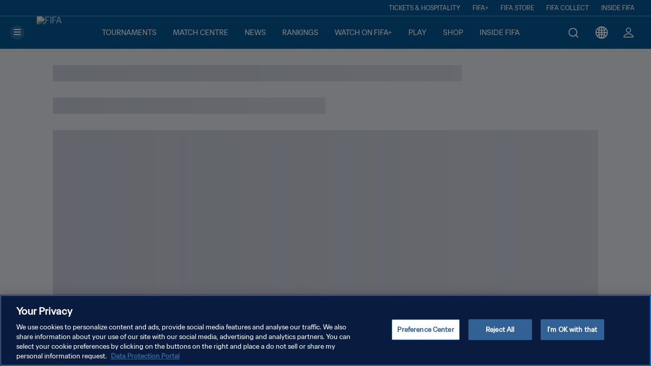

--- FILE ---
content_type: text/css; charset=UTF-8
request_url: https://www.fifa.com/static/css/5413.26741ca7.chunk.css
body_size: 4741
content:
@keyframes share-button_loader__OcZxc{0%{background-position:-100% 0}to{background-position:100% 0}}.share-button_componentContainer__BQIlx{width:100%}.share-button_componentContainer__BQIlx button{background-color:#0000;border:none;cursor:pointer}.share-button_componentContainer__BQIlx button svg{fill:var(--actionDefault,var(--secondaryColor,#0369c7))}.share-button_componentContainer__BQIlx .share-button_componentText__vLOTU{color:var(--customTextColor)}@keyframes rich-text_loader__DCm9O{0%{background-position:-100% 0}to{background-position:100% 0}}.rich-text_articleRichText__WNkrD a,.rich-text_articleRichText__WNkrD a:focus,.rich-text_articleRichText__WNkrD a:hover{color:#0369c7}.rich-text_articleRichText__WNkrD .rich-text_p__UfX5b{color:var(--textColor,#020f2a);font-size:.875rem;white-space:pre-line}@media(min-width:768px){.rich-text_articleRichText__WNkrD .rich-text_p__UfX5b{font-size:1rem}}.rich-text_articleRichText__WNkrD .rich-text_customP__Psnv3{color:var(--textColor);margin-left:2.5rem;margin-right:2.5rem}@media(max-width:1023px){.rich-text_articleRichText__WNkrD .rich-text_customP__Psnv3{margin-left:.25rem;margin-right:.25rem}}.rich-text_articleRichText__WNkrD .rich-text_ol__eKnrN{padding-left:2rem}.rich-text_articleRichText__WNkrD .rich-text_ol__eKnrN li{list-style-type:decimal;padding:0 0 1.5rem 1rem;position:relative}.rich-text_articleRichText__WNkrD .rich-text_ul__2qWnn{padding-left:2rem}.rich-text_articleRichText__WNkrD .rich-text_ul__2qWnn li{list-style-type:disc;padding:0 0 1.5rem 1rem;position:relative}html[dir=rtl] .rich-text_articleRichText__WNkrD .rich-text_ul__2qWnn{padding-left:0;padding-right:2rem}html[dir=rtl] .rich-text_articleRichText__WNkrD .rich-text_ul__2qWnn li{padding:0 1rem 1.5rem 0}.rich-text_articleRichText__WNkrD .rich-text_li__i4mIG p{display:inline}.rich-text_articleRichText__WNkrD .rich-text_hr__2C63\+{border:0;border-bottom:1px solid #f12c4b;height:1px;margin-bottom:2rem}.rich-text_articleRichText__WNkrD .rich-text_externalLinkContainer__oR8ba{column-gap:1.25rem;row-gap:.5rem}@media(min-width:1440px){.rich-text_articleRichText__WNkrD .rich-text_externalLinkContainer__oR8ba{column-gap:1.5rem}}.rich-text_tableRichText__CkCMH td,.rich-text_tableRichText__CkCMH th{padding-inline-end:1rem}.rich-text_tableRichText__CkCMH td:last-child,.rich-text_tableRichText__CkCMH th:last-child{padding-inline-end:0}@media(min-width:768px){.rich-text_tableRichText__CkCMH td,.rich-text_tableRichText__CkCMH th{padding-inline-end:1.5rem}}.rich-text_socialMediaEmbed__Gky8C blockquote{max-width:-moz-fit-content!important;max-width:fit-content!important}.rich-text_youtubeMediaEmbed__DoDsJ{margin:2rem auto}@media(min-width:768px){.rich-text_youtubeMediaEmbed__DoDsJ{width:50%}}@media(min-width:1440px){.rich-text_youtubeMediaEmbed__DoDsJ{margin:3rem auto;width:83.33333333%}}@media(min-width:1920px){.rich-text_youtubeMediaEmbed__DoDsJ{margin:3.5rem auto;width:83.33333333%}}@keyframes article-table-embed_loader__opy7x{0%{background-position:-100% 0}to{background-position:100% 0}}.article-table-embed_ff-bg-black__0Atip{background-color:#000!important}.article-table-embed_ff-text-black__kz3tp{color:#000!important}.article-table-embed_ff-bg-midnight__6PuMf{background-color:#03122b!important}.article-table-embed_ff-text-midnight__2k29n{color:#03122b!important}.article-table-embed_ff-bg-midnight-grey__Gt3oP{background-color:#6a7486!important}.article-table-embed_ff-text-midnight-grey__xCmqD{color:#6a7486!important}.article-table-embed_ff-bg-blue-light__lSt7k{background-color:#00b8ff!important}.article-table-embed_ff-text-blue-light__qNJa8{color:#00b8ff!important}.article-table-embed_ff-bg-blue__vRBtM{background-color:#0369c7!important}.article-table-embed_ff-text-blue__fuPH2{color:#0369c7!important}.article-table-embed_ff-bg-blue-medium__9nudV{background-color:#0a84ff!important}.article-table-embed_ff-text-blue-medium__-R2h\+{color:#0a84ff!important}.article-table-embed_ff-bg-blue-dark__kIhwb{background-color:#020f2a!important}.article-table-embed_ff-text-blue-dark__U7V8S{color:#020f2a!important}.article-table-embed_ff-bg-grey-light__nHDW6{background-color:#eef2fb!important}.article-table-embed_ff-text-grey-light__hP1aO{color:#eef2fb!important}.article-table-embed_ff-bg-grey-lighter__y73Kr{background-color:#e4e8f0!important}.article-table-embed_ff-text-grey-lighter__6GvHE{color:#e4e8f0!important}.article-table-embed_ff-bg-grey__72cXi{background-color:#a5acbb!important}.article-table-embed_ff-text-grey__j4jLo{color:#a5acbb!important}.article-table-embed_ff-bg-grey-dark__BmcI3{background-color:#505b73!important}.article-table-embed_ff-text-grey-dark__Y8O\+B{color:#505b73!important}.article-table-embed_ff-bg-red__Tcddd{background-color:#f12c4b!important}.article-table-embed_ff-text-red__qS5Kk{color:#f12c4b!important}.article-table-embed_ff-bg-white__hCiR9{background-color:#fff!important}.article-table-embed_ff-text-white__XrB5O{color:#fff!important}.article-table-embed_ff-bg-blue-gradient__q20S8{background-color:linear-gradient(111.98deg,#00b8ff 18.07%,#1574c4 90.31%)!important}.article-table-embed_ff-text-blue-gradient__kSQnm{color:linear-gradient(111.98deg,#00b8ff 18.07%,#1574c4 90.31%)!important}.article-table-embed_ff-bg-red-gradient__PsCW3{background-color:radial-gradient(100% 390.92% at 0 14.25%,#b6002c 0,#fa4119 100%)!important}.article-table-embed_ff-text-red-gradient__BQNw4{color:radial-gradient(100% 390.92% at 0 14.25%,#b6002c 0,#fa4119 100%)!important}.article-table-embed_ff-bg-crimson__zd2pV{background-color:#e40046!important}.article-table-embed_ff-text-crimson__sI\+yD{color:#e40046!important}.article-table-embed_ff-bg-grey-light-gradient__jlZpR{background-color:linear-gradient(180deg,#fff 87.41%,#eef2fb 111.57%)!important}.article-table-embed_ff-text-grey-light-gradient__2dHvh{color:linear-gradient(180deg,#fff 87.41%,#eef2fb 111.57%)!important}.article-table-embed_ff-bg-sand__yp2rG{background-color:#eeeee4!important}.article-table-embed_ff-text-sand__8XjUC{color:#eeeee4!important}.article-table-embed_ff-bg-gold__TXv\+m{background-color:#d4c164!important}.article-table-embed_ff-text-gold__PDNjw{color:#d4c164!important}.article-table-embed_ff-bg-burgundy__kSGC0{background-color:#8a1538!important}.article-table-embed_ff-text-burgundy__tOmmH{color:#8a1538!important}.article-table-embed_ff-bg-magenta__hXy4g{background-color:#ff004c!important}.article-table-embed_ff-text-magenta__w2ZYg{color:#ff004c!important}.article-table-embed_ff-bg-orange__g5cI6{background-color:#f54500!important}.article-table-embed_ff-text-orange__8W28x{color:#f54500!important}.article-table-embed_ff-bg-transparent__Vg1Oo{background-color:#0000!important}.article-table-embed_ff-text-transparent__p6Hqx{color:#0000!important}.article-table-embed_ff-bg-blue-purple__mN-X6{background-color:#550065!important}.article-table-embed_ff-text-blue-purple__KAIgJ{color:#550065!important}.article-table-embed_ff-bg-blue-azure__tJacI{background-color:#0088e7!important}.article-table-embed_ff-text-blue-azure__Ssodq{color:#0088e7!important}.article-table-embed_ff-bg-mint__m\+Nsj{background-color:#00cfb7!important}.article-table-embed_ff-text-mint__mMfVr{color:#00cfb7!important}.article-table-embed_ff-text-custom__vAe2w{color:var(--textColor)!important}.article-table-embed_ff-text-custom-primary__SPKua{color:var(--primaryColor)!important}.article-table-embed_ff-text-custom-secondary__66TPm{color:var(--secondaryColor)!important}.article-table-embed_ff-bg-custom__L5Uot{background-color:var(--backgroundColor)!important}.article-table-embed_ff-cursor-pointer__EjGXg{cursor:pointer}.article-table-embed_fp-list-style-none__YgAcn{list-style:none}.article-table-embed_ff-btn__PTS0i{background:none;border:none;border-radius:30px;color:var(--textDefault,#fff);cursor:pointer;display:inline-block;min-width:90px;outline:inherit;padding:0;text-transform:uppercase;transition:all .2s ease-in-out}.article-table-embed_ff-btn__PTS0i.article-table-embed_ff-btn-see-more__mJ0-Y{color:var(--actionDefault,linear-gradient(111.98deg,#00b8ff 18.07%,#1574c4 90.31%))}.article-table-embed_ff-btn__PTS0i.article-table-embed_ff-btn-primary__Q02s\+{background:var(--actionDefault,linear-gradient(111.98deg,#00b8ff 18.07%,#1574c4 90.31%));color:var(--actionText)}.article-table-embed_ff-btn__PTS0i.article-table-embed_ff-btn-primary__Q02s\+.article-table-embed_red__kIICp{background:radial-gradient(100% 390.92% at 0 14.25%,#b6002c 0,#fa4119 100%)}.article-table-embed_ff-btn__PTS0i.article-table-embed_ff-btn-primary__Q02s\+.article-table-embed_red__kIICp:active,.article-table-embed_ff-btn__PTS0i.article-table-embed_ff-btn-primary__Q02s\+.article-table-embed_red__kIICp:focus{background:linear-gradient(0deg,#fff3,#fff3),radial-gradient(100% 390.92% at 0 14.25%,#b6002c 0,#fa4119 100%)}.article-table-embed_ff-btn__PTS0i.article-table-embed_ff-btn-filter__2ZUdW{background:linear-gradient(99.48deg,#020f2a -281%,#0d437a);border:1px solid #0000;border-radius:.3125rem;font-size:.75rem;font-style:normal;font-weight:500;line-height:160%}.article-table-embed_ff-btn__PTS0i.article-table-embed_ff-btn-live__y6EDq{background-color:#f43056;border-radius:30px;font-size:.75rem;font-style:normal;font-weight:500;line-height:160%;text-align:center}.article-table-embed_ff-btn__PTS0i.article-table-embed_ff-btn-gold__EtqVI{background:linear-gradient(1turn,#967832,#dfce6d)}.article-table-embed_ff-btn__PTS0i.article-table-embed_ff-btn-magenta__-n4N4{background:#ff004c}.article-table-embed_ff-btn__PTS0i.article-table-embed_ff-btn-light-blue__50wKt{background:linear-gradient(180deg,#00b8ff,#0a84ff);border-radius:30px;font-size:.75rem;font-style:normal;font-weight:500;line-height:160%;text-align:center}.article-table-embed_ff-btn__PTS0i.article-table-embed_ff-btn-white__2psqS{background:#fff;border-radius:30px;font-size:.75rem;font-style:normal;font-weight:500;line-height:160%;text-align:center}.article-table-embed_ff-btn__PTS0i .article-table-embed_ff-btn-icon__ceF44,.article-table-embed_ff-btn__PTS0i.article-table-embed_ff-btn-secondary__EZ9TH{background:#0000;box-shadow:inset 0 0 0 2px var(--actionSecDefault,var(--textColor,#fff));color:var(--actionSecDefault)}.article-table-embed_ff-btn__PTS0i .article-table-embed_ff-btn-icon__ceF44:active,.article-table-embed_ff-btn__PTS0i .article-table-embed_ff-btn-icon__ceF44:focus,.article-table-embed_ff-btn__PTS0i.article-table-embed_ff-btn-secondary__EZ9TH:active,.article-table-embed_ff-btn__PTS0i.article-table-embed_ff-btn-secondary__EZ9TH:focus{background:#0000;opacity:.8}.article-table-embed_ff-btn__PTS0i .article-table-embed_ff-btn-icon__ceF44,.article-table-embed_ff-btn__PTS0i.article-table-embed_ff-btn-secondary-light__NGG\+p{background:#0000;box-shadow:inset 0 0 0 2px #020f2a;color:#020f2a}.article-table-embed_ff-btn__PTS0i .article-table-embed_ff-btn-icon__ceF44:active,.article-table-embed_ff-btn__PTS0i .article-table-embed_ff-btn-icon__ceF44:focus,.article-table-embed_ff-btn__PTS0i.article-table-embed_ff-btn-secondary-light__NGG\+p:active,.article-table-embed_ff-btn__PTS0i.article-table-embed_ff-btn-secondary-light__NGG\+p:focus{background:#0000;opacity:.8}.article-table-embed_ff-btn__PTS0i.article-table-embed_ff-btn-icon__ceF44{text-transform:none}.article-table-embed_ff-btn__PTS0i.article-table-embed_ff-btn-midnight__KxACB{background-color:#fff;box-shadow:inset 0 0 0 2px #03122b;color:#03122b;font-weight:500}.article-table-embed_ff-btn__PTS0i.article-table-embed_ff-btn-grey-lighter__f0qA5{background-color:#e4e8f0;color:#505b73;font-weight:500}.article-table-embed_ff-btn__PTS0i.article-table-embed_ff-btn-transparent__SJYac{background-color:#0000;box-shadow:inset 0 0 0 2px #fff;color:#fff;font-weight:500}.article-table-embed_ff-btn__PTS0i svg{height:.875rem;margin-right:.25rem;vertical-align:middle}.article-table-embed_ff-btn__PTS0i svg path{fill:var(--actionText,#fff)}.article-table-embed_ff-btn__PTS0i:hover:not(.article-table-embed_ff-btn-disable-hover__jjD39){transform:scale(1.1)}@media(min-width:1440px){.article-table-embed_ff-btn__PTS0i svg{height:1rem}}.article-table-embed_ff-p-relative__jFCiR{position:relative}.article-table-embed_ff-p-absolute__R\+U-D{position:absolute}.article-table-embed_sidebar__rWP79{bottom:4rem;min-width:0;position:fixed;top:6rem;z-index:1050}.article-table-embed_sidebar__rWP79 ::-webkit-scrollbar{background:#fff;border-radius:.5rem;width:.5rem}.article-table-embed_sidebar__rWP79 ::-webkit-scrollbar-track{background:#fff;border-radius:.5rem}.article-table-embed_sidebar__rWP79 ::-webkit-scrollbar-thumb{background:#a5acbbbf;border-radius:.5rem;margin-inline-end:2px;margin-inline-start:2px;width:.4rem}@media(min-width:768px){.article-table-embed_sidebar__rWP79{bottom:0}}.article-table-embed_sidebar__rWP79.article-table-embed_left__hO9H9{left:-100vw}@media(min-width:768px){.article-table-embed_sidebar__rWP79.article-table-embed_left__hO9H9{left:-325px;width:325px}}.article-table-embed_sidebar__rWP79.article-table-embed_left__hO9H9.article-table-embed_sidebar-open__Axz4i{left:0}@media only screen and (min-width:768px){.article-table-embed_sidebar__rWP79.article-table-embed_left__hO9H9.article-table-embed_sidebar-open__Axz4i{animation:article-table-embed_slideInFromLeft__0UjaW .3s ease-out 0s,.3}}.article-table-embed_sidebar__rWP79.article-table-embed_left__hO9H9.article-table-embed_sidebar-close__KTm-d{left:0}@media only screen and (min-width:768px){.article-table-embed_sidebar__rWP79.article-table-embed_left__hO9H9.article-table-embed_sidebar-close__KTm-d{animation:article-table-embed_slideInFromLeftReverse__-3Y9h .3s ease-out 0s,.3}}html[dir=rtl] .article-table-embed_sidebar__rWP79.article-table-embed_left__hO9H9{right:-100vw}@media(min-width:768px){html[dir=rtl] .article-table-embed_sidebar__rWP79.article-table-embed_left__hO9H9{right:-485px;width:485px}}html[dir=rtl] .article-table-embed_sidebar__rWP79.article-table-embed_left__hO9H9.article-table-embed_sidebar-open__Axz4i{left:unset;right:0}@media only screen and (min-width:768px){html[dir=rtl] .article-table-embed_sidebar__rWP79.article-table-embed_left__hO9H9.article-table-embed_sidebar-open__Axz4i{animation:article-table-embed_slideInFromRight__r35bP .2s ease-out 0s,.3}}html[dir=rtl] .article-table-embed_sidebar__rWP79.article-table-embed_left__hO9H9.article-table-embed_sidebar-close__KTm-d{left:unset;right:0}@media only screen and (min-width:768px){html[dir=rtl] .article-table-embed_sidebar__rWP79.article-table-embed_left__hO9H9.article-table-embed_sidebar-close__KTm-d{animation:article-table-embed_slideInFromRightReverse__oo1Ll .3s ease-out 0s,.3}}.article-table-embed_sidebar__rWP79.article-table-embed_right__6fKj9{right:-100vw;top:0}html[dir=rtl] .article-table-embed_sidebar__rWP79.article-table-embed_right__6fKj9{left:-100vw}html[dir=rtl] .article-table-embed_sidebar__rWP79.article-table-embed_right__6fKj9.article-table-embed_sidebar-open__Axz4i{animation:article-table-embed_slideInFromLeft__0UjaW .3s ease-out 0s,.3;left:0;right:unset}html[dir=rtl] .article-table-embed_sidebar__rWP79.article-table-embed_right__6fKj9.article-table-embed_sidebar-close__KTm-d{animation:article-table-embed_slideInFromLeftReverse__-3Y9h .3s ease-out 0s,.3;left:0;right:unset}@media(min-width:768px){.article-table-embed_sidebar__rWP79.article-table-embed_right__6fKj9{right:-485px;width:485px}}.article-table-embed_sidebar__rWP79.article-table-embed_right__6fKj9.article-table-embed_sidebar-open__Axz4i{animation:article-table-embed_slideInFromRight__r35bP .3s ease-out 0s,.3;right:0}.article-table-embed_sidebar__rWP79.article-table-embed_right__6fKj9.article-table-embed_sidebar-close__KTm-d{animation:article-table-embed_slideInFromRightReverse__oo1Ll .3s ease-out 0s,.3;right:0}@media(max-width:767px){.article-table-embed_sidebar__rWP79.article-table-embed_right__6fKj9{bottom:-100vh;right:unset;top:100vh;width:300px}.article-table-embed_sidebar__rWP79.article-table-embed_right__6fKj9.article-table-embed_sidebar-open__Axz4i{top:0}}@keyframes article-table-embed_slideInFromLeft__0UjaW{0%{top:0;transform:translateX(-100%)}to{top:0;transform:translateX(0)}}@keyframes article-table-embed_slideInFromLeftReverse__-3Y9h{0%{top:0;transform:translateX(0)}to{top:0;transform:translateX(-100%)}}@keyframes article-table-embed_slideInFromRight__r35bP{0%{top:0;transform:translateX(100%)}to{top:0;transform:translateX(0)}}@keyframes article-table-embed_slideInFromRightReverse__oo1Ll{0%{top:0;transform:translateX(0)}to{top:0;transform:translateX(100%)}}.article-table-embed_backdrop__mn640{animation:article-table-embed_backdropFadeIn__i44t5 .3s ease-out 0s,.3;background:#03122b;bottom:0;left:0;opacity:.8;position:fixed;right:0;top:0;z-index:1030}.article-table-embed_backdrop__mn640.article-table-embed_backdrop-close__-sWtj{animation:article-table-embed_backdropFadeOut__Oa84z .3s ease-out 0s,.3}@keyframes article-table-embed_backdropFadeIn__i44t5{0%{opacity:0}to{opacity:.8}}@keyframes article-table-embed_backdropFadeOut__Oa84z{0%{opacity:.8}to{opacity:0}}@keyframes article-table-embed_infinite-rotate-animation__MVxYW{0%{transform:rotate(0deg)}to{transform:rotate(1turn)}}.article-table-embed_ff-opacity-40__oyU-M{opacity:.4!important}.article-table-embed_ff-opacity-50__Rftid{opacity:.5!important}.article-table-embed_ff-unscrollable__Tk1fV{overflow:hidden}.article-table-embed_ff-card__VvyZe{background:#fff;border-radius:.3125rem;box-shadow:0 2px 8px #0003,0 1px 0 #a5acbb}.article-table-embed_wallsio-load-more-button__5Tha1{background:#0000;border:none;border-radius:30px;box-shadow:inset 0 0 0 2px var(--textColor,#fff);color:var(--textColor,#fff);cursor:pointer;display:block;font-family:FIFASans Regular,Poppins\ 500,Noto Sans Regular,"'Helvetica Neue', Arial, sans-serif";font-size:.875rem;line-height:1.6;line-height:160%;margin-bottom:2rem;margin-left:auto;margin-right:auto;min-width:90px;outline:inherit;padding:1rem!important;text-transform:uppercase;transition:all .2s ease-in-out}.article-table-embed_wallsio-load-more-button__5Tha1:active,.article-table-embed_wallsio-load-more-button__5Tha1:focus{background:#0000;opacity:.8}.article-table-embed_wallsio-load-more-button__5Tha1:hover{transform:scale(1.1)}@media(min-width:1440px){.article-table-embed_wallsio-load-more-button__5Tha1{font-size:1rem}}@media(min-width:1920px){.article-table-embed_wallsio-load-more-button__5Tha1{font-size:1.125rem}}.article-table-embed_ff-bg-primary__HYFDt{background-color:var(--bgPrimary)}.article-table-embed_ff-bg-primary-alt__PHXtk{background-color:var(--bgPrimaryAlt)}.article-table-embed_grid-container__I1BG-{margin-inline:auto;max-width:110rem}.article-table-embed_grid-container-custom__pXHU6{--containerPaddingXs:1rem;--containerPaddingMd:1rem;--containerPaddingMd1024:1.5rem;--containerPaddingLg:1.5rem;margin-inline:auto;max-width:110rem;width:100%}@media(min-width:0){.article-table-embed_grid-container-custom__pXHU6{--containerSpacing:1rem;padding-left:var(--containerSpacing);padding-right:var(--containerSpacing)}}@media(min-width:375px){.article-table-embed_grid-container-custom__pXHU6{--containerSpacing:1rem;padding-left:var(--containerSpacing);padding-right:var(--containerSpacing)}}@media(min-width:768px){.article-table-embed_grid-container-custom__pXHU6{--containerSpacing:1rem;padding-left:var(--containerSpacing);padding-right:var(--containerSpacing)}}@media(min-width:1024px){.article-table-embed_grid-container-custom__pXHU6{--containerSpacing:1.5rem;padding-left:var(--containerSpacing);padding-right:var(--containerSpacing)}}@media(min-width:1440px){.article-table-embed_grid-container-custom__pXHU6{--containerSpacing:5rem;padding-left:var(--containerSpacing);padding-right:var(--containerSpacing)}}@media(max-width:1023px){.article-table-embed_grid-container-custom__pXHU6.article-table-embed_full-width__Zk8yA{padding:0!important}.article-table-embed_grid-container-custom_no-padding__Gma75{padding-left:0;padding-right:0}}.article-table-embed_grid-container-custom__pXHU6 .article-table-embed_container-fluid__84sv5.article-table-embed_grid-container-fluid__e0084{padding-left:0;padding-right:0}@media(min-width:768px){.article-table-embed_grid-container-custom__pXHU6 .article-table-embed_container-fluid__84sv5.article-table-embed_grid-container-fluid__e0084{padding-left:0;padding-right:0}}@media(min-width:1024px){.article-table-embed_grid-container-custom__pXHU6 .article-table-embed_container-fluid__84sv5.article-table-embed_grid-container-fluid__e0084{padding-left:0;padding-right:0}}.article-table-embed_articleTableContainer__co8vd table{border-collapse:collapse;table-layout:fixed;width:100%}.article-table-embed_articleTableContainer__co8vd td,.article-table-embed_articleTableContainer__co8vd th{border-bottom:1px solid #a5acbb;height:2.3125rem;overflow-x:hidden;padding:.5rem 1rem .5rem 0;text-align:left;text-overflow:ellipsis;vertical-align:middle;white-space:wrap}@media(min-width:768px){.article-table-embed_articleTableContainer__co8vd td,.article-table-embed_articleTableContainer__co8vd th{height:2.5rem}}@media(min-width:1024px){.article-table-embed_articleTableContainer__co8vd td,.article-table-embed_articleTableContainer__co8vd th{height:2.875rem}}@media(min-width:1920px){.article-table-embed_articleTableContainer__co8vd td,.article-table-embed_articleTableContainer__co8vd th{height:3.3125rem}}.article-table-embed_articleTableContainer__co8vd td span,.article-table-embed_articleTableContainer__co8vd th span{color:#03122b;font-family:FIFASans Regular,Poppins\ 500,Noto Sans Regular,"'Helvetica Neue', Arial, sans-serif";font-size:.875rem;line-height:1.375rem}@media(min-width:768px){.article-table-embed_articleTableContainer__co8vd td span,.article-table-embed_articleTableContainer__co8vd th span{font-size:1rem;line-height:1.5625rem}}@media(min-width:1920px){.article-table-embed_articleTableContainer__co8vd td span,.article-table-embed_articleTableContainer__co8vd th span{font-size:1.125rem;line-height:1.75rem}}.article-table-embed_articleTableContainer__co8vd .article-table-embed_titlesRow__ovIFb{font-family:FIFASans Regular,Poppins Regular,Noto Sans Regular,"'Helvetica Neue', Arial, sans-serif"}.article-table-embed_articleTableContainer__co8vd .article-table-embed_firstColumn__fSUHV{color:#505b73;font-size:.75rem;line-height:1.1875rem}@media(min-width:768px){.article-table-embed_articleTableContainer__co8vd .article-table-embed_firstColumn__fSUHV{font-size:.875rem;line-height:1.375rem}}@media(min-width:1920px){.article-table-embed_articleTableContainer__co8vd .article-table-embed_firstColumn__fSUHV{font-size:1rem;line-height:1.5625rem}}@keyframes article-document-embed_loader__H4cMS{0%{background-position:-100% 0}to{background-position:100% 0}}.article-document-embed_card__LnBNa{align-items:flex-start;background-color:#fff;border:1px solid #a5acbb;display:flex;height:6.75rem;justify-content:center;padding:.5rem;width:100%}@media(min-width:768px){.article-document-embed_card__LnBNa{width:50%}}.article-document-embed_cards__BEhnT{margin:0 0 1rem}.article-document-embed_cardImage__Pbxzh{aspect-ratio:4/3;background:#e4e8f0;flex-shrink:none;height:100%;object-fit:cover;overflow:hidden}.article-document-embed_cardLink__QUR9g{display:block}.article-document-embed_cardText__q7FhZ{display:flex;flex:1 1;flex-direction:column;height:100%;justify-content:space-between;margin-inline-start:.5rem}.article-document-embed_date__y0Iyg{color:#848a96;font-size:.75rem}.article-document-embed_date__y0Iyg,.article-document-embed_title__\+Omwa{font-family:FIFASans Regular,Poppins Regular,Noto Sans Regular,"'Helvetica Neue', Arial, sans-serif"}.article-document-embed_title__\+Omwa{color:#03122b;font-size:.875rem;font-weight:600;line-height:1.6;margin-bottom:.25rem}@keyframes article-competition-summary_loader__KIKas{0%{background-position:-100% 0}to{background-position:100% 0}}.article-competition-summary_embed__ZK5wl{background-color:var(--bgPrimary)}@keyframes article-quote-embed_loader__J92DN{0%{background-position:-100% 0}to{background-position:100% 0}}.article-quote-embed_blockquote__4lK\+y{border-bottom:1px solid var(--secondaryColor,#f12c4b);border-top:1px solid var(--secondaryColor,#f12c4b);margin-bottom:2rem;margin-top:2rem;padding:1.5rem 0;text-align:center}.article-quote-embed_blockquote__4lK\+y .article-quote-embed_quoteRichText__BLVxV p{color:#505b73;font-family:FIFASans Medium,Poppins\ 500,Noto Sans Regular,"'Helvetica Neue', Arial, sans-serif";margin:0}.article-quote-embed_blockquote__4lK\+y .article-quote-embed_quoteRichText__BLVxV p:last-child:before{content:"- "}@media(min-width:0){.article-quote-embed_blockquote__4lK\+y .article-quote-embed_quoteRichText__BLVxV p:first-child{font-size:1.5rem}}@media(min-width:768px){.article-quote-embed_blockquote__4lK\+y .article-quote-embed_quoteRichText__BLVxV p:first-child{font-size:1.875rem}}@media(min-width:1440px){.article-quote-embed_blockquote__4lK\+y .article-quote-embed_quoteRichText__BLVxV p:first-child{font-size:2.5rem}}.article-quote-embed_blockquote__4lK\+y .article-quote-embed_quoteRichText__BLVxV p:first-child:after,.article-quote-embed_blockquote__4lK\+y .article-quote-embed_quoteRichText__BLVxV p:first-child:before{content:'"'}.article-quote-embed_blockquote__4lK\+y .article-quote-embed_quotePlainContainer__1fIFr{color:#505b73;width:-moz-fit-content;width:fit-content}@media(min-width:0){.article-quote-embed_blockquote__4lK\+y .article-quote-embed_quotePlainContainer__1fIFr .article-quote-embed_quote__oigAs{font-size:1.5rem}}@media(min-width:768px){.article-quote-embed_blockquote__4lK\+y .article-quote-embed_quotePlainContainer__1fIFr .article-quote-embed_quote__oigAs{font-size:1.875rem}}@media(min-width:1440px){.article-quote-embed_blockquote__4lK\+y .article-quote-embed_quotePlainContainer__1fIFr .article-quote-embed_quote__oigAs{font-size:2.5rem}}.article-quote-embed_blockquote__4lK\+y .article-quote-embed_quotePlainContainer__1fIFr .article-quote-embed_quote__oigAs:after,.article-quote-embed_blockquote__4lK\+y .article-quote-embed_quotePlainContainer__1fIFr .article-quote-embed_quote__oigAs:before{content:'"'}.article-quote-embed_blockquote__4lK\+y .article-quote-embed_quotePlainContainer__1fIFr .article-quote-embed_quoteAuthor__27Uh-{margin:0 0 0 auto;opacity:.5}@media(min-width:0){.article-quote-embed_blockquote__4lK\+y .article-quote-embed_quotePlainContainer__1fIFr .article-quote-embed_quoteAuthor__27Uh-{font-size:.625rem}}@media(min-width:768px){.article-quote-embed_blockquote__4lK\+y .article-quote-embed_quotePlainContainer__1fIFr .article-quote-embed_quoteAuthor__27Uh-{font-size:1rem}}@media(min-width:1440px){.article-quote-embed_blockquote__4lK\+y .article-quote-embed_quotePlainContainer__1fIFr .article-quote-embed_quoteAuthor__27Uh-{font-size:1.125rem}}.article-quote-embed_blockquote__4lK\+y .article-quote-embed_quotePlainContainer__1fIFr .article-quote-embed_quoteAuthor__27Uh-:before{content:"- "}@keyframes article-video_loader__YBVad{0%{background-position:-100% 0}to{background-position:100% 0}}.article-video_wrapper__MoPOM>div{width:100%}@keyframes where-to-watch-section-skeleton_loader__HVPfT{0%{background-position:-100% 0}to{background-position:100% 0}}.where-to-watch-section-skeleton_container__tuewm{display:flex;flex-direction:column;gap:1.5rem;margin:0 auto}.where-to-watch-section-skeleton_containerCentered__KO9qA{max-width:calc(100% - 2rem)}@media(min-width:768px){.where-to-watch-section-skeleton_containerCentered__KO9qA{max-width:calc(100% - 5rem)}}@media(min-width:1024px){.where-to-watch-section-skeleton_containerCentered__KO9qA{max-width:calc(100% - 5rem);max-width:min(936px,100% - 10rem)}}@media(min-width:1920px){.where-to-watch-section-skeleton_containerCentered__KO9qA{max-width:min(1160px,100% - 10rem)}}.where-to-watch-section-skeleton_filters__aXHJc{height:156px;width:100%}@media(min-width:768px){.where-to-watch-section-skeleton_filters__aXHJc{height:136px}}.where-to-watch-section-skeleton_rowContainer__3yfZE{display:flex;flex-wrap:wrap;gap:1rem 1.5rem}.where-to-watch-section-skeleton_title__vpbZf{height:1.8rem;width:200px}.where-to-watch-section-skeleton_card__sTtuj{border-radius:.5rem;height:155px;min-width:100%}@media(min-width:768px){.where-to-watch-section-skeleton_card__sTtuj{min-width:calc(50% - .75rem)}}@media(min-width:1440px){.where-to-watch-section-skeleton_card__sTtuj{height:98px;min-width:100%}}.where-to-watch-section-skeleton_sponsor__CzCsw{height:54px;margin-bottom:4.5rem;margin-top:1.5rem;width:100%}.where-to-watch-section-skeleton_headerBox__Y-0Wk{height:7.875rem;width:100%}.where-to-watch-section-skeleton_titleBox__yU12a{height:1.4375rem;width:30%}.where-to-watch-section-skeleton_cardBox__KL6qq{height:6.25rem;margin-top:.75rem;width:100%}@media(min-width:768px){.where-to-watch-section-skeleton_cardBox__KL6qq{height:5.5rem}}.where-to-watch-section-skeleton_cardBox__KL6qq,.where-to-watch-section-skeleton_headerBox__Y-0Wk,.where-to-watch-section-skeleton_titleBox__yU12a{animation:where-to-watch-section-skeleton_loader__HVPfT 1s infinite reverse;animation-delay:.1s;background:#1021391a linear-gradient(90deg,#a5acbb00,#a5acbb33 50%,#a5acbb00);background-size:200%}@keyframes text-skeleton_loader__hwCwa{0%{background-position:-100% 0}to{background-position:100% 0}}.text-skeleton_text__4DlYj{animation:text-skeleton_loader__hwCwa 1s infinite reverse;background:#102139 linear-gradient(90deg,#a5acbb00,#a5acbb33 50%,#a5acbb00);background-size:200%;border-radius:.5rem;height:28px;width:220px}@media(min-width:1440px){.text-skeleton_text__4DlYj{height:36px}}@keyframes fdcp-tournament-standings-skeleton_loader__ze-Y2{0%{background-position:-100% 0}to{background-position:100% 0}}.fdcp-tournament-standings-skeleton_title__NtYBF{border-radius:0}.fdcp-tournament-standings-skeleton_content__LG4xv{height:330px;width:100%}@media(min-width:1024px){.fdcp-tournament-standings-skeleton_content__LG4xv{height:440px}}@media(min-width:1440px){.fdcp-tournament-standings-skeleton_content__LG4xv{height:600px}}@media(min-width:1920px){.fdcp-tournament-standings-skeleton_content__LG4xv{height:700px}}@keyframes top-performer-skeleton-section_loader__1bp6f{0%{background-position:-100% 0}to{background-position:100% 0}}.top-performer-skeleton-section_boxMedium__Cqudt{width:100%}.top-performer-skeleton-section_itemBox__HrnqR{height:12.75rem;width:100%!important}.top-performer-skeleton-section_itemTitleBox__plE2a{height:21rem;margin-top:1rem;width:100%}.top-performer-skeleton-section_itemTitleBox2__aPHK\+{height:1.25rem;margin-top:.5rem;width:8.125rem}html[dir=ltr] .top-performer-skeleton-section_itemTitleBox2__aPHK\+{margin-left:auto}html[dir=rtl] .top-performer-skeleton-section_itemTitleBox2__aPHK\+{margin-right:auto}@media(min-width:1024px){.top-performer-skeleton-section_itemTitleBox2__aPHK\+{height:1.75rem}}.top-performer-skeleton-section_itemTitleBox3__Xt-7r{height:2rem;margin-bottom:1rem;width:15.625rem}@media(min-width:1024px){.top-performer-skeleton-section_itemTitleBox3__Xt-7r{height:2.5rem}}.top-performer-skeleton-section_itemBox__HrnqR,.top-performer-skeleton-section_itemTitleBox2__aPHK\+,.top-performer-skeleton-section_itemTitleBox3__Xt-7r,.top-performer-skeleton-section_itemTitleBox__plE2a{animation:top-performer-skeleton-section_loader__1bp6f 1s infinite reverse;animation-delay:.1s;background:#1021391a linear-gradient(90deg,#a5acbb00,#a5acbb33 50%,#a5acbb00);background-size:200%}@keyframes promotional-external-link_loader__7vT7J{0%{background-position:-100% 0}to{background-position:100% 0}}.promotional-external-link_sectionWrapperLandscape__qrcvy{background:var(--bgPrimaryAlt);border:.0625rem solid var(--borderLow);display:flex;flex-direction:row;gap:.5rem;justify-content:space-between;min-height:16.25rem;width:100%}@media(min-width:1024px){.promotional-external-link_sectionWrapperLandscape__qrcvy{gap:1.5rem}}.promotional-external-link_sectionWrapperPortrait__48EWs{flex-direction:column-reverse}.promotional-external-link_leftWrapper__O\+8bB{display:flex;flex-direction:column;gap:1rem;justify-content:space-between;padding:1rem 0 1rem 1rem;width:100%}.promotional-external-link_textWrapper__yJtn2{align-items:flex-start;color:var(--textDefault);display:flex;flex-direction:column;gap:1rem;width:95%}.promotional-external-link_titleWrapper__hMFvc{display:flex;flex-direction:column;gap:.5rem}.promotional-external-link_rightWrapperUnder50__zE83j{aspect-ratio:9/16;min-height:16.25rem;min-width:9.125rem;overflow:hidden;position:relative;width:9.125rem}.promotional-external-link_rightWrapperUnder50__zE83j img{height:100%;object-fit:cover;width:100%}.promotional-external-link_rightWrapperOver50__uozQg{aspect-ratio:1/1;max-width:16.25rem;min-width:16.25rem;overflow:hidden;position:relative}.promotional-external-link_rightWrapperOver50__uozQg img{height:100%;object-fit:cover;width:100%}.promotional-external-link_rightWrapperPortrait__DE7Vk{aspect-ratio:16/9;min-height:100%;min-width:100%;overflow:hidden;position:relative;width:100%}.promotional-external-link_rightWrapperPortrait__DE7Vk img{height:100%;object-fit:cover;width:100%}.promotional-external-link_logo__9xtMi{height:2rem;overflow:hidden;position:relative}.promotional-external-link_logo__9xtMi img{height:100%;width:auto}.promotional-external-link_cta__tjkzv{align-items:center;color:var(--actionDefault);display:flex;gap:.5rem;height:-moz-fit-content;height:fit-content;justify-content:flex-end;width:-moz-fit-content;width:fit-content}.promotional-external-link_cta__tjkzv span{font-size:.875rem}.promotional-external-link_cta__tjkzv:hover{color:var(--actionDefault);opacity:.75}.promotional-external-link_cta__tjkzv svg path{fill:var(--actionDefault)}@media(min-width:375px){.promotional-external-link_cta__tjkzv span{font-size:1rem}}html[dir=rtl] .promotional-external-link_ctaIcon__6p5zr{transform:rotate(180deg)}.promotional-external-link_title__Bj5ua{color:var(--textDefault);font-family:FIFASans Medium;font-size:1rem;font-style:normal;font-weight:500;line-height:1.5rem}@media(min-width:768px){.promotional-external-link_title__Bj5ua{font-size:1.125rem;line-height:1.625rem}}@media(min-width:1024px){.promotional-external-link_title__Bj5ua{font-size:1.25rem;line-height:1.75rem}}.promotional-external-link_subtitle__nPXyz{color:var(--textDefault);font-family:FIFASans Regular;font-size:.875rem;font-style:normal;font-weight:400;line-height:1.375rem}.promotional-external-link_withoutCta__EXBar{height:100%;justify-content:space-between}.promotional-external-link_withoutLogoAndTitle__sSkTT{justify-content:flex-end}@keyframes article-progress_loader__4SW2J{0%{background-position:-100% 0}to{background-position:100% 0}}.article-progress_container__v96ZZ{background-color:var(--progressBarColor);display:none;height:6px;position:fixed;top:calc(64px + var(--headerMobileExtraHeight));transition:width .3s ease-out;width:calc(var(--articleProgress)*100%);z-index:1}@media(min-width:768px){.article-progress_container__v96ZZ{top:calc(96px + var(--headerSmallDesktopExtraHeight))}}@media(min-width:1024px){.article-progress_container__v96ZZ{top:calc(96px + var(--headerDesktopExtraHeight))}}@keyframes article-section_loader__MgNH7{0%{background-position:-100% 0}to{background-position:100% 0}}.article-section_container__\+dFTA{--leftPadding:1rem;--rightPadding:1rem;font-family:FIFASans Regular,Poppins Regular,Noto Sans Regular,"'Helvetica Neue', Arial, sans-serif"}.article-section_container__\+dFTA:before{background:var(--tertiaryColor);content:"";display:none;left:0;position:absolute;width:100%;z-index:0}@media(min-width:1024px){.article-section_container__\+dFTA:before{display:block;height:8.5rem}html[dir=ltr] .article-section_container__\+dFTA{--leftPadding:124px}html[dir=rtl] .article-section_container__\+dFTA{--rightPadding:124px}}@media(min-width:1440px){.article-section_container__\+dFTA:before{height:12.25rem}html[dir=ltr] .article-section_container__\+dFTA{--leftPadding:172px;--rightPadding:135px}html[dir=rtl] .article-section_container__\+dFTA{--rightPadding:172px;--leftPadding:135px}}@media(min-width:1920px){html[dir=ltr] .article-section_container__\+dFTA{--leftPadding:232px;--rightPadding:172px}html[dir=rtl] .article-section_container__\+dFTA{--rightPadding:232px;--leftPadding:172px}}@media(min-width:1024px){.article-section_container__\+dFTA.article-section_fullWidth__j8E3M{--leftPadding:3.5rem!important;--rightPadding:3.5rem!important;--pageMargin:6.5rem}}@media(min-width:1440px){.article-section_container__\+dFTA.article-section_fullWidth__j8E3M{--leftPadding:6.5rem!important;--rightPadding:6.5rem!important;--pageMargin:190px}}@media(min-width:1920px){.article-section_container__\+dFTA.article-section_fullWidth__j8E3M{--leftPadding:8.5rem!important;--rightPadding:8.5rem!important;--pageMargin:290px}}.article-section_body__rNCel{background-color:var(--backgroundColor);color:var(--textColor);display:flex;flex-direction:column;position:relative}@media(min-width:1024px){.article-section_fullWidth__j8E3M .article-section_body__rNCel{border-radius:0;margin:0 auto;width:calc(100% - var(--pageMargin)*2)}}@media(min-width:1920px){.article-section_fullWidth__j8E3M .article-section_body__rNCel{width:83.125rem}}.article-section_header__0IGgn{border-bottom:1px solid var(--primaryColor);display:flex;flex-direction:column;gap:1rem;margin-bottom:1.5rem;margin-left:var(--leftPadding);margin-right:var(--rightPadding);margin-top:2rem;padding-bottom:1.5rem}@media(min-width:768px){.article-section_header__0IGgn{margin-top:0}}@media(min-width:1024px){.article-section_header__0IGgn{margin-top:3rem}}@media(min-width:1440px){.article-section_header__0IGgn{margin-top:3.5rem}}.article-section_videoArticle__w3\+EV .article-section_header__0IGgn{align-items:flex-end;flex-direction:row}@media(min-width:768px){.article-section_videoArticle__w3\+EV .article-section_header__0IGgn{margin-top:2rem}}.article-section_headingBar__hOKk4{align-items:center;display:flex;flex:1 1}@media(min-width:1024px){.article-section_videoArticle__w3\+EV .article-section_headingBar__hOKk4 .article-section_shareButton__ksU5j{display:none}}.article-section_metadata__sXScb{color:var(--secondaryColor);display:flex;flex:1 1;font-family:FIFASans Regular,Poppins Regular,Noto Sans Regular,"'Helvetica Neue', Arial, sans-serif";font-size:.75rem;gap:2rem;line-height:1.6;margin:0}.article-section_metadata__sXScb dd{margin:0}.article-section_metadata__sXScb time{font-weight:600}@media(min-width:768px){.article-section_metadata__sXScb{font-size:.875rem}}.article-section_actions__jZZX0{display:flex;gap:2rem}.article-section_shareButton__ksU5j button{color:var(--primaryColor);padding:0}.article-section_shareButton__ksU5j .article-section_shareIcon__Ui5p2{fill:currentColor;justify-self:flex-end;width:15px}@media(min-width:768px){.article-section_shareButton__ksU5j .article-section_shareIcon__Ui5p2{width:18.75px}}.article-section_shareButton__ksU5j .article-section_shareText__CzUdB{color:inherit!important;font-size:.75rem}@media(min-width:768px){.article-section_shareButton__ksU5j .article-section_shareText__CzUdB{display:inline;font-size:.875rem}}.article-section_backButton__6rVmT{align-items:center;background:none;border:none;color:var(--backgroundColor);cursor:pointer;display:inline-flex;font-family:FIFASans Regular,Poppins Regular,Noto Sans Regular,"'Helvetica Neue', Arial, sans-serif";font-size:.875rem;font-weight:600;gap:.25rem;padding:0;white-space:nowrap}@media(min-width:768px){.article-section_backButton__6rVmT{color:var(--secondaryColor)}}.article-section_backButton__6rVmT .article-section_backButtonIcon__IsRDt{stroke:currentColor;width:16px}html[dir=rtl] .article-section_backButton__6rVmT .article-section_backButtonIcon__IsRDt{transform:rotate(180deg)}@media(min-width:1024px){.article-section_fullWidth__j8E3M .article-section_backButton__6rVmT{color:var(--textAlternative)}}.article-section_sideActions__6RcR8{background:var(--tertiaryColor);display:flex;flex-direction:column;gap:4.5rem;order:-2;padding:1rem}.article-section_sideActions__6RcR8 .article-section_shareButton__ksU5j{display:none}@media(min-width:768px){.article-section_sideActions__6RcR8{background-color:var(--backgroundColor);padding-bottom:2rem;padding-left:var(--leftPadding);padding-right:var(--rightPadding);padding-top:2rem}}@media(min-width:1024px){.article-section_sideActions__6RcR8{align-items:center;background:none;justify-content:center;margin:3.5rem 0;position:absolute}html[dir=ltr] .article-section_sideActions__6RcR8{left:0;width:var(--leftPadding)}html[dir=rtl] .article-section_sideActions__6RcR8{right:0;width:var(--rightPadding)}.article-section_fullWidth__j8E3M .article-section_sideActions__6RcR8{height:8.5rem;margin:0;width:var(--pageMargin)!important}.article-section_fullWidth__j8E3M .article-section_sideActions__6RcR8 .article-section_shareButton__ksU5j{display:none!important}}@media(min-width:1920px){.article-section_fullWidth__j8E3M .article-section_sideActions__6RcR8{width:calc(50vw - 665px)!important}}.article-section_videoArticle__w3\+EV .article-section_sideActions__6RcR8{display:none}@media(min-width:1024px){.article-section_videoArticle__w3\+EV .article-section_sideActions__6RcR8,.article-section_videoArticle__w3\+EV .article-section_sideActions__6RcR8 .article-section_shareButton__ksU5j{display:flex}}.article-section_previewText__sxFP5{font-family:FIFASans Regular,Poppins Regular,Noto Sans Regular,"'Helvetica Neue', Arial, sans-serif";font-size:1rem;font-weight:600;line-height:1.5;margin-bottom:2rem;margin-left:var(--leftPadding);margin-right:var(--rightPadding);position:relative}@media(min-width:768px){.article-section_previewText__sxFP5{font-size:1.125rem;line-height:1.44}}@media(min-width:1440px){.article-section_previewText__sxFP5{font-size:1.25rem;line-height:1.4;margin-bottom:3.5rem}}.article-section_heroImage__rMTN8{margin-left:0;margin-right:0;order:-1}@media(min-width:768px){.article-section_heroImage__rMTN8{margin-bottom:2rem;margin-left:var(--leftPadding);margin-right:var(--rightPadding);order:0}}@media(min-width:1024px){.article-section_fullWidth__j8E3M .article-section_heroImage__rMTN8{margin-left:0;margin-right:0}}.article-section_heroVideo__jX9Ir{order:-2}@media(min-width:1024px){html[dir=ltr] .article-section_heroVideo__jX9Ir{margin-left:var(--leftPadding)}html[dir=rtl] .article-section_heroVideo__jX9Ir{margin-right:var(--rightPadding)}.article-section_fullWidth__j8E3M .article-section_heroVideo__jX9Ir{margin-left:0!important;margin-right:0!important}}.article-section_richText__ohRhO>:not(:has(.article-section_tournamentBrackets__zMPcZ)){margin-left:var(--leftPadding);margin-right:var(--rightPadding)}.article-section_richText__ohRhO .article-section_headings__iQUD7{color:inherit!important;font-family:FIFASans Medium,Poppins\ 500,Noto Sans Regular,"'Helvetica Neue', Arial, sans-serif";margin-bottom:2rem;margin-left:var(--leftPadding);margin-right:var(--rightPadding)}.article-section_richText__ohRhO .article-section_images__7k4ik{border-radius:.5rem}.article-section_richText__ohRhO .article-section_ads__cGG38{margin-bottom:2rem;margin-top:2rem;padding:0!important;width:auto}@media(min-width:1440px){.article-section_richText__ohRhO .article-section_ads__cGG38{margin:3.5rem 0}}.article-section_richText__ohRhO .article-section_tournamentBrackets__zMPcZ{margin-left:var(--leftPadding);margin-right:var(--rightPadding)}@media(min-width:1440px){.article-section_richText__ohRhO .article-section_tournamentBrackets__zMPcZ{margin:0;padding-inline:2.5rem}}

--- FILE ---
content_type: application/javascript
request_url: https://www.fifa.com/NoZQVY/qqAK/RVcRF/f2gx/gtB90/X57Lbt1NQ53m2bh3/AxAqCSofPw/EgR/sHhZyKxYB
body_size: 174999
content:
(function(){if(typeof Array.prototype.entries!=='function'){Object.defineProperty(Array.prototype,'entries',{value:function(){var index=0;const array=this;return {next:function(){if(index<array.length){return {value:[index,array[index++]],done:false};}else{return {done:true};}},[Symbol.iterator]:function(){return this;}};},writable:true,configurable:true});}}());(function(){UV();YzJ();ZCJ();var An=function(bz,mC){return bz/mC;};var I8=function(){return M1.apply(this,[Qx,arguments]);};var I1=function(){return r1.apply(this,[W5,arguments]);};var q1=function(){sn=["8^_RB\x00B\'[\\\bXR\x40\t SD","^","]CO\\","U>GL\x40J=Q\r","[","\x07[U","X<\x40/","\tP/\rxVx9\x00g+u","]\v","EU","\vQ#cYFV2 Y\x07J"," X\tNv\\\\4","UW-W2\tU","\x40\tJ","]X(","MP6Q","\b~\x00V2#XD\x40Z","6\x00X","\x40\\\x3fG","W\x00B\\\nW","Q\r[P(\b\x3fU_","JJ6\x07S\b>SDZV(",",o\fXv\x00ZK\x07B","G\fF","\vYN\x00EY","]M5","DQ\rK\\\"","U_","T",">ED","L)","\x00DN","[SK!W2","\bB","IA","$_u\bC\r)\tQ","ZY\rO}","E","\\4","M\x07W(D\tE","\'\v\x00\"","XCQ","T\t\b[UF-O#\x07","\x3fG!:jD#x8R\x07:TP#z6 o\"W-Cq\rT\x403`\fF!a81:h%g;J)v)9EW$\niN m7:<_!ML6P%\x07xp;A!4D=j|\t2\x077Z3n{^^\n1E:qo\'V\bMt8^`WIH\x074fVobA)!q/gDF%_-L):EX0\nj=N6}7\x3f<_!SP a\x07p7A\"D3\tjx\t\x3f\x07\x3fZ7To^Q\n2>ej\'V\x07M\x07:dkWI,HPqVA`.A8!\x3fq/jDF)_)v),EW$\niYN K7:<_#ML6P$K\x07xp#A!4D<j#2^Z3nk^^\n7:yo\'V\nMt\x3fN`WF8H\x074zVocJA)!\x3fq/{DF%_)L):EW(\nj=N.}78<_!MC:P a\x07rp7A%D3~x\t4\x07\x3fZ7no^Q\n2,eh\rV\x07\vV:dbWI,H\x074qVM`.A9!\x3fv/jDF9_)v)(EW$\no=N i7:<_6ML6P#[\x07xp;A!4D;j|#2\b+Z3nd^^\n1:o\'V\nMt=^`WIGH\x074VobA)W>q/}DF%_.L):EWS\nj=N4}79_!MLP a\x07mp7A$D3Tx\t\"\x07\x3fZ6\no^^4\n29em\rV\x07Mt:dfWI,HqVg`.A-!\x3fs/jDF_)v)\x3fEW$\nn\x07N \x40_7:9\b&\\3b\x00k\x00]\x0719s%!\"N4Y)x\t2h\b59g%_)s\f8\vOi>o\'V\x07#a8|AP d\"z!6tG3`-jx\fC5U:h%g;J)z~:2q.\"\\(WTo)s+!B\x00!` \x40&m*0RK*j1D\r^\fx\b2q\r}DF#)x\f\"%F\v:i\x40Mt/or/AQ!:{c o.\x07:9]:J3mo)x6H1U:h$0T%C\b!>IX:j3j~1q#!FXo)x\x07:8~\fj1\x40$F_x\x071jT:iV m\v\b\b2zX:N`\"KI\":<_!Pz3b6{]\x073\x00q!e&\n0o/[-jS)D`\')x\f! Z3j3` oXK\\[!:E4v9*\x07:9J5HX3`\rB#^\x07=Dq!1S$MQo$N\x07:2IO9N`\"x[kq:2z-D3cY)z#\x07!:a(ro*a:\t|:j3[R_)q5:2^&,Np o)x\x3f~W:j8{2C=z\n\f2q!mE` d^n,6\tg46]3` ja5:2]\b2cVo)oz\bM`#C#9I9#F3`1]*x\x07<q1:j3)x\f\"%E:N`\'0s\x3f\"+^U:jQ.\x40%5\x07:oE`0o*[i*2q!:h&l\')x\f#t-|&ly\x3fx\x07:q!:j* o\"v#=CqO","XU","\\\tI","26\\NU","U\t","\x00D[\rJ26T\t`X2WM#2SX","u4O","\x00D"," R\nH1B^/.","m#\'q2>j","X-S","Z\tZ-","V-Jb\x00B\vL*\x07U","NC\tU","AEMM\r","39","\x00DG\x07W","/BD\x00KL*SY[EUAO)U","VL/uT\t","\x00U","t\x07#,f!7~7","S\x40P+#\\\\\x00HF","9W)_","\x07J","JQ\x40\fz.T","S4","RGq]}\'","","\t","-O\x07M","\x40T#\tR\f","\x40Z\x07Z)\\N","\\\rW\"UI","SIJ2`_BB X(U","\x40M\x00\\5","C\tN","LU5K\\+\x07B3NE\\.V42\\\tN","\x00DKJ#","1o/|=<s5(","L5^N","G","4\x00\x40X","Gm4\x00D","J0DD/[[#\t U\rBD","r\\P%$_N\x00b\x40X/B","\"d\b\tDU\rK>X*","3\x3fm$B\rT#\x07","\']","2W","5JF","NJ2Z\x07I\tDD","%V<\\[oG\x00[Mf+E\x07VB","","~>^\x00X(]\b","WV5\x40","\x07U","z.\t][yLZ\r\x00[[Rw\bK\\4","5U","(Y\x07_S","\x3fB","\'\v\\\fO","Q2\n","{LYT8w.^OFLh~G4>-lHY","TZ\x07W","0\x00YGU}X2","\fNJ\bZ/\\2<]\vJR","BS\x00C\r","W","SBZW!","\x40\tU","U\fFOhU*2","SC\x07O#8BEr\\I2=_\r\x3fd\x3f","Z\tM\x40","=\\)NE\\","Y\x00P%","F3TAX2^#ESB\\4","WO","FFKV+\x07U","_D]","\x40M\rU#\t]N\x00","\\J","-_A~](\x07MnDI\bJS\x07\x40|8Q\r\vN\b^oK\'W","2\x40N\"\x40}\rM3\v","4^","m.SYYU\\H])\x00_RQAP\"SQ\x40\\","-\x40M","\x40\fC\t","XI","UN\x00b[M","M)(\x07B\tL&\x40","O[m\x3f\v","\\C\nGO/\bR\tBXF\tW!","IU\\\r","N\rA}#\v\x07X",".","*Y","JM1F\tW2","O\rP)\nSNK","\tQ\f","9Q\v\"MIEP([AYRo1o8pf9_\bN\x00R","\x00\x40BM\"F\tK^","U","EM\x07]#.!y#FNKM","\\","Z2\t\n","[TGJ","\vR","T\'\t","]\rBHGP2XL","%^\tR","Y","X","GK\'s\b\tDHC","Z)UxM\x40L+\x3fD","H\x00DKM/C","\tJ.","D","L\fY","{4w%t","`]UU]","Q\fOR\x40Z\rT6SD[OR\\Z2U\x40D\f\bZ\rK\'U\x40EU\x00\x40\v\\hq:^\x40YDVf\tN\x00\x40B\rf^MY\x00\x40\x07[,D[F\x07R\x00X0SQ\x40 x\vLA/BD\x00|I\x07HT#_U","\bD!_\x00H[\\","\nP)DH3q(\x40U/D","Z)\\BO","\tZI|T\\","IM]","6\x3fx[ D[\rJ2","OM","","2GO#\tY\x07_Rq\r[","I","\\ \tC\b","\\","Z4D>GL\x40","o\x3f\tNDlV+\x07B\tgL\bZ)\t\'UBF","HJ\rA\t",":_j3l%K\\%","XSG\v\\[\t"," ^U#+I3_\x07Q\'K\tM3\t","UBi\bJ\f\\(","s&+","&x","%V\t\tF7L\x00Gx\"U\b","BM7X\"\"\x40XG\x00^I )|\rM~1\\\x07T/\b","JU_\x40`ZO#","E=^M7KJ/",":r\t&","\x0790t%=l:h+e$t\b4#a2(\'w6v1c\'TLH\vET(A\b_\x07WVCvJATNEXC","K\'\x07U","JS ^!W\x00W\b","FL\\","\x00^o#\t\x00Y","\'","UB","c=\ti9","b.","\tI\x07U\x07=^BOAZ\x40Ko\x00UYJ_3D\tEP\\ZI#3FN\r\bN5R\tOW\\)ScIMOG\\4\x07_DM\x07OZV(S\x07\tNT\x40HM\x3f\v_[_\x07[Z2^H\tSZK([\x07FYM\x07OZV(YN\r[N\x07;\x40+\\F]_\\B\x40M4D\tO2W[)UZOrC\nV*UBDXKW5R\tHU^\rV [\x07ML\x00\bHW%_[YZ\b\fJ#[\x00DHZ\\U_3D\tEZ\b\\\rM3\t\x40\r=_^]4IDZFI4\x07_[\r.\x00{\x00NKM\x3fW\r/AB\x00\f\\ U0\tDDZE:^BOIZDKjZK Y/\x00X*MLPG\x40\vM/]F_\vQAR!X\fL\x07U|\x00FJ\\HKX2LYk2HKX2L\x00]W%2\x07U_SRJy\x00IbDOV4Y_\\]N2ZP(\'Q\x07\x07WPa!Z\x07j2\t^\x07/JZHW%_[MZUM\\D\\o\x00UY.L\\%]TBD1\\\x07I#\t\x07IH\x07\x00\rX\tU3IULE\x07L\\\t[*IPWHO\x07GL4\\A\nB\r\\M\'UZZ\bMZ3K\x07B\x00MZZJoQCZUHU SD\t#R\bB^\x00OAZ3KFM^BG\x07Wf\b[DL\t\x07\r\x07O\'\tS_]\t\rTSO^V2\x07I\vOZ\tW%V\x40\r\x00\t\tUSO\\n]\x40_U^\rjN^\f\v\tRbRHB^\x00OAG\x40XjY,Y\rDDCO\'UZ7\r;R_Q^BG\x07Wf[DL\t\x07\bZ\x40=\tD\tE\tU^\rdB\rGP\r\x00\\2UQ\f\x00\r\x07D%\x07S\bS_[ZKL4\bD\vNHFV1Y_Q\\S\r1\t\x40]\b\x40=HVHH\x40HOnR\bMEU\bA\x3fSZK^BG\x07Wf[]SAIUB;\x40\x07W^^\t\x07[Z2^HRP\x00D[WfY[O+F<R\nHKi4\x07_[n\x07+]U]H<\t:sAo\x40F\f\nO\bNVh\\\fS\\^TH\bN!F[\rJ\x00\f6\tDRD\\XFI4\x07_[.L\\%]SJDIIA SD$= Q^_P\rCZ\x00K)\fQB\tNT\x40JdhB%H\tIHW%_SY[Z\x074W[VHH\x40\x40Mo\x00UYFJh$^\x40\t;RZMIRVTMP)SHH\t\x07\bHW%_[EZHMODLjZKYRM\\F\x40K.WJ[\bH\x402_Y\nO\r\x00\x406ZKYRG\\BFX4_C]\x40\r[\r4\x07E\v\x07G\f\x07[,DBF\t\x07N)UQ\f\rCq7X1DBRKV*\rUt-\x40OMoU\x07XZG\x40\vM/RP\tC\x40\rA2Y_DL\x07\b\x07D SD\t\x07WnY\x07X\\P\r%RIAN\\S]\x07U0[CIU_D\x40_3D\tEZUHU0EF_^TIHADoW[VHH\x40\x40Mo\x00UYJM.\tGBW_^TMMADoRSHS\x07O\'\tSQ[I\b]DFNP\rX\tU3IVHH\x40\x40Mj\tZKEU\bA)SZK_\x07S\\1[H^BG\x07Wn__I\x00EZUM\\D\\jZMIRV\x00D[WfNQ_I\x40\x40VjZ\nS\\HSL(\x07Y\v>\t#R\bF\t\vC]J6Tx\x40ZJ4\x07E\vTMP)[_L\tH\x07J\\>EE\\UWoB\f\vD-K4B<NDOV4[C\x40G\x00D\x00J4^\tLP\bZGd]ND\fU{ZK\tPU\t\\\x07NdFN\rR_SYHP}\tD\tE\tW\x00B\\|\rY[^E\x40\rgKMYZDOC\rM.\rWN\\\x40IUP}\x40ZKYR\x40\\KF]#WNIH\x07\t=\rB\x40-\t\x00\r}RPGI[U{\vZS_OKSK#B[^\\\bH\x40(\vDBFODOC\rM.UXO\r\b^FN\\\x40IS\\*\b\tPU\t\\\x07NdFN\rUFU\tA\f=B\b^Q\x40\f\\\"(\x07Q\tO\\\x40AM.\tG\x40PBCU#TBWN\\\x40IS\\hC_I$V\v\\6_SN\\\x40IAD#\x00UB\tNT\x40J{F\r_N\bN\\hB\v_ZKL4QUJ\x00FHd\vU_O\fSO\'\tSS]\r\r}BD\x00L\x00BJ{F[\bG(FECM\x07T6D\tH[I#U\"BM\fDZhW]F\bAM/U[\tNT\x40O\'UZS\fV(IUNDDSJM.\tGBFOBOZI#]UF\tN\f^\\2LDF\x07]{Y\x07X\\P\r\x00\tK!F\tL[\\SL(\x07Y\v-\t=\rB\x40\x00\fKQ)_^]U\\\tM)\t(U=\x40B\tA]fKN\r]\x00D[Wf\t]TN\x40KUW3BC\x00N\fU{UUBDOV4UUY\x07G+\x07XPSZK(Y_BNYA]fK_oH\x07\x00\bM\fQ4]F\x00\fKQ)ZLYYU\\gFNUF]\x00\fKQ)NYVC\'\t\r\\Ru^\r|4\tBHYDAG\\4\x07_[ODV2[B\rBDAOHdPB\\\vDF\x07]dRZ\x40]SAAUQn_DN_S\x00Z\x07Kj\t]QIH\x07JM.\tGBFONOZI#RUY\x00\\2T]Y_SYJ4UB\x07FD\\\x40IDKh\\JD\\\x40U*W\vYRH\\AFX4HB^\x00OAGWPh^D\x00z\x00\\5D.F|\\GFO\'UL\tDZUMhH7D\rC\\\rM3\tAF\x00\fKQ)UH\tDF\x07]{YU\t^SOO^{\rY[[\r\x00\f\\*QT\rBDIoA\nH\tDF\x07]{Y\x07X\\P\r\x00\tK!FU[\vQkK)\t[\tN\x00\x40A4\x00E\f\vRA\x40\x07MfAB\fA4UU\fLUL*_\x40IM\x07OZV([<RP\x40=I,HHU:5D}JSY[_T\x07I\\FZ\'X,HOU:5jISY[_T\x07I\\F_/\\\fgB\\Z3\vW_S-A\v2 \x40mIW_H\x00K\x3f>DN[Qn\tZMEU\bAS\x07\rJ\x00%\x40\f_NRB;\x40[C\x40\x07K+LNDKHKhWLN\f^\\2^]\tVTMP)SZH\tU\tG2\t\nuYD3B2\t\n|PSA;&_DND\x00d\x00M\x00\tW\x07X\t\b^U\tG4\x00US\nB\bHW%_[eZUHU_nZKYRS\\Z3L\x40VH\t\x00D[Wf\t]SGZUH_nYE_N\fU2U\vKMo\tD\tERUZGg\x00~5\rK^2Z\rJ\x00E\bjNVHH\x40HKnR\bV\tI\nJKTMh^\x07CI\b\bH\x40Vh\\\fS_^DH\x07\\2^\x40\t\x40\r[\r2 mL\tNKUwW\v_\x07S0EF]HX4U_SM\\4\x07E\vKM{M_\x07SU\\>IqM\x07OZV([2I\x00YU\\B0EA]HX\"UZZ\\KL4SIN\vYUZI#F\tSI^AJ2\tSYP\rX\tU3ITLDG\bIK\'UZZ\bMG\x40]jY_\b_\x00TZ\x07KdW\bF^\vV(W\tJMI\t;R_INBQ\rOw\'\rSO^MM\f/\\(QY4TMP)QLR&K\\4\x07_=^BG\x07W{^BOIZAB0F\tTMP)Q\r]RDHHM`]\x07EU[\vM)\tHB^\x00O\x40`S\r]FR]Ci\rW#\tD\tm\x07OZV(YN\r]SY\\E\b]U\'=Q\rWSO\x40\tT#RZML\x40EU_3D\tEZUHU\\2^\x404IDZFJ##BDXK\'_y4Z_\\RZ8K)D\vN=GIZD]oA[DN$tSZ\x07fFS_^MM\f/\\(QY4TMP)QIW_\\QAV2U]4IDZFZ4DSI[\rSD\\hB\vTMP)[DI\x00YU\\B$G_HUSD|n]\x40_U^\rj[HN\vYUZI#WH^BG\x07WnR\bB^\x00OAZ\x00P5ZL3R\x40\vp2QYOYMKFX5S]^BG\x07Wn_BL\x07\r\b\x07O)PFOHG\b\x40P{+_\rX\bZX\tKfN^\f\v\n\t4WR\x07\bZ\\\rM3\tUBf\x40\rK\'B&EU\bA4RLQZDZ\x40hUSTMP)[DI\x00YU\\2U_OL#AS\tHSA;W6R\x07\td<^\tJN\fA SWTMP)[\tNT\x40HM.\x00MIR\x07\tJM)(\x07B\tLP\rIHW%_S\tSZK(Y(_NUAi\rW#\tD\tvP\\H\x07D\\hIFM\x07OZV(S\x07\rJ\x00\'[,DH^D\\u5 YROAG4RX\t\x07SK#B[N\\SX\rK5[L^BG\x07Wf[D\x00\tZKFU#D\b\x40\tW\x00\\HW{]\x40\v[\bH\x40WfRYU\\2UQ\fNOOMZF])\rAJ\x07\\KL4SDNDD\\X2U]MK\bW\tDNW\\{\x00_\b_\x00TZ\x07K|_B\bN\x07[Z2^H\tH\x07Q/\b]\x40]OMZ\x00P5UUB\rFJh\b^F_H\x007J#\x07\rBQQ/\b]TNO\x00PQ/\b]TN\x40KUW3B\fKQ)NSMZ\x00P5UB\x07F]HX2CNY\vdZP#\b]V\tnB\t;jZ\x07YZW\x00\\HKfB\bCZJ{FJ\x00`X`]G\tFJj\tZFZBo\x00`\x404U\x00\\\tNZH\x07NnY Y/A]fKZML\b_Q[HW%_S\tU\tG\"U]ZIW\x00\\HM{YU_\x00X$\x40K/\x00kP&N\f^\\2^[MZFV1YN\r]XKAM.\tG\x40S\\2^\x40CRO\\X*_T\t\b[UF-A%D\tEHG\x40\vM/RPGIZ\x00P5U_IA2\x40Q[YOU\tG SD\r(R\bB^\x00OAOFM\x3f\v\rBC\x00N\fDXhW]\x07\x00KM{_^F]\x00\fKQ)NSM\\FX4NFORHI(_S]SA\x40UM.\x00\tR7O\\\\5UU_\fP\x07{KHM\tW\x00\\HP{YU_\x00X$\x40K/\x00k&\x07\b\x00\vV+\vUD\bH\x404DBFOHOZ\x40\n_\x07S\rdTBRGIGFM4\x3f_GI\b]FI4\rJ\x00\x07%\\H\x07PB\x00Z\vQ\nIWHONOM\tU*SBB\x40\rBu)Q[MZTG\b\v=B\\\rOz]SHmMAK#B[NZHOM\tM%\x3f_W\nB\bZG2CN\vYW]GF_/\\\fgBH\\\rM3\tSB\\G\b\x40\tU*\x3f_RVMKHP SMZU\tG6\tF\\\x40M\x00u)ZB^\x00OAK\x40PhDgBMX;C\x00B\t\x40MAM.\tG\x40N$\\V4SQD\vU\x00Z\rT#\x07_NZHZ\'X\x40YRG\b\x40\tU*Q[MZU\tG6\tF\\HOU\x3f7SI\tNT\x40H\\n]V\tJMb\x07ZoMWJS^ SD\t=BH\rJ\x00Q/\b]DnUG\rJh^\x07C_ZKVv\x40^RP\x402CNY\vdZP#\b(U=\x40B\t\x00K\x3f7S\\F_H\x00K#\rUUHM\rd^G\vmMJ`]\x07X\t\bSXTWh^G\vmMAB0\tFEICK\tR;FS\tSO{FND\x07\tNZW3Q\r]F_[\x07GGFM4\x3f_G\x00\x07G\\T/UYGX-A\v`S\rG\bZX\tKfNY_N\f^\\2^Z\x00VISZK([[\t\'\t\rWBM\tFJhD\bOOKMdW\x07X\t\bDZUPh^G\vmMDIoA\x07X\t\bN\f^\\2[QI\x07N\f^\\2IVHH\x40\x40Mj\tZK\tPU\t\\\x07NdFN\rU_\vQ\x07Q4UJ\x00FZ\\\rM3\t\tNJCU2U\x07IWAM/UBFOUOZI#D\x07X\t\bDZUMhWZYYU\\{FNDNRD^Q/\b]BGOU\tG\'\t\rUJ\x00FMZ\x00P5UUDC\\\rM3\tLCRO\x40\rA2FQU\t[C\x40\x07K+]FW\\`]FS_H\x00\\>NBIW[\r\x07GP5IVHH\x40\x40Mo\x00_S]SA\\UM.\x00\tR7O\\\\5UU_\fP\x07{KHM\t\tW\x00\\H\\{YU_\x00X$\x40K/\x00k&GIKF_/\\\fgB\\UMo\tD\tERU\tG%\x40\f_\t\x00\vV+\vUD\r\x00\t_2|^rIKA6_I[HW%_S_[Z\x07A0F_H\x00K\x3f>DN\rK^2^[\tOZEKo\x00Q[NOU\tG2\t\nuYDud}U_\x00X-A\v{F\x07\rJ\x00\r%\x40\f_N_nY\x07X\\P\\2UI\x00]SAAUWhW[(\b\\\rM3\tVIA(%\tYSI\fU*Q\f[HUFHX2]\t[\\MJ\rU#D\"BML(\x07Y\r\r=\tD\tERU\tG\"U\x07_G\\4\x07_AeZUH\\5D.F\\>\x3f_AN\rC\x40\rA2YN\r]CROC\rM.FS_H\x00\tK!F_\t\vB\bM^DjVHH\x40H\\n_BI\x00T\rBU4\x07B^DIQo]UF_\\M\x40M.RHV\t\x40\rvW\r\\R`\\\t\x40n\tZ\vGYIDJAW.\r N/KL4S^^BG\x07Wf[DL\t\x07\r\x07/WY\vZO3F\x07k\t&\bMMULh\r\\V\x40M\x002R\bB^\x00OAX\x07P\"[RV\x07A\\y\t[SIA{\x00N\fG\\h\tC]\t\x07FM.WD[\\\x07[Z2^\x40\b\\\rM3\tEU\bAo\x00Q[YOU\tG#FB\x07FO]SK#B[EVA~V+\x00UHSM\x07OZV(S\tRP\x40\t2U\x40RZSMKA SD=[QL\x07\r\vdHY\x07\bHW%_[HZUHU\'W\tW^^BM\fQ4LTIX\x07P\"[CR\\\x40\vV(SFM\x07OZV(SZKYRU\\A\x40KnR]]\t\x40Z\t\x07[Z2^\x40\bX\tKfHB^\x00OA\\\x40h\fQSTMP)[DI\x00MSIS5\fD\\\rO{]^_[ZO\\fKIB^\x00OAGUWh\vB\bpB|MZFMvFUEY\\ SD\tHUX4[\x07\rSYZ\bOC\tK-S[VHH\x40HMnR\bF\t\v\r\b\t3W\fWM^RMFDIj\r_IL\x07\r\f$W6WgISZK([IU\\\x00\x40\x40_3D\tEZUHUV4SH\vI\b\\UF\x40Mh\vUF_\\OV=C[HSZK([\rEU\bAo\x00VHZPB\x40\\%_YBOP!\x07_R\x00D[Wf\\\f\x40]SAZUW\'\rWD\x00AW#\x07Y\x07\x00\x00\r_ D\t\rN&XKD\\{]B\x00D[W\t_\x00]FQ\r\x07vD^ZV^UOZI#\x07G<SDX{^BOI\x07K#BSJONI\\\x40hB\vSTMP)SDHRP\x00D[Wf\t[N\fYQIL(\x07Y\bH\x07Kn\x40H\fBB\t6\tF]DZAB%\x00U\x40KGI\fJ#\t2W_6\x40OJP([QLU\\AB2UU\x40\\\rX-UY\x00\t[4DHYYU\\j\\\fR\x40KH\v|\tD\tERUOO\nK3\v\x07B\tNT\x40J(Y\x07_SO[\\4:UoU\x00\x00\\23W\b>ES^o\'USpPCO]5Y_\rIM\fD\'\tX\tNU\\\rjYYNRCJT)\\BW\tM\x00ZV4QB\vGU\x07ATC\tEP\rC[\t3f\tXN\fD1TY\x07PGBo#\t\x00YgR\f5o\x40Q\vAO\\dTBAYU\\2U\x00D\v[\\\x07DMoZIRQB2CLYT\fKM5R\tFM\x07OZV(SZK_\x07S\t\'\v\\S_H\tK!UX[\\M\x40U_3D\tEZ\bX\tKfNKWYOZK\x3f\x00Q[NOOYHv \x00SNb\x00\x40X5SCPRDm\x07W2\vDHY\\CBJjNUNNdZ\rW5^HY|7c&b7]#W\x3f\tNE\\\rKVYIU\\U\\(BZD~\tK\'D\t4`%x06t\x3f-n<e.|7n94|IWYOK\\4A\x07_\"\x40O\\2U~<l }#|$!u.\x3fn d3q\x3f|<\x3f\x40]SAAUW#\fSXSKz\'QS^H\x00\\28^S\tCY\r[!AIWBONOI\rM\x07U\bBOI\f\x3f|<\x3foI\x07F>\\\rW\"U$BG\fA4F\bFOSS\x07!\x07`\tJDK/U&~-:x9d%q>|\b\x3f<b\x3f,n0f-\x07DK#UY\x40\x00\\2+BND5>q30n6~3k&})6b\x3f,n0f-\x07D Q\fR\tSZK(\x00\x40-NE\\RMh\r^Y][UjE2EDK2UUN\x00DRW3\x07\v^\x40w\x40\fV4AENE(\\L[\x073K]#\tBZ\t\x00DJ\rK#\tAL^MS2UUD\r1\\\x07T/\bGZz\bA(SZmIUHUF\x40 SD\tHU\\2^;&V[\bZM\tJ#[E\n_\x07S\v2U\x00U\x07=S SD\t\x07P S2BR\\HoK\'[DIRYU\\2[o]]\x07[Z2^H\x07\x00\bX\tKfN^GOL*IOG\b\x40\r]dZND\vNGA}T$Fp!X\fL\x07Uh\x07U_S<RMY3p\tN\x00\x40A\x40VH^M\x40\r=\rB\x40\x07\r\b\t3F(mLSMBUw\x40\x07B\x00B\t\b\x40\\{]SGZUH\x07FW#\x07PFOSHU_n4Z_ZDHU#RUYI\b;C[MSII%F[^]\x40\rB\x40\\oR]TN[\x07G6\x00XH\x40\r[\rj]\\LI\x40UKo\x40\rAKI\\OZ.S\x07SMAUM;^G\vZ\\B/[]\rT\rBI#UUY\x07G\t#UUY\tH\'[,DHS\\OA4\x07EVHOU\x3f\x00VHIA)B^\x00OA[Dn$_I\x07WTMP)[DL\t\tH\x07=B\b_\x00HIJ{\n\x40MRUH\\\rM3\tS_^SHX4[\r/AB\x00K)D\vN\\U}K/G\t\x07FJ*UHC\x07_H\\2^B4IDZJ{FFN]K3\x07_]\rZO\\ZFZ)\x00DHN\x00X+ZB6J\\UW:\x07Qc\tO\\\x40Wx4\tINYLIZAd:WNU\fU{LO%M4Gpo\x07_AWR[\voSL\n#JQJA\x07\tQ_\\U](RLUH\x07\x00\b[X\x07P\"[CMSt^nHR_3D\tEZ\bZ\x00K)\fS^\f\v&XK-K4B2E\x40\rG\f\'\x07U\r\v_RU\f\\5E^\x00DA\x40\x07Wk\x07UIDAGJ2SUwh\x07K\"\vDAG\\4\\W\vN\tK4\nAB]HT3\b\x07\b]\x003j\x3f_\fUBDOV4&[\x40NIJFo[LzQsDJ{(=WCOTI\x07DI{2D\fUoUzT#=B\r_Z\bO\\\rJ)U4[H\x40oU\x07Y\rqOnG\x40\x3fJDH\x00VY[\rX0QY^E\\WFV5EL\vKP%>U\rY\v\r\f.TYb\x40\vL4\t^\x07\x00X(Q\x07\x07\x00X(Q\x07X^d\\WFI*\x07V\tF^Y\\WFL5q\x07E\r-\'\vf\tXN\'EPSZK(Y_K\b\r]\vI3AL^MMZ6WQZ\f\x07\x40\n\"IW\x07E\x07M\r\x00Z|_^\rORAj\n,W[$X\"A\x07\v^HR\x07SZ\'\bQN\x40KJ\\(Q\n_\x07S5\x40HRV\x407\tZRV[\bH\\2^\x40^BG\x07WnR\bB^\x00OAZFX6\vIHCRMO^3^\b\\I\x07\x40}C[HUOZY2U\x00U\x07FI)\b\x07}\bXF\x00\vX*[DN^UOZYj\b\\UHNK\x40}C[HB\x00]\r#Z\tNT\x40HMh\b\x07_S\\H;RZ[\tNT\x40H_3D\tEZSHU\\2^\x40QB2CLYT\fKM5RMHRV[\tH","YNC\tW%","X\v","}+","V\'^\x07","Q\rJ","K#\r","_\r\vDD","EN","86","NJA","41",";Q)G\rNRG\\H}/\tSY","7f\"\tF\ttW\x00BX2","S_OyW\"","oG\x00[Mf9_\bN\x00)KI#\t","RA","/\\(QY","[TGJ\x00D","^\vT\tN\x00","Q\f","Nu\bC\rV32S]c\bZ",".W","A\f\\\bU",":.m","%_\rdK","[TG}\'","\x00C","J\r","MAZ|","\"\x00","F","$t\x40Z\x3fX2`FU","`\tM/\r#BO","\\JD8G\rU\"","3YHK\x3fV4B","ed","H","\f\\0UMEN","~>B\tJ2,D\t\thO\x07GT","%","MSZ&X+","dNRq\r[/","Kv1#B\vN\x00Uj\rJ%\t\x40Y","<\\>6^OS","j.U:Y\x00\x40l_ ","50","\nM\fNJ\bZEX3V\tG",",oGO\b[f3B\v[E","L\x07]\x3f","C","\x00^t/B6YH\x40","[MhW%","]!DD","LT:m+U8DOMP)","M\x07W ]0XV\\\f","HlX0","\x07G\rU\"\b","T","b)U\v5DKX2m","CU","L(_","^\vNX\rK2[^MOJHV4[E\f\vNAA\nS#\x07","f\vT]S>[N4\x40","H^#,D\tLU","J2D","FW\r","rX","BDD B|0D,XDKJ","lNB\r[\x40+G\x07F\b\x40Ho/_\x40)NE\\\rK","\x40U","z\x07HE<P+S`\fL_H","Y\tF3U\\","HI\'\rO\x40\vYG\\5F5B\tW\vBAh\r[fICU[JQR\tv[4}4\x40","\\(\\{TG","B\rN","\x40\r[\rJ","N-A\\48C","[","D$]Bj\tM\'","JBB\rK\'_2EMJW!<Q_\v","Ni\bI\x00|(_}MK","\\M\'U","\b\x07B\tL","B\vGB}X2","6DG\v\\\t\tUJH\x40-O#\x07","t=Hb\ny-Q\x3fl,c%t","\b]<P+EJjU\bX\r","T)0_NU\bA","[FLL4",".\x00D\tR","\x07B[","JB\tb\x07Z","DWG\v\\5QN",">","J\rO/}D\x00X","X","\\","Q:_","A\vL+D-O","T\rB>\\4\b_7BU","IK","Q\'","ML\bB","\t]6","\x07R\\!]",""];};var A2=function(s2,Qn){return s2<=Qn;};var lB=function(X8){if(X8===undefined||X8==null){return 0;}var UB=X8["toLowerCase"]()["replace"](/[^a-z]+/gi,'');return UB["length"];};var Ed=function(){return M1.apply(this,[qZ,arguments]);};var F1=function(B8){var vC=1;var jz=[];var HN=qH["Math"]["sqrt"](B8);while(vC<=HN&&jz["length"]<6){if(B8%vC===0){if(B8/vC===vC){jz["push"](vC);}else{jz["push"](vC,B8/vC);}}vC=vC+1;}return jz;};var A1=function(lq,Sj){return lq>>>Sj|lq<<32-Sj;};var Fr=function(gn,K1){return gn^K1;};var q2=function(wN,ps){return wN<ps;};var Br=function(G1){var Xn=0;for(var Qs=0;Qs<G1["length"];Qs++){Xn=Xn+G1["charCodeAt"](Qs);}return Xn;};var hC=function(SF){var rB=SF%4;if(rB===2)rB=3;var B2=42+rB;var kX;if(B2===42){kX=function j1(DB,Ld){return DB*Ld;};}else if(B2===43){kX=function Hz(Is,O8){return Is+O8;};}else{kX=function xn(hn,GN){return hn-GN;};}return kX;};var FN=function(b1,J8){return b1&J8;};var fB=function(){return (Hx.sjs_se_global_subkey?Hx.sjs_se_global_subkey.push(tC):Hx.sjs_se_global_subkey=[tC])&&Hx.sjs_se_global_subkey;};var PL,ML,WV,Yg,P,HH,KD,Ox,NL,Dg,P5;var n1=function Aw(Fw,W2){var nr=Aw;switch(Fw){case jt:{var qj=W2[Yg];var Sq=vd;for(var Gn=vd;q2(Gn,qj.length);++Gn){var Tj=xC(qj,Gn);if(q2(Tj,nE)||Vd(Tj,AS))Sq=wz(Sq,rX);}return Sq;}break;}};var Vd=function(Cn,n8){return Cn>n8;};var M1=function Mq(vn,S2){var O1=Mq;for(vn;vn!=mZ;vn){switch(vn){case f9:{vn+=kJ;while(Vd(Iz,vd)){if(Aq(dN[Nz[Cz]],qH[Nz[rX]])&&Rq(dN,ws[Nz[vd]])){if(H2(ws,Mz)){Rz+=qC(Fk,[zX]);}return Rz;}if(br(dN[Nz[Cz]],qH[Nz[rX]])){var Cd=rs[ws[dN[vd]][vd]];var nv=Mq(NV,[Iz,wz(zX,zz[Eq(zz.length,rX)]),dN[rX],Cd]);Rz+=nv;dN=dN[vd];Iz-=n1(jt,[nv]);}else if(br(ws[dN][Nz[Cz]],qH[Nz[rX]])){var Cd=rs[ws[dN][vd]];var nv=Mq.apply(null,[NV,[Iz,wz(zX,zz[Eq(zz.length,rX)]),vd,Cd]]);Rz+=nv;Iz-=n1(jt,[nv]);}else{Rz+=qC(Fk,[zX]);zX+=ws[dN];--Iz;};++dN;}}break;case m9:{vn-=rH;return CF;}break;case XL:{vn=mZ;for(var Fm=vd;q2(Fm,AC[Rr()[LX(vd)](qq,Cg,c8)]);Fm=wz(Fm,rX)){T1[Rr()[LX(Cv)].apply(null,[OB,p9,dd])](H1(tm(AC[Fm])));}var DC;return zz.pop(),DC=T1,DC;}break;case CW:{while(q2(MN,XF[Nz[vd]])){dB()[XF[MN]]=fr(Eq(MN,Un))?function(){Mz=[];Mq.call(this,KD,[XF]);return '';}:function(){var qr=XF[MN];var XB=dB()[qr];return function(Fd,Ns,Lr,QX){if(br(arguments.length,vd)){return XB;}var Dm=Mq(NV,[Fd,Ns,Lr,PB]);dB()[qr]=function(){return Dm;};return Dm;};}();++MN;}vn-=mk;}break;case E5:{vn-=cJ;for(var pq=vd;q2(pq,pC.length);++pq){OC()[pC[pq]]=fr(Eq(pq,qB))?function(){return EY.apply(this,[qZ,arguments]);}:function(){var Qq=pC[pq];return function(XN,ZY){var B0=E7(XN,ZY);OC()[Qq]=function(){return B0;};return B0;};}();}}break;case fD:{var cl=pT(Eq(HY,zz[Eq(zz.length,rX)]),ZQ);var zP=sn[p6];var d4=vd;while(q2(d4,zP.length)){var Ah=xC(zP,d4);var sh=xC(mR.US,cl++);CF+=qC(Fk,[GG(FN(m0(Ah),sh),FN(m0(sh),Ah))]);d4++;}vn=m9;}break;case IO:{vn-=FE;for(var U6=Eq(xT.length,rX);Rq(U6,vd);U6--){var Y6=pT(Eq(wz(U6,J7),zz[Eq(zz.length,rX)]),wc.length);var Sb=xC(xT,U6);var xY=xC(wc,Y6);ll+=qC(Fk,[GG(FN(m0(Sb),xY),FN(m0(xY),Sb))]);}}break;case nS:{for(var vY=vd;q2(vY,qp.length);++vY){zc()[qp[vY]]=fr(Eq(vY,Jp))?function(){return EY.apply(this,[zE,arguments]);}:function(){var Z0=qp[vY];return function(RY,zR,Ch){var F4=X4.call(null,RY,zR,R4);zc()[Z0]=function(){return F4;};return F4;};}();}vn=mZ;}break;case X:{vn-=gZ;return Rz;}break;case qZ:{var pC=S2[Yg];Q3(pC[vd]);vn+=At;}break;case DW:{var Hh=S2[Yg];var HY=S2[NL];var p6=S2[PL];vn=fD;var CF=wz([],[]);}break;case RZ:{var D4;return zz.pop(),D4=N6,D4;}break;case OS:{var MF=S2[Yg];mR=function(kP,I3,TT){return Mq.apply(this,[DW,arguments]);};vn+=lH;return hR(MF);}break;case UO:{vn+=MU;var BR=S2[Yg];var BP=S2[NL];zz.push(Bh);var N6=Rr()[LX(NY)](Wp,Bc,E6);for(var F7=vd;q2(F7,BR[Rr()[LX(vd)](cM,T9,c8)]);F7=wz(F7,rX)){var t3=BR[Rr()[LX(XM)](MM,Rc,v0)](F7);var Dp=BP[t3];N6+=Dp;}}break;case A9:{zz.push(c8);var tb={'\x24':Rr()[LX(K0)](JG,sV,bY),'\x41':zc()[rG(K0)](IP,bY,fr(vd)),'\x46':zc()[rG(EM)].call(null,qR,GK,fr(fr(vd))),'\x49':OC()[H4(Cz)].call(null,x0,cc),'\x4d':zc()[rG(j0)].apply(null,[KQ,Cz,G7]),'\x4f':br(typeof Rr()[LX(K0)],'undefined')?Rr()[LX(Un)](fr({}),TR,Jp):Rr()[LX(EM)].apply(null,[fr(fr({})),S3,MG]),'\x59':zc()[rG(NY)](Ec,z7,fr(fr({}))),'\x63':Rr()[LX(j0)](GR,TY,qP),'\x6d':zc()[rG(XM)](tM,mT,GT),'\x71':zc()[rG(Cv)].apply(null,[Ub,A3,V6]),'\x7a':OC()[H4(FM)].call(null,UQ,rY)};var pK;return pK=function(UY){return Mq(UO,[UY,tb]);},zz.pop(),pK;}break;case KD:{vn=CW;var XF=S2[Yg];var MN=vd;}break;case BV:{vn-=NS;zX=Eq(PR,zz[Eq(zz.length,rX)]);}break;case CV:{vn+=xZ;return q0(BD,[ll]);}break;case hU:{var AC=S2[Yg];var XT=S2[NL];var T1=[];var tm=Mq(A9,[]);vn=XL;zz.push(Zb);var H1=XT?qH[Rr()[LX(rX)].apply(null,[Un,T6,ER])]:qH[OC()[H4(vd)](KF,OT)];}break;case Qx:{var qp=S2[Yg];rM(qp[vd]);vn=nS;}break;case NV:{var Iz=S2[Yg];var PR=S2[NL];vn=BV;var dN=S2[PL];var ws=S2[P5];if(br(typeof ws,Nz[FM])){ws=Mz;}var Rz=wz([],[]);}break;case Dg:{vn=IO;var J7=S2[Yg];var dp=S2[NL];var wc=Gc[qB];var ll=wz([],[]);var xT=Gc[dp];}break;}}};var nQ=function(O7){return +O7;};var lc=function(){return r1.apply(this,[OS,arguments]);};var GG=function(B7,J4){return B7|J4;};var N3=function(XP,DQ){return XP in DQ;};var fP=function(Dc){try{if(Dc!=null&&!qH["isNaN"](Dc)){var vc=qH["parseFloat"](Dc);if(!qH["isNaN"](vc)){return vc["toFixed"](2);}}}catch(c0){}return -1;};var qH;var Ml=function lK(m4,z4){'use strict';var hF=lK;switch(m4){case Gg:{var MR=z4[Yg];var W7=z4[NL];var l7=z4[PL];zz.push(VP);MR[W7]=l7[Aq(typeof zc()[rG(KQ)],'undefined')?zc()[rG(gG)].call(null,K7,Jp,RQ):zc()[rG(Jp)].apply(null,[WP,np,CR])];zz.pop();}break;case pk:{var s4=z4[Yg];var mM=z4[NL];var VM=z4[PL];return s4[mM]=VM;}break;case UO:{var b6=z4[Yg];var NT=z4[NL];var Gb=z4[PL];zz.push(LG);try{var Ql=zz.length;var CG=fr(fr(Yg));var T4;return T4=EY(gJ,[DK()[f3(Jp)].call(null,Jl,OG,s6,Wp,O6,qB),Rr()[LX(O6)].call(null,V4,ZX,MK),Aq(typeof OC()[H4(Kb)],wz([],[][[]]))?OC()[H4(mT)](MC,Hc):OC()[H4(qB)].call(null,bT,X3),b6.call(NT,Gb)]),zz.pop(),T4;}catch(AT){zz.splice(Eq(Ql,rX),Infinity,LG);var Ll;return Ll=EY(gJ,[DK()[f3(Jp)].call(null,Jl,mT,s6,vb,fr([]),qB),Rr()[LX(Yb)].apply(null,[lT,nB,UR]),OC()[H4(mT)](MC,Hc),AT]),zz.pop(),Ll;}zz.pop();}break;case cJ:{return this;}break;case wU:{var db=z4[Yg];var SG;zz.push(M3);return SG=EY(gJ,[zc()[rG(ZR)](Am,QT,fr({})),db]),zz.pop(),SG;}break;case XO:{return this;}break;case lL:{return this;}break;case qZ:{var Zc;zz.push(dT);return Zc=Aq(typeof Rr()[LX(JG)],'undefined')?Rr()[LX(cb)](AQ,qh,OQ):Rr()[LX(Un)](m3,W0,U7),zz.pop(),Zc;}break;case zE:{var fR=z4[Yg];zz.push(YR);var sY=qH[c7()[GM(vd)].apply(null,[Rl,cb,K0,q7,fr([]),vG])](fR);var bh=[];for(var Bp in sY)bh[Rr()[LX(Cv)](rY,vF,dd)](Bp);bh[Rr()[LX(nb)](UP,wB,s3)]();var wR;return wR=function PT(){zz.push(lY);for(;bh[Rr()[LX(vd)](R4,zq,c8)];){var Wc=bh[DK()[f3(XM)](p0,ZR,nM,s7,cK,FM)]();if(N3(Wc,sY)){var ZT;return PT[zc()[rG(gG)](Il,Jp,Ih)]=Wc,PT[dB()[pG(ZQ)].call(null,qB,jh,jM,rT)]=fr(rX),zz.pop(),ZT=PT,ZT;}}PT[dB()[pG(ZQ)](qB,jh,jM,Vb)]=fr(Hx[zc()[rG(m3)](Cq,x6,j0)]());var AP;return zz.pop(),AP=PT,AP;},zz.pop(),wR;}break;case DW:{zz.push(Y3);this[dB()[pG(ZQ)].apply(null,[qB,qK,jM,nb])]=fr(vd);var IQ=this[Rr()[LX(xb)].call(null,Kb,XG,Cv)][vd][Rr()[LX(MK)].call(null,zT,C6,OT)];if(br(Rr()[LX(Yb)](n7,XK,UR),IQ[DK()[f3(Jp)](cP,RQ,s6,O6,fr(fr(rX)),qB)]))throw IQ[OC()[H4(mT)](dY,Hc)];var vl;return vl=this[Rr()[LX(MM)](Up,kl,IP)],zz.pop(),vl;}break;case w:{var fM=z4[Yg];var qY=z4[NL];var Jb;var sp;zz.push(Hp);var MY;var nK;var ph=zc()[rG(Pl)](VF,Pl,G7);var F3=fM[zc()[rG(Up)](sr,F6,A0)](ph);for(nK=Hx[zc()[rG(m3)](C1,x6,fr(fr([])))]();q2(nK,F3[Rr()[LX(vd)](R4,rN,c8)]);nK++){Jb=pT(FN(hK(qY,j0),Hx[vM()[sM(EM)].apply(null,[UP,K6,WR,z8,lP,EM])]()),F3[Rr()[LX(vd)].apply(null,[fr(vd),rN,c8])]);qY*=ZG[EM];qY&=ZG[j0];qY+=Hx[zc()[rG(v7)](s8,qQ,A0)]();qY&=ZG[NY];sp=pT(FN(hK(qY,j0),ZG[K0]),F3[Rr()[LX(vd)](FP,rN,c8)]);qY*=ZG[EM];qY&=ZG[j0];qY+=ZG[Un];qY&=ZG[NY];MY=F3[Jb];F3[Jb]=F3[sp];F3[sp]=MY;}var tY;return tY=F3[br(typeof OC()[H4(rX)],wz([],[][[]]))?OC()[H4(qB)](GK,Oh):OC()[H4(WR)].call(null,WF,YK)](ph),zz.pop(),tY;}break;}};var k0=function(){var P6;if(typeof qH["window"]["XMLHttpRequest"]!=='undefined'){P6=new (qH["window"]["XMLHttpRequest"])();}else if(typeof qH["window"]["XDomainRequest"]!=='undefined'){P6=new (qH["window"]["XDomainRequest"])();P6["onload"]=function(){this["readyState"]=4;if(this["onreadystatechange"] instanceof qH["Function"])this["onreadystatechange"]();};}else{P6=new (qH["window"]["ActiveXObject"])('Microsoft.XMLHTTP');}if(typeof P6["withCredentials"]!=='undefined'){P6["withCredentials"]=true;}return P6;};var fr=function(j7){return !j7;};var fG=function(){return ["\x6c\x65\x6e\x67\x74\x68","\x41\x72\x72\x61\x79","\x63\x6f\x6e\x73\x74\x72\x75\x63\x74\x6f\x72","\x6e\x75\x6d\x62\x65\x72"];};var G3=function(){return r1.apply(this,[h9,arguments]);};var Cc=function Pb(Pc,wG){'use strict';var P7=Pb;switch(Pc){case QH:{zz.push(m7);throw new (qH[vM()[sM(Jp)].apply(null,[W3,LM,K0,Fl,Un,NK])])(Rr()[LX(pM)](fr(fr(rX)),Z3,MP));}break;case YH:{var Qc=wG[Yg];var k3=wG[NL];zz.push(R7);if(H2(k3,null)||Vd(k3,Qc[br(typeof Rr()[LX(th)],wz('',[][[]]))?Rr()[LX(Un)].apply(null,[hQ,dR,k7]):Rr()[LX(vd)].apply(null,[lT,nq,c8])]))k3=Qc[Rr()[LX(vd)](Mc,nq,c8)];for(var kG=vd,t6=new (qH[zc()[rG(A0)](Tw,T7,p4)])(k3);q2(kG,k3);kG++)t6[kG]=Qc[kG];var rK;return zz.pop(),rK=t6,rK;}break;case Y9:{var f4=wG[Yg];var AK=wG[NL];zz.push(OR);var hl=H2(null,f4)?null:kT(OC()[H4(ZQ)](fb,IT),typeof qH[Aq(typeof vM()[sM(Up)],'undefined')?vM()[sM(vd)].call(null,m3,vK,Vb,Ub,K0,JG):vM()[sM(qB)](kM,Yl,G7,VG,zT,fr(fr(rX)))])&&f4[qH[vM()[sM(vd)](Zp,vK,Zp,Ub,K0,mQ)][zc()[rG(n7)].apply(null,[Hn,cP,Nl])]]||f4[c7()[GM(XM)](dY,O0,NY,CR,sQ,B3)];if(kT(null,hl)){var fK,Ul,cY,OK,M4=[],D6=fr(ZG[FM]),DT=fr(rX);try{var JT=zz.length;var Lp=fr(fr(Yg));if(cY=(hl=hl.call(f4))[vM()[sM(lP)](Zl,X3,Wp,H6,qB,mQ)],br(vd,AK)){if(Aq(qH[c7()[GM(vd)].call(null,Z4,gG,K0,UR,v3,vG)](hl),hl)){Lp=fr(Yg);return;}D6=fr(ZG[rX]);}else for(;fr(D6=(fK=cY.call(hl))[dB()[pG(ZQ)].call(null,qB,Rh,jM,mQ)])&&(M4[Rr()[LX(Cv)](fr(fr({})),z2,dd)](fK[zc()[rG(gG)].apply(null,[K4,Jp,fr(rX)])]),Aq(M4[Rr()[LX(vd)].apply(null,[QY,d8,c8])],AK));D6=fr(vd));}catch(lb){DT=fr(ZG[FM]),Ul=lb;}finally{zz.splice(Eq(JT,rX),Infinity,OR);try{var bl=zz.length;var vQ=fr({});if(fr(D6)&&kT(null,hl[zc()[rG(G7)](l8,Y0,fr(fr(rX)))])&&(OK=hl[Aq(typeof zc()[rG(X0)],wz([],[][[]]))?zc()[rG(G7)].apply(null,[l8,Y0,Cv]):zc()[rG(Jp)](Sh,RG,ZQ)](),Aq(qH[c7()[GM(vd)].apply(null,[Z4,MM,K0,hQ,vb,vG])](OK),OK))){vQ=fr(fr([]));return;}}finally{zz.splice(Eq(bl,rX),Infinity,OR);if(vQ){zz.pop();}if(DT)throw Ul;}if(Lp){zz.pop();}}var rb;return zz.pop(),rb=M4,rb;}zz.pop();}break;case qZ:{var Q0=wG[Yg];zz.push(Ph);if(qH[br(typeof zc()[rG(HR)],wz('',[][[]]))?zc()[rG(Jp)](Sh,w0,nb):zc()[rG(A0)](N1,T7,fr(vd))][OC()[H4(gp)](gs,DP)](Q0)){var AG;return zz.pop(),AG=Q0,AG;}zz.pop();}break;case zE:{var k4=wG[Yg];return k4;}break;case cJ:{zz.push(pb);if(fr(N3(Rr()[LX(Th)](RQ,Sp,R6),qH[Rr()[LX(rY)].call(null,fr(vd),Z2,sP)]))){var VQ;return zz.pop(),VQ=null,VQ;}var jT=qH[Rr()[LX(rY)](c8,Z2,sP)][Aq(typeof Rr()[LX(mG)],'undefined')?Rr()[LX(Th)](fr([]),Sp,R6):Rr()[LX(Un)](Cz,rc,A0)];var vp=jT[zc()[rG(cF)](E0,QM,c8)];var CP=jT[Rr()[LX(I4)](zT,MQ,nb)];var TQ=jT[DK()[f3(Jp)].apply(null,[MT,s3,s6,bQ,IY,qB])];var Oc;return Oc=[vp,br(CP,vd)?vd:Vd(CP,vd)?tp(rX):tp(Cz),TQ||(Aq(typeof Rr()[LX(w7)],wz([],[][[]]))?Rr()[LX(QG)](R6,Xw,Wp):Rr()[LX(Un)](F6,kb,ST))],zz.pop(),Oc;}break;case XU:{zz.push(P0);var bP={};var U4={};try{var Mb=zz.length;var WG=fr({});var g6=new (qH[Aq(typeof OC()[H4(X6)],'undefined')?OC()[H4(dK)].call(null,Xq,H7):OC()[H4(qB)].apply(null,[fF,Cb])])(vd,ZG[FM])[c7()[GM(c8)](VY,GT,NY,fr(rX),j0,Wp)](zc()[rG(f6)].call(null,Bd,ml,YQ));var p7=g6[c7()[GM(RQ)].apply(null,[VY,cM,Cv,Vh,UR,qq])](zc()[rG(I7)](Wb,IR,fr(fr({}))));var dP=g6[zc()[rG(Xb)].call(null,Om,jR,fr(rX))](p7[dB()[pG(UR)].apply(null,[s7,Y7,HT,ER])]);var D7=g6[Aq(typeof zc()[rG(mb)],wz('',[][[]]))?zc()[rG(Xb)](Om,jR,T7):zc()[rG(Jp)](Sp,bR,Kb)](p7[DK()[f3(FP)](Y7,Kb,EQ,gG,bQ,W3)]);bP=EY(gJ,[zc()[rG(QG)](qs,W3,V6),dP,OC()[H4(bM)].apply(null,[E2,zp]),D7]);var xl=new (qH[OC()[H4(dK)](Xq,H7)])(vd,vd)[c7()[GM(c8)](VY,RQ,NY,mb,j0,Wp)](OC()[H4(f7)].call(null,cn,dl));var DR=xl[Aq(typeof c7()[GM(zT)],wz(Rr()[LX(NY)](ZR,wZ,E6),[][[]]))?c7()[GM(RQ)].call(null,VY,ZR,Cv,rY,OP,qq):c7()[GM(rX)].apply(null,[OG,O6,KK,Vb,cM,sK])](Aq(typeof zc()[rG(Nl)],'undefined')?zc()[rG(I7)](Wb,IR,fr(fr([]))):zc()[rG(Jp)](qG,OG,p4));var zK=xl[zc()[rG(Xb)].call(null,Om,jR,fr({}))](DR[dB()[pG(UR)](s7,Y7,HT,qB)]);var JK=xl[Aq(typeof zc()[rG(V6)],wz([],[][[]]))?zc()[rG(Xb)].apply(null,[Om,jR,UP]):zc()[rG(Jp)](Sl,ZP,n7)](DR[Aq(typeof DK()[f3(Cz)],wz(Rr()[LX(NY)].call(null,fr(fr(rX)),wZ,E6),[][[]]))?DK()[f3(FP)](Y7,IY,EQ,fr(rX),T7,W3):DK()[f3(K0)].call(null,rP,ER,Q7,fr(fr(rX)),A0,FR)]);U4=EY(gJ,[OC()[H4(j3)](cC,BM),zK,Rr()[LX(hh)](c8,Fh,O0),JK]);}finally{zz.splice(Eq(Mb,rX),Infinity,P0);var A6;return A6=EY(gJ,[zc()[rG(OT)].call(null,pj,lP,Yb),bP[zc()[rG(QG)](qs,W3,UP)]||null,OC()[H4(Tc)].apply(null,[Fn,rX]),bP[OC()[H4(bM)].call(null,E2,zp)]||null,zc()[rG(pM)](Cs,mp,IY),U4[OC()[H4(j3)](cC,BM)]||null,Rr()[LX(E6)](s7,Kj,jR),U4[Rr()[LX(hh)](ER,Fh,O0)]||null]),zz.pop(),A6;}zz.pop();}break;case z9:{var v6=wG[Yg];zz.push(A0);if(br([zc()[rG(IR)].apply(null,[gb,wT,FM]),Rr()[LX(JQ)](fr(vd),B6,JG),c7()[GM(m3)].apply(null,[UP,qB,K0,UP,zT,mp])][Rr()[LX(f6)].apply(null,[rX,Jh,NG])](v6[Aq(typeof Rr()[LX(j0)],'undefined')?Rr()[LX(Cb)](CR,cc,Nl):Rr()[LX(Un)](K0,Zh,XY)][zc()[rG(w7)](Tc,R6,WR)]),tp(rX))){zz.pop();return;}qH[dB()[pG(PB)].apply(null,[NY,L6,j4,bY])](function(){var M7=fr({});zz.push(AY);try{var r6=zz.length;var Ob=fr(NL);if(fr(M7)&&v6[Rr()[LX(Cb)](G7,g7,Nl)]&&(v6[Rr()[LX(Cb)].call(null,nb,g7,Nl)][Rr()[LX(OY)](fr({}),gP,V4)](Rr()[LX(tT)](fr(fr(vd)),LT,R3))||v6[Rr()[LX(Cb)](rT,g7,Nl)][br(typeof Rr()[LX(KP)],wz('',[][[]]))?Rr()[LX(Un)](dd,Ep,xc):Rr()[LX(OY)](vd,gP,V4)](Rr()[LX(Q6)].apply(null,[UR,YF,G7])))){M7=fr(fr({}));}}catch(ET){zz.splice(Eq(r6,rX),Infinity,AY);v6[Rr()[LX(Cb)](lP,g7,Nl)][Aq(typeof Rr()[LX(OP)],'undefined')?Rr()[LX(BM)].apply(null,[fr(rX),sC,dM]):Rr()[LX(Un)].apply(null,[fr(fr([])),jc,UQ])](new (qH[zc()[rG(jG)].apply(null,[nl,Xb,Xh])])(Rr()[LX(ql)](Up,Kh,pP),EY(gJ,[br(typeof Rr()[LX(OG)],wz([],[][[]]))?Rr()[LX(Un)](AQ,R3,sR):Rr()[LX(z0)].call(null,kM,AX,O4),fr(fr({})),zc()[rG(Ic)](U0,bG,rY),fr(NL),Rr()[LX(PP)](Mc,l6,NM),fr(fr({}))])));}if(fr(M7)&&br(v6[Rr()[LX(KQ)](fr(fr({})),fl,hP)],br(typeof zc()[rG(O0)],wz([],[][[]]))?zc()[rG(Jp)](dh,J3,IY):zc()[rG(JQ)].apply(null,[tQ,Q4,AQ]))){M7=fr(fr([]));}if(M7){v6[Rr()[LX(Cb)](fr([]),g7,Nl)][Rr()[LX(BM)](fr(rX),sC,dM)](new (qH[zc()[rG(jG)](nl,Xb,G7)])(OC()[H4(N4)](dT,SK),EY(gJ,[Aq(typeof Rr()[LX(K0)],wz([],[][[]]))?Rr()[LX(z0)](F6,AX,O4):Rr()[LX(Un)](cM,IY,tQ),fr(fr([])),zc()[rG(Ic)](U0,bG,p4),fr([]),Rr()[LX(PP)](hQ,l6,NM),fr(fr([]))])));}zz.pop();},vd);zz.pop();}break;case w:{zz.push(Qb);throw new (qH[vM()[sM(Jp)](QY,LM,fr({}),b4,Un,fr({}))])(Rr()[LX(pM)](ER,GX,MP));}break;case vt:{var TP=wG[Yg];var Lh=wG[NL];zz.push(AR);if(H2(Lh,null)||Vd(Lh,TP[Rr()[LX(vd)](Ih,Er,c8)]))Lh=TP[Rr()[LX(vd)].call(null,fr(fr(vd)),Er,c8)];for(var ZM=vd,g4=new (qH[br(typeof zc()[rG(JM)],wz('',[][[]]))?zc()[rG(Jp)].call(null,ZK,PQ,nb):zc()[rG(A0)](IB,T7,kM)])(Lh);q2(ZM,Lh);ZM++)g4[ZM]=TP[ZM];var zG;return zz.pop(),zG=g4,zG;}break;case hU:{var vR=wG[Yg];var f0=wG[NL];zz.push(d6);var c6=H2(null,vR)?null:kT(OC()[H4(ZQ)].apply(null,[cT,IT]),typeof qH[Aq(typeof vM()[sM(Kb)],wz(Aq(typeof Rr()[LX(vd)],wz([],[][[]]))?Rr()[LX(NY)].call(null,p4,L,E6):Rr()[LX(Un)](fr(fr(rX)),SR,Op),[][[]]))?vM()[sM(vd)](ER,vK,FP,lM,K0,Vh):vM()[sM(qB)](cb,ST,F6,X7,pQ,gG)])&&vR[qH[vM()[sM(vd)](Vb,vK,fr(vd),lM,K0,cK)][zc()[rG(n7)].apply(null,[EV,cP,RQ])]]||vR[c7()[GM(XM)](tG,cM,NY,mT,fr(fr([])),B3)];if(kT(null,c6)){var vT,t4,RT,rh,x7=[],Hl=fr(vd),p3=fr(rX);try{var kh=zz.length;var r3=fr(NL);if(RT=(c6=c6.call(vR))[br(typeof vM()[sM(s7)],wz([],[][[]]))?vM()[sM(qB)](UM,gl,OB,hT,rp,QY):vM()[sM(lP)].apply(null,[UP,X3,OP,b0,qB,fr([])])],br(vd,f0)){if(Aq(qH[c7()[GM(vd)](Ub,cK,K0,dd,QY,vG)](c6),c6)){r3=fr(fr(NL));return;}Hl=fr(rX);}else for(;fr(Hl=(vT=RT.call(c6))[dB()[pG(ZQ)](qB,b3,jM,UM)])&&(x7[Rr()[LX(Cv)].apply(null,[OP,RC,dd])](vT[zc()[rG(gG)](g0,Jp,FP)]),Aq(x7[Rr()[LX(vd)].call(null,fr(fr(rX)),m1,c8)],f0));Hl=fr(vd));}catch(x4){p3=fr(ZG[FM]),t4=x4;}finally{zz.splice(Eq(kh,rX),Infinity,d6);try{var WT=zz.length;var WK=fr([]);if(fr(Hl)&&kT(null,c6[zc()[rG(G7)](nw,Y0,R6)])&&(rh=c6[br(typeof zc()[rG(OB)],'undefined')?zc()[rG(Jp)].apply(null,[K3,C3,Pl]):zc()[rG(G7)].apply(null,[nw,Y0,UM])](),Aq(qH[c7()[GM(vd)](Ub,s3,K0,Zp,bb,vG)](rh),rh))){WK=fr(fr(NL));return;}}finally{zz.splice(Eq(WT,rX),Infinity,d6);if(WK){zz.pop();}if(p3)throw t4;}if(r3){zz.pop();}}var r0;return zz.pop(),r0=x7,r0;}zz.pop();}break;}};var Ac=function PK(lQ,C7){'use strict';var M6=PK;switch(lQ){case DW:{var QR=C7[Yg];zz.push(IR);if(qH[zc()[rG(A0)].call(null,BQ,T7,Un)][OC()[H4(gp)].call(null,gM,DP)](QR)){var TM;return zz.pop(),TM=QR,TM;}zz.pop();}break;case BD:{var w3=C7[Yg];var D3;zz.push(sl);return D3=qH[c7()[GM(vd)].call(null,Dh,GT,K0,IY,PB,vG)][br(typeof Rr()[LX(q3)],wz('',[][[]]))?Rr()[LX(Un)].apply(null,[mT,rR,sR]):Rr()[LX(R4)](fr(fr(vd)),x2,bc)](w3)[Rr()[LX(zp)](zT,TK,j0)](function(nh){return w3[nh];})[vd],zz.pop(),D3;}break;case A9:{var A7=C7[Yg];zz.push(W0);var xh=A7[Aq(typeof Rr()[LX(s3)],wz('',[][[]]))?Rr()[LX(zp)](CR,n4,j0):Rr()[LX(Un)].apply(null,[Vb,xR,MK])](function(w3){return PK.apply(this,[BD,arguments]);});var Cp;return Cp=xh[OC()[H4(WR)].call(null,cC,YK)](OC()[H4(s3)](gc,GY)),zz.pop(),Cp;}break;case cJ:{zz.push(E6);try{var z6=zz.length;var QK=fr([]);var lh=wz(wz(wz(wz(wz(wz(wz(wz(wz(wz(wz(wz(wz(wz(wz(wz(wz(wz(wz(wz(wz(wz(wz(wz(qH[DK()[f3(A0)](hb,rT,Vc,Ih,nb,EM)](qH[Rr()[LX(rY)](Pl,GB,sP)][Rr()[LX(rl)](G7,KR,KP)]),E4(qH[DK()[f3(A0)].call(null,hb,ZR,Vc,OG,mQ,EM)](qH[Rr()[LX(rY)](R4,GB,sP)][Rr()[LX(Tl)](hQ,k6,VT)]),rX)),E4(qH[Aq(typeof DK()[f3(W3)],wz(Rr()[LX(NY)].call(null,RQ,wl,E6),[][[]]))?DK()[f3(A0)](hb,Nl,Vc,F6,fr(fr([])),EM):DK()[f3(K0)].call(null,NK,X6,qM,G7,T7,MM)](qH[Rr()[LX(rY)](UM,GB,sP)][br(typeof zc()[rG(MP)],wz('',[][[]]))?zc()[rG(Jp)](nY,d0,V4):zc()[rG(kQ)](lz,BG,p4)]),Cz)),E4(qH[DK()[f3(A0)](hb,NK,Vc,Jp,V4,EM)](qH[Rr()[LX(rY)](JG,GB,sP)][br(typeof OC()[H4(RM)],wz('',[][[]]))?OC()[H4(qB)](Al,gT):OC()[H4(hP)](Fc,sK)]),Hx[br(typeof Rr()[LX(YK)],wz('',[][[]]))?Rr()[LX(Un)].apply(null,[FP,pP,jQ]):Rr()[LX(NR)](sQ,Vp,mp)]())),E4(qH[br(typeof DK()[f3(lP)],wz([],[][[]]))?DK()[f3(K0)](Gl,gG,n7,QY,NK,DM):DK()[f3(A0)].apply(null,[hb,Zl,Vc,OG,dd,EM])](qH[OC()[H4(EM)].call(null,Ks,Kb)][br(typeof OC()[H4(AM)],wz('',[][[]]))?OC()[H4(qB)].call(null,BG,wM):OC()[H4(mp)](S7,Wp)]),Hx[zc()[rG(ST)].call(null,EK,JR,V4)]())),E4(qH[DK()[f3(A0)](hb,Cv,Vc,fr(fr([])),fr(vd),EM)](qH[Rr()[LX(rY)](fr([]),GB,sP)][zc()[rG(JR)].apply(null,[G0,Gh,rY])]),Jp)),E4(qH[DK()[f3(A0)](hb,FP,Vc,CR,zT,EM)](qH[br(typeof Rr()[LX(YT)],wz([],[][[]]))?Rr()[LX(Un)](rT,kp,I6):Rr()[LX(rY)](Up,GB,sP)][zc()[rG(sT)](cw,PM,rX)]),K0)),E4(qH[br(typeof DK()[f3(s7)],'undefined')?DK()[f3(K0)](lG,IY,HG,Cz,fr({}),C0):DK()[f3(A0)](hb,xb,Vc,Un,Y0,EM)](qH[Rr()[LX(rY)].call(null,fr(fr(rX)),GB,sP)][br(typeof OC()[H4(A3)],'undefined')?OC()[H4(qB)](Y4,QQ):OC()[H4(xQ)](IK,FP)]),ZG[O6])),E4(qH[DK()[f3(A0)](hb,R4,Vc,Nl,fr({}),EM)](qH[Aq(typeof Rr()[LX(PB)],wz('',[][[]]))?Rr()[LX(rY)].apply(null,[ZQ,GB,sP]):Rr()[LX(Un)].apply(null,[qQ,WM,Ib])][OC()[H4(p4)].apply(null,[Tg,l0])]),ZG[Cz])),E4(qH[DK()[f3(A0)](hb,j0,Vc,Nl,fr(vd),EM)](qH[Rr()[LX(rY)](AQ,GB,sP)][c7()[GM(Yb)](PM,q6,Un,MK,UM,qR)]),Un)),E4(qH[DK()[f3(A0)](hb,OP,Vc,qq,fr(fr([])),EM)](qH[Rr()[LX(rY)](Mc,GB,sP)][br(typeof Rr()[LX(rY)],wz([],[][[]]))?Rr()[LX(Un)](bb,X7,HK):Rr()[LX(P4)](Jp,L3,H0)]),NY)),E4(qH[DK()[f3(A0)](hb,cM,Vc,fr([]),W3,EM)](qH[Rr()[LX(rY)].call(null,QY,GB,sP)][br(typeof DK()[f3(EM)],wz(Rr()[LX(NY)].apply(null,[fr({}),wl,E6]),[][[]]))?DK()[f3(K0)].apply(null,[V7,Ih,MQ,rX,GR,Yc]):DK()[f3(Yb)](PM,UM,LK,rX,T7,s7)]),XM)),E4(qH[DK()[f3(A0)](hb,UM,Vc,s7,mb,EM)](qH[Rr()[LX(rY)](Cz,GB,sP)][Rr()[LX(w6)].call(null,Zl,KM,NK)]),Cv)),E4(qH[DK()[f3(A0)](hb,qQ,Vc,FP,bb,EM)](qH[br(typeof Rr()[LX(Jp)],wz('',[][[]]))?Rr()[LX(Un)](fr({}),Fb,xP):Rr()[LX(rY)](rT,GB,sP)][zc()[rG(Eh)].call(null,g3,OG,Mc)]),ZQ)),E4(qH[DK()[f3(A0)](hb,MM,Vc,UR,Jp,EM)](qH[Rr()[LX(rY)](FP,GB,sP)][zc()[rG(xP)](jl,D0,Y0)]),lP)),E4(qH[DK()[f3(A0)].call(null,hb,QY,Vc,AQ,Zl,EM)](qH[Rr()[LX(rY)].apply(null,[K0,GB,sP])][Rr()[LX(PY)](OG,wZ,Ih)]),ZG[PB])),E4(qH[DK()[f3(A0)](hb,ER,Vc,R4,R4,EM)](qH[Aq(typeof Rr()[LX(NK)],wz('',[][[]]))?Rr()[LX(rY)](zT,GB,sP):Rr()[LX(Un)].apply(null,[fr(fr({})),FK,Mh])][Rr()[LX(tK)].call(null,XM,l3,mT)]),lT)),E4(qH[DK()[f3(A0)](hb,AQ,Vc,OB,sQ,EM)](qH[Rr()[LX(rY)](fr(fr({})),GB,sP)][OC()[H4(TF)](hb,C0)]),ZG[Yb])),E4(qH[DK()[f3(A0)](hb,Un,Vc,dM,FP,EM)](qH[Rr()[LX(rY)](n7,GB,sP)][Aq(typeof zc()[rG(FP)],'undefined')?zc()[rG(rl)].call(null,J0,r7,fr(vd)):zc()[rG(Jp)].apply(null,[Db,Kl,IY])]),Kb)),E4(qH[DK()[f3(A0)].call(null,hb,q7,Vc,fr(rX),fr(fr(vd)),EM)](qH[Aq(typeof Rr()[LX(K0)],'undefined')?Rr()[LX(rY)].apply(null,[Mc,GB,sP]):Rr()[LX(Un)](fr(fr([])),wY,SQ)][Rr()[LX(V4)].call(null,IY,G4,cQ)]),zT)),E4(qH[DK()[f3(A0)].apply(null,[hb,rY,Vc,bb,GT,EM])](qH[br(typeof Rr()[LX(rl)],wz('',[][[]]))?Rr()[LX(Un)].call(null,vd,dG,zQ):Rr()[LX(rY)].apply(null,[fr(rX),GB,sP])][zc()[rG(Tl)].apply(null,[cT,tT,MM])]),gG)),E4(qH[DK()[f3(A0)](hb,MM,Vc,rX,Nl,EM)](qH[Aq(typeof Rr()[LX(qq)],'undefined')?Rr()[LX(rY)](Jp,GB,sP):Rr()[LX(Un)](ER,zQ,zl)][br(typeof Rr()[LX(rX)],wz([],[][[]]))?Rr()[LX(Un)](fr(vd),Bb,X3):Rr()[LX(n0)].call(null,G7,jb,GY)]),ZG[mT])),E4(qH[DK()[f3(A0)](hb,hQ,Vc,UM,xb,EM)](qH[Rr()[LX(rY)](QY,GB,sP)][OC()[H4(vK)].apply(null,[SQ,cQ])]),ZG[AQ])),E4(qH[DK()[f3(A0)](hb,Nh,Vc,Nl,fr(fr(vd)),EM)](qH[vM()[sM(j0)](Zp,n0,j0,SQ,K0,Cz)][Rr()[LX(ZQ)].apply(null,[YQ,Lc,v7])]),ZG[X6])),E4(qH[DK()[f3(A0)](hb,lT,Vc,lP,RQ,EM)](qH[Aq(typeof OC()[H4(kM)],'undefined')?OC()[H4(EM)](Ks,Kb):OC()[H4(qB)].call(null,xG,PP)][vM()[sM(xb)].apply(null,[IY,SY,Pl,sG,Jp,c8])]),WR));var YY;return zz.pop(),YY=lh,YY;}catch(mP){zz.splice(Eq(z6,rX),Infinity,E6);var WQ;return zz.pop(),WQ=ZG[FM],WQ;}zz.pop();}break;case XO:{zz.push(UT);var Hb=qH[Rr()[LX(lP)].call(null,OB,tF,sK)][OC()[H4(Th)].apply(null,[O3,E6])]?rX:vd;var BY=qH[Rr()[LX(lP)](NY,tF,sK)][Rr()[LX(LR)](AQ,Lc,jQ)]?ZG[rX]:Hx[zc()[rG(m3)].apply(null,[BN,x6,fr(vd)])]();var bF=qH[Rr()[LX(lP)](v3,tF,sK)][c7()[GM(qQ)](B6,Zp,lP,cM,Zl,X3)]?rX:vd;var jP=qH[Rr()[LX(lP)](Cv,tF,sK)][Aq(typeof zc()[rG(qK)],wz('',[][[]]))?zc()[rG(TG)](tR,Jc,RQ):zc()[rG(Jp)].apply(null,[SP,L0,cM])]?rX:vd;var dc=qH[br(typeof Rr()[LX(mb)],'undefined')?Rr()[LX(Un)].call(null,rY,sb,YM):Rr()[LX(lP)](Mc,tF,sK)][Rr()[LX(gM)](vd,Bz,zb)]?rX:vd;var Z7=qH[Rr()[LX(lP)](s7,tF,sK)][zc()[rG(IT)](KY,gM,xb)]?rX:vd;var El=qH[Rr()[LX(lP)].apply(null,[cM,tF,sK])][vM()[sM(dM)](ER,lR,OP,Xc,NY,fr(rX))]?rX:vd;var VR=qH[Rr()[LX(lP)](qB,tF,sK)][zc()[rG(W6)](F2,mb,v3)]?rX:vd;var RP=qH[Rr()[LX(lP)](T7,tF,sK)][DK()[f3(bQ)].call(null,PG,G7,mh,fr([]),Kb,K0)]?rX:vd;var NQ=qH[OC()[H4(L6)](qm,QT)][OC()[H4(rX)](XQ,kM)].bind?rX:ZG[FM];var fQ=qH[Rr()[LX(lP)].apply(null,[c8,tF,sK])][Aq(typeof OC()[H4(d7)],wz('',[][[]]))?OC()[H4(hb)](vq,nT):OC()[H4(qB)](lY,Tb)]?rX:vd;var vh=qH[Rr()[LX(lP)].apply(null,[fr(fr([])),tF,sK])][zc()[rG(PM)](Md,cM,n7)]?rX:vd;var cR;var YG;try{var kY=zz.length;var Dl=fr({});cR=qH[Rr()[LX(lP)](fr(rX),tF,sK)][br(typeof OC()[H4(f6)],wz([],[][[]]))?OC()[H4(qB)].call(null,gR,U3):OC()[H4(Uc)].apply(null,[DG,D0])]?rX:vd;}catch(gY){zz.splice(Eq(kY,rX),Infinity,UT);cR=vd;}try{var Z6=zz.length;var kR=fr({});YG=qH[Rr()[LX(lP)](fr({}),tF,sK)][OC()[H4(Bl)](Kv,QY)]?ZG[rX]:ZG[FM];}catch(BT){zz.splice(Eq(Z6,rX),Infinity,UT);YG=vd;}var qc;return zz.pop(),qc=wz(wz(wz(wz(wz(wz(wz(wz(wz(wz(wz(wz(wz(Hb,E4(BY,rX)),E4(bF,Cz)),E4(jP,FM)),E4(dc,qB)),E4(Z7,ZG[qQ])),E4(El,K0)),E4(VR,EM)),E4(cR,j0)),E4(YG,ZG[qq])),E4(RP,NY)),E4(NQ,XM)),E4(fQ,Cv)),E4(vh,ZQ)),qc;}break;case EL:{var kK=C7[Yg];zz.push(n6);var IG=Rr()[LX(NY)].call(null,Mc,Dr,E6);var fT=Rr()[LX(V3)](R6,CN,NP);var gh=vd;var Wh=kK[br(typeof Rr()[LX(n0)],'undefined')?Rr()[LX(Un)].apply(null,[Y0,EM,t7]):Rr()[LX(z3)](Yb,Kq,Gh)]();while(q2(gh,Wh[Rr()[LX(vd)](XM,tq,c8)])){if(Rq(fT[Rr()[LX(f6)].apply(null,[W3,NF,NG])](Wh[Rr()[LX(XM)].apply(null,[cK,Sw,v0])](gh)),vd)||Rq(fT[Rr()[LX(f6)](fr(fr(rX)),NF,NG)](Wh[Rr()[LX(XM)](PB,Sw,v0)](wz(gh,rX))),ZG[FM])){IG+=rX;}else{IG+=Hx[zc()[rG(m3)](c2,x6,fr(fr({})))]();}gh=wz(gh,Cz);}var m6;return zz.pop(),m6=IG,m6;}break;case lL:{var HQ;var n3;zz.push(wb);var Sc;for(HQ=vd;q2(HQ,C7[Rr()[LX(vd)](qq,U8,c8)]);HQ+=ZG[rX]){Sc=C7[HQ];}n3=Sc[Aq(typeof OC()[H4(v0)],wz([],[][[]]))?OC()[H4(nT)].call(null,fb,gM):OC()[H4(qB)].call(null,Bc,q7)]();if(qH[Rr()[LX(lP)](CR,wC,sK)].bmak[OC()[H4(VT)](gr,mT)][n3]){qH[Rr()[LX(lP)](fr([]),wC,sK)].bmak[br(typeof OC()[H4(l0)],wz([],[][[]]))?OC()[H4(qB)].apply(null,[TF,gQ]):OC()[H4(VT)](gr,mT)][n3].apply(qH[Rr()[LX(lP)](lP,wC,sK)].bmak[OC()[H4(VT)](gr,mT)],Sc);}zz.pop();}break;case qZ:{zz.push(P4);var QP=Wl;var Lb=Rr()[LX(NY)].apply(null,[NK,r4,E6]);for(var cG=vd;q2(cG,QP);cG++){Lb+=vM()[sM(gG)].call(null,qq,jR,fr(rX),dT,K0,rX);QP++;}zz.pop();}break;case NV:{zz.push(Al);qH[Aq(typeof dB()[pG(lP)],wz(Rr()[LX(NY)].call(null,rY,EV,E6),[][[]]))?dB()[pG(PB)](NY,Sw,j4,hQ):dB()[pG(Un)](QG,RK,R0,MM)](function(){return PK.apply(this,[qZ,arguments]);},xM);zz.pop();}break;}};var hK=function(zh,vP){return zh>>vP;};var Hx;var L4=function CQ(qb,BK){'use strict';var LQ=CQ;switch(qb){case XU:{var wP=BK[Yg];zz.push(S4);if(Aq(typeof wP,Rr()[LX(s7)].apply(null,[fr({}),jF,GK]))){var qT;return qT=Rr()[LX(NY)](Vh,S6,E6),zz.pop(),qT;}var RR;return RR=wP[zc()[rG(mb)](c4,GT,Un)](new (qH[DK()[f3(Cv)](nR,q6,Up,mb,MM,K0)])(zc()[rG(vb)](Il,IM,O0),Rr()[LX(Vb)](p4,nP,SK)),Rr()[LX(mb)].call(null,fr(fr([])),Jx,rT))[zc()[rG(mb)].apply(null,[c4,GT,fr([])])](new (qH[br(typeof DK()[f3(Jp)],wz(Rr()[LX(NY)].call(null,ZR,S6,E6),[][[]]))?DK()[f3(K0)](th,xb,bK,Cz,fr([]),FQ):DK()[f3(Cv)].call(null,nR,xK,Up,fr([]),zT,K0)])(br(typeof Rr()[LX(PB)],wz('',[][[]]))?Rr()[LX(Un)](bQ,TY,nl):Rr()[LX(vb)](NY,Xp,JM),Rr()[LX(Vb)].apply(null,[m3,nP,SK])),dB()[pG(Kb)].call(null,Cz,UK,Vb,ZQ))[Aq(typeof zc()[rG(gG)],'undefined')?zc()[rG(mb)].apply(null,[c4,GT,fr(vd)]):zc()[rG(Jp)].apply(null,[MQ,NM,c8])](new (qH[DK()[f3(Cv)](nR,s7,Up,fr({}),cb,K0)])(br(typeof Rr()[LX(v7)],wz('',[][[]]))?Rr()[LX(Un)].call(null,YQ,k7,J0):Rr()[LX(rT)](Yb,nG,AQ),Rr()[LX(Vb)](lT,nP,SK)),Rr()[LX(kM)](fr(fr(rX)),Bh,bb))[zc()[rG(mb)].apply(null,[c4,GT,s7])](new (qH[DK()[f3(Cv)](nR,ZQ,Up,Un,Wp,K0)])(zc()[rG(rT)](Rj,EP,Zp),Rr()[LX(Vb)](Vh,nP,SK)),br(typeof dB()[pG(A0)],'undefined')?dB()[pG(Un)](w4,P3,Ih,X6):dB()[pG(zT)](Cz,UK,th,q6))[br(typeof zc()[rG(v7)],wz('',[][[]]))?zc()[rG(Jp)](HM,CM,UM):zc()[rG(mb)](c4,GT,W3)](new (qH[DK()[f3(Cv)].apply(null,[nR,Zp,Up,Zp,PB,K0])])(vM()[sM(zT)].call(null,vd,KK,FM,IF,qB,fr(fr([]))),Rr()[LX(Vb)].call(null,fr(fr([])),nP,SK)),br(typeof dB()[pG(FM)],wz(Rr()[LX(NY)].call(null,c8,S6,E6),[][[]]))?dB()[pG(Un)].apply(null,[zY,zM,T3,Kb]):dB()[pG(gG)](Cz,UK,OY,lP))[zc()[rG(mb)](c4,GT,fr(fr(rX)))](new (qH[DK()[f3(Cv)].call(null,nR,rX,Up,fr(vd),fr({}),K0)])(br(typeof zc()[rG(v7)],wz([],[][[]]))?zc()[rG(Jp)].apply(null,[DY,Nh,xK]):zc()[rG(kM)].call(null,QF,pb,fr(rX)),Rr()[LX(Vb)](nb,nP,SK)),Rr()[LX(F6)].apply(null,[v7,WY,Eh]))[zc()[rG(mb)](c4,GT,Yb)](new (qH[Aq(typeof DK()[f3(zT)],wz([],[][[]]))?DK()[f3(Cv)](nR,T7,Up,Cv,R4,K0):DK()[f3(K0)].apply(null,[bb,R4,Nc,Ih,j0,ml])])(Rr()[LX(cM)].call(null,fr(rX),z8,BM),Rr()[LX(Vb)](fr(fr([])),nP,SK)),Rr()[LX(O0)].call(null,lT,tP,qQ))[br(typeof zc()[rG(v7)],'undefined')?zc()[rG(Jp)].call(null,nc,G6,FM):zc()[rG(mb)](c4,GT,mQ)](new (qH[DK()[f3(Cv)].apply(null,[nR,AQ,Up,fr(fr([])),mQ,K0])])(OC()[H4(ER)](Kc,ER),Rr()[LX(Vb)](R6,nP,SK)),Rr()[LX(Ih)](FM,YP,Bb))[Aq(typeof vM()[sM(FM)],'undefined')?vM()[sM(Kb)].apply(null,[Vb,W6,Yb,VK,Jp,Jp]):vM()[sM(qB)](sQ,cM,fr(fr({})),hY,T0,fr(fr({})))](vd,LY),zz.pop(),RR;}break;case P5:{var Yh=BK[Yg];var C4=BK[NL];var Ap;zz.push(mb);return Ap=wz(qH[OC()[H4(EM)].call(null,Xj,Kb)][zc()[rG(F6)](wK,OM,fr(fr(rX)))](GQ(qH[Aq(typeof OC()[H4(O0)],wz([],[][[]]))?OC()[H4(EM)].call(null,Xj,Kb):OC()[H4(qB)](b7,M0)][br(typeof vM()[sM(zT)],wz([],[][[]]))?vM()[sM(qB)](zT,bG,fr(rX),rP,cb,fr(fr(rX))):vM()[sM(gG)].apply(null,[hQ,jR,kM,HT,K0,MM])](),wz(Eq(C4,Yh),rX))),Yh),zz.pop(),Ap;}break;case bS:{var A4=BK[Yg];zz.push(Rb);var Cl=new (qH[Rr()[LX(Wp)](Y0,HB,YT)])();var XR=Cl[OC()[H4(kM)].call(null,ZC,hG)](A4);var UG=Rr()[LX(NY)](qQ,cm,E6);XR[OC()[H4(cK)].apply(null,[dX,vd])](function(mK){zz.push(j6);UG+=qH[OC()[H4(K0)].apply(null,[lX,Kl])][br(typeof OC()[H4(Mc)],wz('',[][[]]))?OC()[H4(qB)](dM,l4):OC()[H4(W3)].call(null,Kr,m3)](mK);zz.pop();});var GP;return GP=qH[OC()[H4(Kb)](Hj,FT)](UG),zz.pop(),GP;}break;case gJ:{zz.push(fY);var gK;return gK=qH[br(typeof OC()[H4(q6)],wz([],[][[]]))?OC()[H4(qB)](pF,BM):OC()[H4(mb)].apply(null,[zr,mp])][OC()[H4(F6)].call(null,Y2,W4)],zz.pop(),gK;}break;case NL:{var L7;zz.push(FP);return L7=new (qH[zc()[rG(O0)](S3,v3,Wp)])()[OC()[H4(O0)](gp,W3)](),zz.pop(),L7;}break;case lt:{zz.push(IY);var JP=[Aq(typeof DK()[f3(lP)],wz([],[][[]]))?DK()[f3(ZQ)].apply(null,[HR,MK,Tc,gG,R6,v7]):DK()[f3(K0)].call(null,H7,UM,hT,XM,AQ,I0),Rr()[LX(mQ)](vb,KG,J6),vM()[sM(T7)](Pl,EG,R6,YK,zT,fr(rX)),zc()[rG(Ih)](jK,HR,bY),br(typeof Rr()[LX(cb)],'undefined')?Rr()[LX(Un)].call(null,Cz,Uh,JR):Rr()[LX(bb)].apply(null,[xb,mY,lT]),zc()[rG(V4)].apply(null,[wQ,cF,QY]),Rr()[LX(Nl)](GT,jY,OB),dB()[pG(W3)].call(null,dd,GY,SM,hQ),Rr()[LX(Y0)](R4,F0,H7),OC()[H4(V4)](q4,x6),OC()[H4(Mc)].call(null,K3,IR),Rr()[LX(xK)](rY,Hp,P4),zc()[rG(Mc)].call(null,CY,Eh,ER),zc()[rG(Xh)](wh,Cb,fr([])),Rr()[LX(v3)].call(null,fr({}),PB,v3),Aq(typeof OC()[H4(lP)],wz([],[][[]]))?OC()[H4(Xh)].apply(null,[v0,SQ]):OC()[H4(qB)].apply(null,[Db,sP]),Rr()[LX(bY)].call(null,fr(fr([])),JY,HK),c7()[GM(dd)](wT,Cv,gG,Yb,XM,EM),Rr()[LX(Zl)](vd,Yc,fh),c7()[GM(Kb)](HR,Cv,UR,zT,NK,NG),dB()[pG(WR)].apply(null,[Pl,c3,cc,lP]),zc()[rG(s3)](Sh,NM,nb),Rr()[LX(V6)](fr(fr({})),HP,Tl),DK()[f3(lP)](w7,mb,D0,s3,Ih,A0),Rr()[LX(UP)](Ih,Vl,KT),Rr()[LX(OB)].call(null,OB,Q4,SY),Rr()[LX(LY)].apply(null,[vb,B4,N7])];if(H2(typeof qH[Rr()[LX(rY)](n7,RK,sP)][Rr()[LX(sP)].apply(null,[UP,V0,X0])],OC()[H4(ZQ)].call(null,Bl,IT))){var rQ;return zz.pop(),rQ=null,rQ;}var S0=JP[Rr()[LX(vd)].apply(null,[dM,gR,c8])];var CK=Rr()[LX(NY)](WR,x3,E6);for(var dQ=vd;q2(dQ,S0);dQ++){var pY=JP[dQ];if(Aq(qH[Rr()[LX(rY)].call(null,PB,RK,sP)][Rr()[LX(sP)].call(null,dM,V0,X0)][pY],undefined)){CK=Rr()[LX(NY)](GR,x3,E6)[zc()[rG(CR)].call(null,Nb,Vh,v3)](CK,OC()[H4(s3)](Jl,GY))[zc()[rG(CR)](Nb,Vh,Up)](dQ);}}var Qh;return zz.pop(),Qh=CK,Qh;}break;case lk:{zz.push(Ab);var Xl;return Xl=br(typeof qH[Aq(typeof Rr()[LX(q6)],wz('',[][[]]))?Rr()[LX(lP)].apply(null,[Up,jF,sK]):Rr()[LX(Un)](AQ,v4,Ol)][OC()[H4(rY)].apply(null,[KR,th])],zc()[rG(WR)].call(null,hs,YK,NK))||br(typeof qH[Rr()[LX(lP)](qB,jF,sK)][Rr()[LX(x6)].call(null,fr({}),H3,nT)],zc()[rG(WR)].apply(null,[hs,YK,fr(vd)]))||br(typeof qH[Rr()[LX(lP)](fr([]),jF,sK)][zc()[rG(rY)].apply(null,[cC,MM,fr(vd)])],Aq(typeof zc()[rG(ZR)],'undefined')?zc()[rG(WR)](hs,YK,IY):zc()[rG(Jp)](CT,E3,UP)),zz.pop(),Xl;}break;case Dg:{zz.push(hM);try{var FY=zz.length;var RF=fr([]);var N0;return N0=fr(fr(qH[Rr()[LX(lP)].call(null,q6,hd,sK)][OC()[H4(Vh)](Zz,Up)])),zz.pop(),N0;}catch(Eb){zz.splice(Eq(FY,rX),Infinity,hM);var pR;return zz.pop(),pR=fr(NL),pR;}zz.pop();}break;case Ft:{zz.push(LP);try{var tl=zz.length;var RH9=fr({});var dL9;return dL9=fr(fr(qH[Rr()[LX(lP)](XM,QC,sK)][zc()[rG(Vh)](Nn,MP,ZR)])),zz.pop(),dL9;}catch(t99){zz.splice(Eq(tl,rX),Infinity,LP);var mf;return zz.pop(),mf=fr(fr(Yg)),mf;}zz.pop();}break;case HH:{zz.push(q6);var WU9;return WU9=fr(fr(qH[br(typeof Rr()[LX(dM)],wz('',[][[]]))?Rr()[LX(Un)].apply(null,[vb,DY,Ol]):Rr()[LX(lP)].apply(null,[V4,bH9,sK])][dB()[pG(FP)].call(null,Un,ml,LM,Yb)])),zz.pop(),WU9;}break;case zg:{zz.push(Tk9);try{var nx9=zz.length;var hE9=fr(fr(Yg));var X59=wz(qH[DK()[f3(A0)](Sg9,Nh,Vc,fr({}),q7,EM)](qH[Rr()[LX(lP)].call(null,G7,M2,sK)][dB()[pG(bQ)](XM,YD9,X6,q6)]),E4(qH[DK()[f3(A0)].call(null,Sg9,O6,Vc,fr(fr(vd)),cK,EM)](qH[Rr()[LX(lP)].apply(null,[ZR,M2,sK])][OC()[H4(Wp)](Bn,EM)]),rX));X59+=wz(E4(qH[DK()[f3(A0)](Sg9,Vb,Vc,W3,fr(rX),EM)](qH[Aq(typeof Rr()[LX(Vb)],wz('',[][[]]))?Rr()[LX(lP)](fr(vd),M2,sK):Rr()[LX(Un)](fr(fr(vd)),O4,jt9)][Rr()[LX(cV9)](fr([]),E3,JQ)]),Cz),E4(qH[DK()[f3(A0)].call(null,Sg9,V6,Vc,fr({}),WR,EM)](qH[Rr()[LX(lP)].call(null,q6,M2,sK)][zc()[rG(Wp)].apply(null,[sz,YT,rX])]),ZG[T7]));X59+=wz(E4(qH[Aq(typeof DK()[f3(WR)],wz(br(typeof Rr()[LX(j0)],wz([],[][[]]))?Rr()[LX(Un)].call(null,FM,V3,Yt9):Rr()[LX(NY)](RQ,m5,E6),[][[]]))?DK()[f3(A0)].apply(null,[Sg9,ZR,Vc,Wp,JG,EM]):DK()[f3(K0)](UM,s7,fb,FP,Zp,IY)](qH[Rr()[LX(lP)].call(null,v3,M2,sK)][zc()[rG(GT)](fk9,n0,X6)]),qB),E4(qH[DK()[f3(A0)].apply(null,[Sg9,FP,Vc,fr(rX),fr(fr(rX)),EM])](qH[Rr()[LX(lP)](JG,M2,sK)][zc()[rG(GR)](wm,cc,fr(fr({})))]),Jp));X59+=wz(E4(qH[br(typeof DK()[f3(Kb)],'undefined')?DK()[f3(K0)](nU9,Nh,mk9,ER,MK,mV9):DK()[f3(A0)](Sg9,bQ,Vc,fr(fr([])),Kb,EM)](qH[Rr()[LX(lP)](xK,M2,sK)][vM()[sM(W3)](dd,SU9,A0,YD9,FP,j0)]),K0),E4(qH[DK()[f3(A0)].apply(null,[Sg9,xK,Vc,G7,fr({}),EM])](qH[br(typeof Rr()[LX(Cv)],wz([],[][[]]))?Rr()[LX(Un)](mQ,E6,OT):Rr()[LX(lP)].apply(null,[CR,M2,sK])][Rr()[LX(SM)](FM,F8,dl)]),EM));X59+=wz(E4(qH[DK()[f3(A0)](Sg9,Pl,Vc,qQ,bQ,EM)](qH[Rr()[LX(lP)](JG,M2,sK)][vM()[sM(WR)](Vb,g7,nb,YD9,Kb,YQ)]),ZG[Cz]),E4(qH[DK()[f3(A0)](Sg9,Y0,Vc,R4,s3,EM)](qH[Rr()[LX(lP)].apply(null,[sQ,M2,sK])][vM()[sM(FP)](j0,bb,Yb,YD9,zT,fr({}))]),Un));X59+=wz(E4(qH[Aq(typeof DK()[f3(dd)],wz(Rr()[LX(NY)](bY,m5,E6),[][[]]))?DK()[f3(A0)].apply(null,[Sg9,Vb,Vc,X6,Pl,EM]):DK()[f3(K0)](t7,Kb,UU9,fr([]),zT,Ux9)](qH[Rr()[LX(lP)](GR,M2,sK)][Rr()[LX(zQ)](W3,SN,xP)]),NY),E4(qH[DK()[f3(A0)](Sg9,Jp,Vc,OG,nb,EM)](qH[Aq(typeof Rr()[LX(MM)],wz('',[][[]]))?Rr()[LX(lP)](mb,M2,sK):Rr()[LX(Un)](F6,OP,ZL9)][br(typeof Rr()[LX(O6)],'undefined')?Rr()[LX(Un)](fr(rX),jJ9,Cb):Rr()[LX(ZU9)](fr([]),M3,T7)]),XM));X59+=wz(E4(qH[DK()[f3(A0)](Sg9,bb,Vc,bb,V4,EM)](qH[Aq(typeof Rr()[LX(LY)],wz([],[][[]]))?Rr()[LX(lP)](q7,M2,sK):Rr()[LX(Un)](v3,z3,MQ)][Rr()[LX(q3)].apply(null,[fr(fr(rX)),p2,ST])]),Cv),E4(qH[DK()[f3(A0)](Sg9,bb,Vc,fr(fr(vd)),Jp,EM)](qH[Rr()[LX(lP)].call(null,EM,M2,sK)][Rr()[LX(GY)](lP,Rj,MJ9)]),ZQ));X59+=wz(E4(qH[DK()[f3(A0)](Sg9,qB,Vc,MK,rY,EM)](qH[Rr()[LX(lP)](OB,M2,sK)][Rr()[LX(A3)].apply(null,[W3,jv,Zl])]),ZG[W3]),E4(qH[DK()[f3(A0)](Sg9,OG,Vc,fr(vd),F6,EM)](qH[br(typeof Rr()[LX(n7)],wz('',[][[]]))?Rr()[LX(Un)].apply(null,[RQ,MM,j99]):Rr()[LX(lP)].apply(null,[UM,M2,sK])][OC()[H4(GT)](XY,xK)]),A0));X59+=wz(E4(qH[Aq(typeof DK()[f3(zT)],wz(br(typeof Rr()[LX(vd)],'undefined')?Rr()[LX(Un)](IY,Wl,Ol):Rr()[LX(NY)].call(null,Cz,m5,E6),[][[]]))?DK()[f3(A0)](Sg9,s7,Vc,fr([]),OB,EM):DK()[f3(K0)].call(null,GU9,qB,WR,O0,F6,FZ9)](qH[Rr()[LX(lP)](Cv,M2,sK)][Rr()[LX(w7)](fr(rX),tq,l3)]),lT),E4(qH[br(typeof DK()[f3(lT)],'undefined')?DK()[f3(K0)](nb,ER,GK,rT,F6,fh):DK()[f3(A0)](Sg9,rT,Vc,FM,fr(fr({})),EM)](qH[Aq(typeof Rr()[LX(ZU9)],wz('',[][[]]))?Rr()[LX(lP)].call(null,rX,M2,sK):Rr()[LX(Un)](MM,Lc,Mc)][zc()[rG(NK)].apply(null,[K2,xK,UP])]),dd));X59+=wz(E4(qH[DK()[f3(A0)].apply(null,[Sg9,RQ,Vc,cb,fr(vd),EM])](qH[Aq(typeof Rr()[LX(q6)],'undefined')?Rr()[LX(lP)](Cv,M2,sK):Rr()[LX(Un)](fr(rX),dd,IR)][zc()[rG(UM)].apply(null,[gv,cb,Jp])]),Hx[vM()[sM(bQ)].call(null,dM,wp,n7,LZ9,qB,RQ)]()),E4(qH[br(typeof DK()[f3(rX)],wz(Rr()[LX(NY)](fr(vd),m5,E6),[][[]]))?DK()[f3(K0)].call(null,V7,X6,I6,cK,WR,YJ9):DK()[f3(A0)](Sg9,FM,Vc,F6,fr([]),EM)](qH[Rr()[LX(lP)](Cz,M2,sK)][vM()[sM(c8)](dd,MK,fr(vd),YD9,gG,UP)]),zT));X59+=wz(E4(qH[DK()[f3(A0)].apply(null,[Sg9,q6,Vc,n7,gG,EM])](qH[Rr()[LX(lP)](O0,M2,sK)][OC()[H4(GR)].apply(null,[G8,bM])]),gG),E4(qH[DK()[f3(A0)](Sg9,rX,Vc,ZR,kM,EM)](qH[Rr()[LX(lP)](rT,M2,sK)][Aq(typeof zc()[rG(cK)],wz([],[][[]]))?zc()[rG(Zp)].call(null,Z1,f7,rX):zc()[rG(Jp)](LL9,XI,v3)]),s7));X59+=wz(E4(qH[Aq(typeof DK()[f3(ZQ)],'undefined')?DK()[f3(A0)](Sg9,Zp,Vc,MM,Nh,EM):DK()[f3(K0)](PV9,Cv,QD9,s7,YQ,nM)](qH[Rr()[LX(lP)](K0,M2,sK)][OC()[H4(NK)](dn,Wl)]),T7),E4(qH[DK()[f3(A0)](Sg9,V6,Vc,Yb,UP,EM)](qH[Rr()[LX(lP)].apply(null,[fr(fr(vd)),M2,sK])][OC()[H4(UM)](xB,qK)]),W3));X59+=wz(E4(qH[DK()[f3(A0)].apply(null,[Sg9,R4,Vc,O6,R6,EM])](qH[Rr()[LX(lP)].call(null,s7,M2,sK)][zc()[rG(mQ)](f2,L6,fr(vd))]),WR),E4(qH[Aq(typeof DK()[f3(XM)],'undefined')?DK()[f3(A0)](Sg9,v3,Vc,FM,mQ,EM):DK()[f3(K0)](n4,QY,IK,RQ,fr(fr(rX)),Ib)](qH[Rr()[LX(lP)].call(null,qq,M2,sK)][DK()[f3(lT)].apply(null,[C3,IY,ER,UP,Pl,Cv])]),ZG[WR]));X59+=wz(E4(qH[DK()[f3(A0)](Sg9,dM,Vc,fr(fr([])),W3,EM)](qH[Aq(typeof Rr()[LX(O6)],'undefined')?Rr()[LX(lP)].call(null,O0,M2,sK):Rr()[LX(Un)].call(null,cb,RQ,mO9)][dB()[pG(c8)](ZQ,C3,dd,OP)]),bQ),E4(qH[DK()[f3(A0)](Sg9,vb,Vc,ER,EM,EM)](qH[Rr()[LX(lP)](V6,M2,sK)][dB()[pG(RQ)].call(null,lP,C3,FT,R6)]),c8));X59+=wz(E4(qH[DK()[f3(A0)].call(null,Sg9,bY,Vc,UR,s7,EM)](qH[Rr()[LX(lP)](bQ,M2,sK)][Rr()[LX(IR)].apply(null,[m3,G8,c3])]),RQ),E4(qH[DK()[f3(A0)].apply(null,[Sg9,T7,Vc,rY,fr([]),EM])](qH[Rr()[LX(lP)](fr({}),M2,sK)][zc()[rG(bb)](cC,Bl,OP)]),Pl));X59+=wz(E4(qH[DK()[f3(A0)](Sg9,qQ,Vc,OB,O6,EM)](qH[Rr()[LX(lP)](V4,M2,sK)][zc()[rG(Nl)].apply(null,[d6,SY,PB])]),Up),E4(qH[DK()[f3(A0)].call(null,Sg9,sQ,Vc,fr(rX),UM,EM)](qH[br(typeof Rr()[LX(MM)],wz([],[][[]]))?Rr()[LX(Un)](UR,C3,It9):Rr()[LX(lP)].call(null,rT,M2,sK)][zc()[rG(Y0)].call(null,R1,KQ,Pl)]),m3));X59+=wz(wz(E4(qH[DK()[f3(A0)](Sg9,MK,Vc,fr(fr({})),xb,EM)](qH[zc()[rG(ZQ)].apply(null,[d6,ZQ,QY])][Aq(typeof c7()[GM(FM)],wz(br(typeof Rr()[LX(K0)],wz('',[][[]]))?Rr()[LX(Un)](fr(vd),YJ9,Zf):Rr()[LX(NY)](sQ,m5,E6),[][[]]))?c7()[GM(zT)](XY,Mc,W3,bb,ER,OZ9):c7()[GM(rX)](kA9,YQ,wE9,fr([]),O6,DD9)]),v7),E4(qH[DK()[f3(A0)](Sg9,mT,Vc,NK,Zp,EM)](qH[Rr()[LX(lP)](NY,M2,sK)][Rr()[LX(wT)].apply(null,[Y0,wn,Kf])]),hQ)),E4(qH[DK()[f3(A0)](Sg9,OG,Vc,fr({}),c8,EM)](qH[Rr()[LX(lP)].apply(null,[xb,M2,sK])][c7()[GM(gG)](Z4,NK,FM,Wp,O0,st9)]),ZG[FP]));var wL9;return wL9=X59[vM()[sM(dd)](rX,AQ,fr(fr(vd)),Bx9,j0,qB)](),zz.pop(),wL9;}catch(h99){zz.splice(Eq(nx9,rX),Infinity,Tk9);var jk9;return jk9=zc()[rG(j0)].apply(null,[mE9,Cz,cb]),zz.pop(),jk9;}zz.pop();}break;}};var YO9=function(lH9,lf){return lH9 instanceof lf;};var qV9=function(Qk9){if(Qk9===undefined||Qk9==null){return 0;}var WH9=Qk9["toLowerCase"]()["replace"](/[^0-9]+/gi,'');return WH9["length"];};var T59=function(){return qH["Math"]["floor"](qH["Math"]["random"]()*100000+10000);};function UV(){Hx={};if(typeof window!==[]+[][[]]){qH=window;}else if(typeof global!==''+[][[]]){qH=global;}else{qH=this;}}var wz=function(j59,If){return j59+If;};var xC=function(Xx9,Jf){return Xx9[Z99[FM]](Jf);};var fE9=function(gx9,xO9){var ZH9=qH["Math"]["round"](qH["Math"]["random"]()*(xO9-gx9)+gx9);return ZH9;};var zA9=function bZ9(vt9,JD9){'use strict';var OA9=bZ9;switch(vt9){case qk:{var XV9=JD9[Yg];var Pt9=JD9[NL];var NL9=JD9[PL];zz.push(Ck9);try{var qA9=zz.length;var sO9=fr(fr(Yg));var R59;return R59=EY(gJ,[DK()[f3(Jp)](V3,Nl,s6,F6,NK,qB),Rr()[LX(O6)].apply(null,[hQ,n99,MK]),br(typeof OC()[H4(EM)],wz('',[][[]]))?OC()[H4(qB)](W6,UU9):OC()[H4(mT)](lp,Hc),XV9.call(Pt9,NL9)]),zz.pop(),R59;}catch(hp){zz.splice(Eq(qA9,rX),Infinity,Ck9);var kf;return kf=EY(gJ,[DK()[f3(Jp)].apply(null,[V3,O0,s6,fr({}),R6,qB]),Rr()[LX(Yb)](NK,VY,UR),Aq(typeof OC()[H4(EM)],wz('',[][[]]))?OC()[H4(mT)].call(null,lp,Hc):OC()[H4(qB)].call(null,KH9,DG),hp]),zz.pop(),kf;}zz.pop();}break;case Ox:{return this;}break;case pk:{var wV9=JD9[Yg];zz.push(GZ9);var Ax9;return Ax9=EY(gJ,[zc()[rG(ZR)].apply(null,[QO9,QT,G7]),wV9]),zz.pop(),Ax9;}break;case zE:{return this;}break;case NV:{return this;}break;case lk:{var AE9;zz.push(bQ);return AE9=Rr()[LX(cb)](cK,EU9,OQ),zz.pop(),AE9;}break;case YH:{var KA9=JD9[Yg];zz.push(Ib);var GO9=qH[c7()[GM(vd)](jH9,ER,K0,p4,qQ,vG)](KA9);var Ff=[];for(var Qx9 in GO9)Ff[Rr()[LX(Cv)](Ih,xN,dd)](Qx9);Ff[Rr()[LX(nb)](v7,IN,s3)]();var tt9;return tt9=function dV9(){zz.push(Y7);for(;Ff[Rr()[LX(vd)].apply(null,[Mc,B1,c8])];){var JJ9=Ff[DK()[f3(XM)](Bg9,OG,nM,fr(fr([])),Up,FM)]();if(N3(JJ9,GO9)){var rI;return dV9[zc()[rG(gG)].apply(null,[Gw,Jp,fr(fr([]))])]=JJ9,dV9[dB()[pG(ZQ)].call(null,qB,PZ9,jM,v7)]=fr(rX),zz.pop(),rI=dV9,rI;}}dV9[dB()[pG(ZQ)](qB,PZ9,jM,V4)]=fr(vd);var Vk9;return zz.pop(),Vk9=dV9,Vk9;},zz.pop(),tt9;}break;case lL:{zz.push(Ic);this[Aq(typeof dB()[pG(QY)],'undefined')?dB()[pG(ZQ)](qB,W99,jM,gG):dB()[pG(Un)].apply(null,[Kf,O99,dO9,mb])]=fr(vd);var nD9=this[Rr()[LX(xb)](fr(fr(vd)),Og9,Cv)][ZG[FM]][br(typeof Rr()[LX(MK)],wz([],[][[]]))?Rr()[LX(Un)](MK,qJ9,pQ):Rr()[LX(MK)](qB,Nf,OT)];if(br(Rr()[LX(Yb)].apply(null,[zT,Dh,UR]),nD9[DK()[f3(Jp)](k6,GR,s6,fr(fr({})),Nl,qB)]))throw nD9[OC()[H4(mT)](b0,Hc)];var BU9;return BU9=this[Rr()[LX(MM)].apply(null,[K0,FA9,IP])],zz.pop(),BU9;}break;case HH:{var fJ9=JD9[Yg];var lJ9;zz.push(mE9);return lJ9=fJ9&&H2(br(typeof zc()[rG(dK)],wz([],[][[]]))?zc()[rG(Jp)](Rh,Mc,fr({})):zc()[rG(WR)].apply(null,[N8,YK,F6]),typeof qH[vM()[sM(vd)].apply(null,[Y0,vK,dd,Nc,K0,Y0])])&&br(fJ9[zc()[rG(Cz)].apply(null,[hX,qq,GT])],qH[Aq(typeof vM()[sM(vd)],wz(br(typeof Rr()[LX(K0)],wz([],[][[]]))?Rr()[LX(Un)](fr(fr(rX)),cH9,gp):Rr()[LX(NY)](fr(vd),cD,E6),[][[]]))?vM()[sM(vd)].call(null,Yb,vK,Y0,Nc,K0,qB):vM()[sM(qB)](FP,qB,nb,S6,lp,NK)])&&Aq(fJ9,qH[vM()[sM(vd)](zT,vK,mQ,Nc,K0,O6)][OC()[H4(rX)].apply(null,[LB,kM])])?vM()[sM(Cv)](mT,W0,fr(vd),CH9,K0,FP):typeof fJ9,zz.pop(),lJ9;}break;case zx:{var bD9=JD9[Yg];return typeof bD9;}break;case Dg:{var NA9=JD9[Yg];var AU9=JD9[NL];var YV9=JD9[PL];zz.push(f99);NA9[AU9]=YV9[zc()[rG(gG)].call(null,b0,Jp,V6)];zz.pop();}break;}};var Eq=function(cL9,sI){return cL9-sI;};var Qt9=function(sE9){return qH["unescape"](qH["encodeURIComponent"](sE9));};var Np=function(BJ9){var VV9=BJ9[0]-BJ9[1];var mI=BJ9[2]-BJ9[3];var UO9=BJ9[4]-BJ9[5];var F99=qH["Math"]["sqrt"](VV9*VV9+mI*mI+UO9*UO9);return qH["Math"]["floor"](F99);};var xg9=function(){return r1.apply(this,[Mk,arguments]);};var EY=function GJ9(EO9,gV9){var AO9=GJ9;do{switch(EO9){case R9:{L99();Nz=fG();gE9=qU9();Hg9=zI();SI();EO9-=vL;zz=fB();q1();}break;case FL:{Hx9=q0(KD,[]);r1(KD,[wA9()]);q0(qZ,[]);q0(JS,[]);M1(KD,[wA9()]);EO9+=XJ;}break;case cH:{zz.pop();EO9-=CS;}break;case XS:{sx9=q0(HH,[]);SJ9=q0(LO,[]);r1(h9,[wA9()]);r1(UO,[]);r1(qL,[]);r1(Mk,[wA9()]);(function(TZ9,QZ9){return r1.apply(this,[Gg,arguments]);}(['q$qqIMczMMMMMM','M','IAA$AzMMMMMM','OFqFII$','Yq','Y','YM','FM','OFmOmIcFmI','YMMY','YMFO','YMMMM','F','O','FFFF','$','YzqY','FzYY','qc'],zT));EO9-=tH;}break;case s9:{ZG=M1(hU,[['OMmAzMMMMMM','Y','q','M','YFc','$F','IAA$AzMMMMMM','IAcm$','OFmOmIcFmAzMMMMMM','OFqFII$','q$qqIMczMMMMMM','qqqqqqq','Im$FcFY','AYF','YMFO','FMOq','$IMM','OMmI','qYmF','YI$qO','$FcIq','YY','$','YO','FA','$O','O','YMM','FM','YM','F','$MMM','Ommm','Fmmm','YMMMM','Y$','FIM','FMMM','Ym','FmM','A','FMYI','mmmmmm','YA','m','YF','c','Yc','FY','FF','F$','FMY','YMMM','$IMMMMM','YYY','YzqY','YzIc','YzO$','FYIMMMMM','Yzc$','FzYY','I'],fr([])]);FO=function rmfGMJYDsS(){ED();Gk();Yl();function kU(){var OK;OK=N3()-fX();return kU=function(){return OK;},OK;}function U3(sK){return sL()[sK];}var M3;function Q3(){var WK=Object['\x63\x72\x65\x61\x74\x65']({});Q3=function(){return WK;};return WK;}var r3;function KD(ql,R){var CU=KD;switch(ql){case x7:{var pT=R[pF];pT[k]=function(){return this[OX][this[vF][Om._]++];};KD(mS,[pT]);}break;case hD:{var Wk=R[pF];Wk[nM]=function(nl,mL){this[vF][nl]=mL;};Wk[pD]=function(KL){return this[vF][KL];};KD(Kk,[Wk]);}break;case S7:{var IK=R[pF];IK[n7]=function(E3){return RT.call(this[pX],E3,this);};KD(V3,[IK]);}break;case qD:{var sm=R[pF];sm[fF]=function(){var AK=pW()[W7(VP)](YD,wX,F);for(let HD=nT;c3(HD,lT);++HD){AK+=this[k]().toString(Yk).padStart(lT,sl()[IX(nT)](Km,IO,JD(vM)));}var lF=parseInt(AK.slice(IO,wM),Yk);var I7=AK.slice(wM);if(cP(lF,nT)){if(cP(I7.indexOf(KM()[U3(nT)](sW,IO)),JD(IO))){return nT;}else{lF-=Jm[VP];I7=I(sl()[IX(nT)](s7,IO,JD(vM)),I7);}}else{lF-=Jm[pX];I7=I(KM()[U3(nT)](sW,IO),I7);}var FX=nT;var xO=IO;for(let zU of I7){FX+=jL(xO,parseInt(zU));xO/=Yk;}return jL(FX,Math.pow(Yk,lF));};ZL(SW,[sm]);}break;case mS:{var kP=R[pF];kP[UL]=function(j7,nL){var lO=atob(j7);var NT=nT;var TT=[];var XT=nT;for(var HX=nT;c3(HX,lO.length);HX++){TT[XT]=lO.charCodeAt(HX);NT=XP(NT,TT[XT++]);}ZL(HK,[this,Tm(I(NT,nL),YO)]);return TT;};KD(qD,[kP]);}break;case V3:{var bU=R[pF];bU[HU]=function(zK){return cP(typeof zK,FL()[F3(pX)](tX,Ok(Ok(IO)),JM,z3))?zK.T:zK;};KD(d7,[bU]);}break;case Kk:{var qX=R[pF];qX[v]=function(TP,rW,UX){if(cP(typeof TP,FL()[F3(pX)](tX,N7,wX,z3))){UX?this[cX].push(TP.T=rW):TP.T=rW;}else{Uk.call(this[pX],TP,rW);}};KD(S7,[qX]);}break;case d7:{var gL=R[pF];gL[HM]=function(YX){return this[HU](YX?this[cX][KW(this[cX][sl()[IX(IO)].call(null,NS,tX,JD(rL))],IO)]:this[cX].pop());};KD(x7,[gL]);}break;}}var GK;function gD(SP,Pl){return SP>=Pl;}var mS,jM,d7,Mm,GF,qT,c7,pF,hD,kK,QX;function SM(qU,fL){return qU[wT[VP]](fL);}function WO(){return ll.apply(this,[vU,arguments]);}function KM(){var tU=Object['\x63\x72\x65\x61\x74\x65']({});KM=function(){return tU;};return tU;}function tP(){this["RK"]=this["RK"]<<13|this["RK"]>>>19;this.GS=RO;}var xX;function r(){return ["B","k*f_a&v$pm-*3^01J^","\f1x!I^)\f!s7<REP-Aci5%vJm8","\tBY7FJ)WTTVX0\"*4C\x07\b\"F","^","=A+(","D",">._WERR"];}var Sm;function BU(){return ZL.apply(this,[JF,arguments]);}function IM(){return L.apply(this,[dX,arguments]);}function h7(){MW=["=\r (%","C","*","\'`/~qU+bc--ypmE_4])tI> {","P/","3\t","P64`\t\vN\tsQxC39p\n%GF\r"];}function JD(Y3){return -Y3;}function Gl(){return KD.apply(this,[hD,arguments]);}function CW(){this["QK"]=(this["QK"]&0xffff)*0x1b873593+(((this["QK"]>>>16)*0x1b873593&0xffff)<<16)&0xffffffff;this.GS=YS;}function R7(jP,ZX){return jP!=ZX;}function n(){return ZL.apply(this,[BD,arguments]);}function YW(MT,dK){return MT!==dK;}function tl(){return KD.apply(this,[S7,arguments]);}var RT;function pm(){return ZL.apply(this,[HK,arguments]);}function qm(){return ZS.apply(this,[pF,arguments]);}var wT;function ZL(M,JK){var xT=ZL;switch(M){case BD:{var OD=JK[pF];OD[OD[bK](mK)]=function(){this[cX].push(this[OW]());};tT(wl,[OD]);}break;case cK:{var gm=JK[pF];gm[gm[bK](q7)]=function(){var MO=this[k]();var J=this[k]();var nS=this[k]();var fM=this[HM]();var JO=[];for(var nW=nT;c3(nW,nS);++nW){switch(this[cX].pop()){case nT:JO.push(this[HM]());break;case IO:var OO=this[HM]();for(var Z3 of OO.reverse()){JO.push(Z3);}break;default:throw new Error(FL()[F3(tX)].apply(null,[VP,WM,HT,zS]));}}var EL=fM.apply(this[fK].T,JO.reverse());MO&&this[cX].push(this[sT](EL));};ZL(BD,[gm]);}break;case JF:{var wm=JK[pF];ZL(cK,[wm]);}break;case HK:{var V7=JK[pF];var Ak=JK[kK];V7[bK]=function(jk){return Tm(I(jk,Ak),YO);};ZL(JF,[V7]);}break;case rF:{var gM=JK[pF];gM[xK]=function(){var Xl=this[k]();while(R7(Xl,Om.X)){this[Xl](this);Xl=this[k]();}};}break;case Kk:{var gF=JK[pF];gF[T]=function(Im,VD){return {get T(){return Im[VD];},set T(jU){Im[VD]=jU;}};};ZL(rF,[gF]);}break;case GX:{var BW=JK[pF];BW[sT]=function(s3){return {get T(){return s3;},set T(sF){s3=sF;}};};ZL(Kk,[BW]);}break;case pF:{var NX=JK[pF];NX[zm]=function(lX){return {get T(){return lX;},set T(l3){lX=l3;}};};ZL(GX,[NX]);}break;case jF:{var pl=JK[pF];pl[OW]=function(){var v3=RS(hM(this[k](),lT),this[k]());var b7=pW()[W7(VP)](YD,wX,MU);for(var zP=nT;c3(zP,v3);zP++){b7+=String.fromCharCode(this[k]());}return b7;};ZL(pF,[pl]);}break;case SW:{var OM=JK[pF];OM[wL]=function(){var QD=RS(RS(RS(hM(this[k](),Hk),hM(this[k](),Dl)),hM(this[k](),lT)),this[k]());return QD;};ZL(jF,[OM]);}break;}}function ZP(){return L.apply(this,[gk,arguments]);}var SS;function Lk(){this["QK"]=s(this["DW"],this["CM"]);this.GS=XL;}function lL(hm,EF){return hm&EF;}function YS(){this["RK"]^=this["QK"];this.GS=tP;}function Vm(){return ZL.apply(this,[Kk,arguments]);}function CD(){return tT.apply(this,[UK,arguments]);}var PO;function k7(rM,zD){return rM>zD;}function C7(){return q3()+EM()+typeof SS[KM()[U3(nT)].name];}function FL(){var rl=[]['\x65\x6e\x74\x72\x69\x65\x73']();FL=function(){return rl;};return rl;}function nP(){wT=["\x61\x70\x70\x6c\x79","\x66\x72\x6f\x6d\x43\x68\x61\x72\x43\x6f\x64\x65","\x53\x74\x72\x69\x6e\x67","\x63\x68\x61\x72\x43\x6f\x64\x65\x41\x74"];}function ZS(z7,BL){var GM=ZS;switch(z7){case qD:{hO=function(){return dM.apply(this,[c7,arguments]);};M3=function(Ek,BF,m3,Wl){return dM.apply(this,[V3,arguments]);};X3=function(LS){this[cX]=[LS[fK].T];};Uk=function(SU,ZO){return ZS.apply(this,[fm,arguments]);};RT=function(Xk,p7){return ZS.apply(this,[FU,arguments]);};wW=function(QU,S3){return dM.apply(this,[BD,arguments]);};NL=function(){this[cX][this[cX].length]={};};xX=function(){this[cX].pop();};r3=function(){return [...this[cX]];};H3=function(sD){return ZS.apply(this,[hD,arguments]);};Sm=function(){return dM.apply(this,[cK,arguments]);};kk=function(){this[cX]=[];};HS=function(){return Ll.apply(this,[gk,arguments]);};sX=function(){return Ll.apply(this,[cK,arguments]);};GK=function(dP,nk,vD){return Ll.apply(this,[GF,arguments]);};DS=function(){return Ll.apply(this,[x7,arguments]);};g=function(tk,C3,vT){return ZS.apply(this,[GO,arguments]);};ll(UK,[]);nP();p=gK();ll.call(this,cW,[sL()]);vW=r();Ll.call(this,dX,[sL()]);h7();ll.call(this,WP,[sL()]);WU();bD.call(this,QX,[sL()]);Dk=Sk();bD.call(this,qW,[sL()]);Jm=ll(nF,[['lpW','lpl','P6','lWxxBWWWWWW','lWxQBWWWWWW'],Ok(Ok(nT))]);Om={_:Jm[nT],a:Jm[IO],X:Jm[Yk]};;PO=class PO {constructor(){this[vF]=[];this[OX]=[];this[cX]=[];this[Km]=nT;KD(hD,[this]);this[sl()[IX(pX)](sT,Yk,vm)]=g;}};return PO;}break;case fm:{var SU=BL[pF];var ZO=BL[kK];return this[cX][KW(this[cX].length,IO)][SU]=ZO;}break;case FU:{var Xk=BL[pF];var p7=BL[kK];for(var JT of [...this[cX]].reverse()){if(dT(Xk,JT)){return p7[T](JT,Xk);}}throw pW()[W7(pX)](KS,nT,Jk);}break;case hD:{var sD=BL[pF];if(CT(this[cX].length,nT))this[cX]=Object.assign(this[cX],sD);}break;case GO:{var tk=BL[pF];var C3=BL[kK];var vT=BL[jM];this[OX]=this[UL](C3,vT);this[fK]=this[sT](tk);this[pX]=new X3(this);this[nM](Om._,nT);try{while(c3(this[vF][Om._],this[OX].length)){var hT=this[k]();this[hT](this);}}catch(f){}}break;case pF:{var kT=BL[pF];kT[kT[bK](v)]=function(){this[cX].push(XP(this[HM](),this[HM]()));};}break;case SW:{var qk=BL[pF];qk[qk[bK](t3)]=function(){this[cX].push(YW(this[HM](),this[HM]()));};ZS(pF,[qk]);}break;case jF:{var zX=BL[pF];zX[zX[bK](nM)]=function(){this[nM](Om._,this[wL]());};ZS(SW,[zX]);}break;case ZD:{var nU=BL[pF];nU[nU[bK](FT)]=function(){xX.call(this[pX]);};ZS(jF,[nU]);}break;case L3:{var DX=BL[pF];DX[DX[bK](n7)]=function(){this[cX].push(c3(this[HM](),this[HM]()));};ZS(ZD,[DX]);}break;}}function UO(){return FP.apply(this,[GO,arguments]);}function UF(){return ZS.apply(this,[SW,arguments]);}function XL(){if([10,13,32].includes(this["QK"]))this.GS=El;else this.GS=LP;}function tT(rO,Lm){var LK=tT;switch(rO){case UK:{var kF=Lm[pF];kF[kF[bK](Ym)]=function(){this[cX].push(jL(JD(IO),this[HM]()));};L(FU,[kF]);}break;case jM:{var j=Lm[pF];j[j[bK](YT)]=function(){NL.call(this[pX]);};tT(UK,[j]);}break;case rU:{var J3=Lm[pF];J3[J3[bK](cT)]=function(){this[cX].push(RS(this[HM](),this[HM]()));};tT(jM,[J3]);}break;case m7:{var NU=Lm[pF];NU[NU[bK](w7)]=function(){this[cX]=[];kk.call(this[pX]);this[nM](Om._,this[OX].length);};tT(rU,[NU]);}break;case LD:{var pP=Lm[pF];pP[pP[bK](XK)]=function(){this[cX].push(xW(this[HM](),this[HM]()));};tT(m7,[pP]);}break;case wK:{var TX=Lm[pF];TX[TX[bK](DL)]=function(){this[cX].push(I(this[HM](),this[HM]()));};tT(LD,[TX]);}break;case mS:{var GT=Lm[pF];GT[GT[bK](QT)]=function(){this[cX].push(this[k]());};tT(wK,[GT]);}break;case ZW:{var AT=Lm[pF];AT[AT[bK](NW)]=function(){this[cX].push(Tm(this[HM](),this[HM]()));};tT(mS,[AT]);}break;case x3:{var vX=Lm[pF];vX[vX[bK](dF)]=function(){var QF=this[k]();var LU=vX[wL]();if(this[HM](QF)){this[nM](Om._,LU);}};tT(ZW,[vX]);}break;case wl:{var sP=Lm[pF];sP[sP[bK](ST)]=function(){this[cX].push(gT(this[HM](),this[HM]()));};tT(x3,[sP]);}break;}}function FP(KO,NK){var Jl=FP;switch(KO){case qT:{var AW=NK[pF];AW[AW[bK](lU)]=function(){this[cX].push(hM(this[HM](),this[HM]()));};ZS(L3,[AW]);}break;case vU:{var w=NK[pF];w[w[bK](xF)]=function(){this[cX].push(KW(this[HM](),this[HM]()));};FP(qT,[w]);}break;case gk:{var VK=NK[pF];VK[VK[bK](JP)]=function(){this[cX].push(dT(this[HM](),this[HM]()));};FP(vU,[VK]);}break;case x7:{var xD=NK[pF];xD[xD[bK](tm)]=function(){var vk=[];var UU=this[cX].pop();var AO=KW(this[cX].length,IO);for(var VM=nT;c3(VM,UU);++VM){vk.push(this[HU](this[cX][AO--]));}this[v](pW()[W7(tX)](DP,OW,T),vk);};FP(gk,[xD]);}break;case dX:{var b=NK[pF];b[b[bK](qO)]=function(){var lP=this[k]();var pL=this[cX].pop();var DM=this[cX].pop();var f7=this[cX].pop();var LM=this[vF][Om._];this[nM](Om._,pL);try{this[xK]();}catch(Sl){this[cX].push(this[sT](Sl));this[nM](Om._,DM);this[xK]();}finally{this[nM](Om._,f7);this[xK]();this[nM](Om._,LM);}};FP(x7,[b]);}break;case S7:{var AS=NK[pF];AS[AS[bK](IO)]=function(){this[v](this[cX].pop(),this[HM](),this[k]());};FP(dX,[AS]);}break;case QX:{var KK=NK[pF];KK[KK[bK](Yk)]=function(){this[cX].push(this[wL]());};FP(S7,[KK]);}break;case QO:{var fO=NK[pF];fO[fO[bK](pX)]=function(){var MX=this[k]();var AD=this[k]();var ZK=this[wL]();var fU=r3.call(this[pX]);var ET=this[fK];this[cX].push(function(...OT){var zT=fO[fK];MX?fO[fK]=ET:fO[fK]=fO[sT](this);var RM=KW(OT.length,AD);fO[Km]=I(RM,IO);while(c3(RM++,nT)){OT.push(undefined);}for(let KU of OT.reverse()){fO[cX].push(fO[sT](KU));}H3.call(fO[pX],fU);var sM=fO[vF][Om._];fO[nM](Om._,ZK);fO[cX].push(OT.length);fO[xK]();var WD=fO[HM]();while(k7(--RM,nT)){fO[cX].pop();}fO[nM](Om._,sM);fO[fK]=zT;return WD;});};FP(QX,[fO]);}break;case GO:{var VF=NK[pF];VF[VF[bK](WT)]=function(){var kM=this[cX].pop();var DF=this[k]();if(R7(typeof kM,FL()[F3(pX)](tX,d,SO,z3))){throw Q3()[A3(nT)](nT,Yk,YL,VP);}if(k7(DF,IO)){kM.T++;return;}this[cX].push(new Proxy(kM,{get(Ik,SK,Em){if(DF){return ++Ik.T;}return Ik.T++;}}));};FP(QO,[VF]);}break;case HF:{var wk=NK[pF];wk[wk[bK](hL)]=function(){this[cX].push(this[HM]()&&this[HM]());};FP(GO,[wk]);}break;}}function Pk(DW,F7){var cL={DW:DW,RK:F7,EP:0,CM:0,GS:Lk};while(!cL.GS());return cL["RK"]>>>0;}function Ll(Fm,XM){var D3=Ll;switch(Fm){case gk:{HS=function(kL){return dM.apply(this,[rS,arguments]);};ll.call(null,rF,[N7,wX,JD(dk)]);}break;case V3:{var B3=XM[pF];var HL=I([],[]);for(var FK=KW(B3.length,IO);gD(FK,nT);FK--){HL+=B3[FK];}return HL;}break;case dl:{var cF=XM[pF];GK.ML=Ll(V3,[cF]);while(c3(GK.ML.length,tD))GK.ML+=GK.ML;}break;case cK:{sX=function(BM){return Ll.apply(this,[dl,arguments]);};GK.call(null,JD(xl),pX,lT);}break;case GF:{var YK=XM[pF];var UP=XM[kK];var BS=XM[jM];var kS=PL[Yk];var X=I([],[]);var Rm=PL[UP];var ZF=KW(Rm.length,IO);while(gD(ZF,nT)){var C=Tm(I(I(ZF,YK),kU()),kS.length);var G=SM(Rm,ZF);var RX=SM(kS,C);X+=bD(JF,[lL(RS(zM(G),zM(RX)),RS(G,RX))]);ZF--;}return ll(L3,[X]);}break;case FU:{var vl=XM[pF];var sO=I([],[]);var pU=KW(vl.length,IO);while(gD(pU,nT)){sO+=vl[pU];pU--;}return sO;}break;case d7:{var Dm=XM[pF];wW.Qm=Ll(FU,[Dm]);while(c3(wW.Qm.length,Al))wW.Qm+=wW.Qm;}break;case x7:{DS=function(IF){return Ll.apply(this,[d7,arguments]);};wW.call(null,JD(bL),VP);}break;case dX:{var hF=XM[pF];Sm(hF[nT]);var cS=nT;if(c3(cS,hF.length)){do{FL()[hF[cS]]=function(){var qP=hF[cS];return function(bW,vO,PP,XW){var mU=M3(bW,fS,pX,XW);FL()[qP]=function(){return mU;};return mU;};}();++cS;}while(c3(cS,hF.length));}}break;case fm:{var CP=XM[pF];var r7=XM[kK];var DU=XM[jM];var xU=I([],[]);var fD=Tm(I(DU,kU()),GU);var nX=MW[r7];var U7=nT;if(c3(U7,nX.length)){do{var NF=SM(nX,U7);var xL=SM(BT.YM,fD++);xU+=bD(JF,[lL(RS(zM(NF),zM(xL)),RS(NF,xL))]);U7++;}while(c3(U7,nX.length));}return xU;}break;}}function bD(LW,A){var ID=bD;switch(LW){case pF:{var hU=A[pF];BT=function(FF,MS,sS){return Ll.apply(this,[fm,arguments]);};return HS(hU);}break;case QX:{var d3=A[pF];sX(d3[nT]);var hW=nT;while(c3(hW,d3.length)){pW()[d3[hW]]=function(){var mX=d3[hW];return function(Wm,TU,Y7){var zW=GK(Wm,TU,Ok(Ok(nT)));pW()[mX]=function(){return zW;};return zW;};}();++hW;}}break;case GO:{var kO=A[pF];var XS=A[kK];var XX=I([],[]);var nD=Tm(I(kO,kU()),GU);var z=Dk[XS];var Am=nT;if(c3(Am,z.length)){do{var rP=SM(z,Am);var B=SM(wW.Qm,nD++);XX+=bD(JF,[lL(RS(zM(rP),zM(B)),RS(rP,B))]);Am++;}while(c3(Am,z.length));}return XX;}break;case x7:{var kD=A[pF];wW=function(zk,W3){return bD.apply(this,[GO,arguments]);};return DS(kD);}break;case GX:{var cO=A[pF];var mO=A[kK];var HW=A[jM];var UD=A[qT];var dm=I([],[]);var Q7=Tm(I(UD,kU()),cD);var tK=vW[cO];var US=nT;if(c3(US,tK.length)){do{var R3=SM(tK,US);var t7=SM(M3.RF,Q7++);dm+=bD(JF,[lL(zM(lL(R3,t7)),RS(R3,t7))]);US++;}while(c3(US,tK.length));}return dm;}break;case gP:{var bM=A[pF];M3=function(zF,g3,mk,xM){return bD.apply(this,[GX,arguments]);};return Sm(bM);}break;case JF:{var vK=A[pF];if(lD(vK,UW)){return SS[wT[Yk]][wT[IO]](vK);}else{vK-=CS;return SS[wT[Yk]][wT[IO]][wT[nT]](null,[I(gT(vK,rk),KT),I(Tm(vK,Ql),ck)]);}}break;case kK:{var mM=A[pF];var BO=A[kK];var sU=A[jM];var lM=A[qT];var Qk=I([],[]);var nK=Tm(I(sU,kU()),wF);var PK=p[BO];for(var RD=nT;c3(RD,PK.length);RD++){var AL=SM(PK,RD);var SL=SM(WO.UT,nK++);Qk+=bD(JF,[RS(lL(zM(AL),SL),lL(zM(SL),AL))]);}return Qk;}break;case LD:{var jT=A[pF];WO=function(p3,nO,DT,LO){return bD.apply(this,[kK,arguments]);};return hO(jT);}break;case qW:{var Ml=A[pF];DS(Ml[nT]);var DD=nT;if(c3(DD,Ml.length)){do{KM()[Ml[DD]]=function(){var FW=Ml[DD];return function(UM,gX){var t=wW.apply(null,[UM,gX]);KM()[FW]=function(){return t;};return t;};}();++DD;}while(c3(DD,Ml.length));}}break;}}var hO;function IX(TF){return sL()[TF];}function tF(){this["EP"]++;this.GS=El;}function PW(AX){this[cX]=Object.assign(this[cX],AX);}var Uk;function L(M7,Z){var cm=L;switch(M7){case GX:{var P=Z[pF];P[P[bK](cD)]=function(){this[cX].push(gD(this[HM](),this[HM]()));};FP(HF,[P]);}break;case gk:{var n3=Z[pF];n3[n3[bK](E7)]=function(){this[cX].push(this[n7](this[OW]()));};L(GX,[n3]);}break;case wl:{var MK=Z[pF];MK[MK[bK](d)]=function(){this[cX].push(CT(this[HM](),this[HM]()));};L(gk,[MK]);}break;case gP:{var QS=Z[pF];QS[QS[bK](BK)]=function(){var IP=this[k]();var Xm=this[HM]();var Tl=this[HM]();var bT=this[T](Tl,Xm);if(Ok(IP)){var E=this;var mT={get(FS){E[fK]=FS;return Tl;}};this[fK]=new Proxy(this[fK],mT);}this[cX].push(bT);};L(wl,[QS]);}break;case dl:{var hX=Z[pF];hX[hX[bK](DK)]=function(){this[cX].push(JW(this[HM](),this[HM]()));};L(gP,[hX]);}break;case pF:{var TW=Z[pF];TW[TW[bK](MD)]=function(){this[cX].push(jL(this[HM](),this[HM]()));};L(dl,[TW]);}break;case dX:{var NM=Z[pF];NM[NM[bK](s7)]=function(){this[cX].push(this[fF]());};L(pF,[NM]);}break;case T7:{var Hm=Z[pF];Hm[Hm[bK](SD)]=function(){this[cX].push(this[sT](undefined));};L(dX,[Hm]);}break;case cW:{var zl=Z[pF];zl[zl[bK](HT)]=function(){var Ul=[];var qM=this[k]();while(qM--){switch(this[cX].pop()){case nT:Ul.push(this[HM]());break;case IO:var Nk=this[HM]();for(var qF of Nk){Ul.push(qF);}break;}}this[cX].push(this[zm](Ul));};L(T7,[zl]);}break;case FU:{var dS=Z[pF];dS[dS[bK](LF)]=function(){var J7=this[k]();var P7=dS[wL]();if(Ok(this[HM](J7))){this[nM](Om._,P7);}};L(cW,[dS]);}break;}}var Dk;var Jm;function XF(){return Ll.apply(this,[dX,arguments]);}function ZU(){return L.apply(this,[cW,arguments]);}function fT(){return L.apply(this,[gP,arguments]);}function Gk(){d7=! +[]+! +[]+! +[]+! +[],hD=[+ ! +[]]+[+[]]-+ ! +[],pF=+[],kK=+ ! +[],QX=+ ! +[]+! +[]+! +[]+! +[]+! +[],mS=+ ! +[]+! +[]+! +[]+! +[]+! +[]+! +[],GF=[+ ! +[]]+[+[]]-[],jM=! +[]+! +[],Mm=[+ ! +[]]+[+[]]-+ ! +[]-+ ! +[],qT=+ ! +[]+! +[]+! +[],c7=+ ! +[]+! +[]+! +[]+! +[]+! +[]+! +[]+! +[];}function zM(gS){return ~gS;}function SF(){return L.apply(this,[T7,arguments]);}function HO(){return ZL.apply(this,[jF,arguments]);}function Sk(){return ["\"3Y%","j","e\x40Uh#O<nDUzS [HZVkh|M\x3fG","~5r\fv\rwCo\'7>:d3d9."];}function AP(){return FP.apply(this,[vU,arguments]);}function mD(){return ZS.apply(this,[L3,arguments]);}function XP(jW,VW){return jW^VW;}function XO(){return ZS.apply(this,[ZD,arguments]);}function BP(){return FP.apply(this,[S7,arguments]);}function rX(){return FP.apply(this,[x7,arguments]);}function N3(){return qK(KM()[U3(nT)]+'',rD(),hk()-rD());}function fX(){return Pk(C7(),109064);}return ZS.call(this,qD);function lW(){return L.apply(this,[dl,arguments]);}function TD(){return ZL.apply(this,[GX,arguments]);}function O7(){return KD.apply(this,[Kk,arguments]);}function cP(Kl,OS){return Kl==OS;}function nm(){return FP.apply(this,[QX,arguments]);}function WL(){return KD.apply(this,[mS,arguments]);}function qK(a,b,c){return a.substr(b,c);}function ll(w3,hl){var fW=ll;switch(w3){case vU:{var k3=hl[pF];var G3=hl[kK];var PF=hl[jM];var f3=hl[qT];var bO=p[IO];var Mk=I([],[]);var A7=p[G3];var pS=KW(A7.length,IO);if(gD(pS,nT)){do{var kl=Tm(I(I(pS,PF),kU()),bO.length);var bS=SM(A7,pS);var zL=SM(bO,kl);Mk+=bD(JF,[RS(lL(zM(bS),zL),lL(zM(zL),bS))]);pS--;}while(gD(pS,nT));}return bD(LD,[Mk]);}break;case S7:{var WF=hl[pF];var Vk=hl[kK];var VS=pW()[W7(VP)](YD,wX,Ok([]));for(var bm=nT;c3(bm,WF[sl()[IX(IO)].call(null,Ok(Ok(IO)),tX,JD(rL))]);bm=I(bm,IO)){var PD=WF[KM()[U3(IO)](PM,nT)](bm);var VL=Vk[PD];VS+=VL;}return VS;}break;case gk:{var wO={'\x36':FL()[F3(nT)](wX,fS,SD,OP),'\x42':FL()[F3(IO)](pX,MD,JM,IL),'\x50':pW()[W7(nT)](JD(OL),VP,Ok([])),'\x51':FL()[F3(Yk)].call(null,nT,VT,s7,S),'\x57':sl()[IX(nT)].apply(null,[fS,IO,JD(vM)]),'\x6c':KM()[U3(nT)].apply(null,[sW,IO]),'\x70':pW()[W7(IO)].call(null,Z7,IO,Dl),'\x78':pW()[W7(Yk)].apply(null,[JD(ES),tX,rk])};return function(Fl){return ll(S7,[Fl,wO]);};}break;case WP:{var jK=hl[pF];HS(jK[nT]);for(var tM=nT;c3(tM,jK.length);++tM){sl()[jK[tM]]=function(){var mm=jK[tM];return function(Bm,GW,dW){var B7=BT(I3,GW,dW);sl()[mm]=function(){return B7;};return B7;};}();}}break;case rF:{var g7=hl[pF];var Y=hl[kK];var cl=hl[jM];var H7=MW[VP];var T3=I([],[]);var KP=MW[Y];for(var YP=KW(KP.length,IO);gD(YP,nT);YP--){var EO=Tm(I(I(YP,cl),kU()),H7.length);var hP=SM(KP,YP);var c=SM(H7,EO);T3+=bD(JF,[lL(RS(zM(hP),zM(c)),RS(hP,c))]);}return bD(pF,[T3]);}break;case nF:{var P3=hl[pF];var Zk=hl[kK];var vS=[];var OF=ll(gk,[]);var fP=Zk?SS[sl()[IX(Yk)](SO,nT,Zl)]:SS[FL()[F3(VP)](OW,xS,ml,XK)];for(var GL=nT;c3(GL,P3[sl()[IX(IO)](K7,tX,JD(rL))]);GL=I(GL,IO)){vS[sl()[IX(VP)].call(null,Tk,pX,Nl)](fP(OF(P3[GL])));}return vS;}break;case cW:{var TM=hl[pF];hO(TM[nT]);for(var RU=nT;c3(RU,TM.length);++RU){Q3()[TM[RU]]=function(){var K3=TM[RU];return function(mP,ZM,IT,TK){var Zm=WO(fl,ZM,IT,VX);Q3()[K3]=function(){return Zm;};return Zm;};}();}}break;case UK:{IO=+ ! ![];Yk=IO+IO;VP=IO+Yk;nT=+[];pX=Yk+VP-IO;lT=VP+pX+IO;wX=Yk*IO+pX;tX=pX*Yk-VP;OW=Yk*pX-tX+IO+VP;WT=lT+wX-OW+Yk;rk=Yk+IO+WT+tX-OW;fS=rk*OW+lT+VP;sT=lT*rk+Yk-wX-tX;Tk=OW+WT*pX-Yk-lT;T=Yk*Tk-VP+OW;xF=lT*wX*tX-WT-OW;GU=lT*VP+IO+tX-pX;EW=VP+OW*tX+rk*Yk;FM=Tk+rk-VP-pX+OW;HP=Tk-wX+WT*lT+IO;FT=pX+Yk*HP+tX+wX;Al=WT*pX+OW-IO+rk;N7=rk*OW-Yk+wX+lT;dk=VP+Yk*HP+Tk-OW;tD=WT+Tk+pX;xl=rk-Yk+VP+wX*Tk;cD=rk+wX*pX-tX;wF=rk*Yk+wX-WT;SD=OW*lT+WT+Yk-pX;OP=tX*HP+wX+OW+pX;MD=WT+pX-IO+Tk+VP;JM=IO*OW*rk+lT-pX;IL=VP+WT+rk*pX*tX;OL=Tk-WT+OW*wX-IO;VT=IO+rk+VP+WT;s7=wX*rk-Yk-tX+IO;S=WT*lT*wX-OW;vM=wX*WT+Yk*Tk+lT;sW=Tk*OW-pX+wX*tX;Z7=Tk+OW*wX*VP*pX;Dl=IO*lT+VP+tX;ES=rk+WT+Tk*pX;YD=Yk+OW*rk+tX*HP;rL=VP*Tk+lT+HP;PM=rk+VP+OW*WT*wX;I3=Tk+WT+lT*VP+OW;bL=lT-IO+Tk*VP+HP;xS=Yk*OW+rk*lT+tX;ml=IO+OW+lT+Yk;XK=HP-VP+wX*IO+OW;SO=WT+rk*VP+IO;Zl=OW*lT*rk+wX+WT;K7=pX*WT+wX*lT-tX;Nl=Tk*rk+OW-Yk-wX;fl=lT+rk*OW+WT*IO;VX=wX*lT+tX*rk-Yk;cX=wX+OW*IO-pX+tX;fK=IO*OW+lT*WT+HP;KS=tX+pX*HP-Yk*WT;Jk=wX-IO+OW+lT*Yk;bK=HP*Yk-wX*WT+VP;v=WT*lT-tX-IO+HP;HM=lT-IO+rk+HP-pX;t3=wX*Tk-tX-pX+Yk;nM=wX*Tk+WT+pX*IO;wL=Tk*tX+pX*IO-wX;n7=VP*Yk*pX*WT;lU=rk*pX*lT-HP-Yk;JP=IO*Tk*OW-lT+pX;tm=Tk*OW+VP+tX+WT;HU=Tk*pX+Yk*VP*tX;DP=IO+Yk+lT*WT*pX;qO=pX*Yk*Tk-lT-tX;k=IO*VP*WT*pX;vF=WT*OW*pX-tX+lT;xK=Tk*Yk*VP-lT+OW;Km=lT*rk+WT+OW-IO;d=wX*rk-VP*lT-IO;z3=WT+HP*wX-tX-Tk;YL=HP*wX-OW-VP+Tk;hL=pX+Yk*rk-tX;E7=OW-tX+pX*lT-VP;BK=Tk-WT-lT+rk*Yk;DK=IO+Yk+wX*OW;fF=lT+rk+IO+VP*tX;HT=tX*WT+wX*VP+pX;zm=rk+VP*WT*lT-pX;LF=pX*OW-rk+WT*wX;Ym=Tk*VP-lT-wX-IO;YT=tX*rk*Yk-OW+lT;cT=IO+wX-pX+HP;w7=HP-lT+rk+pX;OX=Tk*OW-pX+VP+rk;DL=pX*tX+HP+WT+wX;QT=Tk+Yk+HP+OW;NW=HP*Yk-wX*WT+IO;dF=wX*rk+HP-WT+IO;ST=lT*Tk-tX-pX-HP;mK=IO*rk*WT-Tk+HP;q7=IO-pX*rk+wX*Tk;WM=Tk*Yk-lT+tX+IO;zS=HP-Yk+Tk+rk;YO=wX+Tk*lT-Yk*OW;MU=tX*lT+rk+Yk+IO;Hk=WT+rk-VP+IO+OW;F=Tk+wX-IO+WT+pX;wM=rk+Yk*tX-lT;UL=Tk+lT-WT+tX+OW;NS=WT-pX+lT*rk*IO;pD=lT*tX*Yk+VP+WT;vm=lT*Tk-WT*wX;}break;case qT:{var jX=hl[pF];var FD=hl[kK];var DO=hl[jM];var MF=I([],[]);var l7=Tm(I(jX,kU()),rk);var KF=PL[FD];var D=nT;if(c3(D,KF.length)){do{var H=SM(KF,D);var mF=SM(GK.ML,l7++);MF+=bD(JF,[lL(RS(zM(H),zM(mF)),RS(H,mF))]);D++;}while(c3(D,KF.length));}return MF;}break;case L3:{var W=hl[pF];GK=function(wU,Cm,jm){return ll.apply(this,[qT,arguments]);};return sX(W);}break;}}function Ok(MM){return !MM;}var X3;var dX,ZD,m7,fm,Ql,HK,GO,S7,BD,zO,KT,QO,wK,T7,LD,rU,V3,UK,gk,rS,jF,vU,ZW,SW,FU,cK,WP,JF,x3,gP,CS,GX,L3,wl,cW,rF,Kk,qW,qD,nF,HF,UW,x7,ck,dl;function rD(){return tO()+cM("\x36\x63\x37\x33\x64\x34")+3;}function EM(){return qK(KM()[U3(nT)]+'',hk()+1);}function cU(){return KD.apply(this,[qD,arguments]);}function CT(Fk,Hl){return Fk===Hl;}function EX(){return ZL.apply(this,[SW,arguments]);}function JS(){return KD.apply(this,[V3,arguments]);}function dU(a,b,c){return a.indexOf(b,c);}function dD(){return FP.apply(this,[QO,arguments]);}function BT(){return ll.apply(this,[rF,arguments]);}function Ck(){if(this["CM"]<cM(this["DW"]))this.GS=Lk;else this.GS=JL;}function JW(TL,Ol){return TL>>>Ol;}function AF(){return ZL.apply(this,[pF,arguments]);}function OU(){return tT.apply(this,[jM,arguments]);}function bX(){return FP.apply(this,[qT,arguments]);}function F3(CX){return sL()[CX];}function CF(){return L.apply(this,[pF,arguments]);}function ED(){WS=Object['\x63\x72\x65\x61\x74\x65'](Object['\x70\x72\x6f\x74\x6f\x74\x79\x70\x65']);nT=0;KM()[U3(nT)]=rmfGMJYDsS;if(typeof window!==[]+[][[]]){SS=window;}else if(typeof global!=='undefined'){SS=global;}else{SS=this;}}function sL(){var x=['Il','MP','gl','jl','PT','XU'];sL=function(){return x;};return x;}function gT(vP,U){return vP>>U;}function gU(){return bD.apply(this,[qW,arguments]);}function bP(){return L.apply(this,[FU,arguments]);}function jD(){return tT.apply(this,[ZW,arguments]);}function SX(){return L.apply(this,[GX,arguments]);}function W7(lm){return sL()[lm];}function c3(Bl,X7){return Bl<X7;}function JL(){this["RK"]^=this["EP"];this.GS=hS;}function cM(a){return a.length;}function fk(){return tT.apply(this,[rU,arguments]);}var H3;function hS(){this["RK"]^=this["RK"]>>>16;this.GS=RW;}function hM(WX,kX){return WX<<kX;}function sl(){var G7=Object['\x63\x72\x65\x61\x74\x65']({});sl=function(){return G7;};return G7;}function s(a,b){return a.charCodeAt(b);}function PU(){return L.apply(this,[wl,arguments]);}function AM(){return tT.apply(this,[wK,arguments]);}var Om;function V(){this["RK"]^=this["RK"]>>>16;this.GS=LX;}function dT(lS,YF){return lS in YF;}function LP(){this["QK"]=(this["QK"]&0xffff)*0xcc9e2d51+(((this["QK"]>>>16)*0xcc9e2d51&0xffff)<<16)&0xffffffff;this.GS=pK;}function El(){this["CM"]++;this.GS=Ck;}function YU(){this["RK"]=(this["LT"]&0xffff)+0x6b64+(((this["LT"]>>>16)+0xe654&0xffff)<<16);this.GS=tF;}function KW(QP,vL){return QP-vL;}function hk(){return dU(KM()[U3(nT)]+'',";",tO());}0x6c73d4,3062937589;function Nm(){return tT.apply(this,[wl,arguments]);}function bl(){return tT.apply(this,[m7,arguments]);}function dL(){return ll.apply(this,[WP,arguments]);}function Pm(){return tT.apply(this,[x3,arguments]);}var WS;var NL;function Um(){this["RK"]^=this["RK"]>>>13;this.GS=Bk;}var g;function PS(){return FP.apply(this,[gk,arguments]);}function h3(){return ll.apply(this,[cW,arguments]);}function RS(O3,b3){return O3|b3;}function IS(){return ZL.apply(this,[cK,arguments]);}function RO(){this["LT"]=(this["RK"]&0xffff)*5+(((this["RK"]>>>16)*5&0xffff)<<16)&0xffffffff;this.GS=YU;}var wW;var vW;function Bk(){this["RK"]=(this["RK"]&0xffff)*0xc2b2ae35+(((this["RK"]>>>16)*0xc2b2ae35&0xffff)<<16)&0xffffffff;this.GS=V;}var PL;function RW(){this["RK"]=(this["RK"]&0xffff)*0x85ebca6b+(((this["RK"]>>>16)*0x85ebca6b&0xffff)<<16)&0xffffffff;this.GS=Um;}function WU(){PL=["uLT7%%\\VCB0.a\vAQ4%aAN\\5b","","=Lp\'zi4| n","y","\x40U+%L\van","","","0>,NVC"];}function Yl(){BD=hD+jM*GF,QO=kK+qT*GF,HF=qT+d7*GF,vU=c7+GF,m7=pF+jM*GF,qD=kK+d7*GF,UW=QX+qT*GF+QX*GF*GF+QX*GF*GF*GF+mS*GF*GF*GF*GF,ck=pF+jM*GF+qT*GF*GF+mS*GF*GF*GF+QX*GF*GF*GF*GF,GO=QX+jM*GF,ZW=QX+GF,qW=pF+qT*GF,GX=kK+GF,jF=hD+QX*GF,T7=QX+QX*GF,zO=mS+qT*GF,fm=jM+mS*GF,gk=qT+GF,x7=mS+QX*GF,KT=mS+hD*GF+jM*GF*GF+QX*GF*GF*GF+QX*GF*GF*GF*GF,LD=d7+QX*GF,dX=pF+mS*GF,L3=Mm+d7*GF,SW=kK+jM*GF,nF=kK+mS*GF,gP=Mm+qT*GF,FU=c7+jM*GF,cK=qT+qT*GF,rS=d7+d7*GF,CS=mS+qT*GF+QX*GF*GF+QX*GF*GF*GF+mS*GF*GF*GF*GF,wl=qT+jM*GF,WP=kK+QX*GF,rF=jM+GF,JF=mS+GF,S7=Mm+QX*GF,wK=pF+QX*GF,HK=mS+jM*GF,ZD=jM+QX*GF,Kk=c7+qT*GF,UK=QX+qT*GF,x3=c7+QX*GF,cW=d7+jM*GF,Ql=d7+jM*GF+pF*GF*GF+GF*GF*GF,V3=qT+QX*GF,dl=Mm+jM*GF,rU=QX+d7*GF;}var p;function LX(){return this;}function lk(){return KD.apply(this,[x7,arguments]);}function KX(){return tT.apply(this,[mS,arguments]);}function pW(){var K=[]['\x65\x6e\x74\x72\x69\x65\x73']();pW=function(){return K;};return K;}function lD(m,QW){return m<=QW;}function Cl(){return bD.apply(this,[QX,arguments]);}var sX;function jL(hK,l){return hK*l;}function A3(O){return sL()[O];}function L7(){return tT.apply(this,[LD,arguments]);}function q(){return ZL.apply(this,[rF,arguments]);}function q3(){return qK(KM()[U3(nT)]+'',0,tO());}function tO(){return dU(KM()[U3(nT)]+'',"0x"+"\x36\x63\x37\x33\x64\x34");}function QM(){return ZS.apply(this,[jF,arguments]);}function NP(){return FP.apply(this,[dX,arguments]);}var IO,Yk,VP,nT,pX,lT,wX,tX,OW,WT,rk,fS,sT,Tk,T,xF,GU,EW,FM,HP,FT,Al,N7,dk,tD,xl,cD,wF,SD,OP,MD,JM,IL,OL,VT,s7,S,vM,sW,Z7,Dl,ES,YD,rL,PM,I3,bL,xS,ml,XK,SO,Zl,K7,Nl,fl,VX,cX,fK,KS,Jk,bK,v,HM,t3,nM,wL,n7,lU,JP,tm,HU,DP,qO,k,vF,xK,Km,d,z3,YL,hL,E7,BK,DK,fF,HT,zm,LF,Ym,YT,cT,w7,OX,DL,QT,NW,dF,ST,mK,q7,WM,zS,YO,MU,Hk,F,wM,UL,NS,pD,vm;var MW;function I(TS,Rl){return TS+Rl;}function gK(){return ["h\bf%72\t[!\x00gDI",":/,{8DPV/6+GP<`Z=\x3fdR\"","hW6]\x00e>V;H%&\'GH3\r=\"A8$(\'H\'\x07G#;K}(5(WHO"];}var DS;function pK(){this["QK"]=this["QK"]<<15|this["QK"]>>>17;this.GS=CW;}function Tm(wP,lK){return wP%lK;}function dM(tW,xP){var j3=dM;switch(tW){case hD:{var mW=xP[pF];var v7=I([],[]);var xm=KW(mW.length,IO);if(gD(xm,nT)){do{v7+=mW[xm];xm--;}while(gD(xm,nT));}return v7;}break;case zO:{var EK=xP[pF];WO.UT=dM(hD,[EK]);while(c3(WO.UT.length,sT))WO.UT+=WO.UT;}break;case c7:{hO=function(N){return dM.apply(this,[zO,arguments]);};ll(vU,[T,nT,JD(xF),T]);}break;case V3:{var qS=xP[pF];var jS=xP[kK];var RP=xP[jM];var rK=xP[qT];var IW=vW[IO];var IU=I([],[]);var JU=vW[qS];var jO=KW(JU.length,IO);if(gD(jO,nT)){do{var wS=Tm(I(I(jO,rK),kU()),IW.length);var pO=SM(JU,jO);var tL=SM(IW,wS);IU+=bD(JF,[lL(zM(lL(pO,tL)),RS(pO,tL))]);jO--;}while(gD(jO,nT));}return bD(gP,[IU]);}break;case BD:{var qL=xP[pF];var Q=xP[kK];var GP=Dk[Yk];var CK=I([],[]);var ND=Dk[Q];var gW=KW(ND.length,IO);while(gD(gW,nT)){var TO=Tm(I(I(gW,qL),kU()),GP.length);var kW=SM(ND,gW);var WW=SM(GP,TO);CK+=bD(JF,[lL(RS(zM(kW),zM(WW)),RS(kW,WW))]);gW--;}return bD(x7,[CK]);}break;case dl:{var BX=xP[pF];var sk=I([],[]);var bk=KW(BX.length,IO);if(gD(bk,nT)){do{sk+=BX[bk];bk--;}while(gD(bk,nT));}return sk;}break;case kK:{var pk=xP[pF];M3.RF=dM(dl,[pk]);while(c3(M3.RF.length,EW))M3.RF+=M3.RF;}break;case cK:{Sm=function(XD){return dM.apply(this,[kK,arguments]);};M3(Yk,FM,Ok([]),JD(FT));}break;case rU:{var CL=xP[pF];var xk=I([],[]);var gO=KW(CL.length,IO);while(gD(gO,nT)){xk+=CL[gO];gO--;}return xk;}break;case rS:{var GD=xP[pF];BT.YM=dM(rU,[GD]);while(c3(BT.YM.length,Al))BT.YM+=BT.YM;}break;}}var HS;var kk;function tS(){return KD.apply(this,[d7,arguments]);}function xW(Gm,bF){return Gm/bF;}function EU(){return FP.apply(this,[HF,arguments]);}}();FG={};EO9=cH;LO9=function(wD9){return lL9.apply(this,[zx,arguments]);}([function(x59,Vg9){return lL9.apply(this,[QH,arguments]);},function(Gp,A59,Zx9){'use strict';return DJ9.apply(this,[WV,arguments]);}]);}break;case T:{EO9-=nS;q0.call(this,DW,[ZZ9()]);vO9();M1.call(this,qZ,[ZZ9()]);DU9();M1.call(this,Qx,[ZZ9()]);G99=q0(EL,[]);}break;case HH:{hR=function(){return qC.apply(this,[qZ,arguments]);};rM=function(){return qC.apply(this,[gE,arguments]);};mR=function(tg9,Df,qt9){return qC.apply(this,[zx,arguments]);};Q3=function(){return qC.apply(this,[lg,arguments]);};r1(qk,[]);Z99=w59();EO9=R9;}break;case vL:{mR.US=sn[zQ];EO9=P5;q0.call(this,DW,[eS1_xor_2_memo_array_init()]);return '';}break;case JS:{var cE9=gV9[Yg];var bI=vd;for(var pU9=vd;q2(pU9,cE9.length);++pU9){var xU9=xC(cE9,pU9);if(q2(xU9,nE)||Vd(xU9,AS))bI=wz(bI,rX);}return bI;}break;case NV:{var pO9=gV9[Yg];var kD9=vd;EO9=P5;for(var xx9=vd;q2(xx9,pO9.length);++xx9){var bE9=xC(pO9,xx9);if(q2(bE9,nE)||Vd(bE9,AS))kD9=wz(kD9,rX);}return kD9;}break;case lg:{var ZA9=gV9[Yg];var px9=vd;for(var Kt9=vd;q2(Kt9,ZA9.length);++Kt9){var xV9=xC(ZA9,Kt9);if(q2(xV9,nE)||Vd(xV9,AS))px9=wz(px9,rX);}EO9-=BD;return px9;}break;case qZ:{E7.ED=Gc[qB];M1.call(this,qZ,[eS1_xor_1_memo_array_init()]);return '';}break;case zE:{X4.lW=Ik9[l0];M1.call(this,Qx,[eS1_xor_0_memo_array_init()]);EO9-=w;return '';}break;case qk:{var Ex9=gV9;zz.push(dM);var ID9=Ex9[vd];for(var vA9=rX;q2(vA9,Ex9[Rr()[LX(vd)](ER,hT,c8)]);vA9+=Cz){ID9[Ex9[vA9]]=Ex9[wz(vA9,rX)];}EO9-=NV;zz.pop();}break;case gJ:{var hH9={};var MD9=gV9;EO9=P5;zz.push(jY);for(var x99=vd;q2(x99,MD9[Rr()[LX(vd)].call(null,F6,zW,c8)]);x99+=Cz)hH9[MD9[x99]]=MD9[wz(x99,rX)];var b59;return zz.pop(),b59=hH9,b59;}break;case AW:{var zJ9=gV9[Yg];zz.push(Nf);if(Aq(typeof qH[vM()[sM(vd)](bQ,vK,PB,FQ,K0,EM)],OC()[H4(ZQ)](Fb,IT))&&qH[vM()[sM(vd)](mT,vK,V6,FQ,K0,GT)][Rr()[LX(zT)](fr({}),Qd,th)]){qH[Aq(typeof c7()[GM(rX)],wz(Rr()[LX(NY)](fr(fr(vd)),Ol,E6),[][[]]))?c7()[GM(vd)](tD9,GT,K0,nb,G7,vG):c7()[GM(rX)].call(null,DV9,Mc,g99,Vh,Jp,z59)][zc()[rG(Kb)](jA9,nb,FM)](zJ9,qH[vM()[sM(vd)](hQ,vK,Jp,FQ,K0,Mc)][br(typeof Rr()[LX(NY)],'undefined')?Rr()[LX(Un)].apply(null,[fr(vd),n7,tM]):Rr()[LX(zT)](vb,Qd,th)],GJ9(gJ,[zc()[rG(gG)].apply(null,[qO9,Jp,Nh]),Rr()[LX(gG)](gG,Rs,kM)]));}EO9-=OS;qH[c7()[GM(vd)](tD9,MK,K0,sQ,fr(fr(rX)),vG)][zc()[rG(Kb)].call(null,jA9,nb,q6)](zJ9,OC()[H4(lP)](Wx9,Zt9),GJ9(gJ,[zc()[rG(gG)](qO9,Jp,GT),fr(Yg)]));zz.pop();}break;case YS:{var NZ9=gV9[Yg];var jD9=gV9[NL];var C59;zz.push(r4);return C59=qH[br(typeof c7()[GM(vd)],'undefined')?c7()[GM(rX)](Up,Ih,MG,q6,Un,ER):c7()[GM(vd)](Oh,Cz,K0,fr(fr([])),JG,vG)][OC()[H4(rX)].call(null,Fq,kM)][dB()[pG(Cz)](lP,Kx9,MJ9,Vh)].call(NZ9,jD9),zz.pop(),C59;}break;}}while(EO9!=P5);};var E99=function Sf(AD9,Z59){'use strict';var SD9=Sf;switch(AD9){case OZ:{zz.push(QJ9);var Ft9;return Ft9=fr(N3(OC()[H4(rX)](Fj,kM),qH[Rr()[LX(lP)].call(null,s7,Dn,sK)][br(typeof DK()[f3(j0)],wz([],[][[]]))?DK()[f3(K0)](T6,mT,lp,vd,WR,FD9):DK()[f3(bQ)].apply(null,[xM,Y0,mh,rX,XM,K0])][br(typeof zc()[rG(CR)],wz([],[][[]]))?zc()[rG(Jp)].call(null,rH9,GK,PB):zc()[rG(FZ9)](cq,jG,WR)][OC()[H4(HR)].call(null,Xm,Bt9)])||N3(br(typeof OC()[H4(p4)],wz('',[][[]]))?OC()[H4(qB)](Bk9,S3):OC()[H4(rX)](Fj,kM),qH[Rr()[LX(lP)](MK,Dn,sK)][br(typeof DK()[f3(m3)],'undefined')?DK()[f3(K0)](M59,cK,KM,m3,NY,RZ9):DK()[f3(bQ)].call(null,xM,m3,mh,Y0,Cv,K0)][zc()[rG(FZ9)].apply(null,[cq,jG,nb])][OC()[H4(Q4)](SC,mG)])),zz.pop(),Ft9;}break;case ML:{zz.push(st9);try{var DH9=zz.length;var fI=fr(NL);var ZV9=new (qH[Rr()[LX(lP)](mb,Hn,sK)][DK()[f3(bQ)](ND9,Nh,mh,fr(fr(vd)),lP,K0)][zc()[rG(FZ9)].call(null,xz,jG,fr(vd))][OC()[H4(HR)].apply(null,[qg9,Bt9])])();var Xf=new (qH[Rr()[LX(lP)](Cv,Hn,sK)][DK()[f3(bQ)].apply(null,[ND9,A0,mh,Xh,fr({}),K0])][br(typeof zc()[rG(cM)],wz('',[][[]]))?zc()[rG(Jp)](LL9,Sx9,bQ):zc()[rG(FZ9)](xz,jG,Pl)][OC()[H4(Q4)].call(null,l1,mG)])();var FH9;return zz.pop(),FH9=fr({}),FH9;}catch(gJ9){zz.splice(Eq(DH9,rX),Infinity,st9);var tx9;return tx9=br(gJ9[br(typeof zc()[rG(Jc)],wz([],[][[]]))?zc()[rG(Jp)].call(null,xP,k7,CR):zc()[rG(Cz)].call(null,lN,qq,Xh)][zc()[rG(bQ)].call(null,C3,dK,K0)],vM()[sM(Jp)](EM,LM,ZQ,ZL9,Un,R6)),zz.pop(),tx9;}zz.pop();}break;case Fk:{zz.push(ZK);if(fr(qH[Rr()[LX(lP)].apply(null,[Zl,wm,sK])][Aq(typeof zc()[rG(hV9)],wz([],[][[]]))?zc()[rG(bM)](qG,O0,rX):zc()[rG(Jp)](Ef,l4,cK)])){var cA9=br(typeof qH[Rr()[LX(lP)](K0,wm,sK)][Rr()[LX(zl)](fr(fr(rX)),pL9,lk9)],OC()[H4(ZQ)](d0,IT))?zc()[rG(NY)].apply(null,[DG,z7,XM]):OC()[H4(Zp)](VH9,dd);var hf;return zz.pop(),hf=cA9,hf;}var Qp;return Qp=dB()[pG(Pl)](Cz,JR,Ck9,R4),zz.pop(),Qp;}break;case SZ:{zz.push(Ub);var EJ9=OC()[H4(lT)](Pd,Jc);var VA9=fr(fr(Yg));try{var jZ9=zz.length;var XO9=fr(fr(Yg));var fp=vd;try{var ct9=qH[OC()[H4(L6)](hr,QT)][OC()[H4(rX)].call(null,sX,kM)][Aq(typeof vM()[sM(gG)],wz([],[][[]]))?vM()[sM(dd)].call(null,X6,AQ,Vh,XQ,j0,NY):vM()[sM(qB)](XM,BD9,fr(rX),VZ9,VO9,PB)];qH[c7()[GM(vd)](g0,Up,K0,Jp,fr(fr([])),vG)][OC()[H4(A0)].call(null,fS,Bl)](ct9)[vM()[sM(dd)].apply(null,[n7,AQ,GT,XQ,j0,fr(fr([]))])]();}catch(ZE9){zz.splice(Eq(jZ9,rX),Infinity,Ub);if(ZE9[br(typeof Rr()[LX(T7)],'undefined')?Rr()[LX(Un)](gG,K0,pL9):Rr()[LX(qP)].call(null,v7,rR,n7)]&&br(typeof ZE9[Aq(typeof Rr()[LX(N4)],'undefined')?Rr()[LX(qP)].call(null,Mc,rR,n7):Rr()[LX(Un)](v7,jc,K4)],Rr()[LX(s7)].call(null,j0,lX,GK))){ZE9[Rr()[LX(qP)](A0,rR,n7)][br(typeof zc()[rG(zT)],'undefined')?zc()[rG(Jp)](HM,BM,c8):zc()[rG(Up)](mB,F6,hQ)](OC()[H4(P59)].apply(null,[Bq,n7]))[br(typeof OC()[H4(rT)],wz('',[][[]]))?OC()[H4(qB)](Ot9,xR):OC()[H4(cK)](sC,vd)](function(dJ9){zz.push(qP);if(dJ9[dB()[pG(QY)].call(null,j0,JR,Kl,rY)](vM()[sM(v7)](T7,JM,Zl,n0,gG,Vh))){VA9=fr(fr({}));}if(dJ9[dB()[pG(QY)].call(null,j0,JR,Kl,V6)](zc()[rG(f7)](hg,QG,mb))){fp++;}zz.pop();});}}EJ9=br(fp,qB)||VA9?br(typeof zc()[rG(X0)],wz('',[][[]]))?zc()[rG(Jp)](Vt9,s99,Zl):zc()[rG(NY)].call(null,Lj,z7,RQ):zc()[rG(j0)](n6,Cz,n7);}catch(AA9){zz.splice(Eq(jZ9,rX),Infinity,Ub);EJ9=Rr()[LX(bQ)](NK,nw,qP);}var PO9;return zz.pop(),PO9=EJ9,PO9;}break;case lt:{zz.push(T3);var nO9=dB()[pG(Pl)].call(null,Cz,jI,Ck9,Wp);try{var rE9=zz.length;var pD9=fr(fr(Yg));nO9=Aq(typeof qH[zc()[rG(X0)](jf,EU9,Vb)],OC()[H4(ZQ)](KE9,IT))?zc()[rG(NY)](HD9,z7,hQ):zc()[rG(j0)](n4,Cz,fr(fr(rX)));}catch(EA9){zz.splice(Eq(rE9,rX),Infinity,T3);nO9=Rr()[LX(bQ)].apply(null,[W3,f99,qP]);}var Jx9;return zz.pop(),Jx9=nO9,Jx9;}break;case Mk:{zz.push(Cz);var QL9=dB()[pG(Pl)](Cz,Yb,Ck9,Pl);try{var Mk9=zz.length;var cJ9=fr(fr(Yg));QL9=qH[dB()[pG(R6)](j0,vb,KP,q7)][OC()[H4(rX)].call(null,r4,kM)][dB()[pG(Cz)].apply(null,[lP,ZU9,MJ9,QY])](zc()[rG(bc)].call(null,v3,Kk9,GT))?zc()[rG(NY)].apply(null,[B3,z7,vb]):br(typeof zc()[rG(R6)],'undefined')?zc()[rG(Jp)](fO9,FQ,OB):zc()[rG(j0)].apply(null,[O4,Cz,fr([])]);}catch(f59){zz.splice(Eq(Mk9,rX),Infinity,Cz);QL9=Rr()[LX(bQ)].call(null,fr(vd),k7,qP);}var RE9;return zz.pop(),RE9=QL9,RE9;}break;case IZ:{zz.push(Zb);var Yx9=dB()[pG(Pl)].apply(null,[Cz,RI,Ck9,bQ]);try{var I99=zz.length;var cI=fr([]);Yx9=Aq(typeof qH[br(typeof zc()[rG(ZU9)],wz([],[][[]]))?zc()[rG(Jp)].apply(null,[It9,I6,ER]):zc()[rG(ml)](VG,FM,fr({}))],OC()[H4(ZQ)](kV9,IT))?br(typeof zc()[rG(q3)],wz([],[][[]]))?zc()[rG(Jp)].apply(null,[H7,rR,v3]):zc()[rG(NY)](Mp,z7,cb):zc()[rG(j0)](IK,Cz,fr(fr(vd)));}catch(dI){zz.splice(Eq(I99,rX),Infinity,Zb);Yx9=Rr()[LX(bQ)](O0,gl,qP);}var qf;return zz.pop(),qf=Yx9,qf;}break;case h9:{zz.push(v59);var Gk9=N3(zc()[rG(QT)].call(null,XE9,OQ,F6),qH[Rr()[LX(lP)](K0,p1,sK)])||Vd(qH[Rr()[LX(rY)](Un,gF,sP)][zc()[rG(N4)](qg9,rH9,fr(fr(vd)))],vd)||Vd(qH[Rr()[LX(rY)](fr({}),gF,sP)][zc()[rG(Th)].call(null,FB,Mc,OP)],vd);var nZ9=qH[Aq(typeof Rr()[LX(A3)],'undefined')?Rr()[LX(lP)](V4,p1,sK):Rr()[LX(Un)](ER,mb,VK)][OC()[H4(th)](L,Bb)](zc()[rG(I4)](cU9,NR,dd))[Rr()[LX(OY)].call(null,zT,TL9,V4)];var IJ9=qH[Aq(typeof Rr()[LX(X6)],wz([],[][[]]))?Rr()[LX(lP)].call(null,rT,p1,sK):Rr()[LX(Un)](AQ,Kx9,Pl)][OC()[H4(th)](L,Bb)](dB()[pG(qQ)].call(null,Kb,Of,vd,ZQ))[Rr()[LX(OY)](Y0,TL9,V4)];var Qf=qH[Rr()[LX(lP)].call(null,fr({}),p1,sK)][OC()[H4(th)](L,Bb)](br(typeof DK()[f3(dd)],wz(Rr()[LX(NY)].call(null,Vb,Ug9,E6),[][[]]))?DK()[f3(K0)](qh,bY,zH9,Cv,s3,l4):DK()[f3(Pl)].apply(null,[Of,WR,P4,Yb,vd,W3]))[Aq(typeof Rr()[LX(vb)],wz('',[][[]]))?Rr()[LX(OY)].call(null,fr(fr(rX)),TL9,V4):Rr()[LX(Un)](R4,YM,X6)];var lZ9;return lZ9=(Aq(typeof Rr()[LX(MM)],wz('',[][[]]))?Rr()[LX(NY)].call(null,gG,Ug9,E6):Rr()[LX(Un)](dM,O6,JZ9))[zc()[rG(CR)].call(null,U0,Vh,mQ)](Gk9?zc()[rG(NY)](mA9,z7,FM):br(typeof zc()[rG(Ih)],wz([],[][[]]))?zc()[rG(Jp)](EH9,OY,lP):zc()[rG(j0)].call(null,S59,Cz,R6),OC()[H4(s3)].apply(null,[Mm,GY]))[zc()[rG(CR)].call(null,U0,Vh,fr(fr(rX)))](nZ9?br(typeof zc()[rG(NY)],wz([],[][[]]))?zc()[rG(Jp)].call(null,Nk9,n4,qB):zc()[rG(NY)].call(null,mA9,z7,Xh):zc()[rG(j0)](S59,Cz,qB),OC()[H4(s3)].call(null,Mm,GY))[br(typeof zc()[rG(v3)],wz([],[][[]]))?zc()[rG(Jp)](vK,F0,n7):zc()[rG(CR)](U0,Vh,fr(fr(vd)))](IJ9?br(typeof zc()[rG(gp)],'undefined')?zc()[rG(Jp)](Kk9,jx9,EM):zc()[rG(NY)](mA9,z7,fr({})):zc()[rG(j0)](S59,Cz,MK),Aq(typeof OC()[H4(SH9)],wz('',[][[]]))?OC()[H4(s3)](Mm,GY):OC()[H4(qB)](TV9,j99))[zc()[rG(CR)](U0,Vh,XM)](Qf?zc()[rG(NY)].call(null,mA9,z7,qq):zc()[rG(j0)](S59,Cz,bb)),zz.pop(),lZ9;}break;case z9:{zz.push(SR);try{var xZ9=zz.length;var OD9=fr({});var pJ9=vd;var ED9=qH[c7()[GM(vd)](p0,QY,K0,Cz,gG,vG)][Rr()[LX(ml)].call(null,IY,BE9,z3)](qH[zc()[rG(ZQ)].call(null,B99,ZQ,A0)],Rr()[LX(tf)](Zp,m1,QG));if(ED9){pJ9++;if(ED9[zc()[rG(gG)].apply(null,[fY,Jp,OG])]){ED9=ED9[zc()[rG(gG)].call(null,fY,Jp,sQ)];pJ9+=wz(E4(ED9[Aq(typeof Rr()[LX(KP)],wz([],[][[]]))?Rr()[LX(vd)](p4,nC,c8):Rr()[LX(Un)](FP,jU9,SH9)]&&br(ED9[Rr()[LX(vd)](s7,nC,c8)],rX),rX),E4(ED9[zc()[rG(bQ)](rj,dK,qB)]&&br(ED9[zc()[rG(bQ)](rj,dK,p4)],Rr()[LX(tf)](Up,m1,QG)),Cz));}}var HI;return HI=pJ9[Aq(typeof vM()[sM(Cv)],wz(br(typeof Rr()[LX(qB)],wz([],[][[]]))?Rr()[LX(Un)].apply(null,[q6,Vt9,hQ]):Rr()[LX(NY)].apply(null,[WR,Dx,E6]),[][[]]))?vM()[sM(dd)](q7,AQ,fr(vd),ZI,j0,UP):vM()[sM(qB)](Kb,r7,lP,PQ,WD9,xK)](),zz.pop(),HI;}catch(tH9){zz.splice(Eq(xZ9,rX),Infinity,SR);var ZD9;return ZD9=Aq(typeof dB()[pG(rX)],wz([],[][[]]))?dB()[pG(Pl)](Cz,w4,Ck9,n7):dB()[pG(Un)](fY,Yc,ZQ,p4),zz.pop(),ZD9;}zz.pop();}break;case LO:{var D59=Z59[Yg];var OJ9;zz.push(G7);return OJ9=qH[c7()[GM(vd)].call(null,tf,m3,K0,A0,OG,vG)][Rr()[LX(ml)](bY,NH9,z3)](qH[Rr()[LX(rY)](cK,pI,sP)][zc()[rG(YQ)](IE9,FL9,xb)],D59),zz.pop(),OJ9;}break;case qk:{zz.push(K0);var St9=function(D59){return Sf.apply(this,[LO,arguments]);};var Mt9=[Rr()[LX(sP)].apply(null,[Yb,Q7,X0]),vM()[sM(hQ)].call(null,UR,mD9,UP,YK,Un,QY)];var nE9=Mt9[Rr()[LX(zp)].apply(null,[PB,IT,j0])](function(T99){var Rf=St9(T99);zz.push(sK);if(fr(fr(Rf))&&fr(fr(Rf[zc()[rG(zT)](Nb,zQ,gG)]))&&fr(fr(Rf[zc()[rG(zT)].apply(null,[Nb,zQ,xb])][Aq(typeof vM()[sM(NY)],wz(Rr()[LX(NY)].call(null,O0,XD9,E6),[][[]]))?vM()[sM(dd)](xK,AQ,R6,Pf,j0,Vb):vM()[sM(qB)](mQ,Vf,lT,HT,Op,cM)]))){Rf=Rf[zc()[rG(zT)].apply(null,[Nb,zQ,V4])][vM()[sM(dd)](c8,AQ,Kb,Pf,j0,fr(vd))]();var bt9=wz(br(Rf[Rr()[LX(f6)](rT,Pk9,NG)](Aq(typeof c7()[GM(sQ)],wz(Rr()[LX(NY)].call(null,ER,XD9,E6),[][[]]))?c7()[GM(Up)].apply(null,[EQ,bQ,dd,gG,bb,Kk9]):c7()[GM(rX)](pF,zT,BH9,fr(rX),Zl,B59)),tp(rX)),E4(qH[DK()[f3(A0)](tK,MK,Vc,fr({}),Zl,EM)](Vd(Rf[Rr()[LX(f6)](RQ,Pk9,NG)](zc()[rG(G7)].call(null,I59,Y0,lT)),tp(rX))),Hx[zc()[rG(xK)](Wr,Q6,AQ)]()));var kU9;return zz.pop(),kU9=bt9,kU9;}else{var pf;return pf=dB()[pG(Pl)].apply(null,[Cz,LR,Ck9,mb]),zz.pop(),pf;}zz.pop();});var R99;return R99=nE9[br(typeof OC()[H4(FP)],'undefined')?OC()[H4(qB)](JI,Z3):OC()[H4(WR)].call(null,WI,YK)](br(typeof Rr()[LX(A3)],wz('',[][[]]))?Rr()[LX(Un)](Pl,gG,FQ):Rr()[LX(NY)].call(null,UM,ZP,E6)),zz.pop(),R99;}break;}};var DU9=function(){Ik9=["._","&$.F","","#INO_KM=X[ ","EK(:C[:\r>(%","=IOC","\nAf","cOUGaGK","nmob,CU#<+ \x3f","L\bP","SHIWZ","U[A\\","\vCW&\r-9\b.","GEOK\\LZ","AIWx9U[<","\\!","\nI","\x079","s5SYa!\v:,","ZMC,\vCQ","UMC\\(>XY+\r\r\v#=","*P","+<\x3f\v","\f.FGT","V^","\fJV","AU=\r","SR\\O","\x3f<\'","C","8","WCX5\rP\x40!\f)< \t8ALU","L\\m[FUUTfFO(\v\f",";IPC","]U ","k\'","\fUCHZkZ9P\x40!\f","RURXNd\"TU>-+","NS;GVuMP","(\vVz/","rv\"`K`pk\n","(=\t","*K","NM","=9(\\L","9*9ANRSP\\","] (#\\","\f","S","P^:","","U$*\x00+","XKfQT","P_P","-\r","RK[/P\x40+:m\x3f\x40LREXVM4J^Fn/!",")ZVR","#\"\t.ELC","\fXP","5","f}Y9\bUF\'\b\t9","G;\f","\f\'#*9GS\bTN_","\x3f/QpGNC"," 7*FJSVGMKA2<XQ9\r<///","","NGL7Ef=)+\x3f)%FFRSIW","I[KOKAO0G:n>\x00.\bFE_C]GJ","2\\V+\f:;#","],\vFZ","P#","[VKSR","D","],X\x40",":!$.ZfCTR","\v=>%\b\"OJoIIUCZ9"," ","BPQ^0\vH","WUtCV\bDW&. 9","d--","-","[VA=MR/*wJ.#MRHOWE(V+^-\"/\b\x40HNGPL]|\tYU<+\x3fZ$]WO^CMH|YQn2\'#[Z9IM\nC","(GMGN","XVNiRXVK","F+\v-(","#\x3fD","U\'/P","\'GB\tuYTPRZ","COG\x40(","T\\Q[0U#","E\\+\f","Z!C","T\x40;\f",")LQP_TW\x40\x3f\rTV",".\x3fM","~","\nJ","JIG,","8MW$HNCKTO0","0","df","R!\f","0/","LL_EM","Qn^",";E","&MPG]C","","","","/9(\x40fCTR","c\v<>&)>O|CTB\\PK.5XZ(","owr{\b","\\","\r\t","\vSTEMKA2","Y!+","DL\nOTo]","#\x3f\x00\'7","8+,*\'IZ\bTRT\vXx\'\b)!#(\\(H[DUGJ|:]A)S0neYHfJJ","]B","ICWQA..P\x40/","P+\r\v\"","\x3fXQ \n ","UUSDPNG(R\\/","\v\'!\"\"OK","w;\r\r#\b%\\","GJVUKM=X[ Q\v8,9AS","\t%:\v\f.\beGIN","JU_TMpK,PW+:\x3f","\vFQ=; ","FCXG","B<(Q","NU]","CTKZ","\n:b\x00=IPTSVM","B\\TG\x3f^F\'/9%","~17","p\tFQ D","\x07+9/","\fEYCJQG>]]:\x07T8(8","\x40OIaA8","A_RqGO8TG=<\v9>\bIW\f","8ADGVU","FB\x00C","^COKM9\x07^\x40\'","!&+/\b\"^FyIEKK^(5WA ","+ \f.","\f\v*","\x3f#nl","+SS\"","k\v\'9","/ \b.FW\x40JSAQV/_G!\f","-\x3f\x40FOIuIGK\x3fyU=","+4\n","8MM\td_GZM\x40","_s","H5B\x40","%L","\n-%\t","OFcVCTG\x40((H}*","\'PD","96","DLGVuMM\\=\rT","/","x1\x40g","M\vGI","}q,PM9\f\r&95%)AM\tOTAf}","F\"FJ\t","+9#.E","JCKOG/X[ \r","\t#AEm__","_KB9:P\x40&","ZNK=xZ:\v/!","UK*","\x40BCjIPLZ|(C[9\rn,J","\fRH\\Uf=UX+\fWV-\"\x07\n>\\F\t}XQ=AX7#",",VJJ\\rO%9TG=","\r","N[T\\Fy3ZQ<7\'#\x3f9ZL","8,.gE","^G:\x07+","\r\x3f~LE_U",";!/",";#&M","\bz\x00\f","\'\rP","B\x40!\f=+/=/MwGYMPLIRQ>\n ","`s`","UU;","JRK=TF","\x40_RZJl%-T\x40\v\v#>+\n\"","S>\v","\t;QMCHyXFJ5X[ 5$>5$IG\bB","\"\r;,\r","IRXAE_",".MN","PpK/E","-=q","A/\tAA","NMV^/P","5bQ\"; 53m|\x3fCYIKFK.","QVU","CM\x3f]Q<\r!#","!\v.DP",",!\x3fGLN","AM\tIMUoK8P+\x3fJ*\']D\x40OT}[\x40=\x07XWn2%m&)ZB_","$>\"*Xp\\_jPOG(","+\x3f\x07\t","\x3f\v_W+\b\"(","(,.LbT{VzLZ","<","79)LD#WS_,C[{e\'(R","baFVgA\n","T\fRSH|Z^.BG\'8+>\x3f","\"NW",":<\"\x078M","~COKM9\'^\x40\'/8(","\r\x3fxBGWCMG\\","CWIOGk*_\x40\n+#\b","|OUG",")=HMM\tIH","OIeXRZ)Tg;\t<9ADGV","..FW%CSAQV","VL\\9\vUM=\n+.%OF","\\9\x07^B+=\")","O+YQ8&|Ul1!&|Yy\\|CbdgNqi(f-8p)j","$]P\b","\x3fXW%","-AO\b","\x3fAM(^JT\\Q]5_q<\f","V-UDv$9\"S/pI\x3fv|\vO.^C\r#:~&\rOg)aXc","JVK=E\\\f\r\'#\'%ASJ[RPM\x40","6z\n{","\x07/5>>KK=ISHMQ","\"!*DGNEQO(TY>\n","NKJ(","=U","vQxcosb8+\"+Qia$SUgso\\Vp{\x3f8,-{\r8|ib7[q\fILo\fu\f3 ynqgxDE)ib4$! \fX,>Lj,dwxdMo(BU-8+>(;\n`,ghW[B)\rppy\x3f(+\ff;;\rK/U[~jco\fsu6L+yDV\ng~xso\'\x00X)\x3f8+\f+;\rr,e``IFoRpu=\x00_;\nbW\b`\ngEb-+yG\x3f[zf;;LdTr^nsRL1pu\r;+\b-ib,w{gxki+p~-\x3fZ;\nivdlvRco1l=A\f(+\'b5A{gsxk+pr\r&(.\x3f\f:\niHX~bw{o C{(8(#5&L\fo{d\\Uo>]W~8+\f+<\n_{g{M\fz;(u4\v%(&+9&fL4~pb[|0;ig\x3f)\f\f+2:a{g{sroo2pu4+\n];\nbl;oeuUo+~Z\x3f\x3f1\f\x3f1eA{g|co.w\x3f:\x3f\b;\bb,gWBNtzi+p~#(Zf;;\bI;B{vRco7_al:L+\x07X.zb\x00\tQgxNF2`p{\x3f8,;(;\bfB{eco\x07wC\bL+\x07.\rb\x00\tQgxI2`w,U(+\r,,\n/ii{gso{mZpYa8+%x\v\"kAFw{eZF8+{B{\x3f8 ~(,J\nMT,e``Ko\r+pQ9\x3f:3%5;Cb%\\`i0fn >,\x078Jw\tPYn[M&,\x00P +!)!b,gpvjNFu\r*E\x3f\f\"\t\njO#YKUWtssu6\b#\t;[b,Kpkso\tL>\'K=\f:\t\tib+{gcO\v_ZV}L+nQ\ngrxcJ&vr7\x3f84*+>:ikgxJwM1Dna\r;+\v];\nb9\rUg\\Uo\x3ff7._ f\x3f\niF=LJco1Pl<N+\x07->Gb\bQ{eld~k+`u\f+\r,4/ikg{MAv;(u4!9>(;\nn,gpinNA`uH(y\f+0{Ugx~wULS:N+\f(<i`RBxhFu\r1*\f%\nr,e[AFopu%G2A\f-\f~V7hI^chk+p~<*=9%\f+;\ni5dvQxco%:sQ9\x3f:\t~%];\nbQ9o{gElk+p~~)\"8zKg{vJco/Kx9\x3f8+z\'_;\nm[\bQ{emN^k+p~)\x07\'JN\t[ox`K++rU~\r\vEC\nib,gvuUo+R\f+\r.Z|ib\'Tnoxc;(u4I&+8jSgxr]+pq42+\f^:ilb_QxaOlGRa/8+\f./f,gpTme{&Fu\x3f\r8\f+;}\x40*DwxaM\n<Uu\bL+\x07\v(\rb\x00\tQgxL|2`w,U(+\r-/ii{gss}0ZpYa8+\"\'\"kAFw{ekvB8+{B{\x3f8 J\nE\fg{KIzv\r)S\x3f:\t);^,gpdwt\x07_\x3f(/;9)r,eokFo\fpu\r8+ \v<\"l,gtMXzL-+yG=>88Y,\x3frtXwxlwo ]m,85~V\to{gUk+iG\x3f\v;>:jFv\fAaSoh[\x00}\r8+ /\"j,ghh`z|3A`u\r+<\x07\f%\nMT,cnqO\fpu|0\tz\f+Q<mb,~IgxIF.2`p\x3f\x3f\f8\x00pr)W{CVi4\tQ9\x3f<>\vZCb/HpN[O|*\bhuU/\f#\x00:ikgxc\bJJ\x00u(\b\tt$ibFQgxG`k+p~*\x3fZ{\r:ikgxc\bJJ\x00u,\t\x07Z\nl,w{dEb-+~[\rH(y\f+(q{\x3fIwxfMSS:N+\f)Nx[b,Hhc\x40WA\\VF\x3f\x3f1\"8#KM#Jiq\f+/pu \r8+ /\"lR,Dxxcd\vLy\x3f8 \x07,[J\ndT,gxrko f\rF8+x[b,JJcso\t0b~,.\"/=,>Lk#e_pkJtl_YV)8+;Z;\nib/uHW}d+p}(.1\f/~pr,P{gxdKpu%\v&9\f+8A\bQ{enIzi+p\f(\x3f8\x3f0~f;\x40nM\x00g|+ssa/8+\f,>Gn[K\\Uo>wD*\x3f:R\f+-~MT,elcAo `g;3+\f,K\\,gpGkrE(~&K<\niq{gxcl=\x40s}\r8+#=2\"j,gpim\tAFu\t+J87,=O%T(g{~Jco1w)<N+>bSK\\xsoFu\r$\b\x3f\f\"\t\njO#YKUWtssu6^}>+;%nM5wxxcd$0[+\r,*|ir,d_Qxaz:[Q9\x3f:>\b;[b,MBrElk+p~-)\f\f+<|ib\'dtp\tc;0u4;$(&+8&POK^Xko$ze\x3f8+\t%\t2~ib(Q_Qxa\b2[Q9\x3f:;;eU,g{aomAA`u\r$I*\f%\fMT,e`N^+pu<;_;\nbj\"p\ngT\rE+_~/&(),f;;\b{f\x3fB{lOo c{N8\x07a&+; rt5wyDso;d\\*\x3f1\f\x3fzMT,e`\x40copu%L2];\nb\bnIgxL|hA`u\t><;Y($Ob+{gsLzApu(8)##bghJhz}+aG\f\x3f8(y\f+02O]g_Qxa}\x40u2\\)];\n\x40T4~p\\cwB)aG\f\x3f8 y\f+02U\t{gsdapu 4$=];\nbj\x3f`\ng\\Uo>wDy\x3f8 7|ib\'ouCVc;\x40u\r8)%fO>qUk+D[\n1\f0*fI{gspa\nZpQ9\x3f:<\v5];\nbR;\\Bxcd%=Dzy\x3f8 \x07\nDW{nJcm(YW 09xZQ<mb,SUnScdk+p~\t(Z(;\bLk\x07{gcQt\v__P\t8+>+; rt\bQ{elvBk+p~\x07,0v{\r8|ib\x3fhc~kM\r+um4\r\t];iaZIgxIh2`vy\x3f8 ~(\"\t\niH+o\fA}Sm)pQ9\x3f0\t\t\vy~iHnxso\\Vvy\x3f88\x002($r,bcqsXI.u\x3f;\r\v];\nb[;Ctxcd$<g3J\f\x07rr$P{gxeD*pu\r8+ \v\"j,gpKoL](_P>88)E\njd\'RcqLco:pv}0I3\x07Z,gb,CjWxj](]z~;E\t\tib+{gsmzwpQ9\x3f>\x3f}MFQgxG`k+p~,\x3fZ{\r>~ib\'W_`\tcK++ra~*L+ M\taSgxz]+\\Dz02;\f+;g\x40*Dwxay\n<Uu\r8+ ^QidalSc|3\rpry\x3f8 \x3f(%\nMT,eomo0[U\t8\x00;+;[a,grWxmA\\Vvy\x3f89201rvS^vJ`o&GQ9\x3f:=;[b,Hh\\Uo=gc\x3f!\f8*g{H{Cv\r+KQ9\x3f:\v %;\"b,gSK\\Uo\tgby\x3f8 94|ib\'i`\tcc%Rpu\r9\f-yDV7aso\b\\r|.&)-C2x\f<g{gxfC6$kC(8+ \x07>\"l,g|J\\Uo=t\\*\x3f=$<N\nib\x00cbAxcm\vSTu\x3f;\".+<i`:c]\\nuo(pu\x3f/{\f+0<{e]gBA","KOU_","\x3fAG","5*$","7GX","\tUW=8FE\f\fV_At\x07RR\"!*#/","OK(^P","","<MA*jhCWFK.C","+!","FK*","UQ ","C[B","KZ9P\x40!\f","\x40","OR","#IP=TSPXVK\bZQ ","#\"2\"LG\bH","+;","\t.Z","$FWSYNJVO.",">\v","+T","P\x40+","\t>JPTSD\\","7.","0d{","PZ)\v\r+>","(.IO=J[_\\P\nCG\'J!\"F","\vs","fdJksM\fRSP\\M3Tin","e\"FW\bT\x00EVC\\/","DV\"\n","KBEOJXVK:","M}K2","]U=\n","vqc#w","","EK(-PY+=","f}^.E[!","RO;h","M3E] \v","\r+99$ZB\nCoV]CZ9","$HIRXNB\bXS)\v","n","\x00",",dyb|di#{37%8)}u:~c|X\x40M8WS&\" ;YQROPNZW&Z\x00}JL\\yuSQd","8Gd\',$","]QG","7s|k","\f",".\f&\x00\v*OF","Q(\t:$QS\b","\f][!\f","+\x3f\x078[JH","B_\x40XWB(","CNdKCX99XS ","\t\x3fZJAS\x40\x40","J9XW+:/","8]\x40/$"];};var Eg9=function Ix9(rx9,rA9){'use strict';var xt9=Ix9;switch(rx9){case Ox:{zz.push(Dk9);this[dB()[pG(ZQ)].call(null,qB,bK,jM,Cv)]=fr(ZG[FM]);var dH9=this[Aq(typeof Rr()[LX(xb)],wz('',[][[]]))?Rr()[LX(xb)].apply(null,[fr([]),TL9,Cv]):Rr()[LX(Un)](rX,tf,Tb)][vd][Rr()[LX(MK)](qB,RA9,OT)];if(br(Rr()[LX(Yb)](sQ,k1,UR),dH9[DK()[f3(Jp)].call(null,BH9,s3,s6,Yb,n7,qB)]))throw dH9[OC()[H4(mT)].apply(null,[L,Hc])];var Tt9;return Tt9=this[Rr()[LX(MM)](fr(rX),Yt9,IP)],zz.pop(),Tt9;}break;case Y9:{var HH9=rA9[Yg];var bJ9;zz.push(NM);return bJ9=HH9&&H2(zc()[rG(WR)].call(null,QF,YK,dd),typeof qH[vM()[sM(vd)](Kb,vK,vd,EU9,K0,q6)])&&br(HH9[br(typeof zc()[rG(Cz)],wz([],[][[]]))?zc()[rG(Jp)].call(null,It9,U3,fr(fr(vd))):zc()[rG(Cz)](Gq,qq,Wp)],qH[vM()[sM(vd)](Vh,vK,FP,EU9,K0,EM)])&&Aq(HH9,qH[vM()[sM(vd)].call(null,vd,vK,ZR,EU9,K0,X6)][OC()[H4(rX)].apply(null,[Ol,kM])])?vM()[sM(Cv)](UR,W0,Zp,EG,K0,fr(fr(vd))):typeof HH9,zz.pop(),bJ9;}break;case lt:{var mU9=rA9[Yg];return typeof mU9;}break;case NL:{var Nt9=rA9[Yg];zz.push(Hf);var pE9;return pE9=Nt9&&H2(zc()[rG(WR)](TC,YK,fr(fr(vd))),typeof qH[vM()[sM(vd)].apply(null,[UP,vK,vd,P99,K0,IY])])&&br(Nt9[zc()[rG(Cz)].apply(null,[sX,qq,fr(fr([]))])],qH[vM()[sM(vd)](vd,vK,rT,P99,K0,Kb)])&&Aq(Nt9,qH[vM()[sM(vd)](Vb,vK,fr(vd),P99,K0,Nh)][OC()[H4(rX)](Gm,kM)])?vM()[sM(Cv)](n7,W0,fr(fr({})),dZ9,K0,fr(fr(vd))):typeof Nt9,zz.pop(),pE9;}break;case QH:{var dD9=rA9[Yg];return typeof dD9;}break;case qk:{var rf=rA9[Yg];var gU9;zz.push(Rh);return gU9=rf&&H2(zc()[rG(WR)].call(null,Vj,YK,Zl),typeof qH[vM()[sM(vd)].call(null,MK,vK,fr(fr([])),t7,K0,fr(fr([])))])&&br(rf[br(typeof zc()[rG(lP)],wz('',[][[]]))?zc()[rG(Jp)](H0,Fx9,RQ):zc()[rG(Cz)](NN,qq,cK)],qH[Aq(typeof vM()[sM(lT)],wz(Rr()[LX(NY)](c8,Jx,E6),[][[]]))?vM()[sM(vd)](bY,vK,Zl,t7,K0,fr(vd)):vM()[sM(qB)].call(null,FM,SR,cK,fl,wt9,OB)])&&Aq(rf,qH[vM()[sM(vd)].apply(null,[Cz,vK,dM,t7,K0,F6])][OC()[H4(rX)](rd,kM)])?Aq(typeof vM()[sM(lT)],wz(Rr()[LX(NY)].call(null,IY,Jx,E6),[][[]]))?vM()[sM(Cv)].apply(null,[Pl,W0,fr({}),Zf,K0,nb]):vM()[sM(qB)](qQ,rL9,MK,wY,VG,fr({})):typeof rf,zz.pop(),gU9;}break;case lk:{var LV9=rA9[Yg];return typeof LV9;}break;case P:{var HL9=rA9[Yg];zz.push(wt9);var E59;return E59=HL9&&H2(zc()[rG(WR)].apply(null,[Dr,YK,hQ]),typeof qH[vM()[sM(vd)](UR,vK,fr(fr({})),S4,K0,OP)])&&br(HL9[zc()[rG(Cz)](DF,qq,NY)],qH[vM()[sM(vd)].call(null,nb,vK,fr(fr(rX)),S4,K0,vd)])&&Aq(HL9,qH[br(typeof vM()[sM(NY)],wz(Rr()[LX(NY)](p4,Yc,E6),[][[]]))?vM()[sM(qB)].call(null,PB,j6,fr(fr(vd)),qB,L6,Vb):vM()[sM(vd)](rX,vK,XM,S4,K0,fr([]))][OC()[H4(rX)](AX,kM)])?vM()[sM(Cv)].apply(null,[p4,W0,Zp,m99,K0,fr(fr([]))]):typeof HL9,zz.pop(),E59;}break;case XO:{var g59=rA9[Yg];return typeof g59;}break;case tZ:{var cf=rA9[Yg];var BL9=rA9[NL];var Sk9=rA9[PL];zz.push(m7);cf[BL9]=Sk9[zc()[rG(gG)].apply(null,[UH9,Jp,OP])];zz.pop();}break;case ML:{var DO9=rA9[Yg];var m59=rA9[NL];var vD9=rA9[PL];return DO9[m59]=vD9;}break;}};var Rq=function(PJ9,d99){return PJ9>=d99;};var br=function(gO9,GV9){return gO9===GV9;};var X4=function(){return r1.apply(this,[NV,arguments]);};var Yf=function(l99){return qH["Math"]["floor"](qH["Math"]["random"]()*l99["length"]);};var Ox9=function Mf(HZ9,HO9){'use strict';var tZ9=Mf;switch(HZ9){case YH:{var kH9=HO9[Yg];var J99=HO9[NL];var RV9=HO9[PL];return kH9[J99]=RV9;}break;case AW:{var kE9=HO9[Yg];var Y59=HO9[NL];var PD9=HO9[PL];zz.push(sQ);try{var vH9=zz.length;var hI=fr([]);var GH9;return GH9=EY(gJ,[DK()[f3(Jp)](QT,Wp,s6,CR,G7,qB),Rr()[LX(O6)](fr(vd),qJ9,MK),br(typeof OC()[H4(Wp)],wz('',[][[]]))?OC()[H4(qB)](DV9,ZO9):OC()[H4(mT)](dE9,Hc),kE9.call(Y59,PD9)]),zz.pop(),GH9;}catch(KD9){zz.splice(Eq(vH9,rX),Infinity,sQ);var p99;return p99=EY(gJ,[DK()[f3(Jp)](QT,W3,s6,fr({}),CR,qB),Rr()[LX(Yb)](Kb,VP,UR),OC()[H4(mT)].apply(null,[dE9,Hc]),KD9]),zz.pop(),p99;}zz.pop();}break;case jt:{return this;}break;case P:{var pZ9=HO9[Yg];var lO9;zz.push(DE9);return lO9=EY(gJ,[br(typeof zc()[rG(Pl)],wz([],[][[]]))?zc()[rG(Jp)](K0,Bk9,zT):zc()[rG(ZR)](Wf,QT,fr({})),pZ9]),zz.pop(),lO9;}break;case LO:{return this;}break;case pk:{return this;}break;case KD:{zz.push(Ok9);var xk9;return xk9=Rr()[LX(cb)].call(null,MM,Mp,OQ),zz.pop(),xk9;}break;case XO:{var xf=HO9[Yg];zz.push(IK);var cx9=qH[c7()[GM(vd)].apply(null,[df,mQ,K0,j0,cb,vG])](xf);var OL9=[];for(var vU9 in cx9)OL9[br(typeof Rr()[LX(W4)],wz('',[][[]]))?Rr()[LX(Un)](Cv,BE9,Un):Rr()[LX(Cv)](K0,Ym,dd)](vU9);OL9[Rr()[LX(nb)](R6,WX,s3)]();var bL9;return bL9=function Uf(){zz.push(v4);for(;OL9[Rr()[LX(vd)](fr(fr(rX)),k1,c8)];){var KZ9=OL9[DK()[f3(XM)](Lx9,R6,nM,fr(fr({})),mb,FM)]();if(N3(KZ9,cx9)){var N99;return Uf[Aq(typeof zc()[rG(WR)],'undefined')?zc()[rG(gG)](Wg9,Jp,gG):zc()[rG(Jp)].call(null,gb,VO9,fr(rX))]=KZ9,Uf[dB()[pG(ZQ)](qB,LP,jM,CR)]=fr(rX),zz.pop(),N99=Uf,N99;}}Uf[dB()[pG(ZQ)].call(null,qB,LP,jM,T7)]=fr(vd);var YH9;return zz.pop(),YH9=Uf,YH9;},zz.pop(),bL9;}break;case PL:{zz.push(wO9);this[br(typeof dB()[pG(qQ)],'undefined')?dB()[pG(Un)].apply(null,[kx9,DM,qq,OG]):dB()[pG(ZQ)](qB,Dg9,jM,m3)]=fr(vd);var Ht9=this[br(typeof Rr()[LX(tf)],wz([],[][[]]))?Rr()[LX(Un)](Un,RG,k59):Rr()[LX(xb)](fr(rX),Vv,Cv)][ZG[FM]][Rr()[LX(MK)](fr(fr([])),Pn,OT)];if(br(Rr()[LX(Yb)](A0,zj,UR),Ht9[Aq(typeof DK()[f3(Cz)],wz([],[][[]]))?DK()[f3(Jp)](zU9,Wp,s6,Jp,O0,qB):DK()[f3(K0)].apply(null,[VY,v3,Rh,c8,fr(fr({})),DY])]))throw Ht9[OC()[H4(mT)](kj,Hc)];var PL9;return PL9=this[Rr()[LX(MM)].call(null,W3,Z8,IP)],zz.pop(),PL9;}break;case h9:{var r59=HO9[Yg];var EV9;zz.push(sG);return EV9=r59&&H2(zc()[rG(WR)](Lj,YK,F6),typeof qH[vM()[sM(vd)](n7,vK,AQ,Vc,K0,fr([]))])&&br(r59[zc()[rG(Cz)].apply(null,[Jr,qq,xb])],qH[vM()[sM(vd)](v7,vK,cb,Vc,K0,s3)])&&Aq(r59,qH[Aq(typeof vM()[sM(dM)],wz(Rr()[LX(NY)](qq,E0,E6),[][[]]))?vM()[sM(vd)](vd,vK,p4,Vc,K0,FP):vM()[sM(qB)].apply(null,[j0,qD9,s7,LR,L6,v7])][OC()[H4(rX)](hZ9,kM)])?vM()[sM(Cv)](p4,W0,mT,Wt9,K0,Y0):typeof r59,zz.pop(),EV9;}break;case IZ:{var FI=HO9[Yg];return typeof FI;}break;}};var zI=function(){return ["\x6c\x65\x6e\x67\x74\x68","\x41\x72\x72\x61\x79","\x63\x6f\x6e\x73\x74\x72\x75\x63\x74\x6f\x72","\x6e\x75\x6d\x62\x65\x72"];};var zx9=function CJ9(zV9,Ut9){'use strict';var OH9=CJ9;switch(zV9){case Ft:{var Gt9=Ut9[Yg];zz.push(IU9);if(Aq(typeof qH[br(typeof vM()[sM(ZQ)],wz(Rr()[LX(NY)](fr(fr(vd)),m99,E6),[][[]]))?vM()[sM(qB)](W3,J0,vd,TE9,DI,s3):vM()[sM(vd)].call(null,s7,vK,fr(fr({})),PM,K0,O6)],OC()[H4(ZQ)].apply(null,[Ec,IT]))&&kT(Gt9[qH[vM()[sM(vd)](JG,vK,JG,PM,K0,fr({}))][zc()[rG(n7)](UI,cP,Vb)]],null)||kT(Gt9[c7()[GM(XM)].apply(null,[K6,bQ,NY,AQ,Un,B3])],null)){var IH9;return IH9=qH[zc()[rG(A0)](Om,T7,xb)][OC()[H4(z7)](I2,lA9)](Gt9),zz.pop(),IH9;}zz.pop();}break;case DW:{var vk9=Ut9[Yg];var lt9=Ut9[NL];zz.push(Bg9);if(H2(lt9,null)||Vd(lt9,vk9[Rr()[LX(vd)](j0,jB,c8)]))lt9=vk9[Rr()[LX(vd)].apply(null,[XM,jB,c8])];for(var tL9=vd,gL9=new (qH[zc()[rG(A0)].apply(null,[RN,T7,fr(rX)])])(lt9);q2(tL9,lt9);tL9++)gL9[tL9]=vk9[tL9];var DA9;return zz.pop(),DA9=gL9,DA9;}break;case zg:{var Fk9=Ut9[Yg];zz.push(IL9);var OU9=br(typeof Rr()[LX(UR)],wz([],[][[]]))?Rr()[LX(Un)](Jp,CM,tC):Rr()[LX(NY)](Kb,Ln,E6);var Ag9=Rr()[LX(NY)](V6,Ln,E6);var tO9=zc()[rG(Y3)](Bm,p4,q6);var WA9=[];try{var ME9=zz.length;var Tp=fr(fr(Yg));try{OU9=Fk9[dB()[pG(CR)].apply(null,[K0,kg9,N4,q7])];}catch(RO9){zz.splice(Eq(ME9,rX),Infinity,IL9);if(RO9[zc()[rG(FP)](qF,ZU9,MK)][dB()[pG(QY)].apply(null,[j0,Wb,Kl,rY])](tO9)){OU9=OC()[H4(I7)](Id,SE9);}}var pH9=qH[OC()[H4(EM)].call(null,LC,Kb)][zc()[rG(F6)](Xz,OM,fr({}))](GQ(qH[br(typeof OC()[H4(f6)],wz([],[][[]]))?OC()[H4(qB)].call(null,Vf,GA9):OC()[H4(EM)].apply(null,[LC,Kb])][vM()[sM(gG)].call(null,v7,jR,q6,rZ9,K0,rY)](),xM))[vM()[sM(dd)](qq,AQ,Kb,Ug9,j0,fr(rX))]();Fk9[dB()[pG(CR)](K0,kg9,N4,zT)]=pH9;Ag9=Aq(Fk9[dB()[pG(CR)].apply(null,[K0,kg9,N4,Xh])],pH9);WA9=[EY(gJ,[zc()[rG(zT)].apply(null,[xJ9,zQ,nb]),OU9]),EY(gJ,[br(typeof Rr()[LX(kM)],'undefined')?Rr()[LX(Un)](lP,QY,lD9):Rr()[LX(Cz)].apply(null,[Zp,gA9,qq]),FN(Ag9,rX)[Aq(typeof vM()[sM(ZQ)],'undefined')?vM()[sM(dd)].apply(null,[GT,AQ,vd,Ug9,j0,m3]):vM()[sM(qB)].call(null,QY,j6,fr(fr(vd)),pF,c3,xK)]()])];var SA9;return zz.pop(),SA9=WA9,SA9;}catch(q99){zz.splice(Eq(ME9,rX),Infinity,IL9);WA9=[EY(gJ,[zc()[rG(zT)](xJ9,zQ,bQ),OU9]),EY(gJ,[Rr()[LX(Cz)](IY,gA9,qq),Ag9])];}var UD9;return zz.pop(),UD9=WA9,UD9;}break;case QH:{var nL9=Ut9[Yg];zz.push(Cf);var qE9=br(typeof dB()[pG(K0)],'undefined')?dB()[pG(Un)].apply(null,[tJ9,kp,Wt9,MK]):dB()[pG(Pl)].call(null,Cz,Vt9,Ck9,G7);var Et9=dB()[pG(Pl)](Cz,Vt9,Ck9,cK);var XZ9=new (qH[DK()[f3(Cv)](EI,AQ,Up,fr({}),O6,K0)])(new (qH[DK()[f3(Cv)].call(null,EI,rX,Up,Pl,qQ,K0)])(vM()[sM(m3)](Cv,Zl,GT,tU9,vb,QY)));try{var CI=zz.length;var JA9=fr({});if(fr(fr(qH[Rr()[LX(lP)].call(null,c8,YN,sK)][c7()[GM(vd)](Nx9,vb,K0,OG,MK,vG)]))&&fr(fr(qH[Rr()[LX(lP)](bb,YN,sK)][c7()[GM(vd)].apply(null,[Nx9,PB,K0,UM,fr(fr(vd)),vG])][Rr()[LX(ml)].apply(null,[Yb,RG,z3])]))){var qx9=qH[c7()[GM(vd)].apply(null,[Nx9,mT,K0,Zl,fr(fr([])),vG])][Rr()[LX(ml)].call(null,fr(fr(vd)),RG,z3)](qH[Aq(typeof zc()[rG(YK)],wz([],[][[]]))?zc()[rG(tf)](FX,j0,Zp):zc()[rG(Jp)](LR,dk9,R6)][OC()[H4(rX)].apply(null,[EF,kM])],Rr()[LX(FZ9)](qB,VD9,NH9));if(qx9){qE9=XZ9[OC()[H4(YK)].apply(null,[Gs,p4])](qx9[zc()[rG(zT)](E3,zQ,Jp)][br(typeof vM()[sM(XM)],wz(Aq(typeof Rr()[LX(EM)],wz([],[][[]]))?Rr()[LX(NY)](fr(rX),Tg,E6):Rr()[LX(Un)].call(null,mb,FZ9,lk9),[][[]]))?vM()[sM(qB)].apply(null,[cb,Mx9,R4,jK,F0,Nl]):vM()[sM(dd)](ER,AQ,V4,b3,j0,fr(vd))]());}}Et9=Aq(qH[br(typeof Rr()[LX(Yb)],'undefined')?Rr()[LX(Un)].apply(null,[qq,Yt9,SE9]):Rr()[LX(lP)].apply(null,[QY,YN,sK])],nL9);}catch(vx9){zz.splice(Eq(CI,rX),Infinity,Cf);qE9=Aq(typeof OC()[H4(ZU9)],'undefined')?OC()[H4(Zp)](K7,dd):OC()[H4(qB)].apply(null,[gH9,wb]);Et9=OC()[H4(Zp)].call(null,K7,dd);}var OV9=wz(qE9,E4(Et9,rX))[vM()[sM(dd)](NY,AQ,F6,b3,j0,m3)]();var lI;return zz.pop(),lI=OV9,lI;}break;case LO:{zz.push(Mh);var V99=qH[c7()[GM(vd)](R7,R4,K0,fr({}),Vh,vG)][c7()[GM(Pl)](lD9,lT,FP,IY,mT,NP)]?qH[c7()[GM(vd)].call(null,R7,V4,K0,XM,fr(fr(rX)),vG)][Rr()[LX(R4)](FP,hN,bc)](qH[Aq(typeof c7()[GM(FP)],'undefined')?c7()[GM(vd)](R7,n7,K0,hQ,UP,vG):c7()[GM(rX)](Rp,EM,FR,rX,q6,gM)][br(typeof c7()[GM(Kb)],'undefined')?c7()[GM(rX)].call(null,nV9,F6,Lf,V4,fr({}),m3):c7()[GM(Pl)](lD9,ER,FP,UM,OG,NP)](qH[Rr()[LX(rY)].apply(null,[fr({}),l2,sP])]))[OC()[H4(WR)](Jz,YK)](br(typeof OC()[H4(hQ)],wz([],[][[]]))?OC()[H4(qB)].call(null,Kk9,QJ9):OC()[H4(s3)](n6,GY)):Rr()[LX(NY)](K0,EK,E6);var FE9;return zz.pop(),FE9=V99,FE9;}break;case pk:{zz.push(Lx9);var QH9=dB()[pG(Pl)](Cz,cD9,Ck9,lP);try{var OE9=zz.length;var UZ9=fr([]);if(qH[Aq(typeof Rr()[LX(cV9)],wz('',[][[]]))?Rr()[LX(rY)](dd,p8,sP):Rr()[LX(Un)](Cz,Ic,mQ)]&&qH[Rr()[LX(rY)](j0,p8,sP)][Rr()[LX(Th)].call(null,v3,EH9,R6)]&&qH[Rr()[LX(rY)](NY,p8,sP)][Rr()[LX(Th)](v3,EH9,R6)][Rr()[LX(I4)](Un,U0,nb)]){var nA9=qH[Rr()[LX(rY)].call(null,Y0,p8,sP)][Rr()[LX(Th)](O0,EH9,R6)][Rr()[LX(I4)].call(null,Vb,U0,nb)][vM()[sM(dd)].call(null,ZQ,AQ,s3,LH9,j0,MK)]();var kZ9;return zz.pop(),kZ9=nA9,kZ9;}else{var PH9;return zz.pop(),PH9=QH9,PH9;}}catch(sk9){zz.splice(Eq(OE9,rX),Infinity,Lx9);var bU9;return zz.pop(),bU9=QH9,bU9;}zz.pop();}break;case ML:{zz.push(nI);var zk9=dB()[pG(Pl)].apply(null,[Cz,Pk9,Ck9,RQ]);try{var hx9=zz.length;var hA9=fr(NL);if(qH[br(typeof Rr()[LX(rY)],wz('',[][[]]))?Rr()[LX(Un)].call(null,rT,l59,YE9):Rr()[LX(rY)].call(null,K0,Oq,sP)][Rr()[LX(sP)](bb,hv,X0)]&&qH[br(typeof Rr()[LX(cV9)],'undefined')?Rr()[LX(Un)].call(null,fr({}),pL9,kV9):Rr()[LX(rY)].apply(null,[Xh,Oq,sP])][Rr()[LX(sP)].apply(null,[mQ,hv,X0])][vd]&&qH[Rr()[LX(rY)](ER,Oq,sP)][Rr()[LX(sP)](fr({}),hv,X0)][ZG[FM]][vd]&&qH[br(typeof Rr()[LX(P59)],wz('',[][[]]))?Rr()[LX(Un)](fr(fr([])),jl,TI):Rr()[LX(rY)].apply(null,[F6,Oq,sP])][Rr()[LX(sP)](xb,hv,X0)][ZG[FM]][vd][Rr()[LX(r7)].apply(null,[XM,Sw,tK])]){var fx9=br(qH[Rr()[LX(rY)](hQ,Oq,sP)][Rr()[LX(sP)](fr(fr({})),hv,X0)][vd][vd][Rr()[LX(r7)].call(null,q7,Sw,tK)],qH[Rr()[LX(rY)](Y0,Oq,sP)][Rr()[LX(sP)](Vh,hv,X0)][Hx[zc()[rG(m3)](Ud,x6,fr(rX))]()]);var Pp=fx9?zc()[rG(NY)](Or,z7,nb):zc()[rG(j0)](Dg9,Cz,fr(fr(vd)));var JU9;return zz.pop(),JU9=Pp,JU9;}else{var kL9;return zz.pop(),kL9=zk9,kL9;}}catch(SO9){zz.splice(Eq(hx9,rX),Infinity,nI);var xL9;return zz.pop(),xL9=zk9,xL9;}zz.pop();}break;case NL:{zz.push(Ib);var GI=br(typeof dB()[pG(m3)],'undefined')?dB()[pG(Un)].call(null,A99,nR,zZ9,W3):dB()[pG(Pl)](Cz,Ot9,Ck9,Nl);if(qH[Rr()[LX(rY)](rY,hv,sP)]&&qH[Rr()[LX(rY)].call(null,cb,hv,sP)][br(typeof Rr()[LX(W4)],wz('',[][[]]))?Rr()[LX(Un)](Vh,QG,wZ9):Rr()[LX(sP)](mT,Ol,X0)]&&qH[Rr()[LX(rY)](fr({}),hv,sP)][Rr()[LX(sP)].apply(null,[CR,Ol,X0])][br(typeof Rr()[LX(IR)],wz('',[][[]]))?Rr()[LX(Un)].apply(null,[fr(fr(rX)),pV9,lG]):Rr()[LX(IE9)](v7,kb,Db)]){var kJ9=qH[Rr()[LX(rY)](NY,hv,sP)][Rr()[LX(sP)].call(null,q6,Ol,X0)][Aq(typeof Rr()[LX(NP)],wz('',[][[]]))?Rr()[LX(IE9)].apply(null,[O0,kb,Db]):Rr()[LX(Un)](OB,K3,cT)];try{var Hk9=zz.length;var mx9=fr(NL);var CO9=qH[Aq(typeof OC()[H4(fh)],wz('',[][[]]))?OC()[H4(EM)](l2,Kb):OC()[H4(qB)](ZO9,CA9)][zc()[rG(F6)].apply(null,[XU9,OM,Cz])](GQ(qH[OC()[H4(EM)].call(null,l2,Kb)][vM()[sM(gG)](ZQ,jR,zT,C6,K0,fr({}))](),xM))[br(typeof vM()[sM(s7)],wz(Rr()[LX(NY)](fr(fr(rX)),IK,E6),[][[]]))?vM()[sM(qB)](qQ,fU9,fr({}),s99,zE9,fr(vd)):vM()[sM(dd)](OB,AQ,mQ,SV9,j0,zT)]();qH[Rr()[LX(rY)](GR,hv,sP)][Rr()[LX(sP)].call(null,K0,Ol,X0)][Rr()[LX(IE9)].apply(null,[Zp,kb,Db])]=CO9;var BA9=br(qH[Rr()[LX(rY)](Vh,hv,sP)][Rr()[LX(sP)].apply(null,[Zl,Ol,X0])][Rr()[LX(IE9)](mb,kb,Db)],CO9);var ZJ9=BA9?zc()[rG(NY)].call(null,gP,z7,m3):zc()[rG(j0)].apply(null,[L0,Cz,RQ]);qH[Rr()[LX(rY)](MK,hv,sP)][Rr()[LX(sP)](gG,Ol,X0)][Rr()[LX(IE9)].call(null,Vh,kb,Db)]=kJ9;var zt9;return zz.pop(),zt9=ZJ9,zt9;}catch(sU9){zz.splice(Eq(Hk9,rX),Infinity,Ib);if(Aq(qH[Aq(typeof Rr()[LX(sQ)],wz('',[][[]]))?Rr()[LX(rY)](fr(fr(rX)),hv,sP):Rr()[LX(Un)].call(null,Xh,nt9,Zh)][Rr()[LX(sP)](Up,Ol,X0)][Aq(typeof Rr()[LX(sP)],wz([],[][[]]))?Rr()[LX(IE9)].apply(null,[rT,kb,Db]):Rr()[LX(Un)].call(null,v7,SP,lP)],kJ9)){qH[Rr()[LX(rY)].apply(null,[fr(fr(vd)),hv,sP])][Rr()[LX(sP)](ZQ,Ol,X0)][Rr()[LX(IE9)].call(null,V4,kb,Db)]=kJ9;}var VI;return zz.pop(),VI=GI,VI;}}else{var xE9;return zz.pop(),xE9=GI,xE9;}zz.pop();}break;case z9:{zz.push(HM);var FU9=dB()[pG(Pl)](Cz,NO9,Ck9,MK);try{var WO9=zz.length;var tE9=fr(fr(Yg));if(qH[Rr()[LX(rY)](fr(fr(vd)),xq,sP)][Rr()[LX(sP)].call(null,fr(fr({})),Dd,X0)]&&qH[Aq(typeof Rr()[LX(UR)],wz('',[][[]]))?Rr()[LX(rY)](fr(rX),xq,sP):Rr()[LX(Un)].call(null,q6,Tk9,Kf)][Rr()[LX(sP)].call(null,Ih,Dd,X0)][ZG[FM]]){var BZ9=br(qH[Rr()[LX(rY)](dd,xq,sP)][br(typeof Rr()[LX(OB)],'undefined')?Rr()[LX(Un)].apply(null,[fr(rX),Ph,P4]):Rr()[LX(sP)](Ih,Dd,X0)][zc()[rG(NP)].apply(null,[Dh,c8,fr(fr({}))])](Hx[dB()[pG(OP)](Cv,Jl,E6,q7)]()),qH[br(typeof Rr()[LX(kM)],wz([],[][[]]))?Rr()[LX(Un)].apply(null,[W3,ft9,cc]):Rr()[LX(rY)](Jp,xq,sP)][Rr()[LX(sP)].call(null,fr(fr(vd)),Dd,X0)][vd]);var rk9=BZ9?br(typeof zc()[rG(A3)],wz([],[][[]]))?zc()[rG(Jp)].apply(null,[H6,D99,fr(fr({}))]):zc()[rG(NY)].apply(null,[xI,z7,G7]):zc()[rG(j0)](Vp,Cz,fr(fr({})));var N59;return zz.pop(),N59=rk9,N59;}else{var Ct9;return zz.pop(),Ct9=FU9,Ct9;}}catch(sf){zz.splice(Eq(WO9,rX),Infinity,HM);var Ek9;return zz.pop(),Ek9=FU9,Ek9;}zz.pop();}break;case vt:{zz.push(QO9);try{var UE9=zz.length;var bx9=fr([]);var LD9=vd;var QE9=qH[c7()[GM(vd)](gH9,q6,K0,NK,lT,vG)][Rr()[LX(ml)](R6,qm,z3)](qH[br(typeof zc()[rG(Cb)],wz('',[][[]]))?zc()[rG(Jp)](s6,hD9,j0):zc()[rG(IP)](Az,RM,Cv)][OC()[H4(rX)].call(null,gm,kM)],OC()[H4(hV9)].apply(null,[gw,Db]));if(QE9){LD9++;fr(fr(QE9[Aq(typeof zc()[rG(qB)],wz('',[][[]]))?zc()[rG(zT)](rj,zQ,Un):zc()[rG(Jp)].call(null,GZ9,Q99,sQ)]))&&Vd(QE9[zc()[rG(zT)](rj,zQ,G7)][br(typeof vM()[sM(EM)],wz([],[][[]]))?vM()[sM(qB)](Nl,tM,Jp,hY,JR,v7):vM()[sM(dd)](Nh,AQ,xb,cH9,j0,fr(fr(rX)))]()[Rr()[LX(f6)](m3,t8,NG)](br(typeof zc()[rG(WR)],wz('',[][[]]))?zc()[rG(Jp)].call(null,VJ9,zU9,rX):zc()[rG(fh)](VO9,Tl,fr([]))),tp(rX))&&LD9++;}var q59=LD9[vM()[sM(dd)].call(null,W3,AQ,Xh,cH9,j0,K0)]();var XA9;return zz.pop(),XA9=q59,XA9;}catch(MV9){zz.splice(Eq(UE9,rX),Infinity,QO9);var AH9;return AH9=dB()[pG(Pl)](Cz,Lc,Ck9,lT),zz.pop(),AH9;}zz.pop();}break;case P:{zz.push(CU9);if(qH[Rr()[LX(lP)](NK,YX,sK)][zc()[rG(tf)].apply(null,[TX,j0,UR])]){if(qH[c7()[GM(vd)].apply(null,[v59,Un,K0,Cv,rX,vG])][Rr()[LX(ml)].call(null,mb,G4,z3)](qH[Rr()[LX(lP)].call(null,ZQ,YX,sK)][zc()[rG(tf)](TX,j0,gG)][OC()[H4(rX)](UX,kM)],br(typeof Rr()[LX(zQ)],'undefined')?Rr()[LX(Un)].call(null,fr(fr({})),Vx9,Jc):Rr()[LX(KP)].call(null,mT,Rn,QA9))){var CD9;return CD9=Aq(typeof zc()[rG(gG)],wz([],[][[]]))?zc()[rG(NY)](YD9,z7,bY):zc()[rG(Jp)].call(null,kg9,zQ,CR),zz.pop(),CD9;}var bO9;return bO9=OC()[H4(Zp)](PV9,dd),zz.pop(),bO9;}var nJ9;return nJ9=dB()[pG(Pl)](Cz,mL9,Ck9,v3),zz.pop(),nJ9;}break;}};var H2=function(YL9,kO9){return YL9==kO9;};var KV9=function kk9(qH9,TD9){var H99=kk9;var fD9=TJ9(new Number(lt),SL9);var Dx9=fD9;fD9.set(qH9);do{switch(Dx9+qH9){case lD:{var p59;qH9+=xV;return zz.pop(),p59=AI,p59;}break;case Ht:{qH9-=t5;if(Aq(rV9,undefined)&&Aq(rV9,null)&&Vd(rV9[Rr()[LX(vd)].apply(null,[MK,Ps,c8])],ZG[FM])){try{var rO9=zz.length;var Lt9=fr({});var dt9=qH[Rr()[LX(z7)](FP,Ph,bM)](rV9)[zc()[rG(Up)](Tz,F6,fr(fr(vd)))](OC()[H4(mQ)](Fn,KP));if(Vd(dt9[Aq(typeof Rr()[LX(hP)],wz([],[][[]]))?Rr()[LX(vd)](dd,Ps,c8):Rr()[LX(Un)](qq,Xp,H0)],Jp)){AI=qH[Rr()[LX(ZQ)](xK,Pv,v7)](dt9[Jp],NY);}}catch(L59){zz.splice(Eq(rO9,rX),Infinity,wh);}}}break;case D:{qH9-=nL;return zz.pop(),vJ9=KU9,vJ9;}break;case H5:{var Lg9;return zz.pop(),Lg9=dA9[Ak9],Lg9;}break;case JW:{var dA9=TD9[Yg];var Ak9=TD9[NL];qH9-=Mk;var UJ9=TD9[PL];zz.push(PB);qH[br(typeof c7()[GM(bQ)],wz([],[][[]]))?c7()[GM(rX)](x0,MM,sV9,Ih,rX,jx9):c7()[GM(vd)](Kl,F6,K0,fr(fr(vd)),MK,vG)][zc()[rG(Kb)](m99,nb,V4)](dA9,Ak9,EY(gJ,[zc()[rG(gG)].call(null,cc,Jp,xK),UJ9,Rr()[LX(dd)](fr(fr({})),Nk9,F6),fr(vd),c7()[GM(Cz)](fh,AQ,Cv,Mc,IY,UQ),fr(vd),Rr()[LX(WR)](dd,dZ9,AY),fr(vd)]));}break;case mU:{var II=TD9[Yg];qH9-=Ix;zz.push(WD9);var SZ9=EY(gJ,[Aq(typeof OC()[H4(IP)],'undefined')?OC()[H4(MK)](Iw,ql):OC()[H4(qB)].apply(null,[DV9,KE9]),II[vd]]);N3(rX,II)&&(SZ9[br(typeof Rr()[LX(sP)],'undefined')?Rr()[LX(Un)].apply(null,[fr(fr(vd)),ff,H3]):Rr()[LX(n7)](Zp,jN,OM)]=II[rX]),N3(Cz,II)&&(SZ9[c7()[GM(Cv)](XK,Nl,NY,O6,fr(rX),wT)]=II[Cz],SZ9[OC()[H4(G7)](Ow,Uc)]=II[FM]),this[Rr()[LX(xb)](kM,wn,Cv)][Rr()[LX(Cv)](Up,Vq,dd)](SZ9);zz.pop();}break;case TD:{var gD9=TD9[Yg];zz.push(vE9);var MH9=gD9[Rr()[LX(MK)](fr(fr({})),gC,OT)]||{};MH9[DK()[f3(Jp)](tB,NY,s6,fr(fr({})),n7,qB)]=Rr()[LX(O6)].call(null,Ih,N2,MK),delete MH9[OC()[H4(48)](1570,216)],gD9[Rr()[LX(MK)](zT,gC,OT)]=MH9;qH9-=HH;zz.pop();}break;case BS:{qH9+=tt;var K59=kT(typeof qH[Rr()[LX(lP)](Zl,wq,sK)][vM()[sM(RQ)](OP,tT,W3,J59,Un,OG)],OC()[H4(ZQ)](sN,IT))?Aq(typeof zc()[rG(YQ)],wz([],[][[]]))?zc()[rG(NY)].call(null,fX,z7,fr(rX)):zc()[rG(Jp)].call(null,nT,GD9,cb):zc()[rG(j0)](Hp,Cz,fr(fr(rX)));var NV9=Aq(typeof qH[br(typeof Rr()[LX(z7)],'undefined')?Rr()[LX(Un)](sQ,OY,Rk9):Rr()[LX(lP)](fr(fr({})),wq,sK)][OC()[H4(Zt9)].apply(null,[Kj,r7])],OC()[H4(ZQ)](sN,IT))||Aq(typeof qH[zc()[rG(ZQ)](Wb,ZQ,dd)][br(typeof OC()[H4(Vh)],wz([],[][[]]))?OC()[H4(qB)].call(null,KI,KJ9):OC()[H4(Zt9)](Kj,r7)],OC()[H4(ZQ)].apply(null,[sN,IT]))?zc()[rG(NY)].call(null,fX,z7,F6):zc()[rG(j0)](Hp,Cz,mT);var wI=kT(qH[Rr()[LX(lP)].call(null,UP,wq,sK)][br(typeof zc()[rG(Hc)],wz([],[][[]]))?zc()[rG(Jp)].apply(null,[gQ,CU9,qQ]):zc()[rG(ZQ)].apply(null,[Wb,ZQ,R4])][vM()[sM(AQ)](O0,vd,Wp,TL9,A0,O6)][c7()[GM(WR)].apply(null,[EZ9,cM,Cv,bQ,j0,Uc])](OC()[H4(LK)](nn,BG)),null)?zc()[rG(NY)].call(null,fX,z7,fr({})):zc()[rG(j0)].call(null,Hp,Cz,Pl);var LE9=kT(qH[Rr()[LX(lP)](V4,wq,sK)][zc()[rG(ZQ)](Wb,ZQ,EM)][vM()[sM(AQ)].apply(null,[Pl,vd,JG,TL9,A0,fr(fr(rX))])][c7()[GM(WR)](EZ9,rX,Cv,ER,fr(fr(rX)),Uc)](OC()[H4(l0)].call(null,vj,tT)),null)?zc()[rG(NY)].call(null,fX,z7,UM):zc()[rG(j0)].apply(null,[Hp,Cz,mQ]);var XL9=[YI,HA9,gI,K59,NV9,wI,LE9];var KU9=XL9[Aq(typeof OC()[H4(Un)],wz('',[][[]]))?OC()[H4(WR)].call(null,Wn,YK):OC()[H4(qB)](OO9,A99)](br(typeof OC()[H4(bc)],wz('',[][[]]))?OC()[H4(qB)](lD9,IT):OC()[H4(s3)](fS,GY));var vJ9;}break;case RU:{var LU9=TD9[Yg];qH9-=pD;var fH9=TD9[NL];var qI=TD9[PL];zz.push(lY);qH[c7()[GM(vd)].apply(null,[O59,GT,K0,fr(rX),FM,vG])][Aq(typeof zc()[rG(cb)],wz([],[][[]]))?zc()[rG(Kb)](TB,nb,Ih):zc()[rG(Jp)].apply(null,[Wp,gg9,Wp])](LU9,fH9,EY(gJ,[zc()[rG(gG)](Il,Jp,Mc),qI,Aq(typeof Rr()[LX(WR)],'undefined')?Rr()[LX(dd)](Vb,Fn,F6):Rr()[LX(Un)](xK,l0,s6),fr(vd),c7()[GM(Cz)].apply(null,[QV9,Mc,Cv,Pl,zT,UQ]),fr(vd),Rr()[LX(WR)](fr(vd),Vs,AY),fr(vd)]));var wk9;return zz.pop(),wk9=LU9[fH9],wk9;}break;case DD:{var RD9=TD9[Yg];qH9+=zg;zz.push(q3);var S99=EY(gJ,[Aq(typeof OC()[H4(Ih)],wz([],[][[]]))?OC()[H4(MK)](At9,ql):OC()[H4(qB)](rJ9,MT),RD9[vd]]);N3(rX,RD9)&&(S99[Rr()[LX(n7)](NK,QU9,OM)]=RD9[rX]),N3(Cz,RD9)&&(S99[c7()[GM(Cv)](bG,rT,NY,hQ,YQ,wT)]=RD9[Cz],S99[OC()[H4(G7)].call(null,EK,Uc)]=RD9[FM]),this[Rr()[LX(xb)].apply(null,[s3,vf,Cv])][Rr()[LX(Cv)].apply(null,[EM,g0,dd])](S99);zz.pop();}break;case VJ:{var AV9=TD9[Yg];zz.push(YR);var CZ9=AV9[br(typeof Rr()[LX(j3)],wz([],[][[]]))?Rr()[LX(Un)](fr(fr(vd)),VP,U3):Rr()[LX(MK)](T7,PX,OT)]||{};qH9-=QU;CZ9[DK()[f3(Jp)](fO9,mQ,s6,fr(fr(vd)),mQ,qB)]=Aq(typeof Rr()[LX(HK)],'undefined')?Rr()[LX(O6)].call(null,vb,p1,MK):Rr()[LX(Un)](NY,nt9,FZ9),delete CZ9[OC()[H4(48)].apply(null,[1474,216])],AV9[Rr()[LX(MK)].call(null,fr(fr(vd)),PX,OT)]=CZ9;zz.pop();}break;case qZ:{zz.push(Z4);var YI=qH[Rr()[LX(lP)](v3,wq,sK)][c7()[GM(mT)](MU9,Cz,RQ,dM,v7,MK)]||qH[br(typeof zc()[rG(JM)],'undefined')?zc()[rG(Jp)](Lk9,EU9,NK):zc()[rG(ZQ)](Wb,ZQ,v3)][c7()[GM(mT)](MU9,ZR,RQ,JG,s3,MK)]?zc()[rG(NY)].apply(null,[fX,z7,dM]):zc()[rG(j0)](Hp,Cz,fr([]));var HA9=kT(qH[Aq(typeof Rr()[LX(bY)],wz('',[][[]]))?Rr()[LX(lP)].call(null,XM,wq,sK):Rr()[LX(Un)].apply(null,[YQ,fU9,MT])][zc()[rG(ZQ)].apply(null,[Wb,ZQ,JG])][vM()[sM(AQ)].apply(null,[ZR,vd,dd,TL9,A0,Ih])][c7()[GM(WR)].call(null,EZ9,OG,Cv,fr(vd),xb,Uc)](vM()[sM(RQ)].call(null,mT,tT,IY,J59,Un,cb)),null)?zc()[rG(NY)](fX,z7,XM):zc()[rG(j0)](Hp,Cz,Pl);qH9+=MV;var gI=kT(typeof qH[br(typeof Rr()[LX(NG)],'undefined')?Rr()[LX(Un)].apply(null,[Ih,Ih,N4]):Rr()[LX(rY)](fr(fr(vd)),LC,sP)][vM()[sM(RQ)].call(null,v3,tT,fr(vd),J59,Un,s7)],OC()[H4(ZQ)].call(null,sN,IT))&&qH[Aq(typeof Rr()[LX(Nl)],wz('',[][[]]))?Rr()[LX(rY)](O0,LC,sP):Rr()[LX(Un)].apply(null,[fr(fr([])),Mh,Yl])][vM()[sM(RQ)].apply(null,[bY,tT,Jp,J59,Un,Zp])]?zc()[rG(NY)].apply(null,[fX,z7,V4]):zc()[rG(j0)](Hp,Cz,j0);}break;case w:{zz.push(FP);var pk9;return pk9=[qH[Rr()[LX(rY)](p4,tP,sP)][OC()[H4(qK)].apply(null,[KM,xQ])]?qH[br(typeof Rr()[LX(QA9)],'undefined')?Rr()[LX(Un)](rY,sD9,lA9):Rr()[LX(rY)](GT,tP,sP)][Aq(typeof OC()[H4(zT)],'undefined')?OC()[H4(qK)].call(null,KM,xQ):OC()[H4(qB)].apply(null,[QM,rt9])]:vM()[sM(ZR)].call(null,ER,X3,IY,vb,rX,v3),qH[Rr()[LX(rY)].apply(null,[V6,tP,sP])][zc()[rG(cQ)](Th,DE9,s7)]?qH[br(typeof Rr()[LX(qQ)],wz([],[][[]]))?Rr()[LX(Un)](s7,VO9,cO9):Rr()[LX(rY)].call(null,p4,tP,sP)][zc()[rG(cQ)](Th,DE9,bY)]:Aq(typeof vM()[sM(sQ)],wz(Rr()[LX(NY)](ER,KH9,E6),[][[]]))?vM()[sM(ZR)].call(null,rX,X3,IY,vb,rX,s3):vM()[sM(qB)](G7,DP,fr(rX),fL9,fZ9,fr([])),qH[Rr()[LX(rY)](fr(vd),tP,sP)][OC()[H4(SE9)](WL9,JM)]?qH[Rr()[LX(rY)].apply(null,[UP,tP,sP])][br(typeof OC()[H4(f7)],wz([],[][[]]))?OC()[H4(qB)].call(null,BQ,ZL9):OC()[H4(SE9)].call(null,WL9,JM)]:vM()[sM(ZR)].apply(null,[EM,X3,bQ,vb,rX,UR]),kT(typeof qH[Rr()[LX(rY)].apply(null,[q7,tP,sP])][Rr()[LX(sP)](Cz,RI,X0)],OC()[H4(ZQ)](SY,IT))?qH[Rr()[LX(rY)](qq,tP,sP)][br(typeof Rr()[LX(OB)],'undefined')?Rr()[LX(Un)].apply(null,[s3,TY,tJ9]):Rr()[LX(sP)](sQ,RI,X0)][Rr()[LX(vd)](sQ,tM,c8)]:tp(ZG[rX])],zz.pop(),pk9;}break;case FU:{qH9-=lg;var rV9=TD9[Yg];var AI;zz.push(wh);}break;case KD:{return String(...TD9);}break;case CL:{qH9-=M5;return parseInt(...TD9);}break;}}while(Dx9+qH9!=UL);};var vO9=function(){Gc=["R9q7P/","*TVx7Q$\fF","\rZ","I-\\","&zhtHyZ2st_~]\x407lB^7WEslFK*","^(9L","&_&+KQG,<G\x3fZ",".\x40\x40u=e&U%]!\rzSL-Y5X\tr5,]","=V1","W\x40X)","\\7\x07\x409^",">PQO-","J\"\r\x3fkEh+\\",",WP]+","\n<R\x40$","G","2U[59POO,8\r","\t",",U\"","*G&\fZ2V#5$AON","GQO-f3Q\"`.\v#EO~4[#","#KNH\b<","m","S3`\x3f^\"\"JFe\x3fQ\"","D0T","KK\b=U$\fw9]$\x3fVFD ","5","WG~\b8Q","V*R","P3","(WPC72\x409U1V","0[;p/\r\x3fgLN","^4","\n<X","",")\x409`3$JD~>","<$~Wo","A\"V5;$\x40WB","o\b+Fv\fL\"A&9MMMZ6R#W7G.#HO*O",";\x40)\x40FD","NZ","Yc","","R1\r$HtC-\t","7X\x3f\n_","E",">TFO12M8\\3\x40.","%[&(\x40bX\b8v#R3A","HJYZ5]9]4","\\5","C*","]1\r!MG\n-Q;\x40vG(L>TQO=AZ9\x07\x3fG\",FOOZ0G\"\bZ5VifJE\b=Fv[vQ\"L$PFX;\rQzIZ9]j\r\x3fVBSZ6^3\n\x40%*>PB/7IoJ*\"H\rC<U\"F\vnL AWB=O","\n L","T\"EW^+","k","9\x07_3J2","*Z2",":[];Z3;AG*$\f\x40#A)L,SX4\b\x40\x3fQvE&\x008A\r","\x3fKWK0Z\b\x403","%EQi=u\"","\x40FF89","PP","B\x40. Q\x00\x40;R4\x07","udS","Y \rQ","2h.1","C(9EOi=","G\"9","KSO"," \t9lFK\b-Q7`\x3f^\"9ENZ","G\"\bF\"g4","\fY7Z+-)\x40QO\t*","&A(\"PZZ","2R3\r`FNKt\r[7\r\"Z*\t","W9]!\x3fI","7Y4\fF","<\fU\x3f","SK<\x07[5G","Q8","F5D","^%Rg","x","Ggp","\x00Y#_",":Q$E.(sLX<f3]%G5\r9MLD","*FQ8G","\vG3","Z\r","\t,D3\x07P3W,VW","G#]%\x00V\x3f_.4GKK>","WWK\b-5F7\n_\x3f] ","G!D","\x3fP","k\tQ:V)8I|O\f8\rA7Q","P+\t,VfR*]8`\x3f^\">","(sl v","\t<d$\x409G>(kE","G,QB3w&,","u$T2(JWY","L&F\"\x40","\rP%","G\"9EQO","].4sF F","\\)9VVI6","D>Z3}2/AQ","Y\b=","\"Q8","R0,T","u","GWXM","\x403X","V%\'$PC-S$\x00Q$G\"L`e","PL^,<\r","\b<A5\f","P3;A{e3W\"","Y(#","\n+P#\n\x40F%","D7\\8R*\t","]%t\"(VB^+\'A8\n\x40\x3f\\)","LD6\x00P3\x07P","+(JFX-Fv\x00GvR+(EGSZ+Z8\x00Z1","SK\b*",")-]8","]\t5","O<\fQ8}2g>(",")\r=","\x3f\x07","Z48$IFE-Uu5] V","M-LU=\x00P",")\t[8\f","G*","q$A(","3`9Q3A#JFI0Z","=X3U\"V","M","_","K\f","P(#A\x40^","\t\r;MDK6",")AA_","#\r9E","%U\"F4","P/\t.OaC4\x40$\x00WZ ,H","HatM$G:/|=9","7X","%Q4\rF\x3fE\"W\x40X)k0\x07","\t","^7E&)#EAF=","(Q$","-Q","\"bJR=","#GWC7","D$\\3.KO","[#P/9EQ^",".MNO,\x07\n\x40\x3fE\"","1d7G/>(WVF","\thU\f","\'","\"JoC<","&\\.9AQ~)","\x40_\b+Z\":W$Z7","V\"\\&","^G","$\fG&\\)(pFR","5\t#\x40FX+",")G\"-U\"R","SK\b*r:U\"","P","P3\x407g.(WWK)","+T\x40L","\x3f\x07Z3A)PK","U2\rq V)MP^7F","{Q8[$l#\r9E","\r8PLL5\r","7\r9L","4V3\r","}8E&\x00$\x40`B+\x00W\"\fFA5\x3f","W9_\x3fV",".Q8V5\r9KQl7\x40\x3fZ","[,z)(VpI\b<Z","\r<_\x3f`3^7\x3fEQS)-F7Q","p/\'r","D.)KTy6QF9A","6","j]a\tWhMg","8","R\x3f].%","PO<]#","Y3G&\'(]","E\")KQ","F/%[5","YJiS","S3v$\\0(V",".#k-","g","F3A3\x403;,OFf:\n","V$R)\b>","#Q$r \t#PgK8","D$P#P3","9EA","6k!V%\b\x3fMUO\bW$\x00D\"l!#GWC7","o","IB^1,Q2\x00U","T(","JY;+U/","2] V5","_2","G\"F7T\"","A8W\"\n$JFN","U1\fl","%\fZ2~\">EDO","\n\"VNu\t,Y\x3f","0\t/CO","f\x00","\x40E5W\"!Q7W+\t>WpC7\x00X%","C&(JWd=","R5\v","\\\x3fU3","Y;\fw8G","\nX3R58$IFE-","W>\bF\\#\t","X9P&$KM","*8WF_\n","$\fG9_1\t)kS^6G","6k3\x40\n)QOO","!\fV+K","NO0\x00p3]5V4","\"\\2%IL\\","7\x403A\v.","X9\v","GQO-","<k\"\fX3^\"\x3f]","BEY+Q8*U8E&","A8","BEF","k\tQ4W5;AQu7F7D3W","y","_&9mMN!.R","(\v","C5 TW","Q8\n[2V","\"M\x40O/\v(","#","\"J","\x00D","\r[;r2\"IB^6","\x40$P","W9^7\x00(PF","U5 ","bN;\nF9Q&","y","[3=WU","^\b,","h\x3f\x07Q$","A;M","7P$\t=P","&\x009oFS","uQ","5_.\t#PtC-\t","F7]","YKlP"];};var r1=function FV9(nk9,rU9){var Zk9=FV9;for(nk9;nk9!=v9;nk9){switch(nk9){case fZ:{NR=hQ*j0+NY-Cz-FM;n0=Cz*qB*hQ+NY;Z4=j0*LY+K0+Jp*FM;pQ=LY*EM+rX+qB;nk9=LH;Gh=EM+FM+Cz+hQ*j0;FL9=Cz*Un*j0+hQ+LY;}break;case TZ:{nk9+=BV;HG=EM+K0*Un*qB-j0;Hc=FM*j0*Un;rt9=LY*Jp-NY-FM-Cz;jR=K0*FM*NY+Jp+hQ;RM=j0+Cz*EM+hQ*K0;}break;case x9:{xD9=LY+FM*hQ*Jp;dx9=qB*EM+LY*Un-NY;W59=j0-hQ+qB*LY+Jp;lU9=Un*LY-EM-Cz+qB;nk9+=P;dG=LY*K0-j0+qB*Jp;fO9=hQ+LY*Un-qB-NY;}break;case UO:{nk9=v9;VL9=[tp(XM),Kb,rX,tp(OP),zT,Cv,tp(j0),qQ,vd,tp(j0),Jp,tp(EM),tp(mb),QY,RQ,dd,Cz,tp(Cv),tp(kM),mT,RQ,Un,tp(lP),tp(ZR),cb,Jp,tp(lP),lP,tp(rX),tp(rX),Cz,K0,tp(Cz),tp(lP),j0,Cz,EM,tp(dd),lT,tp(FM),j0,tp(qB),tp(lP),ZQ,tp(Cz),A0,tp(Yb),cK,tp(qB),tp(A0),Un,Jp,tp(NY),K0,tp(rX),[vd],YQ,rX,tp(rX),tp(qB),Cz,Kb,tp(A0),K0,tp(qB),K0,tp(XM),Kb,Cz,tp(rX),tp(Jp),rX,tp(NY),Cz,lP,tp(zT),tp(Un),tp(lP),hQ,tp(NY),FM,K0,tp(ZQ),tp(Cz),A0,tp(AQ),[j0],zT,tp(qB),rX,EM,j0,tp(zT),tp(j0),n7,tp(rX),zT,tp(ZR),XM,tp(qB),Jp,K0,tp(s7),A0,Cz,tp(AQ),Yb,tp(RQ),s7,qB,tp(j0),ZQ,FM,Jp,tp(ZQ),XM,vd,ZQ,tp(q6),sQ,tp(Cv),NY,Cv,vd,tp(qB),tp(n7),UR,tp(q6),q6,tp(q6),X6,K0,tp(XM),tp(XM),tp(bQ),PB,[rX],tp(Jp),RQ,tp(lP),tp(Cz),A0,tp(QY),qQ,tp(Un),tp(Up),UR,tp(FM),rX,tp(XM),ZQ,Cz,Jp,tp(q7),hQ,lP,tp(lT),[EM],tp(Jp),FM,rX,Un,tp(lP),K0,Un,rX,rX,tp(Jp),gG,tp(Un),j0,tp(Up),XM,XM,Un,tp(lT),tp(dd),EM,Kb,tp(Jp),rX,dd,tp(ZQ),Jp,tp(Un),tp(mb),sQ,[j0],Un,K0,tp(GT),CR,hQ,tp(Cz),A0,EM,tp(Un),qB,tp(XM),K0,tp(rX),tp(Mc),q6,UR,tp(XM),dd,tp(Un),tp(EM),tp(FM),WR,tp(Jp),qB,hQ,tp(Un),tp(WR),tp(ZQ),NY,tp(NY),tp(EM),NY,tp(EM),tp(lP),EM,tp(EM),tp(Cz),dd,tp(XM),dd,tp(Cz),A0,tp(cK),cK,vd,tp(Cz),tp(Un),tp(EM),zT,tp(rX),tp(A0),vd,v7,tp(bb),A0,tp(Un),vd,tp(sQ),c8,tp(c8),QY,Cz,Jp,tp(rX),tp(v7),[NY],tp(Nl),Nh,zT,tp(ZQ),zT,tp(XM),ZQ,tp(dd),tp(mb),p4,Cv,tp(XM),rX,tp(j0),tp(R4),xK,NY,tp(sQ),dd,dd,tp(dd),Cv,tp(CR),QY,j0,tp(s7),XM,tp(FM),tp(Jp),tp(gG),PB,tp(Cz),tp(Cv),j0,Jp,tp(RQ),zT,Cv,qB,tp(lT),lP,rX,tp(n7),tp(ZQ),cK,lP,tp(Cv),tp(OP),Jp,NY,tp(FM),tp(qB),tp(XM),WR,tp(PB),zT,Cv,tp(j0),tp(Jp),K0,tp(Kb),Jp,tp(FM),Un,tp(NY),X6,tp(Cz),rX,tp(Jp),tp(Cz),tp(qQ),q6,vd,tp(FM),FM,tp(AQ),QY,lP,tp(A0),ZQ,tp(qq),Yb,tp(EM),tp(XM),dd,tp(XM),K0,tp(rX),tp(PB),Up,XM,vd,rX,tp(XM),rX,tp(dd),[NY],tp(Cz),A0,tp(rX),tp(FM),[vd],zT,j0,tp(Jp),tp(Cz),dd,vd,IY,XM,[rX],tp(rX),tp(K0),Jp,K0,tp(A0),ZQ,FM,tp(Jp),tp(ZQ),s7,tp(OP),s7,ZQ,tp(Jp),Cv,tp(rX),tp(j0),FM,tp(Cz),lP,tp(FM),tp(dd),rX,NY,tp(EM),Cz,tp(Kb),vd,Cz,lP,vd,tp(EM),A0,tp(zT),EM,tp(qQ),hQ,XM,qB,tp(Cv),gG,tp(lP),A0,tp(CR),m3,j0,tp(CR),hQ,tp(zT),zT,tp(A0),tp(Cz),tp(FM),YQ,Jp,NY,tp(FM),tp(Cz),tp(j0),tp(K0),Cz,Kb,K0,tp(XM),tp(XM),tp(lT),lT,[EM],tp(PB),QY,tp(j0),Un,Cz,XM,tp(G7),PB,tp(XM),dd,tp(Jp),K0];}break;case qD:{s99=K0*LY+NY-rX+Cz;nk9=dE;VU9=j0*LY-Jp*hQ-K0;jp=FM*hQ*NY+Cz*rX;FJ9=hQ-Un+j0*LY;BO9=LY*qB-EM+hQ-Un;SV9=qB+K0*j0*Un-NY;MZ9=hQ+LY*Un-NY*Jp;}break;case Q5:{while(q2(qZ9,z99[gE9[vd]])){vM()[z99[qZ9]]=fr(Eq(qZ9,qB))?function(){sx9=[];FV9.call(this,h9,[z99]);return '';}:function(){var UA9=z99[qZ9];var bV9=vM()[UA9];return function(Ip,YU9,tV9,AZ9,H59,DL9){if(br(arguments.length,vd)){return bV9;}var wf=FV9.apply(null,[W5,[MM,YU9,CR,AZ9,H59,UM]]);vM()[UA9]=function(){return wf;};return wf;};}();++qZ9;}nk9=v9;}break;case Ok:{r4=FM*hQ*K0+EM-qB;xc=qB+LY-FM+Un*hQ;j6=j0*NY*Un+Jp*rX;n99=Un+NY*LY-EM*hQ;JM=qB*Cz-j0+K0*hQ;nk9=Et;ff=NY*hQ+Un*FM+j0;w6=rX*j0*hQ+Jp+Cz;}break;case hL:{I59=hQ*qB*Jp-rX+FM;BD9=NY*j0*EM+hQ+FM;ST=hQ*qB+j0+LY-Cz;nk9=Z5;Of=Jp*Un*K0*Cz+hQ;}break;case dx:{nk9-=mL;for(var KL9=vd;q2(KL9,TZ9[Rr()[LX(vd)](qB,wk,c8)]);KL9=wz(KL9,rX)){(function(){var r99=TZ9[KL9];zz.push(Kk9);var fA9=q2(KL9,QZ9);var Fp=fA9?zc()[rG(rX)](Wg9,OB,nb):zc()[rG(vd)].apply(null,[G,sQ,Nl]);var zf=fA9?qH[OC()[H4(vd)].call(null,SU9,OT)]:qH[Rr()[LX(rX)](Cv,rJ9,ER)];var Gf=wz(Fp,r99);Hx[Gf]=function(){var EE9=zf(PU9(r99));Hx[Gf]=function(){return EE9;};return EE9;};zz.pop();}());}}break;case IO:{pp=NY*Jp+j0+hQ*K0;SP=NY*j0*K0-hQ;sb=Jp*NY+qB+LY*Un;PY=Un*hQ-FM*EM-qB;OQ=K0+j0*hQ-Un-FM;kQ=hQ*j0-K0+NY-Un;pP=rX+hQ*Jp+LY-K0;nk9-=kD;K6=LY+FM*Un*K0-rX;}break;case qt:{q6=Jp+EM*rX*K0-Cz;Nk9=Jp*NY*Un-qB;Jg9=EM*NY*j0-LY;dl=LY-Cz*NY+hQ*qB;Y0=NY+EM*qB+Un*K0;nk9+=jt;}break;case dE:{VD9=hQ*K0+EM*LY+j0;gt9=LY*qB+Jp*FM-j0;Kc=FM+LY*j0-Cz-rX;CL9=hQ*Jp*K0-EM;nk9=dU;}break;case Y:{F6=NY-K0+Un*j0-FM;bQ=EM+Cz+Un+j0;PB=rX+hQ+j0*Cz-EM;sQ=NY+Cz*Un+EM;AQ=EM*FM+Cz*NY+j0;gG=K0+FM-Un+qB*Jp;nk9=Rg;lP=Un+FM+NY-rX-EM;}break;case cW:{nk9-=WS;while(q2(M99,C99[HE9[vd]])){DK()[C99[M99]]=fr(Eq(M99,K0))?function(){G99=[];FV9.call(this,KD,[C99]);return '';}:function(){var NE9=C99[M99];var gk9=DK()[NE9];return function(Q59,t59,Jt9,FO9,gf,VE9){if(br(arguments.length,vd)){return gk9;}var RJ9=FV9.apply(null,[OS,[Q59,MK,Jt9,PB,fr({}),VE9]]);DK()[NE9]=function(){return RJ9;};return RJ9;};}();++M99;}}break;case UD:{QD9=j0*LY-NY*Jp-Un;K99=EM*LY-K0+NY*j0;YD9=K0+LY*qB*Cz+EM;nk9-=wJ;cO9=K0*LY+Jp*j0*qB;}break;case bW:{BE9=Un*LY-Jp*K0-qB;gg9=FM*j0*Jp*qB-Cz;qk9=K0*Un*EM+Jp;Gl=LY*rX*EM-NY;sJ9=j0*NY*EM+FM*Un;Cx9=LY*Cz+j0*hQ-Jp;nk9=ML;}break;case VV:{return q0(WV,[hL9]);}break;case pO:{VG=j0+Un*LY-rX-hQ;pb=hQ*EM+Un-Jp-Cz;QG=Cz*hQ+FM+LY+EM;hh=EM*rX*FM*NY-hQ;nk9=jH;NG=qB+LY-K0+NY*j0;HK=EM+j0*Un+LY;lG=EM*NY+LY+Cz+Un;}break;case HL:{nk9=ht;PA9=FM*j0+hQ*Un+LY;KM=EM*qB+NY*Un*j0;Ic=j0+NY+Cz+Jp*hQ;nR=K0*LY-Un-NY-EM;zD9=NY+hQ*Un+K0+LY;P4=qB*j0*Jp+LY+NY;}break;case rH:{z59=EM*j0+LY*FM+K0;tD9=LY*K0-EM*Cz-hQ;qO9=LY*K0+j0*qB;Wx9=K0*Jp*hQ-qB-Un;vL9=Cz+Un*LY+FM;nk9=UL;kI=FM*Cz*hQ*Jp-K0;Uk9=K0*LY+j0+FM*Un;}break;case WD:{rc=Jp*NY+j0*LY*rX;nk9=DV;RI=Un+EM*rX+LY*Jp;sl=qB-rX+j0*LY-NY;n4=K0+LY*Jp-j0-NY;S4=NY*hQ+Un*FM*K0;S6=LY*j0+rX+K0*FM;RU9=Un*LY-hQ+qB+Jp;Vp=rX+j0*K0*FM*Jp;}break;case wO:{Tf=Eq(BV9,zz[Eq(zz.length,rX)]);nk9=UH;}break;case GU:{ZK=Un*EM*qB-hQ;nk9=kD;zl=Jp*hQ-qB-K0+FM;OM=FM*Un+hQ*j0;T3=NY*hQ-EM+rX-Cz;v59=LY*EM-Cz-hQ*Jp;}break;case RJ:{return Xk9;}break;case f5:{nk9-=g9;zT=EM+K0*Cz*rX;UR=K0*EM*rX-j0;cK=NY*Cz+qB*K0+EM;Pl=Cz-K0+rX+j0*qB;}break;case kD:{OY=LY-K0+EM*j0+NY;Ug9=Cz*Un*K0*j0-qB;FT=LY+EM*K0+NY+Un;dT=K0*Un*EM+Jp+rX;nk9+=YH;}break;case vt:{YR=j0*LY+FM;nk9+=R9;mA9=LY*Un-K0-Cz;W0=hQ*j0+FM*EM+rX;k7=K0*EM*rX*Un;}break;case nH:{JV9=Un*hQ+K0*Jp;ZI=Un+NY+EM+LY*j0;B59=qB*Cz*LY+j0+FM;bp=qB+Un*LY+K0+Jp;LI=EM*LY+Un*qB+hQ;IZ9=hQ*Cz*K0+Un*j0;tI=qB-EM-hQ+Jp*LY;YA9=NY*Un*K0-hQ-Cz;nk9=pk;}break;case gO:{v3=FM*hQ-Un+qB;Zl=qB*FM*j0;UP=K0*j0+EM+hQ+NY;nk9=x5;sP=j0*qB*FM+Jp;Ab=hQ+LY*qB+EM*j0;x6=Jp-rX+Cz-qB+LY;hM=Un*LY+j0+Cz+EM;}break;case zg:{VT=NY+hQ*EM*rX+Un;nk9+=D;VH9=Jp*rX+LY+j0*hQ;cP=rX+Jp*j0*K0+NY;LR=FM+NY+j0+hQ*EM;nT=j0+EM*hQ+Un+Jp;OO9=j0+EM*Un*qB-Jp;WJ9=K0+LY*Un-hQ-NY;}break;case tU:{nP=j0*LY-K0*Jp*Cz;PE9=hQ*Jp+LY*K0-Cz;v4=NY*Jp+LY+EM*hQ;nk9-=HS;jx9=LY*K0+Un*Jp+rX;jt9=NY*LY+Jp-hQ+rX;wO9=LY*j0+Cz*FM-hQ;}break;case YH:{nk9=gV;Nx9=j0*LY+Jp*FM-K0;bf=NY*j0*Un*rX+hQ;gP=Un-qB*NY+LY*EM;mJ9=j0+LY*Jp-hQ;gH9=j0*LY-Un+Jp*hQ;Rk9=j0*LY-K0*NY+EM;j99=qB*EM*hQ+j0-Un;}break;case QE:{wb=FM*Un+EM*LY+rX;Al=NY*Cz*j0*K0-rX;bk9=Cz*rX-K0+j0*LY;nk9=GZ;qD9=LY*FM-Jp+hQ-Cz;}break;case O9:{return HV9;}break;case pU:{cT=NY+rX+hQ*qB*EM;V3=Un*hQ+rX;dZ9=LY*EM-FM-Un-j0;nk9=HU;DD9=Cz*NY*rX+LY*qB;}break;case tW:{x0=LY+Jp*Un*NY+K0;cc=Jp+j0*qB*FM+LY;KQ=FM*rX-j0+K0*hQ;nk9+=EZ;S3=K0*LY+hQ+j0*qB;TR=qB+hQ*Cz*NY;Ec=NY+Un*EM*K0-Cz;z7=LY+EM+Un+FM-K0;}break;case Ox:{sR=LY-Jp+Un*K0*j0;gZ9=Cz+LY*FM+rX+Un;nk9+=Vx;lV9=LY*FM-j0+qB*NY;sH9=Cz+LY*Un+rX+qB;}break;case GS:{nk9=vW;c59=Un+j0*hQ*Cz;vZ9=qB+NY*Un*K0+rX;Xp=Jp+LY*Un-EM;MA9=NY-Un+hQ*Jp*qB;rD9=rX*Jp*Un+NY*hQ;wK=NY*hQ+K0+EM*j0;}break;case CU:{nk9-=dk;GL9=j0*qB*hQ-K0-LY;B99=EM*LY+hQ+Jp;SH9=Un+LY-K0+NY+rX;Yl=LY+EM*rX*K0*NY;}break;case OL:{ht9=j0*FM*rX+K0*LY;NJ9=EM+FM+hQ+K0*LY;PG=EM+LY+hQ*NY+j0;nk9=v9;}break;case MH:{LL9=hQ+LY*Un+j0+Jp;pM=j0+LY+Un+Jp*NY;Dh=LY*Un-hQ+Jp;R7=NY*Un*qB+K0+LY;nk9=dg;}break;case Rt:{nk9=Ok;jE9=hQ+j0*LY+EM*FM;U0=hQ*EM*qB*rX+Un;rl=Jp*K0*Un-Cz-rX;Nf=Jp*Un*NY+K0*qB;Ol=hQ*j0*FM+Un;LP=Jp*LY-EM-qB-j0;mE9=Un*LY-NY+rX-EM;}break;case xE:{zL9=hQ+NY-K0+LY*j0;L0=Jp*LY-EM-Un-j0;R0=hQ*NY-K0;PZ9=NY+hQ+LY*Un+j0;d6=hQ+Jp+j0+LY*EM;XJ9=LY*K0-Un*j0-Cz;nk9=MH;}break;case xg:{XY=rX+j0*Un*NY+hQ;GE9=LY*K0+FM+EM+Un;mQ=EM*qB*FM+Jp;st9=Cz*FM+qB*LY+NY;WE9=Un*Jp+LY+K0*hQ;nk9=S5;MI=FM*j0*EM*K0-hQ;}break;case Vx:{sZ9=EM*j0*Un+FM*hQ;rZ9=Un*LY-Jp-qB-hQ;nk9-=HO;XK=K0+Un+LY*j0+EM;ck9=rX+hQ*qB*K0-NY;}break;case JH:{CE9=Jp-j0+qB*FM*hQ;nk9+=Gx;KJ9=EM*Cz+j0*LY-hQ;Rx9=NY*hQ+Un+LY;Ep=Cz-rX-EM+LY*j0;l4=NY*qB+FM+EM*LY;nl=LY+EM*j0*Un+Cz;tQ=LY-Cz-Un+hQ*NY;}break;case g5:{vV9=Jp+Un*NY*K0-FM;Y99=qB+hQ*NY*Cz-LY;Px9=Cz+Un*LY-EM-qB;nk9=nD;nY=Un*LY+EM*qB+Cz;YF=Un*j0*K0*Cz+hQ;xG=rX+NY*qB+j0*LY;}break;case VU:{nk9-=Vg;return k99;}break;case SS:{Zg9=K0*LY-NY-hQ-j0;nk9-=OH;Zp=Un*K0+rX+hQ;Jh=EM*Jp*j0*Cz;A0=qB-rX-EM+NY+Un;T7=NY+qB+EM-Cz+FM;}break;case Jg:{MJ9=hQ+LY*Cz+EM-Un;H7=hQ*EM+qB-FM;EI=hQ*j0*FM+qB*Jp;rH9=hQ*EM+rX-j0+NY;nk9=Bx;qK=Cz+NY*j0*FM-EM;SE9=FM*LY-qB*j0*Cz;}break;case Sk:{jf=qB+Un*Jp*NY-FM;DM=hQ*Un+K0+j0+qB;nk9-=Y;Y3=FM*Un+LY+EM+rX;tf=j0*EM*Cz+K0*qB;mG=NY+LY+Jp*EM-j0;gT=hQ*qB-Jp+FM+j0;Wk9=LY*K0-Jp*qB-rX;Tc=hQ+K0*rX+LY;}break;case qO:{W4=Jp*FM*EM+j0+qB;YT=qB+Jp+EM*hQ+FM;nk9=lE;Hf=LY*K0-Un*qB+rX;tP=Un*LY-qB+EM+NY;hO9=j0*K0+Jp*LY;Sp=LY*EM-Cz-Un;c3=EM+qB+LY+K0+rX;}break;case F:{pt9=Jp+NY*LY+EM-hQ;A99=Cz*qB*EM*NY+j0;dU9=LY-qB+hQ*EM*Cz;O59=j0*LY-K0-Jp-hQ;nk9-=BV;jL9=LY+Jp+NY*hQ;h59=NY*j0-rX+K0*LY;}break;case ML:{Yk9=hQ+LY*Jp+FM;M0=Jp*EM*Cz*NY-FM;nk9+=Uk;Yp=Jp*LY-FM-hQ-Un;V59=LY*Jp-Cz-EM-hQ;Tb=EM*LY-K0+Un*Cz;TL9=LY*Un-Cz*K0+hQ;}break;case BD:{lE9=LY+FM*EM*qB*j0;AR=FM*hQ*Jp;Op=FM-qB-Un+LY*j0;nk9+=LL;NH9=rX+hQ*K0+NY+qB;}break;case rU:{Ef=EM*rX*LY;nk9+=OO;QV9=LY*j0-hQ+Un;wY=j0+LY*Jp;P99=j0+hQ+EM+LY*K0;}break;case x5:{Tk9=LY*EM+K0*FM;cV9=j0-qB+LY-rX;nk9=nV;Yt9=Un*LY-FM*Jp-NY;SM=K0+qB+Cz+LY-j0;ZU9=LY-Jp+qB-FM+NY;q3=K0+LY-qB+Jp;}break;case xV:{zz.pop();nk9+=tt;}break;case k5:{X6=j0+hQ+EM+Cz*rX;nk9=Y;R6=FM+EM*Jp+rX;IY=hQ+rX-Un+j0*Cz;QY=NY-j0+qB*Un-rX;FP=qB+Cz*Un+NY-EM;Kb=rX+qB+Cz+Jp+K0;}break;case ZE:{KF=Jp+EM+NY+LY*K0;T6=EM*hQ*Cz+LY-j0;hT=j0*LY-NY*Jp;jY=NY*K0*Un-j0-EM;nk9=Rt;}break;case AE:{kt9=rX*LY*j0-Un*Cz;Pk9=LY*j0-hQ-Jp*FM;nk9=UD;VY=hQ*Cz+FM+LY*j0;s59=K0+EM*Cz+hQ*Un;Vf=Cz+j0*FM*Jp*qB;CA9=hQ*Jp-j0+FM*LY;}break;case hx:{Bt9=hQ*K0+j0*rX+qB;sG=rX-K0+j0*EM*Jp;nk9+=Rk;E0=hQ*K0*FM+j0;VP=Jp*qB+LY*EM+Cz;P3=EM+LY*K0-qB-hQ;c4=Jp*FM+NY*j0*EM;}break;case qS:{XD9=K0+hQ*rX*j0*Cz;bT=EM*FM*hQ+Cz-Un;nk9+=ZH;EP=LY-j0+hQ*Cz+EM;EQ=qB-FM-rX+NY*hQ;vK=Un*hQ-qB-NY*EM;wZ9=Jp*NY*Un+LY;tK=FM+Un*K0*Jp;cH9=LY*NY-EM;}break;case gt:{bY=K0+FM*j0*qB-EM;nk9-=n5;IP=Jp*NY*rX+LY-Un;qR=j0*Un*EM-LY+hQ;GK=NY+hQ*j0+rX+EM;}break;case LD:{while(Vd(mt9,vd)){if(Aq(rg9[Hg9[Cz]],qH[Hg9[rX]])&&Rq(rg9,vI[Hg9[vd]])){if(H2(vI,VL9)){HV9+=qC(Fk,[NU9]);}return HV9;}if(br(rg9[Hg9[Cz]],qH[Hg9[rX]])){var XH9=UV9[vI[rg9[vd]][vd]];var F59=FV9(OZ,[wz(NU9,zz[Eq(zz.length,rX)]),XH9,mt9,UM,YQ,rg9[rX]]);HV9+=F59;rg9=rg9[vd];mt9-=EY(lg,[F59]);}else if(br(vI[rg9][Hg9[Cz]],qH[Hg9[rX]])){var XH9=UV9[vI[rg9][vd]];var F59=FV9(OZ,[wz(NU9,zz[Eq(zz.length,rX)]),XH9,mt9,cK,v7,vd]);HV9+=F59;mt9-=EY(lg,[F59]);}else{HV9+=qC(Fk,[NU9]);NU9+=vI[rg9];--mt9;};++rg9;}nk9=O9;}break;case OV:{while(Vd(JE9,vd)){if(Aq(UL9[HE9[Cz]],qH[HE9[rX]])&&Rq(UL9,TA9[HE9[vd]])){if(H2(TA9,G99)){Xk9+=qC(Fk,[cZ9]);}return Xk9;}if(br(UL9[HE9[Cz]],qH[HE9[rX]])){var zO9=Hx9[TA9[UL9[vd]][vd]];var QI=FV9.call(null,OS,[wz(cZ9,zz[Eq(zz.length,rX)]),zO9,UL9[rX],fr(fr(rX)),Vb,JE9]);Xk9+=QI;UL9=UL9[vd];JE9-=EY(NV,[QI]);}else if(br(TA9[UL9][HE9[Cz]],qH[HE9[rX]])){var zO9=Hx9[TA9[UL9][vd]];var QI=FV9(OS,[wz(cZ9,zz[Eq(zz.length,rX)]),zO9,vd,A0,R4,JE9]);Xk9+=QI;JE9-=EY(NV,[QI]);}else{Xk9+=qC(Fk,[cZ9]);cZ9+=TA9[UL9];--JE9;};++UL9;}nk9=RJ;}break;case UH:{while(Vd(cp,vd)){if(Aq(LA9[gE9[Cz]],qH[gE9[rX]])&&Rq(LA9,hk9[gE9[vd]])){if(H2(hk9,sx9)){k99+=qC(Fk,[Tf]);}return k99;}if(br(LA9[gE9[Cz]],qH[gE9[rX]])){var sA9=SJ9[hk9[LA9[vd]][vd]];var EL9=FV9(W5,[sA9,LA9[rX],qq,wz(Tf,zz[Eq(zz.length,rX)]),cp,fr(rX)]);k99+=EL9;LA9=LA9[vd];cp-=EY(JS,[EL9]);}else if(br(hk9[LA9][gE9[Cz]],qH[gE9[rX]])){var sA9=SJ9[hk9[LA9][vd]];var EL9=FV9(W5,[sA9,vd,xb,wz(Tf,zz[Eq(zz.length,rX)]),cp,xb]);k99+=EL9;cp-=EY(JS,[EL9]);}else{k99+=qC(Fk,[Tf]);Tf+=hk9[LA9];--cp;};++LA9;}nk9=VU;}break;case mZ:{Sx9=Un*hQ+qB-FM+Cz;k6=K0+Un*hQ-Cz;jM=NY+hQ*Un*rX-Jp;wJ9=Un+NY-qB+LY*EM;nk9=QE;}break;case Bx:{hb=j0-K0+hQ*EM+qB;n6=NY*LY-Un;g7=j0+Cz*hQ*EM-FM;nk9=UE;Q7=Cz+hQ*Jp*FM;S7=EM+hQ+LY*Cz-rX;ft9=qB+hQ+Un*LY*rX;hG=j0+LY+hQ*qB;fl=Un*NY*FM+LY*rX;}break;case xk:{Ub=hQ+j0*LY-Un+rX;A3=EM-Un+NY+rX+LY;nk9=ZV;V6=Un*j0+FM*NY-Jp;UQ=Jp+hQ*j0+NY+LY;rY=Cz+hQ+EM*j0-NY;Bh=Un*FM*NY*Cz;Dt9=EM*LY-Jp-rX-Un;}break;case tJ:{G59=LY*Jp+NY-j0+qB;BI=hQ*K0*FM-qB*EM;nk9-=Px;DZ9=Un*rX*LY+EM*qB;sV9=rX*hQ*NY*Cz-Un;qJ9=Un*NY*EM+Jp-qB;jO9=qB*LY-FM+K0;XE9=hQ+NY+Cz+j0*LY;Bf=Jp+qB*NY*Un+EM;}break;case Sg:{m3=EM*FM+j0+qB-Cz;mb=FM*Un+hQ+rX+j0;OP=K0*j0-EM-Cz-rX;n7=Un+Jp*rX+qB*NY;Yb=hQ+Un+qB-Jp+K0;v7=Cz+Un+qB+EM+NY;W3=EM+Un+K0-FM+qB;CR=Cz+Un+qB*EM-FM;nk9=At;}break;case GZ:{nk9=GS;F0=NY*Cz*hQ+rX-j0;JH9=FM*hQ*EM+Un*qB;CV9=Un*K0*NY+j0-rX;nf=Cz*FM*NY*Jp+K0;wU9=FM+qB*LY-hQ+K0;d59=hQ+Jp*LY-FM-Cz;}break;case dU:{nk9+=MV;kV9=EM*j0+qB+LY*K0;Tx9=FM*hQ*Un-qB-Cz;xA9=Jp*rX*EM*NY;XQ=EM*Un*Jp*FM-qB;V7=LY*qB+j0*Jp;Il=EM*LY+FM+hQ*qB;xI=FM*Jp-rX+LY*Un;IV9=hQ*Un*FM-LY*rX;}break;case Ek:{nk9=tU;KT=LY*Cz-K0+EM+NY;AL9=j0+EM+LY+hQ*Un;V0=NY*qB-j0+LY*Jp;kg9=Un*LY-K0*j0+EM;wH9=LY*EM-Un-Jp-FM;FA9=NY*Cz*hQ-K0+qB;DE9=j0*K0*qB+Cz;}break;case kW:{Rt9=EM+hQ+rX+LY*Jp;Sl=EM+qB+Un*LY-rX;nk9=hk;LH9=LY*K0+NY-rX;pL9=K0*NY+j0+EM*LY;C6=LY+NY*hQ-Jp-rX;}break;case fU:{nk9=LD;NU9=Eq(JL9,zz[Eq(zz.length,rX)]);}break;case Rg:{MM=NY*Jp+Cz*j0;Up=Jp+EM*FM+NY-K0;Ih=NY-Cz+Jp*EM+hQ;RQ=FM*NY+Jp+Cz-Un;Mc=j0*K0-NY+hQ+EM;qq=Cz+hQ+Un;nk9=Sg;}break;case nD:{LZ9=j0*LY+Cz*Un-NY;X99=EM*qB+K0*LY-NY;nk9=Og;pI=EM+Jp+Un*LY+hQ;Rp=K0*LY-FM*qB;tk9=EM+Un+hQ*j0*Cz;MO9=K0*LY-qB*Jp*rX;g0=LY*Un+Jp*Cz-K0;}break;case UJ:{nk9+=hx;j3=j0+LY+Jp+hQ+rX;X0=EM-Un+NY*Jp*FM;bc=LY+Un+NY+K0*Jp;IL9=j0+EM*LY+hQ+FM;Q99=hQ*Cz+FM*NY*Un;}break;case RD:{BM=FM*hQ+Un*Cz*Jp;ql=rX+hQ*Un-j0-LY;z0=LY+j0*EM+Cz+hQ;PP=FM*qB+Un*Cz*NY;YM=Cz+Jp*LY+j0;nk9+=sx;}break;case P5:{nk9+=gx;CT=LY*EM+j0+Jp-Cz;bH9=qB*rX+Un*LY+EM;Sg9=LY*j0-Jp-rX-NY;fb=hQ-FM+rX+LY*Un;fk9=EM*qB*Jp*K0-rX;mk9=Jp-NY+LY*j0-hQ;}break;case nV:{GY=LY*rX+EM+qB-FM;Wl=NY-j0+FM*Cz*hQ;IR=qB-hQ+EM*Cz*NY;YJ9=Cz*NY*hQ-K0-qB;RL9=FM*Jp+LY*K0+Cz;U59=EM*LY-K0*j0;nk9+=pO;n59=hQ-FM+NY*Jp*Un;}break;case BV:{kM=EM*Cz*K0-qB-j0;Nh=EM*Jp+qB*K0;QM=Jp+hQ+qB*Un*EM;f7=LY+j0+EM*Jp+FM;MG=hQ*Un+NY-Cz*rX;nk9=fJ;}break;case Og:{ng9=LY*j0+EM*Cz+Un;Ot9=rX+LY*FM+K0*Un;nk9=WD;Y4=rX*EM*hQ*qB+Cz;WP=qB*hQ+j0*LY;wx9=j0+EM*qB*Un*FM;jA9=NY*FM*hQ-EM*Jp;hU9=LY*Jp+Un*FM-qB;}break;case SO:{nk9=WL;RA9=LY*EM-K0-j0+Jp;jI=LY+Jp*K0*NY-hQ;K7=rX+Un*LY-FM*EM;J59=qB+LY*Un+hQ+FM;IO9=j0*LY-FM-hQ+EM;Vl=j0*LY+NY-qB-Un;L3=qB-hQ+LY*NY+Un;Jk9=LY*FM-Cz+NY*hQ;}break;case MO:{qL9=Jp+NY*hQ-rX+K0;OI=K0*qB*Jp*EM*rX;KO9=NY*LY-Cz-K0*Un;jV9=Un+LY*qB+EM*Cz;mH9=LY*EM-Cz*K0-hQ;nk9-=ct;Kp=hQ*Jp*qB-FM;}break;case NJ:{nk9=gx;bR=qB-hQ+K0*LY+rX;Fh=qB*LY*Cz-hQ;M59=LY*j0-EM+hQ*Jp;fF=qB*Un*FM*Jp-hQ;}break;case JD:{MK=NY*qB*Cz-FM*j0;s7=NY*rX-Jp+j0*Cz;dd=Un*rX-Jp+FM+NY;JG=hQ*Cz+NY-qB*K0;q7=Un*j0-K0*qB+Jp;qQ=Cz*j0+Un+Jp*FM;nk9+=nS;}break;case pk:{LT=FM+Cz+qB+LY*Jp;gb=Un*j0*K0-hQ;nk9+=OD;HJ9=LY*NY+Cz-hQ-j0;TU9=Un*EM*NY+qB+LY;lx9=EM+LY+NY*qB*Jp;WL9=LY+NY*hQ-Cz+j0;}break;case sD:{Vx9=hQ*j0+FM+LY-rX;IT=EM*FM*NY+K0-j0;nk9=GE;PQ=hQ-Cz+Un*EM*j0;NM=qB+K0*Jp*EM-j0;XI=FM*EM+qB*LY-hQ;YK=Jp+LY+rX+Un;cD9=j0+LY*Jp-FM+hQ;}break;case LV:{M3=LY*j0+FM*K0+NY;tA9=hQ*Cz*qB*FM*rX;Uh=EM*NY*Jp+LY+hQ;AJ9=EM*qB*Un+NY*hQ;bA9=EM-hQ+qB+LY*Un;YP=j0*Cz*hQ+Jp-FM;nk9-=Ag;hJ9=LY*Un+qB-K0*NY;}break;case EO:{zZ9=NY*LY-FM*rX*qB;v99=LY*EM+qB+Jp;Pf=LY+EM+Un*FM*j0;nk9+=Dg;Fx9=j0*EM+Jp*LY+FM;rp=FM+NY*K0*Jp+j0;TO9=j0*LY+rX-hQ-EM;KI=LY*K0+j0-EM*Cz;Af=NY*hQ*FM-Cz+rX;}break;case Et:{pA9=LY*EM+qB-Cz*hQ;Hp=Jp*Cz*LY-EM-K0;w99=j0*FM*qB*NY+Jp;P0=qB*LY*Cz-rX-hQ;nk9+=YE;nM=FM*LY+K0+rX+Cz;nV9=j0+rX+FM*hQ*Jp;}break;case S5:{pF=Un*NY*FM+qB*LY;x3=Jp*rX*LY-hQ*qB;Q4=hQ*EM-LY+qB-K0;q4=NY*Jp*Un*rX+K0;K4=Un*LY;nk9+=It;}break;case J5:{CY=hQ*Un-NY+FM*EM;w0=K0+hQ*NY+Cz-qB;nk9-=kS;rP=LY*qB+Jp-K0*NY;O99=j0*EM+NY+LY*Un;t7=hQ+Un*LY-Cz*qB;Dg9=Un*LY-Jp*EM+j0;kb=K0+hQ+qB*LY+FM;YZ9=LY+Jp*NY*EM;}break;case lZ:{Cf=FM-K0+LY*EM+hQ;ml=NY-Cz+LY+Un+hQ;lk9=LY+K0*rX*FM*j0;vE9=Un*LY-Cz+rX;wt9=EM*Cz-Jp+qB*LY;nk9+=LW;Yc=EM*LY+qB*rX*Un;}break;case UE:{J6=Cz-rX+NY*qB*K0;Xt9=Jp*Cz*LY-hQ+FM;np=rX*LY*Cz+Un*Jp;bK=EM+FM*hQ*Jp;R3=hQ-FM+Un*K0*qB;l3=hQ+j0*FM*Un-Cz;lA9=NY+Jp*j0+K0*hQ;nk9-=JU;nH9=EM*hQ+qB*LY-K0;}break;case BH:{Oh=EM*LY-FM*qB*Cz;nk9-=vH;Gx9=FM*K0+Un+LY*j0;Fl=LY*qB+FM+EM+hQ;LJ9=K0*rX+EM+LY*Jp;X7=EM*NY*j0-rX+qB;VO9=FM+LY*Un+j0*Jp;}break;case GJ:{I0=j0*K0+EM*LY+Un;KG=EM*j0+LY*Jp-qB;nk9=P5;EG=NY*hQ-qB*Cz-rX;mY=EM*LY-FM*j0+Cz;wQ=j0*hQ+Jp+LY*EM;JY=Jp*LY+Un-NY*K0;gR=rX+EM*LY+K0*j0;Jl=K0*LY+FM+Un+hQ;}break;case OU:{C0=hQ*K0*rX-j0+Jp;k59=K0*hQ-qB+EM-Jp;Sh=EM-Jp-LY+hQ*Un;QA9=Cz+hQ*K0+FM;nk9=hx;DP=K0*hQ+Cz*rX+qB;bG=K0*Jp*EM-rX;}break;case kO:{Kh=EM*rX-FM+LY*j0;Lf=j0*LY-NY-EM-qB;nk9+=vt;JO9=Jp+LY*qB-Un+hQ;WY=NY*LY-hQ*j0-Un;tU9=EM*K0-NY+j0*LY;TE9=EM*LY-qB+K0+rX;}break;case Nt:{while(q2(sL9,NI[Hg9[vd]])){c7()[NI[sL9]]=fr(Eq(sL9,rX))?function(){VL9=[];FV9.call(this,Mk,[NI]);return '';}:function(){var mZ9=NI[sL9];var ML9=c7()[mZ9];return function(U99,b99,WZ9,c99,IA9,TH9){if(br(arguments.length,vd)){return ML9;}var xH9=FV9(OZ,[U99,v7,WZ9,zT,fr(fr(vd)),TH9]);c7()[mZ9]=function(){return xH9;};return xH9;};}();++sL9;}nk9-=BE;}break;case Eg:{fV9=qB*j0+Cz+NY*hQ;f99=LY*EM-FM+Jp-qB;B6=K0-Jp+LY*qB+hQ;nk9-=Ct;WV9=LY*EM+Cz*Un+K0;}break;case AZ:{HU9=Un*Jp+LY*EM;TI=j0*LY-K0-hQ*FM;Lk9=Un*hQ+Cz+Jp*qB;nk9+=H;Er9=Jp+j0*LY-EM*NY;TK=Cz-EM*rX+NY*LY;df=LY*EM+NY+K0;}break;case G9:{jK=K0+Jp+j0+LY*EM;vG=K0*j0*EM+Cz*NY;P19=FM+Cz*j0*rX*hQ;Iw9=Cz+hQ*FM*j0-LY;LG=K0*EM*NY+Un+LY;GA9=NY*Un-Cz+EM*LY;nk9=BH;Nb=j0+hQ+qB*LY;}break;case ZH:{Vc=K0*FM*qB*Jp-Cz;Jq9=K0+hQ*Un+FM*Jp;U7=EM*Jp*Un-NY-Cz;nk9=Sk;P59=LY-qB+NY*FM+Jp;S19=hQ*Un-j0+NY-EM;hP=EM+LY-Un+Cz+hQ;Rh=LY*Un+j0-hQ*Cz;}break;case gV:{Bk9=K0+EM+LY+hQ*Un;nk9=AE;jU9=LY*NY+K0-j0-rX;KX9=rX+FM*EM*hQ+j0;jb=LY*EM-rX+Jp*j0;}break;case GE:{MP=LY*rX+hQ+K0*Jp;I6=LY*rX+NY*K0*Jp;Lc=qB*j0+Un*LY-NY;nk9=qO;xQ=FM*hQ+rX+j0*Cz;}break;case zJ:{Wt9=K0+qB*LY-Cz*j0;Gm9=Jp-K0+hQ+LY*qB;nk9-=U;FD9=EM-K0*Un+LY*NY;Og9=LY*EM+Un-Jp;}break;case Ex:{NP=qB*j0+Un*K0*Cz;fh=NY*EM+FM*K0*qB;nk9=hO;H3=K0*FM*j0+Jp*LY;dK=Jp*EM*qB-Cz+K0;bM=qB*NY+hQ+Un*j0;}break;case HU:{jl=LY*K0*rX+Un+hQ;th=Un*Cz+NY+qB+LY;ZO9=Jp*NY*EM+Cz-j0;cQ=NY*Jp-FM+hQ+LY;nk9=gt;mS9=LY+FM*NY*Un+qB;}break;case PH:{if(br(typeof TA9,HE9[FM])){TA9=G99;}var Xk9=wz([],[]);cZ9=Eq(C29,zz[Eq(zz.length,rX)]);nk9-=GV;}break;case zU:{U3=rX+FM*NY+LY*j0;mD9=rX*qB*K0*Jp*FM;nd9=hQ-K0+Un*rX*LY;nk9=EO;G4=EM*Jp*j0+hQ*NY;}break;case tS:{SY=NY-FM+K0*hQ+Un;nk9-=JS;CC9=Un*hQ-Jp*j0;ZX9=EM*LY-Cz*K0-qB;HD9=LY*rX*EM-NY-Un;Mx9=EM*hQ*FM-NY-rX;SQ=hQ*j0-Jp*FM;}break;case QW:{QU9=LY*qB+j0+EM;Xm9=rX*Un*j0+LY*K0;pm9=Un*Cz+EM*LY+hQ;DW9=Un*LY-qB+Cz*j0;mw9=Jp*K0*NY-qB+hQ;Gn9=K0*j0*FM*qB-EM;Vm9=FM+NY*Jp*EM;nk9=OL;}break;case fE:{Wg9=Un-NY*EM+K0*LY;nk9-=v9;OB=NY*Jp*Cz+EM-j0;rJ9=Cz+Jp+hQ*NY;SU9=NY+qB*LY-Jp;OT=Cz+j0+Jp*hQ-Un;l0=hQ*Cz+LY+NY*K0;xM=j0+NY*LY-Un+rX;nG=EM*LY-rX+Un-hQ;}break;case j5:{QO9=FM*Un*hQ-j0-K0;CU9=j0*NY*Jp+K0*Un;KP=LY-Cz-qB+EM*Un;Nv9=Un*FM*qB*j0;QJ9=LY+Un+K0*hQ*qB;FQ=LY*K0-rX-hQ-Un;HB9=K0+rX+LY*Jp+EM;nk9+=Fx;}break;case l9:{NK=Un*Cz*FM+j0*qB;p4=Jp*EM*Cz-FM;nk9-=wJ;OG=qB+Un+j0+NY+hQ;YQ=Cz+K0*rX*Un+EM;Nl=rX*j0+Jp*NY+hQ;}break;case ht:{wl=K0-Cz*qB+Jp*LY;nk9+=YL;At9=EM*LY-NY*Un-hQ;Mh=hQ-K0+qB*NY*Un;QT=hQ*Jp-Cz*EM;N4=Cz-qB+LY+Un*K0;Lx9=qB+LY*Jp-j0-FM;}break;case LH:{nk9=lg;TG=rX*K0*Un*EM-LY;W6=EM+Cz*LY+Un*j0;PM=NY*rX+Jp*K0*Un;X3=qB*j0*Un-Jp;zb=j0+K0+NY*Un*FM;DI=NY*hQ+LY*K0+Un;}break;case WL:{VZ9=Jp*NY*Cz*K0+rX;Wf=LY+hQ*NY-j0+Un;nk9=LU;qq9=LY*Jp+qB-hQ+Cz;gn9=hQ+rX+LY*Un;xJ9=NY*LY-Cz-qB*Jp;}break;case dg:{Ph=EM+FM*hQ*NY+rX;g99=j0+qB*K0*hQ+EM;nk9=TV;fL9=LY*K0+EM*Cz-hQ;O4=hQ*FM+K0+EM*Un;D0=LY*Cz-Jp*K0;N7=Jp-FM+NY*EM+LY;}break;case A9:{vn9=hQ-j0-K0+Jp*LY;b3=j0*LY+K0*EM+qB;cw9=NY*hQ+j0*EM*K0;OR=Un+hQ+LY*EM*rX;AM=FM+K0*Jp*qB;nk9=xL;}break;case gx:{nk9-=hD;jc=LY*K0-EM-j0*qB;k29=LY*EM-Jp+hQ-Cz;rL9=K0*hQ*Jp-Un;Oj9=K0*hQ*qB-rX+j0;Bq9=qB*LY+Jp*Cz+rX;}break;case Z5:{GU9=FM*K0*hQ-j0*qB;JQ=j0*Jp*qB-EM+hQ;AY=hQ*EM+K0*Un-qB;tT=NY*Cz*j0-K0+hQ;Q6=K0-j0+Un*NY+LY;nk9=RD;}break;case vL:{gc=hQ*FM*Un-rX;RG=rX-NY+LY*Un-Jp;RC9=qB*K0*hQ*rX-EM;Or9=LY*EM+K0+Jp*hQ;DG=Un*Cz+EM*j0*NY;j4=qB*LY+K0-j0+FM;nk9+=Mg;}break;case nZ:{cM=j0+Cz*hQ;O6=hQ-Cz+EM*FM-K0;nk9=q5;G7=qB-rX+Un*K0;Xh=K0+NY*EM+FM;xb=rX*FM-qB+j0*EM;GT=FM+Jp-qB+NY*j0;}break;case z5:{Rl=Un*LY-qB*Cz-NY;Hn9=j0-NY+LY*EM+hQ;C89=Jp*K0*hQ-Un*Cz;nk9=gD;ZP=K0-FM+Jp*hQ*Cz;l89=LY*Cz*FM-rX;kl=Un+EM-j0+K0*LY;}break;case fJ:{FZ9=qB*hQ+Un+EM-Jp;bb=K0*j0+Un+hQ;xK=Un*FM*rX+hQ*Cz;UM=FM+Un*Jp+K0+hQ;JW9=hQ*K0*FM-Un;nk9-=Nk;Kk9=EM*FM+Cz*LY+hQ;}break;case d5:{z29=Un+qB*K0+LY*j0;BH9=Jp*LY+K0*FM;gC9=K0+Jp*LY-qB-hQ;Kx9=EM*LY+rX;nk9-=PW;pg9=j0*LY-Jp*rX+FM;}break;case gk:{zQ=Jp*j0-hQ-Cz+LY;nk9=JD;ZQ=FM*Jp-Cz;Cv=qB-j0+Jp+Cz+Un;mT=Cz*hQ-j0-NY;XM=FM*qB-Cz+rX;nb=K0-qB+FM*NY*Cz;}break;case zk:{HR=qB+Un+Jp+LY+NY;nk9=ZH;WD9=j0*rX*Jp*Un*Cz;mO9=Jp*LY+qB+K0-hQ;DB9=hQ+K0*LY+j0*Cz;Jv9=LY*K0+j0*Un*qB;Q19=LY*Jp+Un-j0+Cz;L6=qB+EM*Un*Cz;YE9=LY*j0+FM+Jp*EM;}break;case At:{dM=EM*FM+Jp+NY+K0;WR=NY+Cz+FM*EM-Un;lT=NY+K0;nk9=JE;rT=j0*NY-Jp-qB;}break;case hO:{jz9=j0*Un*K0+Jp+hQ;IU9=LY-K0+FM*hQ+qB;m99=hQ*Cz*j0+FM-EM;jJ9=rX*NY*LY+Un-hQ;Bg9=FM+Jp*j0*qB*K0;nU9=EM*K0*Jp*qB+j0;nk9-=gO;}break;case rW:{gQ=K0+rX+qB*hQ*Jp;Zt9=j0*qB*EM*rX;GZ9=LY*K0+Cz+hQ+Jp;nk9+=JV;tR=qB+Cz*EM+j0*LY;Ib=K0*FM-Jp+hQ*Un;Y7=LY*Un-Jp*NY+rX;}break;case hk:{nt9=FM*EM*hQ+qB*Jp;nk9=dV;NO9=NY*Cz*K0*rX*Jp;H6=LY*Un*rX-K0*j0;zU9=LY*Un-FM*rX-j0;gB9=NY+LY*K0-EM+hQ;gs9=FM+NY*Un*j0;rR=rX*Un*LY+K0+NY;}break;case nt:{dY=Jp+rX+Cz*qB*LY;kp=NY*hQ+Un-rX;ws9=j0*LY-Cz*K0+EM;nk9-=XE;Bw9=LY*qB+rX-Un+Cz;FR=Un+LY*j0+K0;l59=j0*hQ*FM-LY+qB;Sm9=LY*j0-EM-Cz*FM;}break;case lg:{W99=FM*EM*rX+hQ*j0;M89=Un*rX*EM*NY;UT=EM+Un+hQ*Jp*Cz;H0=j0*Un*qB-K0+Jp;nk9+=gD;IM=qB*K0+hQ*j0;EU9=j0*Un*qB+rX;}break;case Gk:{Un=EM+Cz;NY=j0+Un-Jp-K0+qB;hQ=j0+FM*NY-Jp;nk9-=EJ;LY=Jp+K0+NY*Un-rX;tC=K0+j0-hQ+Un*LY;vd=+[];}break;case Dk:{EK=rX+NY*j0*Un-EM;nk9=J5;lM=hQ-qB+j0*LY;jH9=qB*hQ*FM+rX-j0;wM=j0*LY-K0*FM*EM;cU9=EM*LY+Cz-Jp-Un;Wb=Un+j0*FM*EM*Jp;}break;case qL:{UV9=[[tp(K0),gG,tp(Un),Cz,tp(ZQ),lP,vd],[tp(A0),ZQ,tp(dd),zT,tp(Jp),FM],[],[],[],[],[],[A0,tp(Un),EM,qB],[qq,tp(rX),K0,tp(A0)],[],[QY,tp(Un),tp(XM)]];nk9+=TO;}break;case JE:{s3=FM+qB+hQ+j0*Jp;O0=EM*K0*Cz-Un*rX;R4=qB*K0+EM*Jp+Cz;nk9=qt;c8=Un+j0+K0-FM+EM;}break;case H5:{fS9=qB*EM+rX+j0*hQ;nk9=lO;s6=Un+LY*FM-j0-EM;Kw9=FM*LY-K0*Cz+EM;It9=hQ*K0+j0-NY+LY;TC9=LY*j0+K0+Cz*Jp;WX9=LY*Jp-Cz*EM;WI=EM-Jp+Un*LY;gX9=NY*LY-qB-FM-j0;}break;case tL:{ZL9=j0-K0-Cz+Jp*LY;wp=Un*j0*K0-EM;PV9=qB*hQ*Jp-EM*j0;kA9=qB*EM+hQ+LY*j0;wE9=hQ*FM*qB+LY*rX;OZ9=LY+FM+Jp*Un*EM;Bx9=Un*LY-Cz*hQ;zW9=K0*LY-NY-EM+j0;nk9-=UJ;}break;case V9:{JI=rX-Un+Cz+LY*NY;UK=hQ*K0*j0-LY*NY;Iv9=Un*qB-EM+hQ*K0;cF=qB+hQ*FM+j0*Un;br9=hQ*j0+rX+LY*Jp;B3=LY*qB-Jp-rX-hQ;nk9-=Bg;jQ=rX+NY+Jp*hQ-EM;Lj9=j0*NY+K0+LY*Jp;}break;case ZZ:{Cw9=LY*K0-NY-FM*hQ;nk9+=Px;EH9=wM+Cw9-EI+bH9-Kf-JG;lD9=NY*Un+LY*qB;p0=Cz*qB*LY-FM-j0;}break;case ZV:{Ck9=qB*Jp*Un+Cz*rX;Bc=Dt9+Ck9;E6=NY+Jp*hQ+qB-j0;nk9-=xW;Rc=Cz*Un+K0*LY+Jp;v0=LY+rX-Cz+K0*hQ;Zb=K0*NY*Cz*qB-Un;}break;case DV:{nk9=gO;Tz9=LY*FM+Un*rX-Jp;Vh=EM+K0*j0+FM*Un;Rb=NY*hQ*FM;fY=EM*Jp+j0*LY+hQ;hD9=Cz+Un*LY+NY-qB;fU9=EM-NY+Un*LY-qB;J0=FM+K0*LY-NY;}break;case cS:{ms9=EM-Un+FM*LY+hQ;UH9=rX*LY*Jp+EM+NY;LM=j0-qB+LY*FM+NY;nk9=z5;dO9=FM*Un*j0*qB-Cz;MU9=LY*j0+Jp*NY+EM;b4=K0*LY-j0+Jp*EM;}break;case n9:{Jp=Cz*qB*rX-FM;K0=Jp-FM+qB;EM=K0-Jp+FM+qB-rX;j0=EM-K0+FM+Jp-rX;nk9=Gk;}break;case lE:{Cb=K0*Cz+qB+FM+LY;nk9=A9;b7=hQ*qB+rX-j0-Jp;gp=K0+LY-FM+j0+NY;Kl=hQ+Un+j0*Cz*Jp;}break;case LU:{R19=K0*LY*rX+NY+Jp;XU9=LY*K0+EM*Jp-Cz;sD9=j0*K0*Cz+LY*Un;KY=Jp*LY-K0-NY+FM;KE9=Jp*LY+Cz+Un;T0=Jp+j0+K0*hQ*qB;B4=FM+K0*LY+rX+Un;nk9+=TW;C3=rX+NY+LY*j0+K0;}break;case UL:{gA9=K0-LY+hQ*qB*j0;nk9+=UZ;RK=hQ+Un*LY-qB;bv9=LY-j0+NY*hQ;pv9=rX+EM*NY*Un+j0;}break;case xL:{gM=hQ*Cz*FM+Un+NY;q29=Un*NY+Jp*LY*rX;f6=LY-j0+FM*Un+Jp;nk9=zk;Q29=LY*Un-K0-FM*Jp;I7=Cz+NY*K0+EM*Un;Xb=hQ*rX-Jp-Cz+LY;hV9=Cz-NY+LY+Jp*EM;}break;case Ft:{TX9=Cz*hQ*EM-rX;lR=qB*j0+Cz*K0*hQ;nk9+=TE;vf=Un*NY*EM-j0+qB;Pr9=j0+hQ*qB*Jp;fZ9=j0*LY-NY*FM*rX;Tr9=NY+rX+hQ*Un+Jp;}break;case BZ:{CH9=FM*hQ*NY+EM+Cz;qM=K0-EM+qB*hQ*Jp;JZ9=j0*K0*NY-FM*Un;UC9=hQ*NY+Jp+qB+FM;nk9+=XU;ND9=j0*hQ*Cz-Un-qB;Kg9=hQ*Jp*FM+j0*EM;}break;case wL:{XG=NY*hQ*Cz-K0;Iq9=EM+NY+LY*Jp+qB;Mp=Un*LY-EM*NY;FK=hQ*NY+Un*EM+qB;IB9=hQ+LY*Un+FM;nk9=vL;Ym9=EM*hQ*Cz*rX+FM;WM=rX*NY+Un*EM*Jp;J3=LY*qB*rX+Un*FM;}break;case F5:{MT=Un*j0*Jp-NY-rX;U29=K0+Jp+FM+j0*LY;nk9-=pg;Xc=rX*LY+hQ*NY;Rw9=NY*hQ-Un+EM*j0;}break;case g9:{zr9=qB*LY-hQ-Un-rX;qg9=K0+hQ*EM*FM+Un;kB9=K0*LY-EM*qB-rX;Td9=Un*K0*FM*Cz-j0;nk9+=UZ;dk9=j0+Un*hQ+LY+rX;mL9=LY*Jp+j0-EM-Cz;dE9=j0+LY*EM+FM-Jp;}break;case jH:{HT=Jp*Un*FM+K0*j0;nk9=hL;jG=Un+EM+Jp*hQ+FM;lw9=K0*j0+qB+hQ*NY;QC9=rX*LY*j0-NY*Cz;z3=rX*Cz+Un+EM*hQ;}break;case W5:{nk9+=S5;var hk9=rU9[Yg];var LA9=rU9[NL];var Mg9=rU9[PL];var BV9=rU9[P5];var cp=rU9[HH];var tm9=rU9[WV];if(br(typeof hk9,gE9[FM])){hk9=sx9;}var k99=wz([],[]);}break;case PZ:{w7=hQ-rX+j0+EM*NY;xS9=K0+FM*NY*Un*Cz;lY=LY*EM-j0-FM*Jp;Dk9=Cz*K0*hQ+Jp+rX;QQ=hQ+Un+rX+LY*j0;Jc=hQ+LY+NY-j0-rX;nk9=g5;}break;case vg:{l6=hQ*NY*qB-LY*Jp;c89=j0*NY+FM*hQ*Un;nk9=ZZ;b0=Un*LY-hQ-qB-EM;UI=LY*j0-Un*EM;hm9=LY+hQ*j0+Jp+qB;Mr9=hQ*Jp+EM*LY;}break;case TV:{Fc=NY+Un+Jp*LY+FM;Qb=LY*K0-rX-EM*j0;SK=LY*rX+EM+hQ*Cz;Db=FM*hQ+j0*NY-Jp;hZ9=LY*rX*Un-NY*FM;MC9=Cz+LY*K0+NY+Un;nk9=pO;jh=Jp+EM*LY+j0*Un;}break;case r9:{g3=hQ*j0+FM*Jp*NY;kx9=NY*Jp+Un+EM*LY;nk9-=Dg;UU9=FM+hQ+j0*LY;Zh=hQ+K0+FM+Un*LY;}break;case Ig:{KR=NY*LY+rX+K0-hQ;m7=qB*Jp*K0*FM-rX;nk9-=CU;BG=Jp+LY*Cz;Z3=qB*Cz*K0+Un*LY;Ok9=Un*LY-NY*hQ-FM;KH9=NY*qB*Un-rX-EM;xw9=K0+Un*FM*hQ-NY;KK=EM*FM*Cz+hQ*Un;}break;case tk:{qG=qB+Cz*Un*EM*Jp;nk9-=N9;d7=LY-EM+hQ+Un*qB;SR=LY*j0-hQ*FM+Un;Vt9=LY*EM+Un*j0+FM;zp=Jp*NY*FM+EM*Cz;sK=Un+K0*hQ;}break;case h9:{nk9+=FE;var z99=rU9[Yg];var qZ9=vd;}break;case Lk:{MQ=hQ+Cz*NY*j0*qB;w4=LY*j0-FM-K0*EM;nk9+=mU;CM=hQ*rX+LY*qB;IF=qB+K0*LY-EM*FM;zY=LY*Un+qB+hQ+NY;zM=j0*Jp*qB*rX*K0;DY=EM*qB*Jp+hQ*j0;Nc=EM+qB*K0*j0*Jp;}break;case ZL:{nc=Jp*LY-Cz*FM;hY=Un+EM+K0*LY*rX;nk9-=mH;VK=K0*LY-Cz+Un;GD9=Un*LY+K0*EM+NY;gl=Un+LY*j0+hQ+Jp;zE9=qB-Cz+Un*LY-j0;}break;case pE:{mp=hQ-Cz+NY*Un+LY;TF=EM*Un+Jp*hQ-K0;LK=rX+j0*EM*qB;Uc=K0*j0+NY*Un*Cz;nk9+=K9;pV9=FM*NY*j0-K0-Jp;Bl=qB-Cz+hQ*EM-FM;}break;case KV:{Lv9=LY*Jp+Un-hQ+j0;Qg9=qB*FM+Jp+EM*LY;nk9-=zS;G0=LY*Un+EM+j0-K0;VS9=K0+LY*j0-Cz*NY;dR=hQ*NY-Jp+Cz*j0;Yv9=Cz-NY+EM*LY-Jp;Hw9=LY*EM-Cz-Un*FM;}break;case kS:{nk9=F;x89=rX-Cz-j0+LY*qB;SX9=LY*Un-Cz-hQ-NY;mr9=NY+hQ*FM*j0;S59=LY*EM-Cz-Un+NY;}break;case dV:{xR=NY*Un*Jp-K0+j0;nk9+=Kk;cv9=Jp*LY-qB-Un-j0;qh=LY*K0-hQ+NY*j0;zH9=NY*hQ*Cz-j0*Jp;TV9=qB*Cz+j0*EM*Un;YW9=qB+rX-Cz+LY*Un;}break;case q5:{nk9=l9;ZR=NY+Jp+qB+hQ+K0;cb=EM*NY-Un*Cz+j0;Wp=Jp+Cz*FM+Un*j0;ER=j0+Jp+hQ+NY+Un;Vb=Cz-K0+Un*j0;V4=Un-rX+Cz*hQ+FM;vb=qB-Un-Jp+NY*j0;}break;case gD:{nk9-=lg;fm9=Cz+EM*qB*Un+LY;UB9=rX*FM*hQ*NY-j0;lp=j0*NY*Un+LY+hQ;tG=FM*Un*K0*Jp;Cn9=EM*LY+hQ-NY+Un;d29=rX+Jp*Un*NY-LY;}break;case vW:{dh=qB*LY*rX+j0*K0;VJ9=FM+LY*K0-Jp;nk9-=wH;YX9=FM+Jp*LY-Cz;Fb=LY+EM*NY*j0+FM;DV9=Un*hQ+K0*LY-rX;}break;case JL:{Th=Un+hQ+j0+FM+LY;I4=j0+hQ+LY+FM+NY;nI=NY+qB+hQ*EM*FM;r7=j0*EM*Cz+hQ+NY;IE9=Un*rX*NY+Cz*hQ;IK=hQ+FM+LY*K0+rX;HM=K0*LY-FM-Un-hQ;RZ9=EM*LY+K0*j0+NY;nk9=j5;}break;case xt:{nk9-=SJ;for(var Bn9=Eq(Pg9.length,rX);Rq(Bn9,vd);Bn9--){var rz9=pT(Eq(wz(Bn9,Yg9),zz[Eq(zz.length,rX)]),OS9.length);var Id9=xC(Pg9,Bn9);var BX9=xC(OS9,rz9);hL9+=qC(Fk,[GG(FN(m0(Id9),BX9),FN(m0(BX9),Id9))]);}}break;case lO:{VX9=hQ*Cz*K0-rX;tJ9=Jp+EM*qB*hQ+Un;BQ=LY*NY-K0-hQ+EM;LC9=LY+rX+Un*NY*FM;E3=LY*NY-qB*EM-j0;K3=K0*FM*j0*rX*qB;nk9=mZ;wh=K0-qB*Jp+LY*NY;mh=EM+Un*hQ-j0+FM;}break;case Ck:{GR=FM+Jp*j0+Un+hQ;TY=Un+K0*LY-qB;qP=Jp+hQ+LY+EM*FM;nk9-=xU;tM=LY+FM+NY*EM*Un;}break;case mV:{G6=rX*LY*K0+hQ+j0;EZ9=K0+Un*LY+j0+NY;nk9=AZ;Aj9=FM*LY+hQ-qB-Un;HP=Jp*j0*Un+FM;d0=EM*Cz*hQ-Un*K0;}break;case Vk:{Bb=LY*Cz+EM+qB-Un;Zf=RL9-U59+Px9-n59+UQ+Bb;nk9=CU;wT=qB-K0+Cz*EM+LY;O3=Cz*EM*hQ+NY;Ux9=Jp*LY*rX-qB-hQ;b19=Cz+hQ*NY+Un+EM;}break;case VJ:{g29=K0*LY+j0*EM;Dj9=qB*FM*hQ;BS9=EM*LY+rX-K0-FM;Sz9=EM*LY+qB-K0-Jp;nk9=GJ;Rz9=qB+K0*LY+NY;mV9=j0+LY*Un+Jp+EM;}break;case cJ:{xP=LY+K0*Un*FM;D99=K0*j0*NY+Un+LY;Kf=FM+hQ*j0-qB;JR=Cz*qB*hQ;bg9=LY-hQ+EM*j0*Jp;sT=NY+Un*hQ-K0*EM;Eh=K0-Jp+j0*hQ+rX;nk9+=Qx;Tl=hQ*j0+Un-NY+Jp;}break;case KD:{var C99=rU9[Yg];nk9=cW;var M99=vd;}break;case qk:{rX=+ ! ![];Cz=rX+rX;FM=rX+Cz;qB=rX+FM;nk9=n9;}break;case Mk:{var NI=rU9[Yg];nk9=Nt;var sL9=vd;}break;case Gg:{var TZ9=rU9[Yg];var QZ9=rU9[NL];nk9=dx;zz.push(JW9);var PU9=M1(A9,[]);}break;case NV:{nk9=xt;var Yg9=rU9[Yg];var ZS9=rU9[NL];var WB9=rU9[PL];var OS9=Ik9[l0];var hL9=wz([],[]);var Pg9=Ik9[ZS9];}break;case OS:{var C29=rU9[Yg];var TA9=rU9[NL];var UL9=rU9[PL];nk9+=mL;var AS9=rU9[P5];var Dn9=rU9[HH];var JE9=rU9[WV];}break;case OZ:{nk9+=A;var JL9=rU9[Yg];var vI=rU9[NL];var mt9=rU9[PL];var X29=rU9[P5];var sd9=rU9[HH];var rg9=rU9[WV];if(br(typeof vI,Hg9[FM])){vI=VL9;}var HV9=wz([],[]);}break;}}};var P89=function(DS9){var sv9='';for(var YS9=0;YS9<DS9["length"];YS9++){sv9+=DS9[YS9]["toString"](16)["length"]===2?DS9[YS9]["toString"](16):"0"["concat"](DS9[YS9]["toString"](16));}return sv9;};var Ms9=function(){return qH["window"]["navigator"]["userAgent"]["replace"](/\\|"/g,'');};var Oq9=function(Rv9){if(Rv9==null)return -1;try{var fr9=0;for(var Pd9=0;Pd9<Rv9["length"];Pd9++){var kW9=Rv9["charCodeAt"](Pd9);if(kW9<128){fr9=fr9+kW9;}}return fr9;}catch(jW9){return -2;}};var bN,nj,JD,qO,BB,l8,CV,l1,DF,gw,E1,Tz,SN,Gk,OH,lj,rd,Uj,O2,Ms,Kr,AZ,qn,JW,dz,KX,Ss,H5,jq,G9,Uz,SS,Sm,xt,Lw,q5,rU,mk,EO,BS,mq,vr,kD,TD,mN,OL,lk,D,lF,WL,nt,SJ,cq,FE,EJ,Yn,OF,vg,YS,cz,bn,Fv,lz,xU,Ks,gD,It,lt,Vz,K9,VU,wj,g2,ww,h9,qD,Jn,GZ,rW,qm,Ag,cw,qz,ls,TO,JS,Pz,lD,dX,Sr,tU,mv,Ht,U2,v8,c2,Ix,xX,UD,SX,EX,x1,XX,Td,MU,dE,Ax,Jg,dg,VJ,ZC,Yj,JC,Bv,fv,PN,p9,Bw,lE,Xr,zC,UE,NB,Mv,mw,CB,jH,V9,Mm,cr,Rt,Xv,Ez,ms,lr,zE,pO,rv,Dk,zs,FU,Ft,jm,Et,vz,Pq,XS,sz,vt,EC,DW,ks,wr,f8,Wz,qs,OV,bv,wm,X2,fd,Nj,vB,lm,xw,Mr,Tw,fC,cB,RC,kO,Qm,Ev,m2,cm,vm,qX,Es,wn,ZZ,OU,B1,ON,Pn,As,w1,bX,r9,In,Xz,Kd,gx,sq,Nt,S,gq,Gq,Zn,YB,wd,JE,xs,Im,NX,Zv,gJ,xg,kN,fZ,xW,m9,xB,m5,x8,Zm,L2,fU,R2,mj,Fq,fj,sr,Jq,A8,dU,kC,JL,Ds,Oj,Y8,zU,n2,Og,bV,gN,kW,OX,gF,Em,Wm,k8,GB,Hs,j5,Sw,qv,Lm,hL,OO,L1,Rk,v9,hr,W8,NJ,Rm,hm,Nd,Sz,bw,YL,sB,zk,zW,bs,Iv,dq,vj,xL,nX,BE,OD,Nr,gO,Xs,LO,K8,X,rH,tn,z8,xk,Om,Gj,Ck,sL,U1,Lg,PC,gV,H,Tr,Fn,ZX,sx,Id,xq,k1,hD,QU,Gs,mr,IX,xZ,XU,j2,cj,KN,zS,tk,XC,Dx,zv,WS,tj,Zj,x5,mz,NE,Cw,kn,PX,VN,G8,d1,gt,Ov,ds,Ig,HC,FC,Sk,TN,Tm,kd,vv,BN,Rw,n5,vN,UO,xj,GS,ZL,TB,Bx,V1,Y9,bj,KV,l2,Zs,Bz,HF,m8,Ys,hz,Qj,Eg,JB,BV,zd,BZ,sD,Wd,DD,CU,P1,Z5,W9,IN,gr,J1,Y2,XE,hU,z2,AN,kj,zm,Uv,gk,Yv,ZF,hS,QB,dn,M5,MO,HB,AX,nd,dF,UF,Qz,Bn,MC,wX,C1,kB,Fj,tv,Tn,gX,FX,jd,hv,SB,QC,UN,Ow,S1,nE,sm,vq,Kq,J5,Dq,On,TZ,T2,q8,NC,Px,Rj,BX,Gv,bC,rw,EB,sN,lZ,RU,Yd,mB,Vn,DX,Hn,Os,Cs,gj,kv,Pw,GJ,XJ,tB,UC,Fz,kz,ld,Yw,hN,Vx,Qv,pS,wO,cW,hj,WX,S5,Vw,k2,IC,Cm,Hj,CN,RN,kJ,f9,UH,Bs,g9,wk,kS,js,ct,Bj,gd,pN,H8,fN,Js,sv,kF,J2,vs,l9,VF,Kn,Bm,En,Gx,dk,Er,nN,qt,Xw,zq,x2,nw,QL,AB,z9,qF,A9,DV,zw,Wv,cv,D5,cH,Gz,nV,bS,qZ,Vg,vF,rm,p2,gs,Ej,wU,zx,fq,xr,PH,MX,Lv,f5,Dn,Rv,Bg,wq,Tv,pv,sj,Bq,JF,UJ,pj,pB,N9,hB,rC,Yz,c1,P8,Av,MH,hg,fs,Dr,N2,Gg,sd,vX,Jm,xd,zN,BH,YE,Hr,hd,F8,ss,fz,Cq,WD,bd,mX,Ek,UL,Am,CW,Fk,BC,MV,Fx,LC,Q2,SC,Sv,M2,gC,K2,Or,N8,dr,Lj,lg,BF,lX,XL,Az,Ad,Dj,Nm,f2,rq,b8,cN,zF,OZ,nz,Qr,h8,FF,Lq,tX,U8,QV,CL,JH,d5,fD,Pm,QH,VX,Wk,zB,F,ln,Jv,fE,C8,Jj,M8,RB,fm,LH,xz,fS,kq,Uw,zn,nm,Ir,Ln,cD,SO,EF,jF,kw,f1,dw,QW,sX,Xj,mH,r2,HX,Cj,bm,tW,nF,pU,D2,Pj,Ok,Cg,p1,s9,tr,UX,Pv,pk,xN,wH,EN,QN,gm,dv,AF,FL,PZ,Gd,hX,C2,HL,t5,GE,x9,F5,Wj,xm,Kz,d8,tJ,cX,mL,dj,W5,Rs,YX,Km,AW,jr,Bd,nD,jn,pX,cn,Y,ZV,rN,Uk,VV,RX,LL,n9,Ct,bW,W1,ZB,IS,KB,Tg,vW,YH,I2,R9,zg,Q5,hx,Jd,TS,IZ,xF,tL,bq,Z1,sC,Hv,S8,UZ,YN,rz,dx,Kj,wv,Dz,Um,tw,rj,Z8,sV,ZN,tS,zj,DN,Vv,dC,Ps,LF,Od,PF,kr,Sg,G,mU,pn,V2,nn,Lz,Vs,jN,TV,Qw,wC,Q1,TC,Ew,wZ,tH,Iw,Ym,YC,JX,Vk,nS,fw,WF,jv,Yr,HS,RD,nB,pr,GC,LV,Kw,ZH,Ud,RJ,rF,jB,xv,Lk,NF,QE,ZE,pE,Qx,lv,NN,Jx,Kv,Nw,hs,hk,Ts,Zr,Wn,lC,qJ,gz,Hd,wL,hq,mZ,Vq,NS,Vj,mn,md,qk,NV,FB,P2,nL,LD,Wq,Vm,qN,hO,hw,qS,Dd,LN,mF,jt,Yq,Mj,Oq,Jr,qw,Hm,gE,JU,sF,bB,WC,Ws,Md,Zd,lL,D8,Ww,T9,Ls,zJ,T8,z5,A,Rn,m1,Sn,rn,CS,cJ,s8,E5,w2,RS,Z2,Zz,V8,cC,Gm,GU,R8,Mw,k5,JN,Mg,ht,GF,gv,tF,dH,qd,tZ,jX,CC,Us,O9,vH,xE,j8,Sd,lH,Ar,mm,g5,r8,WB,nC,Jw,p8,Wr,Nq,nZ,R5,Vr,rr,pg,vL,HO,km,xV,TX,AE,Qd,LB,pz,g1,tq,TE,Hq,Y1,qL,N1,jw,Tq,w,wF,LW,MB,F2,U,Zq,Iq,Zw,PW,tt,Dv,BD,jj,Ex,Ur,pD,GV,CX,tN,E2,RZ,XO,gZ,QF,EZ,KC,fX,Pr,cs,L,Fs,JV,AS,cS,mV,lw,wB,E8,R1,Dw,Cr,Aj,GX,gB,Xq,Q8,fJ,Rd,jC,IB,At,Gr,OS,Pd,zr,Gw,Kk,pw,Xd,g8,Jz,Nk,WN,Nn,Ij,X1,EL,G2,lO,VC,EV,Uq,L8,dV,Mn,Hw,T,D1,pm,nq,lN,vw,VB,t8,LU,TW,SZ,wJ,IO,HU,Xm,Rg,sw,Oz,Mk,Nv,nH;var E7=function(){return M1.apply(this,[Dg,arguments]);};var V19=function(){if(qH["Date"]["now"]&&typeof qH["Date"]["now"]()==='number'){return qH["Date"]["now"]();}else{return +new (qH["Date"])();}};var n19=function UW9(CS9,wS9){'use strict';var fw9=UW9;switch(CS9){case hU:{var Dm9=wS9[Yg];zz.push(O3);try{var Iz9=zz.length;var KW9=fr({});if(br(Dm9[br(typeof Rr()[LX(hQ)],wz([],[][[]]))?Rr()[LX(Un)](Nl,QG,KQ):Rr()[LX(rY)](EM,kq,sP)][vM()[sM(RQ)](Wp,tT,Nl,zW9,Un,dM)],undefined)){var cX9;return cX9=dB()[pG(Pl)].call(null,Cz,UH9,Ck9,YQ),zz.pop(),cX9;}if(br(Dm9[Rr()[LX(rY)](YQ,kq,sP)][vM()[sM(RQ)](GR,tT,CR,zW9,Un,XM)],fr(NL))){var gd9;return gd9=zc()[rG(j0)](pA9,Cz,bb),zz.pop(),gd9;}var ZB9;return ZB9=zc()[rG(NY)](U3,z7,CR),zz.pop(),ZB9;}catch(S89){zz.splice(Eq(Iz9,rX),Infinity,O3);var hX9;return hX9=OC()[H4(Zp)].apply(null,[KF,dd]),zz.pop(),hX9;}zz.pop();}break;case lL:{var fC9=wS9[Yg];var dX9=wS9[NL];zz.push(B99);if(kT(typeof qH[zc()[rG(ZQ)](P0,ZQ,ZR)][OC()[H4(bb)](Tn,hh)],OC()[H4(ZQ)](nd9,IT))){qH[zc()[rG(ZQ)].call(null,P0,ZQ,UP)][OC()[H4(bb)](Tn,hh)]=Rr()[LX(NY)].call(null,PB,Am,E6)[zc()[rG(CR)].apply(null,[Qw,Vh,q7])](fC9,OC()[H4(s7)](zF,f7))[Aq(typeof zc()[rG(wT)],'undefined')?zc()[rG(CR)](Qw,Vh,O0):zc()[rG(Jp)](S4,wZ9,Ih)](dX9,br(typeof Rr()[LX(bY)],wz([],[][[]]))?Rr()[LX(Un)](Zl,YZ9,W6):Rr()[LX(SH9)].apply(null,[p4,PN,PY]));}zz.pop();}break;case gJ:{var Yr9=wS9[Yg];var jC9=wS9[NL];zz.push(XI);if(fr(YO9(Yr9,jC9))){throw new (qH[vM()[sM(Jp)](xK,LM,fr(fr({})),O3,Un,Vb)])(Rr()[LX(YK)](fr([]),Hn9,vd));}zz.pop();}break;case Yg:{var Bz9=wS9[Yg];var dz9=wS9[NL];zz.push(mO9);var l19=dz9[zc()[rG(wT)](Ph,ZR,gG)];var Br9=dz9[Rr()[LX(Xb)].apply(null,[fr(fr([])),f99,Jp])];var gv9=dz9[Rr()[LX(hV9)](UM,dw,zT)];var gS9=dz9[Rr()[LX(HR)].apply(null,[FP,Qg9,FZ9])];var wm9=dz9[Rr()[LX(Q4)](fr(fr([])),cD,P59)];var qW9=dz9[zc()[rG(z7)].call(null,wn,Vb,sQ)];var rm9=dz9[br(typeof OC()[H4(OP)],wz([],[][[]]))?OC()[H4(qB)](PQ,LJ9):OC()[H4(xK)](M8,R4)];var Aq9=dz9[c7()[GM(W3)](Wk9,m3,A0,cb,T7,z3)];var bn9;return bn9=Rr()[LX(NY)].call(null,MM,Kh,E6)[Aq(typeof zc()[rG(Xh)],'undefined')?zc()[rG(CR)](QO9,Vh,QY):zc()[rG(Jp)].apply(null,[qK,nH9,fr(fr(rX))])](Bz9)[zc()[rG(CR)](QO9,Vh,XM)](l19,OC()[H4(s3)](Mn,GY))[zc()[rG(CR)](QO9,Vh,fr(vd))](Br9,OC()[H4(s3)].call(null,Mn,GY))[zc()[rG(CR)].apply(null,[QO9,Vh,fr(vd)])](gv9,OC()[H4(s3)].call(null,Mn,GY))[zc()[rG(CR)](QO9,Vh,MM)](gS9,OC()[H4(s3)](Mn,GY))[zc()[rG(CR)].call(null,QO9,Vh,bb)](wm9,br(typeof OC()[H4(K0)],wz([],[][[]]))?OC()[H4(qB)](YT,LJ9):OC()[H4(s3)].apply(null,[Mn,GY]))[zc()[rG(CR)](QO9,Vh,FM)](qW9,br(typeof OC()[H4(m3)],'undefined')?OC()[H4(qB)].apply(null,[Bq9,XG]):OC()[H4(s3)](Mn,GY))[zc()[rG(CR)].call(null,QO9,Vh,mb)](rm9,br(typeof OC()[H4(A3)],'undefined')?OC()[H4(qB)](Jq9,Iq9):OC()[H4(s3)](Mn,GY))[zc()[rG(CR)](QO9,Vh,s7)](Aq9,OC()[H4(FP)](Rw,T7)),zz.pop(),bn9;}break;case Fk:{zz.push(vd);var Cr9=fr(fr(Yg));try{var w89=zz.length;var W29=fr([]);if(qH[Rr()[LX(lP)].call(null,X6,BE9,sK)][zc()[rG(Vh)](S6,MP,q7)]){qH[Aq(typeof Rr()[LX(Wp)],wz([],[][[]]))?Rr()[LX(lP)].call(null,Vh,BE9,sK):Rr()[LX(Un)](q6,IU9,rT)][zc()[rG(Vh)](S6,MP,fr(fr(rX)))][zc()[rG(xQ)].call(null,cF,jQ,Up)](OC()[H4(SH9)].apply(null,[Wl,Kk9]),OC()[H4(YK)](Kx9,p4));qH[Rr()[LX(lP)].call(null,Vh,BE9,sK)][zc()[rG(Vh)](S6,MP,sQ)][dB()[pG(v7)](NY,SH9,KK,T7)](OC()[H4(SH9)](Wl,Kk9));Cr9=fr(Yg);}}catch(U19){zz.splice(Eq(w89,rX),Infinity,vd);}var Em9;return zz.pop(),Em9=Cr9,Em9;}break;case cJ:{zz.push(S19);var NW9=br(typeof Rr()[LX(Mc)],'undefined')?Rr()[LX(Un)](FM,w6,Cb):Rr()[LX(th)](qB,CU9,f7);var ds9=Aq(typeof Rr()[LX(GT)],wz([],[][[]]))?Rr()[LX(hP)](G7,fX,ql):Rr()[LX(Un)].call(null,X6,O0,fb);for(var kw9=Hx[zc()[rG(m3)].call(null,WB,x6,FP)]();q2(kw9,PP);kw9++)NW9+=ds9[Rr()[LX(XM)](Up,rD9,v0)](qH[OC()[H4(EM)](mj,Kb)][zc()[rG(F6)](R19,OM,fr(fr({})))](GQ(qH[br(typeof OC()[H4(dd)],wz([],[][[]]))?OC()[H4(qB)](Bc,dk9):OC()[H4(EM)](mj,Kb)][vM()[sM(gG)].call(null,G7,jR,O0,dk9,K0,RQ)](),ds9[Rr()[LX(vd)].apply(null,[mb,xM,c8])])));var p29;return zz.pop(),p29=NW9,p29;}break;case z9:{var Sv9=wS9[Yg];zz.push(jf);var xC9=dB()[pG(Pl)](Cz,wE9,Ck9,Vb);try{var w29=zz.length;var gj9=fr(NL);if(Sv9[Rr()[LX(rY)].call(null,ZQ,mw,sP)][Rr()[LX(Jc)](p4,Hv,s6)]){var Dv9=Sv9[Rr()[LX(rY)].call(null,qQ,mw,sP)][Rr()[LX(Jc)].call(null,V4,Hv,s6)][vM()[sM(dd)].call(null,v7,AQ,V4,Ok9,j0,K0)]();var XC9;return zz.pop(),XC9=Dv9,XC9;}else{var qn9;return zz.pop(),qn9=xC9,qn9;}}catch(r19){zz.splice(Eq(w29,rX),Infinity,jf);var Gg9;return zz.pop(),Gg9=xC9,Gg9;}zz.pop();}break;case Y9:{var Ln9=wS9[Yg];zz.push(DM);var r89=Rr()[LX(Y3)].apply(null,[Xh,RC9,jG]);var RB9=Rr()[LX(Y3)](XM,RC9,jG);if(Ln9[zc()[rG(ZQ)](WE9,ZQ,fr(fr({})))]){var Kv9=Ln9[zc()[rG(ZQ)].call(null,WE9,ZQ,Xh)][Rr()[LX(tf)].apply(null,[fr(fr(rX)),GB,QG])](Aq(typeof Rr()[LX(YK)],wz('',[][[]]))?Rr()[LX(mG)](Cz,wp,DP):Rr()[LX(Un)](vb,DE9,O3));var Ss9=Kv9[br(typeof c7()[GM(RQ)],wz([],[][[]]))?c7()[GM(rX)](U7,Ih,q7,j0,ZR,Nl):c7()[GM(c8)].call(null,OZ9,MK,NY,FP,c8,Wp)](zc()[rG(f6)].apply(null,[gw,ml,lT]));if(Ss9){var TS9=Ss9[c7()[GM(RQ)].call(null,OZ9,mb,Cv,qq,CR,qq)](Aq(typeof zc()[rG(s3)],wz([],[][[]]))?zc()[rG(I7)].call(null,xc,IR,bY):zc()[rG(Jp)](JY,hQ,W3));if(TS9){r89=Ss9[br(typeof zc()[rG(Zl)],'undefined')?zc()[rG(Jp)].apply(null,[TC9,MZ9,vd]):zc()[rG(Xb)](sZ9,jR,fr(fr({})))](TS9[dB()[pG(UR)].apply(null,[s7,I6,HT,G7])]);RB9=Ss9[zc()[rG(Xb)](sZ9,jR,MM)](TS9[DK()[f3(FP)].apply(null,[I6,Up,EQ,YQ,zT,W3])]);}}}var fn9;return fn9=EY(gJ,[br(typeof Rr()[LX(UR)],wz('',[][[]]))?Rr()[LX(Un)](FP,cV9,wY):Rr()[LX(gT)].apply(null,[xb,Jn,R4]),r89,Aq(typeof zc()[rG(v3)],wz('',[][[]]))?zc()[rG(hV9)](AR,R3,lP):zc()[rG(Jp)](MZ9,Wt9,qB),RB9]),zz.pop(),fn9;}break;case vL:{var n29=wS9[Yg];var kd9;zz.push(dM);return kd9=fr(fr(n29[Aq(typeof Rr()[LX(gp)],wz([],[][[]]))?Rr()[LX(rY)](vb,nY,sP):Rr()[LX(Un)].apply(null,[FP,Tl,Tb])]))&&fr(fr(n29[Rr()[LX(rY)](fr(fr(vd)),nY,sP)][Rr()[LX(sP)](vd,v59,X0)]))&&n29[Rr()[LX(rY)](R4,nY,sP)][Rr()[LX(sP)](dd,v59,X0)][vd]&&br(n29[Rr()[LX(rY)].apply(null,[R4,nY,sP])][Rr()[LX(sP)](T7,v59,X0)][vd][vM()[sM(dd)](ER,AQ,QY,zl,j0,QY)](),Rr()[LX(fh)].call(null,K0,Ux9,cK))?zc()[rG(NY)](j4,z7,T7):zc()[rG(j0)].apply(null,[IT,Cz,NY]),zz.pop(),kd9;}break;case h9:{var lv9=wS9[Yg];zz.push(OT);var PX9=lv9[Aq(typeof Rr()[LX(rT)],wz('',[][[]]))?Rr()[LX(rY)](MM,Om,sP):Rr()[LX(Un)](vb,RQ,vG)][Aq(typeof OC()[H4(Mc)],wz('',[][[]]))?OC()[H4(xQ)].call(null,qO9,FP):OC()[H4(qB)](It9,qq9)];if(PX9){var Bd9=PX9[vM()[sM(dd)].call(null,v3,AQ,cb,GK,j0,G7)]();var VW9;return zz.pop(),VW9=Bd9,VW9;}else{var WS9;return WS9=dB()[pG(Pl)](Cz,KT,Ck9,Cz),zz.pop(),WS9;}zz.pop();}break;case gE:{zz.push(jz9);throw new (qH[vM()[sM(Jp)].apply(null,[q7,LM,zT,T6,Un,YQ])])(OC()[H4(Cb)](pQ,cK));}break;}};var mq9=function(){return M1.apply(this,[NV,arguments]);};var L19=function(){return M1.apply(this,[KD,arguments]);};var lm9=function(){return q0.apply(this,[DW,arguments]);};var kT=function(On9,p19){return On9!=p19;};var qC=function Zs9(MB9,KB9){var Xn9=Zs9;for(MB9;MB9!=QV;MB9){switch(MB9){case NE:{return M1(OS,[Vq9]);}break;case ZZ:{if(Rq(Jm9,vd)){do{mg9+=Av9[Jm9];Jm9--;}while(Rq(Jm9,vd));}MB9=QV;return mg9;}break;case D5:{if(Rq(mn9,vd)){do{z89+=jv9[mn9];mn9--;}while(Rq(mn9,vd));}MB9+=vt;return z89;}break;case lk:{var Av9=KB9[Yg];var mg9=wz([],[]);MB9+=QL;var Jm9=Eq(Av9.length,rX);}break;case W9:{if(Rq(z19,vd)){do{var p89=pT(Eq(wz(z19,tC9),zz[Eq(zz.length,rX)]),nS9.length);var Vw9=xC(A89,z19);var l29=xC(nS9,p89);Vq9+=Zs9(Fk,[GG(FN(m0(Vw9),l29),FN(m0(l29),Vw9))]);z19--;}while(Rq(z19,vd));}MB9-=QH;}break;case Lg:{var Vq9=wz([],[]);var A89=sn[P29];MB9=W9;var z19=Eq(A89.length,rX);}break;case PL:{var CX9=KB9[Yg];MB9=QV;mR.US=Zs9(lk,[CX9]);while(q2(mR.US.length,bV))mR.US+=mR.US;}break;case qZ:{zz.push(Zg9);hR=function(Cz9){return Zs9.apply(this,[PL,arguments]);};MB9=QV;mR(Zp,Jh,EM);zz.pop();}break;case IZ:{var jv9=KB9[Yg];var z89=wz([],[]);MB9+=Jg;var mn9=Eq(jv9.length,rX);}break;case wU:{var pd9=KB9[Yg];X4.lW=Zs9(IZ,[pd9]);while(q2(X4.lW.length,dH))X4.lW+=X4.lW;MB9+=sL;}break;case gE:{zz.push(Nk9);rM=function(X89){return Zs9.apply(this,[wU,arguments]);};r1(NV,[Jg9,dl,Y0]);MB9=QV;zz.pop();}break;case zx:{var Lr9=KB9[Yg];var tC9=KB9[NL];var P29=KB9[PL];MB9=Lg;var nS9=sn[zQ];}break;case YS:{var Qs9=KB9[Yg];var hw9=wz([],[]);var Ww9=Eq(Qs9.length,rX);while(Rq(Ww9,vd)){hw9+=Qs9[Ww9];Ww9--;}MB9=QV;return hw9;}break;case QH:{var kn9=KB9[Yg];MB9=QV;E7.ED=Zs9(YS,[kn9]);while(q2(E7.ED.length,f7))E7.ED+=E7.ED;}break;case lg:{MB9+=S;zz.push(QM);Q3=function(xq9){return Zs9.apply(this,[QH,arguments]);};M1(Dg,[MG,FZ9]);zz.pop();}break;case Fk:{var Rg9=KB9[Yg];if(A2(Rg9,Wk)){return qH[Z99[Cz]][Z99[rX]](Rg9);}else{Rg9-=qJ;return qH[Z99[Cz]][Z99[rX]][Z99[vd]](null,[wz(hK(Rg9,NY),nE),wz(pT(Rg9,hg),R5)]);}MB9+=mV;}break;}}};var E4=function(gr9,Vn9){return gr9<<Vn9;};var pT=function(rq9,WC9){return rq9%WC9;};var fd9=function(Uz9){return void Uz9;};var w59=function(){return ["\x61\x70\x70\x6c\x79","\x66\x72\x6f\x6d\x43\x68\x61\x72\x43\x6f\x64\x65","\x53\x74\x72\x69\x6e\x67","\x63\x68\x61\x72\x43\x6f\x64\x65\x41\x74"];};var lL9=function An9(Nz9,s19){var j89=An9;var U89=TJ9(new Number(XO),SL9);var QX9=U89;U89.set(Nz9);for(Nz9;QX9+Nz9!=Ax;Nz9){switch(QX9+Nz9){case w2:{Nz9-=n5;qH[Rr()[LX(lP)].apply(null,[ER,nN,sK])][OC()[H4(Kb)].apply(null,[C89,FT])]=function(In9){zz.push(w6);var GW9=Rr()[LX(NY)](cb,VJ9,E6);var N29=zc()[rG(c8)](kl,zb,NK);var t29=qH[OC()[H4(K0)](lr,Kl)](In9);for(var d19,Pv9,pS9=vd,Rr9=N29;t29[Rr()[LX(XM)](qB,fm9,v0)](GG(pS9,vd))||(Rr9=br(typeof OC()[H4(rX)],wz('',[][[]]))?OC()[H4(qB)](W99,tJ9):OC()[H4(s7)].apply(null,[UB9,f7]),pT(pS9,rX));GW9+=Rr9[Aq(typeof Rr()[LX(K0)],wz([],[][[]]))?Rr()[LX(XM)].call(null,AQ,fm9,v0):Rr()[LX(Un)](fr(fr(rX)),NM,LM)](FN(YQ,hK(d19,Eq(j0,GQ(pT(pS9,ZG[rX]),ZG[Cz])))))){Pv9=t29[OC()[H4(T7)].apply(null,[Wg9,Nh])](pS9+=An(FM,qB));if(Vd(Pv9,OO9)){throw new Z29(br(typeof zc()[rG(zT)],'undefined')?zc()[rG(Jp)].apply(null,[tG,g99,xK]):zc()[rG(RQ)](lp,rY,Jp));}d19=GG(E4(d19,j0),Pv9);}var Rq9;return zz.pop(),Rq9=GW9,Rq9;};}break;case P8:{d89[OC()[H4(lT)].apply(null,[Wm,Jc])]=function(Ev9){zz.push(A0);var Oz9=Ev9&&Ev9[OC()[H4(lP)](BH9,Zt9)]?function rC9(){var Qw9;zz.push(mE9);return Qw9=Ev9[zc()[rG(W3)](EN,fS9,q6)],zz.pop(),Qw9;}:function Lq9(){return Ev9;};d89[Rr()[LX(lT)](UR,gC9,QY)](Oz9,vM()[sM(Cz)].apply(null,[OB,Zl,V6,wT,rX,fr({})]),Oz9);var Mz9;return zz.pop(),Mz9=Oz9,Mz9;};Nz9+=T;}break;case LF:{Nz9-=Lk;var d89=function(cq9){zz.push(U0);if(YB9[cq9]){var Qn9;return Qn9=YB9[cq9][Aq(typeof OC()[H4(FM)],wz([],[][[]]))?OC()[H4(NY)](L,OB):OC()[H4(qB)](Ug9,Ck9)],zz.pop(),Qn9;}var O89=YB9[cq9]=EY(gJ,[Aq(typeof zc()[rG(EM)],wz('',[][[]]))?zc()[rG(lT)](TX,GY,fr({})):zc()[rG(Jp)](d59,c59,fr(rX)),cq9,OC()[H4(XM)](UX,Y3),fr([]),OC()[H4(NY)](L,OB),{}]);wD9[cq9].call(O89[OC()[H4(NY)].apply(null,[L,OB])],O89,O89[OC()[H4(NY)](L,OB)],d89);O89[OC()[H4(XM)].apply(null,[UX,Y3])]=fr(fr([]));var Bm9;return Bm9=O89[OC()[H4(NY)](L,OB)],zz.pop(),Bm9;};}break;case IZ:{Nz9+=A8;zz.pop();}break;case HF:{Nz9+=Gg;d89[Rr()[LX(Kb)].apply(null,[X6,Az,MG])]=function(zJ9){return EY.apply(this,[AW,arguments]);};}break;case gV:{var MX9;Nz9+=RD;return zz.pop(),MX9=dC9,MX9;}break;case YE:{if(Aq(typeof qH[br(typeof c7()[GM(rX)],wz([],[][[]]))?c7()[GM(rX)](Cz,CR,kg9,kM,fr(fr({})),pg9):c7()[GM(vd)](mO9,cK,K0,fr(fr(vd)),fr(vd),vG)][vM()[sM(FM)].apply(null,[mT,GR,fr(fr({})),AR,K0,AQ])],zc()[rG(WR)](Zv,YK,IY))){qH[Aq(typeof c7()[GM(Cz)],wz([],[][[]]))?c7()[GM(vd)](mO9,Zl,K0,Pl,nb,vG):c7()[GM(rX)](I59,ER,FP,rT,ZQ,DE9)][zc()[rG(Kb)](Q29,nb,zT)](qH[c7()[GM(vd)].call(null,mO9,xb,K0,Jp,OP,vG)],Aq(typeof vM()[sM(Cz)],wz(Rr()[LX(NY)](WR,j6,E6),[][[]]))?vM()[sM(FM)](XM,GR,Vh,AR,K0,fr(fr({}))):vM()[sM(qB)].call(null,GT,lY,Pl,AY,Kf,ZQ),EY(gJ,[zc()[rG(gG)].call(null,x0,Jp,fr([])),function(vr9,fX9){return An9.apply(this,[SZ,arguments]);},Rr()[LX(WR)](vd,OX,AY),fr(fr({})),br(typeof c7()[GM(FM)],wz(Rr()[LX(NY)](gG,j6,E6),[][[]]))?c7()[GM(rX)].apply(null,[WP,qq,Hn9,Un,O0,UM]):c7()[GM(Cz)](Q7,Cz,Cv,fr(vd),OP,UQ),fr(fr(NL))]));}(function(){return An9.apply(this,[vt,arguments]);}());Nz9+=HX;zz.pop();}break;case gz:{d89[Aq(typeof Rr()[LX(rX)],wz('',[][[]]))?Rr()[LX(lT)](ZR,vq,QY):Rr()[LX(Un)](PB,hM,JG)]=function(bC9,kj9,cC9){zz.push(rl);if(fr(d89[dB()[pG(vd)](rX,k7,wK,F6)](bC9,kj9))){qH[Aq(typeof c7()[GM(vd)],wz([],[][[]]))?c7()[GM(vd)](UT,F6,K0,fr(fr(vd)),fr(rX),vG):c7()[GM(rX)].call(null,dh,ER,VJ9,fr(fr({})),lP,vd)][zc()[rG(Kb)].apply(null,[KM,nb,UP])](bC9,kj9,EY(gJ,[Rr()[LX(dd)](UR,pF,F6),fr(Yg),zc()[rG(zT)](YX9,zQ,sQ),cC9]));}zz.pop();};Nz9-=zd;}break;case rz:{Nz9-=zm;d89[zc()[rG(s7)].apply(null,[Mr,X6,Wp])]=function(Fg9,Ys9){zz.push(LP);if(FN(Ys9,rX))Fg9=d89(Fg9);if(FN(Ys9,j0)){var Zd9;return zz.pop(),Zd9=Fg9,Zd9;}if(FN(Ys9,qB)&&br(typeof Fg9,zc()[rG(T7)].apply(null,[vL9,cV9,cM]))&&Fg9&&Fg9[OC()[H4(lP)].call(null,kI,Zt9)]){var kX9;return zz.pop(),kX9=Fg9,kX9;}var dm9=qH[Aq(typeof c7()[GM(vd)],wz([],[][[]]))?c7()[GM(vd)](Jh,q6,K0,YQ,OP,vG):c7()[GM(rX)].call(null,UP,Up,QM,K0,O6,jR)][Aq(typeof OC()[H4(EM)],wz('',[][[]]))?OC()[H4(A0)](Mn,Bl):OC()[H4(qB)](l0,Uk9)](null);d89[Rr()[LX(Kb)](CR,xN,MG)](dm9);qH[c7()[GM(vd)](Jh,Nl,K0,fr([]),Ih,vG)][zc()[rG(Kb)](gA9,nb,RQ)](dm9,zc()[rG(W3)](RK,fS9,hQ),EY(gJ,[br(typeof Rr()[LX(qB)],wz('',[][[]]))?Rr()[LX(Un)](q6,bv9,TY):Rr()[LX(dd)](lT,mE9,F6),fr(fr(NL)),br(typeof zc()[rG(A0)],wz('',[][[]]))?zc()[rG(Jp)].call(null,z29,nH9,cM):zc()[rG(gG)](pv9,Jp,ER),Fg9]));if(FN(Ys9,Cz)&&kT(typeof Fg9,Rr()[LX(s7)].call(null,OB,CX,GK)))for(var Js9 in Fg9)d89[Rr()[LX(lT)].call(null,bY,cT,QY)](dm9,Js9,function(Z89){return Fg9[Z89];}.bind(null,Js9));var nm9;return zz.pop(),nm9=dm9,nm9;};}break;case ZN:{d89[dB()[pG(vd)](rX,w99,wK,Kb)]=function(NZ9,jD9){return EY.apply(this,[YS,arguments]);};d89[Rr()[LX(T7)](rX,vv,qB)]=Rr()[LX(NY)](p4,fv,E6);var Fz9;return Fz9=d89(d89[OC()[H4(dd)](kr,A0)]=ZG[rX]),zz.pop(),Fz9;}break;case mZ:{qH[c7()[GM(vd)](zb,WR,K0,WR,O0,vG)][zc()[rG(Kb)](bT,nb,c8)](I19,nB9,EY(gJ,[zc()[rG(gG)].apply(null,[HP,Jp,fr(fr({}))]),RS9,Aq(typeof Rr()[LX(OG)],wz('',[][[]]))?Rr()[LX(dd)].apply(null,[Vh,kl,F6]):Rr()[LX(Un)](ZQ,xw9,Ot9),fr(vd),c7()[GM(Cz)].call(null,Tz9,NK,Cv,F6,YQ,UQ),fr(vd),Rr()[LX(WR)](NY,Rh,AY),fr(vd)]));var dd9;return zz.pop(),dd9=I19[nB9],dd9;}break;case TW:{var YB9={};Nz9+=WS;zz.push(jE9);d89[br(typeof OC()[H4(Jp)],wz('',[][[]]))?OC()[H4(qB)](vZ9,W3):OC()[H4(Cv)](nF,UR)]=wD9;d89[br(typeof zc()[rG(rX)],'undefined')?zc()[rG(Jp)](MA9,rD9,V4):zc()[rG(dd)](Xp,s3,MM)]=YB9;}break;case xW:{Nz9-=MV;for(var Gs9=rX;q2(Gs9,s19[br(typeof Rr()[LX(Un)],'undefined')?Rr()[LX(Un)].apply(null,[s3,fY,b4]):Rr()[LX(vd)](fr(fr([])),CN,c8)]);Gs9++){var vw9=s19[Gs9];if(Aq(vw9,null)&&Aq(vw9,undefined)){for(var Ts9 in vw9){if(qH[c7()[GM(vd)](MU9,Cz,K0,Kb,lP,vG)][OC()[H4(rX)](SB,kM)][dB()[pG(Cz)].apply(null,[lP,Rl,MJ9,kM])].call(vw9,Ts9)){dC9[Ts9]=vw9[Ts9];}}}}}break;case CL:{var wD9=s19[Yg];Nz9+=GU;}break;case tS:{var vr9=s19[Yg];var fX9=s19[NL];zz.push(n99);if(br(vr9,null)||br(vr9,undefined)){throw new (qH[Aq(typeof vM()[sM(qB)],'undefined')?vM()[sM(Jp)].call(null,GR,LM,Cv,dO9,Un,YQ):vM()[sM(qB)].apply(null,[FM,ms9,FP,UH9,Vb,mQ])])(Rr()[LX(W3)](ZQ,tJ9,K6));}Nz9+=w1;var dC9=qH[c7()[GM(vd)].apply(null,[MU9,lP,K0,G7,MM,vG])](vr9);}break;case Bg:{var Dd9=s19[Yg];zz.push(ff);this[zc()[rG(FP)](Bg9,ZU9,fr(fr({})))]=Dd9;Nz9+=Ov;zz.pop();}break;case hw:{var Z29=function(Dd9){return An9.apply(this,[Dg,arguments]);};zz.push(JM);if(br(typeof qH[OC()[H4(Kb)].apply(null,[C89,FT])],zc()[rG(WR)].apply(null,[xN,YK,R4]))){var Es9;return zz.pop(),Es9=fr([]),Es9;}Z29[OC()[H4(rX)](sl,kM)]=new (qH[br(typeof OC()[H4(ZQ)],'undefined')?OC()[H4(qB)].call(null,ZP,WV9):OC()[H4(zT)](TF,P59)])();Z29[br(typeof OC()[H4(lT)],wz([],[][[]]))?OC()[H4(qB)].apply(null,[jt9,hP]):OC()[H4(rX)](sl,kM)][zc()[rG(bQ)](l89,dK,fr({}))]=OC()[H4(gG)](mO9,QG);Nz9-=rC;}break;case Yn:{Nz9+=S1;var x59=s19[Yg];var Vg9=s19[NL];zz.push(xc);}break;case Em:{var zm9=s19[Yg];var V89=s19[NL];var Dq9=s19[PL];zz.push(W3);Nz9+=LN;qH[c7()[GM(vd)].call(null,x6,Ih,K0,fr({}),fr(fr([])),vG)][zc()[rG(Kb)](nV9,nb,W3)](zm9,V89,EY(gJ,[Aq(typeof zc()[rG(NY)],wz('',[][[]]))?zc()[rG(gG)].apply(null,[lG,Jp,xb]):zc()[rG(Jp)].call(null,CL9,R7,rY),Dq9,Rr()[LX(dd)].apply(null,[Cz,SV9,F6]),fr(vd),c7()[GM(Cz)].apply(null,[Kl,nb,Cv,fr(rX),NY,UQ]),fr(vd),br(typeof Rr()[LX(JG)],'undefined')?Rr()[LX(Un)].apply(null,[s3,PA9,nY]):Rr()[LX(WR)](Zp,kV9,AY),fr(vd)]));var hd9;return zz.pop(),hd9=zm9[V89],hd9;}break;case XJ:{var PB9=s19[Yg];zz.push(nY);var KS9=EY(gJ,[OC()[H4(MK)](fq,ql),PB9[vd]]);Nz9+=gJ;N3(rX,PB9)&&(KS9[Rr()[LX(n7)](dd,Cr,OM)]=PB9[rX]),N3(Cz,PB9)&&(KS9[c7()[GM(Cv)](Lw,sQ,NY,ZR,JG,wT)]=PB9[Cz],KS9[OC()[H4(G7)].call(null,Vw,Uc)]=PB9[FM]),this[Rr()[LX(xb)].call(null,Up,zF,Cv)][Rr()[LX(Cv)].call(null,s7,Zd,dd)](KS9);zz.pop();}break;case T:{var Rs9=s19[Yg];zz.push(MK);var bS9=Rs9[Rr()[LX(MK)](mT,rP,OT)]||{};bS9[DK()[f3(Jp)].apply(null,[N7,v7,s6,c8,FM,qB])]=Rr()[LX(O6)](v3,U59,MK),delete bS9[OC()[H4(48)](727,216)],Rs9[Rr()[LX(MK)].apply(null,[YQ,rP,OT])]=bS9;zz.pop();Nz9+=mk;}break;case D5:{Nz9-=Bv;var I19=s19[Yg];var nB9=s19[NL];var RS9=s19[PL];zz.push(BG);}break;case XO:{var Um9=s19[Yg];zz.push(br9);Nz9+=bw;var Ws9=EY(gJ,[OC()[H4(MK)].call(null,sj,ql),Um9[vd]]);N3(rX,Um9)&&(Ws9[Rr()[LX(n7)].apply(null,[Nh,L,OM])]=Um9[ZG[rX]]),N3(Cz,Um9)&&(Ws9[c7()[GM(Cv)].call(null,Bc,Xh,NY,cK,bb,wT)]=Um9[Cz],Ws9[OC()[H4(G7)](pX,Uc)]=Um9[FM]),this[Rr()[LX(xb)].apply(null,[fr(fr([])),Pq,Cv])][Rr()[LX(Cv)](FM,bs,dd)](Ws9);zz.pop();}break;case ss:{var f29=s19[Yg];zz.push(B3);Nz9+=Es;var NX9=f29[Rr()[LX(MK)].apply(null,[X6,YJ9,OT])]||{};NX9[DK()[f3(Jp)].apply(null,[mO9,xb,s6,AQ,NK,qB])]=Rr()[LX(O6)].call(null,dM,Zf,MK),delete NX9[br(typeof OC()[H4(75)],'undefined')?OC()[H4(4)](275,307):OC()[H4(48)](1032,216)],f29[br(typeof Rr()[LX(Xh)],'undefined')?Rr()[LX(Un)](IY,EP,xA9):Rr()[LX(MK)].apply(null,[UP,YJ9,OT])]=NX9;zz.pop();}break;}}};var Aq=function(GS9,IS9){return GS9!==IS9;};var fB9=function(k19){if(qH["document"]["cookie"]){try{var t19=qH["document"]["cookie"]["split"]('; ');var Kn9=null;var nv9=null;for(var Kd9=0;Kd9<t19["length"];Kd9++){var s89=t19[Kd9];if(s89["indexOf"](""["concat"](k19,"="))===0){var h19=s89["substring"](""["concat"](k19,"=")["length"]);if(h19["indexOf"]('~')!==-1||qH["decodeURIComponent"](h19)["indexOf"]('~')!==-1){Kn9=h19;}}else if(s89["startsWith"](""["concat"](k19,"_"))){var FC9=s89["indexOf"]('=');if(FC9!==-1){var vW9=s89["substring"](FC9+1);if(vW9["indexOf"]('~')!==-1||qH["decodeURIComponent"](vW9)["indexOf"]('~')!==-1){nv9=vW9;}}}}if(nv9!==null){return nv9;}if(Kn9!==null){return Kn9;}}catch(AB9){return false;}}return false;};var DJ9=function HW9(zX9,IC9){'use strict';var WW9=HW9;switch(zX9){case WV:{var Zv9=function(Ng9,kS9){zz.push(WR);if(fr(vd9)){for(var zB9=ZG[FM];q2(zB9,ZG[qB]);++zB9){if(q2(zB9,ZG[Jp])||br(zB9,R6)||br(zB9,UR)||br(zB9,Y0)){f89[zB9]=tp(ZG[rX]);}else{f89[zB9]=vd9[Rr()[LX(vd)](Un,Cn9,c8)];vd9+=qH[OC()[H4(K0)](Hp,Kl)][OC()[H4(W3)].call(null,jf,m3)](zB9);}}}var wz9=Rr()[LX(NY)].apply(null,[q6,d29,E6]);for(var xB9=vd;q2(xB9,Ng9[Rr()[LX(vd)](XM,Cn9,c8)]);xB9++){var sz9=Ng9[br(typeof Rr()[LX(lT)],wz('',[][[]]))?Rr()[LX(Un)](xK,G6,RQ):Rr()[LX(XM)](WR,q3,v0)](xB9);var TW9=FN(hK(kS9,j0),ZG[K0]);kS9*=ZG[EM];kS9&=ZG[j0];kS9+=ZG[Un];kS9&=Hx[br(typeof Rr()[LX(gG)],wz('',[][[]]))?Rr()[LX(Un)].call(null,mb,EZ9,Jq9):Rr()[LX(FP)](fr({}),UK,W99)]();var Im9=f89[Ng9[OC()[H4(T7)].call(null,S19,Nh)](xB9)];if(br(typeof sz9[DK()[f3(vd)](AM,mT,Aj9,fr(fr({})),Yb,XM)],zc()[rG(WR)](U0,YK,W3))){var zv9=sz9[Aq(typeof DK()[f3(rX)],wz([],[][[]]))?DK()[f3(vd)].call(null,AM,V6,Aj9,NK,bb,XM):DK()[f3(K0)](HP,Vh,d0,G7,fr(rX),Dk9)](vd);if(Rq(zv9,v7)&&q2(zv9,hV9)){Im9=f89[zv9];}}if(Rq(Im9,vd)){var vX9=pT(TW9,vd9[Rr()[LX(vd)](q7,Cn9,c8)]);Im9+=vX9;Im9%=vd9[Rr()[LX(vd)](mQ,Cn9,c8)];sz9=vd9[Im9];}wz9+=sz9;}var Xr9;return zz.pop(),Xr9=wz9,Xr9;};var qd9=function(h89){var G29=[0x428a2f98,0x71374491,0xb5c0fbcf,0xe9b5dba5,0x3956c25b,0x59f111f1,0x923f82a4,0xab1c5ed5,0xd807aa98,0x12835b01,0x243185be,0x550c7dc3,0x72be5d74,0x80deb1fe,0x9bdc06a7,0xc19bf174,0xe49b69c1,0xefbe4786,0x0fc19dc6,0x240ca1cc,0x2de92c6f,0x4a7484aa,0x5cb0a9dc,0x76f988da,0x983e5152,0xa831c66d,0xb00327c8,0xbf597fc7,0xc6e00bf3,0xd5a79147,0x06ca6351,0x14292967,0x27b70a85,0x2e1b2138,0x4d2c6dfc,0x53380d13,0x650a7354,0x766a0abb,0x81c2c92e,0x92722c85,0xa2bfe8a1,0xa81a664b,0xc24b8b70,0xc76c51a3,0xd192e819,0xd6990624,0xf40e3585,0x106aa070,0x19a4c116,0x1e376c08,0x2748774c,0x34b0bcb5,0x391c0cb3,0x4ed8aa4a,0x5b9cca4f,0x682e6ff3,0x748f82ee,0x78a5636f,0x84c87814,0x8cc70208,0x90befffa,0xa4506ceb,0xbef9a3f7,0xc67178f2];var bq9=0x6a09e667;var HS9=0xbb67ae85;var Sr9=0x3c6ef372;var B29=0xa54ff53a;var Qz9=0x510e527f;var SB9=0x9b05688c;var Qq9=0x1f83d9ab;var QB9=0x5be0cd19;var JS9=Qt9(h89);var tw9=JS9["length"]*8;JS9+=qH["String"]["fromCharCode"](0x80);var Tg9=JS9["length"]/4+2;var Hq9=qH["Math"]["ceil"](Tg9/16);var qv9=new (qH["Array"])(Hq9);for(var Ez9=0;Ez9<Hq9;Ez9++){qv9[Ez9]=new (qH["Array"])(16);for(var vm9=0;vm9<16;vm9++){qv9[Ez9][vm9]=JS9["charCodeAt"](Ez9*64+vm9*4)<<24|JS9["charCodeAt"](Ez9*64+vm9*4+1)<<16|JS9["charCodeAt"](Ez9*64+vm9*4+2)<<8|JS9["charCodeAt"](Ez9*64+vm9*4+3)<<0;}}var rS9=tw9/qH["Math"]["pow"](2,32);qv9[Hq9-1][14]=qH["Math"]["floor"](rS9);qv9[Hq9-1][15]=tw9;for(var zz9=0;zz9<Hq9;zz9++){var tX9=new (qH["Array"])(64);var Hz9=bq9;var Dz9=HS9;var qs9=Sr9;var Nm9=B29;var pW9=Qz9;var pX9=SB9;var EW9=Qq9;var f19=QB9;for(var hz9=0;hz9<64;hz9++){var jw9=void 0,Vj9=void 0,Fr9=void 0,V29=void 0,pn9=void 0,Ls9=void 0;if(hz9<16)tX9[hz9]=qv9[zz9][hz9];else{jw9=A1(tX9[hz9-15],7)^A1(tX9[hz9-15],18)^tX9[hz9-15]>>>3;Vj9=A1(tX9[hz9-2],17)^A1(tX9[hz9-2],19)^tX9[hz9-2]>>>10;tX9[hz9]=tX9[hz9-16]+jw9+tX9[hz9-7]+Vj9;}Vj9=A1(pW9,6)^A1(pW9,11)^A1(pW9,25);Fr9=pW9&pX9^~pW9&EW9;V29=f19+Vj9+Fr9+G29[hz9]+tX9[hz9];jw9=A1(Hz9,2)^A1(Hz9,13)^A1(Hz9,22);pn9=Hz9&Dz9^Hz9&qs9^Dz9&qs9;Ls9=jw9+pn9;f19=EW9;EW9=pX9;pX9=pW9;pW9=Nm9+V29>>>0;Nm9=qs9;qs9=Dz9;Dz9=Hz9;Hz9=V29+Ls9>>>0;}bq9=bq9+Hz9;HS9=HS9+Dz9;Sr9=Sr9+qs9;B29=B29+Nm9;Qz9=Qz9+pW9;SB9=SB9+pX9;Qq9=Qq9+EW9;QB9=QB9+f19;}return [bq9>>24&0xff,bq9>>16&0xff,bq9>>8&0xff,bq9&0xff,HS9>>24&0xff,HS9>>16&0xff,HS9>>8&0xff,HS9&0xff,Sr9>>24&0xff,Sr9>>16&0xff,Sr9>>8&0xff,Sr9&0xff,B29>>24&0xff,B29>>16&0xff,B29>>8&0xff,B29&0xff,Qz9>>24&0xff,Qz9>>16&0xff,Qz9>>8&0xff,Qz9&0xff,SB9>>24&0xff,SB9>>16&0xff,SB9>>8&0xff,SB9&0xff,Qq9>>24&0xff,Qq9>>16&0xff,Qq9>>8&0xff,Qq9&0xff,QB9>>24&0xff,QB9>>16&0xff,QB9>>8&0xff,QB9&0xff];};var nr9=function(){var lr9=Ms9();var Xs9=-1;if(lr9["indexOf"]('Trident/7.0')>-1)Xs9=11;else if(lr9["indexOf"]('Trident/6.0')>-1)Xs9=10;else if(lr9["indexOf"]('Trident/5.0')>-1)Xs9=9;else Xs9=0;return Xs9>=9;};var rs9=function(){var IX9=vz9();var EC9=qH["Object"]["prototype"]["hasOwnProperty"].call(qH["Navigator"]["prototype"],'mediaDevices');var mX9=qH["Object"]["prototype"]["hasOwnProperty"].call(qH["Navigator"]["prototype"],'serviceWorker');var x29=! !qH["window"]["browser"];var Un9=typeof qH["ServiceWorker"]==='function';var En9=typeof qH["ServiceWorkerContainer"]==='function';var fq9=typeof qH["frames"]["ServiceWorkerRegistration"]==='function';var sW9=qH["window"]["location"]&&qH["window"]["location"]["protocol"]==='http:';var VC9=IX9&&(!EC9||!mX9||!Un9||!x29||!En9||!fq9)&&!sW9;return VC9;};var vz9=function(){var m29=Ms9();var lg9=/(iPhone|iPad).*AppleWebKit(?!.*(Version|CriOS))/i["test"](m29);var s29=qH["navigator"]["platform"]==='MacIntel'&&qH["navigator"]["maxTouchPoints"]>1&&/(Safari)/["test"](m29)&&!qH["window"]["MSStream"]&&typeof qH["navigator"]["standalone"]!=='undefined';return lg9||s29;};var Ej9=function(A29){var vs9=qH["Math"]["floor"](qH["Math"]["random"]()*100000+10000);var hs9=qH["String"](A29*vs9);var HX9=0;var fz9=[];var Ps9=hs9["length"]>=18?true:false;while(fz9["length"]<6){fz9["push"](qH["parseInt"](hs9["slice"](HX9,HX9+2),10));HX9=Ps9?HX9+3:HX9+2;}var tz9=Np(fz9);return [vs9,tz9];};var Hv9=function(qS9){if(qS9===null||qS9===undefined){return 0;}var nz9=function Fq9(Y29){return qS9["toLowerCase"]()["includes"](Y29["toLowerCase"]());};var pz9=0;(Is9&&Is9["fields"]||[])["some"](function(XS9){var Rm9=XS9["type"];var sw9=XS9["labels"];if(sw9["some"](nz9)){pz9=Cq9[Rm9];if(XS9["extensions"]&&XS9["extensions"]["labels"]&&XS9["extensions"]["labels"]["some"](function(Qv9){return qS9["toLowerCase"]()["includes"](Qv9["toLowerCase"]());})){pz9=Cq9[XS9["extensions"]["type"]];}return true;}return false;});return pz9;};var Wv9=function(Km9){if(Km9===undefined||Km9==null){return false;}var LX9=function AC9(DC9){return Km9["toLowerCase"]()===DC9["toLowerCase"]();};return XB9["some"](LX9);};var MS9=function(wq9){try{var Lm9=new (qH["Set"])(qH["Object"]["values"](Cq9));return wq9["split"](';')["some"](function(nq9){var Dr9=nq9["split"](',');var Cv9=qH["Number"](Dr9[Dr9["length"]-1]);return Lm9["has"](Cv9);});}catch(wg9){return false;}};var Nr9=function(Xg9){var wX9='';var I89=0;if(Xg9==null||qH["document"]["activeElement"]==null){return EY(gJ,["elementFullId",wX9,"elementIdType",I89]);}var Y89=['id','name','for','placeholder','aria-label','aria-labelledby'];Y89["forEach"](function(hB9){if(!Xg9["hasAttribute"](hB9)||wX9!==''&&I89!==0){return;}var Fd9=Xg9["getAttribute"](hB9);if(wX9===''&&(Fd9!==null||Fd9!==undefined)){wX9=Fd9;}if(I89===0){I89=Hv9(Fd9);}});return EY(gJ,["elementFullId",wX9,"elementIdType",I89]);};var Kr9=function(g89){var sS9;if(g89==null){sS9=qH["document"]["activeElement"];}else sS9=g89;if(qH["document"]["activeElement"]==null)return -1;var m89=sS9["getAttribute"]('name');if(m89==null){var Mv9=sS9["getAttribute"]('id');if(Mv9==null)return -1;else return Oq9(Mv9);}return Oq9(m89);};var Sn9=function(Eq9){var jg9=-1;var E89=[];if(! !Eq9&&typeof Eq9==='string'&&Eq9["length"]>0){var ts9=Eq9["split"](';');if(ts9["length"]>1&&ts9[ts9["length"]-1]===''){ts9["pop"]();}jg9=qH["Math"]["floor"](qH["Math"]["random"]()*ts9["length"]);var wv9=ts9[jg9]["split"](',');for(var Y19 in wv9){if(!qH["isNaN"](wv9[Y19])&&!qH["isNaN"](qH["parseInt"](wv9[Y19],10))){E89["push"](wv9[Y19]);}}}else{var Ur9=qH["String"](fE9(1,5));var Md9='1';var MW9=qH["String"](fE9(20,70));var Az9=qH["String"](fE9(100,300));var EX9=qH["String"](fE9(100,300));E89=[Ur9,Md9,MW9,Az9,EX9];}return [jg9,E89];};var Xz9=function(qX9,IW9){var gW9=typeof qX9==='string'&&qX9["length"]>0;var Aw9=!qH["isNaN"](IW9)&&(qH["Number"](IW9)===-1||nC9()<qH["Number"](IW9));if(!(gW9&&Aw9)){return false;}var v19='^([a-fA-F0-9]{31,32})$';return qX9["search"](v19)!==-1;};var Gr9=function(Xv9,wW9,Mw9){var N89;do{N89=L4(P5,[Xv9,wW9]);}while(br(pT(N89,Mw9),ZG[FM]));return N89;};var bw9=function(Fs9){zz.push(RU9);var PW9=vz9(Fs9);var mW9=qH[br(typeof c7()[GM(qB)],wz(Rr()[LX(NY)](OG,Er,E6),[][[]]))?c7()[GM(rX)](jG,MK,E6,fr(fr(rX)),T7,GD9):c7()[GM(vd)](jA9,O0,K0,hQ,Cz,vG)][OC()[H4(rX)].call(null,cr,kM)][dB()[pG(Cz)](lP,L3,MJ9,nb)].call(qH[OC()[H4(MM)].call(null,mX,gT)][OC()[H4(rX)](cr,kM)],OC()[H4(p4)](Xv,l0));var Us9=qH[Aq(typeof c7()[GM(Jp)],wz([],[][[]]))?c7()[GM(vd)](jA9,WR,K0,s3,q7,vG):c7()[GM(rX)].apply(null,[Cf,mQ,hQ,q6,fr(fr([])),d29])][OC()[H4(rX)](cr,kM)][dB()[pG(Cz)].apply(null,[lP,L3,MJ9,c8])].call(qH[OC()[H4(MM)](mX,gT)][OC()[H4(rX)](cr,kM)],Rr()[LX(V4)](fr(fr({})),pS,cQ));var sB9=fr(fr(qH[Aq(typeof Rr()[LX(cM)],wz([],[][[]]))?Rr()[LX(lP)].apply(null,[AQ,hm,sK]):Rr()[LX(Un)].call(null,Nh,L3,PB)][c7()[GM(A0)](KR,MM,EM,bY,Un,OP)]));var PC9=br(typeof qH[Rr()[LX(Mc)](ZQ,dz,rH9)],zc()[rG(WR)](Os,YK,K0));var vv9=br(typeof qH[Rr()[LX(Xh)].apply(null,[Yb,NB,UM])],zc()[rG(WR)](Os,YK,fr(fr(vd))));var Cm9=br(typeof qH[dB()[pG(s7)](K0,xJ9,k7,YQ)][Aq(typeof OC()[H4(R4)],wz('',[][[]]))?OC()[H4(Vb)](Kw,GT):OC()[H4(qB)].apply(null,[gl,Yv9])],zc()[rG(WR)](Os,YK,sQ));var b89=qH[br(typeof Rr()[LX(XM)],wz('',[][[]]))?Rr()[LX(Un)].call(null,qq,zE9,JO9):Rr()[LX(lP)].call(null,sQ,hm,sK)][OC()[H4(mb)](bj,mp)]&&br(qH[Rr()[LX(lP)](R4,hm,sK)][OC()[H4(mb)](bj,mp)][OC()[H4(vb)].apply(null,[WN,N4])],Rr()[LX(s3)](xb,Q1,SM));var E29=PW9&&(fr(mW9)||fr(Us9)||fr(PC9)||fr(sB9)||fr(vv9)||fr(Cm9))&&fr(b89);var Ad9;return zz.pop(),Ad9=E29,Ad9;};var Ar9=function(rd9){var vq9;zz.push(Vp);return vq9=S29()[dB()[pG(lT)](Jp,tR,qk9,cK)](function Mm9(bX9){zz.push(Tz9);while(rX)switch(bX9[Rr()[LX(OG)](gG,L,BG)]=bX9[vM()[sM(lP)](mb,X3,cM,g3,qB,bQ)]){case Hx[zc()[rG(m3)](Tv,x6,zT)]():if(N3(OC()[H4(rT)].apply(null,[Y7,IU9]),qH[Rr()[LX(rY)].call(null,dM,Fq,sP)])){bX9[vM()[sM(lP)].call(null,zT,X3,NY,g3,qB,j0)]=Cz;break;}{var Pm9;return Pm9=bX9[zc()[rG(cb)](Rk9,MK,A0)](zc()[rG(G7)].apply(null,[kx9,Y0,Jp]),null),zz.pop(),Pm9;}case Cz:{var cz9;return cz9=bX9[zc()[rG(cb)](Rk9,MK,Ih)](zc()[rG(G7)].call(null,kx9,Y0,vd),qH[Aq(typeof Rr()[LX(Mc)],'undefined')?Rr()[LX(rY)](cM,Fq,sP):Rr()[LX(Un)](fr({}),jH9,OO9)][OC()[H4(rT)](Y7,IU9)][Rr()[LX(Vh)](bQ,tj,PM)](rd9)),zz.pop(),cz9;}case FM:case zc()[rG(ER)].call(null,zN,zl,FP):{var zs9;return zs9=bX9[Rr()[LX(ER)](fr(fr({})),UU9,HG)](),zz.pop(),zs9;}}zz.pop();},null,null,null,qH[zc()[rG(OG)](Sr,Hc,Pl)]),zz.pop(),vq9;};var Ow9=function(){if(fr([])){}else if(fr([])){}else if(fr(NL)){}else if(fr({})){}else if(fr(fr([]))){return function xj9(){var dw9=Ms9();zz.push(hD9);var RW9=Rr()[LX(NY)].call(null,ER,sj,E6);var Dw9=[];for(var h29=ZG[FM];q2(h29,Jp);h29++){var j29=Yf(dw9);Dw9[br(typeof Rr()[LX(qq)],'undefined')?Rr()[LX(Un)].call(null,fr(vd),WD9,HT):Rr()[LX(Cv)](fr([]),p2,dd)](j29);RW9=wz(RW9,dw9[j29]);}var pC9=[RW9,Dw9];var FW9;return FW9=pC9[OC()[H4(WR)].call(null,Gz,YK)](Rr()[LX(GT)](T7,Kq,QY)),zz.pop(),FW9;};}else{}};var G19=function(){zz.push(fU9);try{var Kz9=zz.length;var J19=fr([]);var AX9=V19();var bs9=hn9()[zc()[rG(mb)].call(null,jJ9,GT,Yb)](new (qH[DK()[f3(Cv)](MI,bY,Up,fr(rX),qB,K0)])(zc()[rG(vb)](WC,IM,OP),Rr()[LX(Vb)].apply(null,[IY,Fv,SK])),Rr()[LX(GR)].call(null,Cv,KR,qK));var Qd9=V19();var hS9=Eq(Qd9,AX9);var C19;return C19=EY(gJ,[zc()[rG(cM)](Zh,OP,cM),bs9,OC()[H4(cM)](n6,pM),hS9]),zz.pop(),C19;}catch(Om9){zz.splice(Eq(Kz9,rX),Infinity,fU9);var jX9;return zz.pop(),jX9={},jX9;}zz.pop();};var hn9=function(){zz.push(J0);var ES9=qH[Rr()[LX(NK)].apply(null,[cK,EF,LY])][Rr()[LX(UM)].call(null,Nl,g29,tf)]?qH[Rr()[LX(NK)](Vb,EF,LY)][Rr()[LX(UM)](R4,g29,tf)]:tp(rX);var VB9=qH[Rr()[LX(NK)].apply(null,[xb,EF,LY])][c7()[GM(lT)].call(null,pQ,q6,NY,G7,xK,Dj9)]?qH[Rr()[LX(NK)](fr(vd),EF,LY)][c7()[GM(lT)](pQ,cK,NY,gG,v3,Dj9)]:tp(rX);var lS9=qH[Rr()[LX(rY)](WR,JC,sP)][vM()[sM(s7)].call(null,V4,CE9,fr(fr(vd)),BS9,ZQ,cK)]?qH[Rr()[LX(rY)](s7,JC,sP)][vM()[sM(s7)].apply(null,[Wp,CE9,xK,BS9,ZQ,mb])]:tp(rX);var lC9=qH[Rr()[LX(rY)].apply(null,[EM,JC,sP])][OC()[H4(Ih)].apply(null,[I59,j3])]?qH[Rr()[LX(rY)](NK,JC,sP)][OC()[H4(Ih)](I59,j3)]():tp(rX);var Wm9=qH[Rr()[LX(rY)].apply(null,[fr({}),JC,sP])][br(typeof dB()[pG(Un)],wz([],[][[]]))?dB()[pG(Un)].call(null,cD9,Rz9,fh,OB):dB()[pG(T7)].call(null,NY,Sz9,wK,bQ)]?qH[Rr()[LX(rY)](v7,JC,sP)][dB()[pG(T7)](NY,Sz9,wK,UR)]:tp(rX);var km9=tp(ZG[rX]);var Uv9=[Rr()[LX(NY)](ZQ,mV9,E6),km9,Rr()[LX(Zp)](xK,cC,pV9),L4(lt,[]),L4(Dg,[]),L4(Ft,[]),L4(HH,[]),L4(NL,[]),L4(lk,[]),ES9,VB9,lS9,lC9,Wm9];var D89;return D89=Uv9[OC()[H4(WR)](rF,YK)](Aq(typeof OC()[H4(c8)],wz('',[][[]]))?OC()[H4(FP)](fS,T7):OC()[H4(qB)](JO9,Jv9)),zz.pop(),D89;};var k89=function(){var Zw9;zz.push(Ux9);return Zw9=n19(hU,[qH[Rr()[LX(lP)](YQ,Tz,sK)]]),zz.pop(),Zw9;};var Jz9=function(){zz.push(b19);var rB9=[nn9,xn9];var gm9=fB9(Fm9);if(Aq(gm9,fr(fr(Yg)))){try{var Fv9=zz.length;var xX9=fr(fr(Yg));var Cs9=qH[Rr()[LX(z7)].apply(null,[rX,mD9,bM])](gm9)[zc()[rG(Up)].call(null,RA9,F6,Up)](OC()[H4(mQ)].call(null,kb,KP));if(Rq(Cs9[Rr()[LX(vd)](j0,Oz,c8)],qB)){var Vv9=qH[Rr()[LX(ZQ)](W3,gw,v7)](Cs9[Cz],NY);Vv9=qH[Rr()[LX(G7)](mT,Y7,K0)](Vv9)?nn9:Vv9;rB9[vd]=Vv9;}}catch(jm9){zz.splice(Eq(Fv9,rX),Infinity,b19);}}var g19;return zz.pop(),g19=rB9,g19;};var AW9=function(){zz.push(GL9);var r29=[tp(rX),tp(rX)];var kC9=fB9(nW9);if(Aq(kC9,fr([]))){try{var Ed9=zz.length;var cn9=fr(NL);var gq9=qH[br(typeof Rr()[LX(dM)],wz('',[][[]]))?Rr()[LX(Un)](GR,UP,KX9):Rr()[LX(z7)](fr(fr(vd)),gA9,bM)](kC9)[zc()[rG(Up)](wk,F6,Y0)](OC()[H4(mQ)].call(null,sv,KP));if(Rq(gq9[Rr()[LX(vd)](O0,Ts,c8)],ZG[bQ])){var JC9=qH[br(typeof Rr()[LX(vb)],wz([],[][[]]))?Rr()[LX(Un)].call(null,EM,WR,jR):Rr()[LX(ZQ)](F6,Mv,v7)](gq9[rX],NY);var Hd9=qH[Aq(typeof Rr()[LX(Un)],wz('',[][[]]))?Rr()[LX(ZQ)](fr(fr(rX)),Mv,v7):Rr()[LX(Un)].call(null,mb,mA9,DM)](gq9[FM],NY);JC9=qH[Rr()[LX(G7)].call(null,O6,V2,K0)](JC9)?tp(Hx[zc()[rG(xK)](Lq,Q6,Up)]()):JC9;Hd9=qH[br(typeof Rr()[LX(bQ)],wz([],[][[]]))?Rr()[LX(Un)](fr([]),Vp,nG):Rr()[LX(G7)](YQ,V2,K0)](Hd9)?tp(Hx[zc()[rG(xK)].call(null,Lq,Q6,fr(fr({})))]()):Hd9;r29=[Hd9,JC9];}}catch(OC9){zz.splice(Eq(Ed9,rX),Infinity,GL9);}}var jB9;return zz.pop(),jB9=r29,jB9;};var NC9=function(){zz.push(Rc);var QW9=Rr()[LX(NY)](PB,GL9,E6);var H29=fB9(nW9);if(H29){try{var Gd9=zz.length;var X19=fr({});var Lz9=qH[Rr()[LX(z7)](Nl,Uk9,bM)](H29)[zc()[rG(Up)](O99,F6,fr(rX))](OC()[H4(mQ)].apply(null,[Qg9,KP]));QW9=Lz9[vd];}catch(Lw9){zz.splice(Eq(Gd9,rX),Infinity,Rc);}}var Mq9;return zz.pop(),Mq9=QW9,Mq9;};var BW9=function(){var J89=fB9(nW9);zz.push(Yl);if(J89){try{var O19=zz.length;var Cg9=fr(fr(Yg));var xz9=qH[Rr()[LX(z7)].apply(null,[PB,V0,bM])](J89)[Aq(typeof zc()[rG(Cz)],wz([],[][[]]))?zc()[rG(Up)].call(null,WJ9,F6,m3):zc()[rG(Jp)].apply(null,[Tk9,S4,mQ])](br(typeof OC()[H4(kM)],wz([],[][[]]))?OC()[H4(qB)](wb,Yl):OC()[H4(mQ)](Rz9,KP));if(Rq(xz9[Rr()[LX(vd)].call(null,fr(fr(vd)),Jq,c8)],j0)){var K29=qH[Rr()[LX(ZQ)].call(null,s7,lN,v7)](xz9[EM],Hx[br(typeof DK()[f3(c8)],'undefined')?DK()[f3(K0)](OT,q6,zZ9,cK,c8,WX9):DK()[f3(dd)].apply(null,[G4,vd,c8,gG,GR,qB])]());var xr9;return xr9=qH[Rr()[LX(G7)].call(null,fr(fr(vd)),m8,K0)](K29)||br(K29,tp(rX))?tp(ZG[rX]):K29,zz.pop(),xr9;}}catch(cd9){zz.splice(Eq(O19,rX),Infinity,Yl);var rr9;return zz.pop(),rr9=tp(rX),rr9;}}var vC9;return zz.pop(),vC9=tp(rX),vC9;};var cS9=function(){zz.push(Vx9);var Yz9=fB9(nW9);if(Yz9){try{var Vs9=zz.length;var td9=fr(fr(Yg));var Tq9=qH[br(typeof Rr()[LX(R6)],wz([],[][[]]))?Rr()[LX(Un)].call(null,fr(fr({})),hD9,M89):Rr()[LX(z7)].apply(null,[FM,k7,bM])](Yz9)[zc()[rG(Up)](v99,F6,qq)](OC()[H4(mQ)](Jg9,KP));if(br(Tq9[Rr()[LX(vd)](vd,Sw,c8)],j0)){var mz9;return zz.pop(),mz9=Tq9[K0],mz9;}}catch(D29){zz.splice(Eq(Vs9,rX),Infinity,Vx9);var lW9;return zz.pop(),lW9=null,lW9;}}var ld9;return zz.pop(),ld9=null,ld9;};var LB9=function(qz9,W19){zz.push(Jg9);for(var Hr9=vd;q2(Hr9,W19[Aq(typeof Rr()[LX(Vb)],wz([],[][[]]))?Rr()[LX(vd)](fr(fr({})),mB,c8):Rr()[LX(Un)](MK,EZ9,YQ)]);Hr9++){var jr9=W19[Hr9];jr9[Rr()[LX(dd)](fr(fr({})),WJ9,F6)]=jr9[Rr()[LX(dd)](ZR,WJ9,F6)]||fr(NL);jr9[c7()[GM(Cz)].call(null,Fx9,Mc,Cv,fr(fr(vd)),RQ,UQ)]=fr(fr({}));if(N3(br(typeof zc()[rG(CR)],'undefined')?zc()[rG(Jp)](m99,RZ9,mb):zc()[rG(gG)].call(null,X99,Jp,GR),jr9))jr9[Rr()[LX(WR)](Vh,jw,AY)]=fr(fr({}));qH[c7()[GM(vd)].call(null,Wg9,qq,K0,q6,bY,vG)][zc()[rG(Kb)](XQ,nb,fr({}))](qz9,KC9(jr9[DK()[f3(Kb)](Ok9,kM,rp,WR,dM,FM)]),jr9);}zz.pop();};var ww9=function(tj9,pB9,Yw9){zz.push(cD9);if(pB9)LB9(tj9[OC()[H4(rX)](OF,kM)],pB9);if(Yw9)LB9(tj9,Yw9);qH[c7()[GM(vd)].call(null,RL9,W3,K0,GR,IY,vG)][zc()[rG(Kb)].apply(null,[g8,nb,RQ])](tj9,OC()[H4(rX)](OF,kM),EY(gJ,[Rr()[LX(WR)].apply(null,[Ih,zs,AY]),fr(NL)]));var t89;return zz.pop(),t89=tj9,t89;};var KC9=function(lX9){zz.push(q3);var kq9=Jw9(lX9,br(typeof Rr()[LX(kM)],wz('',[][[]]))?Rr()[LX(Un)](UP,TO9,Cb):Rr()[LX(s7)].apply(null,[UM,Xt9,GK]));var Uw9;return Uw9=H2(vM()[sM(Cv)].call(null,R4,W0,Xh,TF,K0,sQ),lz9(kq9))?kq9:qH[OC()[H4(K0)](cN,Kl)](kq9),zz.pop(),Uw9;};var Jw9=function(vS9,HC9){zz.push(f7);if(kT(Aq(typeof zc()[rG(PB)],wz([],[][[]]))?zc()[rG(T7)].call(null,P3,cV9,FP):zc()[rG(Jp)](WP,AY,fr(fr([]))),lz9(vS9))||fr(vS9)){var rX9;return zz.pop(),rX9=vS9,rX9;}var A19=vS9[qH[vM()[sM(vd)].apply(null,[cK,vK,OB,pV9,K0,Un])][br(typeof zc()[rG(Nh)],'undefined')?zc()[rG(Jp)](bG,Dh,Ih):zc()[rG(v3)](NH9,q6,fr(rX))]];if(Aq(fd9(vd),A19)){var Yd9=A19.call(vS9,HC9||zc()[rG(W3)].apply(null,[KI,fS9,rT]));if(kT(zc()[rG(T7)](P3,cV9,Yb),lz9(Yd9))){var Yq9;return zz.pop(),Yq9=Yd9,Yq9;}throw new (qH[vM()[sM(Jp)](W3,LM,j0,Bl,Un,hQ)])(OC()[H4(Nl)].apply(null,[Zt9,G7]));}var hv9;return hv9=(br(Rr()[LX(s7)].call(null,bY,Gw,GK),HC9)?qH[OC()[H4(K0)].apply(null,[cX,Kl])]:qH[Aq(typeof vM()[sM(EM)],'undefined')?vM()[sM(j0)](O0,n0,GR,Zt9,K0,O0):vM()[sM(qB)](cb,Af,Zp,W0,mE9,q7)])(vS9),zz.pop(),hv9;};var Ud9=function(qC9){zz.push(tP);if(fr(qC9)){N19=bb;pw9=ZG[c8];T19=FP;sn9=gG;Tm9=Hx[br(typeof zc()[rG(nb)],wz([],[][[]]))?zc()[rG(Jp)].call(null,X7,nM,fr({})):zc()[rG(OB)].call(null,Iq,H0,mQ)]();Ld9=gG;Fw9=ZG[RQ];vg9=gG;OX9=gG;}zz.pop();};var kr9=function(){zz.push(Dk9);GB9=Rr()[LX(NY)](A0,JH9,E6);T89=vd;rn9=Hx[zc()[rG(m3)](bC,x6,Un)]();qB9=vd;M19=Rr()[LX(NY)].apply(null,[p4,JH9,E6]);Ew9=vd;hC9=vd;Rd9=ZG[FM];fW9=Rr()[LX(NY)](Yb,JH9,E6);Zr9=Hx[zc()[rG(m3)](bC,x6,PB)]();tn9=vd;ns9=vd;zz.pop();ln9=vd;Fn9=vd;q89=ZG[FM];};var Z19=function(){JX9=vd;zz.push(hO9);jn9=Rr()[LX(NY)](j0,Yt9,E6);w19={};m19=Rr()[LX(NY)](xb,Yt9,E6);zz.pop();GC9=vd;Ks9=vd;};var US9=function(UX9,sg9,SW9){zz.push(Sp);try{var bd9=zz.length;var Xd9=fr({});var BB9=vd;var J29=fr(fr(Yg));if(Aq(sg9,rX)&&Rq(rn9,T19)){if(fr(Cd9[Aq(typeof Rr()[LX(V4)],wz('',[][[]]))?Rr()[LX(W4)](fr([]),Dg9,EP):Rr()[LX(Un)](v7,YX9,x89)])){J29=fr(fr(NL));Cd9[Rr()[LX(W4)].call(null,fr({}),Dg9,EP)]=fr(fr({}));}var H89;return H89=EY(gJ,[OC()[H4(xK)].apply(null,[KC,R4]),BB9,DK()[f3(gG)](Op,PB,sQ,fr([]),fr([]),c8),J29,OC()[H4(v3)](ks,jR),T89]),zz.pop(),H89;}if(br(sg9,rX)&&q2(T89,pw9)||Aq(sg9,Hx[zc()[rG(xK)].apply(null,[FF,Q6,F6])]())&&q2(rn9,T19)){var Uq9=UX9?UX9:qH[Rr()[LX(lP)](R6,Ms,sK)][zc()[rG(LY)](tN,Zp,ZQ)];var Gq9=tp(rX);var cg9=tp(rX);if(Uq9&&Uq9[OC()[H4(bY)](xB,bG)]&&Uq9[zc()[rG(sP)].apply(null,[SX9,TG,GT])]){Gq9=qH[Aq(typeof OC()[H4(V6)],wz('',[][[]]))?OC()[H4(EM)].call(null,Ss,Kb):OC()[H4(qB)].call(null,UT,U0)][zc()[rG(F6)].call(null,g2,OM,fr([]))](Uq9[OC()[H4(bY)].call(null,xB,bG)]);cg9=qH[OC()[H4(EM)](Ss,Kb)][Aq(typeof zc()[rG(q3)],wz([],[][[]]))?zc()[rG(F6)](g2,OM,UP):zc()[rG(Jp)](Qg9,mr9,qq)](Uq9[zc()[rG(sP)].call(null,SX9,TG,W3)]);}else if(Uq9&&Uq9[dB()[pG(m3)](EM,GA9,nb,Vb)]&&Uq9[zc()[rG(x6)](IV9,AM,JG)]){Gq9=qH[br(typeof OC()[H4(T7)],wz('',[][[]]))?OC()[H4(qB)](Tx9,Z3):OC()[H4(EM)].apply(null,[Ss,Kb])][zc()[rG(F6)](g2,OM,cM)](Uq9[br(typeof dB()[pG(RQ)],wz(Rr()[LX(NY)](fr(fr(rX)),MB,E6),[][[]]))?dB()[pG(Un)](S59,Tk9,ZO9,IY):dB()[pG(m3)](EM,GA9,nb,Cv)]);cg9=qH[OC()[H4(EM)](Ss,Kb)][zc()[rG(F6)].call(null,g2,OM,bQ)](Uq9[zc()[rG(x6)].apply(null,[IV9,AM,fr(fr({}))])]);}var XW9=Uq9[Rr()[LX(c3)](fr(fr({})),sv,O6)];if(H2(XW9,null))XW9=Uq9[Aq(typeof Rr()[LX(qq)],wz('',[][[]]))?Rr()[LX(Cb)](OB,Yt9,Nl):Rr()[LX(Un)](fr(fr({})),RM,pt9)];var Sw9=Kr9(XW9);BB9=Eq(V19(),SW9);var dS9=Rr()[LX(NY)](FP,MB,E6)[br(typeof zc()[rG(GT)],wz([],[][[]]))?zc()[rG(Jp)].apply(null,[O6,A99,NK]):zc()[rG(CR)](k1,Vh,ER)](ln9,OC()[H4(s3)].call(null,wk,GY))[zc()[rG(CR)](k1,Vh,fr(fr([])))](sg9,OC()[H4(s3)](wk,GY))[zc()[rG(CR)].apply(null,[k1,Vh,ZR])](BB9,OC()[H4(s3)].call(null,wk,GY))[zc()[rG(CR)](k1,Vh,fr(fr([])))](Gq9,OC()[H4(s3)](wk,GY))[zc()[rG(CR)].call(null,k1,Vh,rY)](cg9);if(Aq(sg9,rX)){dS9=(Aq(typeof Rr()[LX(Pl)],wz([],[][[]]))?Rr()[LX(NY)](fr(fr({})),MB,E6):Rr()[LX(Un)](qB,dU9,rH9))[zc()[rG(CR)].apply(null,[k1,Vh,Nh])](dS9,OC()[H4(s3)](wk,GY))[br(typeof zc()[rG(Pl)],wz('',[][[]]))?zc()[rG(Jp)](PQ,qG,nb):zc()[rG(CR)](k1,Vh,X6)](Sw9);var pq9=kT(typeof Uq9[Rr()[LX(b7)].call(null,q7,Vs,W4)],Aq(typeof OC()[H4(PB)],'undefined')?OC()[H4(ZQ)].call(null,bA9,IT):OC()[H4(qB)](Nh,O59))?Uq9[br(typeof Rr()[LX(W4)],wz('',[][[]]))?Rr()[LX(Un)](fr(fr({})),MO9,Al):Rr()[LX(b7)](q7,Vs,W4)]:Uq9[Rr()[LX(gp)](rT,Az,ZU9)];if(kT(pq9,null)&&Aq(pq9,Hx[zc()[rG(xK)].apply(null,[FF,Q6,Vb])]()))dS9=(br(typeof Rr()[LX(Ih)],wz([],[][[]]))?Rr()[LX(Un)](Un,X0,Tk9):Rr()[LX(NY)](fr([]),MB,E6))[zc()[rG(CR)](k1,Vh,Xh)](dS9,OC()[H4(s3)](wk,GY))[zc()[rG(CR)].apply(null,[k1,Vh,Mc])](pq9);}if(kT(typeof Uq9[Rr()[LX(Kl)].call(null,Pl,Lj,GR)],OC()[H4(ZQ)](bA9,IT))&&br(Uq9[Rr()[LX(Kl)](bb,Lj,GR)],fr({})))dS9=(br(typeof Rr()[LX(O6)],wz([],[][[]]))?Rr()[LX(Un)](fr(fr({})),jL9,QC9):Rr()[LX(NY)].call(null,UM,MB,E6))[zc()[rG(CR)](k1,Vh,fr(rX))](dS9,OC()[H4(Zl)].apply(null,[tN,R3]));dS9=(Aq(typeof Rr()[LX(mT)],wz([],[][[]]))?Rr()[LX(NY)](RQ,MB,E6):Rr()[LX(Un)](fr(vd),CU9,IK))[zc()[rG(CR)](k1,Vh,Vh)](dS9,OC()[H4(FP)](Uj,T7));qB9=wz(wz(wz(wz(wz(qB9,ln9),sg9),BB9),Gq9),cg9);GB9=wz(GB9,dS9);}if(br(sg9,rX))T89++;else rn9++;ln9++;var zn9;return zn9=EY(gJ,[OC()[H4(xK)](KC,R4),BB9,DK()[f3(gG)].apply(null,[Op,q6,sQ,NK,fr([]),c8]),J29,OC()[H4(v3)](ks,jR),T89]),zz.pop(),zn9;}catch(bz9){zz.splice(Eq(bd9,rX),Infinity,Sp);}zz.pop();};var gw9=function(Nn9,Hs9,lB9){zz.push(mE9);try{var pr9=zz.length;var c19=fr(NL);var ps9=Nn9?Nn9:qH[Aq(typeof Rr()[LX(xb)],wz([],[][[]]))?Rr()[LX(lP)](dM,Q1,sK):Rr()[LX(Un)].apply(null,[m3,Vp,f7])][zc()[rG(LY)](t8,Zp,XM)];var zq9=vd;var Pq9=tp(ZG[rX]);var mm9=ZG[rX];var Tn9=fr(fr(Yg));if(Rq(GC9,N19)){if(fr(Cd9[Rr()[LX(W4)](FM,S8,EP)])){Tn9=fr(fr([]));Cd9[br(typeof Rr()[LX(cb)],'undefined')?Rr()[LX(Un)](rT,zQ,rZ9):Rr()[LX(W4)].call(null,c8,S8,EP)]=fr(fr(NL));}var rW9;return rW9=EY(gJ,[br(typeof OC()[H4(q6)],'undefined')?OC()[H4(qB)](h59,YM):OC()[H4(xK)].call(null,gX,R4),zq9,DK()[f3(s7)](CH9,Mc,UM,cK,fr(vd),Cz),Pq9,DK()[f3(gG)].call(null,gX9,s7,sQ,Cz,G7,c8),Tn9]),zz.pop(),rW9;}if(q2(GC9,N19)&&ps9&&Aq(ps9[zc()[rG(cV9)](Dv,Kf,hQ)],undefined)){Pq9=ps9[zc()[rG(cV9)](Dv,Kf,j0)];var F89=ps9[OC()[H4(V6)](Zs,RM)];var cB9=ps9[zc()[rG(SM)].call(null,G0,E6,Kb)]?rX:ZG[FM];var YC9=ps9[OC()[H4(UP)].call(null,Wj,A3)]?rX:vd;var Sd9=ps9[OC()[H4(OB)](dr,Q6)]?rX:Hx[zc()[rG(m3)].apply(null,[V1,x6,O6])]();var Pw9=ps9[OC()[H4(LY)].call(null,Y4,pp)]?rX:vd;var Jj9=wz(wz(wz(GQ(cB9,ZG[Cz]),GQ(YC9,qB)),GQ(Sd9,Cz)),Pw9);zq9=Eq(V19(),lB9);var NS9=Kr9(null);var sC9=vd;if(F89&&Pq9){if(Aq(F89,vd)&&Aq(Pq9,vd)&&Aq(F89,Pq9))Pq9=tp(ZG[rX]);else Pq9=Aq(Pq9,ZG[FM])?Pq9:F89;}if(br(YC9,vd)&&br(Sd9,Hx[zc()[rG(m3)](V1,x6,vd)]())&&br(Pw9,vd)&&Vd(Pq9,ZG[Jp])){if(br(Hs9,FM)&&Rq(Pq9,v7)&&A2(Pq9,Xb))Pq9=tp(Cz);else if(Rq(Pq9,hQ)&&A2(Pq9,Yb))Pq9=tp(ZG[T7]);else if(Rq(Pq9,wT)&&A2(Pq9,AM))Pq9=tp(qB);else Pq9=tp(Cz);}if(Aq(NS9,Vd9)){TB9=vd;Vd9=NS9;}else TB9=wz(TB9,rX);var hg9=Uj9(Pq9);if(br(hg9,vd)){var CB9=Rr()[LX(NY)].apply(null,[c8,cD,E6])[zc()[rG(CR)].call(null,Pq,Vh,fr(fr(vd)))](GC9,OC()[H4(s3)].apply(null,[Sv,GY]))[br(typeof zc()[rG(OG)],wz('',[][[]]))?zc()[rG(Jp)](HG,qM,fr(fr(vd))):zc()[rG(CR)].apply(null,[Pq,Vh,WR])](Hs9,OC()[H4(s3)].call(null,Sv,GY))[zc()[rG(CR)].apply(null,[Pq,Vh,W3])](zq9,Aq(typeof OC()[H4(GR)],wz('',[][[]]))?OC()[H4(s3)](Sv,GY):OC()[H4(qB)](pI,hZ9))[zc()[rG(CR)](Pq,Vh,cb)](Pq9,OC()[H4(s3)].call(null,Sv,GY))[br(typeof zc()[rG(Un)],'undefined')?zc()[rG(Jp)](Rx9,TC9,fr(vd)):zc()[rG(CR)].apply(null,[Pq,Vh,fr(fr({}))])](sC9,OC()[H4(s3)](Sv,GY))[zc()[rG(CR)](Pq,Vh,XM)](Jj9,OC()[H4(s3)](Sv,GY))[br(typeof zc()[rG(OG)],wz('',[][[]]))?zc()[rG(Jp)](wZ9,CT,Yb):zc()[rG(CR)].call(null,Pq,Vh,F6)](NS9);if(Aq(typeof ps9[Rr()[LX(Kl)](Kb,Rs,GR)],OC()[H4(ZQ)].apply(null,[L,IT]))&&br(ps9[Rr()[LX(Kl)](Nh,Rs,GR)],fr([])))CB9=Rr()[LX(NY)](fr(vd),cD,E6)[zc()[rG(CR)](Pq,Vh,ER)](CB9,br(typeof OC()[H4(V6)],wz('',[][[]]))?OC()[H4(qB)](Mh,wM):OC()[H4(sP)].call(null,Js,CC9));CB9=(br(typeof Rr()[LX(sP)],wz([],[][[]]))?Rr()[LX(Un)](hQ,JZ9,fV9):Rr()[LX(NY)].apply(null,[lT,cD,E6]))[zc()[rG(CR)](Pq,Vh,fr({}))](CB9,OC()[H4(FP)](Ev,T7));m19=wz(m19,CB9);Ks9=wz(wz(wz(wz(wz(wz(Ks9,GC9),Hs9),zq9),Pq9),Jj9),NS9);}else mm9=vd;}if(mm9&&ps9&&ps9[zc()[rG(cV9)].apply(null,[Dv,Kf,fr(fr(rX))])]){GC9++;}var L89;return L89=EY(gJ,[OC()[H4(xK)](gX,R4),zq9,DK()[f3(s7)].call(null,CH9,rT,UM,Nh,rT,Cz),Pq9,DK()[f3(gG)](gX9,cM,sQ,Cv,fr({}),c8),Tn9]),zz.pop(),L89;}catch(bm9){zz.splice(Eq(pr9,rX),Infinity,mE9);}zz.pop();};var Am9=function(Jd9,gz9,R89,wC9,B89){zz.push(vn9);try{var Ir9=zz.length;var H19=fr({});var dn9=fr(NL);var vB9=vd;var LW9=zc()[rG(j0)].call(null,Dt9,Cz,OB);var dW9=R89;var Os9=wC9;if(br(gz9,Hx[br(typeof zc()[rG(O6)],'undefined')?zc()[rG(Jp)](qO9,UC9,GT):zc()[rG(xK)].call(null,TC,Q6,NK)]())&&q2(Zr9,Ld9)||Aq(gz9,ZG[rX])&&q2(tn9,Fw9)){var zC9=Jd9?Jd9:qH[Rr()[LX(lP)](v3,zq,sK)][zc()[rG(LY)].apply(null,[Tg,Zp,fr(fr({}))])];var Vz9=tp(rX),Ds9=tp(rX);if(zC9&&zC9[OC()[H4(bY)].call(null,jd,bG)]&&zC9[br(typeof zc()[rG(Up)],wz([],[][[]]))?zc()[rG(Jp)](np,ND9,YQ):zc()[rG(sP)].call(null,Dt9,TG,fr(fr(rX)))]){Vz9=qH[OC()[H4(EM)](rr,Kb)][zc()[rG(F6)].call(null,Rh,OM,vd)](zC9[Aq(typeof OC()[H4(rY)],wz('',[][[]]))?OC()[H4(bY)](jd,bG):OC()[H4(qB)](Kg9,LG)]);Ds9=qH[OC()[H4(EM)](rr,Kb)][br(typeof zc()[rG(sQ)],'undefined')?zc()[rG(Jp)].call(null,X0,E3,bQ):zc()[rG(F6)](Rh,OM,Y0)](zC9[br(typeof zc()[rG(sP)],wz([],[][[]]))?zc()[rG(Jp)](xD9,Xh,fr([])):zc()[rG(sP)](Dt9,TG,fr(vd))]);}else if(zC9&&zC9[dB()[pG(m3)](EM,X99,nb,ER)]&&zC9[br(typeof zc()[rG(mQ)],wz('',[][[]]))?zc()[rG(Jp)](Fb,V7,cM):zc()[rG(x6)].apply(null,[MC9,AM,ZQ])]){Vz9=qH[OC()[H4(EM)](rr,Kb)][zc()[rG(F6)](Rh,OM,fr(rX))](zC9[Aq(typeof dB()[pG(Pl)],wz(Rr()[LX(NY)].apply(null,[Nl,b3,E6]),[][[]]))?dB()[pG(m3)].apply(null,[EM,X99,nb,qq]):dB()[pG(Un)].call(null,l4,vG,dx9,q7)]);Ds9=qH[OC()[H4(EM)](rr,Kb)][zc()[rG(F6)](Rh,OM,WR)](zC9[zc()[rG(x6)](MC9,AM,R4)]);}else if(zC9&&zC9[zc()[rG(zQ)].apply(null,[xJ9,qP,PB])]&&br(sq9(zC9[zc()[rG(zQ)].call(null,xJ9,qP,WR)]),zc()[rG(T7)](VO9,cV9,fr(fr(rX))))){if(Vd(zC9[zc()[rG(zQ)](xJ9,qP,fr(fr(vd)))][br(typeof Rr()[LX(Kb)],wz([],[][[]]))?Rr()[LX(Un)](Vh,WD9,FA9):Rr()[LX(vd)](Yb,tN,c8)],vd)){var L29=zC9[zc()[rG(zQ)](xJ9,qP,EM)][vd];if(L29&&L29[OC()[H4(bY)](jd,bG)]&&L29[br(typeof zc()[rG(mQ)],'undefined')?zc()[rG(Jp)].apply(null,[Rx9,Bh,O0]):zc()[rG(sP)](Dt9,TG,Up)]){Vz9=qH[OC()[H4(EM)].call(null,rr,Kb)][br(typeof zc()[rG(zQ)],wz('',[][[]]))?zc()[rG(Jp)].call(null,ft9,RM,c8):zc()[rG(F6)].apply(null,[Rh,OM,fr(vd)])](L29[OC()[H4(bY)](jd,bG)]);Ds9=qH[OC()[H4(EM)](rr,Kb)][br(typeof zc()[rG(LY)],wz([],[][[]]))?zc()[rG(Jp)].call(null,Ux9,tR,ZR):zc()[rG(F6)](Rh,OM,fr([]))](L29[br(typeof zc()[rG(qB)],'undefined')?zc()[rG(Jp)](GA9,Ot9,Pl):zc()[rG(sP)].apply(null,[Dt9,TG,q6])]);}else if(L29&&L29[Aq(typeof dB()[pG(lP)],wz(Aq(typeof Rr()[LX(Cz)],wz('',[][[]]))?Rr()[LX(NY)].call(null,Y0,b3,E6):Rr()[LX(Un)].call(null,W3,cw9,OR),[][[]]))?dB()[pG(m3)](EM,X99,nb,AQ):dB()[pG(Un)](Tk9,z0,W59,Zl)]&&L29[br(typeof zc()[rG(v7)],wz([],[][[]]))?zc()[rG(Jp)](mr9,sb,fr(fr([]))):zc()[rG(x6)].apply(null,[MC9,AM,Ih])]){Vz9=qH[OC()[H4(EM)](rr,Kb)][zc()[rG(F6)].apply(null,[Rh,OM,j0])](L29[dB()[pG(m3)](EM,X99,nb,mb)]);Ds9=qH[OC()[H4(EM)](rr,Kb)][br(typeof zc()[rG(OP)],wz('',[][[]]))?zc()[rG(Jp)].apply(null,[lU9,x3,Nh]):zc()[rG(F6)].apply(null,[Rh,OM,W3])](L29[zc()[rG(x6)].apply(null,[MC9,AM,Cz])]);}LW9=zc()[rG(NY)](bA9,z7,v3);}else{dn9=fr(Yg);}}if(fr(dn9)){vB9=Eq(V19(),B89);var hr9=(Aq(typeof Rr()[LX(mb)],'undefined')?Rr()[LX(NY)](AQ,b3,E6):Rr()[LX(Un)].call(null,Un,pQ,dG))[zc()[rG(CR)](fO9,Vh,JG)](q89,br(typeof OC()[H4(s7)],wz('',[][[]]))?OC()[H4(qB)](nM,vL9):OC()[H4(s3)](Yw,GY))[zc()[rG(CR)](fO9,Vh,Ih)](gz9,OC()[H4(s3)](Yw,GY))[br(typeof zc()[rG(A3)],wz([],[][[]]))?zc()[rG(Jp)].apply(null,[zr9,lT,fr(fr({}))]):zc()[rG(CR)](fO9,Vh,xb)](vB9,OC()[H4(s3)](Yw,GY))[zc()[rG(CR)].apply(null,[fO9,Vh,Cz])](Vz9,OC()[H4(s3)](Yw,GY))[zc()[rG(CR)].call(null,fO9,Vh,K0)](Ds9,OC()[H4(s3)](Yw,GY))[zc()[rG(CR)].call(null,fO9,Vh,MM)](LW9);if(kT(typeof zC9[Rr()[LX(Kl)].call(null,nb,hj,GR)],OC()[H4(ZQ)].call(null,qg9,IT))&&br(zC9[Rr()[LX(Kl)](V6,hj,GR)],fr(NL)))hr9=(br(typeof Rr()[LX(F6)],wz('',[][[]]))?Rr()[LX(Un)].call(null,rY,GZ9,H7):Rr()[LX(NY)](gG,b3,E6))[zc()[rG(CR)](fO9,Vh,s7)](hr9,OC()[H4(sP)].apply(null,[d1,CC9]));fW9=Rr()[LX(NY)](vb,b3,E6)[zc()[rG(CR)].apply(null,[fO9,Vh,ER])](wz(fW9,hr9),Aq(typeof OC()[H4(mb)],'undefined')?OC()[H4(FP)].call(null,Zw,T7):OC()[H4(qB)](d29,jU9));ns9=wz(wz(wz(wz(wz(ns9,q89),gz9),vB9),Vz9),Ds9);if(br(gz9,rX))Zr9++;else tn9++;q89++;dW9=vd;Os9=vd;}}var zd9;return zd9=EY(gJ,[br(typeof OC()[H4(GR)],wz('',[][[]]))?OC()[H4(qB)](D0,PP):OC()[H4(xK)].call(null,sv,R4),vB9,Rr()[LX(AM)].call(null,AQ,bk9,Zp),dW9,OC()[H4(x6)](kB9,lT),Os9,zc()[rG(ZU9)].call(null,g0,V6,Cz),dn9]),zz.pop(),zd9;}catch(wB9){zz.splice(Eq(Ir9,rX),Infinity,vn9);}zz.pop();};var FX9=function(Rn9,sr9,Zz9){zz.push(gM);try{var Sq9=zz.length;var Gw9=fr(NL);var cm9=ZG[FM];var Hm9=fr(NL);if(br(sr9,rX)&&q2(Ew9,sn9)||Aq(sr9,rX)&&q2(hC9,Tm9)){var tW9=Rn9?Rn9:qH[Rr()[LX(lP)](QY,Ls,sK)][zc()[rG(LY)](w4,Zp,Y0)];if(tW9&&Aq(tW9[OC()[H4(cV9)].call(null,Vf,qP)],zc()[rG(q3)](Lv9,Iv9,RQ))){Hm9=fr(Yg);var Nd9=tp(ZG[rX]);var mB9=tp(Hx[zc()[rG(xK)].apply(null,[Jn,Q6,Zl])]());if(tW9&&tW9[OC()[H4(bY)].apply(null,[Pn,bG])]&&tW9[zc()[rG(sP)](qk9,TG,fr(fr([])))]){Nd9=qH[OC()[H4(EM)](cC,Kb)][zc()[rG(F6)](Bh,OM,OP)](tW9[OC()[H4(bY)](Pn,bG)]);mB9=qH[OC()[H4(EM)](cC,Kb)][zc()[rG(F6)].apply(null,[Bh,OM,lP])](tW9[zc()[rG(sP)](qk9,TG,bb)]);}else if(tW9&&tW9[dB()[pG(m3)](EM,Td9,nb,A0)]&&tW9[zc()[rG(x6)].apply(null,[Lk9,AM,NK])]){Nd9=qH[OC()[H4(EM)].apply(null,[cC,Kb])][zc()[rG(F6)](Bh,OM,fr(fr([])))](tW9[dB()[pG(m3)](EM,Td9,nb,JG)]);mB9=qH[OC()[H4(EM)].apply(null,[cC,Kb])][zc()[rG(F6)](Bh,OM,RQ)](tW9[zc()[rG(x6)](Lk9,AM,NY)]);}cm9=Eq(V19(),Zz9);var hW9=Rr()[LX(NY)].call(null,fr({}),tk9,E6)[zc()[rG(CR)].call(null,RL9,Vh,qq)](Fn9,OC()[H4(s3)](Z4,GY))[br(typeof zc()[rG(v7)],wz('',[][[]]))?zc()[rG(Jp)].apply(null,[gX9,nM,ZR]):zc()[rG(CR)].apply(null,[RL9,Vh,gG])](sr9,br(typeof OC()[H4(OB)],wz('',[][[]]))?OC()[H4(qB)].call(null,Ok9,SM):OC()[H4(s3)].call(null,Z4,GY))[zc()[rG(CR)](RL9,Vh,cK)](cm9,OC()[H4(s3)].call(null,Z4,GY))[zc()[rG(CR)](RL9,Vh,X6)](Nd9,OC()[H4(s3)].call(null,Z4,GY))[zc()[rG(CR)](RL9,Vh,F6)](mB9);if(Aq(typeof tW9[Rr()[LX(Kl)].apply(null,[O0,Tb,GR])],OC()[H4(ZQ)].apply(null,[dk9,IT]))&&br(tW9[Rr()[LX(Kl)](lP,Tb,GR)],fr([])))hW9=Rr()[LX(NY)](V4,tk9,E6)[zc()[rG(CR)](RL9,Vh,CR)](hW9,OC()[H4(sP)].apply(null,[XQ,CC9]));Rd9=wz(wz(wz(wz(wz(Rd9,Fn9),sr9),cm9),Nd9),mB9);M19=Rr()[LX(NY)].apply(null,[K0,tk9,E6])[Aq(typeof zc()[rG(Y0)],wz('',[][[]]))?zc()[rG(CR)](RL9,Vh,F6):zc()[rG(Jp)].call(null,SQ,zM,fr(fr(vd)))](wz(M19,hW9),OC()[H4(FP)](UX,T7));if(br(sr9,rX))Ew9++;else hC9++;}}if(br(sr9,rX))Ew9++;else hC9++;Fn9++;var dv9;return dv9=EY(gJ,[OC()[H4(xK)].apply(null,[OR,R4]),cm9,br(typeof OC()[H4(x6)],'undefined')?OC()[H4(qB)](V3,jR):OC()[H4(SM)](tF,lk9),Hm9]),zz.pop(),dv9;}catch(FS9){zz.splice(Eq(Sq9,rX),Infinity,gM);}zz.pop();};var G89=function(K19,wd9,DX9){zz.push(q29);try{var O29=zz.length;var D19=fr({});var cs9=vd;var fs9=fr(NL);if(Rq(JX9,vg9)){if(fr(Cd9[Rr()[LX(W4)](fr([]),K99,EP)])){fs9=fr(fr([]));Cd9[Rr()[LX(W4)].call(null,Ih,K99,EP)]=fr(fr(NL));}var rv9;return rv9=EY(gJ,[br(typeof OC()[H4(A3)],wz('',[][[]]))?OC()[H4(qB)].apply(null,[LY,mL9]):OC()[H4(xK)](QF,R4),cs9,DK()[f3(gG)].apply(null,[RA9,vd,sQ,bb,fr(vd),c8]),fs9]),zz.pop(),rv9;}var jS9=K19?K19:qH[Rr()[LX(lP)](v3,G2,sK)][zc()[rG(LY)].call(null,Uz,Zp,Wp)];var GX9=jS9[Rr()[LX(c3)](fr(fr(vd)),pI,O6)];if(H2(GX9,null))GX9=jS9[Aq(typeof Rr()[LX(A0)],wz([],[][[]]))?Rr()[LX(Cb)](Mc,QV9,Nl):Rr()[LX(Un)](fr({}),wb,jA9)];var jq9=Wv9(GX9[DK()[f3(Jp)](dE9,mb,s6,Un,fr(vd),qB)]);var QS9=Aq(dg9[Rr()[LX(f6)].apply(null,[cK,jq,NG])](K19&&K19[DK()[f3(Jp)](dE9,Un,s6,EM,XM,qB)]),tp(rX));if(fr(jq9)&&fr(QS9)){var qw9;return qw9=EY(gJ,[br(typeof OC()[H4(Cv)],wz([],[][[]]))?OC()[H4(qB)](mA9,NP):OC()[H4(xK)](QF,R4),cs9,br(typeof DK()[f3(XM)],'undefined')?DK()[f3(K0)](Vc,q7,dl,MK,ER,Ep):DK()[f3(gG)].apply(null,[RA9,Cz,sQ,fr({}),cb,c8]),fs9]),zz.pop(),qw9;}var Pn9=Kr9(GX9);var XX9=Rr()[LX(NY)].apply(null,[Zp,hM,E6]);var EB9=Rr()[LX(NY)].call(null,OB,hM,E6);var dr9=Aq(typeof Rr()[LX(mQ)],wz('',[][[]]))?Rr()[LX(NY)].call(null,O6,hM,E6):Rr()[LX(Un)](X6,Ub,bR);var xs9=Rr()[LX(NY)](WR,hM,E6);if(br(wd9,Jp)){XX9=jS9[OC()[H4(zQ)](YJ9,cb)];EB9=jS9[Aq(typeof c7()[GM(j0)],wz([],[][[]]))?c7()[GM(T7)](Gl,v3,K0,T7,G7,mQ):c7()[GM(rX)](b19,s7,Tz9,Up,GR,FL9)];dr9=jS9[zc()[rG(GY)].apply(null,[j2,v0,GR])];xs9=jS9[Aq(typeof zc()[rG(GT)],wz([],[][[]]))?zc()[rG(A3)].apply(null,[VU9,Kl,s3]):zc()[rG(Jp)](Nv9,D0,GT)];}cs9=Eq(V19(),DX9);var q19=Rr()[LX(NY)](CR,hM,E6)[zc()[rG(CR)](Rb,Vh,Cz)](JX9,OC()[H4(s3)](PN,GY))[zc()[rG(CR)](Rb,Vh,fr(fr(vd)))](wd9,OC()[H4(s3)].call(null,PN,GY))[zc()[rG(CR)](Rb,Vh,Mc)](XX9,br(typeof OC()[H4(MK)],'undefined')?OC()[H4(qB)](Lf,Fh):OC()[H4(s3)](PN,GY))[zc()[rG(CR)].call(null,Rb,Vh,fr(fr(rX)))](EB9,OC()[H4(s3)](PN,GY))[br(typeof zc()[rG(s7)],'undefined')?zc()[rG(Jp)].apply(null,[Rp,fY,fr(fr(rX))]):zc()[rG(CR)].apply(null,[Rb,Vh,UR])](dr9,OC()[H4(s3)](PN,GY))[br(typeof zc()[rG(GY)],wz('',[][[]]))?zc()[rG(Jp)](F6,RU9,CR):zc()[rG(CR)](Rb,Vh,F6)](xs9,OC()[H4(s3)].call(null,PN,GY))[zc()[rG(CR)](Rb,Vh,CR)](cs9,OC()[H4(s3)](PN,GY))[zc()[rG(CR)].apply(null,[Rb,Vh,Jp])](Pn9);jn9=Rr()[LX(NY)](Up,hM,E6)[zc()[rG(CR)].apply(null,[Rb,Vh,fr({})])](wz(jn9,q19),OC()[H4(FP)].call(null,t8,T7));JX9++;var fg9;return fg9=EY(gJ,[OC()[H4(xK)](QF,R4),cs9,DK()[f3(gG)].apply(null,[RA9,Vb,sQ,Xh,fr(vd),c8]),fs9]),zz.pop(),fg9;}catch(Ov9){zz.splice(Eq(O29,rX),Infinity,q29);}zz.pop();};var qr9=function(tS9,Ig9){zz.push(Q29);try{var dB9=zz.length;var nw9=fr([]);var M29=vd;var rw9=fr({});if(Rq(qH[c7()[GM(vd)](M59,mQ,K0,Kb,K0,vG)][Rr()[LX(R4)](Vh,V8,bc)](w19)[Rr()[LX(vd)](Y0,gv,c8)],OX9)){var wr9;return wr9=EY(gJ,[br(typeof OC()[H4(cV9)],wz('',[][[]]))?OC()[H4(qB)](tK,Er9):OC()[H4(xK)](Iq,R4),M29,DK()[f3(gG)].apply(null,[L3,Up,sQ,fr(fr({})),fr(fr({})),c8]),rw9]),zz.pop(),wr9;}var md9=tS9?tS9:qH[Rr()[LX(lP)](RQ,Iv,sK)][zc()[rG(LY)](nF,Zp,rY)];var tv9=md9[Rr()[LX(c3)](Cz,lr,O6)];if(H2(tv9,null))tv9=md9[Rr()[LX(Cb)].apply(null,[fr({}),Am,Nl])];if(tv9[zc()[rG(w7)](sV,R6,vd)]&&Aq(tv9[Aq(typeof zc()[rG(Mc)],wz([],[][[]]))?zc()[rG(w7)].call(null,sV,R6,hQ):zc()[rG(Jp)](fF,W6,nb)][vM()[sM(Pl)](rY,Up,fr(fr(vd)),TK,XM,Wp)](),zc()[rG(IR)].call(null,b8,wT,WR))){var F19;return F19=EY(gJ,[OC()[H4(xK)](Iq,R4),M29,DK()[f3(gG)].call(null,L3,QY,sQ,Xh,bQ,c8),rw9]),zz.pop(),F19;}var jd9=Nr9(tv9);var Ns9=jd9[Rr()[LX(I7)](fr(fr(vd)),mr,z7)];var tr9=jd9[OC()[H4(ZU9)].call(null,cD,f6)];var cr9=Kr9(tv9);var B19=vd;var BC9=vd;var x19=vd;var W89=vd;if(Aq(tr9,Cz)&&Aq(tr9,lT)){B19=br(tv9[zc()[rG(gG)](Dx,Jp,Vb)],undefined)?vd:tv9[zc()[rG(gG)].apply(null,[Dx,Jp,dM])][Rr()[LX(vd)](Xh,gv,c8)];BC9=xd9(tv9[zc()[rG(gG)](Dx,Jp,R6)]);x19=lB(tv9[zc()[rG(gG)](Dx,Jp,Yb)]);W89=qV9(tv9[zc()[rG(gG)](Dx,Jp,fr(fr([])))]);}if(tr9){if(fr(mC9[tr9])){mC9[tr9]=Ns9;}else if(Aq(mC9[tr9],Ns9)){tr9=Cq9[zc()[rG(PB)](Hd,bb,bQ)];}}M29=Eq(V19(),Ig9);if(tv9[Aq(typeof zc()[rG(rX)],'undefined')?zc()[rG(gG)].apply(null,[Dx,Jp,T7]):zc()[rG(Jp)].call(null,hZ9,jc,sQ)]&&tv9[br(typeof zc()[rG(vb)],wz([],[][[]]))?zc()[rG(Jp)](cQ,k29,OG):zc()[rG(gG)](Dx,Jp,Nh)][Rr()[LX(vd)](Pl,gv,c8)]){w19[Ns9]=EY(gJ,[zc()[rG(wT)].call(null,fq,ZR,Wp),cr9,Rr()[LX(Xb)](RQ,Qr,Jp),Ns9,Rr()[LX(hV9)].call(null,Cz,rF,zT),B19,Rr()[LX(HR)](V6,nz,FZ9),BC9,Aq(typeof Rr()[LX(V4)],wz([],[][[]]))?Rr()[LX(Q4)].call(null,q7,sB,P59):Rr()[LX(Un)](hQ,Dh,Jv9),x19,br(typeof zc()[rG(R6)],'undefined')?zc()[rG(Jp)](zb,gn9,fr(fr({}))):zc()[rG(z7)](Sd,Vb,V4),W89,OC()[H4(xK)](Iq,R4),M29,c7()[GM(W3)].apply(null,[rL9,AQ,A0,v7,fr(fr([])),z3]),tr9]);}else{delete w19[Ns9];}var ZW9;return ZW9=EY(gJ,[OC()[H4(xK)](Iq,R4),M29,DK()[f3(gG)](L3,kM,sQ,Xh,R6,c8),rw9]),zz.pop(),ZW9;}catch(Od9){zz.splice(Eq(dB9,rX),Infinity,Q29);}zz.pop();};var Zq9=function(){return [Ks9,qB9,ns9,Rd9];};var v89=function(){return [GC9,ln9,q89,Fn9];};var Pz9=function(){zz.push(WD9);var n89=qH[c7()[GM(vd)](Oj9,dM,K0,Jp,fr(vd),vG)][Rr()[LX(YQ)].call(null,fr([]),Il,sG)](w19)[OC()[H4(q3)].apply(null,[kv,z7])](function(Bz9,dz9){return n19.apply(this,[Yg,arguments]);},Rr()[LX(NY)].apply(null,[sQ,Xw,E6]));var Nq9;return zz.pop(),Nq9=[m19,GB9,fW9,M19,jn9,n89],Nq9;};var Uj9=function(c29){zz.push(DB9);var Gv9=qH[zc()[rG(ZQ)](lY,ZQ,m3)][DK()[f3(T7)](d6,Nl,LC9,Wp,fr(fr({})),ZQ)];if(H2(qH[zc()[rG(ZQ)](lY,ZQ,s7)][DK()[f3(T7)].call(null,d6,mT,LC9,FM,v3,ZQ)],null)){var E19;return zz.pop(),E19=vd,E19;}var JB9=Gv9[c7()[GM(WR)](Pk9,G7,Cv,Wp,Ih,Uc)](DK()[f3(Jp)].apply(null,[br9,Up,s6,fr(vd),Cv,qB]));var tB9=H2(JB9,null)?tp(rX):fv9(JB9);if(br(tB9,ZG[rX])&&Vd(TB9,Cv)&&br(c29,tp(Cz))){var Q89;return zz.pop(),Q89=rX,Q89;}else{var zS9;return zz.pop(),zS9=vd,zS9;}zz.pop();};var v29=function(LS9){var dq9=fr({});var xW9=nn9;var Zm9=xn9;zz.push(Jv9);var Hj9=vd;var As9=rX;var js9=n19(cJ,[]);var Nw9=fr(fr(Yg));var Vr9=fB9(Fm9);if(LS9||Vr9){var zw9;return zw9=EY(gJ,[Rr()[LX(R4)](p4,Qz,bc),Jz9(),Rr()[LX(bQ)](fr({}),DF,qP),Vr9||js9,c7()[GM(FP)](cH9,JG,lP,R6,fr(fr([])),P4),dq9,zc()[rG(SH9)].apply(null,[lX,z0,R6]),Nw9]),zz.pop(),zw9;}if(n19(Fk,[])){var sm9=qH[Rr()[LX(lP)](lP,W1,sK)][Aq(typeof zc()[rG(YK)],'undefined')?zc()[rG(Vh)](JN,MP,QY):zc()[rG(Jp)].call(null,g7,pV9,O0)][Aq(typeof zc()[rG(K0)],'undefined')?zc()[rG(YK)].apply(null,[JF,dd,ZQ]):zc()[rG(Jp)].call(null,Ok9,P0,gG)](wz(R29,OB9));var sX9=qH[Rr()[LX(lP)](Nl,W1,sK)][zc()[rG(Vh)](JN,MP,qQ)][zc()[rG(YK)](JF,dd,V6)](wz(R29,Wq9));var tq9=qH[Rr()[LX(lP)](qQ,W1,sK)][zc()[rG(Vh)](JN,MP,Xh)][zc()[rG(YK)].apply(null,[JF,dd,fr([])])](wz(R29,Wn9));if(fr(sm9)&&fr(sX9)&&fr(tq9)){Nw9=fr(Yg);var Bs9;return Bs9=EY(gJ,[Rr()[LX(R4)](fr(vd),Qz,bc),[xW9,Zm9],Rr()[LX(bQ)].call(null,OG,DF,qP),js9,c7()[GM(FP)](cH9,cK,lP,Jp,IY,P4),dq9,zc()[rG(SH9)](lX,z0,nb),Nw9]),zz.pop(),Bs9;}else{if(sm9&&Aq(sm9[Rr()[LX(f6)].call(null,OG,Jv,NG)](OC()[H4(mQ)](UB9,KP)),tp(rX))&&fr(qH[Rr()[LX(G7)](mQ,Lz,K0)](qH[Rr()[LX(ZQ)].apply(null,[fr(fr(rX)),Mr,v7])](sm9[zc()[rG(Up)](Qd,F6,cb)](OC()[H4(mQ)].call(null,UB9,KP))[vd],ZG[Pl])))&&fr(qH[Rr()[LX(G7)](mT,Lz,K0)](qH[Rr()[LX(ZQ)](nb,Mr,v7)](sm9[zc()[rG(Up)](Qd,F6,fr(rX))](OC()[H4(mQ)](UB9,KP))[rX],NY)))){Hj9=qH[Rr()[LX(ZQ)](gG,Mr,v7)](sm9[br(typeof zc()[rG(x6)],wz([],[][[]]))?zc()[rG(Jp)](PB,R0,fr(vd)):zc()[rG(Up)](Qd,F6,G7)](OC()[H4(mQ)].apply(null,[UB9,KP]))[ZG[FM]],NY);As9=qH[Rr()[LX(ZQ)].call(null,rX,Mr,v7)](sm9[zc()[rG(Up)].apply(null,[Qd,F6,dd])](OC()[H4(mQ)].apply(null,[UB9,KP]))[rX],NY);}else{dq9=fr(fr(NL));}if(sX9&&Aq(sX9[Rr()[LX(f6)](fr(vd),Jv,NG)](OC()[H4(mQ)](UB9,KP)),tp(rX))&&fr(qH[Rr()[LX(G7)](fr(rX),Lz,K0)](qH[Rr()[LX(ZQ)](q7,Mr,v7)](sX9[zc()[rG(Up)](Qd,F6,fr([]))](OC()[H4(mQ)].apply(null,[UB9,KP]))[vd],NY)))&&fr(qH[Rr()[LX(G7)].call(null,fr(fr([])),Lz,K0)](qH[Rr()[LX(ZQ)].apply(null,[fr({}),Mr,v7])](sX9[zc()[rG(Up)](Qd,F6,fr(fr({})))](OC()[H4(mQ)](UB9,KP))[rX],NY)))){xW9=qH[Rr()[LX(ZQ)].call(null,O0,Mr,v7)](sX9[zc()[rG(Up)](Qd,F6,fr(fr(rX)))](OC()[H4(mQ)].apply(null,[UB9,KP]))[vd],NY);}else{dq9=fr(fr({}));}if(tq9&&br(typeof tq9,Rr()[LX(s7)](Pl,Vj,GK))){js9=tq9;}else{dq9=fr(fr(NL));js9=tq9||js9;}}}else{Hj9=xm9;As9=Wz9;xW9=T29;Zm9=j19;js9=bB9;}if(fr(dq9)){if(Vd(V19(),GQ(Hj9,xM))){Nw9=fr(fr(NL));var SS9;return SS9=EY(gJ,[Aq(typeof Rr()[LX(q6)],wz([],[][[]]))?Rr()[LX(R4)](R4,Qz,bc):Rr()[LX(Un)](p4,gH9,jf),[nn9,xn9],br(typeof Rr()[LX(v7)],wz([],[][[]]))?Rr()[LX(Un)].call(null,Nh,hG,bf):Rr()[LX(bQ)].call(null,fr(fr([])),DF,qP),n19(cJ,[]),Aq(typeof c7()[GM(qB)],'undefined')?c7()[GM(FP)].apply(null,[cH9,nb,lP,j0,CR,P4]):c7()[GM(rX)](Fb,gG,mk9,EM,fr({}),W0),dq9,zc()[rG(SH9)](lX,z0,fr({})),Nw9]),zz.pop(),SS9;}else{if(Vd(V19(),Eq(GQ(Hj9,xM),An(GQ(GQ(NY,As9),xM),LY)))){Nw9=fr(fr([]));}var RX9;return RX9=EY(gJ,[Rr()[LX(R4)].apply(null,[dd,Qz,bc]),[xW9,Zm9],Rr()[LX(bQ)].apply(null,[fr(rX),DF,qP]),js9,c7()[GM(FP)].apply(null,[cH9,AQ,lP,rT,Nh,P4]),dq9,zc()[rG(SH9)](lX,z0,j0),Nw9]),zz.pop(),RX9;}}var Tv9;return Tv9=EY(gJ,[Rr()[LX(R4)](Jp,Qz,bc),[xW9,Zm9],Rr()[LX(bQ)](FM,DF,qP),js9,c7()[GM(FP)](cH9,nb,lP,bY,dd,P4),dq9,zc()[rG(SH9)].apply(null,[lX,z0,vb]),Nw9]),zz.pop(),Tv9;};var qm9=function(){zz.push(Q19);var ZC9=Vd(arguments[Rr()[LX(vd)](fr([]),cD,c8)],ZG[FM])&&Aq(arguments[vd],undefined)?arguments[vd]:fr(fr(Yg));hq9=Rr()[LX(NY)].apply(null,[qQ,Mp,E6]);CW9=tp(rX);var ls9=n19(Fk,[]);if(fr(ZC9)){if(ls9){qH[Rr()[LX(lP)](mQ,Hw,sK)][zc()[rG(Vh)].call(null,lF,MP,q6)][br(typeof dB()[pG(j0)],wz([],[][[]]))?dB()[pG(Un)](CV9,rY,sD9,q7):dB()[pG(v7)].apply(null,[NY,RL9,KK,UR])](Qm9);qH[Aq(typeof Rr()[LX(vb)],wz([],[][[]]))?Rr()[LX(lP)](sQ,Hw,sK):Rr()[LX(Un)](RQ,FK,M3)][br(typeof zc()[rG(O0)],wz('',[][[]]))?zc()[rG(Jp)].call(null,YT,IB9,A0):zc()[rG(Vh)].apply(null,[lF,MP,cM])][dB()[pG(v7)](NY,RL9,KK,Xh)](Jn9);}var lq9;return zz.pop(),lq9=fr([]),lq9;}var nX9=NC9();if(nX9){if(Xz9(nX9,dB()[pG(Pl)].call(null,Cz,hO9,Ck9,p4))){hq9=nX9;CW9=tp(rX);if(ls9){var Zj9=qH[Rr()[LX(lP)].call(null,xb,Hw,sK)][zc()[rG(Vh)](lF,MP,UR)][zc()[rG(YK)](vz,dd,X6)](Qm9);var K89=qH[br(typeof Rr()[LX(f6)],wz('',[][[]]))?Rr()[LX(Un)].call(null,fr({}),cH9,jR):Rr()[LX(lP)](Pl,Hw,sK)][zc()[rG(Vh)].apply(null,[lF,MP,bb])][br(typeof zc()[rG(I7)],wz([],[][[]]))?zc()[rG(Jp)].call(null,IV9,Qb,G7):zc()[rG(YK)].call(null,vz,dd,MK)](Jn9);if(Aq(hq9,Zj9)||fr(Xz9(Zj9,K89))){qH[Rr()[LX(lP)](fr(vd),Hw,sK)][br(typeof zc()[rG(Vb)],wz([],[][[]]))?zc()[rG(Jp)](UT,qG,OG):zc()[rG(Vh)].apply(null,[lF,MP,qB])][zc()[rG(xQ)](mY,jQ,UR)](Qm9,hq9);qH[Rr()[LX(lP)](Wp,Hw,sK)][zc()[rG(Vh)].call(null,lF,MP,Mc)][Aq(typeof zc()[rG(x6)],'undefined')?zc()[rG(xQ)](mY,jQ,qq):zc()[rG(Jp)](BE9,Q19,Kb)](Jn9,CW9);}}}else if(ls9){var I29=qH[Rr()[LX(lP)](dM,Hw,sK)][zc()[rG(Vh)](lF,MP,AQ)][Aq(typeof zc()[rG(W4)],'undefined')?zc()[rG(YK)](vz,dd,s3):zc()[rG(Jp)].apply(null,[Ym9,xK,EM])](Jn9);if(I29&&br(I29,dB()[pG(Pl)](Cz,hO9,Ck9,Wp))){qH[Rr()[LX(lP)].call(null,Zp,Hw,sK)][zc()[rG(Vh)](lF,MP,Up)][dB()[pG(v7)](NY,RL9,KK,dd)](Qm9);qH[Rr()[LX(lP)](fr(fr(vd)),Hw,sK)][zc()[rG(Vh)](lF,MP,fr(fr([])))][dB()[pG(v7)](NY,RL9,KK,R6)](Jn9);hq9=br(typeof Rr()[LX(NY)],wz([],[][[]]))?Rr()[LX(Un)](W3,ST,VH9):Rr()[LX(NY)](GR,Mp,E6);CW9=tp(rX);}}}if(ls9){hq9=qH[Rr()[LX(lP)](fr({}),Hw,sK)][zc()[rG(Vh)](lF,MP,mT)][zc()[rG(YK)].apply(null,[vz,dd,q7])](Qm9);CW9=qH[Rr()[LX(lP)].call(null,Jp,Hw,sK)][zc()[rG(Vh)](lF,MP,vd)][zc()[rG(YK)](vz,dd,fr(fr(rX)))](Jn9);if(fr(Xz9(hq9,CW9))){qH[Rr()[LX(lP)].call(null,GR,Hw,sK)][zc()[rG(Vh)].apply(null,[lF,MP,CR])][dB()[pG(v7)].call(null,NY,RL9,KK,hQ)](Qm9);qH[Rr()[LX(lP)].apply(null,[bY,Hw,sK])][zc()[rG(Vh)](lF,MP,Xh)][Aq(typeof dB()[pG(T7)],wz([],[][[]]))?dB()[pG(v7)](NY,RL9,KK,AQ):dB()[pG(Un)](x0,Wp,sG,Nl)](Jn9);hq9=Aq(typeof Rr()[LX(IR)],wz('',[][[]]))?Rr()[LX(NY)](cb,Mp,E6):Rr()[LX(Un)].apply(null,[Mc,NH9,MA9]);CW9=tp(ZG[rX]);}}var PS9;return zz.pop(),PS9=Xz9(hq9,CW9),PS9;};var Gz9=function(xv9){zz.push(YE9);if(xv9[dB()[pG(Cz)].call(null,lP,Zh,MJ9,AQ)](Zn9)){var Xw9=xv9[Zn9];if(fr(Xw9)){zz.pop();return;}var F29=Xw9[zc()[rG(Up)](fv,F6,JG)](OC()[H4(mQ)](WP,KP));if(Rq(F29[Rr()[LX(vd)].call(null,IY,Mj,c8)],Cz)){hq9=F29[vd];CW9=F29[rX];if(n19(Fk,[])){try{var Bv9=zz.length;var OW9=fr({});qH[br(typeof Rr()[LX(UP)],wz([],[][[]]))?Rr()[LX(Un)](Xh,rX,Zg9):Rr()[LX(lP)].apply(null,[fr({}),qd,sK])][zc()[rG(Vh)](hB,MP,fr(fr({})))][Aq(typeof zc()[rG(v7)],'undefined')?zc()[rG(xQ)].call(null,Ds,jQ,cK):zc()[rG(Jp)](bc,qg9,xb)](Qm9,hq9);qH[Aq(typeof Rr()[LX(Nl)],wz([],[][[]]))?Rr()[LX(lP)](fr(fr([])),qd,sK):Rr()[LX(Un)](fr(fr([])),S6,LY)][zc()[rG(Vh)](hB,MP,xK)][zc()[rG(xQ)].apply(null,[Ds,jQ,m3])](Jn9,CW9);}catch(SC9){zz.splice(Eq(Bv9,rX),Infinity,YE9);}}}}zz.pop();};var wn9=function(bW9,b29){var Wr9=ss9;zz.push(Vc);var ks9=kz9(b29);var Tw9=Rr()[LX(NY)](PB,Dt9,E6)[br(typeof zc()[rG(xK)],wz('',[][[]]))?zc()[rG(Jp)].call(null,A0,mk9,O0):zc()[rG(CR)].apply(null,[RZ9,Vh,V4])](qH[br(typeof zc()[rG(hQ)],'undefined')?zc()[rG(Jp)].call(null,wJ9,bv9,Nl):zc()[rG(ZQ)].call(null,Ec,ZQ,fr(fr([])))][br(typeof OC()[H4(Pl)],wz([],[][[]]))?OC()[H4(qB)](HD9,n99):OC()[H4(mb)](hN,mp)][OC()[H4(vb)].apply(null,[Hn,N4])],br(typeof OC()[H4(JG)],wz([],[][[]]))?OC()[H4(qB)].apply(null,[DD9,Oj9]):OC()[H4(A3)].call(null,SN,VT))[zc()[rG(CR)].call(null,RZ9,Vh,mQ)](qH[zc()[rG(ZQ)](Ec,ZQ,fr(fr(rX)))][br(typeof OC()[H4(v7)],'undefined')?OC()[H4(qB)](lA9,CT):OC()[H4(mb)](hN,mp)][zc()[rG(c3)](l2,lG,fr(fr([])))],DK()[f3(W3)].call(null,SU9,Ih,EM,p4,fr(vd),s7))[zc()[rG(CR)].call(null,RZ9,Vh,OG)](bW9,zc()[rG(Cb)](bT,IE9,fr(fr({}))))[Aq(typeof zc()[rG(A3)],wz([],[][[]]))?zc()[rG(CR)].call(null,RZ9,Vh,fr(fr(rX))):zc()[rG(Jp)].apply(null,[CE9,cQ,fr(fr([]))])](Wr9);if(ks9){Tw9+=zc()[rG(b7)](J3,A0,Y0)[zc()[rG(CR)](RZ9,Vh,s3)](ks9);}var NB9=k0();NB9[OC()[H4(w7)](Yq,Vb)](c7()[GM(bQ)].apply(null,[JO9,cb,FM,gG,QY,d29]),Tw9,fr(fr(NL)));NB9[zc()[rG(gp)](D99,Zt9,Up)]=function(){zz.push(Jq9);Vd(NB9[zc()[rG(Kl)](kx9,YQ,bQ)],FM)&&mv9&&mv9(NB9);zz.pop();};NB9[OC()[H4(IR)](bv,MK)]();zz.pop();};var kv9=function(Yn9){zz.push(Ck9);var FB9=Vd(arguments[Rr()[LX(vd)](fr(fr(vd)),gc,c8)],rX)&&Aq(arguments[rX],undefined)?arguments[rX]:fr({});var Xq9=Vd(arguments[Rr()[LX(vd)].apply(null,[v3,gc,c8])],Cz)&&Aq(arguments[ZG[Up]],undefined)?arguments[ZG[Up]]:fr({});var cW9=new (qH[dB()[pG(hQ)](FM,sT,x6,NY)])();if(FB9){cW9[zc()[rG(AM)](O99,hb,fr(rX))](DK()[f3(WR)].apply(null,[k6,NK,[U7,rX],n7,WR,j0]));}if(Xq9){cW9[zc()[rG(AM)](O99,hb,rT)](OC()[H4(wT)].apply(null,[Y2,HR]));}if(Vd(cW9[Rr()[LX(P59)].apply(null,[fr(fr([])),PM,Mc])],vd)){try{var Qr9=zz.length;var Mn9=fr(NL);wn9(qH[zc()[rG(A0)].apply(null,[Pz,T7,MM])][OC()[H4(z7)].apply(null,[qm,lA9])](cW9)[OC()[H4(WR)](SX,YK)](OC()[H4(s3)](VS9,GY)),Yn9);}catch(Jr9){zz.splice(Eq(Qr9,rX),Infinity,Ck9);}}zz.pop();};var Kq9=function(){return hq9;};var kz9=function(Wd9){var zg9=null;zz.push(p4);try{var Pl9=zz.length;var R09=fr([]);if(Wd9){zg9=cS9();}if(fr(zg9)&&n19(Fk,[])){zg9=qH[Rr()[LX(lP)](fr(fr(vd)),U0,sK)][zc()[rG(Vh)](RG,MP,K0)][br(typeof zc()[rG(Kb)],'undefined')?zc()[rG(Jp)].apply(null,[qk9,mT,fr(rX)]):zc()[rG(YK)].call(null,Rz9,dd,fr(fr([])))](wz(R29,HN9));}}catch(X69){zz.splice(Eq(Pl9,rX),Infinity,p4);var TQ9;return zz.pop(),TQ9=null,TQ9;}var Z39;return zz.pop(),Z39=zg9,Z39;};var sl9=function(jP9){zz.push(Wk9);var zj9=EY(gJ,[OC()[H4(xQ)](m5,FP),n19(h9,[jP9]),Rr()[LX(Tc)].apply(null,[K0,rw,gG]),jP9[Rr()[LX(rY)](W3,IC,sP)]&&jP9[Rr()[LX(rY)].apply(null,[NY,IC,sP])][br(typeof Rr()[LX(Y0)],wz('',[][[]]))?Rr()[LX(Un)].call(null,fr(rX),PB,R6):Rr()[LX(sP)](OP,cN,X0)]?jP9[Aq(typeof Rr()[LX(X6)],'undefined')?Rr()[LX(rY)](WR,IC,sP):Rr()[LX(Un)].apply(null,[lT,FA9,s59])][Rr()[LX(sP)](fr(fr(rX)),cN,X0)][Rr()[LX(vd)].call(null,ZQ,Bn,c8)]:tp(rX),Rr()[LX(NP)].apply(null,[mT,rn,gM]),n19(vL,[jP9]),Rr()[LX(IP)](fr(fr(rX)),lU9,Zt9),br(bj9(jP9[DK()[f3(bQ)](mY,dd,mh,lP,bb,K0)]),br(typeof zc()[rG(b7)],wz('',[][[]]))?zc()[rG(Jp)].apply(null,[Ic,Or9,Xh]):zc()[rG(T7)](sV,cV9,vd))?rX:vd,br(typeof Rr()[LX(dM)],wz('',[][[]]))?Rr()[LX(Un)](m3,DG,zY):Rr()[LX(Jc)](lT,cv,s6),n19(z9,[jP9]),OC()[H4(W4)](jJ9,LK),n19(Y9,[jP9])]);var ZM9;return zz.pop(),ZM9=zj9,ZM9;};var C09=function(U49){zz.push(H3);if(fr(U49)||fr(U49[Rr()[LX(FZ9)].call(null,fr(fr({})),l6,NH9)])){var vl9;return zz.pop(),vl9=[],vl9;}var Q79=U49[Aq(typeof Rr()[LX(rT)],wz('',[][[]]))?Rr()[LX(FZ9)](mT,l6,NH9):Rr()[LX(Un)](fr(fr({})),O0,EZ9)];var tK9=n19(hU,[Q79]);var sh9=sl9(Q79);var wY9=sl9(qH[Rr()[LX(lP)](V6,AN,sK)]);var CM9=sh9[OC()[H4(W4)].apply(null,[F2,LK])];var C49=wY9[OC()[H4(W4)](F2,LK)];var U79=Rr()[LX(NY)].apply(null,[vb,c89,E6])[zc()[rG(CR)](sv,Vh,V4)](sh9[Aq(typeof OC()[H4(Nh)],wz('',[][[]]))?OC()[H4(xQ)](j2,FP):OC()[H4(qB)](U7,m99)],OC()[H4(s3)].call(null,T9,GY))[zc()[rG(CR)].apply(null,[sv,Vh,Mc])](sh9[Rr()[LX(Tc)](O0,JX,gG)],br(typeof OC()[H4(Nh)],'undefined')?OC()[H4(qB)](RG,z59):OC()[H4(s3)].apply(null,[T9,GY]))[zc()[rG(CR)].apply(null,[sv,Vh,X6])](sh9[Rr()[LX(IP)].apply(null,[K0,zM,Zt9])][vM()[sM(dd)](Ih,AQ,fr(fr(rX)),cO9,j0,gG)](),OC()[H4(s3)].call(null,T9,GY))[br(typeof zc()[rG(Nl)],wz([],[][[]]))?zc()[rG(Jp)](bv9,qG,fr(rX)):zc()[rG(CR)](sv,Vh,rY)](sh9[Rr()[LX(NP)](fr(vd),cN,gM)],br(typeof OC()[H4(R4)],wz([],[][[]]))?OC()[H4(qB)].apply(null,[qB,gp]):OC()[H4(s3)](T9,GY))[zc()[rG(CR)](sv,Vh,O6)](sh9[Rr()[LX(Jc)](QY,Ms,s6)]);var bb9=(Aq(typeof Rr()[LX(GR)],wz('',[][[]]))?Rr()[LX(NY)].call(null,qq,c89,E6):Rr()[LX(Un)].call(null,Y0,s3,Y0))[Aq(typeof zc()[rG(Un)],wz('',[][[]]))?zc()[rG(CR)].apply(null,[sv,Vh,FM]):zc()[rG(Jp)].call(null,Vx9,LK,fr(fr(rX)))](wY9[OC()[H4(xQ)](j2,FP)],OC()[H4(s3)](T9,GY))[Aq(typeof zc()[rG(IR)],wz('',[][[]]))?zc()[rG(CR)](sv,Vh,kM):zc()[rG(Jp)].apply(null,[PE9,WJ9,K0])](wY9[Rr()[LX(Tc)](Xh,JX,gG)],br(typeof OC()[H4(cb)],wz('',[][[]]))?OC()[H4(qB)].apply(null,[qO9,GZ9]):OC()[H4(s3)].apply(null,[T9,GY]))[zc()[rG(CR)](sv,Vh,V4)](wY9[br(typeof Rr()[LX(T7)],wz('',[][[]]))?Rr()[LX(Un)](T7,qq9,dK):Rr()[LX(IP)](X6,zM,Zt9)][vM()[sM(dd)](cK,AQ,v3,cO9,j0,V4)](),OC()[H4(s3)](T9,GY))[zc()[rG(CR)](sv,Vh,FP)](wY9[Rr()[LX(NP)].apply(null,[OP,cN,gM])],Aq(typeof OC()[H4(Nl)],wz('',[][[]]))?OC()[H4(s3)](T9,GY):OC()[H4(qB)](q6,Th))[zc()[rG(CR)](sv,Vh,UR)](wY9[Rr()[LX(Jc)].call(null,JG,Ms,s6)]);var mG9=CM9[Rr()[LX(gT)].call(null,Xh,D8,R4)];var N79=C49[Rr()[LX(gT)].apply(null,[fr(fr({})),D8,R4])];var wc9=CM9[Rr()[LX(gT)](fr(fr(rX)),D8,R4)];var t69=C49[Aq(typeof Rr()[LX(bb)],wz([],[][[]]))?Rr()[LX(gT)](mb,D8,R4):Rr()[LX(Un)](WR,ST,dl)];var I09=Rr()[LX(NY)](Ih,c89,E6)[zc()[rG(CR)](sv,Vh,O0)](wc9,Rr()[LX(dK)](bb,H3,CR))[zc()[rG(CR)].apply(null,[sv,Vh,zT])](N79);var vN9=Rr()[LX(NY)](qQ,c89,E6)[zc()[rG(CR)](sv,Vh,vb)](mG9,zc()[rG(HR)](qg9,th,bQ))[zc()[rG(CR)].call(null,sv,Vh,RQ)](t69);var b79;return b79=[EY(gJ,[Rr()[LX(bM)](GR,b0,fS9),U79]),EY(gJ,[OC()[H4(c3)](Kn,HT),bb9]),EY(gJ,[zc()[rG(Q4)].call(null,BN,Db,R6),I09]),EY(gJ,[zc()[rG(L6)](Yv,pP,fr([])),vN9]),EY(gJ,[DK()[f3(c8)](PE9,Zl,Td9,n7,FM,FM),tK9])],zz.pop(),b79;};var K49=function(D49){return JT9(D49)||zx9(Ft,[D49])||s49(D49)||n19(gE,[]);};var s49=function(Lb9,Qh9){zz.push(WP);if(fr(Lb9)){zz.pop();return;}if(br(typeof Lb9,Rr()[LX(s7)].call(null,zT,X1,GK))){var q79;return zz.pop(),q79=zx9(DW,[Lb9,Qh9]),q79;}var bP9=qH[c7()[GM(vd)](m2,UR,K0,K0,Yb,vG)][OC()[H4(rX)].call(null,vv,kM)][vM()[sM(dd)](JG,AQ,fr(vd),I2,j0,Nh)].call(Lb9)[vM()[sM(Kb)].apply(null,[rX,W6,fr({}),Xw,Jp,O6])](j0,tp(Hx[zc()[rG(xK)](jX,Q6,NY)]()));if(br(bP9,c7()[GM(vd)].apply(null,[m2,dM,K0,T7,fr(vd),vG]))&&Lb9[zc()[rG(Cz)].apply(null,[vB,qq,fr(fr(vd))])])bP9=Lb9[zc()[rG(Cz)](vB,qq,Up)][zc()[rG(bQ)].apply(null,[qX,dK,AQ])];if(br(bP9,br(typeof zc()[rG(n7)],wz('',[][[]]))?zc()[rG(Jp)](mr9,cb,Ih):zc()[rG(P59)](Gs,FT,fr(fr([]))))||br(bP9,dB()[pG(hQ)].apply(null,[FM,tB,x6,nb]))){var DF9;return DF9=qH[zc()[rG(A0)].call(null,fw,T7,fr([]))][OC()[H4(z7)].call(null,hd,lA9)](Lb9),zz.pop(),DF9;}if(br(bP9,OC()[H4(b7)](Zq,UP))||new (qH[DK()[f3(Cv)](hj,cb,Up,qq,fr(fr({})),K0)])(Rr()[LX(f7)](fr(fr([])),P2,f6))[OC()[H4(YK)](Ud,p4)](bP9)){var Jb9;return zz.pop(),Jb9=zx9(DW,[Lb9,Qh9]),Jb9;}zz.pop();};var JT9=function(SN9){zz.push(jJ9);if(qH[zc()[rG(A0)](qz,T7,mb)][OC()[H4(gp)].call(null,Qm,DP)](SN9)){var bG9;return zz.pop(),bG9=zx9(DW,[SN9]),bG9;}zz.pop();};var b49=function(){zz.push(nU9);try{var k09=zz.length;var TP9=fr({});if(nr9()||rs9()){var rh9;return zz.pop(),rh9=[],rh9;}var ml9=qH[Rr()[LX(lP)](cK,cq,sK)][zc()[rG(ZQ)](RU9,ZQ,Pl)][Rr()[LX(tf)](v3,mF,QG)](Rr()[LX(j3)].call(null,cM,Ev,A3));ml9[br(typeof OC()[H4(f7)],wz([],[][[]]))?OC()[H4(qB)].call(null,hm9,mL9):OC()[H4(Kl)].call(null,Qj,OG)][zc()[rG(th)].call(null,rZ9,V4,Ih)]=Aq(typeof Rr()[LX(wT)],'undefined')?Rr()[LX(X0)](fr(fr([])),sD9,rX):Rr()[LX(Un)](V6,tU9,Mr9);qH[Rr()[LX(lP)](bQ,cq,sK)][zc()[rG(ZQ)].call(null,RU9,ZQ,MK)][zc()[rG(hP)].call(null,Dq,VT,fr([]))][Aq(typeof Rr()[LX(Jp)],'undefined')?Rr()[LX(bc)](fr(rX),EH9,p4):Rr()[LX(Un)](Xh,lY,hZ9)](ml9);var EN9=ml9[br(typeof Rr()[LX(mT)],'undefined')?Rr()[LX(Un)](GT,ck9,mk9):Rr()[LX(FZ9)](IY,hg,NH9)];var hP9=zx9(zg,[ml9]);var Jl9=p69(EN9);var jF9=zx9(QH,[EN9]);ml9[vM()[sM(Up)].call(null,OB,Ym9,lT,Bg9,FM,v7)]=OC()[H4(AM)](Pz,cP);var c79=C09(ml9);ml9[zc()[rG(Zl)].call(null,Rd,j3,Vb)]();var qY9=[][Aq(typeof zc()[rG(O0)],wz([],[][[]]))?zc()[rG(CR)](T9,Vh,s7):zc()[rG(Jp)].apply(null,[EI,VH9,AQ])](K49(hP9),[EY(gJ,[dB()[pG(sQ)](FM,FD9,pV9,Ih),Jl9]),EY(gJ,[zc()[rG(Jc)].apply(null,[RB,HG,fr(vd)]),jF9])],K49(c79),[EY(gJ,[OC()[H4(f6)](cz,X6),Rr()[LX(NY)].call(null,dd,zs,E6)])]);var Xb9;return zz.pop(),Xb9=qY9,Xb9;}catch(Xl9){zz.splice(Eq(k09,rX),Infinity,nU9);var rF9;return zz.pop(),rF9=[],rF9;}zz.pop();};var p69=function(vQ9){zz.push(Un);if(vQ9[br(typeof DK()[f3(A0)],wz([],[][[]]))?DK()[f3(K0)].call(null,IO9,p4,gA9,fr([]),kM,p0):DK()[f3(bQ)](GY,A0,mh,fr(fr(vd)),V4,K0)]&&Vd(qH[c7()[GM(vd)].call(null,Zp,A0,K0,AQ,qB,vG)][Rr()[LX(R4)].apply(null,[zT,pt9,bc])](vQ9[br(typeof DK()[f3(A0)],wz(Rr()[LX(NY)](vb,Q99,E6),[][[]]))?DK()[f3(K0)].apply(null,[YP,Zp,Jq9,bQ,F6,Ib]):DK()[f3(bQ)](GY,xK,mh,p4,fr(rX),K0)])[Rr()[LX(vd)](Cv,Qg9,c8)],vd)){var HP9=[];for(var L79 in vQ9[DK()[f3(bQ)].apply(null,[GY,Kb,mh,gG,fr(fr(rX)),K0])]){if(qH[c7()[GM(vd)].apply(null,[Zp,Kb,K0,Un,ZR,vG])][br(typeof OC()[H4(x6)],'undefined')?OC()[H4(qB)](Lx9,Kc):OC()[H4(rX)](PV9,kM)][dB()[pG(Cz)](lP,z7,MJ9,lT)].call(vQ9[br(typeof DK()[f3(gG)],'undefined')?DK()[f3(K0)].call(null,kQ,Zl,Jg9,s7,fr(vd),v3):DK()[f3(bQ)].call(null,GY,G7,mh,OB,lP,K0)],L79)){HP9[Rr()[LX(Cv)].call(null,vd,dY,dd)](L79);}}var jl9=P89(qd9(HP9[OC()[H4(WR)].apply(null,[vL9,YK])](br(typeof OC()[H4(Q4)],wz('',[][[]]))?OC()[H4(qB)].call(null,J3,Z4):OC()[H4(s3)].call(null,B4,GY))));var tb9;return zz.pop(),tb9=jl9,tb9;}else{var Ic9;return Ic9=OC()[H4(Zp)](qP,dd),zz.pop(),Ic9;}zz.pop();};var MN9=function(){zz.push(sl);var dP9=OC()[H4(Xb)].call(null,Ms,jG);try{var JN9=zz.length;var B39=fr([]);var NP9=zx9(pk,[]);var H39=zc()[rG(mG)](mw,EM,R6);if(qH[Rr()[LX(lP)](MM,wB,sK)][Rr()[LX(QT)].call(null,OB,bq,Wl)]&&qH[Rr()[LX(lP)](OG,wB,sK)][br(typeof Rr()[LX(V4)],wz([],[][[]]))?Rr()[LX(Un)](xK,FZ9,nT):Rr()[LX(QT)].apply(null,[q7,bq,Wl])][Rr()[LX(N4)](nb,Dj,KQ)]){var HQ9=qH[br(typeof Rr()[LX(p4)],wz([],[][[]]))?Rr()[LX(Un)](fr(fr({})),Gx9,Zt9):Rr()[LX(lP)](qq,wB,sK)][Rr()[LX(QT)](cb,bq,Wl)][Rr()[LX(N4)].call(null,c8,Dj,KQ)];H39=(br(typeof Rr()[LX(rY)],wz([],[][[]]))?Rr()[LX(Un)].call(null,hQ,B3,Hc):Rr()[LX(NY)](ZQ,tX,E6))[Aq(typeof zc()[rG(RQ)],'undefined')?zc()[rG(CR)](Xm,Vh,A0):zc()[rG(Jp)](Uc,Rt9,fr(fr([])))](HQ9[zc()[rG(gT)].apply(null,[Dz,sK,fr(fr({}))])],OC()[H4(s3)].apply(null,[PF,GY]))[zc()[rG(CR)].apply(null,[Xm,Vh,YQ])](HQ9[zc()[rG(Tc)].call(null,Bz,QY,fr(fr([])))],OC()[H4(s3)](PF,GY))[br(typeof zc()[rG(Y3)],'undefined')?zc()[rG(Jp)](jx9,O0,gG):zc()[rG(CR)].call(null,Xm,Vh,c8)](HQ9[DK()[f3(RQ)].call(null,Sl,O0,Xb,W3,fr(rX),lP)]);}var dY9=Rr()[LX(NY)].call(null,q6,tX,E6)[zc()[rG(CR)](Xm,Vh,Zl)](H39,OC()[H4(s3)].call(null,PF,GY))[br(typeof zc()[rG(W4)],wz([],[][[]]))?zc()[rG(Jp)](XY,Zh,fr(fr(vd))):zc()[rG(CR)](Xm,Vh,GT)](NP9);var TY9;return zz.pop(),TY9=dY9,TY9;}catch(C39){zz.splice(Eq(JN9,rX),Infinity,sl);var LY9;return zz.pop(),LY9=dP9,LY9;}zz.pop();};var El9=function(){zz.push(RZ9);var UM9=zx9(ML,[]);var YK9=zx9(NL,[]);var TK9=zx9(z9,[]);var PQ9=Rr()[LX(NY)](bb,wm,E6)[Aq(typeof zc()[rG(T7)],'undefined')?zc()[rG(CR)].call(null,TB,Vh,v7):zc()[rG(Jp)].call(null,qM,cM,OB)](UM9,OC()[H4(s3)](Hv,GY))[zc()[rG(CR)](TB,Vh,Zp)](YK9,br(typeof OC()[H4(OP)],'undefined')?OC()[H4(qB)](wT,GR):OC()[H4(s3)](Hv,GY))[Aq(typeof zc()[rG(Th)],wz([],[][[]]))?zc()[rG(CR)](TB,Vh,R6):zc()[rG(Jp)](LM,F6,fr([]))](TK9);var Rl9;return zz.pop(),Rl9=PQ9,Rl9;};var q09=function(){zz.push(Nv9);var qN9=function(){return E99.apply(this,[OZ,arguments]);};var G69=function(){return E99.apply(this,[ML,arguments]);};var v09=function j39(){var SF9=[];zz.push(FQ);for(var ql9 in qH[Aq(typeof Rr()[LX(xQ)],wz('',[][[]]))?Rr()[LX(lP)].call(null,n7,Aj,sK):Rr()[LX(Un)].call(null,q7,K0,VK)][DK()[f3(bQ)](g29,AQ,mh,O0,UM,K0)][zc()[rG(FZ9)].apply(null,[fN,jG,WR])]){if(qH[c7()[GM(vd)](gB9,qQ,K0,q7,PB,vG)][Aq(typeof OC()[H4(MK)],wz([],[][[]]))?OC()[H4(rX)](Kr,kM):OC()[H4(qB)](mY,Wf)][dB()[pG(Cz)](lP,MA9,MJ9,UR)].call(qH[Rr()[LX(lP)](XM,Aj,sK)][Aq(typeof DK()[f3(v7)],wz(br(typeof Rr()[LX(NY)],wz([],[][[]]))?Rr()[LX(Un)].call(null,MM,HB9,Ub):Rr()[LX(NY)](Pl,mE9,E6),[][[]]))?DK()[f3(bQ)](g29,Nl,mh,q7,rT,K0):DK()[f3(K0)].call(null,tC,FP,pQ,rT,O6,k6)][Aq(typeof zc()[rG(tf)],'undefined')?zc()[rG(FZ9)](fN,jG,fr(rX)):zc()[rG(Jp)](z0,j3,fr(fr(vd)))],ql9)){SF9[Rr()[LX(Cv)](O0,xs,dd)](ql9);for(var I39 in qH[Rr()[LX(lP)].apply(null,[lT,Aj,sK])][br(typeof DK()[f3(lT)],'undefined')?DK()[f3(K0)].apply(null,[Gl,s3,jE9,lP,IY,c8]):DK()[f3(bQ)].call(null,g29,qB,mh,WR,fr(fr([])),K0)][zc()[rG(FZ9)](fN,jG,T7)][ql9]){if(qH[c7()[GM(vd)].call(null,gB9,q6,K0,fr(fr({})),FM,vG)][OC()[H4(rX)](Kr,kM)][dB()[pG(Cz)].apply(null,[lP,MA9,MJ9,c8])].call(qH[Rr()[LX(lP)](Zp,Aj,sK)][br(typeof DK()[f3(W3)],wz(Rr()[LX(NY)].call(null,fr(vd),mE9,E6),[][[]]))?DK()[f3(K0)].call(null,O99,R6,Uk9,MM,fr(fr({})),hV9):DK()[f3(bQ)](g29,Vb,mh,dd,UM,K0)][zc()[rG(FZ9)](fN,jG,Vb)][ql9],I39)){SF9[Rr()[LX(Cv)](lT,xs,dd)](I39);}}}}var X09;return X09=P89(qd9(qH[zc()[rG(W4)].apply(null,[YE9,mG,n7])][zc()[rG(dK)](Or,Kw9,sQ)](SF9))),zz.pop(),X09;};if(fr(fr(qH[br(typeof Rr()[LX(qQ)],wz([],[][[]]))?Rr()[LX(Un)](mQ,vV9,df):Rr()[LX(lP)].apply(null,[Nl,Kq,sK])][DK()[f3(bQ)](Bg9,FP,mh,Yb,sQ,K0)]))&&fr(fr(qH[Rr()[LX(lP)](fr(vd),Kq,sK)][DK()[f3(bQ)].apply(null,[Bg9,O6,mh,JG,s7,K0])][zc()[rG(FZ9)](Ws,jG,fr([]))]))){if(fr(fr(qH[Rr()[LX(lP)].apply(null,[Xh,Kq,sK])][br(typeof DK()[f3(Cv)],'undefined')?DK()[f3(K0)].apply(null,[UI,Zl,Fx9,v3,bY,MK]):DK()[f3(bQ)](Bg9,ZQ,mh,CR,qq,K0)][zc()[rG(FZ9)](Ws,jG,q6)][OC()[H4(HR)](zC,Bt9)]))&&fr(fr(qH[Rr()[LX(lP)].apply(null,[X6,Kq,sK])][br(typeof DK()[f3(T7)],wz(Rr()[LX(NY)].call(null,V6,TN,E6),[][[]]))?DK()[f3(K0)](PZ9,Cv,f99,K0,W3,gs9):DK()[f3(bQ)].apply(null,[Bg9,mQ,mh,GR,Wp,K0])][Aq(typeof zc()[rG(c3)],wz([],[][[]]))?zc()[rG(FZ9)](Ws,jG,Pl):zc()[rG(Jp)](U0,IP,Zl)][OC()[H4(Q4)](Gd,mG)]))){if(br(typeof qH[Aq(typeof Rr()[LX(tf)],wz([],[][[]]))?Rr()[LX(lP)].call(null,c8,Kq,sK):Rr()[LX(Un)](fr(fr([])),CR,WP)][br(typeof DK()[f3(RQ)],wz([],[][[]]))?DK()[f3(K0)].call(null,VP,OG,KQ,fr(fr({})),R4,YK):DK()[f3(bQ)](Bg9,q7,mh,NK,MK,K0)][zc()[rG(FZ9)](Ws,jG,Xh)][br(typeof OC()[H4(Cv)],wz('',[][[]]))?OC()[H4(qB)](Mc,WM):OC()[H4(HR)].call(null,zC,Bt9)],br(typeof zc()[rG(ZQ)],wz('',[][[]]))?zc()[rG(Jp)].call(null,UR,QT,s7):zc()[rG(WR)](Uv,YK,Nl))&&br(typeof qH[Rr()[LX(lP)].apply(null,[PB,Kq,sK])][DK()[f3(bQ)].apply(null,[Bg9,GR,mh,NK,fr({}),K0])][zc()[rG(FZ9)].apply(null,[Ws,jG,fr([])])][Aq(typeof OC()[H4(Th)],wz([],[][[]]))?OC()[H4(HR)](zC,Bt9):OC()[H4(qB)](n59,WD9)],zc()[rG(WR)].apply(null,[Uv,YK,G7]))){var IQ9=qN9()&&G69()?v09():zc()[rG(j0)].call(null,Bs,Cz,mb);var d69=IQ9[vM()[sM(dd)](cM,AQ,fr(fr([])),L3,j0,MK)]();var CY9;return zz.pop(),CY9=d69,CY9;}}}var hc9;return hc9=dB()[pG(Pl)](Cz,G0,Ck9,V4),zz.pop(),hc9;};var mj9=function(Nb9){zz.push(OM);try{var Z09=zz.length;var BQ9=fr([]);Nb9();throw qH[OC()[H4(zT)].call(null,DM,P59)](X79);}catch(s09){zz.splice(Eq(Z09,rX),Infinity,OM);var bN9=s09[zc()[rG(bQ)](BS9,dK,p4)],jG9=s09[br(typeof zc()[rG(xb)],'undefined')?zc()[rG(Jp)].call(null,DM,jG,qq):zc()[rG(FP)](zU9,ZU9,MM)],k69=s09[Rr()[LX(qP)].apply(null,[bb,lw9,n7])];var bM9;return bM9=EY(gJ,[Aq(typeof zc()[rG(K0)],wz([],[][[]]))?zc()[rG(j3)](CU9,C0,Kb):zc()[rG(Jp)](k7,cv9,O6),k69[zc()[rG(Up)](qG,F6,v3)](OC()[H4(P59)].apply(null,[bH9,n7]))[Rr()[LX(vd)].call(null,m3,CH9,c8)],zc()[rG(bQ)](BS9,dK,fr(vd)),bN9,br(typeof zc()[rG(mb)],wz([],[][[]]))?zc()[rG(Jp)](KK,YE9,fr(fr(rX))):zc()[rG(FP)](zU9,ZU9,mb),jG9]),zz.pop(),bM9;}zz.pop();};var Pj9=function(){var SQ9;zz.push(KM);try{var n09=zz.length;var YF9=fr(NL);SQ9=N3(zc()[rG(r7)](zC,pM,nb),qH[Rr()[LX(lP)].apply(null,[fr([]),Cw,sK])]);SQ9=L4(P5,[SQ9?Hx[Rr()[LX(FT)](FP,YW9,FT)]():ZG[m3],SQ9?ZG[hQ]:ZG[v7]]);}catch(W49){zz.splice(Eq(n09,rX),Infinity,KM);SQ9=Rr()[LX(bQ)](PB,fC,qP);}var dh9;return dh9=SQ9[vM()[sM(dd)].call(null,kM,AQ,V6,Nv9,j0,XM)](),zz.pop(),dh9;};var jc9=function(){zz.push(dT);var FQ9;try{var zQ9=zz.length;var V49=fr(NL);FQ9=fr(fr(qH[Rr()[LX(lP)](qq,E8,sK)][zc()[rG(ml)](Sm9,FM,cb)]))&&br(qH[Rr()[LX(lP)].apply(null,[PB,E8,sK])][zc()[rG(ml)].call(null,Sm9,FM,Vb)][zc()[rG(IE9)].apply(null,[nt9,S19,UR])],zc()[rG(KP)](Fq,SQ,lT));FQ9=FQ9?GQ(ZG[lP],L4(P5,[rX,OB])):Gr9(rX,ZG[UR],Hx[zc()[rG(zl)](JO9,bc,Nh)]());}catch(nF9){zz.splice(Eq(zQ9,rX),Infinity,dT);FQ9=Rr()[LX(bQ)](Vh,cO9,qP);}var fK9;return fK9=FQ9[vM()[sM(dd)](OP,AQ,cM,ZL9,j0,Vb)](),zz.pop(),fK9;};var PK9=function(){var Ch9;zz.push(qG);try{var FG9=zz.length;var GQ9=fr([]);Ch9=fr(fr(qH[Rr()[LX(lP)](dd,R2,sK)][dB()[pG(IY)].call(null,ZQ,S59,JV9,K0)]))||fr(fr(qH[Rr()[LX(lP)](ER,R2,sK)][zc()[rG(qP)](EH9,hh,FM)]))||fr(fr(qH[Rr()[LX(lP)](QY,R2,sK)][Aq(typeof Rr()[LX(W3)],wz([],[][[]]))?Rr()[LX(d7)](q7,qn,I7):Rr()[LX(Un)](R6,cv9,mY)]))||fr(fr(qH[Rr()[LX(lP)](cb,R2,sK)][Rr()[LX(MP)](fr(fr({})),lM,lG)]));Ch9=L4(P5,[Ch9?rX:ZL9,Ch9?mL9:CH9]);}catch(xP9){zz.splice(Eq(FG9,rX),Infinity,qG);Ch9=Rr()[LX(bQ)](MM,sN,qP);}var nh9;return nh9=Ch9[vM()[sM(dd)](Ih,AQ,dd,hT,j0,Cz)](),zz.pop(),nh9;};var R49=function(){var A09;zz.push(bT);try{var D69=zz.length;var Q69=fr(fr(Yg));var gN9=qH[zc()[rG(ZQ)](EK,ZQ,K0)][Rr()[LX(tf)](XM,kB,QG)](zc()[rG(OY)](Wb,NY,bQ));gN9[Rr()[LX(EP)](s7,RA9,zp)](br(typeof DK()[f3(qB)],'undefined')?DK()[f3(K0)](Jh,c8,Ep,xK,AQ,Kw9):DK()[f3(Jp)](mr9,OP,s6,Kb,cb,qB),zc()[rG(FT)].call(null,Jr,pV9,fr({})));gN9[Rr()[LX(EP)](Kb,RA9,zp)](DK()[f3(Up)](RC9,UM,Zp,vb,Vh,EM),zc()[rG(q6)](Qj,CC9,fr(fr([]))));A09=Aq(gN9[DK()[f3(Up)].call(null,RC9,Jp,Zp,ZQ,fr(vd),EM)],undefined);A09=A09?GQ(dO9,L4(P5,[rX,OB])):Gr9(ZG[rX],Hx[zc()[rG(d7)].apply(null,[hT,c3,mT])](),dO9);}catch(D79){zz.splice(Eq(D69,rX),Infinity,bT);A09=Rr()[LX(bQ)].call(null,XM,Pn,qP);}var xG9;return xG9=A09[Aq(typeof vM()[sM(dd)],wz(Rr()[LX(NY)].call(null,FM,Ds,E6),[][[]]))?vM()[sM(dd)].apply(null,[R6,AQ,R4,mr9,j0,fr(fr(rX))]):vM()[sM(qB)].apply(null,[qB,dY,Kb,lk9,YJ9,m3])](),zz.pop(),xG9;};var rQ9=function(){var bY9;var D39;var d39;var vF9;zz.push(EQ);return vF9=pG9()[dB()[pG(lT)].call(null,Jp,J3,qk9,m3)](function sb9(XM9){zz.push(vK);while(rX)switch(XM9[Rr()[LX(OG)](fr(fr(vd)),jp,BG)]=XM9[vM()[sM(lP)](RQ,X3,Zl,ZP,qB,qq)]){case vd:if(fr(N3(OC()[H4(hP)](nR,sK),qH[Rr()[LX(rY)].call(null,lP,rj,sP)])&&N3(vM()[sM(UR)](j0,z0,j0,R0,j0,ZR),qH[Rr()[LX(rY)].call(null,v3,rj,sP)][OC()[H4(hP)].call(null,nR,sK)]))){XM9[Aq(typeof vM()[sM(Cv)],wz(Rr()[LX(NY)](Mc,wZ9,E6),[][[]]))?vM()[sM(lP)].apply(null,[WR,X3,V4,ZP,qB,xb]):vM()[sM(qB)].call(null,bY,w7,c8,Xt9,Q29,Kb)]=A0;break;}XM9[Rr()[LX(OG)](fr([]),jp,BG)]=rX;XM9[br(typeof vM()[sM(K0)],wz(Rr()[LX(NY)](F6,wZ9,E6),[][[]]))?vM()[sM(qB)](ZR,v0,bb,d7,Bf,gG):vM()[sM(lP)].apply(null,[T7,X3,hQ,ZP,qB,fr(fr([]))])]=qB;{var pK9;return pK9=pG9()[OC()[H4(R4)](fm9,q3)](qH[Aq(typeof Rr()[LX(UM)],wz('',[][[]]))?Rr()[LX(rY)](bb,rj,sP):Rr()[LX(Un)](AQ,Zg9,HD9)][br(typeof OC()[H4(th)],wz('',[][[]]))?OC()[H4(qB)](O99,UK):OC()[H4(hP)](nR,sK)][vM()[sM(UR)](cb,z0,fr(vd),R0,j0,Xh)]()),zz.pop(),pK9;}case qB:bY9=XM9[br(typeof OC()[H4(mT)],'undefined')?OC()[H4(qB)].apply(null,[O3,Iq9]):OC()[H4(xb)].apply(null,[ms,Mc])];D39=bY9[zc()[rG(MP)](It9,XM,EM)];d39=bY9[Rr()[LX(OT)].call(null,fr(fr([])),m99,Up)];{var ZK9;return ZK9=XM9[zc()[rG(cb)](cw9,MK,fr([]))](zc()[rG(G7)](mY,Y0,Kb),An(d39,GQ(GQ(Hx[br(typeof zc()[rG(A3)],wz('',[][[]]))?zc()[rG(Jp)](NM,jQ,F6):zc()[rG(zl)].call(null,Tl,bc,fr(fr(vd)))](),Hx[zc()[rG(zl)](Tl,bc,V4)]()),Hx[Aq(typeof zc()[rG(SM)],wz([],[][[]]))?zc()[rG(zl)].call(null,Tl,bc,fr(fr(vd))):zc()[rG(Jp)](Ck9,L0,WR)]()))[OC()[H4(Jc)](Eh,ml)](Cz)),zz.pop(),ZK9;}case NY:XM9[Aq(typeof Rr()[LX(AM)],'undefined')?Rr()[LX(OG)](rY,jp,BG):Rr()[LX(Un)](fr(fr([])),Xp,Cb)]=NY;XM9[OC()[H4(Y3)].call(null,FB,bc)]=XM9[Aq(typeof OC()[H4(AQ)],wz('',[][[]]))?OC()[H4(OG)].call(null,bp,FM):OC()[H4(qB)](cV9,rY)](rX);{var GF9;return GF9=XM9[zc()[rG(cb)](cw9,MK,QY)](Aq(typeof zc()[rG(Un)],wz([],[][[]]))?zc()[rG(G7)].apply(null,[mY,Y0,XM]):zc()[rG(Jp)](TC9,TC9,G7),Rr()[LX(bQ)](cK,l89,qP)),zz.pop(),GF9;}case ZG[sQ]:XM9[vM()[sM(lP)](q6,X3,Un,ZP,qB,W3)]=lT;break;case A0:{var LG9;return LG9=XM9[Aq(typeof zc()[rG(Zl)],'undefined')?zc()[rG(cb)](cw9,MK,v7):zc()[rG(Jp)](I4,Or9,fr({}))](zc()[rG(G7)].call(null,mY,Y0,Y0),br(typeof OC()[H4(ZQ)],wz([],[][[]]))?OC()[H4(qB)](mL9,TC9):OC()[H4(Zp)](hm9,dd)),zz.pop(),LG9;}case lT:case zc()[rG(ER)].call(null,KR,zl,UR):{var Kh9;return Kh9=XM9[Rr()[LX(ER)](PB,w4,HG)](),zz.pop(),Kh9;}}zz.pop();},null,null,[[rX,ZG[Pl]]],qH[zc()[rG(OG)].apply(null,[TE9,Hc,R6])]),zz.pop(),vF9;};var qb9=function(hj9,FY9){return Cc(qZ,[hj9])||Cc(Y9,[hj9,FY9])||pY9(hj9,FY9)||Cc(QH,[]);};var pY9=function(Eb9,Z49){zz.push(Dh);if(fr(Eb9)){zz.pop();return;}if(br(typeof Eb9,Rr()[LX(s7)](vb,Pj,GK))){var H69;return zz.pop(),H69=Cc(YH,[Eb9,Z49]),H69;}var gF9=qH[c7()[GM(vd)].apply(null,[PZ9,Jp,K0,Wp,q7,vG])][OC()[H4(rX)](IC,kM)][vM()[sM(dd)](Cv,AQ,fr(rX),zZ9,j0,fr({}))].call(Eb9)[vM()[sM(Kb)].call(null,lP,W6,W3,Hp,Jp,YQ)](j0,tp(rX));if(br(gF9,c7()[GM(vd)](PZ9,gG,K0,Cz,fr(fr(rX)),vG))&&Eb9[br(typeof zc()[rG(Vb)],wz('',[][[]]))?zc()[rG(Jp)](NO9,Ol,fr(fr([]))):zc()[rG(Cz)].apply(null,[Zd,qq,OP])])gF9=Eb9[zc()[rG(Cz)].call(null,Zd,qq,nb)][zc()[rG(bQ)](D1,dK,Zp)];if(br(gF9,zc()[rG(P59)].call(null,jn,FT,XM))||br(gF9,Aq(typeof dB()[pG(qQ)],wz([],[][[]]))?dB()[pG(hQ)].call(null,FM,jA9,x6,OG):dB()[pG(Un)](AQ,s7,gc,CR))){var Mj9;return Mj9=qH[zc()[rG(A0)](On,T7,Un)][OC()[H4(z7)](E2,lA9)](Eb9),zz.pop(),Mj9;}if(br(gF9,OC()[H4(b7)].apply(null,[Y8,UP]))||new (qH[br(typeof DK()[f3(v7)],wz(Rr()[LX(NY)](Un,U1,E6),[][[]]))?DK()[f3(K0)].call(null,U0,cM,NK,fr(fr([])),Pl,wK):DK()[f3(Cv)].apply(null,[sb,V6,Up,fr(fr(rX)),rY,K0])])(Rr()[LX(f7)](Yb,pX,f6))[OC()[H4(YK)].call(null,Bw,p4)](gF9)){var jQ9;return zz.pop(),jQ9=Cc(YH,[Eb9,Z49]),jQ9;}zz.pop();};var CN9=function(){var PF9;var lN9;var OK9;var GG9;var M09;var nK9;var Fj9;zz.push(FZ9);var XY9;var AP9;var CG9;var VP9;return VP9=n79()[dB()[pG(lT)].apply(null,[Jp,hG,qk9,ZQ])](function fh9(EF9){zz.push(g99);while(rX)switch(EF9[Rr()[LX(OG)](fr(fr([])),K2,BG)]=EF9[vM()[sM(lP)].call(null,Zp,X3,Cv,hM,qB,EM)]){case vd:M09=function TM9(QM9,Yb9){zz.push(fL9);var mb9=[OC()[H4(xK)](dF,R4),zc()[rG(zp)].apply(null,[Oz,Sh,lP]),Aq(typeof Rr()[LX(qB)],wz('',[][[]]))?Rr()[LX(O4)](Vb,sV,MM):Rr()[LX(Un)](sQ,X0,v59),Aq(typeof dB()[pG(T7)],'undefined')?dB()[pG(dM)].apply(null,[Cz,Sp,x89,IY]):dB()[pG(Un)].call(null,sQ,Dg9,dZ9,WR),OC()[H4(tf)](fC,Ic),Rr()[LX(jQ)].apply(null,[fr({}),Pr9,Bl]),Aq(typeof OC()[H4(OG)],'undefined')?OC()[H4(mG)](zN,AQ):OC()[H4(qB)].apply(null,[d59,QM]),Rr()[LX(D0)](fr(fr({})),BX,Un),zc()[rG(EP)](Sg9,b7,MM),Aq(typeof OC()[H4(KP)],wz('',[][[]]))?OC()[H4(gT)](qm,tf):OC()[H4(qB)].apply(null,[L3,l89]),Rr()[LX(th)](vb,l4,f7)];var E79=[zc()[rG(OT)](SX9,lP,FM),OC()[H4(Tc)].apply(null,[lU9,rX]),zc()[rG(pM)](P1,mp,v7),Rr()[LX(E6)](vb,lj,jR)];var G09={};var Pc9=FP;if(Aq(typeof Yb9[zc()[rG(FZ9)].call(null,Hs,jG,fr(fr(vd)))],OC()[H4(ZQ)](fZ9,IT))){G09[br(typeof Rr()[LX(MK)],'undefined')?Rr()[LX(Un)](nb,c3,BE9):Rr()[LX(N7)].apply(null,[CR,Gs,hQ])]=Yb9[zc()[rG(FZ9)](Hs,jG,V4)];}if(QM9[zc()[rG(FZ9)](Hs,jG,fr([]))]){G09[DK()[f3(m3)](Ef,dd,v0,v7,vb,FM)]=QM9[zc()[rG(FZ9)].call(null,Hs,jG,fr(rX))];}if(br(QM9[OC()[H4(NP)](Nj,IP)],vd)){for(var k49 in mb9){G09[vM()[sM(sQ)](mb,zT,O6,l59,Cz,V6)[br(typeof zc()[rG(P59)],wz([],[][[]]))?zc()[rG(Jp)].call(null,Kx9,Rc,qq):zc()[rG(CR)](rL9,Vh,QY)](Pc9)]=GG9(QM9[br(typeof OC()[H4(JG)],wz('',[][[]]))?OC()[H4(qB)](FP,WY):OC()[H4(IP)].call(null,G,NP)][mb9[k49]]);Pc9+=rX;if(br(Yb9[OC()[H4(NP)](Nj,IP)],vd)){G09[(Aq(typeof vM()[sM(R6)],wz(Rr()[LX(NY)](O6,hD9,E6),[][[]]))?vM()[sM(sQ)].apply(null,[cb,zT,UP,l59,Cz,YQ]):vM()[sM(qB)](A0,lx9,fr(vd),nV9,W99,GT))[zc()[rG(CR)].call(null,rL9,Vh,vb)](Pc9)]=GG9(Yb9[OC()[H4(IP)](G,NP)][mb9[k49]]);}Pc9+=rX;}Pc9=Yb;var zY9=QM9[Aq(typeof OC()[H4(FZ9)],wz('',[][[]]))?OC()[H4(IP)](G,NP):OC()[H4(qB)](M0,Zf)][zc()[rG(O4)](wn,X0,FM)];var IY9=Yb9[Aq(typeof OC()[H4(hQ)],wz('',[][[]]))?OC()[H4(IP)].call(null,G,NP):OC()[H4(qB)](gR,hV9)][zc()[rG(O4)](wn,X0,fr(vd))];for(var R39 in PF9){if(zY9){G09[(br(typeof vM()[sM(lT)],wz([],[][[]]))?vM()[sM(qB)].apply(null,[s3,s3,EM,kI,Jl,GT]):vM()[sM(sQ)].call(null,FM,zT,Nh,l59,Cz,fr(fr([]))))[br(typeof zc()[rG(cM)],'undefined')?zc()[rG(Jp)](sV9,WL9,Vh):zc()[rG(CR)].apply(null,[rL9,Vh,G7])](Pc9)]=GG9(zY9[PF9[R39]]);}Pc9+=rX;if(br(Yb9[br(typeof OC()[H4(Cb)],'undefined')?OC()[H4(qB)](WY,X99):OC()[H4(NP)].apply(null,[Nj,IP])],vd)&&IY9){G09[(br(typeof vM()[sM(Pl)],wz(Rr()[LX(NY)](Vb,hD9,E6),[][[]]))?vM()[sM(qB)](lP,Td9,Zp,U59,Bg9,W3):vM()[sM(sQ)](lT,zT,Wp,l59,Cz,vd))[zc()[rG(CR)].apply(null,[rL9,Vh,fr([])])](Pc9)]=GG9(IY9[PF9[R39]]);}Pc9+=rX;}Pc9=p4;for(var kT9 in E79){G09[vM()[sM(sQ)].apply(null,[Jp,zT,MM,l59,Cz,fr([])])[br(typeof zc()[rG(Wp)],'undefined')?zc()[rG(Jp)](jE9,qL9,GR):zc()[rG(CR)](rL9,Vh,fr([]))](Pc9)]=GG9(QM9[OC()[H4(IP)](G,NP)][zc()[rG(jQ)].apply(null,[ZF,PP,vb])][E79[kT9]]);Pc9+=rX;if(br(Yb9[OC()[H4(NP)].apply(null,[Nj,IP])],vd)){G09[vM()[sM(sQ)](ZQ,zT,fr(fr(vd)),l59,Cz,qB)[zc()[rG(CR)](rL9,Vh,dM)](Pc9)]=GG9(Yb9[OC()[H4(IP)](G,NP)][zc()[rG(jQ)].apply(null,[ZF,PP,XM])][E79[kT9]]);}Pc9+=rX;}}if(QM9[OC()[H4(IP)].call(null,G,NP)]&&QM9[OC()[H4(IP)](G,NP)][DK()[f3(v7)].apply(null,[Mx9,MM,rY,cK,Yb,Jp])]){G09[OC()[H4(fh)](hN,Ck9)]=QM9[OC()[H4(IP)].call(null,G,NP)][br(typeof DK()[f3(hQ)],wz([],[][[]]))?DK()[f3(K0)].call(null,T0,QY,d59,Nh,qQ,xb):DK()[f3(v7)](Mx9,RQ,rY,xK,F6,Jp)];}if(Yb9[OC()[H4(IP)].call(null,G,NP)]&&Yb9[OC()[H4(IP)].apply(null,[G,NP])][Aq(typeof DK()[f3(OP)],wz([],[][[]]))?DK()[f3(v7)](Mx9,OB,rY,fr(rX),fr({}),Jp):DK()[f3(K0)](IE9,EM,s59,Kb,UM,H0)]){G09[zc()[rG(D0)].apply(null,[cC,HK,bY])]=Yb9[OC()[H4(IP)](G,NP)][DK()[f3(v7)](Mx9,Wp,rY,Kb,p4,Jp)];}var g49;return g49=EY(gJ,[OC()[H4(NP)](Nj,IP),QM9[OC()[H4(NP)](Nj,IP)]||Yb9[OC()[H4(NP)].apply(null,[Nj,IP])],OC()[H4(IP)].apply(null,[G,NP]),G09]),zz.pop(),g49;};GG9=function(k4){return Cc.apply(this,[zE,arguments]);};OK9=function zh9(AQ9,nl9){var zN9;zz.push(Fc);return zN9=new (qH[zc()[rG(OG)].apply(null,[lU9,Hc,V6])])(function(ZF9){zz.push(Qb);try{var Fb9=zz.length;var AK9=fr(fr(Yg));var P09=ZG[FM];var p79;var VT9=AQ9?AQ9[Rr()[LX(SK)].apply(null,[Vb,IL9,XM])]:qH[br(typeof Rr()[LX(f6)],'undefined')?Rr()[LX(Un)](OB,PB,Vl):Rr()[LX(SK)](qQ,IL9,XM)];if(fr(VT9)||Aq(VT9[OC()[H4(rX)](Qw,kM)][br(typeof zc()[rG(AM)],wz('',[][[]]))?zc()[rG(Jp)].apply(null,[GT,OI,fr(fr([]))]):zc()[rG(Cz)](hs,qq,EM)][zc()[rG(bQ)](KO9,dK,fr([]))],Rr()[LX(SK)].apply(null,[fr(fr(vd)),IL9,XM]))){var nc9;return nc9=ZF9(EY(gJ,[br(typeof OC()[H4(ml)],wz('',[][[]]))?OC()[H4(qB)](WR,bp):OC()[H4(NP)](pn,IP),ZG[CR],br(typeof OC()[H4(zp)],'undefined')?OC()[H4(qB)].call(null,kM,RQ):OC()[H4(IP)].apply(null,[Fn,NP]),{},zc()[rG(FZ9)](Od,jG,m3),tp(rX)])),zz.pop(),nc9;}var vP9=V19();if(br(nl9,OC()[H4(FZ9)].apply(null,[Yd,pV9]))){p79=new VT9(qH[zc()[rG(E6)].apply(null,[nt9,LY,c8])][DK()[f3(hQ)](jl,WR,np,Mc,R4,A0)](new (qH[zc()[rG(N7)](TI,HT,bQ)])([Rr()[LX(Db)].apply(null,[bQ,Fq,Sh])],EY(gJ,[Aq(typeof DK()[f3(sQ)],wz(Rr()[LX(NY)](rY,hZ9,E6),[][[]]))?DK()[f3(Jp)](qM,W3,s6,s3,fr(fr(rX)),qB):DK()[f3(K0)](np,zT,Tc,qq,p4,hV9),Aq(typeof zc()[rG(Cv)],wz([],[][[]]))?zc()[rG(SK)](dq,hV9,GR):zc()[rG(Jp)](d0,jV9,O0)]))));}else{p79=new VT9(nl9);}p79[DK()[f3(UR)](mH9,NK,Tr9,fr(fr([])),qq,qB)][Aq(typeof Rr()[LX(Wp)],wz('',[][[]]))?Rr()[LX(cF)](K0,Fh,JR):Rr()[LX(Un)](Cv,fS9,dY)]();P09=Eq(V19(),vP9);p79[DK()[f3(UR)](mH9,Up,Tr9,UM,s7,qB)][vM()[sM(CR)].apply(null,[AQ,ZO9,bb,XG,Un,bY])]=function(xh9){zz.push(MC9);p79[DK()[f3(UR)](tM,v3,Tr9,bY,fr(fr(rX)),qB)][zc()[rG(Db)](GX,S7,F6)]();ZF9(EY(gJ,[OC()[H4(NP)].call(null,dz,IP),ZG[FM],OC()[H4(IP)].apply(null,[TB,NP]),xh9[OC()[H4(IP)](TB,NP)],Aq(typeof zc()[rG(v3)],wz('',[][[]]))?zc()[rG(FZ9)](Ym,jG,X6):zc()[rG(Jp)](Jl,df,rX),P09]));zz.pop();};qH[br(typeof dB()[pG(R6)],wz([],[][[]]))?dB()[pG(Un)].apply(null,[KX9,nR,Fl,Kb]):dB()[pG(PB)].apply(null,[NY,FA9,j4,cM])](function(){var K69;zz.push(jh);return K69=ZF9(EY(gJ,[OC()[H4(NP)](mw,IP),PM,OC()[H4(IP)].call(null,Vs,NP),{},br(typeof zc()[rG(j0)],wz('',[][[]]))?zc()[rG(Jp)](UH9,OO9,fr(fr({}))):zc()[rG(FZ9)].apply(null,[H8,jG,s3]),P09])),zz.pop(),K69;},ZG[QY]);}catch(Nj9){zz.splice(Eq(Fb9,rX),Infinity,Qb);var g39;return g39=ZF9(EY(gJ,[OC()[H4(NP)](pn,IP),Sx9,br(typeof OC()[H4(gG)],wz('',[][[]]))?OC()[H4(qB)](jA9,Xt9):OC()[H4(IP)].call(null,Fn,NP),EY(gJ,[DK()[f3(v7)].call(null,H3,dM,rY,R6,Yb,Jp),L4(XU,[Nj9&&Nj9[Rr()[LX(qP)](X6,qG,n7)]?Nj9[Rr()[LX(qP)](ER,qG,n7)]:qH[OC()[H4(K0)](cs,Kl)](Nj9)])]),zc()[rG(FZ9)].apply(null,[Od,jG,fr(fr(vd))]),tp(rX)])),zz.pop(),g39;}zz.pop();}),zz.pop(),zN9;};lN9=function M49(){var f69;var hK9;var PP9;var fF9;var g79;var CP9;var dK9;var p39;zz.push(VG);var AM9;var E39;var ZN9;var cj9;var TF9;var ZY9;var WY9;var xF9;var Uh9;var T09;var Xj9;var VF9;var fN9;var Wc9;return Wc9=n79()[Aq(typeof dB()[pG(K0)],wz([],[][[]]))?dB()[pG(lT)](Jp,c89,qk9,XM):dB()[pG(Un)](UK,nR,jf,qq)](function lM9(OY9){zz.push(KK);while(rX)switch(OY9[Rr()[LX(OG)].call(null,mb,Yq,BG)]=OY9[Aq(typeof vM()[sM(c8)],wz([],[][[]]))?vM()[sM(lP)].call(null,v7,X3,O0,JY,qB,qB):vM()[sM(qB)](V6,wO9,UP,Kp,Af,lP)]){case vd:hK9=function(){return Cc.apply(this,[cJ,arguments]);};f69=function(){return Cc.apply(this,[XU,arguments]);};OY9[Rr()[LX(OG)](fr([]),Yq,BG)]=ZG[Up];PP9=qH[Rr()[LX(QT)](fr(fr({})),jU9,Wl)][zc()[rG(hh)](cT,KT,Jp)]();OY9[vM()[sM(lP)](cb,X3,fr(fr({})),JY,qB,ER)]=K0;{var rK9;return rK9=n79()[OC()[H4(R4)].apply(null,[jz9,q3])](qH[zc()[rG(OG)].apply(null,[Tb,Hc,CR])][br(typeof zc()[rG(W3)],'undefined')?zc()[rG(Jp)](mb,IK,G7):zc()[rG(NG)](OR,FP,UR)]([Ar9(PF9),f69()])),zz.pop(),rK9;}case K0:fF9=OY9[Aq(typeof OC()[H4(UR)],wz([],[][[]]))?OC()[H4(xb)].call(null,Jx,Mc):OC()[H4(qB)](Zh,rt9)];g79=qb9(fF9,Cz);CP9=g79[vd];dK9=g79[rX];p39=hK9();AM9=qH[zc()[rG(HK)].call(null,IF,GR,Nh)][Rr()[LX(NG)](rT,jU9,sQ)]()[OC()[H4(X0)].call(null,ZI,vK)]()[Rr()[LX(HK)].apply(null,[MK,XJ9,LR])];E39=new (qH[zc()[rG(O0)].call(null,pt9,v3,v3)])()[vM()[sM(dd)].call(null,UP,AQ,UP,Yp,j0,UR)]();ZN9=qH[Aq(typeof Rr()[LX(Kl)],wz([],[][[]]))?Rr()[LX(rY)](fr([]),tN,sP):Rr()[LX(Un)](sQ,bH9,D0)],cj9=ZN9[zc()[rG(zp)](U29,Sh,PB)],TF9=ZN9[Rr()[LX(Jc)](bb,E8,s6)],ZY9=ZN9[OC()[H4(xQ)](T0,FP)],WY9=ZN9[zc()[rG(cQ)](g7,DE9,cM)],xF9=ZN9[zc()[rG(lG)](Ug9,sT,R4)],Uh9=ZN9[br(typeof vM()[sM(qQ)],wz([],[][[]]))?vM()[sM(qB)].apply(null,[ZQ,l59,fr({}),Zg9,qk9,OG]):vM()[sM(QY)].apply(null,[qQ,Mc,O0,jf,j0,PB])],T09=ZN9[OC()[H4(bc)](tN,GR)],Xj9=ZN9[br(typeof Rr()[LX(bc)],'undefined')?Rr()[LX(Un)].apply(null,[G7,xI,VJ9]):Rr()[LX(cQ)](mb,bd,DE9)];VF9=qH[Rr()[LX(QT)](WR,jU9,Wl)][zc()[rG(hh)].apply(null,[cT,KT,Nl])]();fN9=qH[OC()[H4(EM)](Qv,Kb)][br(typeof Rr()[LX(NP)],wz([],[][[]]))?Rr()[LX(Un)](ER,bg9,BG):Rr()[LX(lG)].apply(null,[qq,SP,Xb])](Eq(VF9,PP9));{var ZG9;return ZG9=OY9[Aq(typeof zc()[rG(rY)],wz('',[][[]]))?zc()[rG(cb)](kt9,MK,FP):zc()[rG(Jp)].call(null,mE9,tA9,rT)](zc()[rG(G7)](Ep,Y0,OB),EY(gJ,[OC()[H4(NP)](QJ9,IP),vd,OC()[H4(IP)](RU9,NP),EY(gJ,[OC()[H4(xK)](Nv9,R4),E39,zc()[rG(zp)](U29,Sh,MK),cj9?cj9:null,Rr()[LX(O4)].apply(null,[rY,TO9,MM]),AM9,dB()[pG(dM)](Cz,SP,x89,lT),WY9,OC()[H4(tf)](Rl,Ic),xF9,Rr()[LX(jQ)].call(null,mT,SV9,Bl),TF9?TF9:null,OC()[H4(mG)](YD9,AQ),ZY9,Rr()[LX(D0)].call(null,rT,gn9,Un),p39,zc()[rG(EP)].apply(null,[vV9,b7,fr(fr(rX))]),T09,Aq(typeof OC()[H4(rT)],'undefined')?OC()[H4(gT)].call(null,IV9,tf):OC()[H4(qB)].call(null,hG,cQ),Xj9,Rr()[LX(th)](ZQ,YX9,f7),Uh9,Aq(typeof zc()[rG(hQ)],'undefined')?zc()[rG(O4)](jU9,X0,GT):zc()[rG(Jp)](wO9,WX9,j0),CP9,Aq(typeof zc()[rG(Jp)],wz('',[][[]]))?zc()[rG(jQ)].apply(null,[WC,PP,fr(fr(rX))]):zc()[rG(Jp)].call(null,Jl,N7,NK),dK9]),Aq(typeof zc()[rG(cV9)],'undefined')?zc()[rG(FZ9)](Kr,jG,MK):zc()[rG(Jp)](KO9,Nl,lP),fN9])),zz.pop(),ZG9;}case zT:OY9[br(typeof Rr()[LX(Cv)],wz([],[][[]]))?Rr()[LX(Un)].call(null,gG,CC9,bK):Rr()[LX(OG)](xb,Yq,BG)]=ZG[OP];OY9[OC()[H4(Y3)](Dr,bc)]=OY9[OC()[H4(OG)](NB,FM)](Cz);{var tF9;return tF9=OY9[Aq(typeof zc()[rG(zp)],wz('',[][[]]))?zc()[rG(cb)].apply(null,[kt9,MK,RQ]):zc()[rG(Jp)](x0,np,R4)](Aq(typeof zc()[rG(bb)],'undefined')?zc()[rG(G7)].apply(null,[Ep,Y0,Xh]):zc()[rG(Jp)](S3,bT,mQ),EY(gJ,[OC()[H4(NP)](QJ9,IP),ZG[R6],br(typeof OC()[H4(j0)],'undefined')?OC()[H4(qB)](Rb,S59):OC()[H4(IP)](RU9,NP),EY(gJ,[DK()[f3(v7)](V7,Jp,rY,G7,fr(fr(rX)),Jp),L4(XU,[OY9[Aq(typeof OC()[H4(E6)],wz('',[][[]]))?OC()[H4(Y3)](Dr,bc):OC()[H4(qB)](rJ9,DZ9)]&&OY9[OC()[H4(Y3)](Dr,bc)][br(typeof Rr()[LX(Th)],wz([],[][[]]))?Rr()[LX(Un)](NY,XE9,O0):Rr()[LX(qP)].apply(null,[cK,Xc,n7])]?OY9[OC()[H4(Y3)](Dr,bc)][Rr()[LX(qP)].apply(null,[O6,Xc,n7])]:qH[OC()[H4(K0)](mN,Kl)](OY9[OC()[H4(Y3)](Dr,bc)])])])])),zz.pop(),tF9;}case T7:case zc()[rG(ER)](pr,zl,v3):{var kM9;return kM9=OY9[Rr()[LX(ER)](Y0,Or9,HG)](),zz.pop(),kM9;}}zz.pop();},null,null,[[Cz,zT]],qH[zc()[rG(OG)](k2,Hc,qq)]),zz.pop(),Wc9;};PF9=[OC()[H4(ml)](Mv,k59),zc()[rG(cK)](J1,xQ,fr(fr(rX))),zc()[rG(Ck9)].call(null,Hs,Cv,lT),Rr()[LX(Ck9)].call(null,MK,Jz,gp),zc()[rG(HT)].apply(null,[xs,l3,UR]),vM()[sM(QY)].call(null,Mc,Mc,fr(fr({})),fO9,j0,UR),OC()[H4(QT)].call(null,Rv,K0),Rr()[LX(HT)](PB,d1,Q6),Rr()[LX(jG)](Vh,Tv,W3),Rr()[LX(Ic)](fr(vd),SX,mh)];EF9[Rr()[LX(OG)](q6,K2,BG)]=ZG[qQ];if(fr(bw9(fr(fr(NL))))){EF9[vM()[sM(lP)](sQ,X3,UM,hM,qB,cM)]=ZG[Cz];break;}{var cQ9;return cQ9=EF9[br(typeof zc()[rG(bM)],wz('',[][[]]))?zc()[rG(Jp)](gX9,j0,XM):zc()[rG(cb)].call(null,E8,MK,OG)](zc()[rG(G7)](hz,Y0,fr(fr([]))),EY(gJ,[Aq(typeof OC()[H4(FP)],'undefined')?OC()[H4(NP)].call(null,Hw,IP):OC()[H4(qB)].call(null,PB,Rl),VT,OC()[H4(IP)].call(null,CX,NP),{}])),zz.pop(),cQ9;}case j0:EF9[Aq(typeof vM()[sM(NY)],'undefined')?vM()[sM(lP)](j0,X3,s3,hM,qB,fr({})):vM()[sM(qB)](G7,S59,qQ,ER,RA9,vb)]=NY;{var W39;return W39=n79()[OC()[H4(R4)](tJ9,q3)](qH[zc()[rG(OG)].call(null,fX,Hc,mQ)][zc()[rG(NG)](fm,FP,cM)]([lN9(),OK9(qH[Rr()[LX(lP)](Pl,dr,sK)],OC()[H4(FZ9)].apply(null,[Kn,pV9]))])),zz.pop(),W39;}case NY:nK9=EF9[OC()[H4(xb)](JB,Mc)];Fj9=qb9(nK9,Cz);XY9=Fj9[vd];AP9=Fj9[rX];CG9=M09(XY9,AP9);{var FP9;return FP9=EF9[zc()[rG(cb)](E8,MK,mT)](zc()[rG(G7)].apply(null,[hz,Y0,PB]),CG9),zz.pop(),FP9;}case Kb:EF9[Aq(typeof Rr()[LX(xQ)],wz([],[][[]]))?Rr()[LX(OG)](G7,K2,BG):Rr()[LX(Un)].apply(null,[Cz,Kf,Rw9])]=Kb;EF9[OC()[H4(Y3)](Hq,bc)]=EF9[Aq(typeof OC()[H4(sQ)],wz([],[][[]]))?OC()[H4(OG)](kn,FM):OC()[H4(qB)](K6,Wg9)](Jp);{var fl9;return fl9=EF9[zc()[rG(cb)](E8,MK,fr(fr(rX)))](zc()[rG(G7)].apply(null,[hz,Y0,hQ]),EY(gJ,[Aq(typeof OC()[H4(Zl)],wz([],[][[]]))?OC()[H4(NP)](Hw,IP):OC()[H4(qB)](vE9,Fc),Sx9,OC()[H4(IP)].call(null,CX,NP),EY(gJ,[br(typeof DK()[f3(A0)],wz(Rr()[LX(NY)](FP,cB,E6),[][[]]))?DK()[f3(K0)](Kb,X6,lG,Jp,s7,xR):DK()[f3(v7)](hD9,vb,rY,vb,fr({}),Jp),L4(XU,[EF9[OC()[H4(Y3)].call(null,Hq,bc)]&&EF9[OC()[H4(Y3)].call(null,Hq,bc)][Rr()[LX(qP)](s3,Xp,n7)]?EF9[OC()[H4(Y3)].apply(null,[Hq,bc])][Rr()[LX(qP)].call(null,IY,Xp,n7)]:qH[OC()[H4(K0)].call(null,fj,Kl)](EF9[Aq(typeof OC()[H4(b7)],wz('',[][[]]))?OC()[H4(Y3)](Hq,bc):OC()[H4(qB)].apply(null,[TV9,hU9])])])])])),zz.pop(),fl9;}case s7:case br(typeof zc()[rG(Mc)],wz('',[][[]]))?zc()[rG(Jp)](KY,ZK,fr(fr({}))):zc()[rG(ER)](cn,zl,G7):{var dl9;return dl9=EF9[Rr()[LX(ER)](nb,mw,HG)](),zz.pop(),dl9;}}zz.pop();},null,null,[[ZG[qQ],Kb]],qH[zc()[rG(OG)](RI,Hc,MK)]),zz.pop(),VP9;};var zM9=function(){zz.push(GU9);if(kK9){zz.pop();return;}kK9=function(v6){return Cc.apply(this,[z9,arguments]);};qH[zc()[rG(ZQ)](q29,ZQ,fr(vd))][Aq(typeof OC()[H4(wT)],wz('',[][[]]))?OC()[H4(Th)](cU9,E6):OC()[H4(qB)](jH9,Y99)](zc()[rG(OY)](j6,NY,rX),kK9);zz.pop();};var DY9=function(){zz.push(YM);if(kK9){qH[zc()[rG(ZQ)](cD9,ZQ,xK)][zc()[rG(tT)](VC,ZK,qQ)](zc()[rG(OY)].apply(null,[MQ,NY,fr(fr({}))]),kK9);kK9=null;}zz.pop();};var vb9=function(K79,db9){return Ac(DW,[K79])||Cc(hU,[K79,db9])||cb9(K79,db9)||Cc(w,[]);};var cb9=function(Lh9,DG9){zz.push(lE9);if(fr(Lh9)){zz.pop();return;}if(br(typeof Lh9,Rr()[LX(s7)](fr(fr(rX)),Fz,GK))){var MG9;return zz.pop(),MG9=Cc(vt,[Lh9,DG9]),MG9;}var Cl9=qH[c7()[GM(vd)].apply(null,[Y7,Vh,K0,ZQ,hQ,vG])][OC()[H4(rX)].apply(null,[rv,kM])][vM()[sM(dd)](m3,AQ,fr({}),Jv9,j0,WR)].call(Lh9)[vM()[sM(Kb)].call(null,xK,W6,Jp,xw9,Jp,Kb)](j0,tp(ZG[rX]));if(br(Cl9,c7()[GM(vd)](Y7,rT,K0,fr(rX),fr(fr(rX)),vG))&&Lh9[zc()[rG(Cz)](qs,qq,gG)])Cl9=Lh9[zc()[rG(Cz)].apply(null,[qs,qq,fr(fr(vd))])][zc()[rG(bQ)](As,dK,fr([]))];if(br(Cl9,zc()[rG(P59)](lN,FT,JG))||br(Cl9,dB()[pG(hQ)](FM,SX9,x6,F6))){var SK9;return SK9=qH[zc()[rG(A0)](Dw,T7,fr(rX))][Aq(typeof OC()[H4(c8)],wz('',[][[]]))?OC()[H4(z7)](wv,lA9):OC()[H4(qB)](gT,LJ9)](Lh9),zz.pop(),SK9;}if(br(Cl9,OC()[H4(b7)].apply(null,[xv,UP]))||new (qH[br(typeof DK()[f3(ZQ)],wz([],[][[]]))?DK()[f3(K0)](Nb,NK,sT,fr(fr({})),W3,b0):DK()[f3(Cv)](jE9,UR,Up,v7,Nh,K0)])(Rr()[LX(f7)].apply(null,[fr(rX),BN,f6]))[OC()[H4(YK)](Vr,p4)](Cl9)){var N69;return zz.pop(),N69=Cc(vt,[Lh9,DG9]),N69;}zz.pop();};var Y09=function(IM9,th9){zz.push(CC9);var OF9=Am9(IM9,th9,v69,j69,qH[Rr()[LX(lP)].apply(null,[v7,Yw,sK])].bmak[OC()[H4(pM)](fS9,vb)]);if(OF9&&fr(OF9[zc()[rG(ZU9)].apply(null,[jl,V6,rT])])){v69=OF9[Rr()[LX(AM)](mT,XD9,Zp)];j69=OF9[OC()[H4(x6)](nM,lT)];kY9+=OF9[Aq(typeof OC()[H4(Vh)],'undefined')?OC()[H4(xK)](kt9,R4):OC()[H4(qB)].call(null,Cx9,AY)];if(w49&&br(th9,Cz)&&q2(lc9,rX)){c09=Jp;EY9(fr(NL));lc9++;}}zz.pop();};var Kj9=function(Fl9,w09){zz.push(ZX9);var Th9=US9(Fl9,w09,qH[Aq(typeof Rr()[LX(cF)],'undefined')?Rr()[LX(lP)].apply(null,[R4,Bd,sK]):Rr()[LX(Un)](s3,mS9,J6)].bmak[OC()[H4(pM)].apply(null,[WD9,vb])]);if(Th9){kY9+=Th9[Aq(typeof OC()[H4(NM)],'undefined')?OC()[H4(xK)](rm,R4):OC()[H4(qB)](nV9,mT)];if(w49&&Th9[DK()[f3(gG)].apply(null,[RC9,Y0,sQ,fr({}),UM,c8])]){c09=qB;EY9(fr(NL),Th9[DK()[f3(gG)](RC9,qq,sQ,PB,ZR,c8)]);}else if(w49&&br(w09,FM)){c09=rX;kh9=fr(fr({}));EY9(fr(NL));}if(w49&&fr(kh9)&&br(Th9[br(typeof OC()[H4(Bb)],'undefined')?OC()[H4(qB)].apply(null,[Gl,DB9]):OC()[H4(v3)](Xq,jR)],s7)){c09=XM;EY9(fr([]));}}zz.pop();};var LK9=function(J79,gP9){zz.push(Ih);var AF9=G89(J79,gP9,qH[Rr()[LX(lP)].apply(null,[kM,Zh,sK])].bmak[Aq(typeof OC()[H4(T7)],wz('',[][[]]))?OC()[H4(pM)].call(null,wT,vb):OC()[H4(qB)](mY,gg9)]);if(AF9){kY9+=AF9[OC()[H4(xK)].apply(null,[VZ9,R4])];if(w49&&AF9[DK()[f3(gG)].call(null,hh,V4,sQ,fr(fr(rX)),fr(vd),c8)]){c09=qB;EY9(fr(NL),AF9[Aq(typeof DK()[f3(UR)],wz([],[][[]]))?DK()[f3(gG)](hh,UR,sQ,ER,c8,c8):DK()[f3(K0)](d59,lP,PQ,O0,fr(vd),TG)]);}}zz.pop();};var A39=function(Sc9){zz.push(HD9);var l69=qr9(Sc9,qH[Rr()[LX(lP)](GR,mz,sK)].bmak[OC()[H4(pM)].apply(null,[Qg9,vb])]);if(l69){kY9+=l69[OC()[H4(xK)](fz,R4)];if(w49&&l69[DK()[f3(gG)](kt9,hQ,sQ,Cz,j0,c8)]){c09=ZG[bQ];EY9(fr([]),l69[DK()[f3(gG)](kt9,Yb,sQ,cb,EM,c8)]);}}zz.pop();};var xK9=function(QQ9,FN9){zz.push(Ot9);var pl9=gw9(QQ9,FN9,qH[Rr()[LX(lP)](fr(fr(vd)),dn,sK)].bmak[OC()[H4(pM)](x89,vb)]);if(pl9){kY9+=pl9[OC()[H4(xK)](K7,R4)];if(w49&&pl9[DK()[f3(gG)].apply(null,[q4,OP,sQ,OG,Cv,c8])]){c09=qB;EY9(fr(fr(Yg)),pl9[DK()[f3(gG)](q4,q6,sQ,xK,MK,c8)]);}else if(w49&&br(FN9,rX)&&(br(pl9[DK()[f3(s7)](jz9,gG,UM,dd,fr([]),Cz)],ZG[sQ])||br(pl9[br(typeof DK()[f3(zT)],wz(Rr()[LX(NY)](hQ,Mx9,E6),[][[]]))?DK()[f3(K0)].apply(null,[K99,Wp,Vf,cb,mQ,ff]):DK()[f3(s7)](jz9,G7,UM,R6,X6,Cz)],ZG[qq]))){c09=FM;EY9(fr(NL));}}zz.pop();};var F49=function(mP9,MQ9){zz.push(SQ);var hF9=FX9(mP9,MQ9,qH[Rr()[LX(lP)](V4,QF,sK)].bmak[OC()[H4(pM)](W99,vb)]);if(hF9){kY9+=hF9[OC()[H4(xK)](K99,R4)];if(w49&&br(MQ9,ZG[T7])&&hF9[OC()[H4(SM)](lj,lk9)]){c09=Hx[Rr()[LX(HG)](fr(vd),U0,vK)]();EY9(fr(fr(Yg)));}}zz.pop();};var j79=function(X39){var w79=Bb9[X39];if(Aq(vK9,w79)){if(br(w79,WF9)){Rc9();}else if(br(w79,v39)){T69();}vK9=w79;}};var ph9=function(dF9){j79(dF9);zz.push(cM);try{var WP9=zz.length;var Dl9=fr(NL);var r49=w49?ZG[c8]:ZG[RQ];if(q2(Mh9,r49)){var wN9=Eq(V19(),qH[Rr()[LX(lP)].call(null,OG,J59,sK)].bmak[OC()[H4(pM)].call(null,w7,vb)]);var hh9=(Aq(typeof Rr()[LX(dd)],wz([],[][[]]))?Rr()[LX(NY)].apply(null,[V4,j4,E6]):Rr()[LX(Un)].apply(null,[fr(fr(vd)),qK,qR]))[zc()[rG(CR)](Nf,Vh,Wp)](dF9,OC()[H4(s3)](mY,GY))[zc()[rG(CR)].apply(null,[Nf,Vh,CR])](wN9,OC()[H4(FP)].apply(null,[VD9,T7]));Gc9=wz(Gc9,hh9);}Mh9++;}catch(UF9){zz.splice(Eq(WP9,rX),Infinity,cM);}zz.pop();};var T69=function(){zz.push(fl);if(pP9){var Eh9=EY(gJ,[DK()[f3(Jp)].apply(null,[WX9,F6,s6,ZQ,n7,qB]),br(typeof OC()[H4(OB)],wz('',[][[]]))?OC()[H4(qB)].call(null,bM,K3):OC()[H4(v7)](Y7,V4),Rr()[LX(c3)](s7,j6,O6),qH[zc()[rG(ZQ)](xc,ZQ,hQ)][br(typeof Rr()[LX(qK)],'undefined')?Rr()[LX(Un)].call(null,fr(fr(rX)),RQ,G6):Rr()[LX(J6)](p4,YX9,lA9)],Rr()[LX(Cb)](fr(vd),x0,Nl),qH[zc()[rG(ZQ)](xc,ZQ,fr(fr(vd)))][vM()[sM(AQ)].apply(null,[NY,vd,fr(vd),jz9,A0,MK])]]);LK9(Eh9,ZG[O6]);}zz.pop();};var Rc9=function(){zz.push(FA9);if(pP9){var hQ9=EY(gJ,[DK()[f3(Jp)].call(null,K99,hQ,s6,fr(fr({})),q6,qB),Rr()[LX(m3)].apply(null,[CR,m5,IM]),Rr()[LX(c3)](fr(fr({})),Ds,O6),qH[zc()[rG(ZQ)].call(null,bT,ZQ,Wp)][Rr()[LX(J6)](rT,p0,lA9)],Rr()[LX(Cb)](Yb,hJ9,Nl),qH[zc()[rG(ZQ)](bT,ZQ,fr(fr(vd)))][vM()[sM(AQ)](Cz,vd,fr(fr([])),RZ9,A0,mT)]]);LK9(hQ9,j0);}zz.pop();};var Wj9=function(){zz.push(HD9);if(fr(Q49)){try{var sY9=zz.length;var L09=fr(fr(Yg));Ac9=wz(Ac9,zc()[rG(lT)].apply(null,[dY,GY,A0]));if(Aq(qH[zc()[rG(ZQ)](v99,ZQ,dd)][Rr()[LX(bc)].call(null,OB,kt9,p4)],undefined)){Ac9=wz(Ac9,br(typeof c7()[GM(rX)],wz(Rr()[LX(NY)].call(null,Pl,K8,E6),[][[]]))?c7()[GM(rX)](pP,mb,lP,fr(fr([])),Xh,T6):c7()[GM(OP)](WV9,R4,rX,fr(vd),WR,Vm9));YN9-=CH9;}else{Ac9=wz(Ac9,Rr()[LX(hb)].apply(null,[Pl,Hv,S7]));YN9-=v7;}}catch(SP9){zz.splice(Eq(sY9,rX),Infinity,HD9);Ac9=wz(Ac9,Aq(typeof Rr()[LX(OY)],wz('',[][[]]))?Rr()[LX(ST)].apply(null,[MM,MC,rT]):Rr()[LX(Un)](fr(fr(vd)),Y7,KF));YN9-=ZG[Jp];}Q49=fr(fr([]));}var B79=Aq(typeof Rr()[LX(QA9)],wz([],[][[]]))?Rr()[LX(NY)](ZQ,K8,E6):Rr()[LX(Un)].call(null,Wp,Qb,WV9);var W69=Aq(typeof OC()[H4(bY)],wz('',[][[]]))?OC()[H4(Bb)](O2,NM):OC()[H4(qB)].call(null,HP,dG);if(Aq(typeof qH[zc()[rG(ZQ)](v99,ZQ,PB)][br(typeof zc()[rG(tT)],wz('',[][[]]))?zc()[rG(Jp)].call(null,Al,Bq9,fr(rX)):zc()[rG(S7)].apply(null,[MU9,rX,j0])],OC()[H4(ZQ)](hZ9,IT))){W69=zc()[rG(S7)](MU9,rX,PB);B79=zc()[rG(hG)](Vn,f6,AQ);}else if(Aq(typeof qH[br(typeof zc()[rG(MM)],wz([],[][[]]))?zc()[rG(Jp)](Lv9,O59,ZR):zc()[rG(ZQ)](v99,ZQ,Zp)][zc()[rG(J6)](qs,OO9,fr(fr(rX)))],OC()[H4(ZQ)](hZ9,IT))){W69=Aq(typeof zc()[rG(W3)],'undefined')?zc()[rG(J6)].call(null,qs,OO9,K0):zc()[rG(Jp)](hY,MJ9,GR);B79=OC()[H4(QA9)].call(null,p9,mQ);}else if(Aq(typeof qH[zc()[rG(ZQ)].call(null,v99,ZQ,lT)][OC()[H4(DP)].call(null,cr,R6)],br(typeof OC()[H4(cV9)],'undefined')?OC()[H4(qB)](p4,x89):OC()[H4(ZQ)](hZ9,IT))){W69=OC()[H4(DP)].call(null,cr,R6);B79=Rr()[LX(YT)].call(null,V6,k2,QT);}else if(Aq(typeof qH[zc()[rG(ZQ)](v99,ZQ,fr(fr(rX)))][Rr()[LX(lk9)].call(null,fr({}),Nv,Ck9)],OC()[H4(ZQ)](hZ9,IT))){W69=Rr()[LX(lk9)](Yb,Nv,Ck9);B79=Rr()[LX(np)](bb,PZ9,Jc);}if(qH[Aq(typeof zc()[rG(J6)],wz('',[][[]]))?zc()[rG(ZQ)](v99,ZQ,MM):zc()[rG(Jp)](np,Qb,Nh)][br(typeof OC()[H4(FM)],wz([],[][[]]))?OC()[H4(qB)](tK,jz9):OC()[H4(Th)](g99,E6)]&&Aq(W69,Aq(typeof OC()[H4(ql)],'undefined')?OC()[H4(Bb)].apply(null,[O2,NM]):OC()[H4(qB)](B3,lP))){mY9=Y39.bind(null,W69);pF9=V39.bind(null,Cz);qQ9=V39.bind(null,ZG[T7]);qH[zc()[rG(ZQ)].call(null,v99,ZQ,v7)][Aq(typeof OC()[H4(ZK)],wz('',[][[]]))?OC()[H4(Th)](g99,E6):OC()[H4(qB)](hm9,q4)](B79,mY9,fr(fr([])));qH[Rr()[LX(lP)](PB,mz,sK)][OC()[H4(Th)].call(null,g99,E6)](vM()[sM(X6)].apply(null,[sQ,NY,FP,Lf,qB,fr(vd)]),pF9,fr(Yg));qH[br(typeof Rr()[LX(sK)],wz([],[][[]]))?Rr()[LX(Un)](Nl,v59,wh):Rr()[LX(lP)](cb,mz,sK)][br(typeof OC()[H4(RM)],'undefined')?OC()[H4(qB)].call(null,wh,GE9):OC()[H4(Th)](g99,E6)](zc()[rG(z3)](FF,sP,gG),qQ9,fr(Yg));}zz.pop();};var sj9=function(){zz.push(A3);if(br(QF9,ZG[FM])&&qH[Rr()[LX(lP)].apply(null,[gG,MI,sK])][OC()[H4(Th)](qK,E6)]){qH[Aq(typeof Rr()[LX(p4)],'undefined')?Rr()[LX(lP)].call(null,fr(fr([])),MI,sK):Rr()[LX(Un)](O0,gA9,Pr9)][OC()[H4(Th)](qK,E6)](zc()[rG(np)].call(null,s59,tf,lT),BK9,fr(fr(NL)));qH[br(typeof Rr()[LX(dM)],wz([],[][[]]))?Rr()[LX(Un)].apply(null,[fr(rX),N7,Uh]):Rr()[LX(lP)](Vh,MI,sK)][OC()[H4(Th)](qK,E6)](Aq(typeof zc()[rG(Xb)],wz('',[][[]]))?zc()[rG(R3)](jJ9,bM,sQ):zc()[rG(Jp)].apply(null,[Vf,st9,fr(rX)]),xl9,fr(fr([])));QF9=rX;}v69=vd;zz.pop();j69=vd;};var ON9=function(){zz.push(WJ9);if(fr(lF9)){try{var MY9=zz.length;var Z79=fr(NL);Ac9=wz(Ac9,zc()[rG(Kk9)](Uz,zp,v7));if(fr(fr(qH[zc()[rG(ZQ)](Px9,ZQ,CR)]))){Ac9=wz(Ac9,c7()[GM(OP)](VD9,n7,rX,V6,p4,Vm9));YN9*=V4;}else{Ac9=wz(Ac9,Aq(typeof Rr()[LX(Th)],wz([],[][[]]))?Rr()[LX(hb)](Zp,TS,S7):Rr()[LX(Un)].apply(null,[V4,I7,Q7]));YN9*=Rh;}}catch(QK9){zz.splice(Eq(MY9,rX),Infinity,WJ9);Ac9=wz(Ac9,br(typeof Rr()[LX(D0)],wz('',[][[]]))?Rr()[LX(Un)].apply(null,[mT,g7,TC9]):Rr()[LX(ST)].call(null,IY,HB,rT));YN9*=Rh;}lF9=fr(fr(NL));}var dG9=Rr()[LX(NY)](xb,Iw,E6);var O39=tp(rX);var c69=qH[zc()[rG(ZQ)](Px9,ZQ,OB)][dB()[pG(q7)](gG,O99,bQ,gG)](zc()[rG(OY)](Rj,NY,rT));for(var BF9=vd;q2(BF9,c69[Rr()[LX(vd)].apply(null,[n7,Td,c8])]);BF9++){var JK9=c69[BF9];var z79=Oq9(JK9[c7()[GM(WR)].call(null,O99,Up,Cv,UM,O6,Uc)](zc()[rG(bQ)].call(null,DF,dK,O0)));var X49=Oq9(JK9[c7()[GM(WR)](O99,AQ,Cv,CR,Jp,Uc)](vM()[sM(XM)](V4,n59,Mc,BQ,Cz,A0)));var xM9=JK9[Aq(typeof c7()[GM(j0)],wz([],[][[]]))?c7()[GM(WR)].call(null,O99,RQ,Cv,PB,mQ,Uc):c7()[GM(rX)](xP,V4,Kk9,V6,OP,Px9)](DK()[f3(q6)](Wx9,lP,vd,fr(rX),Nl,j0));var Bc9=H2(xM9,null)?vd:ZG[rX];var YY9=JK9[br(typeof c7()[GM(QY)],wz(Rr()[LX(NY)](mb,Iw,E6),[][[]]))?c7()[GM(rX)](PB,QY,MC9,cK,UP,xD9):c7()[GM(WR)].call(null,O99,IY,Cv,RQ,Jp,Uc)](DK()[f3(Jp)].apply(null,[pt9,AQ,s6,V6,q7,qB]));var xc9=H2(YY9,null)?tp(rX):fv9(YY9);var Uc9=JK9[c7()[GM(WR)](O99,Yb,Cv,m3,Un,Uc)](Rr()[LX(pp)].apply(null,[Cv,jq,cM]));if(H2(Uc9,null))O39=tp(rX);else{Uc9=Uc9[Rr()[LX(z3)].apply(null,[IY,km,Gh])]();if(br(Uc9,OC()[H4(HG)].call(null,cD,Xb)))O39=vd;else if(br(Uc9,OC()[H4(Hc)](fd,YT)))O39=ZG[rX];else O39=Cz;}var gQ9=JK9[br(typeof c7()[GM(Up)],wz(Rr()[LX(NY)](Nl,Iw,E6),[][[]]))?c7()[GM(rX)].call(null,wh,rX,lG,Vb,Vh,G59):c7()[GM(O6)].apply(null,[Bg9,lP,Cv,mb,fr(fr(rX)),EP])];var Yc9=JK9[zc()[rG(gG)](Nr,Jp,JG)];var nM9=vd;var Gh9=vd;if(gQ9&&Aq(gQ9[Rr()[LX(vd)].call(null,fr(fr(vd)),Td,c8)],ZG[FM])){Gh9=rX;}if(Yc9&&Aq(Yc9[br(typeof Rr()[LX(c8)],wz([],[][[]]))?Rr()[LX(Un)](qB,xc,v99):Rr()[LX(vd)](cK,Td,c8)],ZG[FM])&&(fr(Gh9)||Aq(Yc9,gQ9))){nM9=rX;}if(Aq(xc9,Cz)){dG9=Rr()[LX(NY)](Jp,Iw,E6)[br(typeof zc()[rG(pp)],wz('',[][[]]))?zc()[rG(Jp)].apply(null,[K4,rH9,lP]):zc()[rG(CR)](b8,Vh,Mc)](wz(dG9,xc9),OC()[H4(s3)](IC,GY))[zc()[rG(CR)].call(null,b8,Vh,UM)](O39,Aq(typeof OC()[H4(MP)],wz('',[][[]]))?OC()[H4(s3)].call(null,IC,GY):OC()[H4(qB)](P4,WJ9))[zc()[rG(CR)](b8,Vh,fr(fr(vd)))](nM9,OC()[H4(s3)](IC,GY))[zc()[rG(CR)](b8,Vh,W3)](Bc9,OC()[H4(s3)].apply(null,[IC,GY]))[zc()[rG(CR)](b8,Vh,UR)](X49,OC()[H4(s3)](IC,GY))[zc()[rG(CR)](b8,Vh,RQ)](z79,OC()[H4(s3)](IC,GY))[zc()[rG(CR)](b8,Vh,V4)](Gh9,br(typeof OC()[H4(cc)],wz([],[][[]]))?OC()[H4(qB)](L3,lG):OC()[H4(FP)](rN,T7));}}var M69;return zz.pop(),M69=dG9,M69;};var Cc9=function(){zz.push(QA9);if(fr(J69)){try{var IK9=zz.length;var OM9=fr([]);Ac9=wz(Ac9,zc()[rG(dd)](l3,s3,hQ));if(fr(fr(qH[Rr()[LX(rY)](fr(fr({})),tr,sP)]))){Ac9=wz(Ac9,c7()[GM(OP)].apply(null,[R3,Kb,rX,fr(fr(rX)),fr(vd),Vm9]));YN9*=AM;}else{Ac9=wz(Ac9,Rr()[LX(hb)](fr(fr(vd)),mE9,S7));YN9*=ZG[qQ];}}catch(g69){zz.splice(Eq(IK9,rX),Infinity,QA9);Ac9=wz(Ac9,Rr()[LX(ST)].call(null,fr(fr(rX)),VP,rT));YN9*=Jp;}J69=fr(Yg);}var Z69=qH[Rr()[LX(lP)](fr(fr(vd)),mv,sK)][Rr()[LX(W99)].call(null,fr(fr(vd)),O99,Tc)]?rX:ZG[FM];var tM9=qH[Rr()[LX(lP)](fr({}),mv,sK)][OC()[H4(IT)](Dg9,SH9)]&&N3(br(typeof OC()[H4(Xb)],wz('',[][[]]))?OC()[H4(qB)](Tk9,Gn9):OC()[H4(IT)].apply(null,[Dg9,SH9]),qH[Rr()[LX(lP)](Up,mv,sK)])?ZG[rX]:vd;var VG9=H2(typeof qH[zc()[rG(ZQ)].call(null,MJ9,ZQ,n7)][Rr()[LX(W0)](fr(rX),OX,V3)],Aq(typeof OC()[H4(tK)],'undefined')?OC()[H4(Up)](PC,O0):OC()[H4(qB)].apply(null,[sR,GT]))?rX:ZG[FM];var Tb9=qH[Rr()[LX(lP)].apply(null,[Up,mv,sK])][DK()[f3(bQ)](jM,lT,mh,lT,Up,K0)]&&qH[Aq(typeof Rr()[LX(vb)],wz([],[][[]]))?Rr()[LX(lP)](dd,mv,sK):Rr()[LX(Un)](CR,Rt9,SP)][br(typeof DK()[f3(EM)],wz(Rr()[LX(NY)](qQ,YP,E6),[][[]]))?DK()[f3(K0)].apply(null,[K99,V4,Bq9,OB,fr(fr([])),Nl]):DK()[f3(bQ)](jM,cb,mh,fr(fr(vd)),v3,K0)][Rr()[LX(H0)](EM,qn,Y3)]?rX:Hx[zc()[rG(m3)](qN,x6,NK)]();var SY9=qH[Rr()[LX(rY)](Xh,tr,sP)][Aq(typeof OC()[H4(f6)],wz('',[][[]]))?OC()[H4(ST)](gl,zl):OC()[H4(qB)].apply(null,[qB,hb])]?rX:vd;var Kb9=qH[Rr()[LX(lP)](rY,mv,sK)][br(typeof Rr()[LX(r7)],wz([],[][[]]))?Rr()[LX(Un)](OP,Lj9,c8):Rr()[LX(IM)](fr(fr({})),k7,ZQ)]?rX:vd;var b69=Aq(typeof qH[Aq(typeof zc()[rG(hG)],wz('',[][[]]))?zc()[rG(AY)](Bh,AY,fr(fr(vd))):zc()[rG(Jp)](cw9,IR,fr(fr({})))],OC()[H4(ZQ)].apply(null,[wK,IT]))?rX:vd;var S79=qH[br(typeof Rr()[LX(pM)],wz([],[][[]]))?Rr()[LX(Un)](fr(fr({})),qD9,Oh):Rr()[LX(lP)](bQ,mv,sK)][Rr()[LX(EU9)](Un,MC,mQ)]&&Vd(qH[c7()[GM(vd)].apply(null,[GK,UP,K0,fr({}),Y0,vG])][OC()[H4(rX)].apply(null,[pg9,kM])][vM()[sM(dd)](O0,AQ,RQ,Lk9,j0,OB)].call(qH[Rr()[LX(lP)](MM,mv,sK)][Aq(typeof Rr()[LX(tT)],'undefined')?Rr()[LX(EU9)](T7,MC,mQ):Rr()[LX(Un)].apply(null,[O6,jR,QD9])])[Rr()[LX(f6)](NY,KM,NG)](OC()[H4(S7)](Ls,cV9)),vd)?rX:vd;var DQ9=br(typeof qH[Rr()[LX(lP)](xK,mv,sK)][OC()[H4(rY)](cU9,th)],br(typeof zc()[rG(cV9)],wz([],[][[]]))?zc()[rG(Jp)](JR,PE9,Up):zc()[rG(WR)](q8,YK,sQ))||br(typeof qH[Rr()[LX(lP)](fr(fr([])),mv,sK)][Aq(typeof Rr()[LX(cM)],wz([],[][[]]))?Rr()[LX(x6)].call(null,Zl,Vc,nT):Rr()[LX(Un)].apply(null,[Nl,PV9,RA9])],zc()[rG(WR)](q8,YK,UP))||br(typeof qH[Aq(typeof Rr()[LX(pM)],wz([],[][[]]))?Rr()[LX(lP)].call(null,fr(fr({})),mv,sK):Rr()[LX(Un)](Ih,Pr9,AY)][zc()[rG(rY)](DV9,MM,Xh)],zc()[rG(WR)].call(null,q8,YK,hQ))?rX:vd;var cF9=N3(Aq(typeof OC()[H4(f7)],'undefined')?OC()[H4(hG)](G8,HK):OC()[H4(qB)].apply(null,[dK,l3]),qH[Rr()[LX(lP)].call(null,v7,mv,sK)])?qH[Rr()[LX(lP)].call(null,fr({}),mv,sK)][OC()[H4(hG)](G8,HK)]:vd;var S39=br(typeof qH[Rr()[LX(rY)].apply(null,[xK,tr,sP])][Rr()[LX(QM)](lT,jw,Cz)],zc()[rG(WR)].apply(null,[q8,YK,nb]))?rX:vd;var vc9=br(typeof qH[br(typeof Rr()[LX(UP)],wz('',[][[]]))?Rr()[LX(Un)](fr({}),H0,hO9):Rr()[LX(rY)](Nl,tr,sP)][OC()[H4(J6)](pV9,q7)],zc()[rG(WR)](q8,YK,lP))?rX:vd;var Sb9=fr(qH[zc()[rG(A0)](KN,T7,xb)][OC()[H4(rX)](pg9,kM)][OC()[H4(cK)].call(null,m99,vd)])?ZG[rX]:vd;var m39=N3(br(typeof Rr()[LX(Bl)],wz('',[][[]]))?Rr()[LX(Un)](sQ,wQ,IR):Rr()[LX(OM)](gG,LP,xQ),qH[Rr()[LX(lP)](G7,mv,sK)])?rX:vd;var XN9=zc()[rG(GK)](OM,JM,FP)[zc()[rG(CR)].apply(null,[sZ9,Vh,fr(vd)])](Z69,dB()[pG(xb)](qB,l3,MG,FP))[br(typeof zc()[rG(N4)],'undefined')?zc()[rG(Jp)](nU9,BH9,IY):zc()[rG(CR)].call(null,sZ9,Vh,Mc)](tM9,br(typeof Rr()[LX(cV9)],wz('',[][[]]))?Rr()[LX(Un)](GT,PA9,mJ9):Rr()[LX(S19)].apply(null,[UP,cN,Cb]))[zc()[rG(CR)].apply(null,[sZ9,Vh,dd])](VG9,zc()[rG(X3)](Kx9,gT,fr(fr(rX))))[zc()[rG(CR)](sZ9,Vh,Cz)](Tb9,zc()[rG(zb)].call(null,Rk9,Nl,XM))[zc()[rG(CR)](sZ9,Vh,JG)](SY9,Rr()[LX(fS9)].apply(null,[bY,Zf,Uc]))[zc()[rG(CR)].apply(null,[sZ9,Vh,JG])](Kb9,Rr()[LX(s6)](fr(fr(vd)),zs,QM))[zc()[rG(CR)](sZ9,Vh,Nl)](b69,OC()[H4(z3)].apply(null,[pv9,IY]))[zc()[rG(CR)](sZ9,Vh,R6)](S79,Rr()[LX(Kw9)].apply(null,[mQ,js,OY]))[zc()[rG(CR)].call(null,sZ9,Vh,rY)](DQ9,zc()[rG(W99)](gC,JQ,V6))[zc()[rG(CR)].call(null,sZ9,Vh,q7)](cF9,br(typeof zc()[rG(SH9)],'undefined')?zc()[rG(Jp)].call(null,Xp,Vp,fr(fr({}))):zc()[rG(W0)].apply(null,[tB,NK,FM]))[zc()[rG(CR)](sZ9,Vh,q7)](S39,c7()[GM(X6)](l3,OG,Jp,Ih,G7,v3))[zc()[rG(CR)](sZ9,Vh,Wp)](vc9,zc()[rG(H0)].call(null,wZ,K0,MK))[zc()[rG(CR)].apply(null,[sZ9,Vh,T7])](Sb9,OC()[H4(YT)].apply(null,[BO9,YQ]))[zc()[rG(CR)](sZ9,Vh,vd)](m39);var OG9;return zz.pop(),OG9=XN9,OG9;};var HM9=function(){var Kc9;var Fc9;zz.push(mG);return Fc9=m49()[dB()[pG(lT)](Jp,rH9,qk9,FP)](function Wb9(AG9){zz.push(TC9);while(rX)switch(AG9[Rr()[LX(OG)](IY,D2,BG)]=AG9[vM()[sM(lP)](Un,X3,kM,Y4,qB,Pl)]){case Hx[zc()[rG(m3)].call(null,hm,x6,X6)]():AG9[Rr()[LX(OG)].apply(null,[R4,D2,BG])]=vd;AG9[vM()[sM(lP)](A0,X3,vb,Y4,qB,Kb)]=FM;{var D09;return D09=m49()[OC()[H4(R4)](zY,q3)](CN9()),zz.pop(),D09;}case FM:Kc9=AG9[OC()[H4(xb)](Wz,Mc)];qH[br(typeof c7()[GM(bQ)],wz([],[][[]]))?c7()[GM(rX)].apply(null,[LP,vb,Y0,ZR,Jp,Ic]):c7()[GM(vd)](lU9,V6,K0,fr({}),PB,vG)][vM()[sM(FM)].apply(null,[GR,GR,Nl,tP,K0,OB])](R79,Kc9[OC()[H4(IP)](Rn,NP)],EY(gJ,[zc()[rG(BG)](Z8,SM,fr([])),Kc9[OC()[H4(NP)](bB,IP)]]));AG9[vM()[sM(lP)].call(null,v3,X3,nb,Y4,qB,OG)]=Un;break;case EM:AG9[Rr()[LX(OG)].call(null,fr(fr([])),D2,BG)]=EM;AG9[OC()[H4(Y3)](X1,bc)]=AG9[OC()[H4(OG)](GF,FM)](vd);case Un:case zc()[rG(ER)](Rv,zl,Zl):{var Qb9;return Qb9=AG9[Rr()[LX(ER)](zT,sd,HG)](),zz.pop(),Qb9;}}zz.pop();},null,null,[[vd,EM]],qH[Aq(typeof zc()[rG(AQ)],'undefined')?zc()[rG(OG)](YM,Hc,R6):zc()[rG(Jp)].call(null,wQ,pp,Up)]),zz.pop(),Fc9;};var YG9=function(){zz.push(NP);var Il9=BW9();if(Aq(Il9,tp(rX))&&Aq(Il9,qH[vM()[sM(j0)].call(null,Nl,n0,MM,jR,K0,xK)][Aq(typeof Rr()[LX(fS9)],'undefined')?Rr()[LX(v0)].call(null,fr(fr([])),d29,YQ):Rr()[LX(Un)](bQ,kM,Cb)])&&Vd(Il9,Rh9)){Rh9=Il9;var vh9=nC9();var sc9=GQ(Eq(Il9,vh9),xM);M39(sc9);}zz.pop();};var Cj9=function(Zl9){zz.push(BQ);var NG9=Vd(arguments[Rr()[LX(vd)](mQ,ZB,c8)],rX)&&Aq(arguments[ZG[rX]],undefined)?arguments[rX]:fr({});if(fr(NG9)||H2(Zl9,null)){zz.pop();return;}Cd9[Rr()[LX(W4)].apply(null,[fr(fr({})),Kr,EP])]=fr(fr(Yg));qP9=fr(NL);var C69=Zl9[OC()[H4(NP)].call(null,wd,IP)];var qF9=Zl9[OC()[H4(np)](H8,MP)];var zb9;if(Aq(qF9,undefined)&&Vd(qF9[Rr()[LX(vd)](Zp,ZB,c8)],vd)){try{var Ec9=zz.length;var Hh9=fr(NL);zb9=qH[zc()[rG(W4)](tj,mG,A0)][OC()[H4(GY)].call(null,zw,gp)](qF9);}catch(mc9){zz.splice(Eq(Ec9,rX),Infinity,BQ);}}if(Aq(C69,undefined)&&br(C69,cc)&&Aq(zb9,undefined)&&zb9[c7()[GM(cK)](Ls,cb,EM,c8,AQ,Wt9)]&&br(zb9[c7()[GM(cK)](Ls,G7,EM,fr(fr(rX)),Y0,Wt9)],fr(Yg))){qP9=fr(Yg);var NM9=IG9(fB9(nW9));var dM9=qH[Rr()[LX(ZQ)].apply(null,[ZQ,bX,v7])](An(V19(),xM),NY);if(Aq(NM9,undefined)&&fr(qH[Rr()[LX(G7)](qq,cr,K0)](NM9))&&Vd(NM9,vd)){if(Aq(f49[c7()[GM(s7)].call(null,Am,qq,NY,Nl,nb,cV9)],undefined)){qH[OC()[H4(Sh)](Kz,ZK)](f49[c7()[GM(s7)].apply(null,[Am,cK,NY,dd,GT,cV9])]);}if(Vd(dM9,vd)&&Vd(NM9,dM9)){f49[c7()[GM(s7)](Am,vd,NY,v3,MK,cV9)]=qH[Rr()[LX(lP)](ER,gN,sK)][br(typeof dB()[pG(s7)],'undefined')?dB()[pG(Un)].apply(null,[kM,pI,Th,Up]):dB()[pG(PB)].call(null,NY,Ls,j4,Cv)](function(){mF9();},GQ(Eq(NM9,dM9),xM));}else{f49[c7()[GM(s7)](Am,EM,NY,Pl,NK,cV9)]=qH[br(typeof Rr()[LX(W99)],wz('',[][[]]))?Rr()[LX(Un)](vd,HR,bb):Rr()[LX(lP)].call(null,rT,gN,sK)][dB()[pG(PB)].call(null,NY,Ls,j4,RQ)](function(){mF9();},GQ(r09,xM));}}}zz.pop();if(qP9){kr9();}};var Gl9=function(){zz.push(kQ);var lQ9=Vd(FN(f49[OC()[H4(Y0)].call(null,ND9,nb)],Ah9),vd)||Vd(FN(f49[br(typeof OC()[H4(NR)],wz('',[][[]]))?OC()[H4(qB)].call(null,Yv9,IV9):OC()[H4(Y0)](ND9,nb)],RK9),vd)||Vd(FN(f49[OC()[H4(Y0)].call(null,ND9,nb)],KM9),vd)||Vd(FN(f49[OC()[H4(Y0)](ND9,nb)],BN9),vd);var zK9;return zz.pop(),zK9=lQ9,zK9;};var qh9=function(){zz.push(Y0);var KN9=Vd(FN(f49[OC()[H4(Y0)](b19,nb)],WK9),vd);var Kl9;return zz.pop(),Kl9=KN9,Kl9;};var n69=function(){zz.push(At9);var Q09=fr({});var zF9=Gl9();var DP9=qh9();if(br(f49[Rr()[LX(xQ)](Wp,zN,PP)],fr(fr(Yg)))&&DP9){f49[Rr()[LX(xQ)](OB,zN,PP)]=fr(Yg);Q09=fr(fr([]));}f49[OC()[H4(Y0)].call(null,z29,nb)]=vd;var cc9=k0();cc9[OC()[H4(w7)].call(null,Ow,Vb)](zc()[rG(IM)](UU9,Xh,nb),l39,fr(fr({})));cc9[OC()[H4(R3)].apply(null,[Rc,Cb])]=function(){sG9&&sG9(cc9,Q09,zF9);};var KK9=qH[zc()[rG(W4)].apply(null,[rZ9,mG,fr({})])][zc()[rG(dK)].apply(null,[FC,Kw9,fr({})])](cM9);var h69=OC()[H4(l3)].apply(null,[t7,N7])[zc()[rG(CR)].call(null,Wx9,Vh,j0)](KK9,zc()[rG(EU9)].call(null,Rm,mT,Vb));cc9[br(typeof OC()[H4(hh)],wz('',[][[]]))?OC()[H4(qB)](Fl,YA9):OC()[H4(IR)](U8,MK)](h69);zz.pop();};var G39=function(Xc9){if(Xc9)return fr(fr(NL));var hM9=Pz9();var PN9=hM9&&hM9[ZG[qQ]];return PN9&&MS9(PN9);};var mF9=function(){zz.push(nP);f49[dB()[pG(Up)](Kb,Rh,W99,q6)]=fr(fr(Yg));zz.pop();EY9(fr(fr(NL)));};var Gp=IC9[Yg];var A59=IC9[NL];var Zx9=IC9[PL];var O79=function(YM9){"@babel/helpers - typeof";zz.push(mQ);O79=H2(zc()[rG(WR)].apply(null,[Ph,YK,OP]),typeof qH[vM()[sM(vd)](FP,vK,lT,N7,K0,cK)])&&H2(vM()[sM(Cv)].call(null,Yb,W0,Kb,DP,K0,fr(fr(rX))),typeof qH[br(typeof vM()[sM(EM)],wz(Rr()[LX(NY)].call(null,WR,st9,E6),[][[]]))?vM()[sM(qB)](xK,Tz9,dM,s99,Hc,XM):vM()[sM(vd)].apply(null,[NY,vK,ZR,N7,K0,gG])][Aq(typeof zc()[rG(A0)],wz([],[][[]]))?zc()[rG(n7)].call(null,VU9,cP,fr(fr(vd))):zc()[rG(Jp)](BD9,ZR,FP)])?function(N49){return qj9.apply(this,[NL,arguments]);}:function(gG9){return qj9.apply(this,[h9,arguments]);};var cG9;return zz.pop(),cG9=O79(YM9),cG9;};var S29=function(){"use strict";var Gj9=function(zm9,V89,Dq9){return lL9.apply(this,[w1,arguments]);};var A79=function(kl9,t39,Bl9,JM9){zz.push(x3);var k79=t39&&YO9(t39[OC()[H4(rX)](Bg9,kM)],KY9)?t39:KY9;var mN9=qH[c7()[GM(vd)](SP,IY,K0,fr([]),fr(fr(vd)),vG)][OC()[H4(A0)].apply(null,[BQ,Bl])](k79[OC()[H4(rX)](Bg9,kM)]);var cK9=new KG9(JM9||[]);fc9(mN9,vM()[sM(ZQ)].apply(null,[rY,ZQ,YQ,Ux9,EM,GR]),EY(gJ,[Aq(typeof zc()[rG(xb)],wz([],[][[]]))?zc()[rG(gG)](XJ9,Jp,T7):zc()[rG(Jp)](Tx9,cO9,fr(fr({}))),Dc9(kl9,Bl9,cK9)]));var ll9;return zz.pop(),ll9=mN9,ll9;};var KY9=function(){};var Yj9=function(){};var U09=function(){};var b09=function(Wl9,Ol9){zz.push(xS9);function L39(Tc9,A69,lh9,jb9){zz.push(lY);var h39=qj9(lg,[Wl9[Tc9],Wl9,A69]);if(Aq(Rr()[LX(Yb)](Ih,jd,UR),h39[DK()[f3(Jp)].apply(null,[sl,RQ,s6,fr(fr({})),hQ,qB])])){var nb9=h39[Aq(typeof OC()[H4(R6)],'undefined')?OC()[H4(mT)](sd,Hc):OC()[H4(qB)](mO9,jz9)],GK9=nb9[zc()[rG(gG)].call(null,Il,Jp,rX)];var L49;return L49=GK9&&H2(zc()[rG(T7)].apply(null,[RX,cV9,NK]),O79(GK9))&&OQ9.call(GK9,zc()[rG(ZR)](xI,QT,rY))?Ol9[br(typeof vM()[sM(lP)],wz(Rr()[LX(NY)](ER,AX,E6),[][[]]))?vM()[sM(qB)].apply(null,[G7,Gm9,NY,d0,NY,OB]):vM()[sM(A0)](p4,EU9,GR,IV9,EM,WR)](GK9[zc()[rG(ZR)].call(null,xI,QT,OG)])[OC()[H4(JG)](ZX9,ZU9)](function(B09){zz.push(QQ);L39(vM()[sM(lP)](Kb,X3,bQ,FD9,qB,q6),B09,lh9,jb9);zz.pop();},function(G49){zz.push(Jc);L39(Aq(typeof Rr()[LX(NY)],'undefined')?Rr()[LX(Yb)].apply(null,[Nl,Z4,UR]):Rr()[LX(Un)].apply(null,[Jp,b19,pA9]),G49,lh9,jb9);zz.pop();}):Ol9[vM()[sM(A0)].call(null,Up,EU9,Xh,IV9,EM,bb)](GK9)[OC()[H4(JG)](ZX9,ZU9)](function(RM9){zz.push(vb);nb9[zc()[rG(gG)](Uc,Jp,Cv)]=RM9,lh9(nb9);zz.pop();},function(F09){var gM9;zz.push(Dk9);return gM9=L39(Aq(typeof Rr()[LX(FP)],wz([],[][[]]))?Rr()[LX(Yb)].apply(null,[X6,k1,UR]):Rr()[LX(Un)].apply(null,[kM,qQ,Wt9]),F09,lh9,jb9),zz.pop(),gM9;}),zz.pop(),L49;}jb9(h39[OC()[H4(mT)].apply(null,[sd,Hc])]);zz.pop();}var pN9;fc9(this,vM()[sM(ZQ)].apply(null,[dd,ZQ,sQ,G6,EM,mb]),EY(gJ,[zc()[rG(gG)](Og9,Jp,NY),function EM9(gK9,jh9){var H79=function(){return new Ol9(function(kQ9,UK9){L39(gK9,jh9,kQ9,UK9);});};var Dh9;zz.push(vV9);return Dh9=pN9=pN9?pN9[br(typeof OC()[H4(FP)],'undefined')?OC()[H4(qB)].apply(null,[AY,PE9]):OC()[H4(JG)].call(null,Zg9,ZU9)](H79,H79):H79(),zz.pop(),Dh9;}]));zz.pop();};var xN9=function(PB9){return lL9.apply(this,[wU,arguments]);};var IF9=function(Rs9){return lL9.apply(this,[pk,arguments]);};var KG9=function(mh9){zz.push(YF);this[Rr()[LX(xb)](fr(fr(vd)),ZC,Cv)]=[EY(gJ,[OC()[H4(MK)](rv,ql),DK()[f3(NY)].call(null,m2,R4,Ot9,fr(fr(vd)),nb,qB)])],mh9[OC()[H4(cK)](WB,vd)](xN9,this),this[dB()[pG(A0)].apply(null,[Jp,m2,ff,AQ])](fr(ZG[FM]));zz.pop();};var sN9=function(Q39){zz.push(xG);if(Q39||br(Rr()[LX(NY)].call(null,cK,mB,E6),Q39)){var fM9=Q39[z09];if(fM9){var S69;return zz.pop(),S69=fM9.call(Q39),S69;}if(H2(zc()[rG(WR)].apply(null,[Q1,YK,j0]),typeof Q39[vM()[sM(lP)].apply(null,[c8,X3,JG,PZ9,qB,qq])])){var T79;return zz.pop(),T79=Q39,T79;}if(fr(qH[Rr()[LX(G7)](Pl,CX,K0)](Q39[Rr()[LX(vd)].apply(null,[CR,Zj,c8])]))){var JF9=tp(rX),xY9=function sM9(){zz.push(LZ9);for(;q2(++JF9,Q39[Rr()[LX(vd)](fr(fr(vd)),x8,c8)]);)if(OQ9.call(Q39,JF9)){var KQ9;return sM9[zc()[rG(gG)].apply(null,[O99,Jp,fr(vd)])]=Q39[JF9],sM9[dB()[pG(ZQ)].apply(null,[qB,hD9,jM,cM])]=fr(rX),zz.pop(),KQ9=sM9,KQ9;}sM9[zc()[rG(gG)].apply(null,[O99,Jp,OP])]=rl9;sM9[dB()[pG(ZQ)](qB,hD9,jM,XM)]=fr(vd);var nN9;return zz.pop(),nN9=sM9,nN9;};var RP9;return RP9=xY9[vM()[sM(lP)].apply(null,[Wp,X3,qq,PZ9,qB,UR])]=xY9,zz.pop(),RP9;}}throw new (qH[vM()[sM(Jp)].call(null,YQ,LM,GR,t7,Un,rX)])(wz(O79(Q39),vM()[sM(lT)](V6,mh,V6,Dg9,lT,zT)));};zz.push(WE9);S29=function VM9(){return b39;};var rl9;var b39={};var t09=qH[c7()[GM(vd)](bv9,qQ,K0,lT,Xh,vG)][OC()[H4(rX)].apply(null,[tJ9,kM])];var OQ9=t09[dB()[pG(Cz)](lP,SP,MJ9,kM)];var fc9=qH[c7()[GM(vd)](bv9,Vh,K0,FP,Jp,vG)][zc()[rG(Kb)].apply(null,[FJ9,nb,fr(rX)])]||function(T49,Zh9,IN9){return qj9.apply(this,[JS,arguments]);};var lb9=H2(zc()[rG(WR)].apply(null,[Nd,YK,fr({})]),typeof qH[vM()[sM(vd)](FM,vK,fr(fr(vd)),SV9,K0,OB)])?qH[vM()[sM(vd)].call(null,xK,vK,mb,SV9,K0,vd)]:{};var z09=lb9[zc()[rG(n7)].apply(null,[MZ9,cP,Vb])]||(Aq(typeof c7()[GM(rX)],wz(Rr()[LX(NY)](fr(fr({})),pF,E6),[][[]]))?c7()[GM(XM)](gt9,R6,NY,EM,fr(fr([])),B3):c7()[GM(rX)](j3,q6,VD9,Wp,fr(vd),S7));var Sh9=lb9[zc()[rG(xb)].call(null,Vf,CR,nb)]||DK()[f3(EM)].call(null,gt9,Zl,LY,PB,fr([]),A0);var c49=lb9[Rr()[LX(zT)].apply(null,[vd,Qr,th])]||OC()[H4(Yb)](Kc,sQ);try{var P79=zz.length;var wG9=fr({});Gj9({},Rr()[LX(NY)](Nl,pF,E6));}catch(Ij9){zz.splice(Eq(P79,rX),Infinity,WE9);Gj9=function(I49,CK9,f39){return qj9.apply(this,[gE,arguments]);};}b39[Rr()[LX(mT)].call(null,Wp,XQ,q6)]=A79;var Oh9=OC()[H4(AQ)].apply(null,[cw,Zp]);var rj9=OC()[H4(X6)].apply(null,[bv9,zT]);var UY9=Rr()[LX(AQ)](fr(fr(rX)),kg9,IR);var t79=Rr()[LX(X6)](sQ,JH9,bQ);var kb9={};var QN9={};Gj9(QN9,z09,function(){return qj9.apply(this,[W5,arguments]);});var NY9=qH[c7()[GM(vd)].apply(null,[bv9,xb,K0,rY,p4,vG])][zc()[rG(MK)](Tw,qB,fr(fr([])))];var BM9=NY9&&NY9(NY9(sN9([])));BM9&&Aq(BM9,t09)&&OQ9.call(BM9,z09)&&(QN9=BM9);var r69=U09[OC()[H4(rX)].call(null,tJ9,kM)]=KY9[OC()[H4(rX)].call(null,tJ9,kM)]=qH[c7()[GM(vd)](bv9,zT,K0,ZR,fr(rX),vG)][br(typeof OC()[H4(gG)],wz([],[][[]]))?OC()[H4(qB)](PE9,GA9):OC()[H4(A0)](VO9,Bl)](QN9);function S09(z39){zz.push(K4);[vM()[sM(lP)](gG,X3,UR,sN,qB,K0),Rr()[LX(Yb)].apply(null,[fr(fr({})),gv,UR]),zc()[rG(G7)].call(null,jF,Y0,nb)][OC()[H4(cK)](dn,vd)](function(Cb9){Gj9(z39,Cb9,function(NQ9){var d49;zz.push(w7);return d49=this[br(typeof vM()[sM(ZQ)],'undefined')?vM()[sM(qB)].call(null,dd,m3,bb,V7,IL9,O6):vM()[sM(ZQ)].call(null,XM,ZQ,MM,BG,EM,mT)](Cb9,NQ9),zz.pop(),d49;});});zz.pop();}function Dc9(CQ9,pc9,g09){var VN9=Oh9;return function(q39,pM9){zz.push(S3);if(br(VN9,UY9))throw new (qH[OC()[H4(zT)].apply(null,[Sp,P59])])(Aq(typeof OC()[H4(Yb)],wz('',[][[]]))?OC()[H4(q7)](Jv9,b7):OC()[H4(qB)](kI,Wg9));if(br(VN9,t79)){if(br(Rr()[LX(Yb)](A0,IB,UR),q39))throw pM9;var v49;return v49=EY(gJ,[zc()[rG(gG)](ng9,Jp,fr({})),rl9,dB()[pG(ZQ)](qB,br9,jM,bY),fr(vd)]),zz.pop(),v49;}for(g09[zc()[rG(Nh)].apply(null,[ZF,Tc,fr(rX)])]=q39,g09[OC()[H4(mT)](pm,Hc)]=pM9;;){var hY9=g09[br(typeof OC()[H4(AQ)],'undefined')?OC()[H4(qB)].apply(null,[Nb,MG]):OC()[H4(n7)](Kh,hP)];if(hY9){var CF9=YP9(hY9,g09);if(CF9){if(br(CF9,kb9))continue;var SM9;return zz.pop(),SM9=CF9,SM9;}}if(br(vM()[sM(lP)].apply(null,[Nl,X3,xK,Vt9,qB,lT]),g09[Aq(typeof zc()[rG(FP)],wz('',[][[]]))?zc()[rG(Nh)](ZF,Tc,NY):zc()[rG(Jp)](fm9,Lf,UM)]))g09[Aq(typeof OC()[H4(qq)],wz('',[][[]]))?OC()[H4(xb)](N2,Mc):OC()[H4(qB)].apply(null,[wl,AQ])]=g09[DK()[f3(j0)](cO9,K0,Kl,Zp,fr(fr(vd)),Jp)]=g09[OC()[H4(mT)].call(null,pm,Hc)];else if(br(Rr()[LX(Yb)].call(null,s7,IB,UR),g09[zc()[rG(Nh)].call(null,ZF,Tc,fr(rX))])){if(br(VN9,Oh9))throw VN9=t79,g09[OC()[H4(mT)].apply(null,[pm,Hc])];g09[Rr()[LX(cK)].apply(null,[lP,jF,s7])](g09[br(typeof OC()[H4(ZQ)],wz([],[][[]]))?OC()[H4(qB)].apply(null,[WD9,JO9]):OC()[H4(mT)](pm,Hc)]);}else br(zc()[rG(G7)].apply(null,[tX,Y0,Nh]),g09[br(typeof zc()[rG(qB)],wz('',[][[]]))?zc()[rG(Jp)](WY,tU9,V4):zc()[rG(Nh)](ZF,Tc,fr(fr({})))])&&g09[zc()[rG(cb)](Yq,MK,RQ)](zc()[rG(G7)].call(null,tX,Y0,n7),g09[OC()[H4(mT)](pm,Hc)]);VN9=UY9;var s39=qj9(lg,[CQ9,pc9,g09]);if(br(Rr()[LX(O6)].apply(null,[Zp,f2,MK]),s39[DK()[f3(Jp)](KJ9,Un,s6,Vb,cM,qB)])){if(VN9=g09[dB()[pG(ZQ)].apply(null,[qB,br9,jM,Vh])]?t79:rj9,br(s39[OC()[H4(mT)].apply(null,[pm,Hc])],kb9))continue;var UT9;return UT9=EY(gJ,[zc()[rG(gG)](ng9,Jp,rX),s39[OC()[H4(mT)].apply(null,[pm,Hc])],dB()[pG(ZQ)](qB,br9,jM,mb),g09[dB()[pG(ZQ)](qB,br9,jM,GT)]]),zz.pop(),UT9;}br(Rr()[LX(Yb)](hQ,IB,UR),s39[DK()[f3(Jp)].call(null,KJ9,Nl,s6,MK,q6,qB)])&&(VN9=t79,g09[zc()[rG(Nh)](ZF,Tc,Un)]=br(typeof Rr()[LX(j0)],'undefined')?Rr()[LX(Un)].apply(null,[UM,KK,S6]):Rr()[LX(Yb)](AQ,IB,UR),g09[OC()[H4(mT)].call(null,pm,Hc)]=s39[OC()[H4(mT)](pm,Hc)]);}zz.pop();};}function YP9(Ul9,Vh9){zz.push(Y99);var xQ9=Vh9[zc()[rG(Nh)](QN,Tc,s7)];var Wh9=Ul9[zc()[rG(n7)](gs,cP,q6)][xQ9];if(br(Wh9,rl9)){var jM9;return Vh9[OC()[H4(n7)].call(null,TE9,hP)]=null,br(Rr()[LX(Yb)].apply(null,[bb,zn,UR]),xQ9)&&Ul9[zc()[rG(n7)](gs,cP,X6)][zc()[rG(G7)](g8,Y0,fr(vd))]&&(Vh9[zc()[rG(Nh)].call(null,QN,Tc,V4)]=zc()[rG(G7)](g8,Y0,fr(fr(vd))),Vh9[br(typeof OC()[H4(qq)],wz([],[][[]]))?OC()[H4(qB)].apply(null,[q3,Ef]):OC()[H4(mT)](sj,Hc)]=rl9,YP9(Ul9,Vh9),br(br(typeof Rr()[LX(qB)],wz('',[][[]]))?Rr()[LX(Un)].call(null,j0,S3,QV9):Rr()[LX(Yb)].apply(null,[vd,zn,UR]),Vh9[zc()[rG(Nh)](QN,Tc,O6)]))||Aq(zc()[rG(G7)].apply(null,[g8,Y0,fr(rX)]),xQ9)&&(Vh9[br(typeof zc()[rG(q7)],wz('',[][[]]))?zc()[rG(Jp)].call(null,Kx9,qP,RQ):zc()[rG(Nh)].apply(null,[QN,Tc,Vh])]=br(typeof Rr()[LX(qQ)],wz('',[][[]]))?Rr()[LX(Un)](Y0,wY,GT):Rr()[LX(Yb)](Vh,zn,UR),Vh9[OC()[H4(mT)].call(null,sj,Hc)]=new (qH[vM()[sM(Jp)](RQ,LM,R4,P99,Un,qq)])(wz(wz(Aq(typeof Rr()[LX(UR)],wz('',[][[]]))?Rr()[LX(JG)](fr({}),kN,hV9):Rr()[LX(Un)].call(null,R4,EK,lM),xQ9),zc()[rG(R4)](sC,lk9,JG)))),zz.pop(),jM9=kb9,jM9;}var d09=qj9(lg,[Wh9,Ul9[zc()[rG(n7)].apply(null,[gs,cP,Ih])],Vh9[OC()[H4(mT)].apply(null,[sj,Hc])]]);if(br(Rr()[LX(Yb)](xK,zn,UR),d09[DK()[f3(Jp)](dZ9,UM,s6,dd,V6,qB)])){var O09;return Vh9[zc()[rG(Nh)].call(null,QN,Tc,mb)]=Rr()[LX(Yb)].apply(null,[hQ,zn,UR]),Vh9[OC()[H4(mT)](sj,Hc)]=d09[OC()[H4(mT)](sj,Hc)],Vh9[OC()[H4(n7)](TE9,hP)]=null,zz.pop(),O09=kb9,O09;}var bF9=d09[OC()[H4(mT)](sj,Hc)];var Xh9;return Xh9=bF9?bF9[dB()[pG(ZQ)](qB,TR,jM,Yb)]?(Vh9[Ul9[zc()[rG(nb)].call(null,fC,mQ,q6)]]=bF9[br(typeof zc()[rG(PB)],wz('',[][[]]))?zc()[rG(Jp)](Jg9,V4,ZQ):zc()[rG(gG)].apply(null,[VP,Jp,xb])],Vh9[vM()[sM(lP)].apply(null,[rT,X3,Un,wM,qB,fr(fr(vd))])]=Ul9[Aq(typeof dB()[pG(lP)],wz(Rr()[LX(NY)].call(null,sQ,Px9,E6),[][[]]))?dB()[pG(lP)].call(null,EM,wM,CY,IY):dB()[pG(Un)](j3,cU9,Wb,JG)],Aq(zc()[rG(G7)](g8,Y0,q7),Vh9[zc()[rG(Nh)](QN,Tc,fr([]))])&&(Vh9[Aq(typeof zc()[rG(dd)],wz('',[][[]]))?zc()[rG(Nh)](QN,Tc,fr({})):zc()[rG(Jp)].call(null,Kh,w0,GR)]=vM()[sM(lP)].apply(null,[AQ,X3,n7,wM,qB,Up]),Vh9[OC()[H4(mT)](sj,Hc)]=rl9),Vh9[OC()[H4(n7)](TE9,hP)]=null,kb9):bF9:(Vh9[zc()[rG(Nh)](QN,Tc,Cv)]=Aq(typeof Rr()[LX(ZQ)],'undefined')?Rr()[LX(Yb)].call(null,FM,zn,UR):Rr()[LX(Un)].apply(null,[cb,JI,jH9]),Vh9[OC()[H4(mT)](sj,Hc)]=new (qH[vM()[sM(Jp)](YQ,LM,j0,P99,Un,OP)])(Aq(typeof Rr()[LX(lT)],wz([],[][[]]))?Rr()[LX(q7)](qq,WB,cb):Rr()[LX(Un)](mT,KF,X99)),Vh9[OC()[H4(n7)].call(null,TE9,hP)]=null,kb9),zz.pop(),Xh9;}Yj9[OC()[H4(rX)](tJ9,kM)]=U09;fc9(r69,zc()[rG(Cz)](hv,qq,lP),EY(gJ,[Aq(typeof zc()[rG(Nh)],wz('',[][[]]))?zc()[rG(gG)](YX9,Jp,bY):zc()[rG(Jp)](VX9,v59,fr(rX)),U09,c7()[GM(Cz)](kb,QY,Cv,dd,fr({}),UQ),fr(vd)]));fc9(U09,zc()[rG(Cz)].apply(null,[hv,qq,fr(fr([]))]),EY(gJ,[zc()[rG(gG)](YX9,Jp,PB),Yj9,c7()[GM(Cz)](kb,lP,Cv,Vb,WR,UQ),fr(vd)]));Yj9[c7()[GM(ZQ)].call(null,Fl,q6,XM,Nh,Vh,jM)]=Gj9(U09,c49,OC()[H4(ZR)](MC9,NG));b39[OC()[H4(Nh)].apply(null,[ft9,c3])]=function(KF9){zz.push(X99);var rc9=H2(zc()[rG(WR)](vv,YK,IY),typeof KF9)&&KF9[zc()[rG(Cz)](Vr,qq,fr(fr(rX)))];var l79;return l79=fr(fr(rc9))&&(br(rc9,Yj9)||br(OC()[H4(ZR)](DV9,NG),rc9[br(typeof c7()[GM(XM)],wz(Rr()[LX(NY)](fr(rX),pI,E6),[][[]]))?c7()[GM(rX)].apply(null,[CU9,Nh,RK,FP,fr(fr(rX)),KM]):c7()[GM(ZQ)](Tk9,mT,XM,fr(rX),rY,jM)]||rc9[zc()[rG(bQ)](g8,dK,fr(fr({})))])),zz.pop(),l79;};b39[Rr()[LX(ZR)].call(null,fr(fr(vd)),YZ9,ml)]=function(O49){zz.push(Rp);qH[c7()[GM(vd)](gQ,bb,K0,m3,CR,vG)][OC()[H4(cb)](NF,Zl)]?qH[c7()[GM(vd)].apply(null,[gQ,rT,K0,fr({}),XM,vG])][OC()[H4(cb)](NF,Zl)](O49,U09):(O49[zc()[rG(YQ)].call(null,Yv9,FL9,fr(fr(vd)))]=U09,Gj9(O49,c49,OC()[H4(ZR)](BE9,NG)));O49[OC()[H4(rX)](dz,kM)]=qH[c7()[GM(vd)](gQ,V6,K0,F6,Kb,vG)][OC()[H4(A0)].call(null,gC,Bl)](r69);var kc9;return zz.pop(),kc9=O49,kc9;};b39[OC()[H4(R4)](Nf,q3)]=function(Db9){return qj9.apply(this,[Ft,arguments]);};S09(b09[OC()[H4(rX)].call(null,tJ9,kM)]);Gj9(b09[br(typeof OC()[H4(lP)],'undefined')?OC()[H4(qB)](gg9,Dk9):OC()[H4(rX)](tJ9,kM)],Sh9,function(){return qj9.apply(this,[OS,arguments]);});b39[c7()[GM(lP)].call(null,d0,FP,ZQ,kM,v7,L6)]=b09;b39[dB()[pG(lT)](Jp,V7,qk9,NK)]=function(tQ9,jN9,x09,Ab9,P39){zz.push(MO9);br(fd9(vd),P39)&&(P39=qH[zc()[rG(OG)].call(null,FD9,Hc,K0)]);var hG9=new b09(A79(tQ9,jN9,x09,Ab9),P39);var s79;return s79=b39[OC()[H4(Nh)](nq,c3)](jN9)?hG9:hG9[vM()[sM(lP)](cb,X3,MK,Gl,qB,GT)]()[OC()[H4(JG)](sJ9,ZU9)](function(wl9){zz.push(g0);var GM9;return GM9=wl9[Aq(typeof dB()[pG(A0)],'undefined')?dB()[pG(ZQ)].call(null,qB,AX,jM,GT):dB()[pG(Un)].call(null,Cz,v4,RZ9,FM)]?wl9[zc()[rG(gG)].call(null,Pn,Jp,UP)]:hG9[vM()[sM(lP)].apply(null,[qq,X3,bQ,hj,qB,qB])](),zz.pop(),GM9;}),zz.pop(),s79;};S09(r69);Gj9(r69,c49,Rr()[LX(Nh)].call(null,IY,Xj,Hc));Gj9(r69,z09,function(){return qj9.apply(this,[vt,arguments]);});Gj9(r69,vM()[sM(dd)](rY,AQ,fr({}),Cx9,j0,rY),function(){return qj9.apply(this,[gJ,arguments]);});b39[Rr()[LX(R4)].call(null,bY,Md,bc)]=function(AY9){return qj9.apply(this,[zE,arguments]);};b39[Rr()[LX(YQ)](dd,V59,sG)]=sN9;KG9[OC()[H4(rX)].call(null,tJ9,kM)]=EY(gJ,[zc()[rG(Cz)](hv,qq,fr(fr([]))),KG9,dB()[pG(A0)].apply(null,[Jp,CA9,ff,bb]),function EP9(QY9){zz.push(Y4);if(this[Rr()[LX(OG)](AQ,rN,BG)]=vd,this[vM()[sM(lP)].call(null,UM,X3,sQ,kC,qB,T7)]=vd,this[OC()[H4(xb)](Ej,Mc)]=this[DK()[f3(j0)].call(null,Nr,MK,Kl,lP,fr(fr([])),Jp)]=rl9,this[dB()[pG(ZQ)](qB,Rj,jM,O0)]=fr(rX),this[OC()[H4(n7)](Am,hP)]=null,this[zc()[rG(Nh)].call(null,hX,Tc,p4)]=vM()[sM(lP)](RQ,X3,fr(vd),kC,qB,Mc),this[OC()[H4(mT)].call(null,vX,Hc)]=rl9,this[Rr()[LX(xb)].call(null,ZR,Bq,Cv)][OC()[H4(cK)](k2,vd)](IF9),fr(QY9))for(var gl9 in this)br(zc()[rG(s7)].apply(null,[ww,X6,Un]),gl9[Rr()[LX(XM)].apply(null,[Nh,Gw,v0])](vd))&&OQ9.call(this,gl9)&&fr(qH[Rr()[LX(G7)](cM,Kj,K0)](nQ(gl9[vM()[sM(Kb)](JG,W6,Zl,F2,Jp,G7)](rX))))&&(this[gl9]=rl9);zz.pop();},Rr()[LX(ER)](fr(fr(rX)),Yt9,HG),function(){return Eg9.apply(this,[Ox,arguments]);},br(typeof Rr()[LX(lP)],wz('',[][[]]))?Rr()[LX(Un)](fr({}),tR,OM):Rr()[LX(cK)].call(null,OG,qm,s7),function Ql9(Qc9){zz.push(WP);if(this[Aq(typeof dB()[pG(ZQ)],wz([],[][[]]))?dB()[pG(ZQ)].call(null,qB,Lw,jM,c8):dB()[pG(Un)].call(null,Cf,jI,FM,R6)])throw Qc9;var RY9=this;function hb9(YQ9,lG9){zz.push(wx9);nY9[DK()[f3(Jp)](K7,n7,s6,fr(fr([])),fr({}),qB)]=Rr()[LX(Yb)].apply(null,[p4,bq,UR]);nY9[OC()[H4(mT)].apply(null,[JF,Hc])]=Qc9;RY9[vM()[sM(lP)](dd,X3,YQ,VG,qB,Nh)]=YQ9;lG9&&(RY9[Aq(typeof zc()[rG(gG)],wz('',[][[]]))?zc()[rG(Nh)](GC,Tc,YQ):zc()[rG(Jp)](tG,b7,Kb)]=vM()[sM(lP)](FP,X3,fr(vd),VG,qB,ER),RY9[br(typeof OC()[H4(Cz)],wz('',[][[]]))?OC()[H4(qB)](J59,GR):OC()[H4(mT)](JF,Hc)]=rl9);var BG9;return zz.pop(),BG9=fr(fr(lG9)),BG9;}for(var j09=Eq(this[Rr()[LX(xb)](xb,bq,Cv)][Rr()[LX(vd)](Zl,Zs,c8)],rX);Rq(j09,vd);--j09){var WM9=this[Rr()[LX(xb)](GT,bq,Cv)][j09],nY9=WM9[Rr()[LX(MK)](p4,dn,OT)];if(br(DK()[f3(NY)](Dd,YQ,Ot9,j0,fr(fr({})),qB),WM9[OC()[H4(MK)].call(null,wX,ql)])){var s69;return s69=hb9(zc()[rG(ER)].call(null,VN,zl,T7)),zz.pop(),s69;}if(A2(WM9[OC()[H4(MK)](wX,ql)],this[Rr()[LX(OG)](n7,Mv,BG)])){var mK9=OQ9.call(WM9,br(typeof Rr()[LX(n7)],wz('',[][[]]))?Rr()[LX(Un)](Cv,IO9,Jh):Rr()[LX(n7)].call(null,fr(vd),In,OM)),qc9=OQ9.call(WM9,c7()[GM(Cv)](Xj,R6,NY,fr(fr([])),Vb,wT));if(mK9&&qc9){if(q2(this[Rr()[LX(OG)](Vb,Mv,BG)],WM9[br(typeof Rr()[LX(Pl)],wz([],[][[]]))?Rr()[LX(Un)](mQ,tD9,Cz):Rr()[LX(n7)](dd,In,OM)])){var K09;return K09=hb9(WM9[br(typeof Rr()[LX(nb)],wz('',[][[]]))?Rr()[LX(Un)](Mc,dT,wZ9):Rr()[LX(n7)](cK,In,OM)],fr(vd)),zz.pop(),K09;}if(q2(this[br(typeof Rr()[LX(EM)],'undefined')?Rr()[LX(Un)].apply(null,[FM,k7,bk9]):Rr()[LX(OG)](fr({}),Mv,BG)],WM9[c7()[GM(Cv)].call(null,Xj,FM,NY,rX,Un,wT)])){var Vc9;return Vc9=hb9(WM9[c7()[GM(Cv)].apply(null,[Xj,R6,NY,fr({}),A0,wT])]),zz.pop(),Vc9;}}else if(mK9){if(q2(this[Rr()[LX(OG)](NY,Mv,BG)],WM9[Rr()[LX(n7)](nb,In,OM)])){var DN9;return DN9=hb9(WM9[Aq(typeof Rr()[LX(W3)],wz([],[][[]]))?Rr()[LX(n7)](NK,In,OM):Rr()[LX(Un)].apply(null,[bY,Iv9,Vl])],fr(vd)),zz.pop(),DN9;}}else{if(fr(qc9))throw new (qH[OC()[H4(zT)].apply(null,[gH9,P59])])(zc()[rG(MM)].apply(null,[kq,xb,mQ]));if(q2(this[Aq(typeof Rr()[LX(Nh)],'undefined')?Rr()[LX(OG)].apply(null,[kM,Mv,BG]):Rr()[LX(Un)](sQ,ZR,L3)],WM9[c7()[GM(Cv)](Xj,FM,NY,q7,Pl,wT)])){var l49;return l49=hb9(WM9[c7()[GM(Cv)](Xj,OB,NY,A0,dM,wT)]),zz.pop(),l49;}}}}zz.pop();},Aq(typeof zc()[rG(sQ)],wz([],[][[]]))?zc()[rG(cb)](VS9,MK,qQ):zc()[rG(Jp)].apply(null,[Jk9,VZ9,fr([])]),function mQ9(P69,bK9){zz.push(jA9);for(var RG9=Eq(this[Rr()[LX(xb)](lP,TC,Cv)][br(typeof Rr()[LX(YQ)],'undefined')?Rr()[LX(Un)].apply(null,[PB,PZ9,K99]):Rr()[LX(vd)](Pl,ld,c8)],ZG[rX]);Rq(RG9,vd);--RG9){var FF9=this[Rr()[LX(xb)](CR,TC,Cv)][RG9];if(A2(FF9[OC()[H4(MK)](fS,ql)],this[Rr()[LX(OG)](mT,Kw,BG)])&&OQ9.call(FF9,c7()[GM(Cv)](Tg,cK,NY,fr(fr([])),mQ,wT))&&q2(this[Aq(typeof Rr()[LX(A0)],wz([],[][[]]))?Rr()[LX(OG)].apply(null,[WR,Kw,BG]):Rr()[LX(Un)].apply(null,[fr(rX),fU9,r7])],FF9[c7()[GM(Cv)](Tg,UR,NY,hQ,nb,wT)])){var Ib9=FF9;break;}}Ib9&&(br(dB()[pG(dd)].call(null,Jp,ms,Mh,lT),P69)||br(Aq(typeof zc()[rG(rX)],'undefined')?zc()[rG(p4)].apply(null,[kB,W6,Wp]):zc()[rG(Jp)](UB9,Wf,q7),P69))&&A2(Ib9[OC()[H4(MK)](fS,ql)],bK9)&&A2(bK9,Ib9[c7()[GM(Cv)](Tg,T7,NY,OB,Nl,wT)])&&(Ib9=null);var w39=Ib9?Ib9[Rr()[LX(MK)].apply(null,[CR,lj,OT])]:{};w39[DK()[f3(Jp)].apply(null,[Ln,W3,s6,R4,fr(fr({})),qB])]=P69;w39[Aq(typeof OC()[H4(Jp)],wz([],[][[]]))?OC()[H4(mT)](Ez,Hc):OC()[H4(qB)].apply(null,[GT,BQ])]=bK9;var DK9;return DK9=Ib9?(this[zc()[rG(Nh)].apply(null,[xm,Tc,V4])]=vM()[sM(lP)].apply(null,[Y0,X3,sQ,Am,qB,bb]),this[vM()[sM(lP)].apply(null,[Nl,X3,fr({}),Am,qB,fr(fr(vd))])]=Ib9[c7()[GM(Cv)](Tg,V6,NY,dM,Cv,wT)],kb9):this[Aq(typeof OC()[H4(Kb)],'undefined')?OC()[H4(nb)](Us,l3):OC()[H4(qB)].apply(null,[qq9,NP])](w39),zz.pop(),DK9;},OC()[H4(nb)](hq,l3),function sF9(lY9,Ph9){zz.push(hU9);if(br(Rr()[LX(Yb)](F6,fm,UR),lY9[Aq(typeof DK()[f3(NY)],wz([],[][[]]))?DK()[f3(Jp)](pv9,Y0,s6,fr([]),G7,qB):DK()[f3(K0)](sP,Yb,jH9,nb,kM,RK)]))throw lY9[br(typeof OC()[H4(m3)],wz([],[][[]]))?OC()[H4(qB)](Rb,gn9):OC()[H4(mT)].apply(null,[PN,Hc])];br(dB()[pG(dd)].call(null,Jp,MC9,Mh,m3),lY9[DK()[f3(Jp)].call(null,pv9,rX,s6,fr([]),Un,qB)])||br(br(typeof zc()[rG(c8)],wz('',[][[]]))?zc()[rG(Jp)](Jh,Jk9,GR):zc()[rG(p4)](Ph,W6,IY),lY9[DK()[f3(Jp)](pv9,v7,s6,fr(fr(rX)),sQ,qB)])?this[vM()[sM(lP)].apply(null,[mT,X3,Vh,XU9,qB,OB])]=lY9[OC()[H4(mT)].apply(null,[PN,Hc])]:br(zc()[rG(G7)](xJ9,Y0,Mc),lY9[br(typeof DK()[f3(lP)],wz(Rr()[LX(NY)](QY,rc,E6),[][[]]))?DK()[f3(K0)](zD9,PB,R19,UM,Vh,w6):DK()[f3(Jp)](pv9,OB,s6,Vh,PB,qB)])?(this[Rr()[LX(MM)](hQ,sD9,IP)]=this[OC()[H4(mT)](PN,Hc)]=lY9[OC()[H4(mT)](PN,Hc)],this[zc()[rG(Nh)](pm,Tc,mQ)]=zc()[rG(G7)](xJ9,Y0,qB),this[vM()[sM(lP)](bQ,X3,V6,XU9,qB,PB)]=zc()[rG(ER)](vr,zl,fr(vd))):br(Rr()[LX(O6)](xb,nz,MK),lY9[DK()[f3(Jp)](pv9,Zp,s6,A0,Y0,qB)])&&Ph9&&(this[Aq(typeof vM()[sM(Un)],wz([],[][[]]))?vM()[sM(lP)].call(null,cb,X3,fr({}),XU9,qB,fr(fr({}))):vM()[sM(qB)](qQ,c59,X6,WX9,s7,GR)]=Ph9);var r39;return zz.pop(),r39=kb9,r39;},OC()[H4(YQ)].call(null,KY,JQ),function MM9(zG9){zz.push(RI);for(var J09=Eq(this[Rr()[LX(xb)](GR,OX,Cv)][br(typeof Rr()[LX(R6)],wz([],[][[]]))?Rr()[LX(Un)](xK,SK,KE9):Rr()[LX(vd)].call(null,Nh,bN,c8)],rX);Rq(J09,vd);--J09){var bc9=this[Rr()[LX(xb)](Yb,OX,Cv)][J09];if(br(bc9[c7()[GM(Cv)](X99,V4,NY,fr(rX),WR,wT)],zG9)){var h09;return this[OC()[H4(nb)](VC,l3)](bc9[Rr()[LX(MK)](bb,T0,OT)],bc9[br(typeof OC()[H4(Up)],'undefined')?OC()[H4(qB)](lG,B4):OC()[H4(G7)](Yw,Uc)]),zz.pop(),IF9(bc9),h09=kb9,h09;}}zz.pop();},OC()[H4(OG)](OX,FM),function tl9(V69){zz.push(sl);for(var cl9=Eq(this[Rr()[LX(xb)].call(null,OB,hq,Cv)][Rr()[LX(vd)].apply(null,[mQ,D8,c8])],rX);Rq(cl9,vd);--cl9){var Fh9=this[Rr()[LX(xb)](c8,hq,Cv)][cl9];if(br(Fh9[OC()[H4(MK)](b8,ql)],V69)){var MK9=Fh9[Rr()[LX(MK)](Xh,Qm,OT)];if(br(Rr()[LX(Yb)].call(null,O6,Az,UR),MK9[DK()[f3(Jp)](G0,Yb,s6,dd,ER,qB)])){var bl9=MK9[OC()[H4(mT)](Gr,Hc)];IF9(Fh9);}var XF9;return zz.pop(),XF9=bl9,XF9;}}throw new (qH[OC()[H4(zT)](C3,P59)])(zc()[rG(Vb)](EX,qK,c8));},Rr()[LX(p4)](EM,wx9,pb),function zP9(K39,Sj9,nP9){zz.push(n4);this[OC()[H4(n7)].call(null,b4,hP)]=EY(gJ,[zc()[rG(n7)].call(null,jN,cP,QY),sN9(K39),zc()[rG(nb)](I2,mQ,sQ),Sj9,dB()[pG(lP)].call(null,EM,VJ9,CY,JG),nP9]);br(vM()[sM(lP)](lP,X3,ZR,VJ9,qB,RQ),this[zc()[rG(Nh)].apply(null,[bm,Tc,fr(fr([]))])])&&(this[OC()[H4(mT)](Yz,Hc)]=rl9);var Lc9;return zz.pop(),Lc9=kb9,Lc9;}]);var V79;return zz.pop(),V79=b39,V79;};var lz9=function(jY9){"@babel/helpers - typeof";zz.push(IT);lz9=H2(zc()[rG(WR)](jm,YK,bb),typeof qH[vM()[sM(vd)](X6,vK,bY,OM,K0,GR)])&&H2(vM()[sM(Cv)].call(null,v3,W0,Ih,Pf,K0,hQ),typeof qH[Aq(typeof vM()[sM(rX)],wz(Rr()[LX(NY)](GR,PQ,E6),[][[]]))?vM()[sM(vd)].apply(null,[A0,vK,fr([]),OM,K0,JG]):vM()[sM(qB)].apply(null,[CR,wx9,fr(fr({})),QM,tR,Jp])][zc()[rG(n7)](KM,cP,fr(fr(rX)))])?function(mU9){return Eg9.apply(this,[lt,arguments]);}:function(HH9){return Eg9.apply(this,[Y9,arguments]);};var k39;return zz.pop(),k39=lz9(jY9),k39;};var sq9=function(Tj9){"@babel/helpers - typeof";zz.push(YT);sq9=H2(zc()[rG(WR)](Kr,YK,hQ),typeof qH[vM()[sM(vd)](bb,vK,fr(rX),qD9,K0,dd)])&&H2(vM()[sM(Cv)](V6,W0,bb,Vc,K0,xK),typeof qH[vM()[sM(vd)](RQ,vK,fr(fr(vd)),qD9,K0,ZQ)][zc()[rG(n7)](ck9,cP,kM)])?function(dD9){return Eg9.apply(this,[QH,arguments]);}:function(Nt9){return Eg9.apply(this,[NL,arguments]);};var p49;return zz.pop(),p49=sq9(Tj9),p49;};var mv9=function(bh9){zz.push(YT);if(bh9[Rr()[LX(L6)](OG,WM,GT)]){var JG9=qH[zc()[rG(W4)](m99,mG,MK)][OC()[H4(GY)](lr,gp)](bh9[Rr()[LX(L6)](Xh,WM,GT)]);if(JG9[dB()[pG(Cz)](lP,bg9,MJ9,xb)](Wq9)&&JG9[dB()[pG(Cz)](lP,bg9,MJ9,NK)](OB9)&&JG9[dB()[pG(Cz)](lP,bg9,MJ9,OB)](Wn9)){var q49=JG9[Wq9][br(typeof zc()[rG(x6)],wz([],[][[]]))?zc()[rG(Jp)](PZ9,wx9,fr([])):zc()[rG(Up)](Lj9,F6,OP)](OC()[H4(mQ)].call(null,rJ9,KP));var Ll9=JG9[OB9][zc()[rG(Up)](Lj9,F6,lP)](OC()[H4(mQ)].call(null,rJ9,KP));T29=qH[Rr()[LX(ZQ)].call(null,fr(fr(rX)),JI,v7)](q49[ZG[FM]],NY);xm9=qH[Rr()[LX(ZQ)].call(null,V6,JI,v7)](Ll9[vd],NY);Wz9=qH[Rr()[LX(ZQ)].apply(null,[mb,JI,v7])](Ll9[rX],NY);bB9=JG9[Wn9];if(n19(Fk,[])){try{var gc9=zz.length;var tN9=fr({});qH[Rr()[LX(lP)].call(null,UM,cX,sK)][zc()[rG(Vh)](Pn,MP,ER)][zc()[rG(xQ)].call(null,OZ9,jQ,GT)](wz(R29,Wq9),JG9[Wq9]);qH[Rr()[LX(lP)](dM,cX,sK)][zc()[rG(Vh)](Pn,MP,GR)][Aq(typeof zc()[rG(Jp)],wz([],[][[]]))?zc()[rG(xQ)].call(null,OZ9,jQ,ZR):zc()[rG(Jp)].apply(null,[Jv9,lG,fr(fr(rX))])](wz(R29,OB9),JG9[OB9]);qH[Rr()[LX(lP)](fr({}),cX,sK)][zc()[rG(Vh)].apply(null,[Pn,MP,q7])][zc()[rG(xQ)](OZ9,jQ,qB)](wz(R29,Wn9),JG9[Wn9]);}catch(TG9){zz.splice(Eq(gc9,rX),Infinity,YT);}}}if(JG9[dB()[pG(Cz)](lP,bg9,MJ9,cM)](HN9)){var qM9=JG9[HN9];if(n19(Fk,[])){try{var Tl9=zz.length;var Vb9=fr(NL);qH[Rr()[LX(lP)].call(null,Wp,cX,sK)][zc()[rG(Vh)].call(null,Pn,MP,cK)][zc()[rG(xQ)](OZ9,jQ,NY)](wz(R29,HN9),qM9);}catch(Nc9){zz.splice(Eq(Tl9,rX),Infinity,YT);}}}Gz9(JG9);}zz.pop();};var bj9=function(J49){"@babel/helpers - typeof";zz.push(Ih);bj9=H2(zc()[rG(WR)].call(null,gX9,YK,zT),typeof qH[vM()[sM(vd)](rT,vK,fr({}),qP,K0,qB)])&&H2(vM()[sM(Cv)](bY,W0,Zp,z0,K0,s3),typeof qH[vM()[sM(vd)].call(null,kM,vK,Kb,qP,K0,IY)][zc()[rG(n7)].apply(null,[hY,cP,YQ])])?function(LV9){return Eg9.apply(this,[lk,arguments]);}:function(rf){return Eg9.apply(this,[qk,arguments]);};var WN9;return zz.pop(),WN9=bj9(J49),WN9;};var W09=function(Al9){"@babel/helpers - typeof";zz.push(vE9);W09=H2(zc()[rG(WR)].call(null,bn,YK,R6),typeof qH[vM()[sM(vd)](xb,vK,fr(fr(rX)),UB9,K0,PB)])&&H2(vM()[sM(Cv)].apply(null,[rY,W0,Y0,hj,K0,Vh]),typeof qH[vM()[sM(vd)](UM,vK,qQ,UB9,K0,F6)][zc()[rG(n7)].apply(null,[P1,cP,s7])])?function(g59){return Eg9.apply(this,[XO,arguments]);}:function(HL9){return Eg9.apply(this,[P,arguments]);};var nj9;return zz.pop(),nj9=W09(Al9),nj9;};var pG9=function(){"use strict";var wQ9=function(I19,nB9,RS9){return lL9.apply(this,[AW,arguments]);};var Y69=function(C79,FK9,LF9,Jc9){zz.push(Z3);var jj9=FK9&&YO9(FK9[OC()[H4(rX)].call(null,RC,kM)],RN9)?FK9:RN9;var AN9=qH[br(typeof c7()[GM(QY)],wz(Rr()[LX(NY)].apply(null,[m3,l2,E6]),[][[]]))?c7()[GM(rX)].apply(null,[F0,V6,Ub,fr(fr({})),Vb,s99]):c7()[GM(vd)].call(null,zv,Kb,K0,A0,v7,vG)][OC()[H4(A0)](Um,Bl)](jj9[OC()[H4(rX)].call(null,RC,kM)]);var n49=new U39(Jc9||[]);N39(AN9,vM()[sM(ZQ)].call(null,WR,ZQ,UM,T8,EM,O0),EY(gJ,[zc()[rG(gG)](dF,Jp,OB),G79(C79,LF9,n49)]));var nQ9;return zz.pop(),nQ9=AN9,nQ9;};var RN9=function(){};var fG9=function(){};var fQ9=function(){};var sK9=function(bQ9,z69){function gb9(vY9,PY9,cY9,WQ9){var HG9=zA9(qk,[bQ9[vY9],bQ9,PY9]);zz.push(mb);if(Aq(Rr()[LX(Yb)](O0,O59,UR),HG9[Aq(typeof DK()[f3(ZQ)],'undefined')?DK()[f3(Jp)](Ic,n7,s6,fr(rX),xK,qB):DK()[f3(K0)](z7,Vh,tD9,Cz,V6,SQ)])){var Qj9=HG9[OC()[H4(mT)](nP,Hc)],q69=Qj9[zc()[rG(gG)](Iv9,Jp,lT)];var ZQ9;return ZQ9=q69&&H2(zc()[rG(T7)](Lx9,cV9,fr(fr(rX))),W09(q69))&&XK9.call(q69,zc()[rG(ZR)](nf,QT,fr(fr(rX))))?z69[vM()[sM(A0)].apply(null,[rY,EU9,Vh,HT,EM,j0])](q69[Aq(typeof zc()[rG(Nl)],wz([],[][[]]))?zc()[rG(ZR)](nf,QT,mQ):zc()[rG(Jp)].apply(null,[cb,gl,fr(vd)])])[OC()[H4(JG)](Ih,ZU9)](function(d79){zz.push(KK);gb9(vM()[sM(lP)](W3,X3,Vh,JY,qB,s7),d79,cY9,WQ9);zz.pop();},function(Mb9){zz.push(JI);gb9(Rr()[LX(Yb)](Y0,qv,UR),Mb9,cY9,WQ9);zz.pop();}):z69[vM()[sM(A0)].call(null,FP,EU9,OG,HT,EM,fr(vd))](q69)[OC()[H4(JG)].call(null,Ih,ZU9)](function(dQ9){zz.push(xQ);Qj9[zc()[rG(gG)].call(null,n0,Jp,NY)]=dQ9,cY9(Qj9);zz.pop();},function(W79){var BY9;zz.push(xw9);return BY9=gb9(Rr()[LX(Yb)].call(null,fr({}),Tr,UR),W79,cY9,WQ9),zz.pop(),BY9;}),zz.pop(),ZQ9;}WQ9(HG9[OC()[H4(mT)](nP,Hc)]);zz.pop();}zz.push(UK);var wK9;N39(this,br(typeof vM()[sM(ZQ)],'undefined')?vM()[sM(qB)](Yb,zr9,ER,Bl,SQ,dd):vM()[sM(ZQ)].call(null,V6,ZQ,fr(fr(rX)),h59,EM,MM),EY(gJ,[zc()[rG(gG)](OR,Jp,CR),function hl9(FM9,RQ9){var m79=function(){return new z69(function(wP9,LP9){gb9(FM9,RQ9,wP9,LP9);});};zz.push(Iv9);var AT9;return AT9=wK9=wK9?wK9[OC()[H4(JG)](rH9,ZU9)](m79,m79):m79(),zz.pop(),AT9;}]));zz.pop();};var Ml9=function(Um9){return lL9.apply(this,[P5,arguments]);};var Zc9=function(f29){return lL9.apply(this,[LO,arguments]);};var U39=function(NF9){zz.push(jQ);this[Rr()[LX(xb)].call(null,mb,cU9,Cv)]=[EY(gJ,[Aq(typeof OC()[H4(ZR)],'undefined')?OC()[H4(MK)](pv9,ql):OC()[H4(qB)](Nb,Ck9),DK()[f3(NY)](X3,vd,Ot9,AQ,fr(fr([])),qB)])],NF9[OC()[H4(cK)](lD9,vd)](Ml9,this),this[br(typeof dB()[pG(dd)],wz([],[][[]]))?dB()[pG(Un)](zQ,Wf,Tx9,Un):dB()[pG(A0)](Jp,X3,ff,O6)](fr(vd));zz.pop();};var Nl9=function(tP9){zz.push(Lj9);if(tP9||br(Rr()[LX(NY)](fr(fr({})),tP,E6),tP9)){var VK9=tP9[sQ9];if(VK9){var c39;return zz.pop(),c39=VK9.call(tP9),c39;}if(H2(zc()[rG(WR)].apply(null,[N2,YK,Mc]),typeof tP9[vM()[sM(lP)].apply(null,[Yb,X3,cb,l59,qB,UP])])){var r79;return zz.pop(),r79=tP9,r79;}if(fr(qH[Rr()[LX(G7)](ER,k1,K0)](tP9[Rr()[LX(vd)](nb,mm,c8)]))){var v79=tp(ZG[rX]),Vl9=function rM9(){zz.push(rY);for(;q2(++v79,tP9[Rr()[LX(vd)](Zl,p0,c8)]);)if(XK9.call(tP9,v79)){var O69;return rM9[br(typeof zc()[rG(JG)],wz([],[][[]]))?zc()[rG(Jp)](ZK,I7,fr(vd)):zc()[rG(gG)].call(null,S7,Jp,QY)]=tP9[v79],rM9[br(typeof dB()[pG(v7)],wz([],[][[]]))?dB()[pG(Un)].call(null,cH9,Mh,V6,bY):dB()[pG(ZQ)](qB,lG,jM,XM)]=fr(rX),zz.pop(),O69=rM9,O69;}rM9[zc()[rG(gG)](S7,Jp,s7)]=m09;rM9[dB()[pG(ZQ)](qB,lG,jM,m3)]=fr(vd);var E69;return zz.pop(),E69=rM9,E69;};var S49;return S49=Vl9[vM()[sM(lP)](xK,X3,fr(fr(vd)),l59,qB,fr(rX))]=Vl9,zz.pop(),S49;}}throw new (qH[vM()[sM(Jp)](sQ,LM,fr(fr(vd)),pF,Un,FM)])(wz(W09(tP9),vM()[sM(lT)](YQ,mh,cK,X99,lT,UM)));};zz.push(KR);pG9=function tY9(){return XG9;};var m09;var XG9={};var SG9=qH[Aq(typeof c7()[GM(s7)],wz([],[][[]]))?c7()[GM(vd)](ms,Y0,K0,JG,FP,vG):c7()[GM(rX)].call(null,OQ,Cz,xS9,dM,mQ,tD9)][OC()[H4(rX)].call(null,lm,kM)];var XK9=SG9[dB()[pG(Cz)].call(null,lP,SX,MJ9,n7)];var N39=qH[c7()[GM(vd)](ms,n7,K0,fr(fr([])),ZQ,vG)][zc()[rG(Kb)](vm,nb,O0)]||function(cf,BL9,Sk9){return Eg9.apply(this,[tZ,arguments]);};var B49=H2(zc()[rG(WR)].call(null,WF,YK,fr(fr({}))),typeof qH[br(typeof vM()[sM(EM)],'undefined')?vM()[sM(qB)](RQ,IO9,fr(fr(rX)),ZX9,n99,Un):vM()[sM(vd)].call(null,ZQ,vK,G7,Tg,K0,fr(fr(rX)))])?qH[vM()[sM(vd)](X6,vK,fr(fr(rX)),Tg,K0,WR)]:{};var sQ9=B49[zc()[rG(n7)](Jj,cP,NK)]||c7()[GM(XM)](vN,Pl,NY,rT,cb,B3);var JQ9=B49[zc()[rG(xb)].call(null,kd,CR,ZR)]||DK()[f3(EM)].call(null,vN,v3,LY,q7,ZQ,A0);var Zb9=B49[br(typeof Rr()[LX(kM)],wz('',[][[]]))?Rr()[LX(Un)](fr(fr(vd)),Zp,NY):Rr()[LX(zT)].call(null,v3,kw,th)]||OC()[H4(Yb)](Gs,sQ);try{var GY9=zz.length;var lj9=fr(fr(Yg));wQ9({},Aq(typeof Rr()[LX(Jp)],wz([],[][[]]))?Rr()[LX(NY)].call(null,fr(vd),bm,E6):Rr()[LX(Un)](fr(fr(rX)),WX9,UH9));}catch(w69){zz.splice(Eq(GY9,rX),Infinity,KR);wQ9=function(DO9,m59,vD9){return Eg9.apply(this,[ML,arguments]);};}XG9[Rr()[LX(mT)](fr([]),Q8,q6)]=Y69;var IP9=OC()[H4(AQ)].call(null,JB,Zp);var KP9=OC()[H4(X6)].call(null,ms,zT);var TN9=Rr()[LX(AQ)](bY,cv,IR);var gh9=Rr()[LX(X6)].apply(null,[Xh,kq,bQ]);var p09={};var JY9={};wQ9(JY9,sQ9,function(){return zA9.apply(this,[Ox,arguments]);});var JP9=qH[c7()[GM(vd)](ms,cM,K0,q7,G7,vG)][zc()[rG(MK)].apply(null,[Zm,qB,fr([])])];var U69=JP9&&JP9(JP9(Nl9([])));U69&&Aq(U69,SG9)&&XK9.call(U69,sQ9)&&(JY9=U69);var XQ9=fQ9[Aq(typeof OC()[H4(Zp)],'undefined')?OC()[H4(rX)](lm,kM):OC()[H4(qB)](jY,OZ9)]=RN9[OC()[H4(rX)].call(null,lm,kM)]=qH[c7()[GM(vd)].apply(null,[ms,CR,K0,bb,O6,vG])][OC()[H4(A0)].call(null,Tr,Bl)](JY9);function cP9(kG9){zz.push(Ok9);[vM()[sM(lP)].call(null,UP,X3,cb,lY,qB,PB),br(typeof Rr()[LX(QY)],wz([],[][[]]))?Rr()[LX(Un)].apply(null,[R4,Td9,j0]):Rr()[LX(Yb)].call(null,fr(rX),MX,UR),zc()[rG(G7)](J1,Y0,UR)][br(typeof OC()[H4(F6)],wz('',[][[]]))?OC()[H4(qB)](S7,mY):OC()[H4(cK)](Jv9,vd)](function(z49){wQ9(kG9,z49,function(I69){var MF9;zz.push(KH9);return MF9=this[vM()[sM(ZQ)](gG,ZQ,Pl,SP,EM,v7)](z49,I69),zz.pop(),MF9;});});zz.pop();}function G79(fY9,sP9,BP9){var WG9=IP9;return function(vM9,Ub9){zz.push(GY);if(br(WG9,TN9))throw new (qH[br(typeof OC()[H4(f6)],wz('',[][[]]))?OC()[H4(qB)](EG,U7):OC()[H4(zT)](th,P59)])(OC()[H4(q7)].apply(null,[ms9,b7]));if(br(WG9,gh9)){if(br(Rr()[LX(Yb)](Vh,ws9,UR),vM9))throw Ub9;var t49;return t49=EY(gJ,[zc()[rG(gG)](Eh,Jp,IY),m09,dB()[pG(ZQ)].call(null,qB,IT,jM,NY),fr(vd)]),zz.pop(),t49;}for(BP9[zc()[rG(Nh)].apply(null,[TL9,Tc,fr(vd)])]=vM9,BP9[OC()[H4(mT)](Lf,Hc)]=Ub9;;){var dN9=BP9[OC()[H4(n7)].apply(null,[l3,hP])];if(dN9){var I79=wM9(dN9,BP9);if(I79){if(br(I79,p09))continue;var fj9;return zz.pop(),fj9=I79,fj9;}}if(br(vM()[sM(lP)].apply(null,[OB,X3,fr(fr(rX)),jR,qB,mQ]),BP9[zc()[rG(Nh)](TL9,Tc,fr(fr([])))]))BP9[Aq(typeof OC()[H4(FM)],wz([],[][[]]))?OC()[H4(xb)](tJ9,Mc):OC()[H4(qB)].apply(null,[S59,AY])]=BP9[DK()[f3(j0)](QA9,mQ,Kl,rX,fr({}),Jp)]=BP9[OC()[H4(mT)].apply(null,[Lf,Hc])];else if(br(br(typeof Rr()[LX(Up)],wz([],[][[]]))?Rr()[LX(Un)](ER,Bw9,JW9):Rr()[LX(Yb)](kM,ws9,UR),BP9[zc()[rG(Nh)].call(null,TL9,Tc,Zl)])){if(br(WG9,IP9))throw WG9=gh9,BP9[OC()[H4(mT)](Lf,Hc)];BP9[Rr()[LX(cK)].apply(null,[fr(vd),pg9,s7])](BP9[OC()[H4(mT)](Lf,Hc)]);}else br(zc()[rG(G7)](X7,Y0,K0),BP9[zc()[rG(Nh)](TL9,Tc,cb)])&&BP9[zc()[rG(cb)](Kg9,MK,V6)](zc()[rG(G7)].apply(null,[X7,Y0,ZR]),BP9[OC()[H4(mT)](Lf,Hc)]);WG9=TN9;var mM9=zA9(qk,[fY9,sP9,BP9]);if(br(br(typeof Rr()[LX(FZ9)],wz('',[][[]]))?Rr()[LX(Un)](dd,J6,cV9):Rr()[LX(O6)].call(null,W3,Og9,MK),mM9[DK()[f3(Jp)].call(null,Zt9,Y0,s6,q7,n7,qB)])){if(WG9=BP9[dB()[pG(ZQ)](qB,IT,jM,Nh)]?gh9:KP9,br(mM9[Aq(typeof OC()[H4(Vb)],wz('',[][[]]))?OC()[H4(mT)](Lf,Hc):OC()[H4(qB)].apply(null,[Zp,ng9])],p09))continue;var pb9;return pb9=EY(gJ,[zc()[rG(gG)](Eh,Jp,bY),mM9[OC()[H4(mT)].apply(null,[Lf,Hc])],dB()[pG(ZQ)](qB,IT,jM,qQ),BP9[dB()[pG(ZQ)](qB,IT,jM,QY)]]),zz.pop(),pb9;}br(Rr()[LX(Yb)].apply(null,[EM,ws9,UR]),mM9[DK()[f3(Jp)](Zt9,dd,s6,fr(fr(vd)),R4,qB)])&&(WG9=gh9,BP9[zc()[rG(Nh)](TL9,Tc,NY)]=Rr()[LX(Yb)].apply(null,[lT,ws9,UR]),BP9[Aq(typeof OC()[H4(R6)],wz('',[][[]]))?OC()[H4(mT)](Lf,Hc):OC()[H4(qB)].call(null,J6,c8)]=mM9[OC()[H4(mT)](Lf,Hc)]);}zz.pop();};}function wM9(m69,ZP9){zz.push(cF);var qK9=ZP9[zc()[rG(Nh)](zZ9,Tc,Vb)];var x39=m69[zc()[rG(n7)](wJ9,cP,Xh)][qK9];if(br(x39,m09)){var UN9;return ZP9[OC()[H4(n7)].apply(null,[LM,hP])]=null,br(Rr()[LX(Yb)](T7,dO9,UR),qK9)&&m69[zc()[rG(n7)](wJ9,cP,X6)][zc()[rG(G7)](M89,Y0,Wp)]&&(ZP9[zc()[rG(Nh)](zZ9,Tc,s7)]=zc()[rG(G7)](M89,Y0,O6),ZP9[OC()[H4(mT)].call(null,b3,Hc)]=m09,wM9(m69,ZP9),br(Rr()[LX(Yb)].apply(null,[Zl,dO9,UR]),ZP9[zc()[rG(Nh)](zZ9,Tc,mT)]))||Aq(zc()[rG(G7)](M89,Y0,GT),qK9)&&(ZP9[zc()[rG(Nh)].call(null,zZ9,Tc,s7)]=Rr()[LX(Yb)].apply(null,[W3,dO9,UR]),ZP9[br(typeof OC()[H4(AQ)],wz('',[][[]]))?OC()[H4(qB)].call(null,WV9,v0):OC()[H4(mT)].call(null,b3,Hc)]=new (qH[vM()[sM(Jp)](R4,LM,dM,kQ,Un,qB)])(wz(wz(Rr()[LX(JG)].apply(null,[QY,FR,hV9]),qK9),zc()[rG(R4)](I0,lk9,j0)))),zz.pop(),UN9=p09,UN9;}var Bh9=zA9(qk,[x39,m69[zc()[rG(n7)](wJ9,cP,cK)],ZP9[OC()[H4(mT)](b3,Hc)]]);if(br(Aq(typeof Rr()[LX(V6)],wz([],[][[]]))?Rr()[LX(Yb)](QY,dO9,UR):Rr()[LX(Un)].apply(null,[fr(fr(vd)),hJ9,P59]),Bh9[DK()[f3(Jp)](OM,ZR,s6,fr({}),K0,qB)])){var lP9;return ZP9[zc()[rG(Nh)].apply(null,[zZ9,Tc,T7])]=Rr()[LX(Yb)].apply(null,[Nl,dO9,UR]),ZP9[br(typeof OC()[H4(I7)],'undefined')?OC()[H4(qB)].call(null,Op,hZ9):OC()[H4(mT)].apply(null,[b3,Hc])]=Bh9[br(typeof OC()[H4(PB)],wz('',[][[]]))?OC()[H4(qB)].apply(null,[jJ9,vL9]):OC()[H4(mT)].call(null,b3,Hc)],ZP9[OC()[H4(n7)](LM,hP)]=null,zz.pop(),lP9=p09,lP9;}var Hb9=Bh9[OC()[H4(mT)](b3,Hc)];var QP9;return QP9=Hb9?Hb9[dB()[pG(ZQ)].call(null,qB,sG,jM,Ih)]?(ZP9[m69[zc()[rG(nb)](Er9,mQ,fr(fr([])))]]=Hb9[zc()[rG(gG)](ZP,Jp,p4)],ZP9[Aq(typeof vM()[sM(zT)],'undefined')?vM()[sM(lP)](kM,X3,fr(fr([])),W99,qB,fr({})):vM()[sM(qB)](UR,hU9,mQ,xG,R7,xK)]=m69[dB()[pG(lP)].call(null,EM,W99,CY,c8)],Aq(zc()[rG(G7)](M89,Y0,IY),ZP9[zc()[rG(Nh)].call(null,zZ9,Tc,fr(fr({})))])&&(ZP9[Aq(typeof zc()[rG(sQ)],wz('',[][[]]))?zc()[rG(Nh)].apply(null,[zZ9,Tc,V6]):zc()[rG(Jp)](QD9,Jp,lT)]=vM()[sM(lP)](s3,X3,OB,W99,qB,Pl),ZP9[OC()[H4(mT)].apply(null,[b3,Hc])]=m09),ZP9[OC()[H4(n7)](LM,hP)]=null,p09):Hb9:(ZP9[zc()[rG(Nh)].apply(null,[zZ9,Tc,FM])]=Rr()[LX(Yb)].call(null,X6,dO9,UR),ZP9[OC()[H4(mT)].apply(null,[b3,Hc])]=new (qH[Aq(typeof vM()[sM(NY)],'undefined')?vM()[sM(Jp)].apply(null,[R4,LM,WR,kQ,Un,XM]):vM()[sM(qB)](Un,YT,mb,wY,Fc,V6)])(Rr()[LX(q7)](CR,lM,cb)),ZP9[OC()[H4(n7)].apply(null,[LM,hP])]=null,p09),zz.pop(),QP9;}fG9[Aq(typeof OC()[H4(V4)],wz([],[][[]]))?OC()[H4(rX)].call(null,lm,kM):OC()[H4(qB)](Sm9,FZ9)]=fQ9;N39(XQ9,zc()[rG(Cz)].apply(null,[ln,qq,fr(rX)]),EY(gJ,[zc()[rG(gG)].apply(null,[GX,Jp,fr(fr({}))]),fQ9,c7()[GM(Cz)](L,IY,Cv,cK,F6,UQ),fr(vd)]));N39(fQ9,zc()[rG(Cz)].call(null,ln,qq,zT),EY(gJ,[zc()[rG(gG)](GX,Jp,Vh),fG9,c7()[GM(Cz)](L,OP,Cv,kM,V4,UQ),fr(vd)]));fG9[c7()[GM(ZQ)](Sw,T7,XM,lP,v3,jM)]=wQ9(fQ9,Zb9,Aq(typeof OC()[H4(q7)],wz('',[][[]]))?OC()[H4(ZR)](Nd,NG):OC()[H4(qB)].call(null,EM,B3));XG9[OC()[H4(Nh)](tv,c3)]=function(P49){zz.push(gQ);var rG9=H2(zc()[rG(WR)].call(null,K2,YK,Vh),typeof P49)&&P49[zc()[rG(Cz)](xX,qq,JG)];var n39;return n39=fr(fr(rG9))&&(br(rG9,fG9)||br(br(typeof OC()[H4(FM)],wz([],[][[]]))?OC()[H4(qB)].apply(null,[TK,qq9]):OC()[H4(ZR)](pI,NG),rG9[c7()[GM(ZQ)](Fh,K0,XM,sQ,FM,jM)]||rG9[zc()[rG(bQ)](S8,dK,rT)])),zz.pop(),n39;};XG9[Rr()[LX(ZR)].apply(null,[Vb,Mn,ml])]=function(B69){zz.push(Zt9);qH[c7()[GM(vd)](U7,qq,K0,AQ,R4,vG)][OC()[H4(cb)].apply(null,[Jn,Zl])]?qH[c7()[GM(vd)].call(null,U7,ZR,K0,fr({}),Up,vG)][OC()[H4(cb)](Jn,Zl)](B69,fQ9):(B69[zc()[rG(YQ)](Pf,FL9,cb)]=fQ9,wQ9(B69,Zb9,OC()[H4(ZR)].apply(null,[bK,NG])));B69[OC()[H4(rX)](S6,kM)]=qH[c7()[GM(vd)](U7,bb,K0,Xh,fr(fr(rX)),vG)][OC()[H4(A0)](FJ9,Bl)](XQ9);var Hc9;return zz.pop(),Hc9=B69,Hc9;};XG9[OC()[H4(R4)](pn,q3)]=function(wV9){return zA9.apply(this,[pk,arguments]);};cP9(sK9[OC()[H4(rX)](lm,kM)]);wQ9(sK9[OC()[H4(rX)](lm,kM)],JQ9,function(){return zA9.apply(this,[zE,arguments]);});XG9[c7()[GM(lP)](Pz,q7,ZQ,fr(fr(vd)),A0,L6)]=sK9;XG9[Aq(typeof dB()[pG(ZQ)],wz(Rr()[LX(NY)](fr({}),bm,E6),[][[]]))?dB()[pG(lT)](Jp,Ln,qk9,Vh):dB()[pG(Un)](Er9,fV9,YE9,bb)]=function(Mc9,vG9,dj9,Ob9,VQ9){zz.push(Jh);br(fd9(vd),VQ9)&&(VQ9=qH[zc()[rG(OG)](U0,Hc,fr(fr([])))]);var Jh9=new sK9(Y69(Mc9,vG9,dj9,Ob9),VQ9);var hN9;return hN9=XG9[Aq(typeof OC()[H4(cM)],wz('',[][[]]))?OC()[H4(Nh)](xw,c3):OC()[H4(qB)](PY,G59)](vG9)?Jh9:Jh9[vM()[sM(lP)](ZR,X3,fr(fr(rX)),pF,qB,UM)]()[OC()[H4(JG)](Ok9,ZU9)](function(PG9){var ch9;zz.push(tR);return ch9=PG9[dB()[pG(ZQ)](qB,dx9,jM,Jp)]?PG9[zc()[rG(gG)](jJ9,Jp,EM)]:Jh9[Aq(typeof vM()[sM(rX)],wz([],[][[]]))?vM()[sM(lP)].apply(null,[Nh,X3,FP,DZ9,qB,NK]):vM()[sM(qB)].call(null,CR,Rh,fr(fr([])),hT,BI,Zl)](),zz.pop(),ch9;}),zz.pop(),hN9;};cP9(XQ9);wQ9(XQ9,Zb9,Rr()[LX(Nh)].apply(null,[m3,tn,Hc]));wQ9(XQ9,sQ9,function(){return zA9.apply(this,[NV,arguments]);});wQ9(XQ9,vM()[sM(dd)](V6,AQ,QY,pr,j0,xb),function(){return zA9.apply(this,[lk,arguments]);});XG9[Rr()[LX(R4)].call(null,JG,XX,bc)]=function(KA9){return zA9.apply(this,[YH,arguments]);};XG9[br(typeof Rr()[LX(X0)],'undefined')?Rr()[LX(Un)].apply(null,[fr(fr(vd)),gt9,T3]):Rr()[LX(YQ)](K0,k1,sG)]=Nl9;U39[Aq(typeof OC()[H4(s3)],wz('',[][[]]))?OC()[H4(rX)](lm,kM):OC()[H4(qB)](V3,q29)]=EY(gJ,[zc()[rG(Cz)](ln,qq,A0),U39,dB()[pG(A0)].apply(null,[Jp,gr,ff,vb]),function Rb9(MP9){zz.push(PA9);if(this[Aq(typeof Rr()[LX(Nh)],wz('',[][[]]))?Rr()[LX(OG)].call(null,V4,Iw,BG):Rr()[LX(Un)].call(null,rY,YR,jE9)]=Hx[Aq(typeof zc()[rG(W3)],wz([],[][[]]))?zc()[rG(m3)](QC,x6,F6):zc()[rG(Jp)].call(null,bQ,GA9,WR)](),this[vM()[sM(lP)].call(null,A0,X3,Up,P19,qB,xK)]=vd,this[OC()[H4(xb)](zn,Mc)]=this[Aq(typeof DK()[f3(EM)],wz(Rr()[LX(NY)].call(null,fr([]),KM,E6),[][[]]))?DK()[f3(j0)](RI,V6,Kl,XM,PB,Jp):DK()[f3(K0)].apply(null,[hD9,G7,dR,rT,cM,q29])]=m09,this[dB()[pG(ZQ)].apply(null,[qB,Iq9,jM,q6])]=fr(rX),this[OC()[H4(n7)](Jh,hP)]=null,this[zc()[rG(Nh)](lr,Tc,WR)]=Aq(typeof vM()[sM(hQ)],wz(Rr()[LX(NY)](Nh,KM,E6),[][[]]))?vM()[sM(lP)].apply(null,[sQ,X3,Vh,P19,qB,bQ]):vM()[sM(qB)](p4,sl,Nl,J0,cK,XM),this[OC()[H4(mT)].call(null,PX,Hc)]=m09,this[Rr()[LX(xb)].apply(null,[T7,J59,Cv])][OC()[H4(cK)](OR,vd)](Zc9),fr(MP9))for(var GP9 in this)br(zc()[rG(s7)](fz,X6,R4),GP9[Rr()[LX(XM)].call(null,OP,nV9,v0)](vd))&&XK9.call(this,GP9)&&fr(qH[br(typeof Rr()[LX(x6)],wz([],[][[]]))?Rr()[LX(Un)](GR,UT,sV9):Rr()[LX(G7)](MK,EZ9,K0)](nQ(GP9[vM()[sM(Kb)].call(null,O6,W6,fr(fr(vd)),Yk9,Jp,fr(vd))](rX))))&&(this[GP9]=m09);zz.pop();},Rr()[LX(ER)](fr(fr(vd)),cs,HG),function(){return zA9.apply(this,[lL,arguments]);},br(typeof Rr()[LX(JG)],wz([],[][[]]))?Rr()[LX(Un)].apply(null,[UR,kb,Cx9]):Rr()[LX(cK)].apply(null,[FM,Wq,s7]),function HT9(PM9){zz.push(nR);if(this[dB()[pG(ZQ)](qB,wM,jM,Un)])throw PM9;var x49=this;function rN9(Yh9,tG9){zz.push(zD9);qG9[DK()[f3(Jp)].call(null,LG,A0,s6,mb,dd,qB)]=Rr()[LX(Yb)](hQ,Qr,UR);qG9[OC()[H4(mT)](Y2,Hc)]=PM9;x49[vM()[sM(lP)](bY,X3,s3,hU9,qB,Kb)]=Yh9;tG9&&(x49[zc()[rG(Nh)](Sz,Tc,CR)]=vM()[sM(lP)](Pl,X3,WR,hU9,qB,RQ),x49[OC()[H4(mT)].call(null,Y2,Hc)]=m09);var cN9;return zz.pop(),cN9=fr(fr(tG9)),cN9;}for(var NK9=Eq(this[Rr()[LX(xb)].apply(null,[fr({}),wZ,Cv])][br(typeof Rr()[LX(GY)],'undefined')?Rr()[LX(Un)].call(null,GR,C89,W99):Rr()[LX(vd)](v3,Hn,c8)],rX);Rq(NK9,vd);--NK9){var F39=this[Rr()[LX(xb)].call(null,GR,wZ,Cv)][NK9],qG9=F39[Rr()[LX(MK)](vd,WJ9,OT)];if(br(DK()[f3(NY)].call(null,cU9,cb,Ot9,fr({}),nb,qB),F39[br(typeof OC()[H4(qB)],wz('',[][[]]))?OC()[H4(qB)].call(null,PZ9,g0):OC()[H4(MK)].apply(null,[sv,ql])])){var pj9;return pj9=rN9(zc()[rG(ER)].call(null,EF,zl,Zp)),zz.pop(),pj9;}if(A2(F39[OC()[H4(MK)].apply(null,[sv,ql])],this[Rr()[LX(OG)].call(null,UM,lv,BG)])){var UG9=XK9.call(F39,Aq(typeof Rr()[LX(q3)],'undefined')?Rr()[LX(n7)](MK,Rl,OM):Rr()[LX(Un)].apply(null,[FP,KP,Y3])),NN9=XK9.call(F39,c7()[GM(Cv)].apply(null,[Oh,qQ,NY,fr(fr(rX)),Pl,wT]));if(UG9&&NN9){if(q2(this[Rr()[LX(OG)](fr({}),lv,BG)],F39[Rr()[LX(n7)].call(null,cb,Rl,OM)])){var EK9;return EK9=rN9(F39[Rr()[LX(n7)].call(null,fr(fr([])),Rl,OM)],fr(Hx[zc()[rG(m3)].apply(null,[R2,x6,xb])]())),zz.pop(),EK9;}if(q2(this[Rr()[LX(OG)](NY,lv,BG)],F39[c7()[GM(Cv)](Oh,Ih,NY,cM,cK,wT)])){var M79;return M79=rN9(F39[c7()[GM(Cv)].apply(null,[Oh,A0,NY,lP,A0,wT])]),zz.pop(),M79;}}else if(UG9){if(q2(this[Rr()[LX(OG)].apply(null,[q7,lv,BG])],F39[Rr()[LX(n7)](IY,Rl,OM)])){var f79;return f79=rN9(F39[Aq(typeof Rr()[LX(ml)],'undefined')?Rr()[LX(n7)].apply(null,[R4,Rl,OM]):Rr()[LX(Un)](gG,br9,g29)],fr(vd)),zz.pop(),f79;}}else{if(fr(NN9))throw new (qH[OC()[H4(zT)](VJ9,P59)])(br(typeof zc()[rG(Q4)],'undefined')?zc()[rG(Jp)](jO9,V7,IY):zc()[rG(MM)](M8,xb,q6));if(q2(this[Rr()[LX(OG)].apply(null,[p4,lv,BG])],F39[br(typeof c7()[GM(c8)],'undefined')?c7()[GM(rX)](ng9,F6,kA9,fr(fr([])),mT,gT):c7()[GM(Cv)](Oh,bb,NY,GT,j0,wT)])){var rY9;return rY9=rN9(F39[c7()[GM(Cv)](Oh,GR,NY,Y0,RQ,wT)]),zz.pop(),rY9;}}}}zz.pop();},zc()[rG(cb)](nF,MK,cb),function Ih9(OP9,pQ9){zz.push(P4);for(var VY9=Eq(this[Rr()[LX(xb)](OB,p0,Cv)][br(typeof Rr()[LX(WR)],'undefined')?Rr()[LX(Un)](fr(vd),fh,XE9):Rr()[LX(vd)](vb,xJ9,c8)],rX);Rq(VY9,ZG[FM]);--VY9){var EG9=this[Rr()[LX(xb)](UR,p0,Cv)][VY9];if(A2(EG9[OC()[H4(MK)].call(null,nP,ql)],this[Rr()[LX(OG)](cb,Pz,BG)])&&XK9.call(EG9,c7()[GM(Cv)].call(null,Bf,vb,NY,fr(vd),Yb,wT))&&q2(this[Rr()[LX(OG)](Nl,Pz,BG)],EG9[Aq(typeof c7()[GM(W3)],wz(Rr()[LX(NY)].apply(null,[CR,r4,E6]),[][[]]))?c7()[GM(Cv)].apply(null,[Bf,Nh,NY,GT,Nh,wT]):c7()[GM(rX)](l6,q6,wO9,EM,O0,gQ)])){var T39=EG9;break;}}T39&&(br(dB()[pG(dd)].call(null,Jp,x3,Mh,bb),OP9)||br(Aq(typeof zc()[rG(nb)],wz('',[][[]]))?zc()[rG(p4)].apply(null,[HU9,W6,v7]):zc()[rG(Jp)](TE9,Kk9,rX),OP9))&&A2(T39[Aq(typeof OC()[H4(p4)],wz([],[][[]]))?OC()[H4(MK)].apply(null,[nP,ql]):OC()[H4(qB)](IF,EK)],pQ9)&&A2(pQ9,T39[c7()[GM(Cv)](Bf,JG,NY,O6,s7,wT)])&&(T39=null);var GN9=T39?T39[Rr()[LX(MK)].call(null,fr(fr({})),Fx9,OT)]:{};GN9[Aq(typeof DK()[f3(UR)],wz([],[][[]]))?DK()[f3(Jp)](Ec,Up,s6,A0,W3,qB):DK()[f3(K0)](qR,X6,TX9,O6,fr([]),Q99)]=OP9;GN9[OC()[H4(mT)](XQ,Hc)]=pQ9;var jK9;return jK9=T39?(this[zc()[rG(Nh)](Ls,Tc,xb)]=vM()[sM(lP)](RQ,X3,CR,W59,qB,ER),this[vM()[sM(lP)].apply(null,[Pl,X3,qQ,W59,qB,YQ])]=T39[c7()[GM(Cv)].call(null,Bf,cb,NY,QY,WR,wT)],p09):this[OC()[H4(nb)].call(null,wn,l3)](GN9),zz.pop(),jK9;},br(typeof OC()[H4(mG)],wz('',[][[]]))?OC()[H4(qB)].apply(null,[Fh,IR]):OC()[H4(nb)].apply(null,[Xd,l3]),function Nh9(E49,l09){zz.push(E6);if(br(br(typeof Rr()[LX(UP)],wz('',[][[]]))?Rr()[LX(Un)](fr(fr([])),WM,P19):Rr()[LX(Yb)].call(null,XM,rZ9,UR),E49[DK()[f3(Jp)].apply(null,[H0,qQ,s6,GR,Y0,qB])]))throw E49[OC()[H4(mT)](Rh,Hc)];br(dB()[pG(dd)](Jp,NR,Mh,RQ),E49[DK()[f3(Jp)](H0,UM,s6,p4,OG,qB)])||br(br(typeof zc()[rG(tf)],'undefined')?zc()[rG(Jp)](lR,xJ9,UR):zc()[rG(p4)](jx9,W6,p4),E49[Aq(typeof DK()[f3(XM)],wz([],[][[]]))?DK()[f3(Jp)].apply(null,[H0,rT,s6,UP,c8,qB]):DK()[f3(K0)].apply(null,[GA9,UR,Kk9,m3,Jp,XK])])?this[vM()[sM(lP)](Nh,X3,Zl,AY,qB,Kb)]=E49[br(typeof OC()[H4(UP)],'undefined')?OC()[H4(qB)].call(null,fL9,Jk9):OC()[H4(mT)](Rh,Hc)]:br(zc()[rG(G7)](vf,Y0,lP),E49[br(typeof DK()[f3(Cv)],wz(Rr()[LX(NY)](fr(fr(vd)),wl,E6),[][[]]))?DK()[f3(K0)].apply(null,[S4,cK,Cv,fr(fr(vd)),s7,sb]):DK()[f3(Jp)].call(null,H0,PB,s6,JG,CR,qB)])?(this[Rr()[LX(MM)](fr(fr([])),H3,IP)]=this[OC()[H4(mT)].apply(null,[Rh,Hc])]=E49[br(typeof OC()[H4(cV9)],wz('',[][[]]))?OC()[H4(qB)](sP,qQ):OC()[H4(mT)](Rh,Hc)],this[zc()[rG(Nh)](kI,Tc,O0)]=zc()[rG(G7)](vf,Y0,mQ),this[vM()[sM(lP)](ZR,X3,cM,AY,qB,fr(fr([])))]=br(typeof zc()[rG(rY)],wz([],[][[]]))?zc()[rG(Jp)](Pr9,NP,NK):zc()[rG(ER)].apply(null,[Lc,zl,fr(rX)])):br(Rr()[LX(O6)](fr([]),Fh,MK),E49[DK()[f3(Jp)].call(null,H0,vd,s6,rX,JG,qB)])&&l09&&(this[vM()[sM(lP)].call(null,OP,X3,gG,AY,qB,fr(fr([])))]=l09);var E09;return zz.pop(),E09=p09,E09;},br(typeof OC()[H4(mT)],'undefined')?OC()[H4(qB)].apply(null,[LL9,sZ9]):OC()[H4(YQ)](G,JQ),function Gb9(LM9){zz.push(nb);for(var UP9=Eq(this[Rr()[LX(xb)](fr(vd),fL9,Cv)][Rr()[LX(vd)].apply(null,[Zl,fZ9,c8])],ZG[rX]);Rq(UP9,vd);--UP9){var lK9=this[Rr()[LX(xb)](AQ,fL9,Cv)][UP9];if(br(lK9[c7()[GM(Cv)].call(null,zp,V6,NY,n7,fr(fr(rX)),wT)],LM9)){var F79;return this[OC()[H4(nb)](NB,l3)](lK9[Rr()[LX(MK)](xK,d29,OT)],lK9[OC()[H4(G7)].apply(null,[gP,Uc])]),zz.pop(),Zc9(lK9),F79=p09,F79;}}zz.pop();},OC()[H4(OG)].apply(null,[r2,FM]),function RF9(x79){zz.push(At9);for(var F69=Eq(this[Rr()[LX(xb)].call(null,R4,jr,Cv)][Rr()[LX(vd)].call(null,FP,Nw,c8)],rX);Rq(F69,ZG[FM]);--F69){var wb9=this[Rr()[LX(xb)](c8,jr,Cv)][F69];if(br(wb9[OC()[H4(MK)].apply(null,[Xw,ql])],x79)){var tc9=wb9[Rr()[LX(MK)](Up,BE9,OT)];if(br(Rr()[LX(Yb)].apply(null,[rX,DF,UR]),tc9[DK()[f3(Jp)](Sz9,Zp,s6,fr({}),UR,qB)])){var Sl9=tc9[OC()[H4(mT)].apply(null,[T9,Hc])];Zc9(wb9);}var UQ9;return zz.pop(),UQ9=Sl9,UQ9;}}throw new (qH[OC()[H4(zT)](VZ9,P59)])(br(typeof zc()[rG(NK)],'undefined')?zc()[rG(Jp)](Tr9,Mh,UM):zc()[rG(Vb)].apply(null,[CC,qK,fr(rX)]));},Rr()[LX(p4)].apply(null,[EM,Ad,pb]),function kN9(Yl9,zc9,wj9){zz.push(q29);this[OC()[H4(n7)](JH9,hP)]=EY(gJ,[zc()[rG(n7)](Jr,cP,Jp),Nl9(Yl9),zc()[rG(nb)].apply(null,[Qj,mQ,fr(fr({}))]),zc9,dB()[pG(lP)].call(null,EM,Ef,CY,YQ),wj9]);br(vM()[sM(lP)](NK,X3,QY,Ef,qB,FP),this[zc()[rG(Nh)].apply(null,[Xr,Tc,Ih])])&&(this[OC()[H4(mT)](f2,Hc)]=m09);var Y49;return zz.pop(),Y49=p09,Y49;}]);var Hl9;return zz.pop(),Hl9=XG9,Hl9;};var LN9=function(fb9){"@babel/helpers - typeof";zz.push(tK);LN9=H2(zc()[rG(WR)].call(null,cC,YK,Un),typeof qH[vM()[sM(vd)](Mc,vK,fr({}),vG,K0,Up)])&&H2(Aq(typeof vM()[sM(lT)],wz([],[][[]]))?vM()[sM(Cv)](kM,W0,qq,XI,K0,NY):vM()[sM(qB)](n7,dh,fr(vd),LI,mh,vb),typeof qH[vM()[sM(vd)].call(null,YQ,vK,qq,vG,K0,dM)][zc()[rG(n7)](YD9,cP,bY)])?function(bD9){return zA9.apply(this,[zx,arguments]);}:function(fJ9){return zA9.apply(this,[HH,arguments]);};var DM9;return zz.pop(),DM9=LN9(fb9),DM9;};var n79=function(){"use strict";var J39=function(dA9,Ak9,UJ9){return KV9.apply(this,[zx,arguments]);};var gY9=function(wh9,EQ9,Bj9,HK9){zz.push(Ux9);var x69=EQ9&&YO9(EQ9[Aq(typeof OC()[H4(q3)],wz([],[][[]]))?OC()[H4(rX)].apply(null,[TX,kM]):OC()[H4(qB)].call(null,FP,nR)],XP9)?EQ9:XP9;var h79=qH[c7()[GM(vd)](vV9,bb,K0,fr({}),X6,vG)][Aq(typeof OC()[H4(Y0)],wz([],[][[]]))?OC()[H4(A0)].apply(null,[Yr,Bl]):OC()[H4(qB)].apply(null,[hU9,jK])](x69[OC()[H4(rX)](TX,kM)]);var nG9=new fP9(HK9||[]);xb9(h79,vM()[sM(ZQ)].apply(null,[Cz,ZQ,EM,dU9,EM,xb]),EY(gJ,[zc()[rG(gG)](MC9,Jp,UP),wF9(wh9,Bj9,nG9)]));var LQ9;return zz.pop(),LQ9=h79,LQ9;};var XP9=function(){};var h49=function(){};var dc9=function(){};var HY9=function(HF9,V09){function vj9(rP9,Oc9,H49,kF9){var j49=Ox9(AW,[HF9[rP9],HF9,Oc9]);zz.push(Cb);if(Aq(Rr()[LX(Yb)].apply(null,[O0,dY,UR]),j49[DK()[f3(Jp)](qK,v3,s6,fr(fr(rX)),fr({}),qB)])){var zl9=j49[OC()[H4(mT)](Op,Hc)],L69=zl9[Aq(typeof zc()[rG(R4)],wz([],[][[]]))?zc()[rG(gG)](FL9,Jp,OP):zc()[rG(Jp)](U3,ZP,cb)];var Pb9;return Pb9=L69&&H2(br(typeof zc()[rG(wT)],wz('',[][[]]))?zc()[rG(Jp)].call(null,IB9,lG,mQ):zc()[rG(T7)](Qb,cV9,Cv),LN9(L69))&&R69.call(L69,Aq(typeof zc()[rG(FP)],'undefined')?zc()[rG(ZR)].call(null,vG,QT,A0):zc()[rG(Jp)].apply(null,[qh,tP,Cv]))?V09[vM()[sM(A0)](ZQ,EU9,fr(fr(rX)),pb,EM,vd)](L69[br(typeof zc()[rG(NY)],wz([],[][[]]))?zc()[rG(Jp)](rp,cF,n7):zc()[rG(ZR)].call(null,vG,QT,Vh)])[OC()[H4(JG)].call(null,Xb,ZU9)](function(QG9){zz.push(KT);vj9(vM()[sM(lP)](O6,X3,YQ,EG,qB,vd),QG9,H49,kF9);zz.pop();},function(kP9){zz.push(Jp);vj9(Rr()[LX(Yb)].apply(null,[q7,BS9,UR]),kP9,H49,kF9);zz.pop();}):V09[vM()[sM(A0)](MK,EU9,V6,pb,EM,UM)](L69)[OC()[H4(JG)](Xb,ZU9)](function(Rj9){zz.push(WV9);zl9[zc()[rG(gG)].apply(null,[Rl,Jp,cM])]=Rj9,H49(zl9);zz.pop();},function(N09){zz.push(f6);var f09;return f09=vj9(Rr()[LX(Yb)](n7,B59,UR),N09,H49,kF9),zz.pop(),f09;}),zz.pop(),Pb9;}kF9(j49[OC()[H4(mT)](Op,Hc)]);zz.pop();}zz.push(GR);var H09;xb9(this,Aq(typeof vM()[sM(Kb)],wz(Rr()[LX(NY)](Un,AL9,E6),[][[]]))?vM()[sM(ZQ)](q6,ZQ,dM,cQ,EM,fr(rX)):vM()[sM(qB)](gG,Un,QY,Fh,hG,JG),EY(gJ,[zc()[rG(gG)](YT,Jp,Y0),function A49(Y79,rb9){var PLJ=function(){return new V09(function(Ff9,Yf9){vj9(Y79,rb9,Ff9,Yf9);});};zz.push(jY);var B9J;return B9J=H09=H09?H09[OC()[H4(JG)](V0,ZU9)](PLJ,PLJ):PLJ(),zz.pop(),B9J;}]));zz.pop();};var VI9=function(II){return KV9.apply(this,[Fk,arguments]);};var R9J=function(gD9){return KV9.apply(this,[Mk,arguments]);};var fP9=function(RVJ){zz.push(sQ);this[Rr()[LX(xb)].call(null,OB,T6,Cv)]=[EY(gJ,[OC()[H4(MK)].call(null,YA9,ql),DK()[f3(NY)](bc,vb,Ot9,hQ,qB,qB)])],RVJ[OC()[H4(cK)].apply(null,[vG,vd])](VI9,this),this[Aq(typeof dB()[pG(hQ)],wz([],[][[]]))?dB()[pG(A0)](Jp,bc,ff,QY):dB()[pG(Un)](F0,dU9,wM,K0)](fr(ZG[FM]));zz.pop();};var UAJ=function(ZT9){zz.push(cH9);if(ZT9||br(Rr()[LX(NY)](qQ,YX,E6),ZT9)){var Gp9=ZT9[j5J];if(Gp9){var HEJ;return zz.pop(),HEJ=Gp9.call(ZT9),HEJ;}if(H2(zc()[rG(WR)](nX,YK,O6),typeof ZT9[vM()[sM(lP)](mQ,X3,Wp,xd,qB,fr({}))])){var pp9;return zz.pop(),pp9=ZT9,pp9;}if(fr(qH[Rr()[LX(G7)](fr(fr([])),Fj,K0)](ZT9[Rr()[LX(vd)](NY,Mv,c8)]))){var mHJ=tp(rX),rf9=function ZDJ(){zz.push(FA9);for(;q2(++mHJ,ZT9[Aq(typeof Rr()[LX(s7)],'undefined')?Rr()[LX(vd)](Cz,s8,c8):Rr()[LX(Un)](fr(fr(vd)),MG,S3)]);)if(R69.call(ZT9,mHJ)){var C5J;return ZDJ[zc()[rG(gG)](TC9,Jp,v3)]=ZT9[mHJ],ZDJ[dB()[pG(ZQ)].call(null,qB,RZ9,jM,PB)]=fr(rX),zz.pop(),C5J=ZDJ,C5J;}ZDJ[zc()[rG(gG)](TC9,Jp,v7)]=HDJ;ZDJ[dB()[pG(ZQ)](qB,RZ9,jM,Y0)]=fr(vd);var OkJ;return zz.pop(),OkJ=ZDJ,OkJ;};var sDJ;return sDJ=rf9[vM()[sM(lP)](gG,X3,fr(fr({})),xd,qB,qQ)]=rf9,zz.pop(),sDJ;}}throw new (qH[vM()[sM(Jp)](zT,LM,mT,z8,Un,hQ)])(wz(LN9(ZT9),vM()[sM(lT)](Y0,mh,fr(fr(rX)),md,lT,vb)));};zz.push(fV9);n79=function EkJ(){return UxJ;};var HDJ;var UxJ={};var Kp9=qH[c7()[GM(vd)].apply(null,[Fl,CR,K0,Nl,lT,vG])][OC()[H4(rX)].call(null,Al,kM)];var R69=Kp9[br(typeof dB()[pG(rX)],'undefined')?dB()[pG(Un)].apply(null,[mL9,JI,l4,XM]):dB()[pG(Cz)](lP,IZ9,MJ9,n7)];var xb9=qH[c7()[GM(vd)].apply(null,[Fl,Jp,K0,fr({}),UP,vG])][zc()[rG(Kb)](XE9,nb,IY)]||function(NA9,AU9,YV9){return zA9.apply(this,[Dg,arguments]);};var WT9=H2(br(typeof zc()[rG(GY)],wz('',[][[]]))?zc()[rG(Jp)](Tr9,Tr9,Cz):zc()[rG(WR)](D1,YK,AQ),typeof qH[vM()[sM(vd)].call(null,UM,vK,lP,SP,K0,fr(fr([])))])?qH[vM()[sM(vd)](NY,vK,fr(fr(vd)),SP,K0,c8)]:{};var j5J=WT9[zc()[rG(n7)].apply(null,[g0,cP,rT])]||c7()[GM(XM)].apply(null,[lR,q7,NY,AQ,vb,B3]);var GAJ=WT9[Aq(typeof zc()[rG(A0)],'undefined')?zc()[rG(xb)](Q19,CR,Pl):zc()[rG(Jp)](l3,VO9,fr(vd))]||DK()[f3(EM)].call(null,lR,mT,LY,fr(fr([])),fr([]),A0);var DDJ=WT9[Rr()[LX(zT)].apply(null,[j0,Z2,th])]||OC()[H4(Yb)](Z4,sQ);try{var KJJ=zz.length;var LT9=fr({});J39({},Rr()[LX(NY)].apply(null,[JG,RA9,E6]));}catch(WZJ){zz.splice(Eq(KJJ,rX),Infinity,fV9);J39=function(kH9,J99,RV9){return Ox9.apply(this,[YH,arguments]);};}UxJ[Aq(typeof Rr()[LX(f7)],wz('',[][[]]))?Rr()[LX(mT)](Jp,gA9,q6):Rr()[LX(Un)].apply(null,[R6,lY,K6])]=gY9;var jAJ=OC()[H4(AQ)].apply(null,[zv,Zp]);var ADJ=OC()[H4(X6)].call(null,Fl,zT);var qkJ=br(typeof Rr()[LX(n7)],wz('',[][[]]))?Rr()[LX(Un)](R6,Hp,CL9):Rr()[LX(AQ)](Vh,K7,IR);var zxJ=Aq(typeof Rr()[LX(p4)],wz('',[][[]]))?Rr()[LX(X6)](fr(rX),hT,bQ):Rr()[LX(Un)](Y0,Td9,v7);var IHJ={};var VDJ={};J39(VDJ,j5J,function(){return Ox9.apply(this,[jt,arguments]);});var BJJ=qH[c7()[GM(vd)](Fl,Up,K0,mb,fr(rX),vG)][br(typeof zc()[rG(OG)],'undefined')?zc()[rG(Jp)](LC9,Vc,fr(fr(rX))):zc()[rG(MK)](CX,qB,EM)];var VR9=BJJ&&BJJ(BJJ(UAJ([])));VR9&&Aq(VR9,Kp9)&&R69.call(VR9,j5J)&&(VDJ=VR9);var FUJ=dc9[br(typeof OC()[H4(sQ)],'undefined')?OC()[H4(qB)].call(null,nt9,T7):OC()[H4(rX)].call(null,Al,kM)]=XP9[OC()[H4(rX)](Al,kM)]=qH[c7()[GM(vd)](Fl,xb,K0,OP,fr(fr(vd)),vG)][OC()[H4(A0)].call(null,E3,Bl)](VDJ);function BZJ(IR9){zz.push(K0);[vM()[sM(lP)](QY,X3,K0,xQ,qB,nb),Aq(typeof Rr()[LX(mb)],wz('',[][[]]))?Rr()[LX(Yb)].apply(null,[s7,Sz9,UR]):Rr()[LX(Un)](XM,W4,I0),zc()[rG(G7)](TX9,Y0,CR)][OC()[H4(cK)](JV9,vd)](function(MR9){J39(IR9,MR9,function(ZHJ){var jDJ;zz.push(B6);return jDJ=this[vM()[sM(ZQ)](XM,ZQ,fr(vd),LG,EM,qq)](MR9,ZHJ),zz.pop(),jDJ;});});zz.pop();}function wF9(WxJ,sxJ,MxJ){var Yp9=jAJ;return function(rI9,NHJ){zz.push(V0);if(br(Yp9,qkJ))throw new (qH[OC()[H4(zT)](x0,P59)])(OC()[H4(q7)].apply(null,[w4,b7]));if(br(Yp9,zxJ)){if(br(Rr()[LX(Yb)](cM,tw,UR),rI9))throw NHJ;var fLJ;return fLJ=EY(gJ,[Aq(typeof zc()[rG(x6)],wz([],[][[]]))?zc()[rG(gG)].call(null,Gl,Jp,dd):zc()[rG(Jp)].apply(null,[ZQ,Z3,A0]),HDJ,dB()[pG(ZQ)](qB,qO9,jM,bQ),fr(vd)]),zz.pop(),fLJ;}for(MxJ[zc()[rG(Nh)].call(null,JX,Tc,Up)]=rI9,MxJ[OC()[H4(mT)](Er,Hc)]=NHJ;;){var V9J=MxJ[Aq(typeof OC()[H4(XM)],wz('',[][[]]))?OC()[H4(n7)].call(null,Hw9,hP):OC()[H4(qB)].call(null,st9,jJ9)];if(V9J){var ILJ=Gf9(V9J,MxJ);if(ILJ){if(br(ILJ,IHJ))continue;var fVJ;return zz.pop(),fVJ=ILJ,fVJ;}}if(br(br(typeof vM()[sM(XM)],'undefined')?vM()[sM(qB)](qq,D0,ZQ,g0,jt9,V4):vM()[sM(lP)](G7,X3,Jp,jl,qB,q6),MxJ[zc()[rG(Nh)].call(null,JX,Tc,V6)]))MxJ[OC()[H4(xb)](Hv,Mc)]=MxJ[DK()[f3(j0)].call(null,b4,s7,Kl,Jp,vd,Jp)]=MxJ[OC()[H4(mT)].apply(null,[Er,Hc])];else if(br(Rr()[LX(Yb)](R6,tw,UR),MxJ[zc()[rG(Nh)](JX,Tc,s7)])){if(br(Yp9,jAJ))throw Yp9=zxJ,MxJ[Aq(typeof OC()[H4(IE9)],wz([],[][[]]))?OC()[H4(mT)].call(null,Er,Hc):OC()[H4(qB)].call(null,b19,cw9)];MxJ[Rr()[LX(cK)].apply(null,[v7,CB,s7])](MxJ[OC()[H4(mT)](Er,Hc)]);}else br(br(typeof zc()[rG(UR)],'undefined')?zc()[rG(Jp)](H7,s59,vb):zc()[rG(G7)](Hp,Y0,Yb),MxJ[zc()[rG(Nh)](JX,Tc,fr(rX))])&&MxJ[Aq(typeof zc()[rG(hQ)],wz([],[][[]]))?zc()[rG(cb)].apply(null,[MI,MK,fr(fr(vd))]):zc()[rG(Jp)](O99,Z3,bY)](zc()[rG(G7)].apply(null,[Hp,Y0,q7]),MxJ[OC()[H4(mT)](Er,Hc)]);Yp9=qkJ;var Jf9=Ox9(AW,[WxJ,sxJ,MxJ]);if(br(Rr()[LX(O6)].call(null,fr(vd),Uz,MK),Jf9[br(typeof DK()[f3(OP)],wz(Rr()[LX(NY)].call(null,fr(fr(vd)),kg9,E6),[][[]]))?DK()[f3(K0)].call(null,hJ9,q6,VP,xb,G7,XU9):DK()[f3(Jp)](P99,nb,s6,ZQ,s7,qB)])){if(Yp9=MxJ[dB()[pG(ZQ)](qB,qO9,jM,v3)]?zxJ:ADJ,br(Jf9[OC()[H4(mT)].apply(null,[Er,Hc])],IHJ))continue;var lJJ;return lJJ=EY(gJ,[zc()[rG(gG)](Gl,Jp,fr(fr(vd))),Jf9[OC()[H4(mT)].apply(null,[Er,Hc])],dB()[pG(ZQ)].apply(null,[qB,qO9,jM,mQ]),MxJ[dB()[pG(ZQ)](qB,qO9,jM,A0)]]),zz.pop(),lJJ;}br(Rr()[LX(Yb)].apply(null,[RQ,tw,UR]),Jf9[DK()[f3(Jp)](P99,O6,s6,ER,qq,qB)])&&(Yp9=zxJ,MxJ[zc()[rG(Nh)].apply(null,[JX,Tc,O6])]=Rr()[LX(Yb)](fr(rX),tw,UR),MxJ[Aq(typeof OC()[H4(lP)],wz('',[][[]]))?OC()[H4(mT)](Er,Hc):OC()[H4(qB)](GU9,rl)]=Jf9[OC()[H4(mT)](Er,Hc)]);}zz.pop();};}function Gf9(UDJ,T9J){zz.push(wH9);var sp9=T9J[zc()[rG(Nh)](Fj,Tc,GT)];var qHJ=UDJ[zc()[rG(n7)](Sn,cP,GT)][sp9];if(br(qHJ,HDJ)){var mkJ;return T9J[OC()[H4(n7)](XK,hP)]=null,br(Rr()[LX(Yb)](s3,fN,UR),sp9)&&UDJ[zc()[rG(n7)].call(null,Sn,cP,fr(fr(rX)))][br(typeof zc()[rG(Kl)],'undefined')?zc()[rG(Jp)].call(null,n0,k29,Xh):zc()[rG(G7)](Qw,Y0,fr(fr({})))]&&(T9J[zc()[rG(Nh)](Fj,Tc,xb)]=br(typeof zc()[rG(Mc)],wz([],[][[]]))?zc()[rG(Jp)](qk9,tI,fr(vd)):zc()[rG(G7)](Qw,Y0,MM),T9J[OC()[H4(mT)](xs,Hc)]=HDJ,Gf9(UDJ,T9J),br(Rr()[LX(Yb)].call(null,OB,fN,UR),T9J[zc()[rG(Nh)](Fj,Tc,rY)]))||Aq(zc()[rG(G7)](Qw,Y0,fr(rX)),sp9)&&(T9J[Aq(typeof zc()[rG(vb)],'undefined')?zc()[rG(Nh)](Fj,Tc,rX):zc()[rG(Jp)](XY,MI,fr(vd))]=Rr()[LX(Yb)](Un,fN,UR),T9J[OC()[H4(mT)](xs,Hc)]=new (qH[vM()[sM(Jp)](v3,LM,NY,Fh,Un,fr(fr(vd)))])(wz(wz(Rr()[LX(JG)].call(null,NY,Tw,hV9),sp9),zc()[rG(R4)].call(null,UF,lk9,dM)))),zz.pop(),mkJ=IHJ,mkJ;}var DT9=Ox9(AW,[qHJ,UDJ[zc()[rG(n7)](Sn,cP,WR)],T9J[OC()[H4(mT)].call(null,xs,Hc)]]);if(br(Rr()[LX(Yb)].call(null,fr(fr(rX)),fN,UR),DT9[DK()[f3(Jp)](Oj9,UM,s6,cM,qq,qB)])){var c9J;return T9J[zc()[rG(Nh)](Fj,Tc,ER)]=Rr()[LX(Yb)](s7,fN,UR),T9J[OC()[H4(mT)](xs,Hc)]=DT9[OC()[H4(mT)](xs,Hc)],T9J[OC()[H4(n7)](XK,hP)]=null,zz.pop(),c9J=IHJ,c9J;}var xR9=DT9[br(typeof OC()[H4(bQ)],wz([],[][[]]))?OC()[H4(qB)].apply(null,[Nk9,jz9]):OC()[H4(mT)](xs,Hc)];var AJJ;return AJJ=xR9?xR9[br(typeof dB()[pG(ZQ)],'undefined')?dB()[pG(Un)](sb,rJ9,HK,q6):dB()[pG(ZQ)](qB,ck9,jM,lP)]?(T9J[UDJ[zc()[rG(nb)](d1,mQ,NY)]]=xR9[zc()[rG(gG)].apply(null,[xG,Jp,fr(fr([]))])],T9J[vM()[sM(lP)](p4,X3,bb,sl,qB,YQ)]=UDJ[br(typeof dB()[pG(j0)],wz(Rr()[LX(NY)](fr({}),sN,E6),[][[]]))?dB()[pG(Un)](rR,Il,Tk9,PB):dB()[pG(lP)](EM,sl,CY,vd)],Aq(zc()[rG(G7)](Qw,Y0,bQ),T9J[br(typeof zc()[rG(Jc)],'undefined')?zc()[rG(Jp)](hQ,Tr9,v3):zc()[rG(Nh)](Fj,Tc,fr(rX))])&&(T9J[zc()[rG(Nh)](Fj,Tc,qQ)]=vM()[sM(lP)].apply(null,[hQ,X3,R4,sl,qB,vb]),T9J[OC()[H4(mT)](xs,Hc)]=HDJ),T9J[OC()[H4(n7)](XK,hP)]=null,IHJ):xR9:(T9J[zc()[rG(Nh)].call(null,Fj,Tc,vd)]=Rr()[LX(Yb)](Y0,fN,UR),T9J[Aq(typeof OC()[H4(q6)],wz('',[][[]]))?OC()[H4(mT)](xs,Hc):OC()[H4(qB)](c59,hO9)]=new (qH[vM()[sM(Jp)](rT,LM,O0,Fh,Un,fr([]))])(Rr()[LX(q7)].apply(null,[RQ,Cj,cb])),T9J[OC()[H4(n7)].call(null,XK,hP)]=null,IHJ),zz.pop(),AJJ;}h49[OC()[H4(rX)](Al,kM)]=dc9;xb9(FUJ,zc()[rG(Cz)](tw,qq,dM),EY(gJ,[zc()[rG(gG)].apply(null,[Fc,Jp,fr(rX)]),dc9,c7()[GM(Cz)].call(null,Ux9,Vb,Cv,fr(fr({})),W3,UQ),fr(ZG[FM])]));xb9(dc9,br(typeof zc()[rG(F6)],'undefined')?zc()[rG(Jp)].apply(null,[zE9,LT,cM]):zc()[rG(Cz)](tw,qq,bQ),EY(gJ,[Aq(typeof zc()[rG(FT)],wz([],[][[]]))?zc()[rG(gG)].call(null,Fc,Jp,fr(fr(rX))):zc()[rG(Jp)].apply(null,[SP,S7,bQ]),h49,c7()[GM(Cz)](Ux9,qQ,Cv,rT,fr({}),UQ),fr(vd)]));h49[br(typeof c7()[GM(CR)],wz([],[][[]]))?c7()[GM(rX)](MA9,bQ,YZ9,UR,qB,FD9):c7()[GM(ZQ)].call(null,tI,cb,XM,UR,fr(fr(vd)),jM)]=J39(dc9,DDJ,OC()[H4(ZR)].call(null,jl,NG));UxJ[Aq(typeof OC()[H4(MP)],'undefined')?OC()[H4(Nh)](M59,c3):OC()[H4(qB)](Ot9,Ec)]=function(qEJ){zz.push(cb);var WkJ=H2(zc()[rG(WR)](wQ,YK,bQ),typeof qEJ)&&qEJ[zc()[rG(Cz)](bp,qq,fr(fr([])))];var QDJ;return QDJ=fr(fr(WkJ))&&(br(WkJ,h49)||br(OC()[H4(ZR)](kp,NG),WkJ[Aq(typeof c7()[GM(W3)],'undefined')?c7()[GM(ZQ)](OY,Ih,XM,fr(fr(vd)),cK,jM):c7()[GM(rX)].call(null,JO9,GR,fS9,fr(fr([])),PB,JQ)]||WkJ[zc()[rG(bQ)](TX9,dK,W3)])),zz.pop(),QDJ;};UxJ[Rr()[LX(ZR)](GT,Zb,ml)]=function(wxJ){zz.push(FT);qH[Aq(typeof c7()[GM(hQ)],wz([],[][[]]))?c7()[GM(vd)].call(null,hG,Cz,K0,JG,mT,vG):c7()[GM(rX)](kp,K0,p4,WR,q7,c4)][OC()[H4(cb)](cX,Zl)]?qH[c7()[GM(vd)].apply(null,[hG,ZQ,K0,vb,v3,vG])][OC()[H4(cb)](cX,Zl)](wxJ,dc9):(wxJ[zc()[rG(YQ)].apply(null,[pP,FL9,Nh])]=dc9,J39(wxJ,DDJ,OC()[H4(ZR)].call(null,Rx9,NG)));wxJ[br(typeof OC()[H4(K0)],wz([],[][[]]))?OC()[H4(qB)].apply(null,[Cb,gT]):OC()[H4(rX)].apply(null,[O59,kM])]=qH[Aq(typeof c7()[GM(Un)],wz(Rr()[LX(NY)](fr(fr({})),n4,E6),[][[]]))?c7()[GM(vd)].call(null,hG,W3,K0,fr(vd),fr(fr([])),vG):c7()[GM(rX)].call(null,rT,Zp,EU9,MM,OB,Kx9)][OC()[H4(A0)](TO9,Bl)](FUJ);var bZJ;return zz.pop(),bZJ=wxJ,bZJ;};UxJ[OC()[H4(R4)](AR,q3)]=function(pZ9){return Ox9.apply(this,[P,arguments]);};BZJ(HY9[OC()[H4(rX)](Al,kM)]);J39(HY9[OC()[H4(rX)].call(null,Al,kM)],GAJ,function(){return Ox9.apply(this,[LO,arguments]);});UxJ[c7()[GM(lP)](JO9,R6,ZQ,bQ,Cv,L6)]=HY9;UxJ[dB()[pG(lT)](Jp,TX9,qk9,ZR)]=function(GxJ,GDJ,TJJ,KZJ,BVJ){zz.push(nP);br(fd9(Hx[zc()[rG(m3)](r2,x6,X6)]()),BVJ)&&(BVJ=qH[zc()[rG(OG)].call(null,kd,Hc,Cz)]);var Hp9=new HY9(gY9(GxJ,GDJ,TJJ,KZJ),BVJ);var CZJ;return CZJ=UxJ[OC()[H4(Nh)].call(null,FX,c3)](GDJ)?Hp9:Hp9[Aq(typeof vM()[sM(Jp)],wz([],[][[]]))?vM()[sM(lP)].call(null,bQ,X3,OB,rc,qB,W3):vM()[sM(qB)](CR,S7,sQ,HK,q4,xK)]()[OC()[H4(JG)].call(null,Rk9,ZU9)](function(Pp9){var II9;zz.push(PE9);return II9=Pp9[dB()[pG(ZQ)](qB,WJ9,jM,A0)]?Pp9[zc()[rG(gG)].apply(null,[TL9,Jp,Wp])]:Hp9[vM()[sM(lP)](G7,X3,YQ,Dg9,qB,fr({}))](),zz.pop(),II9;}),zz.pop(),CZJ;};BZJ(FUJ);J39(FUJ,DDJ,Rr()[LX(Nh)](bb,zN,Hc));J39(FUJ,j5J,function(){return Ox9.apply(this,[pk,arguments]);});J39(FUJ,vM()[sM(dd)].call(null,R6,AQ,Nl,n59,j0,q7),function(){return Ox9.apply(this,[KD,arguments]);});UxJ[Aq(typeof Rr()[LX(Cz)],wz([],[][[]]))?Rr()[LX(R4)](fr(fr(vd)),FX,bc):Rr()[LX(Un)](NY,ZK,l89)]=function(xf){return Ox9.apply(this,[XO,arguments]);};UxJ[Rr()[LX(YQ)](CR,cv9,sG)]=UAJ;fP9[OC()[H4(rX)].call(null,Al,kM)]=EY(gJ,[zc()[rG(Cz)].apply(null,[tw,qq,GT]),fP9,dB()[pG(A0)].call(null,Jp,gg9,ff,NK),function UJJ(KT9){zz.push(jx9);if(this[Aq(typeof Rr()[LX(bM)],'undefined')?Rr()[LX(OG)].call(null,NY,ks,BG):Rr()[LX(Un)](fr(fr(vd)),fm9,ng9)]=vd,this[vM()[sM(lP)](vb,X3,dd,O59,qB,Jp)]=vd,this[OC()[H4(xb)].apply(null,[Km,Mc])]=this[DK()[f3(j0)](QD9,p4,Kl,fr(fr(rX)),JG,Jp)]=HDJ,this[dB()[pG(ZQ)].apply(null,[qB,d6,jM,mb])]=fr(ZG[rX]),this[br(typeof OC()[H4(IE9)],wz([],[][[]]))?OC()[H4(qB)].call(null,YQ,n4):OC()[H4(n7)](RC9,hP)]=null,this[zc()[rG(Nh)].apply(null,[Jm,Tc,fr(fr(vd))])]=Aq(typeof vM()[sM(Jp)],wz(Rr()[LX(NY)](fr(fr(rX)),jt9,E6),[][[]]))?vM()[sM(lP)](Vh,X3,Pl,O59,qB,Mc):vM()[sM(qB)](Vb,w99,q6,ff,ND9,Ih),this[OC()[H4(mT)].apply(null,[cm,Hc])]=HDJ,this[Aq(typeof Rr()[LX(ml)],wz([],[][[]]))?Rr()[LX(xb)](bb,j8,Cv):Rr()[LX(Un)].call(null,K0,Kc,m99)][OC()[H4(cK)].apply(null,[Nc,vd])](R9J),fr(KT9))for(var RxJ in this)br(zc()[rG(s7)].call(null,Gs,X6,vb),RxJ[Rr()[LX(XM)].apply(null,[qB,JH9,v0])](vd))&&R69.call(this,RxJ)&&fr(qH[Rr()[LX(G7)](IY,Lm,K0)](nQ(RxJ[vM()[sM(Kb)](T7,W6,T7,TO9,Jp,fr(vd))](rX))))&&(this[RxJ]=HDJ);zz.pop();},Rr()[LX(ER)].apply(null,[bb,DV9,HG]),function(){return Ox9.apply(this,[PL,arguments]);},Rr()[LX(cK)](UP,Om,s7),function tHJ(GHJ){zz.push(zL9);if(this[dB()[pG(ZQ)](qB,ft9,jM,EM)])throw GHJ;var dJJ=this;function THJ(wUJ,bkJ){zz.push(SM);FAJ[DK()[f3(Jp)](RM,GR,s6,Cz,ZQ,qB)]=Rr()[LX(Yb)](mT,IV9,UR);FAJ[OC()[H4(mT)](Vt9,Hc)]=GHJ;dJJ[vM()[sM(lP)].call(null,s3,X3,qB,SY,qB,Zl)]=wUJ;bkJ&&(dJJ[zc()[rG(Nh)](hM,Tc,fr(fr([])))]=vM()[sM(lP)](Yb,X3,MK,SY,qB,q6),dJJ[br(typeof OC()[H4(th)],'undefined')?OC()[H4(qB)](fF,ZO9):OC()[H4(mT)](Vt9,Hc)]=HDJ);var OI9;return zz.pop(),OI9=fr(fr(bkJ)),OI9;}for(var mT9=Eq(this[Rr()[LX(xb)].apply(null,[mQ,Od,Cv])][Rr()[LX(vd)](O0,Pw,c8)],rX);Rq(mT9,vd);--mT9){var fI9=this[Rr()[LX(xb)](Nh,Od,Cv)][mT9],FAJ=fI9[Rr()[LX(MK)](OP,Ys,OT)];if(br(br(typeof DK()[f3(IY)],wz([],[][[]]))?DK()[f3(K0)](D0,OP,I7,QY,hQ,Xb):DK()[f3(NY)](PZ9,rT,Ot9,n7,qQ,qB),fI9[Aq(typeof OC()[H4(LY)],wz([],[][[]]))?OC()[H4(MK)](Zv,ql):OC()[H4(qB)](ZX9,SK)])){var BUJ;return BUJ=THJ(zc()[rG(ER)](xj,zl,fr(rX))),zz.pop(),BUJ;}if(A2(fI9[OC()[H4(MK)](Zv,ql)],this[Rr()[LX(OG)].apply(null,[AQ,kF,BG])])){var fR9=R69.call(fI9,Rr()[LX(n7)](dd,Cm,OM)),d5J=R69.call(fI9,c7()[GM(Cv)].apply(null,[DI,UR,NY,kM,FM,wT]));if(fR9&&d5J){if(q2(this[Rr()[LX(OG)](Vh,kF,BG)],fI9[Rr()[LX(n7)](xK,Cm,OM)])){var ZR9;return ZR9=THJ(fI9[Rr()[LX(n7)].apply(null,[qq,Cm,OM])],fr(vd)),zz.pop(),ZR9;}if(q2(this[Rr()[LX(OG)](Mc,kF,BG)],fI9[c7()[GM(Cv)].call(null,DI,bQ,NY,Zp,qB,wT)])){var sAJ;return sAJ=THJ(fI9[c7()[GM(Cv)](DI,Pl,NY,O6,Xh,wT)]),zz.pop(),sAJ;}}else if(fR9){if(q2(this[Rr()[LX(OG)].call(null,fr(vd),kF,BG)],fI9[Rr()[LX(n7)](zT,Cm,OM)])){var IZJ;return IZJ=THJ(fI9[Rr()[LX(n7)](lP,Cm,OM)],fr(vd)),zz.pop(),IZJ;}}else{if(fr(d5J))throw new (qH[OC()[H4(zT)](kA9,P59)])(zc()[rG(MM)](UF,xb,ZR));if(q2(this[Rr()[LX(OG)](fr({}),kF,BG)],fI9[c7()[GM(Cv)].apply(null,[DI,Vb,NY,CR,Jp,wT])])){var BLJ;return BLJ=THJ(fI9[br(typeof c7()[GM(Jp)],'undefined')?c7()[GM(rX)].call(null,MU9,cM,cT,OB,FP,Dt9):c7()[GM(Cv)](DI,V4,NY,MM,cM,wT)]),zz.pop(),BLJ;}}}}zz.pop();},zc()[rG(cb)](g99,MK,rT),function MAJ(UZJ,HxJ){zz.push(Mc);for(var EUJ=Eq(this[Rr()[LX(xb)](fr(fr({})),r4,Cv)][Rr()[LX(vd)](q7,VS9,c8)],ZG[rX]);Rq(EUJ,ZG[FM]);--EUJ){var JJJ=this[Aq(typeof Rr()[LX(AQ)],wz('',[][[]]))?Rr()[LX(xb)](qq,r4,Cv):Rr()[LX(Un)].apply(null,[fr(fr(rX)),P4,T3])][EUJ];if(A2(JJJ[OC()[H4(MK)].call(null,hO9,ql)],this[br(typeof Rr()[LX(th)],'undefined')?Rr()[LX(Un)](xb,H0,H0):Rr()[LX(OG)](Yb,gl,BG)])&&R69.call(JJJ,Aq(typeof c7()[GM(bQ)],wz(br(typeof Rr()[LX(EM)],'undefined')?Rr()[LX(Un)](dd,L0,R0):Rr()[LX(NY)].apply(null,[fr(fr([])),SU9,E6]),[][[]]))?c7()[GM(Cv)].apply(null,[cQ,rY,NY,v7,fr(fr(rX)),wT]):c7()[GM(rX)].apply(null,[Sz9,AQ,BD9,mQ,V6,tR]))&&q2(this[Rr()[LX(OG)].apply(null,[W3,gl,BG])],JJJ[c7()[GM(Cv)].call(null,cQ,s7,NY,mT,JG,wT)])){var DkJ=JJJ;break;}}DkJ&&(br(dB()[pG(dd)](Jp,QG,Mh,AQ),UZJ)||br(zc()[rG(p4)](tD9,W6,Cv),UZJ))&&A2(DkJ[OC()[H4(MK)](hO9,ql)],HxJ)&&A2(HxJ,DkJ[c7()[GM(Cv)].apply(null,[cQ,Cv,NY,fr(vd),RQ,wT])])&&(DkJ=null);var t9J=DkJ?DkJ[Rr()[LX(MK)](lP,jI,OT)]:{};t9J[DK()[f3(Jp)].call(null,DE9,X6,s6,NY,bb,qB)]=UZJ;t9J[OC()[H4(mT)](gR,Hc)]=HxJ;var NJJ;return NJJ=DkJ?(this[zc()[rG(Nh)](Px9,Tc,q7)]=vM()[sM(lP)].apply(null,[vb,X3,fr({}),Q6,qB,CR]),this[vM()[sM(lP)](mT,X3,fr(fr(vd)),Q6,qB,A0)]=DkJ[c7()[GM(Cv)].apply(null,[cQ,Cz,NY,xK,R4,wT])],IHJ):this[OC()[H4(nb)](Xw,l3)](t9J),zz.pop(),NJJ;},OC()[H4(nb)](qX,l3),function KR9(XI9,LZJ){zz.push(PZ9);if(br(Aq(typeof Rr()[LX(j0)],'undefined')?Rr()[LX(Yb)](PB,sq,UR):Rr()[LX(Un)](rX,QJ9,CE9),XI9[DK()[f3(Jp)](Xz,JG,s6,qQ,AQ,qB)]))throw XI9[OC()[H4(mT)](Nm,Hc)];br(dB()[pG(dd)](Jp,UX,Mh,V4),XI9[DK()[f3(Jp)](Xz,NK,s6,qq,c8,qB)])||br(zc()[rG(p4)].apply(null,[Ij,W6,Un]),XI9[DK()[f3(Jp)].apply(null,[Xz,q7,s6,mQ,W3,qB])])?this[vM()[sM(lP)].call(null,Cz,X3,QY,Gq,qB,fr(fr(vd)))]=XI9[OC()[H4(mT)].call(null,Nm,Hc)]:br(zc()[rG(G7)].apply(null,[Yv,Y0,X6]),XI9[DK()[f3(Jp)].call(null,Xz,O0,s6,ZR,fr(fr(rX)),qB)])?(this[Rr()[LX(MM)](Yb,n2,IP)]=this[OC()[H4(mT)](Nm,Hc)]=XI9[OC()[H4(mT)].apply(null,[Nm,Hc])],this[zc()[rG(Nh)](Hj,Tc,ER)]=zc()[rG(G7)].call(null,Yv,Y0,rY),this[br(typeof vM()[sM(lT)],'undefined')?vM()[sM(qB)].call(null,Pl,LJ9,V4,SY,Mr9,GT):vM()[sM(lP)](Nl,X3,xb,Gq,qB,vb)]=zc()[rG(ER)].apply(null,[Mw,zl,T7])):br(Rr()[LX(O6)].apply(null,[fr(fr(vd)),mz,MK]),XI9[DK()[f3(Jp)].apply(null,[Xz,cM,s6,fr(vd),MM,qB])])&&LZJ&&(this[vM()[sM(lP)](Y0,X3,xK,Gq,qB,R6)]=LZJ);var Cf9;return zz.pop(),Cf9=IHJ,Cf9;},OC()[H4(YQ)].apply(null,[wY,JQ]),function P9J(s9J){zz.push(d6);for(var hT9=Eq(this[Rr()[LX(xb)].call(null,A0,UF,Cv)][Rr()[LX(vd)](Un,m1,c8)],rX);Rq(hT9,vd);--hT9){var g9J=this[Rr()[LX(xb)].call(null,Wp,UF,Cv)][hT9];if(br(g9J[c7()[GM(Cv)].call(null,nU9,Un,NY,AQ,Cv,wT)],s9J)){var sVJ;return this[OC()[H4(nb)](Gv,l3)](g9J[Rr()[LX(MK)].apply(null,[Jp,OX,OT])],g9J[OC()[H4(G7)].call(null,Rn,Uc)]),zz.pop(),R9J(g9J),sVJ=IHJ,sVJ;}}zz.pop();},br(typeof OC()[H4(MK)],wz([],[][[]]))?OC()[H4(qB)].call(null,GY,GY):OC()[H4(OG)](Oz,FM),function bR9(ODJ){zz.push(XJ9);for(var gAJ=Eq(this[Rr()[LX(xb)](Un,m5,Cv)][Rr()[LX(vd)](K0,lr,c8)],rX);Rq(gAJ,vd);--gAJ){var wEJ=this[Rr()[LX(xb)](G7,m5,Cv)][gAJ];if(br(wEJ[OC()[H4(MK)](sD9,ql)],ODJ)){var RJJ=wEJ[Aq(typeof Rr()[LX(c3)],'undefined')?Rr()[LX(MK)].apply(null,[fr(fr([])),FR,OT]):Rr()[LX(Un)].call(null,MK,zU9,KI)];if(br(Rr()[LX(Yb)](bY,AF,UR),RJJ[DK()[f3(Jp)](jl,Zl,s6,zT,v3,qB)])){var gT9=RJJ[OC()[H4(mT)](l8,Hc)];R9J(wEJ);}var GLJ;return zz.pop(),GLJ=gT9,GLJ;}}throw new (qH[OC()[H4(zT)](wZ9,P59)])(Aq(typeof zc()[rG(xQ)],'undefined')?zc()[rG(Vb)](En,qK,fr({})):zc()[rG(Jp)].apply(null,[Ep,HJ9,W3]));},Rr()[LX(p4)].apply(null,[Kb,RC9,pb]),function JxJ(RHJ,hkJ,fAJ){zz.push(GE9);this[OC()[H4(n7)](RZ9,hP)]=EY(gJ,[zc()[rG(n7)].call(null,Yz,cP,p4),UAJ(RHJ),zc()[rG(nb)].call(null,Cg,mQ,sQ),hkJ,dB()[pG(lP)].apply(null,[EM,JH9,CY,bQ]),fAJ]);br(br(typeof vM()[sM(lT)],wz(Rr()[LX(NY)].call(null,qq,LL9,E6),[][[]]))?vM()[sM(qB)](Vb,Tl,xb,xQ,hU9,Nh):vM()[sM(lP)](G7,X3,bQ,JH9,qB,fr({})),this[br(typeof zc()[rG(qB)],'undefined')?zc()[rG(Jp)].apply(null,[BE9,TU9,A0]):zc()[rG(Nh)](P2,Tc,AQ)])&&(this[OC()[H4(mT)].apply(null,[nj,Hc])]=HDJ);var BI9;return zz.pop(),BI9=IHJ,BI9;}]);var vkJ;return zz.pop(),vkJ=UxJ,vkJ;};var jkJ=function(vR9){"@babel/helpers - typeof";zz.push(SM);jkJ=H2(Aq(typeof zc()[rG(q3)],'undefined')?zc()[rG(WR)].call(null,Ds,YK,fr(fr(vd))):zc()[rG(Jp)](t7,Jh,fr(rX)),typeof qH[vM()[sM(vd)](dd,vK,IY,tT,K0,JG)])&&H2(vM()[sM(Cv)](n7,W0,Yb,ZK,K0,fr([])),typeof qH[vM()[sM(vd)].call(null,Wp,vK,PB,tT,K0,fr({}))][zc()[rG(n7)].call(null,H3,cP,rT)])?function(FI){return Ox9.apply(this,[IZ,arguments]);}:function(r59){return Ox9.apply(this,[h9,arguments]);};var xVJ;return zz.pop(),xVJ=jkJ(vR9),xVJ;};var m49=function(){"use strict";var DI9=function(LU9,fH9,qI){return KV9.apply(this,[AW,arguments]);};var vEJ=function(LLJ,gLJ,JUJ,NLJ){zz.push(vG);var k9J=gLJ&&YO9(gLJ[OC()[H4(rX)](PZ9,kM)],tJJ)?gLJ:tJJ;var gVJ=qH[br(typeof c7()[GM(c8)],wz(br(typeof Rr()[LX(XM)],'undefined')?Rr()[LX(Un)].call(null,OB,P19,Iw9):Rr()[LX(NY)](Zl,wH9,E6),[][[]]))?c7()[GM(rX)](YK,Kb,TG,Zp,sQ,XK):c7()[GM(vd)].apply(null,[jL9,v3,K0,PB,qB,vG])][OC()[H4(A0)](gH9,Bl)](k9J[OC()[H4(rX)](PZ9,kM)]);var SkJ=new TDJ(NLJ||[]);bDJ(gVJ,vM()[sM(ZQ)](kM,ZQ,Y0,jf,EM,fr(rX)),EY(gJ,[zc()[rG(gG)].apply(null,[HB9,Jp,IY]),mAJ(LLJ,JUJ,SkJ)]));var nI9;return zz.pop(),nI9=gVJ,nI9;};var tJJ=function(){};var QkJ=function(){};var X5J=function(){};var hDJ=function(BHJ,nEJ){function KkJ(CkJ,R5J,qR9,HJJ){zz.push(QJ9);var kVJ=Ml(UO,[BHJ[CkJ],BHJ,R5J]);if(Aq(Aq(typeof Rr()[LX(OG)],wz([],[][[]]))?Rr()[LX(Yb)](fr(fr({})),xj,UR):Rr()[LX(Un)].call(null,sQ,V7,dG),kVJ[br(typeof DK()[f3(EM)],wz(Rr()[LX(NY)](fr(fr({})),Jq,E6),[][[]]))?DK()[f3(K0)](Wx9,Nl,xA9,q7,GT,n0):DK()[f3(Jp)](qn,lT,s6,bQ,cK,qB)])){var dR9=kVJ[OC()[H4(mT)](Q8,Hc)],EVJ=dR9[zc()[rG(gG)](GB,Jp,Y0)];var YI9;return YI9=EVJ&&H2(Aq(typeof zc()[rG(Zl)],wz([],[][[]]))?zc()[rG(T7)].call(null,EF,cV9,rT):zc()[rG(Jp)].apply(null,[wh,x6,m3]),jkJ(EVJ))&&HI9.call(EVJ,zc()[rG(ZR)].call(null,Qw,QT,Kb))?nEJ[vM()[sM(A0)](rT,EU9,Zp,tB,EM,OG)](EVJ[br(typeof zc()[rG(IU9)],wz([],[][[]]))?zc()[rG(Jp)].call(null,M0,ZK,CR):zc()[rG(ZR)].call(null,Qw,QT,mb)])[OC()[H4(JG)](hD9,ZU9)](function(ZI9){zz.push(Gx9);KkJ(vM()[sM(lP)](T7,X3,OB,ft9,qB,fr(fr({}))),ZI9,qR9,HJJ);zz.pop();},function(gR9){zz.push(Fl);KkJ(Rr()[LX(Yb)](lT,Jr,UR),gR9,qR9,HJJ);zz.pop();}):nEJ[br(typeof vM()[sM(zT)],wz([],[][[]]))?vM()[sM(qB)](Mc,m3,X6,A99,O59,Up):vM()[sM(A0)](R6,EU9,nb,tB,EM,sQ)](EVJ)[Aq(typeof OC()[H4(EM)],wz('',[][[]]))?OC()[H4(JG)].call(null,hD9,ZU9):OC()[H4(qB)].call(null,IU9,BH9)](function(J5J){zz.push(Vt9);dR9[zc()[rG(gG)](U0,Jp,s3)]=J5J,qR9(dR9);zz.pop();},function(kUJ){zz.push(Oh);var q9J;return q9J=KkJ(Aq(typeof Rr()[LX(Kb)],wz([],[][[]]))?Rr()[LX(Yb)].apply(null,[Nh,wr,UR]):Rr()[LX(Un)](FM,NO9,UC9),kUJ,qR9,HJJ),zz.pop(),q9J;}),zz.pop(),YI9;}HJJ(kVJ[OC()[H4(mT)].call(null,Q8,Hc)]);zz.pop();}var XZJ;zz.push(LJ9);bDJ(this,vM()[sM(ZQ)](Y0,ZQ,fr(vd),kl,EM,Yb),EY(gJ,[zc()[rG(gG)](Hw9,Jp,dM),function FJJ(nUJ,JLJ){var PR9=function(){return new nEJ(function(ZJJ,PkJ){KkJ(nUJ,JLJ,ZJJ,PkJ);});};zz.push(X7);var G9J;return G9J=XZJ=XZJ?XZJ[OC()[H4(JG)](P3,ZU9)](PR9,PR9):PR9(),zz.pop(),G9J;}]));zz.pop();};var wLJ=function(RD9){return KV9.apply(this,[XU,arguments]);};var WDJ=function(AV9){return KV9.apply(this,[lL,arguments]);};var TDJ=function(IT9){zz.push(Bb);this[Rr()[LX(xb)](gG,Vp,Cv)]=[EY(gJ,[OC()[H4(MK)].call(null,Xm9,ql),DK()[f3(NY)](Td9,rY,Ot9,Un,Cz,qB)])],IT9[OC()[H4(cK)](hU9,vd)](wLJ,this),this[dB()[pG(A0)].call(null,Jp,Td9,ff,F6)](fr(vd));zz.pop();};var hZJ=function(xUJ){zz.push(mA9);if(xUJ||br(Rr()[LX(NY)].call(null,vb,tw,E6),xUJ)){var xJJ=xUJ[f9J];if(xJJ){var Wf9;return zz.pop(),Wf9=xJJ.call(xUJ),Wf9;}if(H2(br(typeof zc()[rG(UP)],wz([],[][[]]))?zc()[rG(Jp)].apply(null,[NM,tC,RQ]):zc()[rG(WR)].call(null,gB,YK,rT),typeof xUJ[vM()[sM(lP)](Nh,X3,XM,M8,qB,GT)])){var jUJ;return zz.pop(),jUJ=xUJ,jUJ;}if(fr(qH[Rr()[LX(G7)].call(null,hQ,Ad,K0)](xUJ[br(typeof Rr()[LX(V6)],'undefined')?Rr()[LX(Un)].apply(null,[xb,w99,P4]):Rr()[LX(vd)].apply(null,[cM,vF,c8])]))){var ZZJ=tp(rX),kp9=function tUJ(){zz.push(Rh);for(;q2(++ZZJ,xUJ[Rr()[LX(vd)].apply(null,[Kb,Bd,c8])]);)if(HI9.call(xUJ,ZZJ)){var rkJ;return tUJ[zc()[rG(gG)].call(null,xM,Jp,GR)]=xUJ[ZZJ],tUJ[dB()[pG(ZQ)](qB,Zh,jM,YQ)]=fr(rX),zz.pop(),rkJ=tUJ,rkJ;}tUJ[zc()[rG(gG)].apply(null,[xM,Jp,UM])]=gJJ;tUJ[dB()[pG(ZQ)](qB,Zh,jM,OG)]=fr(vd);var UEJ;return zz.pop(),UEJ=tUJ,UEJ;};var IUJ;return IUJ=kp9[vM()[sM(lP)](rY,X3,fr({}),M8,qB,bY)]=kp9,zz.pop(),IUJ;}}throw new (qH[Aq(typeof vM()[sM(EM)],wz(Rr()[LX(NY)](hQ,tw,E6),[][[]]))?vM()[sM(Jp)](UM,LM,RQ,jJ9,Un,lT):vM()[sM(qB)](lP,pm9,v3,nM,Gl,fr({}))])(wz(jkJ(xUJ),vM()[sM(lT)](MM,mh,fr(fr([])),EZ9,lT,Vb)));};zz.push(YT);m49=function c5J(){return fkJ;};var gJJ;var fkJ={};var MEJ=qH[c7()[GM(vd)](T3,EM,K0,ER,gG,vG)][OC()[H4(rX)].call(null,YE9,kM)];var HI9=MEJ[dB()[pG(Cz)](lP,bg9,MJ9,UR)];var bDJ=qH[c7()[GM(vd)].call(null,T3,NY,K0,Vb,Up,vG)][zc()[rG(Kb)].call(null,WV9,nb,lT)]||function(MR,W7,l7){return Ml.apply(this,[Gg,arguments]);};var fHJ=H2(Aq(typeof zc()[rG(Vh)],wz('',[][[]]))?zc()[rG(WR)](Kr,YK,cM):zc()[rG(Jp)](B3,fU9,fr(fr({}))),typeof qH[vM()[sM(vd)].apply(null,[Vb,vK,fr({}),qD9,K0,Zl])])?qH[Aq(typeof vM()[sM(R6)],wz(br(typeof Rr()[LX(Cz)],wz([],[][[]]))?Rr()[LX(Un)].call(null,fr(fr(rX)),c4,jK):Rr()[LX(NY)](lT,P3,E6),[][[]]))?vM()[sM(vd)](FP,vK,gG,qD9,K0,V4):vM()[sM(qB)](kM,X7,CR,jQ,lE9,fr([]))]:{};var f9J=fHJ[zc()[rG(n7)].apply(null,[ck9,cP,fr([])])]||c7()[GM(XM)](lx9,j0,NY,qQ,EM,B3);var zT9=fHJ[zc()[rG(xb)].apply(null,[lw9,CR,m3])]||DK()[f3(EM)](lx9,qq,LY,FP,bQ,A0);var jf9=fHJ[Aq(typeof Rr()[LX(UR)],wz([],[][[]]))?Rr()[LX(zT)](dd,xM,th):Rr()[LX(Un)](ZR,wK,LC9)]||OC()[H4(Yb)].call(null,Ef,sQ);try{var qp9=zz.length;var AxJ=fr(NL);DI9({},br(typeof Rr()[LX(xb)],wz([],[][[]]))?Rr()[LX(Un)].apply(null,[Zp,vL9,W3]):Rr()[LX(NY)](Un,P3,E6));}catch(l5J){zz.splice(Eq(qp9,rX),Infinity,YT);DI9=function(s4,mM,VM){return Ml.apply(this,[pk,arguments]);};}fkJ[br(typeof Rr()[LX(zp)],wz('',[][[]]))?Rr()[LX(Un)](vd,sH9,rt9):Rr()[LX(mT)].apply(null,[xb,xG,q6])]=vEJ;var hR9=OC()[H4(AQ)].call(null,VD9,Zp);var xHJ=br(typeof OC()[H4(Cv)],'undefined')?OC()[H4(qB)].apply(null,[b3,jh]):OC()[H4(X6)](T3,zT);var TT9=Rr()[LX(AQ)](fr(fr(vd)),kx9,IR);var kxJ=Rr()[LX(X6)].call(null,ZR,VU9,bQ);var fEJ={};var Rf9={};DI9(Rf9,f9J,function(){return Ml.apply(this,[cJ,arguments]);});var dI9=qH[c7()[GM(vd)].call(null,T3,XM,K0,OP,CR,vG)][br(typeof zc()[rG(NK)],wz([],[][[]]))?zc()[rG(Jp)](cP,Op,Ih):zc()[rG(MK)](Sn,qB,sQ)];var xkJ=dI9&&dI9(dI9(hZJ([])));xkJ&&Aq(xkJ,MEJ)&&HI9.call(xkJ,f9J)&&(Rf9=xkJ);var QHJ=X5J[OC()[H4(rX)](YE9,kM)]=tJJ[OC()[H4(rX)](YE9,kM)]=qH[c7()[GM(vd)].call(null,T3,Vh,K0,fr([]),Ih,vG)][OC()[H4(A0)](QQ,Bl)](Rf9);function zI9(vAJ){zz.push(GA9);[vM()[sM(lP)](qQ,X3,bY,Xp,qB,Zl),Aq(typeof Rr()[LX(UM)],wz([],[][[]]))?Rr()[LX(Yb)].call(null,q7,YC,UR):Rr()[LX(Un)](IY,G4,b3),zc()[rG(G7)](d1,Y0,lT)][OC()[H4(cK)](cX,vd)](function(df9){DI9(vAJ,df9,function(HVJ){zz.push(Nb);var wDJ;return wDJ=this[vM()[sM(ZQ)].apply(null,[rX,ZQ,vb,Yk9,EM,UP])](df9,HVJ),zz.pop(),wDJ;});});zz.pop();}function mAJ(NT9,mVJ,E9J){var vxJ=hR9;return function(SEJ,YZJ){zz.push(Ph);if(br(vxJ,TT9))throw new (qH[OC()[H4(zT)].call(null,J1,P59)])(OC()[H4(q7)](dn,b7));if(br(vxJ,kxJ)){if(br(Aq(typeof Rr()[LX(Zp)],wz('',[][[]]))?Rr()[LX(Yb)](rY,k8,UR):Rr()[LX(Un)](MM,IM,GE9),SEJ))throw YZJ;var EHJ;return EHJ=EY(gJ,[zc()[rG(gG)](zC,Jp,p4),gJJ,dB()[pG(ZQ)](qB,dj,jM,FM),fr(vd)]),zz.pop(),EHJ;}for(E9J[zc()[rG(Nh)].call(null,dC,Tc,YQ)]=SEJ,E9J[OC()[H4(mT)](F8,Hc)]=YZJ;;){var wf9=E9J[Aq(typeof OC()[H4(mQ)],wz('',[][[]]))?OC()[H4(n7)].apply(null,[Mm,hP]):OC()[H4(qB)].call(null,pv9,Zh)];if(wf9){var TLJ=lI9(wf9,E9J);if(TLJ){if(br(TLJ,fEJ))continue;var SVJ;return zz.pop(),SVJ=TLJ,SVJ;}}if(br(vM()[sM(lP)](ER,X3,MM,Yq,qB,Jp),E9J[zc()[rG(Nh)].apply(null,[dC,Tc,fr(fr([]))])]))E9J[OC()[H4(xb)].apply(null,[Oj,Mc])]=E9J[DK()[f3(j0)](wZ,G7,Kl,fr(vd),Yb,Jp)]=E9J[OC()[H4(mT)].call(null,F8,Hc)];else if(br(br(typeof Rr()[LX(Sh)],wz('',[][[]]))?Rr()[LX(Un)](Vh,EP,Kx9):Rr()[LX(Yb)].call(null,fr(fr({})),k8,UR),E9J[zc()[rG(Nh)].call(null,dC,Tc,fr(fr({})))])){if(br(vxJ,hR9))throw vxJ=kxJ,E9J[OC()[H4(mT)](F8,Hc)];E9J[Rr()[LX(cK)](PB,lX,s7)](E9J[OC()[H4(mT)](F8,Hc)]);}else br(Aq(typeof zc()[rG(xK)],wz([],[][[]]))?zc()[rG(G7)].apply(null,[V2,Y0,fr(fr([]))]):zc()[rG(Jp)](nd9,RL9,rX),E9J[zc()[rG(Nh)].apply(null,[dC,Tc,UR])])&&E9J[zc()[rG(cb)](HC,MK,s7)](Aq(typeof zc()[rG(Q4)],wz('',[][[]]))?zc()[rG(G7)](V2,Y0,UR):zc()[rG(Jp)].call(null,lP,nc,fr(fr([]))),E9J[OC()[H4(mT)].call(null,F8,Hc)]);vxJ=TT9;var LHJ=Ml(UO,[NT9,mVJ,E9J]);if(br(Rr()[LX(O6)](Vb,wC,MK),LHJ[DK()[f3(Jp)](nm,Cv,s6,G7,Cv,qB)])){if(vxJ=E9J[dB()[pG(ZQ)](qB,dj,jM,Yb)]?kxJ:xHJ,br(LHJ[OC()[H4(mT)](F8,Hc)],fEJ))continue;var kkJ;return kkJ=EY(gJ,[zc()[rG(gG)](zC,Jp,kM),LHJ[OC()[H4(mT)](F8,Hc)],Aq(typeof dB()[pG(OP)],wz(Rr()[LX(NY)](cK,EF,E6),[][[]]))?dB()[pG(ZQ)](qB,dj,jM,zT):dB()[pG(Un)].call(null,Fh,z3,lY,UM),E9J[dB()[pG(ZQ)].apply(null,[qB,dj,jM,MK])]]),zz.pop(),kkJ;}br(Aq(typeof Rr()[LX(MM)],wz('',[][[]]))?Rr()[LX(Yb)].apply(null,[Vh,k8,UR]):Rr()[LX(Un)].apply(null,[rT,Rt9,cH9]),LHJ[DK()[f3(Jp)](nm,Xh,s6,XM,fr(fr({})),qB)])&&(vxJ=kxJ,E9J[zc()[rG(Nh)].call(null,dC,Tc,Nh)]=Aq(typeof Rr()[LX(I4)],'undefined')?Rr()[LX(Yb)](v3,k8,UR):Rr()[LX(Un)](PB,Mp,n0),E9J[OC()[H4(mT)].apply(null,[F8,Hc])]=LHJ[OC()[H4(mT)].apply(null,[F8,Hc])]);}zz.pop();};}function lI9(ET9,PEJ){zz.push(VO9);var wR9=PEJ[zc()[rG(Nh)].call(null,Ej,Tc,QY)];var VJJ=ET9[br(typeof zc()[rG(Vb)],wz([],[][[]]))?zc()[rG(Jp)](C6,Hp,rX):zc()[rG(n7)].apply(null,[gj,cP,R4])][wR9];if(br(VJJ,gJJ)){var NI9;return PEJ[Aq(typeof OC()[H4(PP)],wz([],[][[]]))?OC()[H4(n7)](Qm,hP):OC()[H4(qB)].apply(null,[bp,U3])]=null,br(Rr()[LX(Yb)].call(null,vd,xF,UR),wR9)&&ET9[zc()[rG(n7)].apply(null,[gj,cP,UP])][zc()[rG(G7)].call(null,hs,Y0,vd)]&&(PEJ[zc()[rG(Nh)](Ej,Tc,Yb)]=zc()[rG(G7)](hs,Y0,rT),PEJ[Aq(typeof OC()[H4(tT)],'undefined')?OC()[H4(mT)].call(null,Cw,Hc):OC()[H4(qB)](Nf,F0)]=gJJ,lI9(ET9,PEJ),br(Rr()[LX(Yb)](qQ,xF,UR),PEJ[zc()[rG(Nh)](Ej,Tc,RQ)]))||Aq(zc()[rG(G7)](hs,Y0,lP),wR9)&&(PEJ[zc()[rG(Nh)](Ej,Tc,O6)]=Rr()[LX(Yb)](bY,xF,UR),PEJ[OC()[H4(mT)](Cw,Hc)]=new (qH[vM()[sM(Jp)](vd,LM,fr(fr({})),zv,Un,fr(rX))])(wz(wz(Rr()[LX(JG)](UP,mq,hV9),wR9),zc()[rG(R4)].call(null,C2,lk9,Mc)))),zz.pop(),NI9=fEJ,NI9;}var U9J=Ml(UO,[VJJ,ET9[zc()[rG(n7)](gj,cP,ZR)],PEJ[OC()[H4(mT)].apply(null,[Cw,Hc])]]);if(br(br(typeof Rr()[LX(KQ)],'undefined')?Rr()[LX(Un)].call(null,sQ,mO9,st9):Rr()[LX(Yb)](IY,xF,UR),U9J[DK()[f3(Jp)](GB,rT,s6,O6,dM,qB)])){var PUJ;return PEJ[zc()[rG(Nh)].apply(null,[Ej,Tc,fr(fr(vd))])]=Rr()[LX(Yb)](Cv,xF,UR),PEJ[OC()[H4(mT)](Cw,Hc)]=U9J[OC()[H4(mT)].call(null,Cw,Hc)],PEJ[OC()[H4(n7)].apply(null,[Qm,hP])]=null,zz.pop(),PUJ=fEJ,PUJ;}var BDJ=U9J[OC()[H4(mT)](Cw,Hc)];var VLJ;return VLJ=BDJ?BDJ[dB()[pG(ZQ)](qB,T8,jM,OP)]?(PEJ[ET9[zc()[rG(nb)](nn,mQ,mT)]]=BDJ[zc()[rG(gG)].apply(null,[RX,Jp,fr(rX)])],PEJ[vM()[sM(lP)](O6,X3,ZQ,ms,qB,XM)]=ET9[dB()[pG(lP)].apply(null,[EM,ms,CY,cb])],Aq(zc()[rG(G7)].apply(null,[hs,Y0,CR]),PEJ[zc()[rG(Nh)](Ej,Tc,cK)])&&(PEJ[zc()[rG(Nh)].apply(null,[Ej,Tc,K0])]=vM()[sM(lP)](XM,X3,lT,ms,qB,CR),PEJ[OC()[H4(mT)].apply(null,[Cw,Hc])]=gJJ),PEJ[OC()[H4(n7)](Qm,hP)]=null,fEJ):BDJ:(PEJ[br(typeof zc()[rG(dM)],wz([],[][[]]))?zc()[rG(Jp)].apply(null,[rc,fZ9,G7]):zc()[rG(Nh)].call(null,Ej,Tc,Pl)]=Rr()[LX(Yb)].call(null,RQ,xF,UR),PEJ[OC()[H4(mT)].call(null,Cw,Hc)]=new (qH[vM()[sM(Jp)].call(null,YQ,LM,Yb,zv,Un,G7)])(Rr()[LX(q7)](V4,vX,cb)),PEJ[br(typeof OC()[H4(cF)],'undefined')?OC()[H4(qB)](cP,BE9):OC()[H4(n7)](Qm,hP)]=null,fEJ),zz.pop(),VLJ;}QkJ[OC()[H4(rX)](YE9,kM)]=X5J;bDJ(QHJ,zc()[rG(Cz)](dj,qq,fr(fr([]))),EY(gJ,[zc()[rG(gG)].apply(null,[j4,Jp,fr(fr([]))]),X5J,c7()[GM(Cz)](UC9,s7,Cv,JG,fr(fr({})),UQ),fr(vd)]));bDJ(X5J,zc()[rG(Cz)](dj,qq,fr([])),EY(gJ,[zc()[rG(gG)].apply(null,[j4,Jp,mT]),QkJ,c7()[GM(Cz)].call(null,UC9,O0,Cv,MK,bY,UQ),fr(Hx[zc()[rG(m3)].apply(null,[Jx,x6,s3])]())]));QkJ[c7()[GM(ZQ)].call(null,WE9,Jp,XM,Vb,fr(vd),jM)]=DI9(X5J,jf9,OC()[H4(ZR)].call(null,Iq9,NG));fkJ[OC()[H4(Nh)].apply(null,[zL9,c3])]=function(GR9){zz.push(W0);var vHJ=H2(zc()[rG(WR)](sz,YK,Mc),typeof GR9)&&GR9[zc()[rG(Cz)](Fv,qq,V6)];var pLJ;return pLJ=fr(fr(vHJ))&&(br(vHJ,QkJ)||br(OC()[H4(ZR)].apply(null,[Y99,NG]),vHJ[c7()[GM(ZQ)].apply(null,[Ec,PB,XM,fr(fr(vd)),R4,jM])]||vHJ[zc()[rG(bQ)](Yv9,dK,Cz)])),zz.pop(),pLJ;};fkJ[Rr()[LX(ZR)](v7,xA9,ml)]=function(zEJ){zz.push(k7);qH[c7()[GM(vd)].call(null,CA9,c8,K0,zT,Yb,vG)][Aq(typeof OC()[H4(Ic)],wz('',[][[]]))?OC()[H4(cb)].call(null,mn,Zl):OC()[H4(qB)].apply(null,[P4,v0])]?qH[br(typeof c7()[GM(dd)],'undefined')?c7()[GM(rX)](t7,s7,T7,fr(fr({})),A0,g99):c7()[GM(vd)](CA9,FM,K0,ZQ,xb,vG)][OC()[H4(cb)].call(null,mn,Zl)](zEJ,X5J):(zEJ[zc()[rG(YQ)].call(null,mO9,FL9,Y0)]=X5J,DI9(zEJ,jf9,OC()[H4(ZR)](g29,NG)));zEJ[OC()[H4(rX)](jt9,kM)]=qH[c7()[GM(vd)](CA9,rY,K0,K0,m3,vG)][OC()[H4(A0)].call(null,xJ9,Bl)](QHJ);var QVJ;return zz.pop(),QVJ=zEJ,QVJ;};fkJ[OC()[H4(R4)].call(null,mS9,q3)]=function(db){return Ml.apply(this,[wU,arguments]);};zI9(hDJ[OC()[H4(rX)].apply(null,[YE9,kM])]);DI9(hDJ[Aq(typeof OC()[H4(SM)],wz('',[][[]]))?OC()[H4(rX)](YE9,kM):OC()[H4(qB)](V0,R0)],zT9,function(){return Ml.apply(this,[XO,arguments]);});fkJ[Aq(typeof c7()[GM(Cz)],wz(Rr()[LX(NY)](nb,P3,E6),[][[]]))?c7()[GM(lP)](CY,O6,ZQ,m3,s3,L6):c7()[GM(rX)](Bg9,rY,sP,GR,q7,Lj9)]=hDJ;fkJ[dB()[pG(lT)](Jp,qL9,qk9,Cz)]=function(nJJ,fxJ,tLJ,cT9,OAJ){zz.push(LZ9);br(fd9(ZG[FM]),OAJ)&&(OAJ=qH[zc()[rG(OG)](fv,Hc,p4)]);var JkJ=new hDJ(vEJ(nJJ,fxJ,tLJ,cT9),OAJ);var YVJ;return YVJ=fkJ[OC()[H4(Nh)](wX,c3)](fxJ)?JkJ:JkJ[Aq(typeof vM()[sM(rX)],wz(Rr()[LX(NY)](Mc,jq,E6),[][[]]))?vM()[sM(lP)](OP,X3,xK,dx9,qB,O6):vM()[sM(qB)].apply(null,[kM,xw9,m3,AY,AY,W3])]()[OC()[H4(JG)](FR,ZU9)](function(h5J){var sLJ;zz.push(tA9);return sLJ=h5J[dB()[pG(ZQ)](qB,mA9,jM,Ih)]?h5J[zc()[rG(gG)](GL9,Jp,gG)]:JkJ[vM()[sM(lP)](A0,X3,xK,WI,qB,O6)](),zz.pop(),sLJ;}),zz.pop(),YVJ;};zI9(QHJ);DI9(QHJ,jf9,Rr()[LX(Nh)](fr(fr(vd)),gn9,Hc));DI9(QHJ,f9J,function(){return Ml.apply(this,[lL,arguments]);});DI9(QHJ,vM()[sM(dd)](GR,AQ,F6,m7,j0,fr(fr(rX))),function(){return Ml.apply(this,[qZ,arguments]);});fkJ[Aq(typeof Rr()[LX(hV9)],wz([],[][[]]))?Rr()[LX(R4)].apply(null,[j0,AF,bc]):Rr()[LX(Un)].call(null,rY,JR,DW9)]=function(fR){return Ml.apply(this,[zE,arguments]);};fkJ[Rr()[LX(YQ)](fr(fr(vd)),Vc,sG)]=hZJ;TDJ[OC()[H4(rX)](YE9,kM)]=EY(gJ,[zc()[rG(Cz)](dj,qq,lT),TDJ,Aq(typeof dB()[pG(qQ)],'undefined')?dB()[pG(A0)](Jp,zr9,ff,hQ):dB()[pG(Un)](Nv9,mw9,KH9,UP),function DLJ(BkJ){zz.push(Q4);if(this[Rr()[LX(OG)].apply(null,[fr([]),Xp,BG])]=vd,this[vM()[sM(lP)].apply(null,[Cz,X3,dd,S7,qB,GR])]=vd,this[OC()[H4(xb)](Al,Mc)]=this[DK()[f3(j0)](Zt9,Cz,Kl,fr(fr([])),Cz,Jp)]=gJJ,this[dB()[pG(ZQ)].apply(null,[qB,pV9,jM,XM])]=fr(rX),this[OC()[H4(n7)].call(null,Tl,hP)]=null,this[zc()[rG(Nh)](Zh,Tc,OB)]=vM()[sM(lP)].apply(null,[Nl,X3,Mc,S7,qB,Un]),this[OC()[H4(mT)](Kc,Hc)]=gJJ,this[Rr()[LX(xb)](q6,P99,Cv)][OC()[H4(cK)](YZ9,vd)](WDJ),fr(BkJ))for(var ER9 in this)br(zc()[rG(s7)].apply(null,[xI,X6,AQ]),ER9[Rr()[LX(XM)](FP,dl,v0)](vd))&&HI9.call(this,ER9)&&fr(qH[Rr()[LX(G7)](A0,qO9,K0)](nQ(ER9[br(typeof vM()[sM(ZQ)],wz([],[][[]]))?vM()[sM(qB)](bb,OR,Yb,GZ9,Bh,rT):vM()[sM(Kb)].call(null,sQ,W6,Un,lk9,Jp,Xh)](ZG[rX]))))&&(this[ER9]=gJJ);zz.pop();},Rr()[LX(ER)](rX,Vt9,HG),function(){return Ml.apply(this,[DW,arguments]);},Rr()[LX(cK)].apply(null,[AQ,U0,s7]),function v5J(RI9){zz.push(Uh);if(this[dB()[pG(ZQ)](qB,IF,jM,kM)])throw RI9;var BEJ=this;function SR9(nxJ,FEJ){zz.push(b19);bp9[Aq(typeof DK()[f3(qq)],wz(br(typeof Rr()[LX(EM)],'undefined')?Rr()[LX(Un)](cb,XM,AJ9):Rr()[LX(NY)](fr(vd),nG,E6),[][[]]))?DK()[f3(Jp)](tI,mQ,s6,fr(rX),NY,qB):DK()[f3(K0)](Q99,Zl,MG,NK,F6,W3)]=Rr()[LX(Yb)](rX,OX,UR);bp9[br(typeof OC()[H4(Xh)],'undefined')?OC()[H4(qB)](tA9,ZK):OC()[H4(mT)].call(null,g8,Hc)]=RI9;BEJ[vM()[sM(lP)](Cv,X3,CR,V59,qB,xb)]=nxJ;FEJ&&(BEJ[zc()[rG(Nh)](h8,Tc,fr([]))]=vM()[sM(lP)].apply(null,[UM,X3,vb,V59,qB,fr([])]),BEJ[OC()[H4(mT)].call(null,g8,Hc)]=gJJ);var Ap9;return zz.pop(),Ap9=fr(fr(FEJ)),Ap9;}for(var PDJ=Eq(this[Rr()[LX(xb)](qq,M8,Cv)][Rr()[LX(vd)].apply(null,[fr([]),TN,c8])],rX);Rq(PDJ,vd);--PDJ){var DJJ=this[Rr()[LX(xb)].call(null,A0,M8,Cv)][PDJ],bp9=DJJ[Rr()[LX(MK)](gG,lE9,OT)];if(br(DK()[f3(NY)].apply(null,[r4,lP,Ot9,fr(fr({})),OP,qB]),DJJ[OC()[H4(MK)](FD9,ql)])){var GZJ;return GZJ=SR9(zc()[rG(ER)].apply(null,[lr,zl,fr(fr([]))])),zz.pop(),GZJ;}if(A2(DJJ[OC()[H4(MK)](FD9,ql)],this[Rr()[LX(OG)].apply(null,[zT,Nd,BG])])){var Cp9=HI9.call(DJJ,Rr()[LX(n7)](fr(fr([])),IV9,OM)),XHJ=HI9.call(DJJ,c7()[GM(Cv)](JW9,WR,NY,qQ,PB,wT));if(Cp9&&XHJ){if(q2(this[Rr()[LX(OG)].call(null,q7,Nd,BG)],DJJ[Rr()[LX(n7)](m3,IV9,OM)])){var bxJ;return bxJ=SR9(DJJ[Rr()[LX(n7)](mQ,IV9,OM)],fr(vd)),zz.pop(),bxJ;}if(q2(this[Rr()[LX(OG)].call(null,FM,Nd,BG)],DJJ[c7()[GM(Cv)](JW9,zT,NY,vb,rX,wT)])){var UHJ;return UHJ=SR9(DJJ[c7()[GM(Cv)].apply(null,[JW9,NY,NY,fr(vd),fr(rX),wT])]),zz.pop(),UHJ;}}else if(Cp9){if(q2(this[Rr()[LX(OG)](dM,Nd,BG)],DJJ[br(typeof Rr()[LX(bM)],'undefined')?Rr()[LX(Un)](dd,mE9,Cf):Rr()[LX(n7)].call(null,Y0,IV9,OM)])){var XxJ;return XxJ=SR9(DJJ[br(typeof Rr()[LX(pM)],wz('',[][[]]))?Rr()[LX(Un)].call(null,Vb,M0,z59):Rr()[LX(n7)].apply(null,[kM,IV9,OM])],fr(vd)),zz.pop(),XxJ;}}else{if(fr(XHJ))throw new (qH[OC()[H4(zT)](fF,P59)])(zc()[rG(MM)](bH9,xb,vd));if(q2(this[br(typeof Rr()[LX(X0)],wz([],[][[]]))?Rr()[LX(Un)](dd,nt9,Uk9):Rr()[LX(OG)](bQ,Nd,BG)],DJJ[c7()[GM(Cv)](JW9,xK,NY,ER,UM,wT)])){var F5J;return F5J=SR9(DJJ[c7()[GM(Cv)](JW9,v3,NY,fr(fr(rX)),fr(fr([])),wT)]),zz.pop(),F5J;}}}}zz.pop();},zc()[rG(cb)](bT,MK,bY),function AAJ(nkJ,ELJ){zz.push(bA9);for(var Bp9=Eq(this[br(typeof Rr()[LX(JG)],wz([],[][[]]))?Rr()[LX(Un)](CR,Yc,MJ9):Rr()[LX(xb)](Mc,PF,Cv)][Rr()[LX(vd)].call(null,fr([]),Gj,c8)],rX);Rq(Bp9,vd);--Bp9){var dDJ=this[br(typeof Rr()[LX(NM)],wz('',[][[]]))?Rr()[LX(Un)](gG,CA9,S6):Rr()[LX(xb)].apply(null,[Un,PF,Cv])][Bp9];if(A2(dDJ[Aq(typeof OC()[H4(mQ)],'undefined')?OC()[H4(MK)].apply(null,[sd,ql]):OC()[H4(qB)].call(null,wt9,w7)],this[Rr()[LX(OG)].call(null,NY,DN,BG)])&&HI9.call(dDJ,Aq(typeof c7()[GM(NY)],'undefined')?c7()[GM(Cv)].apply(null,[L3,lT,NY,K0,WR,wT]):c7()[GM(rX)].apply(null,[EG,Vh,YW9,Wp,lP,fU9]))&&q2(this[Aq(typeof Rr()[LX(zl)],'undefined')?Rr()[LX(OG)](qB,DN,BG):Rr()[LX(Un)](fr(rX),Gh,gG)],dDJ[c7()[GM(Cv)].apply(null,[L3,n7,NY,cM,MM,wT])])){var O5J=dDJ;break;}}O5J&&(br(dB()[pG(dd)](Jp,jJ9,Mh,Pl),nkJ)||br(zc()[rG(p4)](Rn,W6,R4),nkJ))&&A2(O5J[OC()[H4(MK)](sd,ql)],ELJ)&&A2(ELJ,O5J[c7()[GM(Cv)](L3,OB,NY,vd,j0,wT)])&&(O5J=null);var XT9=O5J?O5J[Aq(typeof Rr()[LX(nb)],wz([],[][[]]))?Rr()[LX(MK)].apply(null,[K0,jj,OT]):Rr()[LX(Un)].apply(null,[Up,BH9,Fc])]:{};XT9[br(typeof DK()[f3(lT)],'undefined')?DK()[f3(K0)].apply(null,[vE9,MM,qB,Pl,qQ,Ym9]):DK()[f3(Jp)].call(null,JI,T7,s6,rT,mQ,qB)]=nkJ;XT9[Aq(typeof OC()[H4(MK)],wz('',[][[]]))?OC()[H4(mT)](Zj,Hc):OC()[H4(qB)](BO9,OB)]=ELJ;var pUJ;return pUJ=O5J?(this[zc()[rG(Nh)](gq,Tc,rY)]=vM()[sM(lP)].apply(null,[c8,X3,mT,zZ9,qB,m3]),this[Aq(typeof vM()[sM(m3)],wz([],[][[]]))?vM()[sM(lP)].call(null,rT,X3,fr(rX),zZ9,qB,PB):vM()[sM(qB)](j0,IT,OB,Yb,jJ9,fr(fr([])))]=O5J[Aq(typeof c7()[GM(XM)],wz([],[][[]]))?c7()[GM(Cv)].apply(null,[L3,MK,NY,fr(fr({})),FP,wT]):c7()[GM(rX)](Tz9,lP,rc,xK,fr(fr({})),VS9)],fEJ):this[OC()[H4(nb)].apply(null,[Q2,l3])](XT9),zz.pop(),pUJ;},OC()[H4(nb)](tF,l3),function cDJ(ST9,QR9){zz.push(YP);if(br(Rr()[LX(Yb)](Nl,bv,UR),ST9[DK()[f3(Jp)](jx9,WR,s6,W3,X6,qB)]))throw ST9[OC()[H4(mT)].call(null,nw,Hc)];br(dB()[pG(dd)].apply(null,[Jp,Jk9,Mh,PB]),ST9[DK()[f3(Jp)](jx9,Y0,s6,R6,fr(fr(rX)),qB)])||br(zc()[rG(p4)](rn,W6,K0),ST9[DK()[f3(Jp)].call(null,jx9,sQ,s6,Zl,WR,qB)])?this[vM()[sM(lP)].apply(null,[V4,X3,F6,GZ9,qB,v3])]=ST9[Aq(typeof OC()[H4(I4)],wz([],[][[]]))?OC()[H4(mT)].apply(null,[nw,Hc]):OC()[H4(qB)](Y0,AR)]:br(zc()[rG(G7)](gX9,Y0,Zl),ST9[DK()[f3(Jp)].call(null,jx9,q7,s6,YQ,fr([]),qB)])?(this[Rr()[LX(MM)](V4,sV,IP)]=this[OC()[H4(mT)].apply(null,[nw,Hc])]=ST9[OC()[H4(mT)].apply(null,[nw,Hc])],this[zc()[rG(Nh)].apply(null,[lv,Tc,fr(vd)])]=zc()[rG(G7)](gX9,Y0,dM),this[vM()[sM(lP)](Pl,X3,p4,GZ9,qB,Yb)]=Aq(typeof zc()[rG(cQ)],wz([],[][[]]))?zc()[rG(ER)].call(null,cj,zl,Nh):zc()[rG(Jp)](QA9,XY,n7)):br(Rr()[LX(O6)](j0,Ys,MK),ST9[DK()[f3(Jp)](jx9,RQ,s6,xK,IY,qB)])&&QR9&&(this[vM()[sM(lP)](Cz,X3,R4,GZ9,qB,Jp)]=QR9);var dUJ;return zz.pop(),dUJ=fEJ,dUJ;},OC()[H4(YQ)](Mh,JQ),function AZJ(rxJ){zz.push(hJ9);for(var FDJ=Eq(this[Rr()[LX(xb)](fr(fr(vd)),wr,Cv)][Rr()[LX(vd)].apply(null,[xb,J2,c8])],rX);Rq(FDJ,Hx[zc()[rG(m3)](fj,x6,XM)]());--FDJ){var mDJ=this[Rr()[LX(xb)](fr([]),wr,Cv)][FDJ];if(br(mDJ[c7()[GM(Cv)](LL9,PB,NY,hQ,xK,wT)],rxJ)){var LAJ;return this[OC()[H4(nb)](Jw,l3)](mDJ[Rr()[LX(MK)].apply(null,[rY,OF,OT])],mDJ[Aq(typeof OC()[H4(bY)],'undefined')?OC()[H4(G7)].call(null,bq,Uc):OC()[H4(qB)].call(null,hm9,jp)]),WDJ(mDJ),zz.pop(),LAJ=fEJ,LAJ;}}zz.pop();},OC()[H4(OG)].call(null,cT,FM),function ExJ(xLJ){zz.push(Fc);for(var LI9=Eq(this[Aq(typeof Rr()[LX(GR)],wz([],[][[]]))?Rr()[LX(xb)](rX,F2,Cv):Rr()[LX(Un)](Zl,O99,Kx9)][Rr()[LX(vd)].apply(null,[V4,Tv,c8])],rX);Rq(LI9,vd);--LI9){var Z5J=this[Rr()[LX(xb)].call(null,WR,F2,Cv)][LI9];if(br(Z5J[OC()[H4(MK)](jp,ql)],xLJ)){var NZJ=Z5J[Rr()[LX(MK)].call(null,j0,B59,OT)];if(br(Rr()[LX(Yb)](fr({}),rm,UR),NZJ[DK()[f3(Jp)](pA9,q6,s6,Kb,fr(fr([])),qB)])){var h9J=NZJ[OC()[H4(mT)].apply(null,[Xm,Hc])];WDJ(Z5J);}var MHJ;return zz.pop(),MHJ=h9J,MHJ;}}throw new (qH[OC()[H4(zT)].apply(null,[xS9,P59])])(zc()[rG(Vb)](hN,qK,s7));},Rr()[LX(p4)].call(null,MM,TR,pb),function gUJ(EI9,tR9,gDJ){zz.push(f7);this[OC()[H4(n7)](W99,hP)]=EY(gJ,[br(typeof zc()[rG(R6)],wz([],[][[]]))?zc()[rG(Jp)](xR,U7,Up):zc()[rG(n7)].call(null,bT,cP,q6),hZJ(EI9),br(typeof zc()[rG(GT)],wz('',[][[]]))?zc()[rG(Jp)](Xc,YX9,MK):zc()[rG(nb)].call(null,dE9,mQ,vb),tR9,dB()[pG(lP)](EM,pp,CY,XM),gDJ]);br(vM()[sM(lP)].apply(null,[OG,X3,kM,pp,qB,fr(vd)]),this[zc()[rG(Nh)](Al,Tc,p4)])&&(this[OC()[H4(mT)].call(null,C3,Hc)]=gJJ);var Vf9;return zz.pop(),Vf9=fEJ,Vf9;}]);var b9J;return zz.pop(),b9J=fkJ,b9J;};var jT9=function(){var SLJ=vd;if(M5J)SLJ|=rX;if(Vp9)SLJ|=Cz;if(Lp9)SLJ|=qB;if(mEJ)SLJ|=j0;return SLJ;};var ZVJ=function(GUJ){zz.push(mS9);var pI9=Vd(arguments[br(typeof Rr()[LX(sQ)],wz([],[][[]]))?Rr()[LX(Un)].apply(null,[fr([]),LI,IT]):Rr()[LX(vd)](zT,Qm,c8)],ZG[rX])&&Aq(arguments[ZG[rX]],undefined)?arguments[ZG[rX]]:fr(fr({}));if(Aq(typeof GUJ,Rr()[LX(s7)](YQ,Vn,GK))){var jZJ;return jZJ=EY(gJ,[OC()[H4(O4)].apply(null,[KE9,L6]),vd,Aq(typeof OC()[H4(Un)],wz('',[][[]]))?OC()[H4(jQ)](Nk9,ST):OC()[H4(qB)](nR,fY),Aq(typeof Rr()[LX(C0)],wz([],[][[]]))?Rr()[LX(Hc)].call(null,fr(fr(rX)),mJ9,Kw9):Rr()[LX(Un)].call(null,R4,JQ,xD9)]),zz.pop(),jZJ;}var WR9=vd;var Y5J=Rr()[LX(Hc)].call(null,JG,mJ9,Kw9);if(pI9&&Aq(EEJ,Rr()[LX(NY)].apply(null,[s3,Kx9,E6]))){if(Aq(GUJ,EEJ)){WR9=rX;Y5J=EEJ;}}if(pI9){EEJ=GUJ;}var Z9J;return Z9J=EY(gJ,[OC()[H4(O4)](KE9,L6),WR9,OC()[H4(jQ)](Nk9,ST),Y5J]),zz.pop(),Z9J;};var TI9=function(CUJ,tDJ){zz.push(rt9);PAJ(br(typeof zc()[rG(Xb)],wz([],[][[]]))?zc()[rG(Jp)].call(null,QT,hb,rY):zc()[rG(NM)].call(null,Ow,WR,IY));var W5J=vd;var IJJ={};try{var DZJ=zz.length;var jEJ=fr(fr(Yg));W5J=V19();var pR9=Eq(V19(),qH[Rr()[LX(lP)].call(null,cb,Zw,sK)].bmak[Aq(typeof OC()[H4(UM)],wz('',[][[]]))?OC()[H4(pM)](Iq9,vb):OC()[H4(qB)](zW9,O4)]);var VZJ=qH[br(typeof Rr()[LX(IT)],'undefined')?Rr()[LX(Un)](cK,G6,P99):Rr()[LX(lP)].call(null,p4,Zw,sK)][br(typeof Rr()[LX(Tc)],wz('',[][[]]))?Rr()[LX(Un)](nb,Og9,IU9):Rr()[LX(gM)].call(null,p4,Wd,zb)]?OC()[H4(D0)](At9,qQ):zc()[rG(sK)](L1,J6,OG);var RLJ=qH[Rr()[LX(lP)].apply(null,[fr(rX),Zw,sK])][zc()[rG(IT)](vf,gM,xK)]?c7()[GM(hQ)](JW9,Pl,Jp,ZR,c8,FT):Aq(typeof zc()[rG(SK)],'undefined')?zc()[rG(bG)](vn9,P59,mT):zc()[rG(Jp)].apply(null,[fh,Tz9,K0]);var vp9=qH[Rr()[LX(lP)].apply(null,[OP,Zw,sK])][vM()[sM(dM)](n7,lR,OB,Gn9,NY,Kb)]?zc()[rG(Bt9)](cB,PY,cM):vM()[sM(PB)](cM,gG,ER,VZ9,Jp,bb);var UUJ=Rr()[LX(NY)](zT,EI,E6)[Aq(typeof zc()[rG(Nl)],'undefined')?zc()[rG(CR)](Tx9,Vh,Jp):zc()[rG(Jp)].call(null,CR,nd9,dM)](VZJ,OC()[H4(s3)].call(null,k1,GY))[zc()[rG(CR)](Tx9,Vh,Mc)](RLJ,OC()[H4(s3)](k1,GY))[zc()[rG(CR)](Tx9,Vh,Un)](vp9);var KLJ=ON9();var lHJ=qH[zc()[rG(ZQ)](LJ9,ZQ,lT)][zc()[rG(E6)].call(null,mH9,LY,T7)][br(typeof zc()[rG(Un)],'undefined')?zc()[rG(Jp)](mh,YE9,lT):zc()[rG(mb)].apply(null,[A99,GT,GT])](new (qH[br(typeof DK()[f3(PB)],wz([],[][[]]))?DK()[f3(K0)].apply(null,[d0,A0,w7,v3,fr(fr(vd)),gQ]):DK()[f3(Cv)](Ok9,Zl,Up,O0,dd,K0)])(br(typeof c7()[GM(Cv)],'undefined')?c7()[GM(rX)].apply(null,[c59,OB,RA9,WR,Nh,TC9]):c7()[GM(UR)].apply(null,[At9,vd,qB,UR,fr(rX),S7]),br(typeof Rr()[LX(Zp)],wz([],[][[]]))?Rr()[LX(Un)].call(null,fr(fr([])),RG,W99):Rr()[LX(Vb)](OP,tM,SK)),Aq(typeof Rr()[LX(FT)],wz([],[][[]]))?Rr()[LX(NY)].apply(null,[ZR,EI,E6]):Rr()[LX(Un)].apply(null,[cM,NO9,QU9]));var GI9=(Aq(typeof Rr()[LX(MP)],wz('',[][[]]))?Rr()[LX(NY)](vb,EI,E6):Rr()[LX(Un)].apply(null,[Wp,FA9,B99]))[zc()[rG(CR)](Tx9,Vh,Xh)](c09,OC()[H4(s3)].call(null,k1,GY))[zc()[rG(CR)].call(null,Tx9,Vh,MK)](XDJ);if(fr(QI9[Rr()[LX(jR)].apply(null,[WR,vN,xb])])&&(br(w49,fr(fr(Yg)))||Rq(XDJ,vd))){QI9=qH[c7()[GM(vd)](Y99,O0,K0,fr(fr({})),vd,vG)][vM()[sM(FM)](lT,GR,fr(rX),AJ9,K0,F6)](QI9,G19(),EY(gJ,[Rr()[LX(jR)].call(null,dM,vN,xb),fr(fr([]))]));}var L5J=Zq9(),TZJ=vb9(L5J,qB),OUJ=TZJ[vd],Ep9=TZJ[rX],fZJ=TZJ[Cz],JR9=TZJ[ZG[T7]];var CVJ=v89(),cZJ=vb9(CVJ,qB),nLJ=cZJ[vd],BT9=cZJ[rX],OxJ=cZJ[Cz],VUJ=cZJ[FM];var OLJ=Pz9(),HLJ=vb9(OLJ,K0),EAJ=HLJ[vd],VAJ=HLJ[rX],BR9=HLJ[ZG[Up]],bHJ=HLJ[FM],cUJ=HLJ[qB],mp9=HLJ[Jp];Z19();var jHJ=wz(wz(wz(wz(wz(OUJ,Ep9),cR9),sEJ),fZJ),JR9);var XkJ=OC()[H4(E6)](X99,CR);var qVJ=Ej9(qH[Rr()[LX(lP)](UM,Zw,sK)].bmak[OC()[H4(pM)].apply(null,[Iq9,vb])]);var VEJ=Eq(V19(),qH[Rr()[LX(lP)](QY,Zw,sK)].bmak[OC()[H4(pM)].call(null,Iq9,vb)]);var xEJ=qH[br(typeof Rr()[LX(f6)],'undefined')?Rr()[LX(Un)](s7,DP,Q7):Rr()[LX(ZQ)](MK,WC,v7)](An(fp9,K0),NY);var OJJ=Ac(cJ,[]);var EDJ=V19();var PT9=Rr()[LX(NY)](QY,EI,E6)[zc()[rG(CR)](Tx9,Vh,hQ)](Oq9(QI9[zc()[rG(cM)](XD9,OP,XM)]));var qf9=NC9();var JDJ=ZVJ(qf9,w49);if(qH[Rr()[LX(lP)](xb,Zw,sK)].bmak[zc()[rG(KT)].apply(null,[I2,KP,fr(fr(vd))])]){txJ();sT9();WAJ=E99(SZ,[]);BAJ=E99(lt,[]);l9J=E99(IZ,[]);KUJ=E99(Mk,[]);}var S5J=gf9();var UkJ=Ow9()(EY(gJ,[zc()[rG(dl)](KJ9,gG,v3),qH[br(typeof Rr()[LX(s3)],wz([],[][[]]))?Rr()[LX(Un)](Vh,Zt9,E6):Rr()[LX(lP)](MK,Zw,sK)].bmak[OC()[H4(pM)](Iq9,vb)],zc()[rG(NH9)].apply(null,[rc,It9,xb]),Ac(A9,[S5J]),OC()[H4(N7)].apply(null,[jm,V6]),VAJ,OC()[H4(SK)](nP,wT),jHJ,OC()[H4(Db)].call(null,c89,O4),pR9]));cp9=pH(pR9,UkJ,XDJ,jHJ);var xT9=Eq(V19(),EDJ);var W9J=[EY(gJ,[zc()[rG(SY)](Md,z3,ZQ),wz(OUJ,rX)]),EY(gJ,[Rr()[LX(ZK)].apply(null,[O6,g99,sT]),wz(Ep9,v7)]),EY(gJ,[OC()[H4(cF)].apply(null,[wh,w7]),wz(fZJ,v7)]),EY(gJ,[zc()[rG(HG)](Qg9,lA9,UM),cR9]),EY(gJ,[Rr()[LX(RM)](X6,Wb,kQ),sEJ]),EY(gJ,[OC()[H4(QG)](n4,hQ),JR9]),EY(gJ,[br(typeof vM()[sM(Cz)],'undefined')?vM()[sM(qB)].call(null,dd,FP,hQ,Xh,qB,W3):vM()[sM(qq)](Xh,Vx9,FP,VZ9,qB,q7),jHJ]),EY(gJ,[Rr()[LX(mp)](CR,EZ9,D0),pR9]),EY(gJ,[br(typeof Rr()[LX(Zl)],wz([],[][[]]))?Rr()[LX(Un)](OB,br9,lx9):Rr()[LX(TF)](qq,Fc,dK),RAJ]),EY(gJ,[Rr()[LX(vK)](Y0,xD9,X6),qH[Rr()[LX(lP)].call(null,FM,Zw,sK)].bmak[OC()[H4(pM)].apply(null,[Iq9,vb])]]),EY(gJ,[vM()[sM(q6)](WR,Kw9,Zl,sJ9,FM,R6),QI9[OC()[H4(cM)](IF,pM)]]),EY(gJ,[zc()[rG(Hc)].call(null,jw,dM,V6),fp9]),EY(gJ,[Aq(typeof zc()[rG(OY)],wz([],[][[]]))?zc()[rG(gM)].apply(null,[AF,ER,ZQ]):zc()[rG(Jp)].apply(null,[Tc,W0,fr(fr({}))]),nLJ]),EY(gJ,[Rr()[LX(Zt9)](AQ,Dt9,vb),BT9]),EY(gJ,[Aq(typeof OC()[H4(UR)],wz('',[][[]]))?OC()[H4(hh)](C8,WR):OC()[H4(qB)](H0,S7),xEJ]),EY(gJ,[zc()[rG(jR)].apply(null,[WV9,sG,Un]),VUJ]),EY(gJ,[Aq(typeof zc()[rG(NM)],'undefined')?zc()[rG(ZK)](rm,SH9,fr({})):zc()[rG(Jp)].apply(null,[Ub,Wt9,gG]),OxJ]),EY(gJ,[Rr()[LX(LK)](q7,NX,FP),VEJ]),EY(gJ,[DK()[f3(OP)].apply(null,[VZ9,q6,S19,gG,Xh,FM]),kY9]),EY(gJ,[Rr()[LX(MM)].call(null,n7,M59,IP),QI9[zc()[rG(DP)](s8,RQ,X6)]]),EY(gJ,[OC()[H4(NG)](Gq,Xh),QI9[Aq(typeof Rr()[LX(GT)],'undefined')?Rr()[LX(SY)].apply(null,[X6,AJ9,HT]):Rr()[LX(Un)](fr({}),M89,Oj9)]]),EY(gJ,[zc()[rG(RM)].call(null,jh,OT,Cz),OJJ]),EY(gJ,[dB()[pG(O6)](qB,zW9,mb,bY),XkJ]),EY(gJ,[OC()[H4(HK)].apply(null,[d6,s3]),qVJ[vd]]),EY(gJ,[Rr()[LX(l0)](A0,jt9,YK),qVJ[rX]]),EY(gJ,[zc()[rG(mp)].apply(null,[qn,FZ9,zT]),L4(zg,[])]),EY(gJ,[Rr()[LX(Iv9)](gG,mj,CC9),k89()]),EY(gJ,[Rr()[LX(Uc)].call(null,ER,Cj,I4),Rr()[LX(NY)](Y0,EI,E6)]),EY(gJ,[Rr()[LX(pV9)](fr(fr({})),Ym,cc),Rr()[LX(NY)](zT,EI,E6)[zc()[rG(CR)](Tx9,Vh,QY)](cp9,OC()[H4(s3)](k1,GY))[Aq(typeof zc()[rG(cM)],'undefined')?zc()[rG(CR)].apply(null,[Tx9,Vh,q6]):zc()[rG(Jp)](mS9,JG,q6)](xT9,OC()[H4(s3)](k1,GY))[Aq(typeof zc()[rG(Mc)],wz([],[][[]]))?zc()[rG(CR)].apply(null,[Tx9,Vh,dM]):zc()[rG(Jp)].apply(null,[tG,gb,lT])](Ac9)]),EY(gJ,[OC()[H4(cQ)](Vn,zQ),WAJ])];if(qH[OC()[H4(Vh)].apply(null,[Ls,Up])]){W9J[Rr()[LX(Cv)](cb,Hn,dd)](EY(gJ,[zc()[rG(TF)](jt9,hG,fr({})),qH[OC()[H4(Vh)](Ls,Up)][zc()[rG(YK)](Lw,dd,MM)](pkJ)||Rr()[LX(NY)](Zp,EI,E6)]));}if(fr(hAJ)&&(br(w49,fr(fr(Yg)))||Vd(XDJ,ZG[FM]))){kf9();hAJ=fr(fr({}));}var MVJ=VxJ();var dLJ=QUJ();var xDJ,AI9,EJJ;if(sf9){xDJ=[][zc()[rG(CR)].apply(null,[Tx9,Vh,V6])](V5J)[zc()[rG(CR)].apply(null,[Tx9,Vh,fr(vd)])]([EY(gJ,[OC()[H4(lG)](Nn,LY),zUJ]),EY(gJ,[Rr()[LX(Bl)](Yb,Pr,l0),Rr()[LX(NY)](fr(rX),EI,E6)])]);AI9=Rr()[LX(NY)](Cv,EI,E6)[zc()[rG(CR)].call(null,Tx9,Vh,fr(fr([])))](jp9,OC()[H4(s3)](k1,GY))[zc()[rG(CR)].call(null,Tx9,Vh,CR)](ZxJ,OC()[H4(s3)].call(null,k1,GY))[zc()[rG(CR)](Tx9,Vh,O6)](REJ,Aq(typeof OC()[H4(Wp)],wz('',[][[]]))?OC()[H4(s3)](k1,GY):OC()[H4(qB)](CM,mr9))[zc()[rG(CR)].call(null,Tx9,Vh,j0)](qZJ,zc()[rG(vK)].apply(null,[Kg9,NH9,Cv]))[br(typeof zc()[rG(qB)],wz([],[][[]]))?zc()[rG(Jp)].call(null,W0,OG,Zp):zc()[rG(CR)].apply(null,[Tx9,Vh,OB])](BAJ,Aq(typeof OC()[H4(nb)],'undefined')?OC()[H4(s3)](k1,GY):OC()[H4(qB)](Bx9,Tb))[br(typeof zc()[rG(qB)],'undefined')?zc()[rG(Jp)].apply(null,[Rc,QA9,Vh]):zc()[rG(CR)](Tx9,Vh,bQ)](l9J);EJJ=Rr()[LX(NY)](Zp,EI,E6)[zc()[rG(CR)](Tx9,Vh,fr([]))](Jp9,DK()[f3(R6)](LG,Kb,Zl,T7,cb,FM))[zc()[rG(CR)](Tx9,Vh,NY)](KUJ,OC()[H4(s3)].call(null,k1,GY));}IJJ=EY(gJ,[Rr()[LX(MJ9)](fr(fr(rX)),SN,OP),ss9,Rr()[LX(H7)].call(null,rY,IB,FL9),QI9[zc()[rG(cM)](XD9,OP,FM)],zc()[rG(Zt9)](EC,IY,q6),PT9,Rr()[LX(pb)].call(null,fr(vd),Rt9,C0),UkJ,vM()[sM(O6)](NK,PY,fr(vd),JW9,FM,ZR),S5J,zc()[rG(LK)].call(null,Hw,k59,fr([])),UUJ,dB()[pG(Yb)].call(null,FM,sJ9,LY,Y0),KLJ,zc()[rG(l0)](sZ9,q7,gG),Gc9,zc()[rG(Iv9)].apply(null,[sw,Yb,bb]),hxJ,zc()[rG(Uc)](gd,AQ,n7),GI9,OC()[H4(Ck9)](vm,j0),EAJ,zc()[rG(pV9)](wh,vb,QY),gI9,zc()[rG(Bl)](sR,Up,WR),VAJ,zc()[rG(MJ9)](zZ9,q3,vb),hI9,vM()[sM(Yb)](qq,v0,fr({}),r4,FM,RQ),lHJ,br(typeof c7()[GM(j0)],wz([],[][[]]))?c7()[GM(rX)].call(null,Kk9,nb,vZ9,fr(rX),xb,LH9):c7()[GM(sQ)](r4,hQ,FM,hQ,NY,l0),bHJ,OC()[H4(HT)].call(null,HC,v7),W9J,Aq(typeof c7()[GM(lT)],wz(Rr()[LX(NY)](OB,EI,E6),[][[]]))?c7()[GM(CR)].apply(null,[BD9,QY,Cz,cK,G7,It9]):c7()[GM(rX)].apply(null,[nb,mQ,Vm9,j0,G7,jE9]),U5J,zc()[rG(H7)](WI,pp,fr(fr({}))),BR9,Rr()[LX(rH9)](fr(fr([])),QJ9,Iv9),dLJ,zc()[rG(pb)].call(null,mw,kQ,fr(rX)),YEJ,zc()[rG(rH9)](Dd,W0,mb),xDJ,OC()[H4(jG)](Sm9,AM),AI9,zc()[rG(qK)](hO9,np,hQ),EJJ,OC()[H4(Ic)].apply(null,[fY,Pl]),Tf9,br(typeof zc()[rG(tT)],'undefined')?zc()[rG(Jp)](mJ9,Bq9,cM):zc()[rG(SE9)](Jz,Un,dM),cUJ,Aq(typeof vM()[sM(R6)],wz(Rr()[LX(NY)](lT,EI,E6),[][[]]))?vM()[sM(mT)](Yb,IM,Zp,q29,Cz,Mc):vM()[sM(qB)](XM,mE9,Cv,Dg9,z29,MM),mp9,DK()[f3(qQ)](r4,WR,UP,fr(fr([])),Jp,FM),RUJ,OC()[H4(JQ)](GL9,rH9),tEJ,br(typeof OC()[H4(SY)],wz([],[][[]]))?OC()[H4(qB)](WR,FD9):OC()[H4(tT)](wM,Nl),R79,OC()[H4(Q6)](Fx9,Sh),IDJ,dB()[pG(mT)].call(null,FM,NO9,cb,lP),dp9?rX:ZG[FM],OC()[H4(O4)].call(null,KF,L6),JDJ[OC()[H4(O4)].apply(null,[KF,L6])],br(typeof OC()[H4(Vh)],'undefined')?OC()[H4(qB)](RU9,Nx9):OC()[H4(jQ)](FQ,ST),JDJ[OC()[H4(jQ)](FQ,ST)]]);if((Gl9()||qh9())&&fr(pP9)){IJJ[zc()[rG(Bl)].call(null,sR,Up,fr(fr([])))]=Rr()[LX(NY)](JG,EI,E6);}if(sf9){IJJ[OC()[H4(BM)](M59,DE9)]=TxJ;IJJ[OC()[H4(ql)](xd,IE9)]=mUJ;IJJ[OC()[H4(z0)].apply(null,[Ow,pP])]=YT9;IJJ[Rr()[LX(qK)].apply(null,[GR,Yc,Y0])]=IkJ;IJJ[OC()[H4(PP)](hv,NH9)]=zkJ;IJJ[OC()[H4(KQ)](Nd,z0)]=XUJ;IJJ[Rr()[LX(SE9)](nb,Fn,IY)]=jLJ;IJJ[br(typeof OC()[H4(NK)],wz([],[][[]]))?OC()[H4(qB)](MA9,hV9):OC()[H4(DE9)](VY,Vh)]=QZJ;}if(gkJ){IJJ[dB()[pG(AQ)](FM,UK,b7,K0)]=zc()[rG(NY)](hJ9,z7,gG);}else{IJJ[Aq(typeof OC()[H4(IP)],wz('',[][[]]))?OC()[H4(C0)](JH9,Y0):OC()[H4(qB)](YQ,Tc)]=MVJ;}}catch(MT9){zz.splice(Eq(DZJ,rX),Infinity,rt9);var UI9=Rr()[LX(NY)](fr(vd),EI,E6);try{if(MT9[Rr()[LX(qP)].apply(null,[fr(vd),K3,n7])]&&H2(typeof MT9[br(typeof Rr()[LX(NP)],wz([],[][[]]))?Rr()[LX(Un)].call(null,qB,pP,MU9):Rr()[LX(qP)](fr(fr(vd)),K3,n7)],Rr()[LX(s7)](OB,sd,GK))){UI9=MT9[Rr()[LX(qP)](fr(fr({})),K3,n7)];}else if(br(typeof MT9,Rr()[LX(s7)](OG,sd,GK))){UI9=MT9;}else if(YO9(MT9,qH[OC()[H4(zT)](LT,P59)])&&H2(typeof MT9[zc()[rG(FP)].call(null,Ls,ZU9,xb)],br(typeof Rr()[LX(q6)],wz([],[][[]]))?Rr()[LX(Un)].apply(null,[q6,Bk9,wh]):Rr()[LX(s7)](ER,sd,GK))){UI9=MT9[zc()[rG(FP)].call(null,Ls,ZU9,fr(rX))];}UI9=L4(XU,[UI9]);PAJ(zc()[rG(hb)](nH9,lT,qq)[zc()[rG(CR)](Tx9,Vh,ER)](UI9));IJJ=EY(gJ,[vM()[sM(O6)].apply(null,[WR,PY,v3,JW9,FM,qQ]),Ms9(),OC()[H4(k59)](j8,NK),UI9]);}catch(FZJ){zz.splice(Eq(DZJ,rX),Infinity,rt9);if(FZJ[Rr()[LX(qP)](bY,K3,n7)]&&H2(typeof FZJ[Rr()[LX(qP)](NK,K3,n7)],Rr()[LX(s7)](Mc,sd,GK))){UI9=FZJ[br(typeof Rr()[LX(zl)],wz([],[][[]]))?Rr()[LX(Un)](Pl,JZ9,cM):Rr()[LX(qP)].call(null,EM,K3,n7)];}else if(br(typeof FZJ,Rr()[LX(s7)].call(null,mb,sd,GK))){UI9=FZJ;}UI9=L4(XU,[UI9]);PAJ(OC()[H4(IU9)].apply(null,[WJ9,RQ])[zc()[rG(CR)](Tx9,Vh,fr(fr({})))](UI9));IJJ[OC()[H4(k59)](j8,NK)]=UI9;}}try{var zf9=zz.length;var kDJ=fr(NL);var FHJ=ZG[FM];var lDJ=CUJ||Jz9();if(br(lDJ[vd],nn9)){var gEJ=OC()[H4(JM)](U59,OP);IJJ[br(typeof OC()[H4(I4)],'undefined')?OC()[H4(qB)].apply(null,[dY,Sl]):OC()[H4(k59)](j8,NK)]=gEJ;}cM9=qH[zc()[rG(W4)].apply(null,[P0,mG,fr(fr({}))])][zc()[rG(dK)].apply(null,[JI,Kw9,fr(vd)])](IJJ);var LEJ=V19();cM9=Ml(w,[cM9,lDJ[rX]]);LEJ=Eq(V19(),LEJ);var Xp9=V19();cM9=Zv9(cM9,lDJ[vd]);Xp9=Eq(V19(),Xp9);var CHJ=(Aq(typeof Rr()[LX(d7)],wz('',[][[]]))?Rr()[LX(NY)](Y0,EI,E6):Rr()[LX(Un)].apply(null,[nb,rZ9,n4]))[Aq(typeof zc()[rG(bb)],'undefined')?zc()[rG(CR)](Tx9,Vh,fr(fr(rX))):zc()[rG(Jp)](b3,L3,fr({}))](Eq(V19(),W5J),OC()[H4(s3)](k1,GY))[zc()[rG(CR)](Tx9,Vh,GT)](Wp9,OC()[H4(s3)].call(null,k1,GY))[zc()[rG(CR)].apply(null,[Tx9,Vh,Zp])](FHJ,OC()[H4(s3)].apply(null,[k1,GY]))[br(typeof zc()[rG(bM)],'undefined')?zc()[rG(Jp)].apply(null,[S3,Dh,O0]):zc()[rG(CR)].apply(null,[Tx9,Vh,fr(fr(rX))])](LEJ,OC()[H4(s3)].apply(null,[k1,GY]))[zc()[rG(CR)](Tx9,Vh,fr(fr(rX)))](Xp9,OC()[H4(s3)].apply(null,[k1,GY]))[zc()[rG(CR)](Tx9,Vh,JG)](LJJ);var jR9=Aq(tDJ,undefined)&&br(tDJ,fr(fr({})))?UVJ(lDJ):A5J(lDJ);cM9=Rr()[LX(NY)].call(null,fr(fr(rX)),EI,E6)[zc()[rG(CR)](Tx9,Vh,sQ)](jR9,OC()[H4(FP)].call(null,cm,T7))[zc()[rG(CR)](Tx9,Vh,rX)](CHJ,OC()[H4(FP)].call(null,cm,T7))[zc()[rG(CR)](Tx9,Vh,X6)](cM9);}catch(LR9){zz.splice(Eq(zf9,rX),Infinity,rt9);}PAJ(c7()[GM(QY)].call(null,vZ9,GR,K0,fr(vd),Ih,v0));zz.pop();};var hf9=function(){zz.push(TR);var YLJ=Vd(arguments[Rr()[LX(vd)](mT,pX,c8)],ZG[FM])&&Aq(arguments[vd],undefined)?arguments[ZG[FM]]:fr(NL);var rHJ=Vd(arguments[Rr()[LX(vd)](cb,pX,c8)],ZG[rX])&&Aq(arguments[rX],undefined)?arguments[ZG[rX]]:vVJ;IDJ=vd;if(M5J){qH[OC()[H4(Sh)](tN,ZK)](OHJ);M5J=fr([]);IDJ|=rX;}if(Vp9){qH[OC()[H4(Sh)](tN,ZK)](TEJ);Vp9=fr(NL);IDJ|=Cz;}if(Lp9){qH[OC()[H4(Sh)].call(null,tN,ZK)](vJJ);Lp9=fr({});IDJ|=Hx[zc()[rG(ST)](l1,JR,fr(fr(vd)))]();}if(mEJ){qH[OC()[H4(Sh)].call(null,tN,ZK)](Nf9);mEJ=fr({});IDJ|=j0;}if(NDJ){qH[Aq(typeof OC()[H4(PP)],wz([],[][[]]))?OC()[H4(Sh)].apply(null,[tN,ZK]):OC()[H4(qB)](mV9,HJ9)](NDJ);}if(fr(Q9J)){try{var MLJ=zz.length;var tT9=fr({});Ac9=wz(Ac9,br(typeof zc()[rG(s7)],'undefined')?zc()[rG(Jp)](Ih,Hp,Xh):zc()[rG(hQ)].apply(null,[Vp,kM,RQ]));if(Aq(qH[zc()[rG(ZQ)](BS9,ZQ,gG)][Aq(typeof zc()[rG(pM)],wz('',[][[]]))?zc()[rG(hP)].call(null,PF,VT,Nh):zc()[rG(Jp)].call(null,th,tM,ZQ)],undefined)){Ac9=wz(Ac9,br(typeof c7()[GM(OP)],wz(Rr()[LX(NY)](fr(rX),n6,E6),[][[]]))?c7()[GM(rX)](w4,A0,dT,GT,fr(vd),WE9):c7()[GM(OP)].apply(null,[nI,EM,rX,EM,fr(rX),Vm9]));YN9*=ZP;}else{Ac9=wz(Ac9,Rr()[LX(hb)](q6,JX,S7));YN9*=Yt9;}}catch(gZJ){zz.splice(Eq(MLJ,rX),Infinity,TR);Ac9=wz(Ac9,Rr()[LX(ST)].call(null,R6,dz,rT));YN9*=Yt9;}Q9J=fr(fr({}));}qH[Rr()[LX(lP)].call(null,lP,wd,sK)].bmak[OC()[H4(pM)](Ef,vb)]=V19();hI9=Rr()[LX(NY)].apply(null,[hQ,n6,E6]);YJJ=ZG[FM];cR9=vd;gI9=Rr()[LX(NY)](PB,n6,E6);fJJ=vd;sEJ=vd;Gc9=Rr()[LX(NY)].call(null,hQ,n6,E6);Mh9=vd;XDJ=vd;cf9=vd;f49[OC()[H4(Y0)](mV9,nb)]=vd;I9J=vd;NUJ=vd;YEJ=Rr()[LX(NY)](bb,n6,E6);hAJ=fr({});bUJ=Rr()[LX(NY)].apply(null,[EM,n6,E6]);Af9=br(typeof Rr()[LX(MP)],'undefined')?Rr()[LX(Un)](Nh,ms9,sK):Rr()[LX(NY)](mQ,n6,E6);HkJ=tp(rX);V5J=[];jp9=Rr()[LX(NY)](fr(vd),n6,E6);Tf9=Rr()[LX(NY)](bY,n6,E6);ZxJ=Aq(typeof Rr()[LX(CR)],wz([],[][[]]))?Rr()[LX(NY)](fr(vd),n6,E6):Rr()[LX(Un)].apply(null,[fr(fr({})),Nc,Zl]);REJ=Aq(typeof Rr()[LX(ql)],wz('',[][[]]))?Rr()[LX(NY)].apply(null,[G7,n6,E6]):Rr()[LX(Un)](R6,Nx9,pF);zUJ=Rr()[LX(NY)](n7,n6,E6);Jp9=br(typeof Rr()[LX(R6)],'undefined')?Rr()[LX(Un)](YQ,DM,gA9):Rr()[LX(NY)](T7,n6,E6);qZJ=Rr()[LX(NY)].call(null,q6,n6,E6);TxJ=br(typeof Rr()[LX(HG)],'undefined')?Rr()[LX(Un)].call(null,Yb,G6,vZ9):Rr()[LX(NY)](xK,n6,E6);mUJ=Rr()[LX(NY)](X6,n6,E6);XUJ=br(typeof Rr()[LX(jQ)],wz([],[][[]]))?Rr()[LX(Un)].call(null,mQ,I0,MP):Rr()[LX(NY)].apply(null,[gG,n6,E6]);sf9=fr(NL);RUJ=vd;YT9=br(typeof Rr()[LX(lP)],wz([],[][[]]))?Rr()[LX(Un)].call(null,rY,mQ,PB):Rr()[LX(NY)].apply(null,[A0,n6,E6]);IkJ=Rr()[LX(NY)](m3,n6,E6);zkJ=Aq(typeof Rr()[LX(Sh)],wz('',[][[]]))?Rr()[LX(NY)](q6,n6,E6):Rr()[LX(Un)].apply(null,[fr(fr({})),Rp,S6]);jLJ=Rr()[LX(NY)](kM,n6,E6);QZJ=Rr()[LX(NY)](T7,n6,E6);Rh9=tp(ZG[rX]);pT9=fr(NL);kr9();kh9=fr({});R79=EY(gJ,[zc()[rG(BG)].apply(null,[Sr,SM,G7]),tp(rX)]);dp9=fr(NL);qH[dB()[pG(PB)].apply(null,[NY,Lf,j4,YQ])](function(){rHJ();},xM);zz.pop();if(YLJ){c09=tp(rX);}else{c09=vd;}};var M39=function(cLJ){zz.push(sQ);if(NDJ){qH[OC()[H4(Sh)](VJ9,ZK)](NDJ);}if(q2(cLJ,vd)){cLJ=vd;}NDJ=qH[dB()[pG(PB)].apply(null,[NY,ml,j4,Zp])](function(){var cEJ=BW9();if(Aq(cEJ,tp(rX))){c09=ZG[q6];HZJ=fr(Yg);EY9(fr({}));}},cLJ);zz.pop();};var A5J=function(tf9){zz.push(g7);var qDJ=br(typeof Rr()[LX(UM)],'undefined')?Rr()[LX(Un)](Vb,Yp,BM):Rr()[LX(K0)].apply(null,[fr(fr(rX)),xq,bY]);var jJJ=br(typeof zc()[rG(FZ9)],wz('',[][[]]))?zc()[rG(Jp)].apply(null,[Jp,LG,WR]):zc()[rG(j0)].call(null,XU9,Cz,UR);var fDJ=ZG[rX];var bEJ=f49[OC()[H4(Y0)].apply(null,[gs9,nb])];var Up9=ss9;var nDJ=[qDJ,jJJ,fDJ,bEJ,tf9[vd],Up9];var vDJ=nDJ[OC()[H4(WR)](wr,YK)](RT9);var qT9;return zz.pop(),qT9=vDJ,qT9;};var UVJ=function(Xf9){zz.push(CC9);var mf9=Rr()[LX(K0)](s3,zW,bY);var bJJ=zc()[rG(NY)](hY,z7,v7);var zp9=zc()[rG(EM)].apply(null,[gQ,GK,xb]);var d9J=f49[OC()[H4(Y0)](LJ9,nb)];var FLJ=ss9;var XEJ=[mf9,bJJ,zp9,d9J,Xf9[vd],FLJ];var F9J=XEJ[OC()[H4(WR)](zB,YK)](RT9);var AVJ;return zz.pop(),AVJ=F9J,AVJ;};var PAJ=function(FR9){zz.push(Q7);if(w49){zz.pop();return;}var NkJ=FR9;if(br(typeof qH[Rr()[LX(lP)](fr(fr([])),wr,sK)][OC()[H4(Wl)](HC,c8)],Rr()[LX(s7)](v3,kq,GK))){qH[Rr()[LX(lP)](K0,wr,sK)][OC()[H4(Wl)](HC,c8)]=wz(qH[br(typeof Rr()[LX(R6)],wz('',[][[]]))?Rr()[LX(Un)].apply(null,[K0,DV9,RZ9]):Rr()[LX(lP)](fr([]),wr,sK)][OC()[H4(Wl)](HC,c8)],NkJ);}else{qH[Rr()[LX(lP)](MM,wr,sK)][OC()[H4(Wl)](HC,c8)]=NkJ;}zz.pop();};var lAJ=function(LUJ){Y09(LUJ,rX);};var sUJ=function(KDJ){Y09(KDJ,ZG[Up]);};var ZEJ=function(GVJ){Y09(GVJ,FM);};var mZJ=function(CLJ){Y09(CLJ,qB);};var S9J=function(Qp9){Kj9(Qp9,rX);};var nAJ=function(HR9){Kj9(HR9,Cz);};var m5J=function(Ef9){Kj9(Ef9,FM);};var kZJ=function(zLJ){Kj9(zLJ,qB);};var Df9=function(ckJ){F49(ckJ,FM);};var bLJ=function(CR9){F49(CR9,qB);};var sR9=function(mxJ){xK9(mxJ,rX);zz.push(LP);if(WLJ&&w49&&(br(mxJ[DK()[f3(Kb)].apply(null,[Rp,T7,rp,AQ,fr(fr([])),FM])],Aq(typeof Rr()[LX(zl)],'undefined')?Rr()[LX(S7)](G7,P1,Pl):Rr()[LX(Un)].apply(null,[Xh,rt9,GK]))||br(mxJ[zc()[rG(cV9)].apply(null,[Cj,Kf,EM])],ZG[sQ]))){EY9(fr([]),fr(NL),fr({}),fr(fr(Yg)),fr(fr(NL)));}zz.pop();};var z5J=function(q5J){xK9(q5J,Cz);};var OT9=function(ZAJ){xK9(ZAJ,FM);};var Y39=function(VHJ){zz.push(UP);try{var PJJ=zz.length;var Bf9=fr(fr(Yg));var XVJ=rX;if(qH[zc()[rG(ZQ)](Xb,ZQ,fr(fr([])))][VHJ]){XVJ=vd;pT9=fr(Yg);}else if(pT9){pT9=fr(NL);YG9();}ph9(XVJ);}catch(Kf9){zz.splice(Eq(PJJ,rX),Infinity,UP);}zz.pop();};var V39=function(Qf9,wI9){zz.push(ft9);try{var T5J=zz.length;var dT9=fr(NL);if(br(wI9[Rr()[LX(Cb)].call(null,dM,Yw,Nl)],qH[Rr()[LX(lP)](mT,pz,sK)])){if(br(Qf9,Cz)){pT9=fr(fr({}));}else if(br(Qf9,FM)){if(br(qH[Aq(typeof zc()[rG(IU9)],wz('',[][[]]))?zc()[rG(ZQ)].apply(null,[w99,ZQ,Ih]):zc()[rG(Jp)].call(null,V7,sR,fr(vd))][br(typeof Rr()[LX(gT)],wz('',[][[]]))?Rr()[LX(Un)](nb,dO9,Tc):Rr()[LX(hG)](mb,Yw,q3)],c7()[GM(R6)].apply(null,[zN,s3,EM,OP,fr(fr([])),HG]))&&pT9){pT9=fr({});YG9();}}ph9(Qf9);}}catch(O9J){zz.splice(Eq(T5J,rX),Infinity,ft9);}zz.pop();};var VkJ=function(vf9){LK9(vf9,rX);};var WJJ=function(nVJ){LK9(nVJ,Cz);};var AkJ=function(KEJ){LK9(KEJ,FM);};var lxJ=function(bI9){LK9(bI9,qB);};var MkJ=function(hEJ){LK9(hEJ,OB);};var PZJ=function(Mp9){LK9(Mp9,ZG[qQ]);};var x5J=function(IEJ){zz.push(Xt9);var CI9=IEJ&&IEJ[Rr()[LX(Cb)].apply(null,[V6,zC,Nl])]&&IEJ[Rr()[LX(Cb)](T7,zC,Nl)][zc()[rG(w7)](Sr,R6,Wp)];var LkJ=CI9&&(br(CI9[Rr()[LX(z3)](cM,LC,Gh)](),br(typeof zc()[rG(E6)],'undefined')?zc()[rG(Jp)].apply(null,[Tr9,Fx9,fr(vd)]):zc()[rG(OY)].call(null,OF,NY,fr(rX)))||br(CI9[br(typeof Rr()[LX(Kl)],wz([],[][[]]))?Rr()[LX(Un)].call(null,gG,JQ,YW9):Rr()[LX(z3)](fr(fr(vd)),LC,Gh)](),OC()[H4(cc)].apply(null,[sC,sP])));zz.pop();if(WLJ&&w49&&LkJ){EY9(fr(fr(Yg)),fr(fr(Yg)),fr(fr(Yg)),fr(fr([])));}};var MJJ=function(N9J){A39(N9J);};var EZJ=function(Mf9){LK9(Mf9,K0);if(w49){c09=ZG[bQ];EY9(fr(fr(Yg)),fr(fr(Yg)),fr(fr(NL)));mI9=A0;}};var xl9=function(wAJ){zz.push(bK);try{var x9J=zz.length;var s5J=fr(NL);if(q2(fJJ,NY)&&q2(j69,Cz)&&wAJ){var SDJ=Eq(V19(),qH[br(typeof Rr()[LX(cV9)],'undefined')?Rr()[LX(Un)](fr(fr([])),v59,Xm9):Rr()[LX(lP)](xK,XC,sK)].bmak[OC()[H4(pM)](cD9,vb)]);var IAJ=tp(rX),GEJ=tp(ZG[rX]),cVJ=tp(rX);if(wAJ[zc()[rG(YT)].call(null,pX,QA9,GT)]){IAJ=fP(wAJ[zc()[rG(YT)](pX,QA9,ZQ)][OC()[H4(BG)](FC,bQ)]);GEJ=fP(wAJ[zc()[rG(YT)].apply(null,[pX,QA9,X6])][zc()[rG(lk9)].apply(null,[wn,LR,R4])]);cVJ=fP(wAJ[br(typeof zc()[rG(O4)],wz([],[][[]]))?zc()[rG(Jp)].apply(null,[NK,YD9,Kb]):zc()[rG(YT)](pX,QA9,bQ)][br(typeof Rr()[LX(D0)],'undefined')?Rr()[LX(Un)](OG,Op,hP):Rr()[LX(R3)].call(null,R4,Xm9,RQ)]);}var BxJ=tp(Hx[zc()[rG(xK)].apply(null,[YB,Q6,mT])]()),Dp9=tp(rX),SJJ=tp(ZG[rX]);if(wAJ[Rr()[LX(l3)](Wp,EB,W6)]){BxJ=fP(wAJ[Rr()[LX(l3)].apply(null,[fr(fr([])),EB,W6])][OC()[H4(BG)](FC,bQ)]);Dp9=fP(wAJ[Rr()[LX(l3)](fr({}),EB,W6)][zc()[rG(lk9)](wn,LR,WR)]);SJJ=fP(wAJ[Rr()[LX(l3)](xK,EB,W6)][Rr()[LX(R3)](ER,Xm9,RQ)]);}var HHJ=tp(rX),L9J=tp(ZG[rX]),qxJ=rX;if(wAJ[OC()[H4(NM)].call(null,wF,ZR)]){HHJ=fP(wAJ[OC()[H4(NM)](wF,ZR)][Rr()[LX(lA9)].call(null,fr(fr([])),TR,AM)]);L9J=fP(wAJ[OC()[H4(NM)].call(null,wF,ZR)][OC()[H4(sK)](Qm,cF)]);qxJ=fP(wAJ[OC()[H4(NM)](wF,ZR)][Rr()[LX(SQ)].apply(null,[xK,v8,Q4])]);}var skJ=(br(typeof Rr()[LX(bb)],wz([],[][[]]))?Rr()[LX(Un)](OG,VD9,Wl):Rr()[LX(NY)](mQ,lM,E6))[zc()[rG(CR)].call(null,WI,Vh,FM)](fJJ,OC()[H4(s3)].apply(null,[dF,GY]))[zc()[rG(CR)](WI,Vh,T7)](SDJ,OC()[H4(s3)].apply(null,[dF,GY]))[zc()[rG(CR)](WI,Vh,MM)](IAJ,OC()[H4(s3)](dF,GY))[zc()[rG(CR)](WI,Vh,xK)](GEJ,OC()[H4(s3)](dF,GY))[br(typeof zc()[rG(Yb)],wz([],[][[]]))?zc()[rG(Jp)].apply(null,[Bc,Ec,vb]):zc()[rG(CR)].call(null,WI,Vh,cK)](cVJ,Aq(typeof OC()[H4(cc)],wz('',[][[]]))?OC()[H4(s3)].call(null,dF,GY):OC()[H4(qB)](qL9,gc))[zc()[rG(CR)](WI,Vh,GT)](BxJ,OC()[H4(s3)].call(null,dF,GY))[zc()[rG(CR)].apply(null,[WI,Vh,fr(fr({}))])](Dp9,OC()[H4(s3)](dF,GY))[zc()[rG(CR)](WI,Vh,Wp)](SJJ,OC()[H4(s3)].call(null,dF,GY))[zc()[rG(CR)].call(null,WI,Vh,dd)](HHJ,OC()[H4(s3)](dF,GY))[Aq(typeof zc()[rG(rY)],'undefined')?zc()[rG(CR)].apply(null,[WI,Vh,Wp]):zc()[rG(Jp)](cT,jf,G7)](L9J,OC()[H4(s3)].apply(null,[dF,GY]))[Aq(typeof zc()[rG(PP)],wz('',[][[]]))?zc()[rG(CR)](WI,Vh,j0):zc()[rG(Jp)].apply(null,[Kg9,nb,mT])](qxJ);if(kT(typeof wAJ[br(typeof Rr()[LX(jQ)],wz('',[][[]]))?Rr()[LX(Un)](F6,tM,vb):Rr()[LX(Kl)].apply(null,[R4,jU9,GR])],OC()[H4(ZQ)](RA9,IT))&&br(wAJ[Rr()[LX(Kl)].call(null,YQ,jU9,GR)],fr(NL)))skJ=Rr()[LX(NY)].call(null,UR,lM,E6)[br(typeof zc()[rG(Vb)],'undefined')?zc()[rG(Jp)](bg9,d0,fr({})):zc()[rG(CR)](WI,Vh,fr(fr(rX)))](skJ,OC()[H4(sP)](Sz,CC9));gI9=(br(typeof Rr()[LX(W4)],wz('',[][[]]))?Rr()[LX(Un)](W3,Eh,WP):Rr()[LX(NY)](MM,lM,E6))[zc()[rG(CR)].apply(null,[WI,Vh,IY])](wz(gI9,skJ),OC()[H4(FP)].call(null,FX,T7));kY9+=SDJ;sEJ=wz(wz(sEJ,fJJ),SDJ);fJJ++;}if(w49&&Vd(fJJ,rX)&&q2(NUJ,rX)){c09=ZG[O6];EY9(fr(fr(Yg)));NUJ++;}j69++;}catch(DEJ){zz.splice(Eq(x9J,rX),Infinity,bK);}zz.pop();};var BK9=function(zHJ){zz.push(gG);try{var RZJ=zz.length;var FI9=fr({});if(q2(YJJ,kEJ)&&q2(v69,Cz)&&zHJ){var nZJ=Eq(V19(),qH[Aq(typeof Rr()[LX(SE9)],wz([],[][[]]))?Rr()[LX(lP)].apply(null,[O6,RG,sK]):Rr()[LX(Un)](mb,HJ9,BQ)].bmak[OC()[H4(pM)].apply(null,[MK,vb])]);var zAJ=fP(zHJ[Rr()[LX(lA9)].apply(null,[V4,Ck9,AM])]);var P5J=fP(zHJ[OC()[H4(sK)].call(null,NO9,cF)]);var pVJ=fP(zHJ[Rr()[LX(SQ)](Y0,tM,Q4)]);var dxJ=Rr()[LX(NY)](gG,bg9,E6)[zc()[rG(CR)].apply(null,[DD9,Vh,fr(vd)])](YJJ,OC()[H4(s3)](ht9,GY))[zc()[rG(CR)](DD9,Vh,lT)](nZJ,OC()[H4(s3)](ht9,GY))[Aq(typeof zc()[rG(MK)],wz('',[][[]]))?zc()[rG(CR)].apply(null,[DD9,Vh,fr(fr([]))]):zc()[rG(Jp)].call(null,ZU9,mT,fr(vd))](zAJ,OC()[H4(s3)].call(null,ht9,GY))[zc()[rG(CR)](DD9,Vh,fr({}))](P5J,OC()[H4(s3)](ht9,GY))[zc()[rG(CR)](DD9,Vh,qB)](pVJ);if(Aq(typeof zHJ[Aq(typeof Rr()[LX(O6)],'undefined')?Rr()[LX(Kl)].call(null,YQ,ND9,GR):Rr()[LX(Un)](gG,pb,NJ9)],br(typeof OC()[H4(Iv9)],'undefined')?OC()[H4(qB)](kt9,rZ9):OC()[H4(ZQ)].call(null,bG,IT))&&br(zHJ[Rr()[LX(Kl)](fr(fr([])),ND9,GR)],fr({})))dxJ=(Aq(typeof Rr()[LX(s3)],'undefined')?Rr()[LX(NY)](Pl,bg9,E6):Rr()[LX(Un)](V6,Cn9,KJ9))[br(typeof zc()[rG(MK)],'undefined')?zc()[rG(Jp)](QO9,DG,cb):zc()[rG(CR)].call(null,DD9,Vh,Vb)](dxJ,br(typeof OC()[H4(R3)],wz('',[][[]]))?OC()[H4(qB)](NG,vn9):OC()[H4(sP)].call(null,IL9,CC9));hI9=(Aq(typeof Rr()[LX(Wp)],wz([],[][[]]))?Rr()[LX(NY)](zT,bg9,E6):Rr()[LX(Un)].call(null,mT,Mx9,bk9))[br(typeof zc()[rG(XM)],wz('',[][[]]))?zc()[rG(Jp)].apply(null,[Kf,nM,YQ]):zc()[rG(CR)](DD9,Vh,fr([]))](wz(hI9,dxJ),Aq(typeof OC()[H4(Ck9)],'undefined')?OC()[H4(FP)](H6,T7):OC()[H4(qB)](fU9,Q6));kY9+=nZJ;cR9=wz(wz(cR9,YJJ),nZJ);YJJ++;}if(w49&&Vd(YJJ,rX)&&q2(I9J,rX)){c09=K0;EY9(fr({}));I9J++;}v69++;}catch(KVJ){zz.splice(Eq(RZJ,rX),Infinity,gG);}zz.pop();};var E5J=function(ZUJ){zz.push(nH9);try{var JHJ=zz.length;var ULJ=fr(NL);R79=ZUJ[br(typeof Rr()[LX(IR)],wz([],[][[]]))?Rr()[LX(Un)](Wp,EP,Dt9):Rr()[LX(VT)](fr({}),gw,k59)]||Rr()[LX(NY)](lP,GD9,E6);if(Aq(R79,br(typeof Rr()[LX(OB)],wz([],[][[]]))?Rr()[LX(Un)].apply(null,[OP,R6,qJ9]):Rr()[LX(NY)](GT,GD9,E6))){R79=qH[zc()[rG(W4)].apply(null,[VD9,mG,K0])][br(typeof OC()[H4(CR)],wz('',[][[]]))?OC()[H4(qB)](dO9,At9):OC()[H4(GY)](Hm,gp)](R79);}dp9=fr(Yg);var zR9=ZG[FM];var WUJ=ZG[bQ];var k5J=qH[zc()[rG(l3)](Gx9,UP,fr(fr({})))](function(){zz.push(gT);var TkJ=new (qH[zc()[rG(jG)].apply(null,[Ux9,Xb,Pl])])(DK()[f3(IY)](qK,OG,Jq9,Nl,fr(vd),FM),EY(gJ,[Aq(typeof Rr()[LX(C0)],wz('',[][[]]))?Rr()[LX(VT)](FM,dG,k59):Rr()[LX(Un)].call(null,hQ,YE9,Q4),DK()[f3(IY)](qK,p4,Jq9,GT,p4,FM)]));qH[Rr()[LX(lP)](bQ,AX,sK)][Aq(typeof Rr()[LX(vd)],wz('',[][[]]))?Rr()[LX(BM)](mQ,sV,dM):Rr()[LX(Un)](Vh,j6,mH9)](TkJ);zR9++;if(Rq(zR9,WUJ)){qH[zc()[rG(lA9)](bg9,SK,s7)](k5J);}zz.pop();},VT);}catch(K5J){zz.splice(Eq(JHJ,rX),Infinity,nH9);dp9=fr(NL);R79=Rr()[LX(bQ)].apply(null,[Wp,Ew,qP]);}zz.pop();};var TR9=function(){zz.push(VH9);if(fr(SxJ)){try{var Op9=zz.length;var AEJ=fr(NL);Ac9=wz(Ac9,Rr()[LX(cP)](gG,jE9,mG));if(fr(fr(qH[Aq(typeof Rr()[LX(zT)],'undefined')?Rr()[LX(lP)](fr(vd),sj,sK):Rr()[LX(Un)].call(null,fr(fr({})),YZ9,dl)][br(typeof Rr()[LX(T7)],'undefined')?Rr()[LX(Un)].call(null,A0,Bf,p0):Rr()[LX(LR)].apply(null,[MK,pI,jQ])]||qH[br(typeof Rr()[LX(f7)],wz([],[][[]]))?Rr()[LX(Un)](Cv,Yl,JQ):Rr()[LX(lP)](NK,sj,sK)][c7()[GM(qQ)](CA9,Yb,lP,GR,YQ,X3)]||qH[Aq(typeof Rr()[LX(HR)],'undefined')?Rr()[LX(lP)](QY,sj,sK):Rr()[LX(Un)](fr(fr(vd)),QY,O59)][OC()[H4(IT)](Pz,SH9)]))){Ac9=wz(Ac9,c7()[GM(OP)].call(null,AL9,v7,rX,ZR,dM,Vm9));YN9+=Hx[OC()[H4(bG)](tr,lG)]();}else{Ac9=wz(Ac9,Rr()[LX(hb)](mQ,vz,S7));YN9+=ZK;}}catch(jVJ){zz.splice(Eq(Op9,rX),Infinity,VH9);Ac9=wz(Ac9,Rr()[LX(ST)](F6,Jv9,rT));YN9+=ZK;}SxJ=fr(fr({}));}sj9();tkJ=qH[zc()[rG(l3)].call(null,kB9,UP,GT)](function(){sj9();},ZG[m3]);if(kR9&&qH[Rr()[LX(lP)](fr([]),sj,sK)][br(typeof OC()[H4(Yb)],wz('',[][[]]))?OC()[H4(qB)](nP,E3):OC()[H4(Th)].call(null,AR,E6)]){qH[Rr()[LX(lP)](fr({}),sj,sK)][OC()[H4(Th)].call(null,AR,E6)](DK()[f3(dM)].apply(null,[O3,bY,KH9,fr({}),Kb,qB]),E5J,fr(fr([])));}if(qH[zc()[rG(ZQ)].call(null,FK,ZQ,fr(rX))][OC()[H4(Th)].call(null,AR,E6)]){qH[zc()[rG(ZQ)].call(null,FK,ZQ,A0)][Aq(typeof OC()[H4(f7)],wz('',[][[]]))?OC()[H4(Th)](AR,E6):OC()[H4(qB)].apply(null,[VK,Nl])](OC()[H4(Bt9)](h59,Iv9),lAJ,fr(Yg));qH[Aq(typeof zc()[rG(FP)],'undefined')?zc()[rG(ZQ)](FK,ZQ,W3):zc()[rG(Jp)].apply(null,[tf,n7,j0])][OC()[H4(Th)].apply(null,[AR,E6])](OC()[H4(KT)].apply(null,[sw,Th]),sUJ,fr(Yg));qH[zc()[rG(ZQ)](FK,ZQ,cK)][OC()[H4(Th)].call(null,AR,E6)](c7()[GM(IY)].call(null,rt9,Vh,j0,Kb,v7,gZ9),ZEJ,fr(Yg));qH[zc()[rG(ZQ)].apply(null,[FK,ZQ,GR])][OC()[H4(Th)](AR,E6)](vM()[sM(cK)](hQ,qk9,fr(fr(rX)),rt9,XM,m3),mZJ,fr(Yg));qH[zc()[rG(ZQ)].apply(null,[FK,ZQ,rX])][OC()[H4(Th)].call(null,AR,E6)](zc()[rG(SQ)].apply(null,[lY,G7,UM]),S9J,fr(fr(NL)));qH[zc()[rG(ZQ)](FK,ZQ,R4)][br(typeof OC()[H4(Un)],wz([],[][[]]))?OC()[H4(qB)](v0,EP):OC()[H4(Th)].call(null,AR,E6)](Aq(typeof zc()[rG(l0)],wz('',[][[]]))?zc()[rG(VT)](Tz,Uc,UM):zc()[rG(Jp)].apply(null,[CA9,k29,GR]),nAJ,fr(fr(NL)));qH[Aq(typeof zc()[rG(FP)],wz([],[][[]]))?zc()[rG(ZQ)](FK,ZQ,G7):zc()[rG(Jp)].call(null,QA9,G7,qQ)][OC()[H4(Th)](AR,E6)](dB()[pG(X6)](Un,gg9,hP,rY),m5J,fr(fr(NL)));qH[zc()[rG(ZQ)].apply(null,[FK,ZQ,rY])][OC()[H4(Th)](AR,E6)](OC()[H4(dl)].call(null,Rj,TF),kZJ,fr(Yg));qH[br(typeof zc()[rG(pM)],wz('',[][[]]))?zc()[rG(Jp)](KT,t7,fr(fr(rX))):zc()[rG(ZQ)].apply(null,[FK,ZQ,MK])][OC()[H4(Th)].apply(null,[AR,E6])](Rr()[LX(nT)](Zp,xw,WR),Df9,fr(fr([])));qH[zc()[rG(ZQ)].call(null,FK,ZQ,fr(fr(rX)))][br(typeof OC()[H4(n7)],wz('',[][[]]))?OC()[H4(qB)](d6,pQ):OC()[H4(Th)](AR,E6)](c7()[GM(dM)].apply(null,[LP,R6,Un,GT,Cz,ff]),bLJ,fr(fr({})));qH[zc()[rG(ZQ)](FK,ZQ,WR)][br(typeof OC()[H4(D0)],wz('',[][[]]))?OC()[H4(qB)].apply(null,[q3,hb]):OC()[H4(Th)].call(null,AR,E6)](vM()[sM(JG)].apply(null,[OG,WR,fr(fr(vd)),L0,EM,fr(fr(vd))]),sR9,fr(fr({})));qH[zc()[rG(ZQ)].apply(null,[FK,ZQ,NK])][br(typeof OC()[H4(N7)],wz('',[][[]]))?OC()[H4(qB)](F0,QA9):OC()[H4(Th)].call(null,AR,E6)](zc()[rG(cP)].call(null,f99,I4,Xh),z5J,fr(fr([])));qH[zc()[rG(ZQ)](FK,ZQ,lT)][OC()[H4(Th)].call(null,AR,E6)](c7()[GM(PB)].call(null,L0,UM,j0,Wp,fr(rX),xb),OT9,fr(fr([])));if(WLJ){qH[zc()[rG(ZQ)].call(null,FK,ZQ,T7)][OC()[H4(Th)](AR,E6)](zc()[rG(z3)](EN,sP,fr([])),VkJ,fr(fr(NL)));qH[Aq(typeof zc()[rG(LY)],wz('',[][[]]))?zc()[rG(ZQ)].apply(null,[FK,ZQ,fr(fr({}))]):zc()[rG(Jp)].call(null,HM,dl,p4)][Aq(typeof OC()[H4(m3)],wz('',[][[]]))?OC()[H4(Th)].apply(null,[AR,E6]):OC()[H4(qB)].call(null,D99,HD9)](zc()[rG(LR)](Nj,hQ,XM),AkJ,fr(Yg));qH[zc()[rG(ZQ)](FK,ZQ,F6)][OC()[H4(Th)].call(null,AR,E6)](vM()[sM(X6)](PB,NY,fr(fr(vd)),g7,qB,qq),x5J,fr(Yg));qH[zc()[rG(ZQ)](FK,ZQ,dM)][OC()[H4(Th)].apply(null,[AR,E6])](zc()[rG(OY)].call(null,V0,NY,cb),MJJ,fr(fr(NL)));zM9();qH[zc()[rG(ZQ)](FK,ZQ,qB)][OC()[H4(Th)](AR,E6)](OC()[H4(N4)](O3,SK),lxJ,fr(Yg));qH[Aq(typeof zc()[rG(sP)],'undefined')?zc()[rG(ZQ)](FK,ZQ,cb):zc()[rG(Jp)](qG,R0,cM)][OC()[H4(Th)].call(null,AR,E6)](Rr()[LX(ql)].call(null,Y0,mA9,pP),MkJ,fr(fr({})));if(qH[OC()[H4(Vh)](Nc,Up)]&&qH[dB()[pG(cK)](K0,IZ9,T3,JG)]&&qH[dB()[pG(cK)].call(null,K0,IZ9,T3,bQ)][DK()[f3(PB)].apply(null,[Uh,s3,z59,fr(fr({})),qq,NY])]){var XJJ=qH[OC()[H4(Vh)].apply(null,[Nc,Up])][br(typeof zc()[rG(Nh)],'undefined')?zc()[rG(Jp)](Hc,hY,NY):zc()[rG(YK)](rR,dd,O6)](pkJ);if(fr(XJJ)){XJJ=qH[dB()[pG(cK)](K0,IZ9,T3,R4)][DK()[f3(PB)].apply(null,[Uh,A0,z59,qB,fr([]),NY])]();qH[OC()[H4(Vh)](Nc,Up)][br(typeof zc()[rG(UR)],'undefined')?zc()[rG(Jp)](sT,fl,bY):zc()[rG(xQ)](tk9,jQ,fr(vd))](pkJ,XJJ);}}}if(pP9){qH[zc()[rG(ZQ)].call(null,FK,ZQ,fr(fr([])))][OC()[H4(Th)].apply(null,[AR,E6])](Rr()[LX(Kk9)].apply(null,[fr(rX),Rz9,Sx9]),PZJ,fr(fr(NL)));qH[Aq(typeof zc()[rG(l3)],wz([],[][[]]))?zc()[rG(ZQ)](FK,ZQ,lP):zc()[rG(Jp)].apply(null,[rP,vE9,Vh])][OC()[H4(Th)](AR,E6)](DK()[f3(qq)].call(null,IZ9,Xh,Ih,Y0,dd,K0),WJJ,fr(fr(NL)));qH[zc()[rG(ZQ)].call(null,FK,ZQ,Nl)][OC()[H4(Th)].apply(null,[AR,E6])](zc()[rG(R6)](YX,rT,Zp),EZJ,fr(fr({})));}}else if(qH[zc()[rG(ZQ)](FK,ZQ,bY)][zc()[rG(nT)].call(null,pN,w7,IY)]){qH[zc()[rG(ZQ)](FK,ZQ,fr({}))][zc()[rG(nT)](pN,w7,fr(fr(vd)))](c7()[GM(qq)].apply(null,[n59,Zp,XM,Cz,Wp,RQ]),S9J);qH[zc()[rG(ZQ)].apply(null,[FK,ZQ,Mc])][zc()[rG(nT)].apply(null,[pN,w7,fr(fr({}))])](OC()[H4(NH9)].call(null,Mm,qq),nAJ);qH[zc()[rG(ZQ)](FK,ZQ,G7)][zc()[rG(nT)](pN,w7,v7)](dB()[pG(JG)].call(null,XM,n59,Q4,p4),m5J);qH[zc()[rG(ZQ)](FK,ZQ,QY)][Aq(typeof zc()[rG(pV9)],wz([],[][[]]))?zc()[rG(nT)].call(null,pN,w7,Wp):zc()[rG(Jp)](dd,gH9,Kb)](br(typeof vM()[sM(c8)],wz([],[][[]]))?vM()[sM(qB)](c8,DZ9,cb,r7,RK,NY):vM()[sM(q7)].call(null,q7,KH9,xK,n59,Un,fr(fr(vd))),kZJ);qH[zc()[rG(ZQ)].apply(null,[FK,ZQ,Nl])][br(typeof zc()[rG(R3)],wz('',[][[]]))?zc()[rG(Jp)](Tc,rp,fr(fr(rX))):zc()[rG(nT)](pN,w7,YQ)](Rr()[LX(OO9)](fr(vd),bp,Kb),sR9);qH[zc()[rG(ZQ)](FK,ZQ,fr(fr([])))][zc()[rG(nT)](pN,w7,FP)](OC()[H4(SY)].call(null,qJ9,xb),z5J);qH[zc()[rG(ZQ)](FK,ZQ,q6)][zc()[rG(nT)](pN,w7,MM)](c7()[GM(q6)](n59,OG,NY,QY,lP,Vm9),OT9);if(WLJ){qH[Aq(typeof zc()[rG(vb)],'undefined')?zc()[rG(ZQ)].apply(null,[FK,ZQ,EM]):zc()[rG(Jp)](jL9,DD9,ZR)][zc()[rG(nT)](pN,w7,p4)](Rr()[LX(Kk9)].call(null,mT,Rz9,Sx9),PZJ);qH[zc()[rG(ZQ)](FK,ZQ,qq)][zc()[rG(nT)].apply(null,[pN,w7,bY])](zc()[rG(z3)](EN,sP,fr(rX)),VkJ);qH[zc()[rG(ZQ)](FK,ZQ,fr(vd))][br(typeof zc()[rG(k59)],'undefined')?zc()[rG(Jp)].apply(null,[DY,m99,fr(fr(rX))]):zc()[rG(nT)](pN,w7,Yb)](DK()[f3(qq)](IZ9,Vb,Ih,fr(fr([])),fr(fr(vd)),K0),WJJ);qH[zc()[rG(ZQ)](FK,ZQ,Vh)][zc()[rG(nT)](pN,w7,XM)](zc()[rG(LR)].call(null,Nj,hQ,Zl),AkJ);qH[Aq(typeof zc()[rG(c8)],wz('',[][[]]))?zc()[rG(ZQ)](FK,ZQ,rX):zc()[rG(Jp)].call(null,fV9,rp,Y0)][br(typeof zc()[rG(Hc)],wz([],[][[]]))?zc()[rG(Jp)].apply(null,[sl,TY,O0]):zc()[rG(nT)](pN,w7,K0)](Aq(typeof vM()[sM(Cv)],'undefined')?vM()[sM(X6)](AQ,NY,UP,g7,qB,A0):vM()[sM(qB)].apply(null,[Jp,W0,FM,sT,UH9,OP]),x5J);qH[zc()[rG(ZQ)].call(null,FK,ZQ,rX)][zc()[rG(nT)].apply(null,[pN,w7,OG])](br(typeof zc()[rG(VT)],wz([],[][[]]))?zc()[rG(Jp)](Op,OB,Yb):zc()[rG(R6)].call(null,YX,rT,OG),EZJ);}}Wj9();hxJ=ON9();if(w49){c09=vd;EY9(fr({}));}qH[Aq(typeof Rr()[LX(H7)],wz([],[][[]]))?Rr()[LX(lP)](dM,sj,sK):Rr()[LX(Un)](Nl,Mx9,V7)].bmak[br(typeof zc()[rG(OO9)],wz('',[][[]]))?zc()[rG(Jp)](G0,mk9,fr({})):zc()[rG(KT)].apply(null,[WP,KP,lP])]=fr({});zz.pop();};var sT9=function(){zz.push(SP);if(fr(fr(qH[Rr()[LX(lP)].apply(null,[s3,Md,sK])][Aq(typeof OC()[H4(O0)],wz('',[][[]]))?OC()[H4(gM)].call(null,dF,O6):OC()[H4(qB)].apply(null,[F0,B59])]))&&fr(fr(qH[Rr()[LX(lP)](Un,Md,sK)][OC()[H4(gM)].call(null,dF,O6)][Aq(typeof zc()[rG(FP)],wz([],[][[]]))?zc()[rG(OO9)].apply(null,[dv,Ck9,fr([])]):zc()[rG(Jp)](Ux9,Cv,Nl)]))){Uf9();if(Aq(qH[Rr()[LX(lP)](MK,Md,sK)][br(typeof OC()[H4(x6)],wz('',[][[]]))?OC()[H4(qB)].apply(null,[cK,rP]):OC()[H4(gM)](dF,O6)][Rr()[LX(CC9)].apply(null,[FP,gl,S19])],undefined)){qH[Rr()[LX(lP)](q6,Md,sK)][OC()[H4(gM)](dF,O6)][Rr()[LX(CC9)](qQ,gl,S19)]=Uf9;}}else{Af9=Aq(typeof OC()[H4(Vh)],'undefined')?OC()[H4(lT)](Xp,Jc):OC()[H4(qB)].apply(null,[EQ,P19]);}zz.pop();};var Uf9=function(){zz.push(sb);var CEJ=qH[Rr()[LX(lP)](R6,RN,sK)][OC()[H4(gM)].call(null,sB,O6)][zc()[rG(OO9)](sq,Ck9,Cv)]();if(Vd(CEJ[Rr()[LX(vd)].call(null,AQ,vw,c8)],vd)){var rR9=Aq(typeof Rr()[LX(cQ)],'undefined')?Rr()[LX(NY)](GT,cj,E6):Rr()[LX(Un)](fr(fr(rX)),Px9,jc);for(var D5J=vd;q2(D5J,CEJ[Rr()[LX(vd)].call(null,fr(fr(vd)),vw,c8)]);D5J++){rR9+=Rr()[LX(NY)](T7,cj,E6)[zc()[rG(CR)].call(null,xs,Vh,xb)](CEJ[D5J][OC()[H4(jR)].apply(null,[Zn,J6])],zc()[rG(pp)].apply(null,[qz,Nh,Up]))[zc()[rG(CR)].apply(null,[xs,Vh,XM])](CEJ[D5J][br(typeof zc()[rG(dK)],wz([],[][[]]))?zc()[rG(Jp)].call(null,SK,rc,fr(fr(rX))):zc()[rG(CC9)](Yj,UR,fr(rX))]);}HkJ=CEJ[Rr()[LX(vd)].call(null,s7,vw,c8)];Af9=P89(qd9(rR9));}else{Af9=zc()[rG(j0)].apply(null,[tX,Cz,qq]);}zz.pop();};var kf9=function(){zz.push(PY);try{var Rp9=zz.length;var tI9=fr([]);bUJ=N3(vM()[sM(n7)].apply(null,[Nl,N7,s7,Bf,lT,F6]),qH[br(typeof Rr()[LX(GT)],wz('',[][[]]))?Rr()[LX(Un)](Pl,IB9,qL9):Rr()[LX(lP)].call(null,R4,Qw,sK)])&&Aq(typeof qH[Rr()[LX(lP)](ER,Qw,sK)][vM()[sM(n7)](rX,N7,Y0,Bf,lT,fr(fr(vd)))],OC()[H4(ZQ)](TX9,IT))?qH[Rr()[LX(lP)](q6,Qw,sK)][vM()[sM(n7)](q7,N7,fr(vd),Bf,lT,lT)]:tp(rX);}catch(kLJ){zz.splice(Eq(Rp9,rX),Infinity,PY);bUJ=tp(ZG[rX]);}zz.pop();};var txJ=function(){var NxJ=[];zz.push(Gx9);var p9J=[Aq(typeof zc()[rG(PP)],wz([],[][[]]))?zc()[rG(OQ)](xF,ql,Cz):zc()[rG(Jp)](tR,R7,EM),Rr()[LX(OQ)](m3,Pm,hb),zc()[rG(kQ)](ld,BG,XM),zc()[rG(pP)].apply(null,[Vj,N4,O0]),br(typeof Rr()[LX(LR)],wz('',[][[]]))?Rr()[LX(Un)].call(null,EM,TC9,n59):Rr()[LX(kQ)](fr(fr([])),r8,Kl),Rr()[LX(pP)](fr(fr([])),SB,V6),Rr()[LX(K6)].apply(null,[v3,f1,b7]),Rr()[LX(xP)](UR,dr,A0),zc()[rG(K6)](K4,NP,fr(fr([])))];try{var wT9=zz.length;var wVJ=fr(NL);if(fr(qH[Rr()[LX(rY)](XM,Gv,sP)][zc()[rG(xP)].call(null,nd,D0,fr(fr({})))])){YEJ=OC()[H4(Cz)](Od,cc);zz.pop();return;}YEJ=zc()[rG(Cv)](Y1,A3,fr(vd));var AHJ=function pZJ(lUJ,NAJ){zz.push(U7);var wkJ;return wkJ=qH[Rr()[LX(rY)](GR,TN,sP)][zc()[rG(xP)](K99,D0,qQ)][Aq(typeof OC()[H4(LY)],wz([],[][[]]))?OC()[H4(ZK)](mA9,X0):OC()[H4(qB)](XI,lD9)](EY(gJ,[zc()[rG(bQ)](Og9,dK,JG),lUJ]))[OC()[H4(JG)](Ib,ZU9)](function(w5J){zz.push(D99);switch(w5J[br(typeof Rr()[LX(A3)],wz('',[][[]]))?Rr()[LX(Un)].apply(null,[A0,tJ9,xK]):Rr()[LX(Kf)].call(null,YQ,fY,m3)]){case OC()[H4(RM)](Xq,S7):NxJ[NAJ]=rX;break;case Rr()[LX(JR)](sQ,g29,z0):NxJ[NAJ]=Cz;break;case zc()[rG(KP)].apply(null,[PF,SQ,Yb]):NxJ[NAJ]=ZG[FM];break;default:NxJ[NAJ]=ZG[qQ];}zz.pop();})[br(typeof OC()[H4(QT)],wz('',[][[]]))?OC()[H4(qB)].call(null,gX9,b4):OC()[H4(OG)](TK,FM)](function(rDJ){zz.push(Vb);NxJ[NAJ]=Aq(rDJ[Aq(typeof zc()[rG(JQ)],wz('',[][[]]))?zc()[rG(FP)](cw9,ZU9,Mc):zc()[rG(Jp)](Q19,Qb,dM)][Rr()[LX(f6)](ZQ,B4,NG)](dB()[pG(n7)](mT,SK,lk9,mb)),tp(rX))?qB:FM;zz.pop();}),zz.pop(),wkJ;};var Fp9=p9J[Rr()[LX(zp)](mT,ds,j0)](function(RDJ,G5J){return AHJ(RDJ,G5J);});qH[zc()[rG(OG)].call(null,MC,Hc,fr(vd))][zc()[rG(NG)].call(null,Tv,FP,vb)](Fp9)[OC()[H4(JG)](Bx9,ZU9)](function(){zz.push(cH9);YEJ=DK()[f3(O6)](vz,mb,v3,kM,dd,K0)[zc()[rG(CR)].apply(null,[kz,Vh,GR])](NxJ[vM()[sM(Kb)](Nh,W6,XM,Yq,Jp,V4)](vd,Cz)[OC()[H4(WR)](qw,YK)](Rr()[LX(NY)].call(null,Cv,YX,E6)),br(typeof zc()[rG(LK)],wz('',[][[]]))?zc()[rG(Jp)].apply(null,[QJ9,qG,cM]):zc()[rG(XM)](tq,mT,XM))[zc()[rG(CR)](kz,Vh,X6)](NxJ[Cz],zc()[rG(XM)].apply(null,[tq,mT,Xh]))[zc()[rG(CR)].call(null,kz,Vh,fr(fr({})))](NxJ[vM()[sM(Kb)](cK,W6,Zp,Yq,Jp,xb)](FM)[OC()[H4(WR)].apply(null,[qw,YK])](Rr()[LX(NY)](cK,YX,E6)),Aq(typeof zc()[rG(Zt9)],wz([],[][[]]))?zc()[rG(Kf)](PX,X3,Yb):zc()[rG(Jp)](tP,K99,cM));zz.pop();});}catch(UR9){zz.splice(Eq(wT9,rX),Infinity,Gx9);YEJ=Rr()[LX(j0)](fr([]),f8,qP);}zz.pop();};var lf9=function(){zz.push(bg9);if(qH[Rr()[LX(rY)](fr(fr([])),sj,sP)][br(typeof Rr()[LX(Jc)],wz('',[][[]]))?Rr()[LX(Un)].call(null,fr(fr([])),mH9,TV9):Rr()[LX(sT)](fr(fr([])),wK,n0)]){qH[Rr()[LX(rY)].call(null,Vb,sj,sP)][Rr()[LX(sT)](fr([]),wK,n0)][Rr()[LX(Eh)](v7,fb,OO9)]()[br(typeof OC()[H4(HR)],wz('',[][[]]))?OC()[H4(qB)](Y3,JG):OC()[H4(JG)](fm9,ZU9)](function(hLJ){zVJ=hLJ?ZG[rX]:vd;})[OC()[H4(OG)](Pz,FM)](function(g5J){zVJ=vd;});}zz.pop();};var QUJ=function(){return KV9.apply(this,[HH,arguments]);};var gf9=function(){zz.push(pQ);if(fr(sZJ)){try{var vUJ=zz.length;var TVJ=fr({});Ac9=wz(Ac9,vM()[sM(Cz)](cb,Zl,F6,mr9,rX,fr(rX)));if(fr(fr(qH[Rr()[LX(lP)](cK,Td,sK)]))){Ac9=wz(Ac9,c7()[GM(OP)].call(null,KM,bQ,rX,fr(vd),ZR,Vm9));YN9=wz(YN9,dd);}else{Ac9=wz(Ac9,Rr()[LX(hb)].call(null,QY,IS,S7));YN9=wz(YN9,Ih);}}catch(pDJ){zz.splice(Eq(vUJ,rX),Infinity,pQ);Ac9=wz(Ac9,Rr()[LX(ST)](cb,bN,rT));YN9=wz(YN9,Ih);}sZJ=fr(fr([]));}var nf9=Ms9();var xxJ=(br(typeof Rr()[LX(Ic)],'undefined')?Rr()[LX(Un)](lP,GA9,jU9):Rr()[LX(NY)].apply(null,[q6,Lw,E6]))[br(typeof zc()[rG(s7)],wz([],[][[]]))?zc()[rG(Jp)](rZ9,dk9,CR):zc()[rG(CR)].apply(null,[pn,Vh,OB])](Oq9(nf9));var w9J=An(qH[Aq(typeof Rr()[LX(pP)],'undefined')?Rr()[LX(lP)](A0,Td,sK):Rr()[LX(Un)].apply(null,[JG,n4,Vl])].bmak[Aq(typeof OC()[H4(sK)],'undefined')?OC()[H4(pM)](QD9,vb):OC()[H4(qB)].call(null,dG,mE9)],Cz);var JVJ=tp(rX);var CDJ=tp(rX);var RR9=tp(rX);var hJJ=tp(rX);var cHJ=tp(rX);var hHJ=tp(rX);var PxJ=tp(rX);var Np9=tp(rX);try{var lp9=zz.length;var WVJ=fr({});Np9=qH[vM()[sM(j0)].call(null,G7,n0,UR,ck9,K0,Cv)](N3(zc()[rG(QT)].call(null,qn,OQ,V6),qH[Aq(typeof Rr()[LX(bG)],wz('',[][[]]))?Rr()[LX(lP)].apply(null,[mQ,Td,sK]):Rr()[LX(Un)](UM,l59,KR)])||Vd(qH[Rr()[LX(rY)].apply(null,[OB,Zr,sP])][zc()[rG(N4)].call(null,K7,rH9,ZQ)],vd)||Vd(qH[Rr()[LX(rY)].call(null,A0,Zr,sP)][zc()[rG(Th)].call(null,AB,Mc,GR)],vd));}catch(qLJ){zz.splice(Eq(lp9,rX),Infinity,pQ);Np9=tp(rX);}try{var r9J=zz.length;var CT9=fr({});JVJ=qH[br(typeof Rr()[LX(Eh)],wz([],[][[]]))?Rr()[LX(Un)].call(null,Cz,Of,OM):Rr()[LX(lP)](OB,Td,sK)][br(typeof Rr()[LX(NG)],wz([],[][[]]))?Rr()[LX(Un)](vd,GD9,Cw9):Rr()[LX(NK)].apply(null,[dd,rd,LY])]?qH[Rr()[LX(lP)].apply(null,[R6,Td,sK])][Rr()[LX(NK)].call(null,Y0,rd,LY)][OC()[H4(Iv9)](DV9,PB)]:tp(ZG[rX]);}catch(vLJ){zz.splice(Eq(r9J,rX),Infinity,pQ);JVJ=tp(rX);}try{var rVJ=zz.length;var PVJ=fr([]);CDJ=qH[Rr()[LX(lP)](Wp,Td,sK)][Rr()[LX(NK)].apply(null,[zT,rd,LY])]?qH[Rr()[LX(lP)].apply(null,[j0,Td,sK])][Rr()[LX(NK)].apply(null,[fr(fr(vd)),rd,LY])][zc()[rG(NR)].apply(null,[d8,I7,RQ])]:tp(rX);}catch(qJJ){zz.splice(Eq(rVJ,rX),Infinity,pQ);CDJ=tp(rX);}try{var mLJ=zz.length;var fT9=fr({});RR9=qH[Rr()[LX(lP)].apply(null,[s7,Td,sK])][Rr()[LX(NK)].apply(null,[Nh,rd,LY])]?qH[Rr()[LX(lP)](OB,Td,sK)][Rr()[LX(NK)].apply(null,[qQ,rd,LY])][zc()[rG(P4)](M59,SE9,m3)]:tp(rX);}catch(pJJ){zz.splice(Eq(mLJ,rX),Infinity,pQ);RR9=tp(ZG[rX]);}try{var Sf9=zz.length;var DxJ=fr({});hJJ=qH[Rr()[LX(lP)].apply(null,[cM,Td,sK])][Rr()[LX(NK)].call(null,RQ,rd,LY)]?qH[Aq(typeof Rr()[LX(f6)],wz([],[][[]]))?Rr()[LX(lP)](gG,Td,sK):Rr()[LX(Un)](X6,RU9,JY)][Rr()[LX(NK)](GT,rd,LY)][vM()[sM(MK)].call(null,Vb,pM,T7,Nx9,K0,vb)]:tp(ZG[rX]);}catch(p5J){zz.splice(Eq(Sf9,rX),Infinity,pQ);hJJ=tp(rX);}try{var J9J=zz.length;var nHJ=fr(fr(Yg));cHJ=qH[Rr()[LX(lP)](GT,Td,sK)][zc()[rG(w6)](RU9,O6,RQ)]||(qH[zc()[rG(ZQ)](tM,ZQ,XM)][Rr()[LX(J6)](W3,UU9,lA9)]&&N3(zc()[rG(PY)].apply(null,[W8,vK,mT]),qH[zc()[rG(ZQ)](tM,ZQ,zT)][Rr()[LX(J6)].call(null,Cz,UU9,lA9)])?qH[zc()[rG(ZQ)](tM,ZQ,Vh)][Rr()[LX(J6)].apply(null,[fr(vd),UU9,lA9])][zc()[rG(PY)](W8,vK,bb)]:qH[zc()[rG(ZQ)].call(null,tM,ZQ,fr(vd))][vM()[sM(AQ)](vd,vd,WR,T0,A0,Up)]&&N3(zc()[rG(PY)].apply(null,[W8,vK,UP]),qH[zc()[rG(ZQ)](tM,ZQ,fr(vd))][vM()[sM(AQ)](XM,vd,fr(fr(vd)),T0,A0,m3)])?qH[Aq(typeof zc()[rG(OO9)],wz([],[][[]]))?zc()[rG(ZQ)](tM,ZQ,fr({})):zc()[rG(Jp)].call(null,Jl,Rb,fr(rX))][br(typeof vM()[sM(FM)],wz([],[][[]]))?vM()[sM(qB)](O0,RQ,JG,NM,wU9,bQ):vM()[sM(AQ)](rT,vd,dd,T0,A0,cM)][Aq(typeof zc()[rG(TF)],wz('',[][[]]))?zc()[rG(PY)](W8,vK,YQ):zc()[rG(Jp)](v4,fO9,ER)]:tp(ZG[rX]));}catch(DUJ){zz.splice(Eq(J9J,rX),Infinity,pQ);cHJ=tp(ZG[rX]);}try{var f5J=zz.length;var pf9=fr([]);hHJ=qH[Aq(typeof Rr()[LX(sP)],'undefined')?Rr()[LX(lP)].call(null,Jp,Td,sK):Rr()[LX(Un)].apply(null,[rY,K0,mD9])][Aq(typeof OC()[H4(T7)],'undefined')?OC()[H4(Uc)](ft9,D0):OC()[H4(qB)](b19,Hc)]||(qH[zc()[rG(ZQ)].apply(null,[tM,ZQ,fr(rX)])][Rr()[LX(J6)].apply(null,[fr(fr(rX)),UU9,lA9])]&&N3(OC()[H4(pV9)](vs,OQ),qH[zc()[rG(ZQ)].call(null,tM,ZQ,q7)][Rr()[LX(J6)].call(null,bb,UU9,lA9)])?qH[zc()[rG(ZQ)](tM,ZQ,Ih)][Rr()[LX(J6)].apply(null,[AQ,UU9,lA9])][OC()[H4(pV9)](vs,OQ)]:qH[zc()[rG(ZQ)](tM,ZQ,UP)][Aq(typeof vM()[sM(UR)],wz(Rr()[LX(NY)](fr({}),Lw,E6),[][[]]))?vM()[sM(AQ)](Zl,vd,v3,T0,A0,OB):vM()[sM(qB)](mT,mT,fr(fr(vd)),WV9,VY,V4)]&&N3(OC()[H4(pV9)](vs,OQ),qH[br(typeof zc()[rG(V6)],'undefined')?zc()[rG(Jp)](MA9,TL9,cM):zc()[rG(ZQ)].apply(null,[tM,ZQ,fr(fr([]))])][vM()[sM(AQ)](mb,vd,fr(fr(vd)),T0,A0,bY)])?qH[Aq(typeof zc()[rG(nb)],wz('',[][[]]))?zc()[rG(ZQ)](tM,ZQ,Vh):zc()[rG(Jp)].call(null,sP,Gx9,ER)][vM()[sM(AQ)](qQ,vd,Cv,T0,A0,xb)][OC()[H4(pV9)](vs,OQ)]:tp(rX));}catch(t5J){zz.splice(Eq(f5J,rX),Infinity,pQ);hHJ=tp(ZG[rX]);}try{var ALJ=zz.length;var KHJ=fr([]);PxJ=N3(OC()[H4(Bl)](EX,QY),qH[Rr()[LX(lP)](dM,Td,sK)])&&Aq(typeof qH[Rr()[LX(lP)].apply(null,[fr(fr({})),Td,sK])][OC()[H4(Bl)](EX,QY)],OC()[H4(ZQ)].call(null,zE9,IT))?qH[Rr()[LX(lP)].call(null,p4,Td,sK)][br(typeof OC()[H4(hV9)],wz('',[][[]]))?OC()[H4(qB)](H6,zY):OC()[H4(Bl)].call(null,EX,QY)]:tp(rX);}catch(SHJ){zz.splice(Eq(ALJ,rX),Infinity,pQ);PxJ=tp(rX);}PHJ=qH[Rr()[LX(ZQ)].call(null,s7,G2,v7)](An(qH[Rr()[LX(lP)](AQ,Td,sK)].bmak[OC()[H4(pM)](QD9,vb)],GQ(rJJ,rJJ)),ZG[Pl]);fp9=qH[br(typeof Rr()[LX(NP)],wz([],[][[]]))?Rr()[LX(Un)](fr({}),jx9,MO9):Rr()[LX(ZQ)].apply(null,[lP,G2,v7])](An(PHJ,ZG[X6]),NY);var Pf9=qH[OC()[H4(EM)].call(null,IX,Kb)][vM()[sM(gG)](dM,jR,rY,S6,K0,mT)]();var cAJ=qH[Rr()[LX(ZQ)](fr([]),G2,v7)](An(GQ(Pf9,xM),Cz),NY);var Zp9=Rr()[LX(NY)](xb,Lw,E6)[zc()[rG(CR)].apply(null,[pn,Vh,Pl])](Pf9);Zp9=wz(Zp9[vM()[sM(Kb)].apply(null,[hQ,W6,cM,l6,Jp,EM])](vd,XM),cAJ);lf9();var WEJ=dEJ();var n9J=vb9(WEJ,ZG[bQ]);var rZJ=n9J[vd];var bAJ=n9J[rX];var cJJ=n9J[Cz];var TAJ=n9J[FM];var wZJ=qH[Rr()[LX(lP)](kM,Td,sK)][OC()[H4(MJ9)].call(null,NX,NY)]?rX:vd;var CJJ=qH[Aq(typeof Rr()[LX(rT)],wz([],[][[]]))?Rr()[LX(lP)].call(null,rX,Td,sK):Rr()[LX(Un)].call(null,hQ,nI,Fl)][vM()[sM(RQ)](Vb,tT,dM,FJ9,Un,AQ)]?rX:ZG[FM];var YHJ=qH[Rr()[LX(lP)](XM,Td,sK)][br(typeof OC()[H4(sK)],wz([],[][[]]))?OC()[H4(qB)](dY,TU9):OC()[H4(H7)].apply(null,[Xr,np])]?rX:vd;var z9J=[EY(gJ,[zc()[rG(EP)](hD9,b7,Nl),nf9]),EY(gJ,[Rr()[LX(sG)].call(null,rT,Dq,w7),Ac(XO,[])]),EY(gJ,[DK()[f3(mT)].apply(null,[FR,Jp,xA9,T7,fr({}),FM]),rZJ]),EY(gJ,[br(typeof Rr()[LX(ZQ)],'undefined')?Rr()[LX(Un)](UP,D0,Gn9):Rr()[LX(Gh)](fr(fr(vd)),QJ9,wT),bAJ]),EY(gJ,[OC()[H4(pb)](Xw,I7),cJJ]),EY(gJ,[Rr()[LX(FL9)].apply(null,[V6,H8,NR]),TAJ]),EY(gJ,[Rr()[LX(TG)](fr(fr(vd)),Xs,k6),wZJ]),EY(gJ,[DK()[f3(c8)](FJ9,UR,Td9,Kb,EM,FM),CJJ]),EY(gJ,[zc()[rG(tK)](Bg9,BM,X6),YHJ]),EY(gJ,[Aq(typeof DK()[f3(CR)],wz([],[][[]]))?DK()[f3(AQ)].apply(null,[Nx9,Vh,GR,xb,Vb,FM]):DK()[f3(K0)].apply(null,[jb,FM,YQ,fr(fr({})),ZQ,Wl]),PHJ]),EY(gJ,[zc()[rG(n0)](nC,hP,UM),Hf9]),EY(gJ,[Rr()[LX(W6)].apply(null,[kM,UN,ZK]),JVJ]),EY(gJ,[Rr()[LX(PM)](fr([]),Dr,zl),CDJ]),EY(gJ,[Rr()[LX(AY)](RQ,Bm,SQ),RR9]),EY(gJ,[zc()[rG(sG)](pL9,NG,Up),hJJ]),EY(gJ,[Aq(typeof c7()[GM(dM)],'undefined')?c7()[GM(AQ)](FJ9,R6,FM,Vh,Yb,bQ):c7()[GM(rX)](xb,rT,CY,lT,A0,dT),hHJ]),EY(gJ,[zc()[rG(Gh)](jJ9,nT,bb),cHJ]),EY(gJ,[zc()[rG(FL9)](gl,Bb,EM),PxJ]),EY(gJ,[br(typeof Rr()[LX(z3)],'undefined')?Rr()[LX(Un)](WR,W99,sJ9):Rr()[LX(GK)].call(null,fr(fr(vd)),tM,U7),Cc9()]),EY(gJ,[Rr()[LX(X3)].call(null,Kb,cT,SE9),xxJ]),EY(gJ,[OC()[H4(rH9)](Cw,kQ),Zp9]),EY(gJ,[Rr()[LX(zb)].apply(null,[ER,fb,It9]),w9J]),EY(gJ,[vM()[sM(G7)].apply(null,[Ih,EP,Zl,tG,FM,v7]),zVJ])];var tZJ=Nx(z9J,YN9);var b5J;return zz.pop(),b5J=tZJ,b5J;};var dEJ=function(){return KV9.apply(this,[w1,arguments]);};var VxJ=function(){zz.push(tf);var AUJ;return AUJ=[EY(gJ,[OC()[H4(lk9)](TU9,JG),Rr()[LX(NY)](fr(fr([])),Ux9,E6)]),EY(gJ,[vM()[sM(Nh)](q7,UC9,mQ,ST,FM,p4),bUJ?bUJ[vM()[sM(dd)](Ih,AQ,fr(fr(rX)),LR,j0,fr(vd))]():Aq(typeof Rr()[LX(Up)],wz([],[][[]]))?Rr()[LX(NY)](fr(fr({})),Ux9,E6):Rr()[LX(Un)].call(null,q7,Rk9,mh)]),EY(gJ,[Aq(typeof Rr()[LX(IU9)],wz([],[][[]]))?Rr()[LX(It9)].apply(null,[p4,VZ9,L6]):Rr()[LX(Un)](Vh,tG,j99),Af9||Rr()[LX(NY)](fr(fr({})),Ux9,E6)])],zz.pop(),AUJ;};var HAJ=function(){zz.push(fV9);if(QI9&&fr(QI9[br(typeof Rr()[LX(j3)],wz('',[][[]]))?Rr()[LX(Un)](fr({}),X0,OT):Rr()[LX(jR)](fr(fr({})),hM,xb)])){QI9=qH[Aq(typeof c7()[GM(O6)],'undefined')?c7()[GM(vd)].call(null,Fl,ZQ,K0,K0,fr(fr([])),vG):c7()[GM(rX)](mG,JG,gt9,Wp,xb,Kc)][vM()[sM(FM)].apply(null,[XM,GR,zT,TX9,K0,YQ])](QI9,G19(),EY(gJ,[Rr()[LX(jR)].apply(null,[UR,hM,xb]),fr(fr([]))]));}zz.pop();};var vVJ=function(){sf9=fr(Yg);zz.push(p4);var KAJ=V19();OHJ=qH[dB()[pG(PB)].call(null,NY,Ck9,j4,YQ)](function(){V5J=b49();TxJ=E99(h9,[]);mUJ=Pj9();zz.push(qP);TEJ=qH[br(typeof dB()[pG(Un)],wz(Rr()[LX(NY)].apply(null,[cK,WX9,E6]),[][[]]))?dB()[pG(Un)](qq,HU9,Il,PB):dB()[pG(PB)](NY,n0,j4,W3)](function lT9(){zz.push(WI);var bVJ;return bVJ=m49()[br(typeof dB()[pG(Kb)],wz([],[][[]]))?dB()[pG(Un)].apply(null,[cF,LK,wM,xb]):dB()[pG(lT)](Jp,CH9,qk9,NK)](function jxJ(GkJ){zz.push(TY);while(rX)switch(GkJ[Rr()[LX(OG)].apply(null,[cM,AB,BG])]=GkJ[vM()[sM(lP)].apply(null,[MK,X3,GR,wJ9,qB,FP])]){case vd:zUJ=zx9(P,[]);XUJ=E99(qk,[]);jp9=Rr()[LX(NY)](fr(fr({})),WP,E6)[zc()[rG(CR)].apply(null,[rn,Vh,dM])](MN9(),OC()[H4(s3)](rm,GY))[zc()[rG(CR)](rn,Vh,fr({}))](HkJ);ZxJ=El9();REJ=zx9(vt,[]);YT9=jc9();IkJ=PK9();jLJ=R49();GkJ[vM()[sM(lP)].call(null,Y0,X3,CR,wJ9,qB,NY)]=NY;{var kI9;return kI9=m49()[br(typeof OC()[H4(MP)],wz([],[][[]]))?OC()[H4(qB)].call(null,O99,s7):OC()[H4(R4)](Yc,q3)](rQ9()),zz.pop(),kI9;}case NY:QZJ=GkJ[OC()[H4(xb)](JF,Mc)];vJJ=qH[dB()[pG(PB)].apply(null,[NY,WD9,j4,kM])](function(){qZJ=E99(Fk,[]);Jp9=q09();zz.push(gX9);Tf9=zx9(LO,[]);zkJ=E99(z9,[]);Nf9=qH[dB()[pG(PB)](NY,Qr,j4,s7)](function qUJ(){zz.push(Ic);var gxJ;var JI9;return JI9=m49()[dB()[pG(lT)](Jp,GK,qk9,bY)](function XAJ(dVJ){zz.push(VX9);while(rX)switch(dVJ[Rr()[LX(OG)](fr(fr(rX)),pv,BG)]=dVJ[br(typeof vM()[sM(EM)],wz(Rr()[LX(NY)](q6,VP,E6),[][[]]))?vM()[sM(qB)].call(null,gG,ER,j0,jt9,EI,X6):vM()[sM(lP)].apply(null,[PB,X3,A0,YA9,qB,JG])]){case vd:if(dp9){dVJ[vM()[sM(lP)].apply(null,[Y0,X3,GT,YA9,qB,fr(fr({}))])]=FM;break;}dVJ[vM()[sM(lP)].apply(null,[FM,X3,fr(rX),YA9,qB,qq])]=FM;{var DHJ;return DHJ=m49()[OC()[H4(R4)](XJ9,q3)](HM9()),zz.pop(),DHJ;}case ZG[T7]:gxJ=V19();LJJ=Eq(gxJ,KAJ);if(w49){c09=NY;EY9(fr({}));}mEJ=fr(fr(Yg));case ZG[O6]:case zc()[rG(ER)].call(null,sC,zl,Vb):{var MZJ;return MZJ=dVJ[Rr()[LX(ER)](gG,nd9,HG)](),zz.pop(),MZJ;}}zz.pop();},null,null,null,qH[zc()[rG(OG)](dU9,Hc,kM)]),zz.pop(),JI9;},vd);mEJ=fr(fr([]));zz.pop();Lp9=fr(NL);},ZG[FM]);Lp9=fr(Yg);Vp9=fr(NL);case lP:case zc()[rG(ER)](Od,zl,fr(fr(rX))):{var QT9;return QT9=GkJ[Rr()[LX(ER)].apply(null,[fr(fr(rX)),Mm,HG])](),zz.pop(),QT9;}}zz.pop();},null,null,null,qH[zc()[rG(OG)].call(null,l2,Hc,fr(fr({})))]),zz.pop(),bVJ;},vd);zz.pop();Vp9=fr(fr(NL));M5J=fr([]);},ZG[FM]);zz.pop();M5J=fr(fr(NL));};var MI9=function(){var OVJ=AW9();var xI9=OVJ[vd];var X9J=OVJ[rX];if(fr(qP9)&&(Vd(xI9,tp(ZG[rX]))||Vd(XDJ,XM))){hf9();qP9=fr(fr(NL));}if(br(X9J,tp(rX))||q2(cf9,X9J)||HZJ){HZJ=fr({});return fr(fr(NL));}return fr(NL);};var sG9=function(KI9,rAJ){zz.push(tJ9);var r5J=Vd(arguments[Rr()[LX(vd)](p4,Wz,c8)],Cz)&&Aq(arguments[ZG[Up]],undefined)?arguments[Cz]:fr([]);cf9++;qP9=fr(NL);YG9();if(br(rAJ,fr(fr(NL)))){f49[Aq(typeof Rr()[LX(MP)],wz([],[][[]]))?Rr()[LX(xQ)].call(null,m3,ZC,PP):Rr()[LX(Un)](Zl,mO9,RQ)]=fr({});var np9=fr({});var fUJ=KI9[OC()[H4(NP)](R2,IP)];var JAJ=KI9[Aq(typeof OC()[H4(bc)],wz([],[][[]]))?OC()[H4(np)](R8,MP):OC()[H4(qB)](VZ9,V3)];var YkJ;if(Aq(JAJ,undefined)&&Vd(JAJ[Rr()[LX(vd)](K0,Wz,c8)],vd)){try{var MUJ=zz.length;var Q5J=fr([]);YkJ=qH[zc()[rG(W4)](tw,mG,fr(vd))][OC()[H4(GY)](KX,gp)](JAJ);}catch(hVJ){zz.splice(Eq(MUJ,rX),Infinity,tJ9);}}if(Aq(fUJ,undefined)&&br(fUJ,ZG[cK])&&Aq(YkJ,undefined)&&YkJ[br(typeof c7()[GM(Nh)],wz([],[][[]]))?c7()[GM(rX)](KY,rY,jA9,NY,qQ,vG):c7()[GM(cK)].call(null,ms,q7,EM,Cv,Cv,Wt9)]&&br(YkJ[c7()[GM(cK)](ms,RQ,EM,j0,rX,Wt9)],fr(Yg))){np9=fr(fr([]));f49[zc()[rG(UP)](TB,Bt9,IY)]=vd;var AR9=IG9(fB9(nW9));var NVJ=qH[Rr()[LX(ZQ)].apply(null,[fr({}),Hr,v7])](An(V19(),ZG[JG]),NY);f49[DK()[f3(zT)].apply(null,[Dd,bQ,jG,ZQ,OP,dd])]=NVJ;if(Aq(AR9,undefined)&&fr(qH[Rr()[LX(G7)](j0,HC,K0)](AR9))&&Vd(AR9,vd)){if(Vd(NVJ,ZG[FM])&&Vd(AR9,NVJ)){f49[c7()[GM(s7)](OX,UR,NY,v7,bQ,cV9)]=qH[Aq(typeof Rr()[LX(dM)],wz([],[][[]]))?Rr()[LX(lP)](fr({}),Gz,sK):Rr()[LX(Un)](vd,dU9,tI)][dB()[pG(PB)](NY,ms,j4,Wp)](function(){mF9();},GQ(Eq(AR9,NVJ),xM));}else{f49[c7()[GM(s7)].apply(null,[OX,ZR,NY,O6,V6,cV9])]=qH[Rr()[LX(lP)].call(null,XM,Gz,sK)][dB()[pG(PB)].call(null,NY,ms,j4,c8)](function(){mF9();},GQ(r09,xM));}}else{f49[c7()[GM(s7)](OX,F6,NY,EM,Yb,cV9)]=qH[Aq(typeof Rr()[LX(JR)],wz([],[][[]]))?Rr()[LX(lP)].apply(null,[rX,Gz,sK]):Rr()[LX(Un)].call(null,q6,jh,tM)][dB()[pG(PB)].apply(null,[NY,ms,j4,j0])](function(){mF9();},GQ(r09,xM));}}if(br(np9,fr(fr(Yg)))){f49[zc()[rG(UP)](TB,Bt9,lP)]++;if(q2(f49[zc()[rG(UP)].apply(null,[TB,Bt9,UM])],FM)){f49[c7()[GM(s7)].apply(null,[OX,R4,NY,Vh,mQ,cV9])]=qH[Rr()[LX(lP)].apply(null,[fr(fr([])),Gz,sK])][dB()[pG(PB)](NY,ms,j4,Cv)](function(){mF9();},xM);}else{f49[c7()[GM(s7)](OX,UR,NY,xb,c8,cV9)]=qH[Rr()[LX(lP)](OP,Gz,sK)][dB()[pG(PB)].apply(null,[NY,ms,j4,mb])](function(){mF9();},ZG[q7]);f49[dB()[pG(Up)](Kb,pj,W99,A0)]=fr(fr({}));f49[zc()[rG(UP)].call(null,TB,Bt9,OB)]=ZG[FM];}}}else if(r5J){Cj9(KI9,r5J);}zz.pop();};var EY9=function(OZJ){zz.push(LC9);var wJJ=Vd(arguments[Rr()[LX(vd)].apply(null,[fr(vd),Wj,c8])],ZG[rX])&&Aq(arguments[rX],undefined)?arguments[Hx[zc()[rG(xK)](mn,Q6,fr(fr([])))]()]:fr(NL);var TUJ=Vd(arguments[Aq(typeof Rr()[LX(vd)],wz('',[][[]]))?Rr()[LX(vd)](Cv,Wj,c8):Rr()[LX(Un)].apply(null,[fr({}),Ib,NP])],ZG[Up])&&Aq(arguments[Cz],undefined)?arguments[ZG[Up]]:fr([]);var kAJ=Vd(arguments[br(typeof Rr()[LX(BM)],'undefined')?Rr()[LX(Un)].call(null,zT,XQ,YE9):Rr()[LX(vd)].call(null,Pl,Wj,c8)],FM)&&Aq(arguments[FM],undefined)?arguments[FM]:fr(NL);var dZJ=Vd(arguments[Rr()[LX(vd)](Zl,Wj,c8)],qB)&&Aq(arguments[qB],undefined)?arguments[ZG[bQ]]:fr({});var MDJ=fr([]);var WI9=WLJ&&QxJ(wJJ,TUJ,kAJ,dZJ);var SUJ=fr(WI9)&&OR9(OZJ);var IxJ=MI9();if(dZJ&&fr(WI9)){zz.pop();return;}zz.pop();if(WI9){TI9();n69();XDJ=wz(XDJ,rX);MDJ=fr(fr(NL));m9J--;mI9--;}else if(Aq(OZJ,undefined)&&br(OZJ,fr(fr([])))){if(SUJ){TI9();n69();XDJ=wz(XDJ,rX);MDJ=fr(Yg);}}else if(SUJ||IxJ){TI9();n69();XDJ=wz(XDJ,rX);MDJ=fr(fr(NL));}if(kHJ){if(fr(MDJ)){TI9();n69();}}};var OR9=function(lkJ){zz.push(E3);var RkJ=tp(rX);var HUJ=tp(Hx[zc()[rG(xK)](Vm,Q6,V4)]());var zZJ=fr(fr(Yg));if(hp9){try{var ff9=zz.length;var Sp9=fr({});if(br(f49[Rr()[LX(xQ)](Zp,Kn,PP)],fr([]))&&br(f49[dB()[pG(Up)].call(null,Kb,Or,W99,CR)],fr(NL))){RkJ=qH[Rr()[LX(ZQ)](V4,Gv,v7)](An(V19(),xM),NY);var ZkJ=Eq(RkJ,f49[DK()[f3(zT)](sF,Zl,jG,p4,sQ,dd)]);HUJ=QEJ();var dkJ=fr([]);if(br(HUJ,qH[vM()[sM(j0)](xK,n0,mb,lC,K0,MK)][Rr()[LX(v0)].apply(null,[RQ,zs,YQ])])||Vd(HUJ,vd)&&A2(HUJ,wz(RkJ,Tp9))){dkJ=fr(Yg);}if(br(lkJ,fr(fr(NL)))){if(br(dkJ,fr([]))){if(Aq(f49[c7()[GM(s7)].apply(null,[Gq,dd,NY,ZQ,qQ,cV9])],undefined)&&Aq(f49[c7()[GM(s7)].call(null,Gq,O6,NY,MM,Jp,cV9)],null)){qH[br(typeof Rr()[LX(VT)],'undefined')?Rr()[LX(Un)].call(null,T7,LR,q3):Rr()[LX(lP)](V4,ls,sK)][OC()[H4(Sh)](vv,ZK)](f49[c7()[GM(s7)].call(null,Gq,Cv,NY,UR,fr(fr([])),cV9)]);}f49[c7()[GM(s7)](Gq,OB,NY,ZQ,bY,cV9)]=qH[Rr()[LX(lP)](fr(fr(vd)),ls,sK)][dB()[pG(PB)](NY,Wj,j4,lT)](function(){mF9();},GQ(Eq(HUJ,RkJ),xM));f49[zc()[rG(UP)](Lj,Bt9,ZQ)]=vd;}else{zZJ=fr(fr({}));}}else{var qI9=fr([]);if(Vd(f49[DK()[f3(zT)].apply(null,[sF,R6,jG,n7,cK,dd])],vd)&&q2(ZkJ,Eq(r09,Tp9))){qI9=fr(fr([]));}if(br(dkJ,fr(NL))){var pHJ=GQ(Eq(HUJ,RkJ),ZG[JG]);if(Aq(f49[c7()[GM(s7)].call(null,Gq,lT,NY,xb,fr([]),cV9)],undefined)&&Aq(f49[c7()[GM(s7)](Gq,F6,NY,Wp,fr([]),cV9)],null)){qH[Rr()[LX(lP)](Zl,ls,sK)][OC()[H4(Sh)].call(null,vv,ZK)](f49[c7()[GM(s7)](Gq,q6,NY,xb,kM,cV9)]);}f49[c7()[GM(s7)](Gq,Cz,NY,s3,UR,cV9)]=qH[Rr()[LX(lP)](kM,ls,sK)][dB()[pG(PB)](NY,Wj,j4,mb)](function(){mF9();},GQ(Eq(HUJ,RkJ),xM));}else if((br(f49[Aq(typeof DK()[f3(Up)],'undefined')?DK()[f3(zT)].apply(null,[sF,X6,jG,rT,FM,dd]):DK()[f3(K0)](zQ,rY,YF,Yb,rY,Ol)],tp(ZG[rX]))||br(qI9,fr(fr(Yg))))&&(br(HUJ,tp(Hx[Aq(typeof zc()[rG(sK)],'undefined')?zc()[rG(xK)](Vm,Q6,V6):zc()[rG(Jp)](UK,ml,F6)]()))||dkJ)){if(Aq(f49[c7()[GM(s7)].call(null,Gq,T7,NY,W3,R6,cV9)],undefined)&&Aq(f49[c7()[GM(s7)](Gq,UP,NY,QY,bY,cV9)],null)){qH[Rr()[LX(lP)](W3,ls,sK)][OC()[H4(Sh)](vv,ZK)](f49[c7()[GM(s7)].call(null,Gq,G7,NY,sQ,q6,cV9)]);}zZJ=fr(Yg);}}}}catch(DVJ){zz.splice(Eq(ff9,rX),Infinity,E3);}}if(br(zZJ,fr(Yg))){f49[OC()[H4(Y0)](Sm,nb)]|=WK9;}var wHJ;return zz.pop(),wHJ=zZJ,wHJ;};var QxJ=function(YR9,wp9,LVJ,WHJ){var v9J=fr(NL);zz.push(K3);var LDJ=Vd(mI9,vd);var JEJ=Vd(m9J,ZG[FM]);var NEJ=YR9||LVJ||WHJ;var N5J=NEJ?LDJ&&JEJ:JEJ;var M9J=NEJ||wp9;if(hp9&&M9J&&N5J&&G39(wp9)){v9J=fr(fr([]));if(wp9){f49[OC()[H4(Y0)](tU9,nb)]|=RK9;}else if(YR9){f49[OC()[H4(Y0)](tU9,nb)]|=Ah9;}else if(LVJ){f49[Aq(typeof OC()[H4(lG)],wz('',[][[]]))?OC()[H4(Y0)](tU9,nb):OC()[H4(qB)].apply(null,[M0,X3])]|=KM9;}else if(WHJ){f49[br(typeof OC()[H4(Un)],wz([],[][[]]))?OC()[H4(qB)](nU9,mT):OC()[H4(Y0)].call(null,tU9,nb)]|=BN9;}}var QJJ;return zz.pop(),QJJ=v9J,QJJ;};var QEJ=function(){var sJJ=IG9(fB9(nW9));zz.push(OR);sJJ=br(sJJ,undefined)||qH[Rr()[LX(G7)](fr({}),Wv,K0)](sJJ)||br(sJJ,tp(rX))?qH[br(typeof vM()[sM(dM)],wz([],[][[]]))?vM()[sM(qB)].apply(null,[bb,tD9,q7,SK,YP,EM]):vM()[sM(j0)].call(null,YQ,n0,RQ,l6,K0,fr(fr(rX)))][Aq(typeof Rr()[LX(ql)],wz([],[][[]]))?Rr()[LX(v0)](Jp,FD9,YQ):Rr()[LX(Un)](ZQ,ZL9,vf)]:sJJ;var Y9J;return zz.pop(),Y9J=sJJ,Y9J;};var IG9=function(rV9){return KV9.apply(this,[Y9,arguments]);};var lZJ=function(){zz.push(bk9);var j9J=ZG[ZR];qH[dB()[pG(PB)].call(null,NY,bH9,j4,cb)](function(){KxJ();},j9J);zz.pop();};var KxJ=function(){zz.push(qD9);try{var FkJ=zz.length;var lR9=fr(fr(Yg));var Of9=br(typeof Rr()[LX(lG)],wz([],[][[]]))?Rr()[LX(Un)](Vh,R19,Of):Rr()[LX(NY)](fr({}),F0,E6);var K9J;if(qH[zc()[rG(ZQ)](fm9,ZQ,fr([]))][Aq(typeof OC()[H4(jM)],wz([],[][[]]))?OC()[H4(OO9)](Dk9,OY):OC()[H4(qB)](fU9,Ab)])K9J=qH[zc()[rG(ZQ)].call(null,fm9,ZQ,fr(fr(vd)))][Aq(typeof OC()[H4(fh)],'undefined')?OC()[H4(OO9)](Dk9,OY):OC()[H4(qB)](QA9,RU9)];if(fr(K9J)){var bT9=qH[Aq(typeof zc()[rG(cb)],wz([],[][[]]))?zc()[rG(ZQ)](fm9,ZQ,fr([])):zc()[rG(Jp)].apply(null,[pV9,rZ9,QY])][br(typeof dB()[pG(xb)],'undefined')?dB()[pG(Un)](ZK,Rl,nR,Ih):dB()[pG(q7)].call(null,gG,JO9,bQ,UM)](OC()[H4(pp)](QV9,Un));if(bT9[br(typeof Rr()[LX(Kl)],'undefined')?Rr()[LX(Un)](fr(rX),LK,Al):Rr()[LX(vd)](G7,Xj,c8)])K9J=bT9[Eq(bT9[Rr()[LX(vd)].apply(null,[UP,Xj,c8])],rX)];}if(K9J&&K9J[vM()[sM(Up)].apply(null,[UM,Ym9,xK,Nb,FM,j0])]){Of9=K9J[vM()[sM(Up)].call(null,A0,Ym9,Wp,Nb,FM,fr(fr(rX)))];}else if(l39&&Aq(l39,Rr()[LX(NH9)].apply(null,[UM,nH9,pM]))&&Aq(l39,Aq(typeof OC()[H4(tK)],wz([],[][[]]))?OC()[H4(AM)](UH9,cP):OC()[H4(qB)](GU9,IB9))){Of9=l39;}else{qH[br(typeof dB()[pG(dd)],wz(Rr()[LX(NY)].apply(null,[rT,F0,E6]),[][[]]))?dB()[pG(Un)](YK,Jl,jH9,c8):dB()[pG(PB)](NY,Nb,j4,Zp)](function(){KxJ();},ZG[q7]);zz.pop();return;}var SZJ=k0();SZJ[Aq(typeof OC()[H4(b7)],'undefined')?OC()[H4(w7)](Pr,Vb):OC()[H4(qB)](X0,sZ9)](c7()[GM(bQ)].apply(null,[FK,Up,FM,MK,Cv,d29]),Rr()[LX(NY)](Vh,F0,E6)[zc()[rG(CR)](k29,Vh,nb)](Of9,OC()[H4(CC9)](Xm9,d7))[br(typeof zc()[rG(SE9)],'undefined')?zc()[rG(Jp)](IV9,cQ,mb):zc()[rG(CR)].apply(null,[k29,Vh,EM])](qH[zc()[rG(O0)](O99,v3,PB)][zc()[rG(hh)].call(null,Lc,KT,kM)]()),fr(fr([])));SZJ[zc()[rG(gp)].call(null,FQ,Zt9,R6)]=function(){zz.push(z0);if(br(SZJ[zc()[rG(Kl)].apply(null,[qO9,YQ,NY])],qB)){if(br(SZJ[OC()[H4(NP)].call(null,bf,IP)],Wl)){try{var jI9=zz.length;var YDJ=fr([]);DAJ();H9J();QAJ();CxJ();qH[dB()[pG(PB)](NY,nf,j4,UR)](function(){zz.push(JH9);var xZJ=qH[zc()[rG(ZQ)](I0,ZQ,Y0)][Rr()[LX(tf)].call(null,fr(vd),Vr,QG)](OC()[H4(pp)].apply(null,[Cg,Un]));xZJ[DK()[f3(Jp)](XE9,R4,s6,UP,FM,qB)]=zc()[rG(It9)].apply(null,[SX,Y3,fr(rX)]);xZJ[Rr()[LX(Pl)](XM,Tm,UP)]=SZJ[OC()[H4(np)](Zw,MP)];xZJ[Rr()[LX(EP)](IY,TU9,zp)](vM()[sM(R4)].apply(null,[mT,YQ,fr(fr(rX)),lM,lT,n7]),OC()[H4(OQ)].apply(null,[Pr,LR]));xZJ[Rr()[LX(EP)].apply(null,[fr({}),TU9,zp])](OC()[H4(kQ)].call(null,p1,F6),qH[zc()[rG(O0)].apply(null,[Hw,v3,fr(vd)])][Aq(typeof zc()[rG(HR)],'undefined')?zc()[rG(hh)].apply(null,[EF,KT,FM]):zc()[rG(Jp)].apply(null,[YM,l6,OB])]());qH[zc()[rG(ZQ)](I0,ZQ,JG)][zc()[rG(hP)].call(null,lw,VT,G7)][Rr()[LX(bc)](qQ,Mp,p4)](xZJ);zz.pop();},LY);}catch(vT9){zz.splice(Eq(jI9,rX),Infinity,z0);qH[dB()[pG(PB)].apply(null,[NY,nf,j4,vb])](function(){KxJ();},ZG[q7]);}}else{qH[dB()[pG(PB)](NY,nf,j4,OP)](function(){KxJ();},ZG[q7]);}}zz.pop();};SZJ[OC()[H4(IR)](xr,MK)]();}catch(tp9){zz.splice(Eq(FkJ,rX),Infinity,qD9);qH[dB()[pG(PB)].apply(null,[NY,Nb,j4,kM])](function(){KxJ();},ZG[q7]);}zz.pop();};var DAJ=function(){zz.push(CV9);try{var VVJ=zz.length;var FxJ=fr([]);if(fr(qH[zc()[rG(ZQ)](c4,ZQ,Xh)][zc()[rG(tT)].call(null,xX,ZK,GT)])){zz.pop();return;}qH[zc()[rG(ZQ)](c4,ZQ,OP)][zc()[rG(tT)](xX,ZK,kM)](Aq(typeof OC()[H4(qQ)],'undefined')?OC()[H4(Bt9)](MU9,Iv9):OC()[H4(qB)](kB9,nU9),lAJ,fr(Yg));qH[zc()[rG(ZQ)](c4,ZQ,R6)][zc()[rG(tT)](xX,ZK,lT)](OC()[H4(KT)](YX,Th),sUJ,fr(fr({})));qH[zc()[rG(ZQ)].apply(null,[c4,ZQ,Jp])][Aq(typeof zc()[rG(pP)],wz('',[][[]]))?zc()[rG(tT)](xX,ZK,s7):zc()[rG(Jp)].apply(null,[Nb,A0,p4])](c7()[GM(IY)].apply(null,[Fb,OP,j0,s3,hQ,gZ9]),ZEJ,fr(Yg));qH[zc()[rG(ZQ)].apply(null,[c4,ZQ,Y0])][zc()[rG(tT)](xX,ZK,RQ)](vM()[sM(cK)](OG,qk9,W3,Fb,XM,K0),mZJ,fr(fr(NL)));qH[zc()[rG(ZQ)].apply(null,[c4,ZQ,ER])][zc()[rG(tT)](xX,ZK,dM)](zc()[rG(SQ)](SX9,G7,dM),S9J,fr(Yg));qH[br(typeof zc()[rG(OG)],'undefined')?zc()[rG(Jp)](gQ,Fl,Zl):zc()[rG(ZQ)].apply(null,[c4,ZQ,G7])][zc()[rG(tT)].apply(null,[xX,ZK,zT])](zc()[rG(VT)].apply(null,[L8,Uc,Y0]),nAJ,fr(fr([])));qH[zc()[rG(ZQ)].call(null,c4,ZQ,O6)][zc()[rG(tT)](xX,ZK,ZR)](dB()[pG(X6)](Un,g29,hP,Mc),m5J,fr(Yg));qH[zc()[rG(ZQ)].apply(null,[c4,ZQ,RQ])][br(typeof zc()[rG(w6)],wz([],[][[]]))?zc()[rG(Jp)](Lk9,NK,cb):zc()[rG(tT)].apply(null,[xX,ZK,R4])](OC()[H4(dl)].call(null,kN,TF),kZJ,fr(Yg));qH[zc()[rG(ZQ)](c4,ZQ,NK)][zc()[rG(tT)].call(null,xX,ZK,fr(fr(vd)))](Rr()[LX(nT)].call(null,fr(fr(rX)),EN,WR),Df9,fr(fr({})));qH[zc()[rG(ZQ)](c4,ZQ,fr(fr([])))][br(typeof zc()[rG(nb)],wz([],[][[]]))?zc()[rG(Jp)](tA9,nd9,Ih):zc()[rG(tT)].call(null,xX,ZK,mb)](c7()[GM(dM)].call(null,qM,qq,Un,s3,lT,ff),bLJ,fr(fr(NL)));qH[Aq(typeof zc()[rG(gT)],wz('',[][[]]))?zc()[rG(ZQ)].apply(null,[c4,ZQ,Cz]):zc()[rG(Jp)].apply(null,[DI,OB,W3])][zc()[rG(tT)](xX,ZK,vd)](Aq(typeof vM()[sM(QY)],wz([],[][[]]))?vM()[sM(JG)](q7,WR,v3,XG,EM,RQ):vM()[sM(qB)].call(null,CR,zr9,fr(fr({})),j0,hD9,fr(fr([]))),sR9,fr(Yg));qH[zc()[rG(ZQ)].apply(null,[c4,ZQ,UR])][zc()[rG(tT)].apply(null,[xX,ZK,qq])](zc()[rG(cP)](RU9,I4,qq),z5J,fr(fr({})));qH[zc()[rG(ZQ)].apply(null,[c4,ZQ,Jp])][br(typeof zc()[rG(GT)],'undefined')?zc()[rG(Jp)](HM,Q99,sQ):zc()[rG(tT)](xX,ZK,ZQ)](c7()[GM(PB)](XG,cb,j0,fr(vd),fr([]),xb),OT9,fr(fr([])));if(WLJ){qH[zc()[rG(ZQ)].apply(null,[c4,ZQ,fr(fr({}))])][zc()[rG(tT)].apply(null,[xX,ZK,s7])](zc()[rG(z3)].apply(null,[AN,sP,Up]),VkJ,fr(fr([])));qH[zc()[rG(ZQ)](c4,ZQ,F6)][zc()[rG(tT)](xX,ZK,fr({}))](zc()[rG(LR)](BC,hQ,hQ),AkJ,fr(fr({})));qH[zc()[rG(ZQ)].call(null,c4,ZQ,XM)][zc()[rG(tT)].apply(null,[xX,ZK,gG])](vM()[sM(X6)](A0,NY,Xh,Jl,qB,fr(rX)),x5J,fr(fr({})));qH[zc()[rG(ZQ)](c4,ZQ,cM)][br(typeof zc()[rG(ST)],wz([],[][[]]))?zc()[rG(Jp)](bQ,pL9,W3):zc()[rG(tT)](xX,ZK,NY)](zc()[rG(OY)](SR,NY,q6),MJJ,fr(fr({})));qH[zc()[rG(ZQ)].call(null,c4,ZQ,W3)][br(typeof zc()[rG(zT)],wz([],[][[]]))?zc()[rG(Jp)].call(null,Yv9,v99,Y0):zc()[rG(tT)].call(null,xX,ZK,R6)](OC()[H4(N4)].call(null,YJ9,SK),lxJ,fr(Yg));qH[br(typeof zc()[rG(CC9)],wz([],[][[]]))?zc()[rG(Jp)].apply(null,[cD9,JO9,fr(rX)]):zc()[rG(ZQ)](c4,ZQ,s7)][Aq(typeof zc()[rG(k59)],'undefined')?zc()[rG(tT)].apply(null,[xX,ZK,c8]):zc()[rG(Jp)](vd,ZL9,cK)](Rr()[LX(ql)].call(null,Nh,cN,pP),MkJ,fr(fr([])));}if(pP9){qH[zc()[rG(ZQ)].apply(null,[c4,ZQ,nb])][Aq(typeof zc()[rG(QA9)],wz('',[][[]]))?zc()[rG(tT)](xX,ZK,Wp):zc()[rG(Jp)](TC9,L0,O6)](Rr()[LX(Kk9)](IY,tA9,Sx9),PZJ,fr(fr({})));qH[br(typeof zc()[rG(YK)],wz('',[][[]]))?zc()[rG(Jp)].apply(null,[ZL9,EP,FM]):zc()[rG(ZQ)](c4,ZQ,bb)][zc()[rG(tT)].apply(null,[xX,ZK,fr(fr([]))])](DK()[f3(qq)](jx9,IY,Ih,fr({}),fr(fr(vd)),K0),WJJ,fr(fr({})));qH[Aq(typeof zc()[rG(j3)],'undefined')?zc()[rG(ZQ)](c4,ZQ,bQ):zc()[rG(Jp)].apply(null,[P3,tU9,UP])][zc()[rG(tT)](xX,ZK,fr(fr(vd)))](zc()[rG(R6)](Lv,rT,Cv),EZJ,fr(fr(NL)));}if(qH[Rr()[LX(lP)].apply(null,[NK,jC,sK])][zc()[rG(tT)](xX,ZK,qQ)]){qH[Rr()[LX(lP)].apply(null,[qB,jC,sK])][zc()[rG(tT)].apply(null,[xX,ZK,fr({})])](zc()[rG(np)](w4,tf,fr([])),BK9,fr(Yg));qH[Rr()[LX(lP)](NK,jC,sK)][Aq(typeof zc()[rG(NP)],'undefined')?zc()[rG(tT)].call(null,xX,ZK,EM):zc()[rG(Jp)].call(null,Uh,dR,s3)](zc()[rG(R3)].apply(null,[hS,bM,Yb]),xl9,fr(fr({})));if(pF9){qH[Rr()[LX(lP)](mQ,jC,sK)][zc()[rG(tT)](xX,ZK,sQ)](vM()[sM(X6)](q7,NY,R6,Jl,qB,m3),pF9,fr(Yg));}if(qQ9){qH[Rr()[LX(lP)].call(null,Kb,jC,sK)][zc()[rG(tT)](xX,ZK,fr(fr({})))](zc()[rG(z3)].apply(null,[AN,sP,Pl]),qQ9,fr(fr(NL)));}if(kR9){qH[Rr()[LX(lP)](bQ,jC,sK)][zc()[rG(tT)](xX,ZK,Un)](DK()[f3(dM)].apply(null,[YJ9,NK,KH9,q7,fr(fr(rX)),qB]),E5J,fr(fr({})));}}if(mY9){qH[zc()[rG(ZQ)](c4,ZQ,xK)][zc()[rG(tT)].call(null,xX,ZK,fr(fr(rX)))](zc()[rG(hG)].call(null,xd,f6,c8),mY9,fr(fr([])));qH[br(typeof zc()[rG(q3)],'undefined')?zc()[rG(Jp)](bA9,xA9,A0):zc()[rG(ZQ)](c4,ZQ,lP)][zc()[rG(tT)].apply(null,[xX,ZK,Jp])](OC()[H4(QA9)](cB,mQ),mY9,fr(fr({})));qH[zc()[rG(ZQ)].apply(null,[c4,ZQ,qQ])][zc()[rG(tT)].call(null,xX,ZK,FM)](Rr()[LX(YT)](bQ,kd,QT),mY9,fr(fr(NL)));qH[zc()[rG(ZQ)].call(null,c4,ZQ,ZQ)][zc()[rG(tT)](xX,ZK,Y0)](Rr()[LX(np)](fr(fr(rX)),C3,Jc),mY9,fr(fr(NL)));}if(qH[zc()[rG(ZQ)].call(null,c4,ZQ,Up)][DK()[f3(X6)](qh,bQ,SH9,Cz,rY,XM)]){qH[br(typeof zc()[rG(KT)],wz([],[][[]]))?zc()[rG(Jp)].apply(null,[Pl,WM,fr(fr([]))]):zc()[rG(ZQ)].call(null,c4,ZQ,Pl)][DK()[f3(X6)](qh,Y0,SH9,YQ,Xh,XM)](c7()[GM(qq)].apply(null,[FA9,mQ,XM,fr(fr([])),UP,RQ]),S9J);qH[zc()[rG(ZQ)].apply(null,[c4,ZQ,OG])][DK()[f3(X6)].apply(null,[qh,qq,SH9,fr(fr(vd)),K0,XM])](OC()[H4(NH9)](pS,qq),nAJ);qH[zc()[rG(ZQ)](c4,ZQ,fr([]))][DK()[f3(X6)](qh,V6,SH9,Mc,fr([]),XM)](dB()[pG(JG)](XM,FA9,Q4,xb),m5J);qH[zc()[rG(ZQ)](c4,ZQ,fr(fr(rX)))][DK()[f3(X6)](qh,bY,SH9,fr(fr(rX)),Zl,XM)](br(typeof vM()[sM(PB)],wz(Rr()[LX(NY)].apply(null,[WR,VG,E6]),[][[]]))?vM()[sM(qB)].apply(null,[JG,EM,qQ,Ok9,Mx9,fr(fr(rX))]):vM()[sM(q7)](ZQ,KH9,v3,FA9,Un,rT),kZJ);qH[zc()[rG(ZQ)](c4,ZQ,ZR)][DK()[f3(X6)].apply(null,[qh,YQ,SH9,T7,A0,XM])](Rr()[LX(OO9)](Jp,wZ,Kb),sR9);qH[zc()[rG(ZQ)].call(null,c4,ZQ,fr(rX))][DK()[f3(X6)](qh,CR,SH9,Vh,cM,XM)](OC()[H4(SY)](Nx9,xb),z5J);qH[zc()[rG(ZQ)](c4,ZQ,UP)][DK()[f3(X6)](qh,FM,SH9,lP,Vh,XM)](c7()[GM(q6)](FA9,GT,NY,p4,xK,Vm9),OT9);if(WLJ){qH[br(typeof zc()[rG(HG)],wz([],[][[]]))?zc()[rG(Jp)].call(null,bp,Al,Xh):zc()[rG(ZQ)](c4,ZQ,FM)][DK()[f3(X6)].apply(null,[qh,Pl,SH9,EM,fr(fr(vd)),XM])](Rr()[LX(Kk9)](qQ,tA9,Sx9),PZJ);qH[zc()[rG(ZQ)].call(null,c4,ZQ,fr(fr(rX)))][DK()[f3(X6)].call(null,qh,OP,SH9,PB,mb,XM)](zc()[rG(z3)](AN,sP,UM),VkJ);qH[zc()[rG(ZQ)](c4,ZQ,fr(fr(rX)))][DK()[f3(X6)].call(null,qh,X6,SH9,ER,Y0,XM)](DK()[f3(qq)].apply(null,[jx9,Vh,Ih,fr(rX),Mc,K0]),WJJ);qH[zc()[rG(ZQ)](c4,ZQ,gG)][DK()[f3(X6)].apply(null,[qh,v3,SH9,T7,NY,XM])](zc()[rG(LR)].call(null,BC,hQ,zT),AkJ);qH[Aq(typeof zc()[rG(Ic)],wz('',[][[]]))?zc()[rG(ZQ)](c4,ZQ,OB):zc()[rG(Jp)](Sh,KX9,Vh)][DK()[f3(X6)](qh,Zl,SH9,Zp,fr(fr([])),XM)](vM()[sM(X6)].call(null,dM,NY,RQ,Jl,qB,XM),x5J);qH[zc()[rG(ZQ)](c4,ZQ,hQ)][DK()[f3(X6)](qh,xK,SH9,Nh,fr(rX),XM)](zc()[rG(R6)].call(null,Lv,rT,RQ),EZJ);}}DY9();}catch(GT9){zz.splice(Eq(VVJ,rX),Infinity,CV9);}zz.pop();};var H9J=function(){zz.push(s3);try{var IVJ=zz.length;var FT9=fr({});if(f49&&f49[c7()[GM(s7)](hh,WR,NY,FM,vb,cV9)]){qH[br(typeof OC()[H4(ZR)],wz([],[][[]]))?OC()[H4(qB)](MU9,lT):OC()[H4(Sh)].call(null,NJ9,ZK)](f49[c7()[GM(s7)].call(null,hh,Xh,NY,bb,bb,cV9)]);}if(Aq(typeof OHJ,OC()[H4(ZQ)].call(null,NR,IT))){qH[OC()[H4(Sh)].call(null,NJ9,ZK)](OHJ);}if(Aq(typeof TEJ,OC()[H4(ZQ)](NR,IT))){qH[OC()[H4(Sh)](NJ9,ZK)](TEJ);}if(Aq(typeof vJJ,OC()[H4(ZQ)](NR,IT))){qH[Aq(typeof OC()[H4(bb)],wz([],[][[]]))?OC()[H4(Sh)](NJ9,ZK):OC()[H4(qB)](gQ,NG)](vJJ);}if(Aq(typeof Nf9,OC()[H4(ZQ)](NR,IT))){qH[OC()[H4(Sh)](NJ9,ZK)](Nf9);}if(Aq(typeof NDJ,OC()[H4(ZQ)](NR,IT))){qH[OC()[H4(Sh)](NJ9,ZK)](NDJ);}if(Aq(tkJ,null)){qH[zc()[rG(lA9)](EU9,SK,CR)](tkJ);tkJ=null;}if(Aq(XR9,null)){qH[zc()[rG(lA9)](EU9,SK,IY)](XR9);XR9=null;}}catch(rUJ){zz.splice(Eq(IVJ,rX),Infinity,s3);}zz.pop();};var QAJ=function(){zz.push(sP);try{var H5J=zz.length;var LxJ=fr(NL);var pEJ;if(qH[zc()[rG(ZQ)](Q4,ZQ,IY)][OC()[H4(OO9)].apply(null,[hh,OY])]){pEJ=qH[zc()[rG(ZQ)](Q4,ZQ,UR)][OC()[H4(OO9)](hh,OY)];}else{var SI9=qH[Aq(typeof zc()[rG(Q4)],wz('',[][[]]))?zc()[rG(ZQ)].call(null,Q4,ZQ,m3):zc()[rG(Jp)].apply(null,[XM,WV9,fr(fr(vd))])][dB()[pG(q7)](gG,DP,bQ,mQ)](OC()[H4(pp)](Kg9,Un));for(var qAJ=Eq(SI9[Rr()[LX(vd)].call(null,qq,Nx9,c8)],rX);Rq(qAJ,ZG[FM]);qAJ--){var Zf9=SI9[qAJ][vM()[sM(Up)](qB,Ym9,fr(fr(vd)),Hc,FM,mT)];if(Zf9&&(Zf9[Aq(typeof dB()[pG(cb)],wz([],[][[]]))?dB()[pG(QY)](j0,NM,Kl,q7):dB()[pG(Un)].call(null,Bg9,RU9,xK,xK)](l39)||Zf9[dB()[pG(QY)].call(null,j0,NM,Kl,c8)](zc()[rG(Kw9)](Tr9,Kb,kM))||br(Zf9,l39))){pEJ=SI9[qAJ];break;}}}if(pEJ&&pEJ[OC()[H4(pP)].call(null,xP,HG)]){pEJ[OC()[H4(pP)].apply(null,[xP,HG])][zc()[rG(v0)](TR,LK,MK)](pEJ);}}catch(gHJ){zz.splice(Eq(H5J,rX),Infinity,sP);}zz.pop();};var CxJ=function(){zz.push(OT);try{var nT9=zz.length;var Lf9=fr(NL);delete qH[Rr()[LX(14)](54,1032,207)].bmak;delete qH[Rr()[LX(14)].apply(null,[20,1032,207])]._cf;delete qH[Rr()[LX(14)](fr([]),1032,207)][OC()[H4(200)].apply(null,[1110,27])];if(Aq(typeof FG,OC()[H4(ZQ)].call(null,Ot9,IT))&&FG[Rr()[LX(MG)](GR,xI,Vb)]){delete FG[Rr()[LX(305)](0,914,68)];}if(QLJ&&br(typeof QLJ[zc()[rG(Zl)](KJ9,j3,dd)],zc()[rG(WR)](Uq,YK,q6))){QLJ[Aq(typeof zc()[rG(zT)],'undefined')?zc()[rG(Zl)](KJ9,j3,O0):zc()[rG(Jp)](nd9,m99,gG)]();QLJ=null;}}catch(B5J){zz.splice(Eq(nT9,rX),Infinity,OT);}zz.pop();};var Ip9=function(){m9J=rX;mI9=A0;};var pxJ=function(){var GJJ=L4(gJ,[]);if(Aq(GJJ,rLJ)){hf9();EY9(fr(fr(Yg)));rLJ=GJJ;}};zz.push(pA9);Zx9[Rr()[LX(Kb)](G7,DF,MG)](A59);var sI9=Zx9(vd);var f89=new (qH[zc()[rG(A0)].apply(null,[N2,T7,ZQ])])(hV9);var vd9=Rr()[LX(NY)].apply(null,[ER,w99,E6]);var nn9=ZG[XM];var Wq9=dB()[pG(FM)](rX,HU9,PB,p4);var OB9=zc()[rG(s7)].call(null,Aj,X6,EM);var Wn9=Rr()[LX(bQ)](j0,hj,qP);var HN9=zc()[rG(hQ)](TI,kM,Cv);var R29=c7()[GM(FM)](Yc,v3,K0,ER,NY,UP);var Fm9=Aq(typeof zc()[rG(Cv)],wz([],[][[]]))?zc()[rG(UR)](Td,JG,FM):zc()[rG(Jp)](FZ9,K0,fr(fr({})));var nW9=Rr()[LX(c8)](vb,KR,HR);var lLJ=FM;var RT9=OC()[H4(FP)](pw,T7);var X79=c7()[GM(Jp)].apply(null,[pQ,cM,RQ,Xh,OB,Lk9]);var OEJ=br(typeof OC()[H4(Cv)],wz([],[][[]]))?OC()[H4(qB)](QY,Ot9):OC()[H4(bQ)](zW,dK);var Zn9=vM()[sM(Cz)](Zp,Zl,OP,Er9,rX,kM);var bf9=Aq(typeof zc()[rG(vd)],wz('',[][[]]))?zc()[rG(sQ)](jl,s7,q7):zc()[rG(Jp)](sK,TK,bY);var pkJ=OC()[H4(c8)](JC,KQ);var v39=Rr()[LX(RQ)].apply(null,[YQ,Sn,rY]);var WF9=OC()[H4(RQ)].apply(null,[VC,bY]);var Qm9=wz(OEJ,Zn9);var Jn9=wz(OEJ,bf9);var xn9=qH[br(typeof vM()[sM(qB)],wz([],[][[]]))?vM()[sM(qB)](v3,qQ,fr({}),Lv9,Qg9,Up):vM()[sM(j0)](mT,n0,vd,df,K0,X6)](Rr()[LX(NY)].call(null,lP,w99,E6)[zc()[rG(CR)].call(null,vN,Vh,v7)](ZG[Cv]));var ss9=(Aq(typeof Rr()[LX(s7)],wz('',[][[]]))?Rr()[LX(NY)](Up,w99,E6):Rr()[LX(Un)].apply(null,[fr(fr([])),G0,Up]))[zc()[rG(CR)].call(null,vN,Vh,fr(fr(rX)))](zc()[rG(QY)](CB,MJ9,R6));var JZJ=rX;var tVJ=Cz;var cI9=qB;var mJJ=j0;var lEJ=v7;var If9=OG;var lVJ=HR;var tAJ=ZG[ZQ];var xf9=ZG[lP];var WK9=ZG[A0];var r09=ZG[lT];var Tp9=cb;var RK9=ZG[dd];var Ah9=ZG[Kb];var KM9=ZG[zT];var BN9=ZG[gG];var XB9=[Rr()[LX(Pl)].apply(null,[ER,Zr,UP]),br(typeof OC()[H4(A0)],wz('',[][[]]))?OC()[H4(qB)].call(null,vd,Hc):OC()[H4(Pl)].call(null,wF,ZQ),OC()[H4(Up)](T2,O0),br(typeof OC()[H4(dd)],wz('',[][[]]))?OC()[H4(qB)].call(null,pv9,YK):OC()[H4(m3)](QC,Ih),Rr()[LX(Up)](V4,VS9,cF),zc()[rG(OP)](Bj,K6,s7),Aq(typeof zc()[rG(zT)],wz('',[][[]]))?zc()[rG(R6)](fs,rT,v3):zc()[rG(Jp)](dR,Yv9,Vh)];var dg9=[br(typeof OC()[H4(qB)],'undefined')?OC()[H4(qB)](n99,Hw9):OC()[H4(v7)].apply(null,[nz,V4]),Rr()[LX(m3)].apply(null,[j0,md,IM]),zc()[rG(R6)](fs,rT,Nl)];var Cq9=EY(gJ,[Rr()[LX(v7)].apply(null,[bb,Yt9,Vh]),rX,OC()[H4(Pl)](wF,ZQ),Cz,OC()[H4(hQ)](jJ9,rT),FM,Rr()[LX(hQ)](PB,Kd,hG),qB,c7()[GM(EM)](d6,V6,j0,v7,fr(fr([])),vd),Jp,OC()[H4(UR)].call(null,Nx9,SM),K0,dB()[pG(Jp)](ZQ,bf,FZ9,qQ),EM,Rr()[LX(UR)].call(null,s7,BB,N4),ZG[Cz],Aq(typeof zc()[rG(T7)],'undefined')?zc()[rG(qQ)](Im,n7,CR):zc()[rG(Jp)].call(null,SP,LZ9,F6),Un,br(typeof zc()[rG(j0)],wz([],[][[]]))?zc()[rG(Jp)](mJ9,gH9,NY):zc()[rG(IY)].call(null,gP,IP,fr([])),NY,OC()[H4(sQ)].call(null,nm,Cv),ZG[s7],DK()[f3(Cz)].call(null,Rk9,bQ,DE9,R6,qB,Cv),Cv,br(typeof dB()[pG(Jp)],wz([],[][[]]))?dB()[pG(Un)](Eh,xc,OQ,qB):dB()[pG(EM)].call(null,NY,B99,VH9,Kb),ZQ,Aq(typeof DK()[f3(FM)],wz(br(typeof Rr()[LX(rX)],'undefined')?Rr()[LX(Un)](s7,P0,nM):Rr()[LX(NY)](Un,w99,E6),[][[]]))?DK()[f3(FM)](hT,QY,BG,X6,Zp,FM):DK()[f3(K0)].call(null,Zb,CR,j99,WR,fr(rX),KQ),lP,Rr()[LX(sQ)](Vh,tN,Ic),A0,br(typeof Rr()[LX(vd)],wz('',[][[]]))?Rr()[LX(Un)].call(null,K0,wT,gT):Rr()[LX(CR)].apply(null,[p4,Rb,Kk9]),lT,zc()[rG(dM)](N2,IT,ZR),dd,zc()[rG(R6)].call(null,fs,rT,n7),Kb,dB()[pG(j0)](EM,Er9,Bk9,OB),zT,zc()[rG(PB)].call(null,ON,bb,lP),gG]);var kR9=fr(fr(Yg));var Is9=EY(gJ,[Rr()[LX(QY)].apply(null,[fr(fr(rX)),Gs,pp]),[EY(gJ,[DK()[f3(Jp)].call(null,XY,WR,s6,dM,fr(fr({})),qB),Rr()[LX(v7)](dd,Yt9,Vh),zc()[rG(qq)](Ir,DP,IY),[Rr()[LX(v7)](dd,Yt9,Vh),Rr()[LX(OP)](OB,Ur,Tz9),zc()[rG(q6)](Dj,CC9,W3),Rr()[LX(R6)].apply(null,[p4,KC,gT]),zc()[rG(O6)](Vn,W4,Jp)]]),EY(gJ,[DK()[f3(Jp)].call(null,XY,OP,s6,OG,fr(rX),qB),OC()[H4(Pl)](wF,ZQ),zc()[rG(qq)](Ir,DP,fr({})),[OC()[H4(Pl)](wF,ZQ),br(typeof dB()[pG(Cz)],wz([],[][[]]))?dB()[pG(Un)].call(null,jU9,Kb,KX9,Kb):dB()[pG(NY)](K0,bf,Jc,EM)],dB()[pG(XM)](NY,jb,PB,v3),EY(gJ,[br(typeof DK()[f3(EM)],'undefined')?DK()[f3(K0)](HG,Pl,Cb,AQ,qQ,P19):DK()[f3(Jp)].call(null,XY,vb,s6,fr(fr({})),R6,qB),Rr()[LX(CR)].call(null,qQ,Rb,Kk9),zc()[rG(qq)].apply(null,[Ir,DP,V4]),[OC()[H4(CR)](kt9,cM),zc()[rG(Yb)](Jv,vd,lP)]])]),EY(gJ,[DK()[f3(Jp)].call(null,XY,FM,s6,s3,bY,qB),OC()[H4(hQ)].call(null,jJ9,rT),Aq(typeof zc()[rG(qB)],wz('',[][[]]))?zc()[rG(qq)](Ir,DP,bY):zc()[rG(Jp)].call(null,Pk9,VY,fr(rX)),[OC()[H4(m3)](QC,Ih)],dB()[pG(XM)](NY,jb,PB,Vh),EY(gJ,[DK()[f3(Jp)](XY,n7,s6,JG,fr(fr(vd)),qB),Aq(typeof Rr()[LX(v7)],wz([],[][[]]))?Rr()[LX(sQ)].call(null,kM,tN,Ic):Rr()[LX(Un)](qB,pQ,lY),zc()[rG(qq)].call(null,Ir,DP,fr(fr(rX))),[OC()[H4(CR)](kt9,cM),zc()[rG(Yb)].call(null,Jv,vd,O6)]])]),EY(gJ,[DK()[f3(Jp)](XY,V6,s6,bb,fr(fr([])),qB),Rr()[LX(hQ)].apply(null,[G7,Kd,hG]),zc()[rG(qq)].call(null,Ir,DP,qQ),[br(typeof vM()[sM(Un)],wz(Rr()[LX(NY)](lP,w99,E6),[][[]]))?vM()[sM(qB)](n7,Vf,mQ,Q6,kg9,R4):vM()[sM(NY)](vd,s59,Pl,nP,Jp,fr(fr({}))),br(typeof zc()[rG(A0)],'undefined')?zc()[rG(Jp)].call(null,CA9,tC,rX):zc()[rG(mT)].call(null,S3,PB,A0),dB()[pG(Cv)](Jp,QD9,Tc,sQ),OC()[H4(QY)](QO9,s7)]]),EY(gJ,[DK()[f3(Jp)](XY,vb,s6,dd,fr(fr([])),qB),c7()[GM(EM)](d6,Cz,j0,n7,cM,vd),zc()[rG(qq)].call(null,Ir,DP,fr(fr([]))),[zc()[rG(AQ)].apply(null,[WD9,tK,R6]),OC()[H4(OP)].call(null,sl,Cz),zc()[rG(X6)].apply(null,[Vz,R4,Up]),Rr()[LX(qQ)].call(null,WR,jb,jM),Rr()[LX(IY)].apply(null,[O6,Dr,cV9])]]),EY(gJ,[DK()[f3(Jp)](XY,Zp,s6,fr({}),W3,qB),OC()[H4(UR)](Nx9,SM),zc()[rG(qq)](Ir,DP,fr(fr(rX))),[Aq(typeof OC()[H4(c8)],wz('',[][[]]))?OC()[H4(R6)](Hp,Q4):OC()[H4(qB)].call(null,K99,UM),zc()[rG(cK)](lp,xQ,fr([])),zc()[rG(JG)](YD9,Ih,fr(fr(rX))),Rr()[LX(Up)](qQ,VS9,cF)]]),EY(gJ,[DK()[f3(Jp)].apply(null,[XY,Kb,s6,Ih,bb,qB]),Rr()[LX(UR)](fr(fr(vd)),BB,N4),zc()[rG(qq)].apply(null,[Ir,DP,sQ]),[Rr()[LX(UR)](CR,BB,N4),Rr()[LX(dM)].call(null,K0,zj,j3)]]),EY(gJ,[DK()[f3(Jp)](XY,O0,s6,R6,qq,qB),br(typeof zc()[rG(O6)],wz('',[][[]]))?zc()[rG(Jp)](BG,Qb,Up):zc()[rG(qQ)].call(null,Im,n7,v3),zc()[rG(qq)](Ir,DP,q7),[zc()[rG(qQ)].apply(null,[Im,n7,qQ]),Rr()[LX(PB)](XM,Q8,Nh)]]),EY(gJ,[Aq(typeof DK()[f3(Cv)],'undefined')?DK()[f3(Jp)].call(null,XY,v3,s6,xK,fr(fr({})),qB):DK()[f3(K0)](xP,FM,vL9,vb,Up,Mx9),zc()[rG(IY)](gP,IP,Cz),zc()[rG(qq)](Ir,DP,Yb),[c7()[GM(j0)].apply(null,[cO9,qB,FM,mb,fr(vd),QG]),br(typeof OC()[H4(Cv)],wz('',[][[]]))?OC()[H4(qB)](PB,YF):OC()[H4(qQ)](TR,MM)]]),EY(gJ,[br(typeof DK()[f3(rX)],wz(br(typeof Rr()[LX(Cv)],'undefined')?Rr()[LX(Un)](W3,Ih,nV9):Rr()[LX(NY)](Ih,w99,E6),[][[]]))?DK()[f3(K0)].apply(null,[v59,Y0,CE9,O6,GR,x0]):DK()[f3(Jp)](XY,V4,s6,fr({}),Nh,qB),dB()[pG(Jp)](ZQ,bf,FZ9,kM),zc()[rG(qq)].apply(null,[Ir,DP,q7]),[OC()[H4(IY)](U59,XM)]]),EY(gJ,[DK()[f3(Jp)](XY,T7,s6,Jp,R4,qB),OC()[H4(sQ)].apply(null,[nm,Cv]),zc()[rG(qq)].apply(null,[Ir,DP,GT]),[Rr()[LX(qq)].call(null,V6,g8,x6)]]),EY(gJ,[br(typeof DK()[f3(rX)],wz([],[][[]]))?DK()[f3(K0)].apply(null,[HP,nb,vb,ZR,fr(vd),x3]):DK()[f3(Jp)](XY,G7,s6,fr(rX),lT,qB),DK()[f3(Cz)].call(null,Rk9,p4,DE9,ZQ,fr({}),Cv),zc()[rG(qq)].call(null,Ir,DP,bQ),[Aq(typeof OC()[H4(Yb)],wz([],[][[]]))?OC()[H4(dM)].apply(null,[lr,Jp]):OC()[H4(qB)].call(null,KJ9,L0)]]),EY(gJ,[Aq(typeof DK()[f3(XM)],wz([],[][[]]))?DK()[f3(Jp)].call(null,XY,ZR,s6,lT,fr({}),qB):DK()[f3(K0)].apply(null,[Al,p4,Rx9,rY,cK,Db]),dB()[pG(EM)](NY,B99,VH9,GR),zc()[rG(qq)](Ir,DP,fr(rX)),[zc()[rG(OP)](Bj,K6,A0),c7()[GM(NY)](B99,Zl,FM,O0,rX,IT)]]),EY(gJ,[DK()[f3(Jp)](XY,WR,s6,fr(fr({})),fr({}),qB),zc()[rG(dM)].call(null,N2,IT,qQ),zc()[rG(qq)](Ir,DP,PB),[zc()[rG(dM)](N2,IT,EM),br(typeof OC()[H4(hQ)],wz('',[][[]]))?OC()[H4(qB)].call(null,xc,Ep):OC()[H4(PB)].apply(null,[U2,OO9]),Rr()[LX(q6)](fr(fr({})),Uq,bG)]]),EY(gJ,[DK()[f3(Jp)](XY,WR,s6,FP,Nh,qB),zc()[rG(R6)].call(null,fs,rT,fr([])),zc()[rG(qq)].call(null,Ir,DP,MK),[zc()[rG(R6)].apply(null,[fs,rT,G7]),OC()[H4(qq)](g0,QA9)]]),EY(gJ,[br(typeof DK()[f3(vd)],wz([],[][[]]))?DK()[f3(K0)].call(null,jE9,dM,cK,ZR,vb,IU9):DK()[f3(Jp)](XY,vd,s6,JG,Un,qB),Rr()[LX(v7)].call(null,zT,Yt9,Vh),zc()[rG(qq)].apply(null,[Ir,DP,qq]),[OC()[H4(q6)].call(null,xw,pb),vM()[sM(XM)].apply(null,[hQ,n59,Mc,l4,Cz,YQ])]]),EY(gJ,[DK()[f3(Jp)].apply(null,[XY,bQ,s6,ER,zT,qB]),OC()[H4(Pl)].call(null,wF,ZQ),br(typeof zc()[rG(m3)],wz('',[][[]]))?zc()[rG(Jp)](XD9,nl,q6):zc()[rG(qq)].apply(null,[Ir,DP,q7]),[zc()[rG(q7)](VS9,bQ,R4),OC()[H4(O6)](Nw,UM)]]),EY(gJ,[DK()[f3(Jp)](XY,n7,s6,j0,XM,qB),dB()[pG(j0)](EM,Er9,Bk9,m3),zc()[rG(qq)](Ir,DP,q7),[br(typeof dB()[pG(vd)],wz(br(typeof Rr()[LX(qB)],wz('',[][[]]))?Rr()[LX(Un)].apply(null,[CR,XY,GE9]):Rr()[LX(NY)](lT,w99,E6),[][[]]))?dB()[pG(Un)](tQ,IT,W99,zT):dB()[pG(j0)].apply(null,[EM,Er9,Bk9,UM])]])]]);var YUJ={};var zJJ=YUJ[Aq(typeof dB()[pG(ZQ)],wz([],[][[]]))?dB()[pG(Cz)].call(null,lP,OR,MJ9,V4):dB()[pG(Un)](XU9,PP,SR,qB)];var kJJ=function(){var dHJ=function(){n19(gJ,[this,dHJ]);};zz.push(MP);ww9(dHJ,[EY(gJ,[DK()[f3(Kb)].apply(null,[P4,Vh,rp,Pl,O6,FM]),zc()[rG(bY)](Bt9,xP,PB),br(typeof zc()[rG(ZR)],wz('',[][[]]))?zc()[rG(Jp)](xP,sZ9,UP):zc()[rG(gG)](EG,Jp,Nh),function D9J(xAJ,A9J){if(fr(zJJ.call(YUJ,xAJ)))YUJ[xAJ]=[];zz.push(I6);var pAJ=Eq(YUJ[xAJ][Rr()[LX(Cv)].apply(null,[RQ,l8,dd])](A9J),rX);var xp9;return xp9=EY(gJ,[zc()[rG(Zl)](tB,j3,UP),function nR9(){delete YUJ[xAJ][pAJ];}]),zz.pop(),xp9;}]),EY(gJ,[DK()[f3(Kb)](P4,R4,rp,fr(fr(vd)),bY,FM),zc()[rG(V6)](kb,P4,qB),zc()[rG(gG)].call(null,EG,Jp,fr({})),function zDJ(C9J,rT9){zz.push(Lc);if(fr(zJJ.call(YUJ,C9J))){zz.pop();return;}YUJ[C9J][OC()[H4(cK)](d1,vd)](function(CAJ){CAJ(Aq(rT9,undefined)?rT9:{});});zz.pop();}])]);var sHJ;return zz.pop(),sHJ=dHJ,sHJ;}();var f49=EY(gJ,[OC()[H4(Y0)](zE9,nb),vd,Aq(typeof DK()[f3(lP)],wz([],[][[]]))?DK()[f3(zT)].apply(null,[d6,rX,jG,FM,qQ,dd]):DK()[f3(K0)](CT,XM,SE9,fr(fr([])),V6,bb),tp(ZG[rX]),Rr()[LX(xQ)](X6,sm,PP),fr([]),c7()[GM(s7)].call(null,Er9,NK,NY,vd,fr(rX),cV9),undefined,br(typeof zc()[rG(kM)],'undefined')?zc()[rG(Jp)](d6,MC9,ER):zc()[rG(UP)](rZ9,Bt9,fr({})),vd,dB()[pG(Up)](Kb,nP,W99,UM),fr([])]);var Cd9=EY(gJ,[Rr()[LX(W4)](xb,XK,EP),fr([])]);var m19=Aq(typeof Rr()[LX(Cv)],wz('',[][[]]))?Rr()[LX(NY)].call(null,dd,w99,E6):Rr()[LX(Un)].call(null,Y0,HU9,rc);var GC9=vd;var Ks9=vd;var GB9=Rr()[LX(NY)].call(null,AQ,w99,E6);var T89=vd;var rn9=vd;var qB9=vd;var M19=Rr()[LX(NY)](Y0,w99,E6);var Ew9=vd;var hC9=vd;var Rd9=ZG[FM];var fW9=Rr()[LX(NY)].call(null,fr([]),w99,E6);var Zr9=ZG[FM];var tn9=ZG[FM];var ns9=vd;var ln9=ZG[FM];var Fn9=vd;var q89=vd;var N19=ml;var pw9=LY;var T19=O0;var sn9=FP;var Tm9=FP;var Ld9=FP;var Fw9=FP;var Vd9=tp(rX);var TB9=vd;var jn9=Aq(typeof Rr()[LX(zT)],wz('',[][[]]))?Rr()[LX(NY)].call(null,A0,w99,E6):Rr()[LX(Un)](EM,FZ9,tR);var vg9=FP;var JX9=vd;var w19={};var OX9=FP;var mC9={};var T29=nn9;var j19=xn9;var xm9=Hx[br(typeof zc()[rG(w7)],wz([],[][[]]))?zc()[rG(Jp)](IO9,bM,sQ):zc()[rG(m3)].call(null,Nq,x6,gG)]();var Wz9=rX;var bB9=zc()[rG(j0)].apply(null,[Kh,Cz,fr(vd)]);var hq9=Rr()[LX(NY)](cM,w99,E6);var CW9=tp(rX);var n5J=EY(gJ,[OC()[H4(K0)].call(null,DX,Kl),function(){return KV9.apply(this,[NL,arguments]);},Rr()[LX(ZQ)](UP,Ww,v7),function(){return KV9.apply(this,[lk,arguments]);},Aq(typeof OC()[H4(qB)],wz([],[][[]]))?OC()[H4(EM)](Cq,Kb):OC()[H4(qB)].apply(null,[lw9,QC9]),Math,zc()[rG(ZQ)](cw9,ZQ,W3),document,Rr()[LX(lP)](mT,UC,sK),window]);var DR9=new FO();var WH,dZ,pH,PS;DR9[br(typeof OC()[H4(XM)],'undefined')?OC()[H4(qB)].call(null,I59,BD9):OC()[H4(j0)].call(null,VX,z3)](n5J,br(typeof zc()[rG(vd)],wz([],[][[]]))?zc()[rG(Jp)](Of,mT,vd):zc()[rG(lP)](Ad,ST,Up),vd);({WH:WH,dZ:dZ,pH:pH,PS:PS}=n5J);var kK9=null;Zx9[br(typeof Rr()[LX(QT)],wz([],[][[]]))?Rr()[LX(Un)].apply(null,[A0,Vx9,jQ]):Rr()[LX(lT)].apply(null,[Up,PX,QY])](A59,dB()[pG(A0)].apply(null,[Jp,Pk9,ff,rX]),function(){return qP9;});Zx9[Aq(typeof Rr()[LX(Y0)],wz('',[][[]]))?Rr()[LX(lT)].call(null,m3,PX,QY):Rr()[LX(Un)](vd,SU9,JM)](A59,c7()[GM(v7)](KM,cb,EM,dM,UM,hm9),function(){return YEJ;});Zx9[Rr()[LX(lT)](GT,PX,QY)](A59,Rr()[LX(DE9)].call(null,AQ,wj,w6),function(){return V5J;});Zx9[Aq(typeof Rr()[LX(cQ)],'undefined')?Rr()[LX(lT)].apply(null,[fr(fr(vd)),PX,QY]):Rr()[LX(Un)](ZR,zM,LC9)](A59,OC()[H4(I4)](DX,lP),function(){return jp9;});Zx9[Rr()[LX(lT)].apply(null,[GR,PX,QY])](A59,br(typeof Rr()[LX(vb)],wz([],[][[]]))?Rr()[LX(Un)].call(null,V6,kV9,gZ9):Rr()[LX(C0)](rY,QB,LK),function(){return ZxJ;});Zx9[Rr()[LX(lT)].call(null,hQ,PX,QY)](A59,zc()[rG(Q6)].call(null,Hw9,N7,fr([])),function(){return REJ;});Zx9[Rr()[LX(lT)].apply(null,[fr([]),PX,QY])](A59,Rr()[LX(k59)](Yb,Tq,r7),function(){return zUJ;});Zx9[Rr()[LX(lT)](Un,PX,QY)](A59,Aq(typeof zc()[rG(Xb)],wz('',[][[]]))?zc()[rG(BM)](Sz9,H7,V4):zc()[rG(Jp)](jI,J0,FP),function(){return XUJ;});Zx9[br(typeof Rr()[LX(T7)],wz('',[][[]]))?Rr()[LX(Un)](GR,X0,O6):Rr()[LX(lT)](Vh,PX,QY)](A59,Rr()[LX(IU9)](fr({}),XE9,OG),function(){return Jp9;});Zx9[Rr()[LX(lT)].apply(null,[Kb,PX,QY])](A59,br(typeof OC()[H4(UR)],wz('',[][[]]))?OC()[H4(qB)](qP,j4):OC()[H4(r7)](kv,Yb),function(){return qZJ;});Zx9[Rr()[LX(lT)](WR,PX,QY)](A59,zc()[rG(ql)](M3,W99,fr(fr(vd))),function(){return bUJ;});Zx9[Rr()[LX(lT)](qB,PX,QY)](A59,DK()[f3(sQ)](bf,A0,sK,V4,T7,zT),function(){return Af9;});Zx9[Rr()[LX(lT)](fr(fr({})),PX,QY)](A59,zc()[rG(z0)].call(null,h8,cK,Nl),function(){return c09;});Zx9[Rr()[LX(lT)](s3,PX,QY)](A59,zc()[rG(PP)](Lf,gp,fr(rX)),function(){return cM9;});Zx9[Rr()[LX(lT)].call(null,Up,PX,QY)](A59,OC()[H4(IE9)].call(null,dO9,jQ),function(){return QI9;});Zx9[Rr()[LX(lT)](v7,PX,QY)](A59,zc()[rG(KQ)](hz,TF,fr(vd)),function(){return jLJ;});Zx9[Rr()[LX(lT)].call(null,rY,PX,QY)](A59,Rr()[LX(JM)].apply(null,[bQ,Il,NY]),function(){return QZJ;});Zx9[Aq(typeof Rr()[LX(th)],wz([],[][[]]))?Rr()[LX(lT)](CR,PX,QY):Rr()[LX(Un)](rT,ZQ,YQ)](A59,Rr()[LX(Sh)](qQ,TB,W0),function(){return M5J;});Zx9[Rr()[LX(lT)].call(null,UM,PX,QY)](A59,Rr()[LX(Wl)](mT,xJ9,tT),function(){return Vp9;});Zx9[Rr()[LX(lT)].apply(null,[hQ,PX,QY])](A59,OC()[H4(KP)](UF,I4),function(){return Lp9;});Zx9[Rr()[LX(lT)](Zl,PX,QY)](A59,Aq(typeof OC()[H4(C0)],wz('',[][[]]))?OC()[H4(zl)].apply(null,[Oj9,hV9]):OC()[H4(qB)].apply(null,[g7,kg9]),function(){return mEJ;});Zx9[Rr()[LX(lT)](fr(fr({})),PX,QY)](A59,dB()[pG(qq)].apply(null,[Kb,QD9,b19,NY]),function(){return dp9;});Zx9[Rr()[LX(lT)].apply(null,[bb,PX,QY])](A59,Rr()[LX(cc)].apply(null,[OP,vz,RM]),function(){return jT9;});Zx9[Rr()[LX(lT)].call(null,NY,PX,QY)](A59,zc()[rG(DE9)](L8,zT,RQ),function(){return ZVJ;});Zx9[Rr()[LX(lT)](fr(vd),PX,QY)](A59,Rr()[LX(Bb)].apply(null,[s3,Ys,mb]),function(){return TI9;});Zx9[Rr()[LX(lT)].apply(null,[Zp,PX,QY])](A59,zc()[rG(C0)].call(null,HC,IU9,mQ),function(){return hf9;});Zx9[Rr()[LX(lT)](X6,PX,QY)](A59,OC()[H4(qP)](jN,gG),function(){return M39;});Zx9[Rr()[LX(lT)](GT,PX,QY)](A59,Aq(typeof dB()[pG(j0)],wz([],[][[]]))?dB()[pG(q6)](Pl,QD9,kM,vb):dB()[pG(Un)].apply(null,[pb,C0,IB9,O6]),function(){return A5J;});Zx9[Aq(typeof Rr()[LX(A3)],wz([],[][[]]))?Rr()[LX(lT)](fr(fr({})),PX,QY):Rr()[LX(Un)](G7,Dj9,kB9)](A59,Rr()[LX(QA9)].apply(null,[p4,Mp,Xh]),function(){return UVJ;});Zx9[Rr()[LX(lT)].call(null,s3,PX,QY)](A59,OC()[H4(OY)](wO9,bb),function(){return TR9;});Zx9[Rr()[LX(lT)](fr(rX),PX,QY)](A59,zc()[rG(k59)](Kx9,Th,ZR),function(){return sT9;});Zx9[Rr()[LX(lT)](JG,PX,QY)](A59,br(typeof DK()[f3(FP)],wz(Rr()[LX(NY)](s3,w99,E6),[][[]]))?DK()[f3(K0)](Xt9,Mc,BG,fr({}),XM,dG):DK()[f3(CR)].apply(null,[UI,NK,kQ,UR,NY,A0]),function(){return kf9;});Zx9[Rr()[LX(lT)].apply(null,[fr(fr({})),PX,QY])](A59,zc()[rG(IU9)].call(null,vs,m3,s7),function(){return txJ;});Zx9[Rr()[LX(lT)](R4,PX,QY)](A59,zc()[rG(JM)](gQ,s6,GT),function(){return lf9;});Zx9[Rr()[LX(lT)](q6,PX,QY)](A59,Rr()[LX(DP)].call(null,fr([]),O99,IE9),function(){return QUJ;});Zx9[Rr()[LX(lT)].apply(null,[q6,PX,QY])](A59,Rr()[LX(BG)](Yb,JX,TG),function(){return gf9;});Zx9[Rr()[LX(lT)](fr(fr({})),PX,QY)](A59,OC()[H4(FT)].apply(null,[B1,PP]),function(){return dEJ;});Zx9[Rr()[LX(lT)](GT,PX,QY)](A59,zc()[rG(Sh)](hJ9,fh,fr(fr(rX))),function(){return VxJ;});Zx9[Rr()[LX(lT)](GT,PX,QY)](A59,zc()[rG(Wl)](Rv,w6,ZR),function(){return HAJ;});Zx9[Aq(typeof Rr()[LX(MP)],'undefined')?Rr()[LX(lT)].apply(null,[p4,PX,QY]):Rr()[LX(Un)](Mc,wh,th)](A59,OC()[H4(d7)](Q29,SY),function(){return vVJ;});Zx9[Rr()[LX(lT)](Wp,PX,QY)](A59,Rr()[LX(NM)](bY,UC,xK),function(){return MI9;});Zx9[Rr()[LX(lT)](q6,PX,QY)](A59,vM()[sM(OP)].call(null,OG,LK,Nl,hT,Kb,fr(fr(vd))),function(){return sG9;});Zx9[Rr()[LX(lT)].apply(null,[Mc,PX,QY])](A59,OC()[H4(MP)](mk9,EP),function(){return EY9;});Zx9[Rr()[LX(lT)].apply(null,[qQ,PX,QY])](A59,Aq(typeof vM()[sM(dM)],'undefined')?vM()[sM(R6)](rX,VH9,bY,UI,A0,m3):vM()[sM(qB)].call(null,YQ,hm9,fr(fr([])),fF,QC9,bY),function(){return OR9;});Zx9[Rr()[LX(lT)].apply(null,[fr(fr([])),PX,QY])](A59,OC()[H4(zp)].apply(null,[Om,fh]),function(){return QxJ;});Zx9[Rr()[LX(lT)](q6,PX,QY)](A59,OC()[H4(EP)](TI,mb),function(){return QEJ;});Zx9[Aq(typeof Rr()[LX(OT)],'undefined')?Rr()[LX(lT)].apply(null,[lT,PX,QY]):Rr()[LX(Un)](bY,l89,lV9)](A59,vM()[sM(qQ)].call(null,UR,qR,IY,jb,Pl,O6),function(){return IG9;});Zx9[br(typeof Rr()[LX(dd)],wz([],[][[]]))?Rr()[LX(Un)].call(null,rY,dM,s7):Rr()[LX(lT)](G7,PX,QY)](A59,vM()[sM(IY)](qq,z3,Nl,bf,gG,Yb),function(){return lZJ;});Zx9[Rr()[LX(lT)](j0,PX,QY)](A59,zc()[rG(cc)](mB,UM,NK),function(){return KxJ;});Zx9[Rr()[LX(lT)](gG,PX,QY)](A59,Rr()[LX(sK)](GR,kd,rl),function(){return DAJ;});Zx9[Rr()[LX(lT)](qq,PX,QY)](A59,OC()[H4(OT)].apply(null,[hg,v3]),function(){return H9J;});Zx9[Rr()[LX(lT)](lP,PX,QY)](A59,br(typeof Rr()[LX(Xh)],wz('',[][[]]))?Rr()[LX(Un)](gG,W3,b7):Rr()[LX(IT)].call(null,Zp,pB,SH9),function(){return QAJ;});Zx9[Rr()[LX(lT)](xK,PX,QY)](A59,Aq(typeof DK()[f3(j0)],wz(Rr()[LX(NY)].apply(null,[zT,w99,E6]),[][[]]))?DK()[f3(QY)].apply(null,[UI,qQ,X6,fr(fr(vd)),O0,Kb]):DK()[f3(K0)](kb,xK,C89,EM,fr(rX),QG),function(){return CxJ;});Zx9[Rr()[LX(lT)](fr({}),PX,QY)](A59,br(typeof Rr()[LX(ql)],wz('',[][[]]))?Rr()[LX(Un)].apply(null,[xK,qq9,wO9]):Rr()[LX(bG)](FP,p1,hh),function(){return Ip9;});Zx9[Rr()[LX(lT)](xK,PX,QY)](A59,Rr()[LX(Bt9)](fr([]),xG,Th),function(){return pxJ;});var FVJ=qH[Rr()[LX(KT)](Vh,Av,EU9)];var YxJ=FVJ[zc()[rG(Bb)](Hw,Wp,GR)];var hUJ=FVJ[Rr()[LX(dl)](bb,Yc,X3)];var mR9=new kJJ();var rJJ=ZG[IY];var RAJ=vd;var Wp9=vd;var LJJ=ZG[FM];var l39=br(qH[zc()[rG(ZQ)].apply(null,[cw9,ZQ,n7])][OC()[H4(mb)].apply(null,[JB,mp])][OC()[H4(vb)](bs,N4)],zc()[rG(QA9)](GX,Wl,xb))?OC()[H4(AM)](lM,cP):Aq(typeof Rr()[LX(Ck9)],wz('',[][[]]))?Rr()[LX(NH9)](WR,ft9,pM):Rr()[LX(Un)](s7,zM,Uh);var vI9=fr(fr(Yg));var YAJ=fr(fr(Yg));var qP9=fr([]);var QF9=vd;var YEJ=Rr()[LX(NY)].apply(null,[fr(fr(rX)),w99,E6]);var HkJ=tp(rX);var V5J=[];var jp9=Aq(typeof Rr()[LX(dd)],wz('',[][[]]))?Rr()[LX(NY)].call(null,Nl,w99,E6):Rr()[LX(Un)](T7,v59,br9);var ZxJ=Rr()[LX(NY)](ER,w99,E6);var REJ=br(typeof Rr()[LX(ql)],wz([],[][[]]))?Rr()[LX(Un)].apply(null,[cb,pv9,v3]):Rr()[LX(NY)](mQ,w99,E6);var zUJ=Rr()[LX(NY)](fr(fr(vd)),w99,E6);var XUJ=Rr()[LX(NY)].apply(null,[mb,w99,E6]);var Jp9=Rr()[LX(NY)].apply(null,[OG,w99,E6]);var qZJ=Rr()[LX(NY)](fr({}),w99,E6);var Tf9=br(typeof Rr()[LX(BM)],wz('',[][[]]))?Rr()[LX(Un)].apply(null,[GR,Lx9,Vc]):Rr()[LX(NY)].call(null,Mc,w99,E6);var bUJ=Aq(typeof Rr()[LX(DP)],wz('',[][[]]))?Rr()[LX(NY)](qQ,w99,E6):Rr()[LX(Un)].call(null,s7,Kg9,Ok9);var hAJ=fr({});var Af9=Rr()[LX(NY)].apply(null,[hQ,w99,E6]);var hxJ=Rr()[LX(NY)](Jp,w99,E6);var tEJ=br(typeof Rr()[LX(IP)],'undefined')?Rr()[LX(Un)].call(null,qB,Xm9,Rp):Rr()[LX(NY)].call(null,s3,w99,E6);var YJJ=vd;var fJJ=ZG[FM];var kEJ=NY;var hI9=Aq(typeof Rr()[LX(s3)],wz('',[][[]]))?Rr()[LX(NY)](fr(fr({})),w99,E6):Rr()[LX(Un)].apply(null,[vd,P0,zQ]);var gI9=Rr()[LX(NY)](Up,w99,E6);var v69=vd;var j69=vd;var NUJ=vd;var I9J=ZG[FM];var lc9=vd;var sEJ=ZG[FM];var cR9=vd;var Gc9=Rr()[LX(NY)].call(null,fr(fr({})),w99,E6);var Mh9=vd;var XDJ=ZG[FM];var c09=tp(rX);var Hf9=ZG[FM];var U5J=vd;var cf9=vd;var w49=fr(fr(Yg));var cM9=br(typeof Rr()[LX(vd)],'undefined')?Rr()[LX(Un)].call(null,Kb,tP,Wg9):Rr()[LX(NY)](ZR,w99,E6);var kY9=vd;var fp9=vd;var PHJ=vd;var QI9=EY(gJ,[zc()[rG(cM)](Yv9,OP,A0),dB()[pG(Pl)].call(null,Cz,wH9,Ck9,Zp),zc()[rG(DP)].call(null,KB,RQ,c8),dB()[pG(Pl)](Cz,wH9,Ck9,v7),Rr()[LX(SY)](Zl,Er9,HT),dB()[pG(Pl)].apply(null,[Cz,wH9,Ck9,Wp]),OC()[H4(cM)].call(null,Yc,pM),tp(ZG[dM])]);var jLJ=Rr()[LX(NY)].apply(null,[ER,w99,E6]);var QZJ=Rr()[LX(NY)](fr(fr([])),w99,E6);var gkJ=fr({});var kHJ=fr(NL);var hp9=fr({});var zVJ=vd;var EEJ=Rr()[LX(NY)](NK,w99,E6);var XLJ=fr(NL);var dAJ=fr(NL);var rEJ=fr(NL);var sf9=fr(fr(Yg));var WAJ=Aq(typeof Rr()[LX(MK)],wz([],[][[]]))?Rr()[LX(NY)].call(null,rT,w99,E6):Rr()[LX(Un)].call(null,lT,qQ,nR);var OHJ;var TEJ;var vJJ;var Nf9;var M5J=fr(fr(Yg));var Vp9=fr([]);var Lp9=fr([]);var mEJ=fr({});var BAJ=Rr()[LX(NY)](xb,w99,E6);var l9J=Rr()[LX(NY)](fr(fr(rX)),w99,E6);var KUJ=Rr()[LX(NY)](s7,w99,E6);var cp9=Rr()[LX(NY)](F6,w99,E6);var WLJ=fr({});var TxJ=Rr()[LX(NY)].apply(null,[UR,w99,E6]);var mUJ=Rr()[LX(NY)].call(null,mQ,w99,E6);var YT9=Rr()[LX(NY)].call(null,rY,w99,E6);var IkJ=Aq(typeof Rr()[LX(T7)],'undefined')?Rr()[LX(NY)].apply(null,[fr(fr(rX)),w99,E6]):Rr()[LX(Un)](fr({}),sD9,D99);var pP9=fr(fr(Yg));var I5J=fr(fr(Yg));var gp9=fr(fr(Yg));var ZLJ=fr({});var rp9=fr({});var vZJ=fr(fr(Yg));var SAJ=fr(NL);var Q9J=fr([]);var SxJ=fr(NL);var Q49=fr({});var lF9=fr({});var sZJ=fr([]);var J69=fr({});var YN9=rX;var Ac9=Rr()[LX(NY)].call(null,fr(fr(rX)),w99,E6);var RUJ=vd;var zkJ=br(typeof Rr()[LX(MP)],wz([],[][[]]))?Rr()[LX(Un)](YQ,k29,VG):Rr()[LX(NY)](fr([]),w99,E6);var kh9=fr(fr(Yg));var vK9=WF9;var Rh9=tp(rX);var pT9=fr([]);var HZJ=fr([]);var NDJ;var R79=EY(gJ,[zc()[rG(BG)](S8,SM,FM),tp(rX)]);var rLJ=L4(gJ,[]);var dp9=fr({});var Bb9=EY(gJ,[vd,WF9,rX,v39,Cz,WF9,FM,v39]);var IDJ=vd;if(fr(I5J)){I5J=fr(fr({}));}var m9J=rX;var mI9=ZG[PB];var mY9=null;var pF9=null;var qQ9=null;var tkJ=null;var XR9=null;var QLJ=null;var PI9=EY(gJ,[Aq(typeof zc()[rG(K0)],'undefined')?zc()[rG(A0)].call(null,N2,T7,j0):zc()[rG(Jp)](DI,nY,Xh),Array]);var NR9=new FO();var Nx;NR9[OC()[H4(j0)](VX,z3)](PI9,br(typeof Rr()[LX(Cz)],wz('',[][[]]))?Rr()[LX(Un)](rT,W99,M89):Rr()[LX(A0)].apply(null,[mT,Zz,PB]),CR);({Nx:Nx}=PI9);if(fr(gp9)){try{var cxJ=zz.length;var GWJ=fr(fr(Yg));Ac9=wz(Ac9,Rr()[LX(Vb)].apply(null,[fr(rX),RG,SK]));var tmJ=qH[Aq(typeof zc()[rG(Ic)],wz([],[][[]]))?zc()[rG(ZQ)](cw9,ZQ,fr(rX)):zc()[rG(Jp)].call(null,Iq9,nc,Ih)][Rr()[LX(tf)](R4,HB,QG)](Rr()[LX(T7)].apply(null,[R6,dX,qB]));if(Aq(tmJ[c7()[GM(JG)].apply(null,[KM,UR,j0,GR,m3,UT])],undefined)){Ac9=wz(Ac9,c7()[GM(OP)].apply(null,[HD9,xK,rX,NK,sQ,Vm9]));YN9*=ZG[n7];}else{Ac9=wz(Ac9,Rr()[LX(hb)](V6,Jd,S7));YN9*=gR;}}catch(EOJ){zz.splice(Eq(cxJ,rX),Infinity,pA9);Ac9=wz(Ac9,Rr()[LX(ST)](PB,pB,rT));YN9*=gR;}gp9=fr(fr({}));}qH[Rr()[LX(lP)](Kb,UC,sK)]._cf=qH[Rr()[LX(lP)](v3,UC,sK)]._cf||[];if(fr(ZLJ)){try{var hSJ=zz.length;var vBJ=fr({});Ac9=wz(Ac9,br(typeof Rr()[LX(hb)],wz([],[][[]]))?Rr()[LX(Un)].apply(null,[s3,X99,cV9]):Rr()[LX(bQ)].call(null,p4,hj,qP));var PzJ=qH[zc()[rG(ZQ)](cw9,ZQ,lP)][Rr()[LX(tf)](IY,HB,QG)](Rr()[LX(mh)](fr(fr({})),MB,lP));if(Aq(PzJ[Rr()[LX(Sx9)](GT,nC,TF)],undefined)){Ac9=wz(Ac9,c7()[GM(OP)](HD9,v3,rX,Up,mT,Vm9));YN9=qH[br(typeof OC()[H4(Xh)],'undefined')?OC()[H4(qB)].call(null,XY,SE9):OC()[H4(EM)](Cq,Kb)][Rr()[LX(k6)](rT,Kp,Yb)](An(YN9,Cz));}else{Ac9=wz(Ac9,Rr()[LX(hb)](fr({}),Jd,S7));YN9=qH[OC()[H4(EM)](Cq,Kb)][Rr()[LX(k6)].apply(null,[cK,Kp,Yb])](An(YN9,ZG[xb]));}}catch(mWJ){zz.splice(Eq(hSJ,rX),Infinity,pA9);Ac9=wz(Ac9,Rr()[LX(ST)](Cv,pB,rT));YN9=qH[OC()[H4(EM)](Cq,Kb)][Rr()[LX(k6)].apply(null,[qQ,Kp,Yb])](An(YN9,Hx[c7()[GM(q7)].apply(null,[wb,XM,K0,vd,fr({}),Bt9])]()));}ZLJ=fr(fr(NL));}qH[Rr()[LX(lP)](fr(rX),UC,sK)].bmak=qH[Rr()[LX(lP)].apply(null,[lT,UC,sK])].bmak&&qH[Rr()[LX(lP)].apply(null,[fr(fr(rX)),UC,sK])].bmak[dB()[pG(Cz)].apply(null,[lP,OR,MJ9,MM])](Aq(typeof OC()[H4(qK)],'undefined')?OC()[H4(lA9)](Y4,MJ9):OC()[H4(qB)](WY,Tc))&&qH[Rr()[LX(lP)](bb,UC,sK)].bmak[dB()[pG(Cz)](lP,OR,MJ9,NK)](zc()[rG(KT)].apply(null,[nw,KP,fr(fr([]))]))?qH[Rr()[LX(lP)].call(null,Zp,UC,sK)].bmak:function(){var kBJ;zz.push(rX);return kBJ=EY(gJ,[zc()[rG(KT)](Y99,KP,Cz),fr(fr(NL)),OC()[H4(SQ)](qM,KT),function mmJ(){zz.push(xK);try{var NgJ=zz.length;var VWJ=fr(fr(Yg));var sqJ=fr(qm9(XLJ));var TtJ=v29(w49);var YgJ=TtJ[zc()[rG(SH9)](fU9,z0,fr(vd))];kv9(YgJ,XLJ&&sqJ);TI9(TtJ[Rr()[LX(R4)](qq,Yr,bc)],fr(Yg));var p2J=kz9(w49);var HWJ=L4(bS,[cM9]);var wOJ=Rr()[LX(NY)](IY,DD9,E6);if(p2J){wOJ=zc()[rG(QM)].call(null,TR,rl,v7)[zc()[rG(CR)](Lx9,Vh,QY)](Kq9(),Rr()[LX(jM)].apply(null,[Wp,Ub,d7]))[zc()[rG(CR)](Lx9,Vh,q6)](L4(bS,[TtJ[Rr()[LX(bQ)].apply(null,[fr(fr(rX)),gC9,qP])]]),zc()[rG(OM)](Oj9,v7,OB))[zc()[rG(CR)](Lx9,Vh,FM)](HWJ,zc()[rG(S19)].apply(null,[ds,Ic,fr(fr([]))]))[Aq(typeof zc()[rG(qP)],wz('',[][[]]))?zc()[rG(CR)](Lx9,Vh,fr(fr([]))):zc()[rG(Jp)](vn9,OB,CR)](p2J);}else{wOJ=zc()[rG(QM)].apply(null,[TR,rl,Cz])[zc()[rG(CR)](Lx9,Vh,cb)](Kq9(),Rr()[LX(jM)](bY,Ub,d7))[Aq(typeof zc()[rG(ql)],wz([],[][[]]))?zc()[rG(CR)](Lx9,Vh,fr({})):zc()[rG(Jp)].apply(null,[RQ,VJ9,fr(fr(rX))])](L4(bS,[TtJ[Rr()[LX(bQ)](ER,gC9,qP)]]),br(typeof zc()[rG(r7)],'undefined')?zc()[rG(Jp)].call(null,jH9,VZ9,fr(rX)):zc()[rG(OM)](Oj9,v7,q7))[zc()[rG(CR)].apply(null,[Lx9,Vh,CR])](HWJ);}if(qH[zc()[rG(ZQ)](gp,ZQ,OB)][zc()[rG(fS9)](J1,OY,EM)](vM()[sM(cb)].apply(null,[Yb,qQ,AQ,z0,Cv,fr(fr(rX))]))){qH[zc()[rG(ZQ)].call(null,gp,ZQ,A0)][Aq(typeof zc()[rG(z3)],wz('',[][[]]))?zc()[rG(fS9)](J1,OY,gG):zc()[rG(Jp)].apply(null,[R7,CU9,fr(fr({}))])](vM()[sM(cb)].apply(null,[OP,qQ,fr([]),z0,Cv,OP]))[zc()[rG(gG)].call(null,cP,Jp,cM)]=wOJ;}if(Aq(typeof qH[zc()[rG(ZQ)](gp,ZQ,fr([]))][Rr()[LX(U7)].call(null,X6,Gw,FM)](Aq(typeof vM()[sM(dM)],wz([],[][[]]))?vM()[sM(cb)](qQ,qQ,X6,z0,Cv,rY):vM()[sM(qB)](kM,Yc,mb,CH9,U59,K0)),OC()[H4(ZQ)](GK,IT))){var K1J=qH[Aq(typeof zc()[rG(S7)],'undefined')?zc()[rG(ZQ)](gp,ZQ,hQ):zc()[rG(Jp)](n7,CL9,cK)][br(typeof Rr()[LX(MP)],wz([],[][[]]))?Rr()[LX(Un)](Cz,Jv9,KQ):Rr()[LX(U7)].call(null,fr(fr([])),Gw,FM)](Aq(typeof vM()[sM(Jp)],wz(Rr()[LX(NY)](MM,DD9,E6),[][[]]))?vM()[sM(cb)].call(null,Cv,qQ,vd,z0,Cv,fr({})):vM()[sM(qB)](MM,CV9,fr(vd),zQ,NG,v7));for(var QBJ=vd;q2(QBJ,K1J[Rr()[LX(vd)](RQ,Ol,c8)]);QBJ++){K1J[QBJ][zc()[rG(gG)](cP,Jp,NK)]=wOJ;}}}catch(QCJ){zz.splice(Eq(NgJ,rX),Infinity,xK);PAJ(zc()[rG(s6)](sJ9,Zl,UR)[Aq(typeof zc()[rG(GT)],wz('',[][[]]))?zc()[rG(CR)].apply(null,[Lx9,Vh,Y0]):zc()[rG(Jp)].call(null,QC9,UB9,Kb)](QCJ,OC()[H4(s3)].call(null,M0,GY))[zc()[rG(CR)](Lx9,Vh,V4)](cM9));}zz.pop();},Aq(typeof OC()[H4(mT)],'undefined')?OC()[H4(lA9)](EU9,MJ9):OC()[H4(qB)](Yp,U3),function EtJ(){var StJ=fr(qm9(XLJ));var tqJ=v29(w49);zz.push(wJ9);var N2J=tqJ[Aq(typeof zc()[rG(sQ)],'undefined')?zc()[rG(SH9)](Zz,z0,Cv):zc()[rG(Jp)].apply(null,[TV9,HB9,Pl])];kv9(N2J,XLJ&&StJ);TI9(tqJ[Rr()[LX(R4)](fr({}),k8,bc)],fr(fr({})));hf9(fr(Yg));var WvJ=L4(bS,[cM9]);var JrJ=kz9(w49);if(JrJ){var wsJ;return wsJ=zc()[rG(QM)].apply(null,[EV,rl,qQ])[zc()[rG(CR)](QF,Vh,Kb)](Kq9(),Aq(typeof Rr()[LX(Xb)],wz('',[][[]]))?Rr()[LX(jM)].apply(null,[EM,VB,d7]):Rr()[LX(Un)].apply(null,[j0,RU9,lY]))[zc()[rG(CR)].apply(null,[QF,Vh,rY])](tqJ[Rr()[LX(bQ)].apply(null,[fr(vd),tr,qP])],zc()[rG(OM)].call(null,gF,v7,fr(fr([]))))[zc()[rG(CR)].call(null,QF,Vh,R6)](WvJ,zc()[rG(S19)].call(null,g1,Ic,bb))[br(typeof zc()[rG(tf)],wz([],[][[]]))?zc()[rG(Jp)].call(null,PM,Rh,R6):zc()[rG(CR)](QF,Vh,gG)](JrJ),zz.pop(),wsJ;}var F8J;return F8J=zc()[rG(QM)].apply(null,[EV,rl,fr(rX)])[Aq(typeof zc()[rG(xQ)],wz('',[][[]]))?zc()[rG(CR)](QF,Vh,UM):zc()[rG(Jp)].call(null,Jl,nI,UM)](Kq9(),Rr()[LX(jM)](cb,VB,d7))[zc()[rG(CR)].apply(null,[QF,Vh,Nh])](tqJ[Rr()[LX(bQ)](Ih,tr,qP)],zc()[rG(OM)](gF,v7,Xh))[zc()[rG(CR)](QF,Vh,p4)](WvJ),zz.pop(),F8J;},OC()[H4(VT)].call(null,B3,mT),EY(gJ,["_setFsp",function _setFsp(PqJ){zz.push(LZ9);vI9=PqJ;if(vI9){l39=l39[br(typeof zc()[rG(xK)],wz([],[][[]]))?zc()[rG(Jp)](IU9,n4,UP):zc()[rG(mb)].call(null,Px9,GT,vb)](new (qH[br(typeof DK()[f3(IY)],wz([],[][[]]))?DK()[f3(K0)](JV9,Cv,JV9,OP,Pl,U0):DK()[f3(Cv)](gc,kM,Up,n7,Zl,K0)])(c7()[GM(n7)](WI,Zl,NY,Zp,bQ,gp),zc()[rG(lT)](U0,GY,ER)),OC()[H4(AM)](CH9,cP));}zz.pop();},"_setBm",function _setBm(zBJ){zz.push(Kf);YAJ=zBJ;if(YAJ){l39=Rr()[LX(NY)].call(null,MM,q29,E6)[Aq(typeof zc()[rG(Un)],wz([],[][[]]))?zc()[rG(CR)](Fb,Vh,Mc):zc()[rG(Jp)](wb,lE9,OP)](vI9?zc()[rG(QA9)](I0,Wl,bQ):qH[Aq(typeof zc()[rG(IY)],'undefined')?zc()[rG(ZQ)](OM,ZQ,rT):zc()[rG(Jp)](Xm9,BE9,OG)][br(typeof OC()[H4(dd)],wz([],[][[]]))?OC()[H4(qB)](Tl,Rh):OC()[H4(mb)](hz,mp)][OC()[H4(vb)](rq,N4)],OC()[H4(A3)](Sr,VT))[zc()[rG(CR)](Fb,Vh,Xh)](qH[Aq(typeof zc()[rG(NM)],wz([],[][[]]))?zc()[rG(ZQ)](OM,ZQ,F6):zc()[rG(Jp)](wp,Ab,NK)][OC()[H4(mb)](hz,mp)][Aq(typeof zc()[rG(Q4)],'undefined')?zc()[rG(c3)](fX,lG,fr(vd)):zc()[rG(Jp)].call(null,QD9,DZ9,fr({}))],zc()[rG(Kw9)](mJ9,Kb,Jp));w49=fr(Yg);}else{var ArJ=v29(w49);dAJ=ArJ[Aq(typeof zc()[rG(hP)],'undefined')?zc()[rG(SH9)].apply(null,[Yr,z0,K0]):zc()[rG(Jp)](pb,c4,cb)];}zz.pop();Ud9(w49);},"_setAu",function _setAu(VnJ){zz.push(Oh);if(br(typeof VnJ,Rr()[LX(s7)].apply(null,[O6,z2,GK]))){if(br(VnJ[br(typeof OC()[H4(b7)],wz([],[][[]]))?OC()[H4(qB)](TL9,Th):OC()[H4(cP)](Bn,hb)](br(typeof OC()[H4(NK)],wz('',[][[]]))?OC()[H4(qB)].call(null,sP,L3):OC()[H4(LR)](HU9,dM),vd),vd)){l39=(br(typeof Rr()[LX(cc)],wz('',[][[]]))?Rr()[LX(Un)].call(null,CR,nY,KF):Rr()[LX(NY)].call(null,fr(rX),sV,E6))[zc()[rG(CR)].call(null,Pr,Vh,Mc)](vI9?Aq(typeof zc()[rG(IM)],wz('',[][[]]))?zc()[rG(QA9)](RS,Wl,Xh):zc()[rG(Jp)].call(null,bT,Jk9,qB):qH[zc()[rG(ZQ)](Og9,ZQ,IY)][OC()[H4(mb)].call(null,Fs,mp)][OC()[H4(vb)].call(null,vF,N4)],br(typeof OC()[H4(JM)],'undefined')?OC()[H4(qB)](hP,NO9):OC()[H4(A3)].apply(null,[L8,VT]))[Aq(typeof zc()[rG(YQ)],wz([],[][[]]))?zc()[rG(CR)].call(null,Pr,Vh,Cv):zc()[rG(Jp)](Ok9,IK,fr(vd))](qH[zc()[rG(ZQ)].apply(null,[Og9,ZQ,n7])][OC()[H4(mb)](Fs,mp)][zc()[rG(c3)](Zr,lG,rY)])[zc()[rG(CR)].apply(null,[Pr,Vh,v7])](VnJ);}else{l39=VnJ;}}zz.pop();},c7()[GM(xb)].apply(null,[Zl,UM,Cv,UP,cb,SU9]),function lqJ(YtJ){RUJ+=rX;},"_setIpr",function _setIpr(IrJ){hp9=IrJ;},"_setAkid",function _setAkid(gzJ){XLJ=gzJ;rEJ=fr(qm9(XLJ));},"_enableBiometricEvent",function _enableBiometricEvent(n2J){WLJ=n2J;},"_enableBiometricResearch",function _enableBiometricResearch(GqJ){pP9=GqJ;},"_fetchParams",function _fetchParams(VrJ){kv9(dAJ,XLJ&&rEJ);}]),Rr()[LX(Tz9)](T7,UH9,cP),function(){return Ac.apply(this,[lL,arguments]);}]),zz.pop(),kBJ;}();if(fr(rp9)){try{var rsJ=zz.length;var O1J=fr(NL);Ac9=wz(Ac9,OC()[H4(Kk9)].call(null,p0,q6));var B1J=qH[br(typeof zc()[rG(Bb)],wz([],[][[]]))?zc()[rG(Jp)].apply(null,[hG,Lv9,qB]):zc()[rG(ZQ)](cw9,ZQ,WR)][Rr()[LX(tf)](fr(fr([])),HB,QG)](Rr()[LX(mh)](GR,MB,lP));if(Aq(B1J[br(typeof OC()[H4(tT)],wz('',[][[]]))?OC()[H4(qB)].call(null,Wp,Cw9):OC()[H4(Kl)].apply(null,[J59,OG])],undefined)){Ac9=wz(Ac9,c7()[GM(OP)].call(null,HD9,Wp,rX,nb,fr([]),Vm9));YN9=qH[OC()[H4(EM)](Cq,Kb)][Rr()[LX(k6)].apply(null,[rX,Kp,Yb])](An(YN9,ZG[MK]));}else{Ac9=wz(Ac9,br(typeof Rr()[LX(YT)],'undefined')?Rr()[LX(Un)](Zl,l4,rl):Rr()[LX(hb)](fr(fr(rX)),Jd,S7));YN9=qH[OC()[H4(EM)].call(null,Cq,Kb)][Rr()[LX(k6)](UR,Kp,Yb)](An(YN9,ZG[G7]));}}catch(XrJ){zz.splice(Eq(rsJ,rX),Infinity,pA9);Ac9=wz(Ac9,Rr()[LX(ST)](fr(fr(rX)),pB,rT));YN9=qH[OC()[H4(EM)].call(null,Cq,Kb)][Rr()[LX(k6)](s3,Kp,Yb)](An(YN9,ZG[G7]));}rp9=fr(Yg);}FG[br(typeof Rr()[LX(qQ)],wz('',[][[]]))?Rr()[LX(Un)].call(null,Pl,tK,dx9):Rr()[LX(MG)](j0,IS,Vb)]=function(R2J){if(br(R2J,l39)){gkJ=fr(fr({}));}};if(qH[Rr()[LX(lP)].call(null,q6,UC,sK)].bmak[br(typeof zc()[rG(Tz9)],'undefined')?zc()[rG(Jp)](LL9,fm9,j0):zc()[rG(KT)](nw,KP,JG)]){if(fr(vZJ)){try{var RzJ=zz.length;var lOJ=fr(fr(Yg));Ac9=wz(Ac9,dB()[pG(FM)](rX,HU9,PB,O6));if(fr(fr(qH[zc()[rG(ZQ)].call(null,cw9,ZQ,vd)][OC()[H4(Th)].call(null,wx9,E6)]||qH[zc()[rG(ZQ)](cw9,ZQ,nb)][zc()[rG(nT)](jd,w7,fr(fr(vd)))]))){Ac9=wz(Ac9,c7()[GM(OP)](HD9,FP,rX,IY,fr(fr(rX)),Vm9));YN9=qH[OC()[H4(EM)].apply(null,[Cq,Kb])][Rr()[LX(k6)](fr(rX),Kp,Yb)](An(YN9,ZG[Nh]));}else{Ac9=wz(Ac9,Rr()[LX(hb)](xK,Jd,S7));YN9=qH[OC()[H4(EM)].apply(null,[Cq,Kb])][Rr()[LX(k6)](JG,Kp,Yb)](An(YN9,ZG[cb]));}}catch(WSJ){zz.splice(Eq(RzJ,rX),Infinity,pA9);Ac9=wz(Ac9,Rr()[LX(ST)](nb,pB,rT));YN9=qH[OC()[H4(EM)](Cq,Kb)][Rr()[LX(k6)](q6,Kp,Yb)](An(YN9,Hx[Rr()[LX(nf)].call(null,fr({}),jr,IU9)]()));}vZJ=fr(fr([]));}QLJ=mR9[zc()[rG(bY)](Dt9,xP,fr({}))](OC()[H4(K6)](E1,Tc),PAJ);PAJ(zc()[rG(V3)](ws9,O4,fr(rX)));if(Vd(qH[Rr()[LX(lP)].apply(null,[OB,UC,sK])]._cf[Rr()[LX(vd)](G7,NC,c8)],vd)){for(var ZsJ=Hx[zc()[rG(m3)].apply(null,[Nq,x6,fr(fr({}))])]();q2(ZsJ,qH[Rr()[LX(lP)](MM,UC,sK)]._cf[Rr()[LX(vd)](hQ,NC,c8)]);ZsJ++){qH[br(typeof Rr()[LX(V4)],'undefined')?Rr()[LX(Un)].apply(null,[fr(rX),HG,v99]):Rr()[LX(lP)](Jp,UC,sK)].bmak[br(typeof Rr()[LX(tf)],wz([],[][[]]))?Rr()[LX(Un)].call(null,fr(fr([])),CR,w99):Rr()[LX(Tz9)](fr(fr({})),xw,cP)](qH[Rr()[LX(lP)].apply(null,[Xh,UC,sK])]._cf[ZsJ]);}qH[Rr()[LX(lP)](NY,UC,sK)]._cf=EY(gJ,[Rr()[LX(Cv)](NY,JF,dd),qH[Rr()[LX(lP)](fr({}),UC,sK)].bmak[Rr()[LX(Tz9)](cK,xw,cP)]]);}else{var cSJ;if(qH[zc()[rG(ZQ)].apply(null,[cw9,ZQ,OP])][OC()[H4(OO9)](EK,OY)])cSJ=qH[zc()[rG(ZQ)].apply(null,[cw9,ZQ,V6])][OC()[H4(OO9)].apply(null,[EK,OY])];if(fr(cSJ)){var O2J=qH[br(typeof zc()[rG(DP)],wz('',[][[]]))?zc()[rG(Jp)](Ub,Q4,zT):zc()[rG(ZQ)](cw9,ZQ,V4)][br(typeof dB()[pG(mT)],'undefined')?dB()[pG(Un)](WY,mr9,lE9,xK):dB()[pG(q7)](gG,QD9,bQ,Up)](OC()[H4(pp)](gr,Un));if(O2J[Rr()[LX(vd)].call(null,xK,NC,c8)])cSJ=O2J[Eq(O2J[Rr()[LX(vd)].call(null,c8,NC,c8)],ZG[rX])];}if(cSJ[vM()[sM(Up)](ER,Ym9,mT,bf,FM,fr(fr({})))]){var S8J=cSJ[vM()[sM(Up)](qB,Ym9,R4,bf,FM,fr(fr(vd)))];var E1J=S8J[Aq(typeof zc()[rG(k59)],'undefined')?zc()[rG(Up)](rL9,F6,ZQ):zc()[rG(Jp)].call(null,l0,V6,bb)](OC()[H4(LR)](nI,dM));if(Rq(E1J[Rr()[LX(vd)](F6,NC,c8)],ZG[bQ]))tEJ=S8J[zc()[rG(Up)](rL9,F6,Xh)](OC()[H4(LR)](nI,dM))[vM()[sM(Kb)](Vh,W6,vd,bf,Jp,FM)](tp(qB))[vd];if(tEJ&&br(pT(tEJ[br(typeof Rr()[LX(PP)],'undefined')?Rr()[LX(Un)](Jp,R4,UI):Rr()[LX(vd)](QY,NC,c8)],Cz),vd)){var q2J=Ac(EL,[tEJ]);if(Vd(q2J[Aq(typeof Rr()[LX(qQ)],wz([],[][[]]))?Rr()[LX(vd)].apply(null,[rY,NC,c8]):Rr()[LX(Un)](Ih,tU9,wH9)],ZG[T7])){qH[Aq(typeof Rr()[LX(FM)],wz('',[][[]]))?Rr()[LX(lP)].call(null,Cz,UC,sK):Rr()[LX(Un)](dM,Uh,k6)].bmak[OC()[H4(VT)].apply(null,[Ph,mT])]._setFsp(br(q2J[Rr()[LX(XM)].call(null,fr(rX),Vp,v0)](vd),br(typeof zc()[rG(HK)],wz([],[][[]]))?zc()[rG(Jp)](V4,Lk9,RQ):zc()[rG(NY)](jU9,z7,s7)));qH[Rr()[LX(lP)](NK,UC,sK)].bmak[OC()[H4(VT)](Ph,mT)]._setBm(br(q2J[Rr()[LX(XM)](cb,Vp,v0)](rX),zc()[rG(NY)](jU9,z7,fr(fr({})))));qH[Rr()[LX(lP)](s3,UC,sK)].bmak[OC()[H4(VT)].apply(null,[Ph,mT])]._setIpr(br(q2J[Rr()[LX(XM)](Ih,Vp,v0)](FM),zc()[rG(NY)].apply(null,[jU9,z7,j0])));qH[Rr()[LX(lP)](mT,UC,sK)].bmak[OC()[H4(VT)].apply(null,[Ph,mT])]._setAkid(br(q2J[Rr()[LX(XM)](fr(fr({})),Vp,v0)](Hx[br(typeof zc()[rG(EP)],'undefined')?zc()[rG(Jp)].call(null,Rx9,Vb,mQ):zc()[rG(ST)](fv,JR,xb)]()),zc()[rG(NY)](jU9,z7,q6)));if(Vd(q2J[Rr()[LX(vd)](AQ,NC,c8)],Jp)){qH[br(typeof Rr()[LX(cF)],wz('',[][[]]))?Rr()[LX(Un)].call(null,mT,K6,pp):Rr()[LX(lP)](bQ,UC,sK)].bmak[OC()[H4(VT)](Ph,mT)]._enableBiometricEvent(br(q2J[Aq(typeof Rr()[LX(cQ)],wz([],[][[]]))?Rr()[LX(XM)](xK,Vp,v0):Rr()[LX(Un)].call(null,fr(fr([])),Vm9,r7)](Jp),br(typeof zc()[rG(Sh)],wz('',[][[]]))?zc()[rG(Jp)].apply(null,[VO9,Yb,Yb]):zc()[rG(NY)].call(null,jU9,z7,xK)));}if(Vd(q2J[Rr()[LX(vd)].call(null,PB,NC,c8)],ZG[R4])){qH[Rr()[LX(lP)](qq,UC,sK)].bmak[OC()[H4(VT)].call(null,Ph,mT)]._enableBiometricResearch(br(q2J[Rr()[LX(XM)](Yb,Vp,v0)](K0),zc()[rG(NY)](jU9,z7,qq)));}qH[Rr()[LX(lP)].call(null,xb,UC,sK)].bmak[OC()[H4(VT)](Ph,mT)]._fetchParams(fr(fr({})));qH[br(typeof Rr()[LX(nf)],wz([],[][[]]))?Rr()[LX(Un)](vb,Fc,GZ9):Rr()[LX(lP)].apply(null,[fr(vd),UC,sK])].bmak[OC()[H4(VT)].call(null,Ph,mT)]._setAu(S8J);}}}}try{var qBJ=zz.length;var vzJ=fr({});if(fr(SAJ)){try{Ac9=wz(Ac9,Rr()[LX(lT)].call(null,OP,PX,QY));if(Aq(qH[zc()[rG(ZQ)](cw9,ZQ,R6)][zc()[rG(fS9)].apply(null,[Rv,OY,G7])],undefined)){Ac9=wz(Ac9,c7()[GM(OP)].call(null,HD9,Vh,rX,vd,fr(vd),Vm9));YN9*=Jp;}else{Ac9=wz(Ac9,br(typeof Rr()[LX(HR)],'undefined')?Rr()[LX(Un)].apply(null,[sQ,l89,fm9]):Rr()[LX(hb)](hQ,Jd,S7));YN9*=Hx[c7()[GM(MK)](wb,FM,qB,GR,GR,mG)]();}}catch(rnJ){zz.splice(Eq(qBJ,rX),Infinity,pA9);Ac9=wz(Ac9,br(typeof Rr()[LX(rl)],wz([],[][[]]))?Rr()[LX(Un)](XM,dE9,Yp):Rr()[LX(ST)].apply(null,[Mc,pB,rT]));YN9*=Hx[c7()[GM(MK)](wb,IY,qB,vd,m3,mG)]();}SAJ=fr(fr(NL));}hf9(fr(fr({})));var JCJ=V19();TR9();Wp9=Eq(V19(),JCJ);XR9=qH[zc()[rG(l3)].call(null,OI,UP,fr(fr({})))](function(){m9J=rX;},xM);qH[Rr()[LX(KT)].call(null,Up,Av,EU9)][zc()[rG(Bb)](Hw,Wp,V6)]=function(){zz.push(rY);for(var hBJ=arguments[Rr()[LX(vd)](fr(vd),p0,c8)],KvJ=new (qH[br(typeof zc()[rG(Un)],wz([],[][[]]))?zc()[rG(Jp)](Tx9,vb,q7):zc()[rG(A0)].apply(null,[tJ9,T7,fr([])])])(hBJ),YBJ=vd;q2(YBJ,hBJ);YBJ++){KvJ[YBJ]=arguments[YBJ];}var SgJ=YxJ.apply(this,KvJ);pxJ();var KBJ;return zz.pop(),KBJ=SgJ,KBJ;};qH[Aq(typeof Rr()[LX(DP)],'undefined')?Rr()[LX(KT)].call(null,fr(rX),Av,EU9):Rr()[LX(Un)](V4,r7,B3)][Aq(typeof Rr()[LX(xK)],wz('',[][[]]))?Rr()[LX(dl)](Wp,Yc,X3):Rr()[LX(Un)](Un,xw9,nI)]=function(){zz.push(wU9);for(var qOJ=arguments[Rr()[LX(vd)](q6,Y2,c8)],UOJ=new (qH[zc()[rG(A0)].apply(null,[zW,T7,nb])])(qOJ),P2J=ZG[FM];q2(P2J,qOJ);P2J++){UOJ[P2J]=arguments[P2J];}var BCJ=hUJ.apply(this,UOJ);pxJ();var CBJ;return zz.pop(),CBJ=BCJ,CBJ;};}catch(Y8J){zz.splice(Eq(qBJ,rX),Infinity,pA9);}lZJ();}zz.pop();}break;}};var fv9=function(LsJ){var xOJ=['text','search','url','email','tel','number'];LsJ=LsJ["toLowerCase"]();if(xOJ["indexOf"](LsJ)!==-1)return 0;else if(LsJ==='password')return 1;else return 2;};var m0=function(DqJ){return ~DqJ;};var GQ=function(TzJ,qqJ){return TzJ*qqJ;};var xd9=function(JtJ){if(JtJ===undefined||JtJ==null){return 0;}var fCJ=JtJ["replace"](/[\w\s]/gi,'');return fCJ["length"];};var L99=function(){HE9=["\x6c\x65\x6e\x67\x74\x68","\x41\x72\x72\x61\x79","\x63\x6f\x6e\x73\x74\x72\x75\x63\x74\x6f\x72","\x6e\x75\x6d\x62\x65\x72"];};var SI=function(){OgJ=[];};var qU9=function(){return ["\x6c\x65\x6e\x67\x74\x68","\x41\x72\x72\x61\x79","\x63\x6f\x6e\x73\x74\x72\x75\x63\x74\x6f\x72","\x6e\x75\x6d\x62\x65\x72"];};var qj9=function TnJ(kSJ,LWJ){'use strict';var L1J=TnJ;switch(kSJ){case h9:{var gG9=LWJ[Yg];zz.push(DD9);var f1J;return f1J=gG9&&H2(zc()[rG(WR)].apply(null,[Tz,YK,xK]),typeof qH[vM()[sM(vd)](G7,vK,ER,Q19,K0,hQ)])&&br(gG9[br(typeof zc()[rG(mT)],'undefined')?zc()[rG(Jp)](Db,B99,mQ):zc()[rG(Cz)](l2,qq,fr({}))],qH[vM()[sM(vd)].call(null,cK,vK,fr(rX),Q19,K0,qq)])&&Aq(gG9,qH[vM()[sM(vd)](Nl,vK,sQ,Q19,K0,Cz)][OC()[H4(rX)].apply(null,[tB,kM])])?Aq(typeof vM()[sM(vd)],'undefined')?vM()[sM(Cv)](QY,W0,hQ,PQ,K0,Kb):vM()[sM(qB)](qB,SQ,fr({}),gM,jp,Nl):typeof gG9,zz.pop(),f1J;}break;case NL:{var N49=LWJ[Yg];return typeof N49;}break;case JS:{var T49=LWJ[Yg];var Zh9=LWJ[NL];var IN9=LWJ[PL];zz.push(MI);T49[Zh9]=IN9[Aq(typeof zc()[rG(vd)],wz('',[][[]]))?zc()[rG(gG)].call(null,OF,Jp,OB):zc()[rG(Jp)](BO9,x6,EM)];zz.pop();}break;case gE:{var I49=LWJ[Yg];var CK9=LWJ[NL];var f39=LWJ[PL];return I49[CK9]=f39;}break;case lg:{var w8J=LWJ[Yg];var T8J=LWJ[NL];var zsJ=LWJ[PL];zz.push(Q4);try{var BgJ=zz.length;var LOJ=fr({});var jrJ;return jrJ=EY(gJ,[br(typeof DK()[f3(qB)],wz(Rr()[LX(NY)](fr(fr([])),q4,E6),[][[]]))?DK()[f3(K0)](xA9,EM,q7,nb,Kb,n6):DK()[f3(Jp)](np,PB,s6,YQ,mQ,qB),Rr()[LX(O6)](fr(fr(vd)),j6,MK),OC()[H4(mT)].call(null,Kc,Hc),w8J.call(T8J,zsJ)]),zz.pop(),jrJ;}catch(x8J){zz.splice(Eq(BgJ,rX),Infinity,Q4);var QzJ;return QzJ=EY(gJ,[DK()[f3(Jp)](np,qB,s6,V6,cM,qB),Rr()[LX(Yb)].apply(null,[fr(fr([])),TC9,UR]),OC()[H4(mT)](Kc,Hc),x8J]),zz.pop(),QzJ;}zz.pop();}break;case W5:{return this;}break;case Ft:{var Db9=LWJ[Yg];var qSJ;zz.push(tk9);return qSJ=EY(gJ,[br(typeof zc()[rG(UR)],wz([],[][[]]))?zc()[rG(Jp)](JQ,w7,WR):zc()[rG(ZR)](KJ9,QT,Up),Db9]),zz.pop(),qSJ;}break;case OS:{return this;}break;case vt:{return this;}break;case gJ:{var bWJ;zz.push(w99);return bWJ=Aq(typeof Rr()[LX(MK)],wz('',[][[]]))?Rr()[LX(cb)].apply(null,[fr(fr({})),Jq,OQ]):Rr()[LX(Un)](fr(fr(rX)),Yk9,T7),zz.pop(),bWJ;}break;case zE:{var AY9=LWJ[Yg];zz.push(ng9);var SmJ=qH[c7()[GM(vd)](WI,UP,K0,MM,Y0,vG)](AY9);var ttJ=[];for(var z2J in SmJ)ttJ[Rr()[LX(Cv)].apply(null,[fr(fr(rX)),wj,dd])](z2J);ttJ[Rr()[LX(nb)].call(null,R6,BF,s3)]();var xBJ;return xBJ=function D8J(){zz.push(Ot9);for(;ttJ[Aq(typeof Rr()[LX(c8)],wz('',[][[]]))?Rr()[LX(vd)](K0,Yr,c8):Rr()[LX(Un)](Vb,pV9,M0)];){var qvJ=ttJ[DK()[f3(XM)](g7,mQ,nM,fr(fr(vd)),v3,FM)]();if(N3(qvJ,SmJ)){var sgJ;return D8J[Aq(typeof zc()[rG(Nh)],'undefined')?zc()[rG(gG)](LJ9,Jp,Up):zc()[rG(Jp)](TF,n99,fr(fr(vd)))]=qvJ,D8J[Aq(typeof dB()[pG(lP)],'undefined')?dB()[pG(ZQ)].apply(null,[qB,Yp,jM,RQ]):dB()[pG(Un)](dl,z0,Qg9,dM)]=fr(rX),zz.pop(),sgJ=D8J,sgJ;}}D8J[dB()[pG(ZQ)].call(null,qB,Yp,jM,NK)]=fr(vd);var AmJ;return zz.pop(),AmJ=D8J,AmJ;},zz.pop(),xBJ;}break;}};var G8J=function(){return r1.apply(this,[KD,arguments]);};var nC9=function(){if(qH["Date"]["now"]&&typeof qH["Date"]["now"]()==='number'){return qH["Math"]["round"](qH["Date"]["now"]()/1000);}else{return qH["Math"]["round"](+new (qH["Date"])()/1000);}};var q0=function tvJ(ntJ,gmJ){var xgJ=tvJ;while(ntJ!=CS){switch(ntJ){case c1:{ntJ-=wJ;while(q2(E8J,LqJ.length)){var YmJ=xC(LqJ,E8J);var ggJ=xC(E7.ED,CtJ++);IdJ+=qC(Fk,[GG(FN(m0(YmJ),ggJ),FN(m0(ggJ),YmJ))]);E8J++;}}break;case Fx:{ntJ+=Ar;return IdJ;}break;case gJ:{ntJ=L2;var QmJ=vd;}break;case L2:{ntJ+=JD;if(q2(QmJ,UBJ.length)){do{var XzJ=xC(UBJ,QmJ);var bnJ=xC(X4.lW,jzJ++);dtJ+=qC(Fk,[GG(FN(m0(XzJ),bnJ),FN(m0(bnJ),XzJ))]);QmJ++;}while(q2(QmJ,UBJ.length));}}break;case X2:{ntJ=CS;while(q2(cWJ,BnJ.length)){Rr()[BnJ[cWJ]]=fr(Eq(cWJ,Un))?function(){return EY.apply(this,[vL,arguments]);}:function(){var F1J=BnJ[cWJ];return function(lzJ,GzJ,QtJ){var P1J=mR.apply(null,[T7,GzJ,QtJ]);Rr()[F1J]=function(){return P1J;};return P1J;};}();++cWJ;}}break;case XU:{var ZqJ=gmJ[Yg];var WWJ=gmJ[NL];ntJ=c1;var IdJ=wz([],[]);var CtJ=pT(Eq(ZqJ,zz[Eq(zz.length,rX)]),A0);var LqJ=Gc[WWJ];var E8J=vd;}break;case BD:{var MdJ=gmJ[Yg];ntJ=CS;E7=function(zSJ,YWJ){return tvJ.apply(this,[XU,arguments]);};return Q3(MdJ);}break;case FE:{return dtJ;}break;case DW:{var BnJ=gmJ[Yg];ntJ=X2;hR(BnJ[vd]);var cWJ=vd;}break;case EL:{return [tp(ZQ),Cv,qB,tp(Cv),Un,tp(ZQ),tp(rX),mT,FM,XM,tp(nb),MK,tp(Cz),A0,tp(s7),dd,tp(A0),dd,tp(dd),Cv,K0,tp(JG),q7,Jp,tp(Un),tp(XM),tp(qQ),tp(Jp),qB,tp(Cv),zT,Cz,tp(UR),cK,tp(j0),dd,[Jp],tp(qQ),Pl,qB,tp(qB),XM,tp(X6),R6,K0,tp(Cz),tp(j0),[qB],tp(UR),[rX],Un,[EM],EM,tp(Jp),tp(IY),QY,FM,tp(ZQ),tp(rX),XM,tp(FP),hQ,tp(zT),zT,tp(A0),tp(Cz),XM,vd,tp(FP),Kb,EM,tp(EM),Un,tp(Jp),Cv,tp(j0),Jp,tp(EM),ZQ,tp(EM),tp(Cz),ZQ,vd,tp(FM),FM,Kb,tp(F6),tp(j0),tp(Cz),A0,qB,rX,tp(FM),tp(ZQ),[vd],vd,vd,vd,Jp,tp(Cz),vd,hQ,Kb,K0,tp(XM),tp(XM),tp(bQ),PB,tp(A0),ZQ,tp(dd),zT,tp(Jp),FM,rX,A0,tp(zT),Cz,Jp,tp(sQ),AQ,[Jp],gG,tp(lP),Un,K0,tp(Cz),tp(lP),tp(rX),tp(bQ),Un,tp(XM),Pl,tp(qB),A0,tp(Pl),T7,dd,tp(s7),lP,tp(FM),tp(Pl),cK,tp(MM),tp(Cz),tp(gG),R6,Up,Un,tp(Un),ZQ,tp(dd),XM,tp(Ih),mT,RQ,Un,tp(lP),Cz,Jp,tp(Mc),sQ,qq,tp(rX),K0,tp(zT),j0,Jp,tp(Un),ZQ,m3,FM,tp(Cz),tp(mb),mT,tp(Cv),Cz,tp(OP),n7,zT,tp(qB),Kb,tp(Kb),ZQ,tp(XM),Kb,rX,tp(cK),Yb,Cz,tp(AQ),[rX],tp(v7),tp(rX),Cz,tp(rX),K0,tp(Cv),tp(FP),W3,tp(CR),R6,Un,Cz,tp(Cv),tp(EM),Jp,K0,tp(XM),K0,tp(Cv),tp(FM),lP,tp(NY),NY,tp(v7),Pl,tp(XM),vd,tp(Cz),Jp,tp(v7),FP,Kb,tp(XM),Cz,XM,tp(AQ),dM,tp(R6),sQ,tp(Cv),tp(Cz),XM,vd,ZQ,tp(MK),q7,tp(s7),j0,FM,tp(XM),rX,NY,tp(EM),A0,tp(ZQ),tp(qB),zT,tp(A0),tp(T7),zT,j0,tp(Jp),tp(Cz),dd,tp(m3),tp(FM),tp(K0),tp(Cz),XM,tp(Un),tp(Pl),IY,tp(rX),K0,tp(R6),WR,[qB],lT,rT,FM,tp(Un),tp(qB),Un,K0,tp(zT),zT,tp(XM),K0,tp(rX),tp(JG),tp(bQ),s3,tp(rX),FM,Cz,tp(Cz),tp(dd),j0,XM,tp(O0),tp(rX),rX,Jp,tp(Un),tp(XM),tp(Jp),Cz,Jp,NY,tp(FM),tp(Cz),[K0],tp(q7),R4,Un,rX,tp(Jp),tp(rX),rX,tp(K0),gG,tp(rX),FM,Cz,tp(zT),lP,Cz,j0,Cv,tp(XM),rX,tp(s7),m3,tp(K0),Jp,K0,tp(cK),cK,tp(EM),tp(rX),tp(Cv),Kb,tp(j0),tp(K0),tp(rX),c8,tp(ZQ),tp(ZQ),Un,tp(NY),rX,ZQ,tp(ZQ),ZQ,ZQ,[K0],Jp,Jp,Cz,FM,Cv,qB,tp(qB),tp(FM),vd,Jp,q6,vd,tp(FM),[EM],tp(dd),ZQ,tp(NY),XM,tp(Cz),tp(WR),vd,tp(Cv),tp(Jp),Cz,dd,tp(XM),ZQ,tp(dd),tp(v7),R6,tp(EM),j0,tp(j0),Un,K0];}break;case XO:{ntJ=gJ;var qnJ=gmJ[Yg];var NrJ=gmJ[NL];var rtJ=gmJ[PL];var dtJ=wz([],[]);var jzJ=pT(Eq(qnJ,zz[Eq(zz.length,rX)]),T7);var UBJ=Ik9[NrJ];}break;case WV:{var z1J=gmJ[Yg];X4=function(DBJ,hnJ,UqJ){return tvJ.apply(this,[XO,arguments]);};return rM(z1J);}break;case KD:{ntJ+=Uw;return [[vd,vd,vd,vd],[JG,tp(rX),tp(Jp),rX,tp(rX),qB,rX],[],[],[A0,tp(Cz),tp(Un),tp(K0)],[tp(dd),Un,K0],[tp(j0),tp(Kb),tp(FM)],[tp(EM),tp(qB),ZQ]];}break;case qZ:{ntJ=CS;Mz=[mb,tp(Cv),W3,tp(O0),cM,tp(lP),tp(Jp),lT,tp(Cv),tp(O6),tp(bQ),W3,tp(rX),rX,G7,j0,tp(Xh),tp(Cz),[Cz],tp(gG),WR,tp(EM),ZQ,K0,tp(Jp),tp(Cz),tp(Cz),A0,tp(Yb),R6,tp(EM),j0,[K0],tp(rX),tp(AQ),xb,tp(QY),ZQ,K0,tp(FP),zT,Cv,tp(j0),zT,tp(qB),tp(A0),Un,Jp,[Jp],Jp,vd,A0,tp(Jp),tp(Cz),rX,Cv,tp(EM),tp(Cv),dd,tp(ZQ),qB,tp(qB),Un,tp(FM),tp(qB),Un,K0,tp(RQ),Kb,Un,tp(rX),tp(Cv),tp(Cz),A0,tp(v7),dd,EM,tp(EM),j0,tp(j0),A0,tp(Cz),EM,tp(AQ),Pl,tp(qB),FM,rX,ZQ,tp(qq),IY,FM,tp(AQ),JG,tp(rX),tp(Jp),rX,tp(rX),qB,rX,vd,ZQ,Kb,A0,QY,NY,tp(FM),tp(Cz),tp(j0),tp(mb),mT,tp(Cv),Cz,tp(OP),n7,zT,tp(qB),Kb,tp(Kb),ZQ,lT,rX,Jp,tp(XM),Un,Un,tp(dd),rX,lP,tp(rX),tp(rX),[vd],NY,[vd],tp(lP),tp(Cz),A0,tp(ZQ),A0,Cz,ZQ,tp(dd),Un,rX,tp(Cz),tp(ZQ),vd,A0,tp(cK),sQ,vd,[FM],tp(rX),tp(A0),rX,XM,tp(Cv),PB,[qB],[K0],T7,tp(Cz),[Cz],tp(dd),Kb,EM,tp(EM),Un,tp(Jp),Cv,tp(j0),tp(Jp),tp(K0),tp(Un),R6,tp(Up),Up,tp(CR),bQ,tp(Pl),R6,tp(CR),qB,tp(EM),tp(rX),[qB],tp(K0),tp(rX),c8,tp(Un),tp(dd),Un,tp(NY),XM,FM,ZQ,tp(j0),tp(Kb),tp(FM),Jp,Jp,RQ,tp(K0),A0,tp(FM),qB,tp(qB),tp(Un),lP,tp(GT),Yb,W3,vd,FM,tp(K0),Cz,tp(mb),qq,Pl,ZQ,tp(dd),tp(mb),mT,RQ,Un,tp(lP),tp(ZR),cb,Jp,tp(K0),Cv,tp(EM),Kb,tp(CR),qQ,tp(Un),tp(Up),UR,tp(FM),rX,tp(XM),ZQ,Cz,Jp,NY,tp(Wp),Mc,rX,Jp,tp(GT),ER,tp(ER),[j0],tp(FM),tp(Jp),tp(Vb),mb,Un,EM,tp(j0),tp(V4),[j0],Un,tp(lT),tp(mb),Xh,tp(Un),tp(vb),GT,Jp,tp(Un),tp(XM),tp(mb),mT,s7,ZQ,tp(Jp),tp(qB),NY,vd,[Jp],tp(v7),zT,Cv,tp(j0),tp(Jp),j0,FM,tp(EM),tp(rX),tp(sQ),Yb,Cz,tp(AQ),Yb,tp(O6),m3,Cz,j0,qB,tp(Un),vd,XM,tp(rX),tp(Un),R4,tp(MK),Un,tp(Un),zT,tp(qB),tp(qQ),sQ,tp(Cv),Jp,tp(NY),rX,zT,tp(zT),tp(rX),tp(v7),tp(Cz),A0,EM,tp(Un),qB,tp(Jp),Yb,vd,tp(qB),tp(EM),tp(s7),dd,WR,tp(JG),q6,vd,tp(FM),FM,tp(ZQ),j0,Cz,EM,tp(dd),tp(RQ),PB,tp(A0),j0,Cv,qB,tp(qB),tp(v7),T7,tp(Cz),EM,tp(ZQ),XM,tp(bQ),zT,tp(Cz),Cz,qB,ZQ,tp(dd),tp(rX),tp(ZQ),lP,tp(lP),A0,tp(FM),WR,tp(dM),W3,tp(CR),R6,Un,Cz,tp(Cv),Cv,tp(dd),Cv,tp(j0),lP,Kb,K0,tp(XM),tp(XM),lT,tp(ZQ),tp(qB),NY,tp(XM),XM,tp(hQ),hQ,Jp,tp(v7),Up,tp(dd),Cz,j0,tp(lP),A0,tp(v7),s7,qB,tp(j0),NY,K0,tp(rX),FM,vd,[FM]];}break;case JS:{ntJ=CS;rs=[[Cz,K0,tp(Cz),tp(lP),tp(rX),XM,j0,tp(Un)],[],[XM,vd,tp(EM),tp(rX)],[lP,tp(ZQ),lP,vd],[tp(Cv),Kb,tp(j0)],[tp(NY),K0,tp(rX)],[tp(j0),Un,K0],[],[NK,tp(s7),XM]];}break;case HH:{ntJ+=x1;return [XM,tp(Cv),Kb,tp(j0),[lP],tp(Yb),R6,tp(EM),j0,[lP],NY,Un,tp(FM),NY,Jp,j0,tp(EM),tp(qB),tp(K0),tp(p4),tp(s7),Jp,Jp,NY,tp(K0),gG,tp(s7),XM,j0,tp(Un),tp(Jp),tp(bQ),c8,vd,tp(XM),ZQ,tp(Yb),Up,Kb,tp(lP),XM,tp(OG),rT,tp(A0),EM,[A0],A0,tp(Cz),EM,tp(Jp),tp(RQ),hQ,tp(Cz),tp(Un),Jp,tp(EM),vd,WR,tp(Kb),tp(FM),Cz,[vd],[EM],tp(FM),zT,tp(zT),tp(JG),q7,XM,tp(Cv),NY,tp(nb),mb,tp(ZQ),EM,FM,tp(lP),FM,tp(qB),tp(XM),zT,tp(lP),Un,FM,tp(Jp),Kb,vd,tp(NY),tp(Cz),EM,vd,EM,Kb,tp(gG),[vd],[EM],A0,tp(EM),tp(XM),dd,tp(XM),K0,tp(rX),tp(Mc),j0,YQ,tp(Cz),A0,tp(GT),Un,T7,CR,Cv,tp(rX),K0,tp(A0),Un,K0,tp(Pl),Kb,Jp,tp(NY),XM,j0,tp(Xh),JG,tp(JG),JG,tp(cK),vd,tp(Un),cb,m3,tp(Wp),JG,Kb,tp(Mc),Nl,tp(kM),cM,tp(GT),T7,tp(m3),cb,tp(rX),zT,tp(ZQ),zT,tp(XM),ZQ,tp(dd),tp(mb),p4,Cv,tp(XM),rX,tp(Un),rX,tp(Cz),rX,Kb,tp(Mc),R4,tp(rX),hQ,tp(EM),lT,tp(FM),qB,tp(Cz),rX,Cv,rX,dd,tp(ZQ),tp(K0),Cz,tp(s7),FP,A0,tp(zT),EM,tp(bQ),A0,zT,tp(XM),K0,tp(Kb),tp(FM),Cz,[vd],lP,rX,tp(XM),qB,tp(Cv),zT,tp(A0),rX,tp(Cz),tp(Un),EM,tp(v7),UR,tp(FM),Un,rX,tp(cK),qq,tp(FM),tp(Cz),tp(qQ),[Cv],rX,dd,tp(Un),tp(rX),Jp,tp(dd),ZQ,tp(NY),XM,tp(Cz),OP,[XM],Cz,tp(FM),tp(Cv),Cz,lP,vd,tp(X6),JG,tp(rX),tp(Jp),rX,tp(rX),qB,rX,tp(UR),zT,lP,tp(lT),Jp,tp(FM),tp(rX),dd,tp(Un),tp(EM),tp(Kb),lT,A0,tp(Un),EM,qB,tp(UR),zT,EM,FM,tp(lP),FM,tp(Jp),tp(Cv),tp(j0),vd,tp(Pl),Pl,G7,tp(q6),[NY],vd,vd,Jp,Jp,R6,tp(j0),tp(XM),FM,ZQ,tp(EM),tp(FM),tp(K0),Cz,tp(Un),zT,tp(qB),K0,[XM],tp(FM),tp(ZQ),lP,tp(qB),tp(FM),NY,tp(dd),tp(FM),dd,Jp,tp(FM),F6,NY,tp(Wp),Mc,rX,Jp,tp(GT),F6,XM,tp(A0),ZQ,tp(dd),rX,NY,tp(EM),[lT],tp(v7),[Cv],FM,Un,rX,rX,W3,s7,tp(s7),tp(ER),hQ,Yb,vd,tp(qB),tp(EM),A0,tp(GT),mT,RQ,Un,tp(lP),tp(ZR),cb,Jp,rX,T7,tp(s7),EM,ZQ,tp(rX),tp(rX),tp(j0),lP,vd,tp(Kb),K0,tp(Cz),tp(rX),tp(rX),Cz,K0,tp(Cz),tp(lP),lT,tp(Jp),tp(qB),qB,tp(j0),tp(dd),[lT],lP,tp(Jp),EM,tp(NY),Jp,tp(FM),tp(Cz),j0,tp(UR),R6,Cz,tp(m3),T7,tp(Cz),EM,tp(ZQ),XM,EM,tp(Jp),K0,tp(Kb),Jp,tp(Jp),tp(Cz),ZQ,tp(XM),Cz,EM,Cv,vd,tp(qB),tp(Cz),tp(qB),tp(v7),IY,tp(ZQ),rX,NY,tp(EM),tp(rX),vd,tp(Nh),Wp,tp(Kb),tp(FM),Cz,[vd],tp(AQ),X6,K0,tp(XM),tp(XM),tp(Up),cK,tp(zT),tp(Cz),Kb,tp(rX),tp(Jp),FM,tp(Jp),qB,WR,c8,K0,tp(Kb),Jp,tp(sQ),AQ,tp(dd),Un,K0,zT,tp(qB),tp(Cz),tp(dd),Cz,dd,tp(cK),hQ,rX,j0,tp(sQ),Pl,tp(qB),dd,Cz,tp(Kb),FM,tp(qB),zT,tp(v7),s7,qB,tp(j0),lP,rX,tp(zT),Cv,FM,tp(rX),tp(A0),vd,Jp,[vd],tp(zT),T7,tp(EM),Un,tp(Jp),tp(dd),A0,vd,tp(XM),tp(rX),tp(Jp)];}break;case LO:{return [[lP,tp(Un),ZQ,tp(dd),ZQ],[],[],[],[],[],[],[tp(zT),K0,dd,tp(s7),XM,Un,tp(gG),zT,tp(A0)],[],[],[vd,vd,vd],[tp(Cv),tp(XM),ZQ,tp(FM)],[q6,vd,tp(FM),FM],[],[tp(j0),Un,K0],[tp(EM),j0,tp(j0)],[QY,tp(Un),tp(XM)]];}break;}}};var tp=function(kmJ){return -kmJ;};function H4(nCJ){return ZZ9()[nCJ];}var HE9;var zz;function sM(IzJ){return wA9()[IzJ];}function dB(){var x2J=Object['\x63\x72\x65\x61\x74\x65']({});dB=function(){return x2J;};return x2J;}var ZDJ;function c7(){var IBJ=[];c7=function(){return IBJ;};return IBJ;}function TJ9(g8J,wtJ){var NSJ=function(){};zz.push(s3);NSJ[OC()[H4(rX)](nG,kM)][zc()[rG(Cz)](cT,qq,fr(fr([])))]=g8J;NSJ[OC()[H4(rX)].call(null,nG,kM)][Rr()[LX(Cz)](m3,V3,qq)]=function(wgJ){zz.push(dZ9);var q8J;return q8J=this[Rr()[LX(FM)](j0,B1,q7)]=wtJ(wgJ),zz.pop(),q8J;};NSJ[br(typeof OC()[H4(rX)],wz('',[][[]]))?OC()[H4(qB)].call(null,DD9,X6):OC()[H4(rX)].call(null,nG,kM)][Aq(typeof zc()[rG(FM)],wz([],[][[]]))?zc()[rG(FM)](ZO9,cQ,s3):zc()[rG(Jp)](jl,th,rT)]=function(){var frJ;zz.push(mS9);return frJ=this[Rr()[LX(FM)](O0,O2,q7)]=wtJ(this[Rr()[LX(FM)].call(null,O6,O2,q7)]),zz.pop(),frJ;};var hCJ;return zz.pop(),hCJ=new NSJ(),hCJ;}var NU9;var rs;var rM9;var Ik9;var sx9;function Rr(){var tOJ=function(){};Rr=function(){return tOJ;};return tOJ;}function f3(XnJ){return wA9()[XnJ];}var tUJ;return EY.call(this,HH);var UV9;var dV9;var Hg9;function DtJ(fSJ){fSJ=fSJ?fSJ:m0(fSJ);var M2J=FN(E4(fSJ,rX),ZG[vd]);if(FN(Fr(Fr(hK(fSJ,Un),hK(fSJ,K0)),fSJ),rX)){M2J++;}return M2J;}var Z99;var Hx9;var SJ9;var ZG;var gE9;var Uf;var FO;var FG;var rM;var rX,Cz,FM,qB,Jp,K0,EM,j0,Un,NY,hQ,LY,tC,vd,Zg9,Zp,Jh,A0,T7,zQ,ZQ,Cv,mT,XM,nb,MK,s7,dd,JG,q7,qQ,zT,UR,cK,Pl,X6,R6,IY,QY,FP,Kb,F6,bQ,PB,sQ,AQ,gG,lP,MM,Up,Ih,RQ,Mc,qq,m3,mb,OP,n7,Yb,v7,W3,CR,dM,WR,lT,rT,s3,O0,R4,c8,q6,Nk9,Jg9,dl,Y0,cM,O6,G7,Xh,xb,GT,ZR,cb,Wp,ER,Vb,V4,vb,NK,p4,OG,YQ,Nl,kM,Nh,QM,f7,MG,FZ9,bb,xK,UM,JW9,Kk9,Wg9,OB,rJ9,SU9,OT,l0,xM,nG,cT,V3,dZ9,DD9,jl,th,ZO9,cQ,mS9,bY,IP,qR,GK,x0,cc,KQ,S3,TR,Ec,z7,GR,TY,qP,tM,Ub,A3,V6,UQ,rY,Bh,Dt9,Ck9,Bc,E6,Rc,v0,Zb,KF,T6,hT,jY,jE9,U0,rl,Nf,Ol,LP,mE9,r4,xc,j6,n99,JM,ff,w6,pA9,Hp,w99,P0,nM,nV9,XY,GE9,mQ,st9,WE9,MI,pF,x3,Q4,q4,K4,w7,xS9,lY,Dk9,QQ,Jc,vV9,Y99,Px9,nY,YF,xG,LZ9,X99,pI,Rp,tk9,MO9,g0,ng9,Ot9,Y4,WP,wx9,jA9,hU9,rc,RI,sl,n4,S4,S6,RU9,Vp,Tz9,Vh,Rb,fY,hD9,fU9,J0,v3,Zl,UP,sP,Ab,x6,hM,Tk9,cV9,Yt9,SM,ZU9,q3,GY,Wl,IR,YJ9,RL9,U59,n59,Bb,Zf,wT,O3,Ux9,b19,GL9,B99,SH9,Yl,Vx9,IT,PQ,NM,XI,YK,cD9,MP,I6,Lc,xQ,W4,YT,Hf,tP,hO9,Sp,c3,Cb,b7,gp,Kl,vn9,b3,cw9,OR,AM,gM,q29,f6,Q29,I7,Xb,hV9,HR,WD9,mO9,DB9,Jv9,Q19,L6,YE9,Vc,Jq9,U7,P59,S19,hP,Rh,jf,DM,Y3,tf,mG,gT,Wk9,Tc,NP,fh,H3,dK,bM,jz9,IU9,m99,jJ9,Bg9,nU9,j3,X0,bc,IL9,Q99,Cf,ml,lk9,vE9,wt9,Yc,KR,m7,BG,Z3,Ok9,KH9,xw9,KK,JI,UK,Iv9,cF,br9,B3,jQ,Lj9,gQ,Zt9,GZ9,tR,Ib,Y7,PA9,KM,Ic,nR,zD9,P4,wl,At9,Mh,QT,N4,Lx9,Th,I4,nI,r7,IE9,IK,HM,RZ9,QO9,CU9,KP,Nv9,QJ9,FQ,HB9,ZK,zl,OM,T3,v59,OY,Ug9,FT,dT,qG,d7,SR,Vt9,zp,sK,XD9,bT,EP,EQ,vK,wZ9,tK,cH9,fV9,f99,B6,WV9,KT,AL9,V0,kg9,wH9,FA9,DE9,nP,PE9,v4,jx9,jt9,wO9,zL9,L0,R0,PZ9,d6,XJ9,LL9,pM,Dh,R7,Ph,g99,fL9,O4,D0,N7,Fc,Qb,SK,Db,hZ9,MC9,jh,VG,pb,QG,hh,NG,HK,lG,HT,jG,lw9,QC9,z3,I59,BD9,ST,Of,GU9,JQ,AY,tT,Q6,BM,ql,z0,PP,YM,C0,k59,Sh,QA9,DP,bG,Bt9,sG,E0,VP,P3,c4,jK,vG,P19,Iw9,LG,GA9,Nb,Oh,Gx9,Fl,LJ9,X7,VO9,YR,mA9,W0,k7,M3,tA9,Uh,AJ9,bA9,YP,hJ9,lE9,AR,Op,NH9,SY,CC9,ZX9,HD9,Mx9,SQ,HG,Hc,rt9,jR,RM,mp,TF,LK,Uc,pV9,Bl,MJ9,H7,EI,rH9,qK,SE9,hb,n6,g7,Q7,S7,ft9,hG,fl,J6,Xt9,np,bK,R3,l3,lA9,nH9,VT,VH9,cP,LR,nT,OO9,WJ9,pp,SP,sb,PY,OQ,kQ,pP,K6,xP,D99,Kf,JR,bg9,sT,Eh,Tl,NR,n0,Z4,pQ,Gh,FL9,TG,W6,PM,X3,zb,DI,W99,M89,UT,H0,IM,EU9,fS9,s6,Kw9,It9,TC9,WX9,WI,gX9,VX9,tJ9,BQ,LC9,E3,K3,wh,mh,Sx9,k6,jM,wJ9,wb,Al,bk9,qD9,F0,JH9,CV9,nf,wU9,d59,c59,vZ9,Xp,MA9,rD9,wK,dh,VJ9,YX9,Fb,DV9,z59,tD9,qO9,Wx9,vL9,kI,Uk9,gA9,RK,bv9,pv9,z29,BH9,gC9,Kx9,pg9,ms9,UH9,LM,dO9,MU9,b4,Rl,Hn9,C89,ZP,l89,kl,fm9,UB9,lp,tG,Cn9,d29,G6,EZ9,Aj9,HP,d0,HU9,TI,Lk9,Er9,TK,df,Lv9,Qg9,G0,VS9,dR,Yv9,Hw9,Nx9,bf,gP,mJ9,gH9,Rk9,j99,Bk9,jU9,KX9,jb,kt9,Pk9,VY,s59,Vf,CA9,QD9,K99,YD9,cO9,CE9,KJ9,Rx9,Ep,l4,nl,tQ,s99,VU9,jp,FJ9,BO9,SV9,MZ9,VD9,gt9,Kc,CL9,kV9,Tx9,xA9,XQ,V7,Il,xI,IV9,Wt9,Gm9,FD9,Og9,Kh,Lf,JO9,WY,tU9,TE9,Ef,QV9,wY,P99,EK,lM,jH9,wM,cU9,Wb,CY,w0,rP,O99,t7,Dg9,kb,YZ9,BE9,gg9,qk9,Gl,sJ9,Cx9,Yk9,M0,Yp,V59,Tb,TL9,RA9,jI,K7,J59,IO9,Vl,L3,Jk9,VZ9,Wf,qq9,gn9,xJ9,R19,XU9,sD9,KY,KE9,T0,B4,C3,MQ,w4,CM,IF,zY,zM,DY,Nc,nc,hY,VK,GD9,gl,zE9,g3,kx9,UU9,Zh,g29,Dj9,BS9,Sz9,Rz9,mV9,I0,KG,EG,mY,wQ,JY,gR,Jl,CT,bH9,Sg9,fb,fk9,mk9,ZL9,wp,PV9,kA9,wE9,OZ9,Bx9,zW9,U3,mD9,nd9,G4,zZ9,v99,Pf,Fx9,rp,TO9,KI,Af,sZ9,rZ9,XK,ck9,x89,SX9,mr9,S59,pt9,A99,dU9,O59,jL9,h59,CH9,qM,JZ9,UC9,ND9,Kg9,xD9,dx9,W59,lU9,dG,fO9,zr9,qg9,kB9,Td9,dk9,mL9,dE9,bR,Fh,M59,fF,jc,k29,rL9,Oj9,Bq9,XG,Iq9,Mp,FK,IB9,Ym9,WM,J3,gc,RG,RC9,Or9,DG,j4,l6,c89,b0,UI,hm9,Mr9,Cw9,EH9,lD9,p0,dY,kp,ws9,Bw9,FR,l59,Sm9,G59,BI,DZ9,sV9,qJ9,jO9,XE9,Bf,TX9,lR,vf,Pr9,fZ9,Tr9,Rt9,Sl,LH9,pL9,C6,nt9,NO9,H6,zU9,gB9,gs9,rR,xR,cv9,qh,zH9,TV9,YW9,JV9,ZI,B59,bp,LI,IZ9,tI,YA9,LT,gb,HJ9,TU9,lx9,WL9,qL9,OI,KO9,jV9,mH9,Kp,MT,U29,Xc,Rw9,sR,gZ9,lV9,sH9,QU9,Xm9,pm9,DW9,mw9,Gn9,Vm9,ht9,NJ9,PG;function ZZ9(){var h8J=['Zx','Zt','D9','E','FZ','DJ','MW','bJ','vU','IJ','vD','b5','st','Xg','C','J9','N','cV','kt','l5','ZO','Pg','xD','KS','DE','Ak','dD','cZ','bH','ND','QJ','GL','Qg','BU','MJ','xJ','S9','ft','w9','wV','Xx','KH','gW','VD','lJ','Lt','VL','HE','kg','zV','GO','KO','I9','GH','vZ','RL','Ug','mE','Rx','bZ','WJ','r5','lS','Z9','q9','IW','wE','IU','zH','Bt','Yt','J','d9','rV','IH','wW','hE','VH','bO','pJ','nx','KE','G5','PO','RH','fx','B9','QS','xH','Pk','Ux','wD','bt','TH','vk','nW','p5','JJ','Q','TJ','Xt','zt','VZ','Bk','FS','MS','Xk','kV','VO','O','U5','lU','VS','ES','L5','F9','N5','WO','wS','SV','LJ','C9','Ng','tg','XW','WW','rx','SL','O5','tV','pV','jg','St','Zk','vS','KW','pW','jO','Mt','hW','GD','wg','vE','YZ','xO','I5','gH','ID','tO','JO','fW','qW','Cx','QZ','BJ','bg','IL','kZ','AO','HZ','nO','jk','AD','c5','ck','EU','mS','jU','FJ','KZ','kk','jD','EE','BO','KU','MD','sg','BL','bk','OE','Yx','RW','Y5','hJ','cg','WU','rk','j9','hV','Pt','mD','SE','MZ','wt','fO','XZ','lV','Wx','ZS','zD','YW','KJ','vJ','QD','xx','Kg','mW','CH','fH','Lx','FW','X5','RE','K5','SH','dL','B5','U9','I','Sx','fL','kx','xS','KL','ZW','ng','Ut','vx','w5','gg','FD','RV','Tx','PD','sJ','ME','DO','rJ','sO','DU','P9','sZ','jL','YV','V5','mg','V','LE','kU','dO','Zg','lx','DH','AL','rL','cE','c9','Qk','NH','DL','QO','px','bD','CZ','Hg','X9','NU','XD','GW','Vt','Mx','AJ','qE','C5','q','rt','dW','Qt','pL','UU','PU','Jt','cU','zO','PE','nk','AV','Tt','Gt','jJ','jS','Ot','b9','nU','CE','OW','rO','HV','rD','IE','Jk','kH','sU','t9','cO','DZ','qx'];ZZ9=function(){return h8J;};return h8J;}function YzJ(){P5=+ ! +[]+! +[]+! +[],WV=+ ! +[]+! +[]+! +[]+! +[]+! +[],PL=! +[]+! +[],NL=+ ! +[],P=+ ! +[]+! +[]+! +[]+! +[]+! +[]+! +[],Yg=+[],HH=! +[]+! +[]+! +[]+! +[],KD=[+ ! +[]]+[+[]]-+ ! +[]-+ ! +[],ML=+ ! +[]+! +[]+! +[]+! +[]+! +[]+! +[]+! +[],Dg=[+ ! +[]]+[+[]]-[],Ox=[+ ! +[]]+[+[]]-+ ! +[];}var cZ9;var Nz;function GM(CrJ){return wA9()[CrJ];}var mR;var G99;function ZCJ(){fX=Yg+KD*Dg+Dg*Dg+Dg*Dg*Dg,x5=P+P5*Dg+PL*Dg*Dg,cX=Ox+Yg*Dg+Dg*Dg+Dg*Dg*Dg,d1=P5+HH*Dg+PL*Dg*Dg+Dg*Dg*Dg,C2=WV+PL*Dg+WV*Dg*Dg+Dg*Dg*Dg,Vv=PL+Ox*Dg+PL*Dg*Dg+Dg*Dg*Dg,hq=PL+Dg+P5*Dg*Dg+Dg*Dg*Dg,R2=Yg+Yg*Dg+WV*Dg*Dg+Dg*Dg*Dg,Ix=P+KD*Dg,Qv=HH+Yg*Dg+P5*Dg*Dg+Dg*Dg*Dg,G9=KD+Yg*Dg+HH*Dg*Dg,tF=PL+Dg+PL*Dg*Dg+Dg*Dg*Dg,Tm=HH+KD*Dg+P*Dg*Dg+Dg*Dg*Dg,Gv=WV+Dg+ML*Dg*Dg+Dg*Dg*Dg,Nm=PL+PL*Dg+P*Dg*Dg+Dg*Dg*Dg,Md=P5+Dg+P5*Dg*Dg+Dg*Dg*Dg,HB=PL+KD*Dg+P5*Dg*Dg+Dg*Dg*Dg,rn=WV+Yg*Dg+Yg*Dg*Dg+Dg*Dg*Dg,lH=Yg+P*Dg+P5*Dg*Dg,Gq=NL+P*Dg+Yg*Dg*Dg+Dg*Dg*Dg,V9=KD+WV*Dg+P5*Dg*Dg,Ir=P5+P*Dg+WV*Dg*Dg+Dg*Dg*Dg,h8=NL+P*Dg+Dg*Dg+Dg*Dg*Dg,mF=PL+Ox*Dg+WV*Dg*Dg+Dg*Dg*Dg,kd=P5+Dg+Dg*Dg+Dg*Dg*Dg,Bw=P5+ML*Dg+WV*Dg*Dg+Dg*Dg*Dg,SJ=Ox+KD*Dg,Zd=ML+PL*Dg+ML*Dg*Dg+Dg*Dg*Dg,jv=Ox+KD*Dg+PL*Dg*Dg+Dg*Dg*Dg,sx=Yg+WV*Dg+P5*Dg*Dg,km=PL+Yg*Dg+P*Dg*Dg+Dg*Dg*Dg,F2=NL+HH*Dg+Yg*Dg*Dg+Dg*Dg*Dg,fJ=NL+Ox*Dg+WV*Dg*Dg,Rg=NL+PL*Dg+P*Dg*Dg,cz=Yg+ML*Dg+PL*Dg*Dg+Dg*Dg*Dg,Iw=Yg+Ox*Dg+Dg*Dg+Dg*Dg*Dg,MO=KD+ML*Dg+P*Dg*Dg,vF=Yg+Yg*Dg+P*Dg*Dg+Dg*Dg*Dg,IB=PL+WV*Dg+P5*Dg*Dg+Dg*Dg*Dg,fs=Ox+KD*Dg+WV*Dg*Dg+Dg*Dg*Dg,sB=P5+Dg+P*Dg*Dg+Dg*Dg*Dg,lg=ML+PL*Dg,Nw=WV+KD*Dg+PL*Dg*Dg+Dg*Dg*Dg,pB=ML+WV*Dg+Dg*Dg+Dg*Dg*Dg,vN=KD+P5*Dg+Yg*Dg*Dg+Dg*Dg*Dg,Hj=HH+P*Dg+ML*Dg*Dg+Dg*Dg*Dg,GJ=KD+KD*Dg+P5*Dg*Dg,UX=Ox+HH*Dg+Yg*Dg*Dg+Dg*Dg*Dg,NE=KD+Ox*Dg+Dg*Dg,BD=HH+PL*Dg,Vg=P+Ox*Dg+P5*Dg*Dg,D1=P5+ML*Dg+PL*Dg*Dg+Dg*Dg*Dg,Ud=P5+P5*Dg+P*Dg*Dg+Dg*Dg*Dg,dE=Yg+ML*Dg+P5*Dg*Dg,tk=WV+WV*Dg+P*Dg*Dg,LD=WV+Dg+Dg*Dg,pS=WV+Dg+P5*Dg*Dg+Dg*Dg*Dg,hL=NL+HH*Dg+HH*Dg*Dg,EB=P+Ox*Dg+P5*Dg*Dg+Dg*Dg*Dg,Vn=ML+P5*Dg+PL*Dg*Dg+Dg*Dg*Dg,qF=PL+HH*Dg+P5*Dg*Dg+Dg*Dg*Dg,cS=Ox+P5*Dg+WV*Dg*Dg,k5=P+WV*Dg+PL*Dg*Dg,Og=Yg+WV*Dg+Dg*Dg,Am=WV+P*Dg+Yg*Dg*Dg+Dg*Dg*Dg,qD=WV+P*Dg+WV*Dg*Dg,EN=PL+P5*Dg+P5*Dg*Dg+Dg*Dg*Dg,x2=P5+P*Dg+ML*Dg*Dg+Dg*Dg*Dg,NN=ML+Ox*Dg+P*Dg*Dg+Dg*Dg*Dg,DV=HH+HH*Dg+HH*Dg*Dg,jj=ML+P*Dg+Dg*Dg+Dg*Dg*Dg,cw=P+Yg*Dg+Yg*Dg*Dg+Dg*Dg*Dg,Q8=PL+ML*Dg+WV*Dg*Dg+Dg*Dg*Dg,LW=Yg+PL*Dg+PL*Dg*Dg,pD=P5+KD*Dg+Dg*Dg,XU=WV+PL*Dg,Y9=P+PL*Dg,cr=NL+ML*Dg+HH*Dg*Dg+Dg*Dg*Dg,OS=Ox+HH*Dg,HX=P+WV*Dg+Dg*Dg,HF=Yg+P5*Dg+P*Dg*Dg,U1=Ox+Ox*Dg+Dg*Dg+Dg*Dg*Dg,dX=NL+Dg+P5*Dg*Dg+Dg*Dg*Dg,U8=P+P5*Dg+HH*Dg*Dg+Dg*Dg*Dg,tn=WV+P*Dg+P*Dg*Dg+Dg*Dg*Dg,QH=P+P5*Dg,lr=HH+P5*Dg+PL*Dg*Dg+Dg*Dg*Dg,b8=P5+P*Dg+PL*Dg*Dg+Dg*Dg*Dg,Xs=P+WV*Dg+P*Dg*Dg+Dg*Dg*Dg,zm=NL+HH*Dg+Dg*Dg,gN=HH+P5*Dg+KD*Dg*Dg+Dg*Dg*Dg,jw=ML+Ox*Dg+Yg*Dg*Dg+Dg*Dg*Dg,fw=Ox+KD*Dg+ML*Dg*Dg+Dg*Dg*Dg,Gj=P+KD*Dg+WV*Dg*Dg+Dg*Dg*Dg,n2=HH+PL*Dg+HH*Dg*Dg+Dg*Dg*Dg,gk=Yg+KD*Dg,Mm=ML+P5*Dg+Dg*Dg+Dg*Dg*Dg,P1=Ox+P5*Dg+HH*Dg*Dg+Dg*Dg*Dg,fZ=Yg+Dg+Dg*Dg,G=KD+Dg+Dg*Dg+Dg*Dg*Dg,lt=Yg+WV*Dg,nC=KD+Dg+HH*Dg*Dg+Dg*Dg*Dg,x1=P+P*Dg+WV*Dg*Dg,Uk=NL+P5*Dg+HH*Dg*Dg,hO=KD+P*Dg+ML*Dg*Dg,kz=P5+Ox*Dg+P5*Dg*Dg+Dg*Dg*Dg,Wj=Ox+ML*Dg+Yg*Dg*Dg+Dg*Dg*Dg,Bj=P5+P5*Dg+WV*Dg*Dg+Dg*Dg*Dg,f8=WV+Yg*Dg+HH*Dg*Dg+Dg*Dg*Dg,Ds=P5+Dg+Yg*Dg*Dg+Dg*Dg*Dg,vm=WV+WV*Dg+HH*Dg*Dg+Dg*Dg*Dg,zr=ML+P*Dg+KD*Dg*Dg+Dg*Dg*Dg,Pr=P+ML*Dg+Yg*Dg*Dg+Dg*Dg*Dg,ms=P5+WV*Dg+Yg*Dg*Dg+Dg*Dg*Dg,wj=Yg+PL*Dg+P*Dg*Dg+Dg*Dg*Dg,sq=KD+P5*Dg+P*Dg*Dg+Dg*Dg*Dg,hg=HH+PL*Dg+Yg*Dg*Dg+Dg*Dg*Dg,hw=KD+KD*Dg+HH*Dg*Dg,hr=PL+Dg+WV*Dg*Dg+Dg*Dg*Dg,Dx=ML+P5*Dg+Yg*Dg*Dg+Dg*Dg*Dg,JX=WV+HH*Dg+P5*Dg*Dg+Dg*Dg*Dg,Xd=P5+HH*Dg+Ox*Dg*Dg+Dg*Dg*Dg,RD=KD+Dg+P5*Dg*Dg,XL=Yg+WV*Dg+ML*Dg*Dg,bq=NL+WV*Dg+HH*Dg*Dg+Dg*Dg*Dg,lz=ML+Yg*Dg+Yg*Dg*Dg+Dg*Dg*Dg,l9=WV+Dg+HH*Dg*Dg,LU=NL+Yg*Dg+Dg*Dg,FC=P+KD*Dg+Yg*Dg*Dg+Dg*Dg*Dg,SZ=P5+Dg,NS=NL+Dg+Dg*Dg,j8=WV+P*Dg+Dg*Dg+Dg*Dg*Dg,Bv=WV+Dg+P5*Dg*Dg,Qz=KD+WV*Dg+KD*Dg*Dg+Dg*Dg*Dg,wq=ML+KD*Dg+P*Dg*Dg+Dg*Dg*Dg,Cq=P5+Yg*Dg+P*Dg*Dg+Dg*Dg*Dg,BF=Ox+ML*Dg+P*Dg*Dg+Dg*Dg*Dg,xt=P5+Yg*Dg+P*Dg*Dg,Nn=Yg+Yg*Dg+P5*Dg*Dg+Dg*Dg*Dg,rz=PL+P*Dg+P*Dg*Dg,Lq=WV+Yg*Dg+Ox*Dg*Dg+Dg*Dg*Dg,Em=P+Yg*Dg+Dg*Dg,ls=Yg+P5*Dg+KD*Dg*Dg+Dg*Dg*Dg,kS=KD+Yg*Dg+Dg*Dg,Zv=ML+Yg*Dg+P5*Dg*Dg+Dg*Dg*Dg,Wd=Yg+KD*Dg+P5*Dg*Dg+Dg*Dg*Dg,lv=P5+HH*Dg+P5*Dg*Dg+Dg*Dg*Dg,Fq=PL+Ox*Dg+Dg*Dg+Dg*Dg*Dg,v9=Yg+KD*Dg+P5*Dg*Dg,Qw=KD+P5*Dg+Dg*Dg+Dg*Dg*Dg,M8=PL+Yg*Dg+Yg*Dg*Dg+Dg*Dg*Dg,YS=NL+P5*Dg,TE=ML+WV*Dg+HH*Dg*Dg,xW=Ox+P*Dg+HH*Dg*Dg,UO=ML+Dg,l2=WV+ML*Dg+PL*Dg*Dg+Dg*Dg*Dg,sD=Yg+KD*Dg+Dg*Dg,rv=ML+P*Dg+P5*Dg*Dg+Dg*Dg*Dg,fU=NL+WV*Dg+ML*Dg*Dg,jX=ML+KD*Dg+KD*Dg*Dg+Dg*Dg*Dg,tv=KD+P*Dg+WV*Dg*Dg+Dg*Dg*Dg,WB=KD+Dg+PL*Dg*Dg+Dg*Dg*Dg,zx=P5+P5*Dg,tJ=ML+Dg+WV*Dg*Dg,gt=ML+ML*Dg+WV*Dg*Dg,RS=Yg+ML*Dg+Dg*Dg+Dg*Dg*Dg,vB=ML+KD*Dg+ML*Dg*Dg+Dg*Dg*Dg,Hm=P+Dg+P*Dg*Dg+Dg*Dg*Dg,Yr=P5+P*Dg+Yg*Dg*Dg+Dg*Dg*Dg,Ln=NL+ML*Dg+Yg*Dg*Dg+Dg*Dg*Dg,JH=KD+ML*Dg,D2=WV+KD*Dg+WV*Dg*Dg+Dg*Dg*Dg,EL=ML+P5*Dg,VU=P+ML*Dg+ML*Dg*Dg,C1=P5+Dg+Ox*Dg*Dg+Dg*Dg*Dg,nd=KD+Ox*Dg+PL*Dg*Dg+Dg*Dg*Dg,vg=Yg+Ox*Dg+WV*Dg*Dg,Vs=HH+Dg+P5*Dg*Dg+Dg*Dg*Dg,A9=WV+Dg,RC=P5+HH*Dg+WV*Dg*Dg+Dg*Dg*Dg,lE=Ox+Ox*Dg+PL*Dg*Dg,Ev=P+Dg+ML*Dg*Dg+Dg*Dg*Dg,pv=HH+P*Dg+Dg*Dg+Dg*Dg*Dg,Zz=WV+Dg+WV*Dg*Dg+Dg*Dg*Dg,Vj=NL+WV*Dg+ML*Dg*Dg+Dg*Dg*Dg,EF=WV+PL*Dg+P5*Dg*Dg+Dg*Dg*Dg,LN=HH+KD*Dg+WV*Dg*Dg,bW=PL+KD*Dg+WV*Dg*Dg,qL=HH+Dg,wO=HH+Ox*Dg+Dg*Dg,bN=HH+PL*Dg+PL*Dg*Dg+Dg*Dg*Dg,zs=WV+ML*Dg+Dg*Dg+Dg*Dg*Dg,qS=Yg+PL*Dg+Dg*Dg,ct=PL+KD*Dg,Us=HH+PL*Dg+Ox*Dg*Dg+Dg*Dg*Dg,gJ=WV+HH*Dg,EO=P+PL*Dg+ML*Dg*Dg,JF=WV+P5*Dg+HH*Dg*Dg+Dg*Dg*Dg,Pm=KD+ML*Dg+ML*Dg*Dg+Dg*Dg*Dg,NF=P+P5*Dg+WV*Dg*Dg+Dg*Dg*Dg,tq=Ox+Ox*Dg+P*Dg*Dg+Dg*Dg*Dg,Vz=Ox+P*Dg+HH*Dg*Dg+Dg*Dg*Dg,tB=WV+Dg+Yg*Dg*Dg+Dg*Dg*Dg,It=ML+KD*Dg+Dg*Dg,rU=Ox+ML*Dg+PL*Dg*Dg,Id=P5+Dg+ML*Dg*Dg+Dg*Dg*Dg,Sg=WV+P5*Dg+HH*Dg*Dg,Gx=ML+KD*Dg+HH*Dg*Dg,Sn=P5+PL*Dg+PL*Dg*Dg+Dg*Dg*Dg,r8=KD+KD*Dg+ML*Dg*Dg+Dg*Dg*Dg,Dk=ML+HH*Dg+ML*Dg*Dg,jr=P+Ox*Dg+Yg*Dg*Dg+Dg*Dg*Dg,nZ=HH+KD*Dg+P5*Dg*Dg,Yd=KD+ML*Dg+Dg*Dg+Dg*Dg*Dg,z5=WV+WV*Dg+ML*Dg*Dg,pn=WV+Yg*Dg+Dg*Dg+Dg*Dg*Dg,gm=PL+ML*Dg+HH*Dg*Dg+Dg*Dg*Dg,WX=P5+Ox*Dg+HH*Dg*Dg+Dg*Dg*Dg,s8=P+P*Dg+P5*Dg*Dg+Dg*Dg*Dg,rm=Ox+Yg*Dg+PL*Dg*Dg+Dg*Dg*Dg,L1=P+Ox*Dg+PL*Dg*Dg+Dg*Dg*Dg,Wk=WV+P5*Dg+WV*Dg*Dg+WV*Dg*Dg*Dg+P*Dg*Dg*Dg*Dg,fN=Yg+ML*Dg+P5*Dg*Dg+Dg*Dg*Dg,pX=PL+ML*Dg+P5*Dg*Dg+Dg*Dg*Dg,cs=P+Yg*Dg+WV*Dg*Dg+Dg*Dg*Dg,LV=P+HH*Dg+HH*Dg*Dg,MH=P5+HH*Dg+Dg*Dg,Fj=P+Ox*Dg+HH*Dg*Dg+Dg*Dg*Dg,hD=NL+Yg*Dg+PL*Dg*Dg,BV=KD+Dg+PL*Dg*Dg,Rw=Ox+Yg*Dg+P5*Dg*Dg+Dg*Dg*Dg,LC=Ox+Yg*Dg+ML*Dg*Dg+Dg*Dg*Dg,gx=P5+HH*Dg+ML*Dg*Dg,c2=ML+Dg+Ox*Dg*Dg+Dg*Dg*Dg,Uq=WV+ML*Dg+Yg*Dg*Dg+Dg*Dg*Dg,QC=ML+HH*Dg+P5*Dg*Dg+Dg*Dg*Dg,G8=NL+WV*Dg+Yg*Dg*Dg+Dg*Dg*Dg,wF=NL+Yg*Dg+HH*Dg*Dg+Dg*Dg*Dg,mw=Ox+P5*Dg+P5*Dg*Dg+Dg*Dg*Dg,Pz=Ox+P5*Dg+Yg*Dg*Dg+Dg*Dg*Dg,xg=KD+ML*Dg+ML*Dg*Dg,C8=NL+Ox*Dg+PL*Dg*Dg+Dg*Dg*Dg,zE=NL+P*Dg,Iv=WV+HH*Dg+ML*Dg*Dg+Dg*Dg*Dg,Uw=PL+P*Dg+WV*Dg*Dg,kJ=KD+ML*Dg+HH*Dg*Dg,Nk=P5+ML*Dg,W8=HH+ML*Dg+P*Dg*Dg+Dg*Dg*Dg,OZ=PL+P*Dg,sr=Yg+P5*Dg+P5*Dg*Dg+Dg*Dg*Dg,rH=PL+P5*Dg+Dg*Dg,wX=PL+Yg*Dg+HH*Dg*Dg+Dg*Dg*Dg,On=Ox+PL*Dg+ML*Dg*Dg+Dg*Dg*Dg,jH=P+WV*Dg+ML*Dg*Dg,hj=HH+Dg+Yg*Dg*Dg+Dg*Dg*Dg,Rm=Yg+HH*Dg+Dg*Dg+Dg*Dg*Dg,BS=NL+Ox*Dg+Dg*Dg,Fn=Yg+KD*Dg+Yg*Dg*Dg+Dg*Dg*Dg,BE=HH+WV*Dg+P5*Dg*Dg,Kr=PL+WV*Dg+Dg*Dg+Dg*Dg*Dg,mv=Ox+P*Dg+Yg*Dg*Dg+Dg*Dg*Dg,Sw=HH+ML*Dg+Yg*Dg*Dg+Dg*Dg*Dg,gq=NL+Ox*Dg+P*Dg*Dg+Dg*Dg*Dg,tL=P+HH*Dg+ML*Dg*Dg,IZ=P+HH*Dg,O9=ML+Yg*Dg+P*Dg*Dg,cv=Yg+Ox*Dg+HH*Dg*Dg+Dg*Dg*Dg,gC=KD+KD*Dg+Dg*Dg+Dg*Dg*Dg,nq=HH+ML*Dg+Dg*Dg+Dg*Dg*Dg,Ax=WV+KD*Dg+ML*Dg*Dg,GE=P5+Yg*Dg+P5*Dg*Dg,Cg=Ox+ML*Dg+Dg*Dg+Dg*Dg*Dg,mn=P+PL*Dg+P5*Dg*Dg+Dg*Dg*Dg,GS=P5+Dg+ML*Dg*Dg,zq=WV+KD*Dg+P5*Dg*Dg+Dg*Dg*Dg,IX=Yg+ML*Dg+P*Dg*Dg+Dg*Dg*Dg,At=PL+HH*Dg+HH*Dg*Dg,Bd=Yg+WV*Dg+WV*Dg*Dg+Dg*Dg*Dg,I2=KD+HH*Dg+Yg*Dg*Dg+Dg*Dg*Dg,LO=WV+P5*Dg,YH=NL+WV*Dg,Z8=P+HH*Dg+PL*Dg*Dg+Dg*Dg*Dg,Cw=HH+Dg+P*Dg*Dg+Dg*Dg*Dg,Uv=P5+ML*Dg+ML*Dg*Dg+Dg*Dg*Dg,f2=NL+P*Dg+PL*Dg*Dg+Dg*Dg*Dg,vW=Ox+WV*Dg+P*Dg*Dg,Xz=ML+P*Dg+Yg*Dg*Dg+Dg*Dg*Dg,sm=P+Dg+Dg*Dg+Dg*Dg*Dg,Sm=Yg+PL*Dg+PL*Dg*Dg+Dg*Dg*Dg,gs=HH+Yg*Dg+Dg*Dg+Dg*Dg*Dg,AW=PL+WV*Dg,XS=P5+KD*Dg+WV*Dg*Dg,ZB=P+ML*Dg+P*Dg*Dg+Dg*Dg*Dg,Om=HH+WV*Dg+Yg*Dg*Dg+Dg*Dg*Dg,xr=WV+KD*Dg+Dg*Dg+Dg*Dg*Dg,dq=ML+KD*Dg+P5*Dg*Dg+Dg*Dg*Dg,kD=HH+Yg*Dg+P*Dg*Dg,sF=PL+ML*Dg+Yg*Dg*Dg+Dg*Dg*Dg,RU=NL+P*Dg+PL*Dg*Dg,Xr=P5+Yg*Dg+HH*Dg*Dg+Dg*Dg*Dg,jC=P5+Dg+HH*Dg*Dg+Dg*Dg*Dg,dj=KD+Ox*Dg+Yg*Dg*Dg+Dg*Dg*Dg,XJ=NL+Ox*Dg+P5*Dg*Dg,AN=Yg+Dg+WV*Dg*Dg+Dg*Dg*Dg,qN=Ox+PL*Dg+Dg*Dg+Dg*Dg*Dg,EV=P+KD*Dg+PL*Dg*Dg+Dg*Dg*Dg,ln=Ox+PL*Dg+KD*Dg*Dg+Dg*Dg*Dg,Uz=KD+PL*Dg+Dg*Dg+Dg*Dg*Dg,PN=HH+Ox*Dg+Dg*Dg+Dg*Dg*Dg,hd=P5+KD*Dg+ML*Dg*Dg+Dg*Dg*Dg,YN=P+Ox*Dg+WV*Dg*Dg+Dg*Dg*Dg,BB=KD+HH*Dg+HH*Dg*Dg+Dg*Dg*Dg,fD=KD+ML*Dg+P5*Dg*Dg,SN=Ox+KD*Dg+Dg*Dg+Dg*Dg*Dg,jn=NL+ML*Dg+P5*Dg*Dg+Dg*Dg*Dg,Yw=P5+PL*Dg+Dg*Dg+Dg*Dg*Dg,Tg=ML+WV*Dg+Yg*Dg*Dg+Dg*Dg*Dg,Mn=NL+KD*Dg+Yg*Dg*Dg+Dg*Dg*Dg,xZ=Yg+Yg*Dg+P5*Dg*Dg,zj=Yg+P*Dg+HH*Dg*Dg+Dg*Dg*Dg,ZF=KD+ML*Dg+HH*Dg*Dg+Dg*Dg*Dg,CC=PL+Dg+HH*Dg*Dg+Dg*Dg*Dg,pj=Yg+HH*Dg+Yg*Dg*Dg+Dg*Dg*Dg,R5=Yg+PL*Dg+P5*Dg*Dg+P*Dg*Dg*Dg+WV*Dg*Dg*Dg*Dg,mV=P5+KD*Dg+HH*Dg*Dg,zd=Ox+Dg+PL*Dg*Dg,z9=NL+PL*Dg,v8=WV+Dg+PL*Dg*Dg+Dg*Dg*Dg,V1=Yg+Dg+KD*Dg*Dg+Dg*Dg*Dg,Ms=WV+WV*Dg+WV*Dg*Dg+Dg*Dg*Dg,gE=P5+PL*Dg,r9=NL+P5*Dg+PL*Dg*Dg,dw=ML+KD*Dg+Yg*Dg*Dg+Dg*Dg*Dg,UD=WV+ML*Dg+PL*Dg*Dg,P2=PL+P5*Dg+HH*Dg*Dg+Dg*Dg*Dg,Oj=KD+PL*Dg+KD*Dg*Dg+Dg*Dg*Dg,dx=P5+ML*Dg+HH*Dg*Dg,R1=Ox+WV*Dg+P5*Dg*Dg+Dg*Dg*Dg,ww=NL+Dg+ML*Dg*Dg+Dg*Dg*Dg,CL=NL+Yg*Dg+P5*Dg*Dg,Qj=Yg+WV*Dg+Dg*Dg+Dg*Dg*Dg,Sd=NL+HH*Dg+P*Dg*Dg+Dg*Dg*Dg,MV=P5+PL*Dg+Dg*Dg,xN=ML+Yg*Dg+Dg*Dg+Dg*Dg*Dg,Ys=P+PL*Dg+Dg*Dg+Dg*Dg*Dg,mL=KD+Yg*Dg+P5*Dg*Dg,Bm=PL+P5*Dg+PL*Dg*Dg+Dg*Dg*Dg,PC=PL+PL*Dg+Dg*Dg+Dg*Dg*Dg,TW=Yg+Yg*Dg+HH*Dg*Dg,Lz=NL+Ox*Dg+P5*Dg*Dg+Dg*Dg*Dg,T=P5+P*Dg+P5*Dg*Dg,hv=KD+Ox*Dg+Dg*Dg+Dg*Dg*Dg,MU=NL+P5*Dg+Dg*Dg,S8=KD+P*Dg+Yg*Dg*Dg+Dg*Dg*Dg,ZL=KD+Yg*Dg+ML*Dg*Dg,gB=NL+Yg*Dg+KD*Dg*Dg+Dg*Dg*Dg,ZC=P+Dg+HH*Dg*Dg+Dg*Dg*Dg,mm=HH+Ox*Dg+PL*Dg*Dg+Dg*Dg*Dg,xq=P5+HH*Dg+HH*Dg*Dg+Dg*Dg*Dg,Lm=Ox+HH*Dg+Dg*Dg+Dg*Dg*Dg,tX=Yg+PL*Dg+Dg*Dg+Dg*Dg*Dg,RN=Yg+PL*Dg+KD*Dg*Dg+Dg*Dg*Dg,FB=PL+Yg*Dg+PL*Dg*Dg+Dg*Dg*Dg,VF=ML+P*Dg+P*Dg*Dg+Dg*Dg*Dg,Zm=HH+WV*Dg+Ox*Dg*Dg+Dg*Dg*Dg,rq=ML+KD*Dg+Dg*Dg+Dg*Dg*Dg,Ps=HH+Ox*Dg+P*Dg*Dg+Dg*Dg*Dg,pm=P+P5*Dg+P5*Dg*Dg+Dg*Dg*Dg,Wm=WV+Yg*Dg+P5*Dg*Dg+Dg*Dg*Dg,bm=NL+Yg*Dg+P5*Dg*Dg+Dg*Dg*Dg,xL=HH+HH*Dg+P*Dg*Dg,Qx=ML+WV*Dg,IO=ML+WV*Dg+P*Dg*Dg,vz=Yg+WV*Dg+Yg*Dg*Dg+Dg*Dg*Dg,UL=ML+KD*Dg+PL*Dg*Dg,T8=P5+HH*Dg+Yg*Dg*Dg+Dg*Dg*Dg,QU=PL+Dg+Dg*Dg,qv=NL+KD*Dg+P*Dg*Dg+Dg*Dg*Dg,k8=WV+KD*Dg+P*Dg*Dg+Dg*Dg*Dg,E5=PL+P*Dg+HH*Dg*Dg,Kn=PL+HH*Dg+HH*Dg*Dg+Dg*Dg*Dg,wm=WV+KD*Dg+Yg*Dg*Dg+Dg*Dg*Dg,Mg=NL+P*Dg+WV*Dg*Dg,SB=P5+ML*Dg+P5*Dg*Dg+Dg*Dg*Dg,NC=P+HH*Dg+P5*Dg*Dg+Dg*Dg*Dg,IN=P+P*Dg+Dg*Dg+Dg*Dg*Dg,Xj=HH+P5*Dg+Yg*Dg*Dg+Dg*Dg*Dg,Mj=P+HH*Dg+WV*Dg*Dg+Dg*Dg*Dg,Oz=P+WV*Dg+Yg*Dg*Dg+Dg*Dg*Dg,lk=Yg+P*Dg,En=NL+P*Dg+P5*Dg*Dg+Dg*Dg*Dg,zv=ML+PL*Dg+Yg*Dg*Dg+Dg*Dg*Dg,In=Yg+HH*Dg+PL*Dg*Dg+Dg*Dg*Dg,ZV=WV+Ox*Dg+P*Dg*Dg,Dn=ML+P*Dg+ML*Dg*Dg+Dg*Dg*Dg,EC=ML+ML*Dg+PL*Dg*Dg+Dg*Dg*Dg,TN=NL+Ox*Dg+Dg*Dg+Dg*Dg*Dg,z2=Ox+P5*Dg+WV*Dg*Dg+Dg*Dg*Dg,UE=P+Ox*Dg+ML*Dg*Dg,Tz=Ox+PL*Dg+P5*Dg*Dg+Dg*Dg*Dg,l8=ML+Ox*Dg+Dg*Dg+Dg*Dg*Dg,nE=P+Ox*Dg+PL*Dg*Dg+WV*Dg*Dg*Dg+WV*Dg*Dg*Dg*Dg,Et=ML+Dg+P5*Dg*Dg,Jm=Ox+WV*Dg+HH*Dg*Dg+Dg*Dg*Dg,Q5=KD+ML*Dg+WV*Dg*Dg,wJ=ML+Ox*Dg+Dg*Dg,U2=P5+KD*Dg+P5*Dg*Dg+Dg*Dg*Dg,fv=NL+KD*Dg+Dg*Dg+Dg*Dg*Dg,Sr=HH+Ox*Dg+Yg*Dg*Dg+Dg*Dg*Dg,k1=Ox+KD*Dg+Yg*Dg*Dg+Dg*Dg*Dg,lN=NL+ML*Dg+PL*Dg*Dg+Dg*Dg*Dg,TD=NL+P*Dg+Dg*Dg,Vr=P5+ML*Dg+HH*Dg*Dg+Dg*Dg*Dg,NJ=HH+Yg*Dg+ML*Dg*Dg,JN=ML+Yg*Dg+ML*Dg*Dg+Dg*Dg*Dg,cW=KD+HH*Dg+HH*Dg*Dg,Ew=NL+Yg*Dg+Yg*Dg*Dg+Dg*Dg*Dg,J1=PL+PL*Dg+Yg*Dg*Dg+Dg*Dg*Dg,Fv=NL+HH*Dg+Dg*Dg+Dg*Dg*Dg,BN=PL+ML*Dg+PL*Dg*Dg+Dg*Dg*Dg,zn=NL+WV*Dg+PL*Dg*Dg+Dg*Dg*Dg,L8=ML+Yg*Dg+WV*Dg*Dg+Dg*Dg*Dg,PW=WV+KD*Dg,bB=KD+ML*Dg+P5*Dg*Dg+Dg*Dg*Dg,SC=PL+Ox*Dg+P*Dg*Dg+Dg*Dg*Dg,Aj=P5+PL*Dg+HH*Dg*Dg+Dg*Dg*Dg,Hd=Yg+HH*Dg+KD*Dg*Dg+Dg*Dg*Dg,CV=Ox+Yg*Dg+Dg*Dg,AS=Ox+Dg+P5*Dg*Dg+P*Dg*Dg*Dg+WV*Dg*Dg*Dg*Dg,AB=HH+ML*Dg+P5*Dg*Dg+Dg*Dg*Dg,Kq=Yg+P5*Dg+ML*Dg*Dg+Dg*Dg*Dg,VX=NL+HH*Dg+WV*Dg*Dg+Dg*Dg*Dg,MX=HH+WV*Dg+PL*Dg*Dg+Dg*Dg*Dg,AX=HH+Yg*Dg+Yg*Dg*Dg+Dg*Dg*Dg,nS=NL+ML*Dg+Dg*Dg,gw=Ox+Ox*Dg+Yg*Dg*Dg+Dg*Dg*Dg,sd=KD+HH*Dg+P5*Dg*Dg+Dg*Dg*Dg,m9=NL+HH*Dg+WV*Dg*Dg,V8=Ox+HH*Dg+KD*Dg*Dg+Dg*Dg*Dg,Gk=WV+P*Dg+HH*Dg*Dg,B1=Ox+WV*Dg+WV*Dg*Dg+Dg*Dg*Dg,Wv=WV+HH*Dg+PL*Dg*Dg+Dg*Dg*Dg,OO=KD+P*Dg+HH*Dg*Dg,JC=NL+KD*Dg+HH*Dg*Dg+Dg*Dg*Dg,E8=Yg+WV*Dg+PL*Dg*Dg+Dg*Dg*Dg,p1=Ox+Ox*Dg+P5*Dg*Dg+Dg*Dg*Dg,rC=Yg+P*Dg+WV*Dg*Dg,W5=Ox+WV*Dg,Rs=Ox+ML*Dg+P5*Dg*Dg+Dg*Dg*Dg,SO=KD+P5*Dg+HH*Dg*Dg,Kd=P+ML*Dg+P5*Dg*Dg+Dg*Dg*Dg,Gm=Yg+P*Dg+Dg*Dg+Dg*Dg*Dg,Hn=PL+KD*Dg+PL*Dg*Dg+Dg*Dg*Dg,KB=Ox+Dg+WV*Dg*Dg+Dg*Dg*Dg,Jn=PL+ML*Dg+Dg*Dg+Dg*Dg*Dg,dC=NL+Dg+KD*Dg*Dg+Dg*Dg*Dg,bs=PL+P*Dg+WV*Dg*Dg+Dg*Dg*Dg,Ck=Ox+Dg+HH*Dg*Dg,kN=HH+Yg*Dg+PL*Dg*Dg+Dg*Dg*Dg,mz=ML+HH*Dg+WV*Dg*Dg+Dg*Dg*Dg,zg=P+WV*Dg,QF=WV+Dg+Dg*Dg+Dg*Dg*Dg,Rv=ML+P*Dg+WV*Dg*Dg+Dg*Dg*Dg,xU=HH+P5*Dg+Dg*Dg,w2=Yg+P5*Dg+PL*Dg*Dg,rr=HH+KD*Dg+HH*Dg*Dg+Dg*Dg*Dg,qn=ML+Dg+Yg*Dg*Dg+Dg*Dg*Dg,CS=Yg+ML*Dg+WV*Dg*Dg,gv=ML+KD*Dg+WV*Dg*Dg+Dg*Dg*Dg,Q2=ML+HH*Dg+KD*Dg*Dg+Dg*Dg*Dg,pU=KD+P5*Dg+Dg*Dg,VB=ML+HH*Dg+HH*Dg*Dg+Dg*Dg*Dg,LF=PL+KD*Dg+P*Dg*Dg,Y8=NL+HH*Dg+KD*Dg*Dg+Dg*Dg*Dg,Dv=Yg+HH*Dg+ML*Dg*Dg+Dg*Dg*Dg,CB=PL+PL*Dg+PL*Dg*Dg+Dg*Dg*Dg,U=NL+WV*Dg+HH*Dg*Dg,Sz=P+PL*Dg+PL*Dg*Dg+Dg*Dg*Dg,dz=P5+KD*Dg+Dg*Dg+Dg*Dg*Dg,wn=Ox+P5*Dg+PL*Dg*Dg+Dg*Dg*Dg,hs=KD+Ox*Dg+P5*Dg*Dg+Dg*Dg*Dg,D5=Yg+ML*Dg+HH*Dg*Dg,q5=ML+P*Dg,Or=P+P*Dg+Yg*Dg*Dg+Dg*Dg*Dg,DF=HH+P*Dg+PL*Dg*Dg+Dg*Dg*Dg,Tr=HH+ML*Dg+WV*Dg*Dg+Dg*Dg*Dg,WN=Yg+Yg*Dg+KD*Dg*Dg+Dg*Dg*Dg,lC=PL+HH*Dg+Yg*Dg*Dg+Dg*Dg*Dg,Nj=P5+HH*Dg+Dg*Dg+Dg*Dg*Dg,fm=Yg+Dg+PL*Dg*Dg+Dg*Dg*Dg,T2=ML+WV*Dg+WV*Dg*Dg+Dg*Dg*Dg,rw=Yg+KD*Dg+PL*Dg*Dg+Dg*Dg*Dg,lw=PL+P*Dg+HH*Dg*Dg+Dg*Dg*Dg,nn=P5+Yg*Dg+WV*Dg*Dg+Dg*Dg*Dg,js=P+KD*Dg+Dg*Dg+Dg*Dg*Dg,Hs=HH+Ox*Dg+P5*Dg*Dg+Dg*Dg*Dg,S=ML+Ox*Dg+HH*Dg*Dg,YX=Yg+PL*Dg+P5*Dg*Dg+Dg*Dg*Dg,gd=WV+Yg*Dg+PL*Dg*Dg+Dg*Dg*Dg,fj=Yg+ML*Dg+ML*Dg*Dg+Dg*Dg*Dg,PF=ML+Ox*Dg+P5*Dg*Dg+Dg*Dg*Dg,DX=NL+Yg*Dg+P*Dg*Dg+Dg*Dg*Dg,x9=NL+P*Dg+P5*Dg*Dg,wH=ML+PL*Dg+WV*Dg*Dg,HC=NL+HH*Dg+HH*Dg*Dg+Dg*Dg*Dg,jB=NL+ML*Dg+P*Dg*Dg+Dg*Dg*Dg,UN=ML+PL*Dg+HH*Dg*Dg+Dg*Dg*Dg,Jj=HH+Dg+WV*Dg*Dg+Dg*Dg*Dg,dU=P5+WV*Dg+WV*Dg*Dg,CN=P+KD*Dg+HH*Dg*Dg+Dg*Dg*Dg,D8=NL+Yg*Dg+WV*Dg*Dg+Dg*Dg*Dg,bd=NL+ML*Dg+Dg*Dg+Dg*Dg*Dg,wL=PL+HH*Dg+WV*Dg*Dg,UH=ML+KD*Dg,p9=KD+P*Dg+PL*Dg*Dg+Dg*Dg*Dg,F5=P+Ox*Dg+WV*Dg*Dg,KX=Ox+PL*Dg+Ox*Dg*Dg+Dg*Dg*Dg,lX=KD+KD*Dg+P*Dg*Dg+Dg*Dg*Dg,lO=ML+PL*Dg+P*Dg*Dg,n5=P5+Ox*Dg+P5*Dg*Dg,sV=P5+Yg*Dg+Yg*Dg*Dg+Dg*Dg*Dg,cD=NL+Dg+PL*Dg*Dg+Dg*Dg*Dg,hN=ML+WV*Dg+P5*Dg*Dg+Dg*Dg*Dg,hX=Ox+P5*Dg+ML*Dg*Dg+Dg*Dg*Dg,H5=ML+P5*Dg+WV*Dg*Dg,Wn=ML+Dg+ML*Dg*Dg+Dg*Dg*Dg,f9=ML+Yg*Dg+Dg*Dg,ht=WV+Yg*Dg+P5*Dg*Dg,AE=Yg+Dg+P5*Dg*Dg,Xm=P5+Ox*Dg+Dg*Dg+Dg*Dg*Dg,WF=P5+KD*Dg+KD*Dg*Dg+Dg*Dg*Dg,EX=KD+PL*Dg+P*Dg*Dg+Dg*Dg*Dg,L2=P+Ox*Dg,pO=WV+WV*Dg+P5*Dg*Dg,Os=WV+KD*Dg+ML*Dg*Dg+Dg*Dg*Dg,tN=ML+PL*Dg+PL*Dg*Dg+Dg*Dg*Dg,Y=PL+PL*Dg+Dg*Dg,g2=PL+Dg+Yg*Dg*Dg+Dg*Dg*Dg,sC=P+HH*Dg+Dg*Dg+Dg*Dg*Dg,Dd=P+HH*Dg+Yg*Dg*Dg+Dg*Dg*Dg,PZ=PL+PL*Dg+P5*Dg*Dg,Ek=Ox+KD*Dg+Dg*Dg,PH=ML+WV*Dg+P5*Dg*Dg,Hq=P+KD*Dg+ML*Dg*Dg+Dg*Dg*Dg,UC=HH+Yg*Dg+WV*Dg*Dg+Dg*Dg*Dg,Ig=NL+P5*Dg+P*Dg*Dg,dH=P+PL*Dg+P5*Dg*Dg+P5*Dg*Dg*Dg,Gr=HH+P*Dg+HH*Dg*Dg+Dg*Dg*Dg,Ij=P+PL*Dg+HH*Dg*Dg+Dg*Dg*Dg,Bq=WV+HH*Dg+HH*Dg*Dg+Dg*Dg*Dg,Wz=P+HH*Dg+P*Dg*Dg+Dg*Dg*Dg,Ag=PL+PL*Dg+HH*Dg*Dg,Px=Ox+ML*Dg+HH*Dg*Dg,qZ=Yg+PL*Dg,xw=HH+WV*Dg+Dg*Dg+Dg*Dg*Dg,vH=Yg+Yg*Dg+ML*Dg*Dg,rW=KD+P*Dg+PL*Dg*Dg,Od=P+WV*Dg+P5*Dg*Dg+Dg*Dg*Dg,FF=HH+HH*Dg+P*Dg*Dg+Dg*Dg*Dg,Y2=HH+KD*Dg+Yg*Dg*Dg+Dg*Dg*Dg,RB=Yg+Dg+ML*Dg*Dg+Dg*Dg*Dg,EZ=WV+P5*Dg+PL*Dg*Dg,dn=NL+PL*Dg+PL*Dg*Dg+Dg*Dg*Dg,WS=KD+P*Dg,jF=WV+WV*Dg+P5*Dg*Dg+Dg*Dg*Dg,lZ=NL+Dg+HH*Dg*Dg,CU=P5+ML*Dg+PL*Dg*Dg,gO=Yg+ML*Dg+P*Dg*Dg,Tw=P5+PL*Dg+P5*Dg*Dg+Dg*Dg*Dg,gj=P5+KD*Dg+HH*Dg*Dg+Dg*Dg*Dg,Ar=WV+HH*Dg+PL*Dg*Dg,Km=P+ML*Dg+HH*Dg*Dg+Dg*Dg*Dg,nw=NL+Yg*Dg+PL*Dg*Dg+Dg*Dg*Dg,HL=Yg+KD*Dg+HH*Dg*Dg,Ss=HH+WV*Dg+P*Dg*Dg+Dg*Dg*Dg,Yn=ML+PL*Dg+P5*Dg*Dg,BH=HH+WV*Dg+ML*Dg*Dg,hx=P5+Dg+P5*Dg*Dg,Kj=Ox+PL*Dg+HH*Dg*Dg+Dg*Dg*Dg,Zj=Ox+HH*Dg+WV*Dg*Dg+Dg*Dg*Dg,Zn=ML+P*Dg+PL*Dg*Dg+Dg*Dg*Dg,mj=ML+WV*Dg+PL*Dg*Dg+Dg*Dg*Dg,JW=ML+P*Dg+Dg*Dg,m2=NL+Dg+Yg*Dg*Dg+Dg*Dg*Dg,tr=NL+Ox*Dg+Yg*Dg*Dg+Dg*Dg*Dg,bX=Ox+Dg+ML*Dg*Dg+Dg*Dg*Dg,kq=Yg+P*Dg+P5*Dg*Dg+Dg*Dg*Dg,kj=HH+HH*Dg+HH*Dg*Dg+Dg*Dg*Dg,Ex=P+ML*Dg+HH*Dg*Dg,DD=KD+PL*Dg+Dg*Dg,hB=ML+WV*Dg+P*Dg*Dg+Dg*Dg*Dg,M5=WV+WV*Dg+PL*Dg*Dg,HU=NL+Dg+P5*Dg*Dg,cm=ML+Dg+P5*Dg*Dg+Dg*Dg*Dg,tt=WV+Dg+PL*Dg*Dg,pE=WV+Ox*Dg+PL*Dg*Dg,Pq=HH+KD*Dg+PL*Dg*Dg+Dg*Dg*Dg,xE=ML+HH*Dg+P5*Dg*Dg,ZX=WV+PL*Dg+Dg*Dg+Dg*Dg*Dg,GX=PL+P5*Dg+Dg*Dg+Dg*Dg*Dg,Jv=P5+P5*Dg+HH*Dg*Dg+Dg*Dg*Dg,rd=ML+P5*Dg+HH*Dg*Dg+Dg*Dg*Dg,Hw=Ox+P*Dg+P5*Dg*Dg+Dg*Dg*Dg,qd=HH+Yg*Dg+ML*Dg*Dg+Dg*Dg*Dg,pw=Yg+ML*Dg+HH*Dg*Dg+Dg*Dg*Dg,jd=HH+P*Dg+P5*Dg*Dg+Dg*Dg*Dg,fS=WV+PL*Dg+HH*Dg*Dg+Dg*Dg*Dg,Vk=PL+PL*Dg+P*Dg*Dg,FE=KD+HH*Dg+WV*Dg*Dg,Dz=WV+WV*Dg+PL*Dg*Dg+Dg*Dg*Dg,Nr=NL+PL*Dg+Yg*Dg*Dg+Dg*Dg*Dg,bn=KD+Yg*Dg+KD*Dg*Dg+Dg*Dg*Dg,GC=ML+ML*Dg+WV*Dg*Dg+Dg*Dg*Dg,nz=Ox+Dg+Dg*Dg+Dg*Dg*Dg,zC=P+WV*Dg+Dg*Dg+Dg*Dg*Dg,GZ=ML+Dg+Dg*Dg,wr=P5+P*Dg+P5*Dg*Dg+Dg*Dg*Dg,xB=HH+P5*Dg+WV*Dg*Dg+Dg*Dg*Dg,xk=WV+KD*Dg+PL*Dg*Dg,nH=NL+Yg*Dg+HH*Dg*Dg,nF=ML+Dg+HH*Dg*Dg+Dg*Dg*Dg,BC=NL+PL*Dg+P5*Dg*Dg+Dg*Dg*Dg,Lw=PL+P5*Dg+Yg*Dg*Dg+Dg*Dg*Dg,H8=Yg+Ox*Dg+WV*Dg*Dg+Dg*Dg*Dg,lL=HH+HH*Dg,E1=ML+ML*Dg+HH*Dg*Dg+Dg*Dg*Dg,MC=Yg+Yg*Dg+PL*Dg*Dg+Dg*Dg*Dg,vw=PL+P*Dg+P*Dg*Dg+Dg*Dg*Dg,hS=HH+Dg+HH*Dg*Dg+Dg*Dg*Dg,VJ=NL+PL*Dg+PL*Dg*Dg,OL=P5+KD*Dg+PL*Dg*Dg,Jr=Yg+P5*Dg+Dg*Dg+Dg*Dg*Dg,UF=WV+P*Dg+PL*Dg*Dg+Dg*Dg*Dg,TV=WV+ML*Dg+P5*Dg*Dg,WL=HH+Ox*Dg+HH*Dg*Dg,A=Ox+KD*Dg+P*Dg*Dg,OU=KD+P*Dg+P*Dg*Dg,Ej=P+WV*Dg+ML*Dg*Dg+Dg*Dg*Dg,JS=ML+HH*Dg,gX=Ox+Yg*Dg+HH*Dg*Dg+Dg*Dg*Dg,kO=WV+PL*Dg+PL*Dg*Dg,tU=Ox+Yg*Dg+ML*Dg*Dg,P8=Yg+Yg*Dg+P*Dg*Dg,vj=PL+Dg+KD*Dg*Dg+Dg*Dg*Dg,TS=HH+HH*Dg+WV*Dg*Dg+Dg*Dg*Dg,Yz=Ox+WV*Dg+Dg*Dg+Dg*Dg*Dg,Hv=PL+P*Dg+P5*Dg*Dg+Dg*Dg*Dg,jq=WV+P5*Dg+Dg*Dg+Dg*Dg*Dg,QL=WV+PL*Dg+Dg*Dg,dg=ML+ML*Dg+P5*Dg*Dg,cN=Yg+ML*Dg+Yg*Dg*Dg+Dg*Dg*Dg,BX=P+ML*Dg+Dg*Dg+Dg*Dg*Dg,Jz=P5+KD*Dg+PL*Dg*Dg+Dg*Dg*Dg,pk=Yg+HH*Dg,c1=PL+PL*Dg+WV*Dg*Dg,Y1=WV+PL*Dg+P*Dg*Dg+Dg*Dg*Dg,qX=P5+P5*Dg+P5*Dg*Dg+Dg*Dg*Dg,bj=WV+ML*Dg+KD*Dg*Dg+Dg*Dg*Dg,Nd=PL+WV*Dg+PL*Dg*Dg+Dg*Dg*Dg,Mk=PL+P5*Dg,w=KD+WV*Dg,Iq=HH+Yg*Dg+HH*Dg*Dg+Dg*Dg*Dg,FL=PL+Ox*Dg+Dg*Dg,tj=Ox+HH*Dg+PL*Dg*Dg+Dg*Dg*Dg,Ok=Ox+P*Dg+PL*Dg*Dg,vr=HH+ML*Dg+PL*Dg*Dg+Dg*Dg*Dg,dv=NL+P5*Dg+Dg*Dg+Dg*Dg*Dg,xj=KD+KD*Dg+WV*Dg*Dg+Dg*Dg*Dg,zN=WV+WV*Dg+Yg*Dg*Dg+Dg*Dg*Dg,FU=Yg+P5*Dg+Dg*Dg,nj=Yg+Ox*Dg+PL*Dg*Dg+Dg*Dg*Dg,TC=HH+ML*Dg+HH*Dg*Dg+Dg*Dg*Dg,Dw=Ox+PL*Dg+P*Dg*Dg+Dg*Dg*Dg,KN=Yg+P*Dg+Yg*Dg*Dg+Dg*Dg*Dg,kB=Yg+P5*Dg+HH*Dg*Dg+Dg*Dg*Dg,Z1=WV+WV*Dg+Dg*Dg+Dg*Dg*Dg,CW=KD+Yg*Dg+WV*Dg*Dg,ZH=PL+KD*Dg+HH*Dg*Dg,cn=KD+WV*Dg+WV*Dg*Dg+Dg*Dg*Dg,Zw=NL+WV*Dg+P5*Dg*Dg+Dg*Dg*Dg,bV=Ox+PL*Dg+HH*Dg*Dg+Yg*Dg*Dg*Dg+Dg*Dg*Dg*Dg,Sk=KD+Ox*Dg+WV*Dg*Dg,ON=Ox+Ox*Dg+WV*Dg*Dg+Dg*Dg*Dg,p8=NL+KD*Dg+P5*Dg*Dg+Dg*Dg*Dg,wU=P5+HH*Dg,Yv=P+Yg*Dg+HH*Dg*Dg+Dg*Dg*Dg,kv=KD+ML*Dg+PL*Dg*Dg+Dg*Dg*Dg,Sv=KD+KD*Dg+HH*Dg*Dg+Dg*Dg*Dg,gr=KD+KD*Dg+Yg*Dg*Dg+Dg*Dg*Dg,xs=HH+WV*Dg+P5*Dg*Dg+Dg*Dg*Dg,N9=WV+P5*Dg+WV*Dg*Dg,Mv=NL+Yg*Dg+ML*Dg*Dg+Dg*Dg*Dg,f5=P5+PL*Dg+P*Dg*Dg,R8=Yg+P*Dg+WV*Dg*Dg+Dg*Dg*Dg,bS=P+Dg,HS=PL+P*Dg+P5*Dg*Dg,fq=Yg+Yg*Dg+HH*Dg*Dg+Dg*Dg*Dg,D=NL+Yg*Dg+P*Dg*Dg,JD=PL+WV*Dg+HH*Dg*Dg,Mr=Ox+P5*Dg+P*Dg*Dg+Dg*Dg*Dg,X2=P+ML*Dg+P5*Dg*Dg,dr=P5+ML*Dg+P*Dg*Dg+Dg*Dg*Dg,Nv=KD+PL*Dg+HH*Dg*Dg+Dg*Dg*Dg,Rk=WV+Ox*Dg,wC=HH+Ox*Dg+WV*Dg*Dg+Dg*Dg*Dg,t5=PL+PL*Dg+PL*Dg*Dg,Ws=ML+ML*Dg+P*Dg*Dg+Dg*Dg*Dg,x8=P+Dg+WV*Dg*Dg+Dg*Dg*Dg,W1=HH+WV*Dg+ML*Dg*Dg+Dg*Dg*Dg,l1=ML+Yg*Dg+PL*Dg*Dg+Dg*Dg*Dg,Gg=PL+Dg,F8=Ox+P*Dg+P*Dg*Dg+Dg*Dg*Dg,xz=Ox+PL*Dg+PL*Dg*Dg+Dg*Dg*Dg,Bs=Yg+P5*Dg+Yg*Dg*Dg+Dg*Dg*Dg,Ad=WV+Ox*Dg+P5*Dg*Dg+Dg*Dg*Dg,gF=NL+PL*Dg+HH*Dg*Dg+Dg*Dg*Dg,Nq=HH+P*Dg+WV*Dg*Dg+Dg*Dg*Dg,d8=Yg+WV*Dg+HH*Dg*Dg+Dg*Dg*Dg,vq=KD+Yg*Dg+P5*Dg*Dg+Dg*Dg*Dg,Fs=WV+ML*Dg+P*Dg*Dg+Dg*Dg*Dg,AF=P5+Dg+PL*Dg*Dg+Dg*Dg*Dg,mH=ML+ML*Dg+HH*Dg*Dg,Kv=Ox+P*Dg+PL*Dg*Dg+Dg*Dg*Dg,Lj=HH+KD*Dg+Dg*Dg+Dg*Dg*Dg,tZ=KD+Dg,k2=ML+HH*Dg+PL*Dg*Dg+Dg*Dg*Dg,Cs=HH+PL*Dg+P*Dg*Dg+Dg*Dg*Dg,QE=NL+P*Dg+P*Dg*Dg,nV=ML+P*Dg+PL*Dg*Dg,XC=KD+P*Dg+P5*Dg*Dg+Dg*Dg*Dg,Zr=P5+Ox*Dg+WV*Dg*Dg+Dg*Dg*Dg,YE=NL+P*Dg+HH*Dg*Dg,qm=P5+P5*Dg+Yg*Dg*Dg+Dg*Dg*Dg,Ft=KD+P5*Dg,Vw=ML+P5*Dg+WV*Dg*Dg+Dg*Dg*Dg,dk=P5+Ox*Dg,xd=P5+Yg*Dg+Dg*Dg+Dg*Dg*Dg,Mw=PL+Yg*Dg+ML*Dg*Dg+Dg*Dg*Dg,Kw=HH+PL*Dg+ML*Dg*Dg+Dg*Dg*Dg,WD=PL+Yg*Dg+P5*Dg*Dg,IC=ML+P*Dg+HH*Dg*Dg+Dg*Dg*Dg,Ov=HH+Dg+P*Dg*Dg,j2=Yg+Dg+Dg*Dg+Dg*Dg*Dg,XE=ML+HH*Dg+Dg*Dg,wZ=P5+Ox*Dg+Yg*Dg*Dg+Dg*Dg*Dg,rj=NL+Dg+Dg*Dg+Dg*Dg*Dg,f1=Ox+Ox*Dg+ML*Dg*Dg+Dg*Dg*Dg,Qr=Yg+Yg*Dg+Dg*Dg+Dg*Dg*Dg,Rt=HH+PL*Dg+P5*Dg*Dg,OH=P+KD*Dg+Dg*Dg,NB=NL+P5*Dg+Yg*Dg*Dg+Dg*Dg*Dg,q8=PL+Dg+Dg*Dg+Dg*Dg*Dg,zk=Ox+HH*Dg+ML*Dg*Dg,qw=Ox+KD*Dg+KD*Dg*Dg+Dg*Dg*Dg,Hr=Ox+KD*Dg+P*Dg*Dg+Dg*Dg*Dg,TX=KD+WV*Dg+Yg*Dg*Dg+Dg*Dg*Dg,Jd=Ox+Dg+P5*Dg*Dg+Dg*Dg*Dg,cJ=P5+WV*Dg,LL=Yg+Yg*Dg+Dg*Dg,lF=PL+PL*Dg+P5*Dg*Dg+Dg*Dg*Dg,Bz=NL+HH*Dg+PL*Dg*Dg+Dg*Dg*Dg,Lg=PL+Dg+WV*Dg*Dg,GV=WV+Yg*Dg+Dg*Dg,md=WV+PL*Dg+Yg*Dg*Dg+Dg*Dg*Dg,qt=WV+HH*Dg+P5*Dg*Dg,JV=PL+Dg+PL*Dg*Dg,QB=HH+PL*Dg+P5*Dg*Dg+Dg*Dg*Dg,Bx=WV+PL*Dg+ML*Dg*Dg,sL=NL+KD*Dg+HH*Dg*Dg,gD=Yg+Dg+WV*Dg*Dg,tS=HH+PL*Dg+Dg*Dg,Fk=NL+HH*Dg,h9=Yg+P5*Dg,kw=NL+P5*Dg+ML*Dg*Dg+Dg*Dg*Dg,gz=HH+HH*Dg+P5*Dg*Dg,kn=Ox+Ox*Dg+HH*Dg*Dg+Dg*Dg*Dg,sw=PL+HH*Dg+Dg*Dg+Dg*Dg*Dg,xV=WV+P*Dg+Dg*Dg,Kz=NL+P5*Dg+WV*Dg*Dg+Dg*Dg*Dg,lj=HH+HH*Dg+PL*Dg*Dg+Dg*Dg*Dg,A8=HH+Ox*Dg+ML*Dg*Dg,LH=KD+WV*Dg+Dg*Dg,EJ=Ox+Ox*Dg+Dg*Dg,Vm=Ox+Dg+Ox*Dg*Dg+Dg*Dg*Dg,SX=KD+ML*Dg+Yg*Dg*Dg+Dg*Dg*Dg,Xv=PL+P*Dg+ML*Dg*Dg+Dg*Dg*Dg,R9=PL+Ox*Dg+P5*Dg*Dg,VN=P5+KD*Dg+P*Dg*Dg+Dg*Dg*Dg,GF=KD+Yg*Dg+WV*Dg*Dg+Dg*Dg*Dg,gZ=P+ML*Dg+Dg*Dg,dV=PL+WV*Dg+Dg*Dg,rF=Ox+KD*Dg+HH*Dg*Dg+Dg*Dg*Dg,OX=WV+P5*Dg+Yg*Dg*Dg+Dg*Dg*Dg,Ow=ML+PL*Dg+P5*Dg*Dg+Dg*Dg*Dg,Tv=Yg+P5*Dg+PL*Dg*Dg+Dg*Dg*Dg,lD=Ox+HH*Dg+HH*Dg*Dg,YB=ML+WV*Dg+HH*Dg*Dg+Dg*Dg*Dg,Bn=ML+KD*Dg+PL*Dg*Dg+Dg*Dg*Dg,O2=P5+WV*Dg+PL*Dg*Dg+Dg*Dg*Dg,z8=ML+ML*Dg+Yg*Dg*Dg+Dg*Dg*Dg,JL=NL+ML*Dg+ML*Dg*Dg,g8=Ox+Dg+Yg*Dg*Dg+Dg*Dg*Dg,nL=HH+ML*Dg+WV*Dg*Dg,mX=KD+Dg+WV*Dg*Dg+Dg*Dg*Dg,Gw=Ox+Yg*Dg+Yg*Dg*Dg+Dg*Dg*Dg,vs=WV+ML*Dg+P5*Dg*Dg+Dg*Dg*Dg,xm=KD+P*Dg+ML*Dg*Dg+Dg*Dg*Dg,G2=P+WV*Dg+HH*Dg*Dg+Dg*Dg*Dg,vX=ML+Ox*Dg+WV*Dg*Dg+Dg*Dg*Dg,W9=HH+P5*Dg+PL*Dg*Dg,n9=NL+Dg+WV*Dg*Dg,Cj=ML+P5*Dg+P5*Dg*Dg+Dg*Dg*Dg,hU=PL+HH*Dg,KC=HH+Dg+PL*Dg*Dg+Dg*Dg*Dg,kr=Yg+Yg*Dg+ML*Dg*Dg+Dg*Dg*Dg,g1=NL+WV*Dg+P*Dg*Dg+Dg*Dg*Dg,Cr=KD+P5*Dg+PL*Dg*Dg+Dg*Dg*Dg,S1=KD+WV*Dg+PL*Dg*Dg,zU=KD+HH*Dg+P*Dg*Dg,K2=P+ML*Dg+WV*Dg*Dg+Dg*Dg*Dg,QV=HH+PL*Dg+WV*Dg*Dg,JE=Yg+PL*Dg+P5*Dg*Dg,pN=WV+Ox*Dg+Yg*Dg*Dg+Dg*Dg*Dg,sX=Yg+PL*Dg+HH*Dg*Dg+Dg*Dg*Dg,ss=Ox+Dg+P5*Dg*Dg,Rd=P5+P*Dg+HH*Dg*Dg+Dg*Dg*Dg,w1=NL+Dg,mq=P5+KD*Dg+WV*Dg*Dg+Dg*Dg*Dg,Gs=NL+P5*Dg+HH*Dg*Dg+Dg*Dg*Dg,Xq=Yg+Dg+HH*Dg*Dg+Dg*Dg*Dg,Gd=WV+WV*Dg+P*Dg*Dg+Dg*Dg*Dg,jt=Ox+P5*Dg,E2=P5+PL*Dg+ML*Dg*Dg+Dg*Dg*Dg,N2=WV+Ox*Dg+HH*Dg*Dg+Dg*Dg*Dg,F=HH+WV*Dg+WV*Dg*Dg,OD=KD+P5*Dg+P*Dg*Dg,ZN=NL+KD*Dg+PL*Dg*Dg,QW=WV+HH*Dg+ML*Dg*Dg,mk=Ox+Ox*Dg,sN=Yg+Dg+Yg*Dg*Dg+Dg*Dg*Dg,BZ=P+P5*Dg+P5*Dg*Dg,Pv=ML+P5*Dg+ML*Dg*Dg+Dg*Dg*Dg,hk=Yg+HH*Dg+P*Dg*Dg,GB=Ox+WV*Dg+Yg*Dg*Dg+Dg*Dg*Dg,Oq=WV+Ox*Dg+WV*Dg*Dg+Dg*Dg*Dg,mU=ML+Yg*Dg+PL*Dg*Dg,Yq=KD+Yg*Dg+Dg*Dg+Dg*Dg*Dg,cq=HH+Dg+ML*Dg*Dg+Dg*Dg*Dg,L=P5+ML*Dg+Yg*Dg*Dg+Dg*Dg*Dg,pr=Yg+Ox*Dg+Yg*Dg*Dg+Dg*Dg*Dg,Dj=PL+Yg*Dg+Dg*Dg+Dg*Dg*Dg,Z2=NL+PL*Dg+Dg*Dg+Dg*Dg*Dg,JB=ML+P5*Dg+P*Dg*Dg+Dg*Dg*Dg,qk=PL+PL*Dg,XO=HH+P5*Dg,mB=KD+P*Dg+Dg*Dg+Dg*Dg*Dg,AZ=P5+WV*Dg+PL*Dg*Dg,ks=WV+Dg+HH*Dg*Dg+Dg*Dg*Dg,pg=ML+KD*Dg+WV*Dg*Dg,Vq=ML+Dg+WV*Dg*Dg+Dg*Dg*Dg,H=Yg+Yg*Dg+PL*Dg*Dg,X=WV+KD*Dg+WV*Dg*Dg,Gz=HH+Yg*Dg+KD*Dg*Dg+Dg*Dg*Dg,p2=WV+Yg*Dg+ML*Dg*Dg+Dg*Dg*Dg,LB=Ox+ML*Dg+HH*Dg*Dg+Dg*Dg*Dg,Ww=Ox+KD*Dg+P5*Dg*Dg+Dg*Dg*Dg,CX=HH+HH*Dg+P5*Dg*Dg+Dg*Dg*Dg,Es=PL+KD*Dg+Dg*Dg,kW=WV+Ox*Dg+HH*Dg*Dg,bC=KD+PL*Dg+P5*Dg*Dg+Dg*Dg*Dg,Qd=NL+P5*Dg+PL*Dg*Dg+Dg*Dg*Dg,xv=NL+HH*Dg+ML*Dg*Dg+Dg*Dg*Dg,pz=P5+Yg*Dg+KD*Dg*Dg+Dg*Dg*Dg,Jw=P5+Dg+KD*Dg*Dg+Dg*Dg*Dg,nN=HH+P*Dg+Yg*Dg*Dg+Dg*Dg*Dg,dF=P+Yg*Dg+Dg*Dg+Dg*Dg*Dg,r2=P+P*Dg+P*Dg*Dg+Dg*Dg*Dg,mN=PL+Yg*Dg+P5*Dg*Dg+Dg*Dg*Dg,g9=ML+P*Dg+P5*Dg*Dg,WC=P+P5*Dg+PL*Dg*Dg+Dg*Dg*Dg,fC=HH+PL*Dg+Dg*Dg+Dg*Dg*Dg,Fx=WV+PL*Dg+P5*Dg*Dg,MB=P+Dg+Yg*Dg*Dg+Dg*Dg*Dg,Dr=KD+Dg+P5*Dg*Dg+Dg*Dg*Dg,vt=HH+WV*Dg,sz=WV+Ox*Dg+Dg*Dg+Dg*Dg*Dg,s9=HH+Yg*Dg+PL*Dg*Dg,mr=ML+WV*Dg+ML*Dg*Dg+Dg*Dg*Dg,m8=P5+PL*Dg+Yg*Dg*Dg+Dg*Dg*Dg,Eg=PL+Yg*Dg+P*Dg*Dg,S5=WV+P5*Dg+Dg*Dg,cB=HH+P5*Dg+Dg*Dg+Dg*Dg*Dg,Yj=P+WV*Dg+PL*Dg*Dg+Dg*Dg*Dg,XX=HH+HH*Dg+Ox*Dg*Dg+Dg*Dg*Dg,Ez=P+PL*Dg+P*Dg*Dg+Dg*Dg*Dg,RZ=KD+HH*Dg+Dg*Dg,jm=ML+Dg+Dg*Dg+Dg*Dg*Dg,UJ=KD+Ox*Dg,Av=NL+P5*Dg+P5*Dg*Dg+Dg*Dg*Dg,Zq=NL+Yg*Dg+Ox*Dg*Dg+Dg*Dg*Dg,Uj=NL+PL*Dg+WV*Dg*Dg+Dg*Dg*Dg,Ts=KD+WV*Dg+P*Dg*Dg+Dg*Dg*Dg,JU=Yg+HH*Dg+ML*Dg*Dg,TZ=ML+ML*Dg,tH=Ox+ML*Dg+P5*Dg*Dg,T9=KD+HH*Dg+PL*Dg*Dg+Dg*Dg*Dg,kC=P+P5*Dg+Yg*Dg*Dg+Dg*Dg*Dg,Er=P5+Yg*Dg+PL*Dg*Dg+Dg*Dg*Dg,Bg=Yg+Ox*Dg,qJ=P+P5*Dg+WV*Dg*Dg+WV*Dg*Dg*Dg+P*Dg*Dg*Dg*Dg,Ur=KD+P5*Dg+P5*Dg*Dg+Dg*Dg*Dg,X1=WV+Ox*Dg+ML*Dg*Dg+Dg*Dg*Dg,t8=PL+PL*Dg+HH*Dg*Dg+Dg*Dg*Dg,xF=Yg+P5*Dg+P*Dg*Dg+Dg*Dg*Dg,sj=WV+P5*Dg+PL*Dg*Dg+Dg*Dg*Dg,Um=KD+HH*Dg+WV*Dg*Dg+Dg*Dg*Dg,Nt=HH+P5*Dg+ML*Dg*Dg,Rn=P5+WV*Dg+P5*Dg*Dg+Dg*Dg*Dg,Pj=WV+P5*Dg+ML*Dg*Dg+Dg*Dg*Dg,Pn=PL+P*Dg+Yg*Dg*Dg+Dg*Dg*Dg,Rj=P+PL*Dg+Yg*Dg*Dg+Dg*Dg*Dg,DW=KD+PL*Dg,wB=Ox+WV*Dg+P*Dg*Dg+Dg*Dg*Dg,Js=KD+Yg*Dg+P*Dg*Dg+Dg*Dg*Dg,Jg=HH+PL*Dg+HH*Dg*Dg,Wq=HH+P*Dg+P*Dg*Dg+Dg*Dg*Dg,Ct=P5+Dg+HH*Dg*Dg,Z5=Ox+P5*Dg+P5*Dg*Dg,QN=ML+ML*Dg+P5*Dg*Dg+Dg*Dg*Dg,cH=P5+ML*Dg+WV*Dg*Dg,cC=PL+KD*Dg+Dg*Dg+Dg*Dg*Dg,zB=P5+WV*Dg+Dg*Dg+Dg*Dg*Dg,wk=P5+Ox*Dg+PL*Dg*Dg+Dg*Dg*Dg,N8=P5+Ox*Dg+ML*Dg*Dg+Dg*Dg*Dg,VC=WV+KD*Dg+HH*Dg*Dg+Dg*Dg*Dg,nm=HH+Dg+Dg*Dg+Dg*Dg*Dg,bw=Ox+Dg+ML*Dg*Dg,lm=Ox+P*Dg+WV*Dg*Dg+Dg*Dg*Dg,Dq=NL+KD*Dg+WV*Dg*Dg+Dg*Dg*Dg,Fz=WV+P5*Dg+P*Dg*Dg+Dg*Dg*Dg,sv=HH+HH*Dg+Yg*Dg*Dg+Dg*Dg*Dg,zJ=P+ML*Dg+P*Dg*Dg,Tn=HH+PL*Dg+WV*Dg*Dg+Dg*Dg*Dg,Ls=P5+KD*Dg+Yg*Dg*Dg+Dg*Dg*Dg,qz=P5+P5*Dg+KD*Dg*Dg+Dg*Dg*Dg,nB=P+Dg+PL*Dg*Dg+Dg*Dg*Dg,OF=P5+P5*Dg+Dg*Dg+Dg*Dg*Dg,Td=NL+ML*Dg+WV*Dg*Dg+Dg*Dg*Dg,j5=NL+WV*Dg+PL*Dg*Dg,Jx=Ox+P*Dg+Dg*Dg+Dg*Dg*Dg,fd=PL+KD*Dg+WV*Dg*Dg+Dg*Dg*Dg,Ks=P+P5*Dg+Dg*Dg+Dg*Dg*Dg,Ht=ML+Dg+HH*Dg*Dg,V2=P5+WV*Dg+HH*Dg*Dg+Dg*Dg*Dg,TO=P+P*Dg+P5*Dg*Dg,NX=Ox+ML*Dg+PL*Dg*Dg+Dg*Dg*Dg,YL=P+P*Dg+HH*Dg*Dg,tw=Ox+Dg+PL*Dg*Dg+Dg*Dg*Dg,N1=WV+WV*Dg+KD*Dg*Dg+Dg*Dg*Dg,As=P5+ML*Dg+Dg*Dg+Dg*Dg*Dg,d5=HH+PL*Dg+P*Dg*Dg,TB=KD+WV*Dg+Dg*Dg+Dg*Dg*Dg,qO=Yg+HH*Dg+PL*Dg*Dg,Lv=KD+Ox*Dg+HH*Dg*Dg+Dg*Dg*Dg,Tq=NL+HH*Dg+P5*Dg*Dg+Dg*Dg*Dg,YC=WV+ML*Dg+HH*Dg*Dg+Dg*Dg*Dg,ZZ=WV+KD*Dg+Dg*Dg,bv=ML+Dg+PL*Dg*Dg+Dg*Dg*Dg,m5=WV+HH*Dg+Yg*Dg*Dg+Dg*Dg*Dg,Ym=HH+P5*Dg+HH*Dg*Dg+Dg*Dg*Dg,J5=Yg+Ox*Dg+P*Dg*Dg,Qm=PL+KD*Dg+Yg*Dg*Dg+Dg*Dg*Dg,nt=HH+P*Dg+P*Dg*Dg,Pd=P+ML*Dg+PL*Dg*Dg+Dg*Dg*Dg,g5=HH+P*Dg+PL*Dg*Dg,Jq=KD+PL*Dg+PL*Dg*Dg+Dg*Dg*Dg,rN=WV+Ox*Dg+P*Dg*Dg+Dg*Dg*Dg,zF=Ox+HH*Dg+HH*Dg*Dg+Dg*Dg*Dg,RX=NL+Yg*Dg+Dg*Dg+Dg*Dg*Dg,m1=HH+WV*Dg+HH*Dg*Dg+Dg*Dg*Dg,Wr=PL+P*Dg+Dg*Dg+Dg*Dg*Dg,J2=PL+WV*Dg+WV*Dg*Dg+Dg*Dg*Dg,Pw=WV+HH*Dg+WV*Dg*Dg+Dg*Dg*Dg,Zs=Yg+HH*Dg+P*Dg*Dg+Dg*Dg*Dg,jN=KD+PL*Dg+Yg*Dg*Dg+Dg*Dg*Dg,Cm=WV+HH*Dg+Dg*Dg+Dg*Dg*Dg,nX=PL+Yg*Dg+Ox*Dg*Dg+Dg*Dg*Dg,ld=P5+P*Dg+P*Dg*Dg+Dg*Dg*Dg,Xw=ML+HH*Dg+Yg*Dg*Dg+Dg*Dg*Dg,UZ=ML+P5*Dg+P5*Dg*Dg,xX=PL+PL*Dg+WV*Dg*Dg+Dg*Dg*Dg,NV=Ox+Dg,HO=KD+PL*Dg+P*Dg*Dg,OV=PL+WV*Dg+PL*Dg*Dg,ds=Ox+PL*Dg+Yg*Dg*Dg+Dg*Dg*Dg,FX=HH+P5*Dg+P5*Dg*Dg+Dg*Dg*Dg,wv=P5+PL*Dg+P*Dg*Dg+Dg*Dg*Dg,IS=P+KD*Dg+P5*Dg*Dg+Dg*Dg*Dg,GU=P+ML*Dg+WV*Dg*Dg,RJ=P+KD*Dg+PL*Dg*Dg,Az=Yg+KD*Dg+HH*Dg*Dg+Dg*Dg*Dg,kF=P+Yg*Dg+P*Dg*Dg+Dg*Dg*Dg,VV=HH+Dg+WV*Dg*Dg,PX=PL+Ox*Dg+Yg*Dg*Dg+Dg*Dg*Dg,tW=HH+KD*Dg+Dg*Dg,M2=HH+KD*Dg+WV*Dg*Dg+Dg*Dg*Dg,cj=NL+KD*Dg+PL*Dg*Dg+Dg*Dg*Dg,fz=P+Yg*Dg+PL*Dg*Dg+Dg*Dg*Dg,mZ=Ox+Yg*Dg+HH*Dg*Dg,Q1=Yg+WV*Dg+ML*Dg*Dg+Dg*Dg*Dg,gV=HH+KD*Dg+P*Dg*Dg,zW=P5+P5*Dg+PL*Dg*Dg+Dg*Dg*Dg,wd=Yg+P5*Dg+WV*Dg*Dg+Dg*Dg*Dg,ZE=P+PL*Dg+PL*Dg*Dg,vL=Ox+PL*Dg,K8=KD+Yg*Dg+Yg*Dg*Dg+Dg*Dg*Dg,Vx=P+P5*Dg+ML*Dg*Dg,Lk=NL+Yg*Dg+WV*Dg*Dg,KV=P5+WV*Dg+HH*Dg*Dg,SS=P+P*Dg+PL*Dg*Dg,hz=PL+P*Dg+PL*Dg*Dg+Dg*Dg*Dg,vv=ML+PL*Dg+WV*Dg*Dg+Dg*Dg*Dg,zS=PL+Yg*Dg+HH*Dg*Dg,qs=ML+PL*Dg+P*Dg*Dg+Dg*Dg*Dg,DN=ML+HH*Dg+P*Dg*Dg+Dg*Dg*Dg,Im=P+Dg+P5*Dg*Dg+Dg*Dg*Dg,zw=Ox+WV*Dg+Ox*Dg*Dg+Dg*Dg*Dg,K9=Ox+PL*Dg+Dg*Dg,nD=ML+Yg*Dg+HH*Dg*Dg,hm=PL+HH*Dg+ML*Dg*Dg+Dg*Dg*Dg,fE=KD+Dg+WV*Dg*Dg,Kk=Ox+HH*Dg+PL*Dg*Dg;}var hR;function rG(bCJ){return ZZ9()[bCJ];}function wA9(){var RmJ=['jV','jE','jZ','EW','CJ','sE','RO','rg','PV','dS','sW','VW','Fg','cL','bx','UW','Z','BW','IV','v5','VE','Kt','cx','s5','fk','Yk','SU','gS','CO','ZJ','pt','zL','bE','HW','T5','Ik','wx','rE','L9','AU','TU','Wg','nJ','FH','Tk','vV','R','M9','JZ','SW','CD','WE','mJ','mt','Kx','YO','bU','mO','YD','Dt','dJ','DS'];wA9=function(){return RmJ;};return RmJ;}var sn;var Tf;var VL9;function pG(KmJ){return wA9()[KmJ];}function zc(){var Q8J={};zc=function(){return Q8J;};return Q8J;}var zX;var OgJ;function LX(d8J){return ZZ9()[d8J];}function SL9(jmJ){var krJ=jmJ;var KSJ;do{KSJ=pT(DtJ(krJ),xM);krJ=KSJ;}while(H2(KSJ,jmJ));return KSJ;}var LO9;function vM(){var jOJ=new Object();vM=function(){return jOJ;};return jOJ;}var PT;function OC(){var KtJ=function(){};OC=function(){return KtJ;};return KtJ;}var D8J;var Gc;var sM9;function DK(){var DOJ=[]['\x65\x6e\x74\x72\x69\x65\x73']();DK=function(){return DOJ;};return DOJ;}var Q3;var Mz;LO9;}());

--- FILE ---
content_type: application/javascript; charset=UTF-8
request_url: https://www.fifa.com/static/js/5754.1c6f750c.chunk.js
body_size: 1641
content:
"use strict";(globalThis.webpackChunkfifaplus=globalThis.webpackChunkfifaplus||[]).push([[5754],{1885:(e,t,a)=>{a.d(t,{q:()=>u});const l="carousel-header_mobileHeader__2FXbk",i="carousel-header_fullScreen__KYd+e",r="carousel-header_title__YVAHO",s="carousel-header_seeAll__Aif3S";var c=a(48383),o=a.n(c),m=a(54561),n=a(62705),d=a(44414);const u=({link:e,title:t,fullscreen:a})=>e||t?(0,d.jsx)("div",{className:o()("container ff-p-relative ff-mb-16",l,a&&i),children:(0,d.jsxs)("div",{className:"row",children:[t&&(0,d.jsx)("div",{className:`col-9 d-flex justify-content-start ${r}`,children:(0,d.jsx)(n.A,{text:t,desktop:"1",mobile:"1"})}),e&&(0,d.jsx)("div",{className:o()("d-flex justify-content-end",t?"col-3":"col-12",!a&&"ff-pr-8 ff-pr-md-32"),children:e.src&&(0,d.jsx)(m.A,{src:e.src,label:e.label,className:o()("ff-mb-0",s)})})]})}):null},13880:(e,t,a)=>{a.r(t),a.d(t,{default:()=>r});var l=a(61417),i=a(78397);function r(e,t){(0,i.A)(2,arguments);var a=(0,l.default)(e),r=(0,l.default)(t);return a.getTime()===r.getTime()}},23223:(e,t,a)=>{a.d(t,{J:()=>j});var l=a(48383),i=a.n(l),r=a(90165),s=a(54190),c=a(95003),o=a(63461);const m="carousel-item-horizontal_card__M+-et",n="carousel-item-horizontal_imageContainer__lIh3w",d="carousel-item-horizontal_playIcon__WC2qT",u="carousel-item-horizontal_svgTheme__ceuk2",h="carousel-item-horizontal_textContainer__VPxhQ",f="carousel-item-horizontal_textExtendedItem__1Llo2",v="carousel-item-horizontal_hoursAgoExtendedItem__XBpJb",_="carousel-item-horizontal_cardMaxWidthRemover__7fE-1";var x=a(99194),g=a(32974),p=a(494),T=a(55278),N=a(44414);const j=e=>{var t;const{ref:a,inView:l}=(0,g.Wx)(x.At),{locale:j}=(0,T.Ay)();return(0,N.jsx)("div",{ref:a,className:i()(`${m} ${null!==(t=e.className)&&void 0!==t?t:""} ${l||"ff-opacity-40"}`),style:{"--itemsPerSlide":e.itemsPerSlide,"--textColor":e.customTheme.textColor},children:(0,N.jsxs)(r.N,{src:e.src,target:e.target,onClick:()=>{e.onClickTracker(e)},className:i()("container d-flex ff-ml-0",_),children:[(0,N.jsxs)("div",{className:`${n}`,children:[(0,N.jsx)(s._,{aspectRatioHeight:16,aspectRatioWidth:16,src:e.image,alt:e.title,type:c.y.Img,optimizedImageSizes:[{w:200,h:200},{w:400,h:400}],imgMediaQuerySizes:"119px"}),3===e.programmeType&&(0,N.jsx)("div",{className:i()(d),children:(0,N.jsx)(o.h,{className:i()(u)})})]}),(0,N.jsxs)("div",{className:`${h}`,children:[(0,N.jsx)("div",{className:i()("ff-mr-auto",f),children:e.title}),e.createdDateHours&&(0,N.jsx)("div",{className:i()("ff-mr-auto",v),children:(e=>{try{const t=new Date(e),a=Date.now();return(0,p.$A)(t,a,j)}catch{return"n/a"}})(e.createdDateHours)})]})]})})}},35754:(e,t,a)=>{a.d(t,{e:()=>f});var l=a(48383),i=a.n(l),r=a(9950),s=a(1885),c=a(56369),o=a(91295);const m="load-more_loadMoreButtonContainer__672dW",n="load-more_button__wCQHV";var d=a(23223),u=a(75050),h=a(44414);const f=({data:e,entryType:t,itemsPerPage:a=2,loadIncrement:l=3})=>{var f;const[v,_]=(0,r.useState)(a),[x,g]=(0,r.useState)(!0);let p=function(e){return e.CAROUSEL_EXTENDED="smallExtendedCarousel",e.MATCHES_RELATED_CAROUSEL="matchesRelatedCarousel",e.NEWS_HIGH_LIGHTED="newsHighlight",e.ARTICLE_SMALL_EXTENDED_CAROUSEL_H="articleSmallExtendedCarouselH",e}({});return(0,r.useEffect)((()=>{v>=e.items.length&&g(!1)}),[v]),(0,h.jsxs)("div",{className:i()(t!==p.NEWS_HIGH_LIGHTED?"container":"","ff-p-relative"),children:[(0,h.jsx)(s.q,{title:e.title,link:{src:null!==(f=e.seeAllLink)&&void 0!==f?f:"",label:e.seeAllLabel},customTheme:e.customTheme}),(0,h.jsx)("div",{children:e.items&&e.items.length>0&&e.items.slice(0,v).map(((a,l)=>{var i,s,m,n,f;switch(t){case p.ARTICLE_SMALL_EXTENDED_CAROUSEL_H:return(0,r.createElement)(d.J,{...a,key:l,src:a.readMorePageUrl,target:a.readMoreTarget,image:null===(i=a.image)||void 0===i?void 0:i.src,title:a.title,onClickTracker:e.onItemClickTrack,itemsPerSlide:e.itemsPerSlide,customTheme:e.customTheme,showSinceTime:e.showPublishDate});case p.CAROUSEL_EXTENDED:return(0,r.createElement)(c.f,{...a,key:l,src:a.readMorePageUrl||a.articlePageUrl,target:a.readMoreTarget,image:null===(s=a.image)||void 0===s?void 0:s.src,title:a.title,onClickTracker:e.onItemClickTrack,createdDateHours:null!==(m=a.createdDate)&&void 0!==m?m:"no date",itemsPerSlide:e.itemsPerSlide,customTheme:e.customTheme,showSinceTime:e.showPublishDate,textContainerHeight:150});case p.MATCHES_RELATED_CAROUSEL:return(0,r.createElement)(o.k,{...a,key:l,src:a.readMorePageUrl||a.articlePageUrl,target:a.readMoreTarget,image:null===(n=a.image)||void 0===n?void 0:n.src,title:a.title,onClickTracker:e.onItemClickTrack,createdDateHours:null!==(f=a.createdDate)&&void 0!==f?f:"no date",itemsPerSlide:1,customTheme:e.customTheme,showSinceTime:e.showPublishDate,matchLabel:e.matchLabel,textContainerHeight:150,horizontal:0!==l});case p.NEWS_HIGH_LIGHTED:var v;return 0!==l?(0,r.createElement)(d.J,{...a,key:l,src:a.readMorePageUrl||a.articlePageUrl,target:a.readMoreTarget,image:null===(v=a.image)||void 0===v?void 0:v.src,title:a.title,onClickTracker:e.onItemClickTrack,itemsPerSlide:e.itemsPerSlide,customTheme:e.customTheme,showSinceTime:e.showPublishDate}):(0,h.jsx)(u.V,{...e.items[0],sectionTheme:e.theme,watchLabel:e.watchLabel,readMoreLabel:e.readMoreLabel,customTheme:e.customTheme});default:return null}}))}),(0,h.jsx)("div",{className:i()(m,!x&&"d-none"),children:(0,h.jsx)("button",{type:"button",className:i()("ff-btn ff-py-8 ff-px-8 ff-px-md-16 text-sm","",n),onClick:()=>{_((t=>Math.min(t+l,e.items.length)))},children:(0,h.jsx)("span",{children:e.seeMoreLabel})})})]})}},56369:(e,t,a)=>{a.d(t,{f:()=>N});var l=a(48383),i=a.n(l),r=a(90165),s=a(54190),c=a(95003),o=a(63461);const m="carousel-item_card__S5DeW",n="carousel-item_imageContainer__dQitn",d="carousel-item_playIcon__n0S6q",u="carousel-item_svgTheme__luves",h="carousel-item_textContainer__dx7qv",f="carousel-item_textExtendedItem__REync",v="carousel-item_hoursAgoExtendedItem__bddQ2";var _=a(99194),x=a(32974),g=a(494),p=a(55278),T=a(44414);const N=e=>{var t;const{ref:a,inView:l}=(0,x.Wx)(_.At),{locale:N}=(0,p.Ay)();return(0,T.jsx)("div",{ref:a,className:`${m} ${null!==(t=e.className)&&void 0!==t?t:""} ${l||"ff-opacity-40"}`,style:{"--itemsPerSlide":e.itemsPerSlide},children:(0,T.jsxs)(r.N,{src:e.src,target:e.target,onClick:()=>{e.onClickTracker(e)},children:[(0,T.jsxs)("div",{className:i()(1===e.itemsPerSlide||"ff-mr-md-24 ff-mb-8 ff-mb-md-0",n),children:[(0,T.jsx)(s._,{aspectRatioHeight:9,aspectRatioWidth:16,src:e.image,alt:e.title,type:c.y.Img,optimizedImageSizes:[{w:640},{w:820}],imgMediaQuerySizes:"(min-width: 1440px) calc((100vw - 160px - 24px - (24px * 4)) / 4), (min-width: 1024px) calc((100vw - 80px - 24px - (24px * 3)) / 3), (min-width: 768px) 40vw, 100vw"}),3===e.programmeType&&(0,T.jsx)("div",{className:i()("ff-pb-8 ff-pl-8",d),children:(0,T.jsx)(o.h,{className:i()(u)})})]}),(0,T.jsxs)("div",{className:i()(1===e.itemsPerSlide||"ff-mr-md-24 ff-mb-8 ff-mb-md-0",h),style:{"--textContainerHeight":e.textContainerHeight+"px"},children:[(0,T.jsx)("div",{className:i()("ff-mr-auto",f),children:e.title}),e.createdDateHours&&e.showSinceTime&&(0,T.jsx)("div",{className:i()("ff-mr-auto",v),children:(e=>{try{const t=new Date(e),a=Date.now();return(0,g.$A)(t,a,N)}catch{return"n/a"}})(e.createdDateHours)})]})]})})}},75050:(e,t,a)=>{a.d(t,{V:()=>g});var l=a(9950),i=a(48383),r=a.n(i);const s="grid-item-large_articleContainer__98y-h",c="grid-item-large_imageContainer__SA67J",o="grid-item-large_articleTitle__qmdPR",m="grid-item-large_previewText__53fB3",n="grid-item-large_gradientBox__et0xn",d="grid-item-large_hoursAgoExtendedItem__uDRwd";var u=a(72773),h=a(55278),f=a(494),v=a(90165),_=a(1301),x=a(44414);const g=({title:e,previewText:t,richtext:a,image:i,createdDateHours:g,articlePageUrl:p})=>{let T;const{locale:N}=(0,h.Ay)();a&&(T=Object.assign(a),T.content=a.content.slice(0,5));const j=(0,l.useMemo)((()=>({xs:{w:187,h:388},sm:{w:384,h:616},md:{w:511,h:616},md1024:{w:480,h:616},lg:{w:735,h:616},xl:{w:910,h:840}})),[]);return(0,x.jsx)(x.Fragment,{children:(0,x.jsx)("div",{className:r()(s),children:(0,x.jsxs)(v.N,{"aria-label":"",src:p,children:[(0,x.jsx)("div",{className:r()(c),children:(0,x.jsx)(_.V,{src:i.src,title:i.title||"image.title",alt:i.alt||"image.title",sizes:j,objectFit:"cover",className:c})}),(0,x.jsx)("div",{className:r()("d-flex flex-column justify-content-end",n),children:(0,x.jsxs)("div",{className:r()("col-sm-11 col-md-11 ff-pl-24 ff-pl-lg-48 ff-pl-xl-64 ff-mb-32 ff-mb-sm-8 ff-mb-lg-32"),style:{color:"white"},children:[(0,x.jsx)("div",{className:r()("ff-mb-sm-8 ff-mb-md-0"),children:(0,x.jsx)(u.D,{mobile:"3",desktop:"3",className:r()("display text-shadow ff-mb-0",o),size:u.l.H3,text:e})}),t&&(0,x.jsx)("div",{className:r()("ff-mb-8"),children:(0,x.jsxs)("p",{className:r()("ff-mb-0",m),children:[" ",t]})}),g&&(0,x.jsx)("div",{className:r()("ff-mr-auto ff-mt-auto ff-mb-16 ff-opacity-40",d),style:{color:"white"},children:(e=>{try{const t=new Date(e),a=Date.now();return(0,f.$A)(t,a,N)}catch{return"n/a"}})(g)})]})})]})})})}},91295:(e,t,a)=>{a.d(t,{k:()=>b});var l=a(48383),i=a.n(l),r=a(9950),s=a(90165),c=a(54190),o=a(95003),m=a(63461);const n="carousel-item-match-related_card__V704X",d="carousel-item-match-related_imageContainer__OGDDe",u="carousel-item-match-related_horizontal__qyoEM",h="carousel-item-match-related_playIcon__VuP8I",f="carousel-item-match-related_svgTheme__9cnJV",v="carousel-item-match-related_center__gyD-6",_="carousel-item-match-related_textContainer__Ga1BX",x="carousel-item-match-related_textExtendedItem__Iy1eA",g="carousel-item-match-related_textExtendedItemMatch__gP1nd",p="carousel-item-match-related_cardMaxWidthRemover__R3sye";var T=a(99194),N=a(32974),j=a(13880),y=a(55278),C=a(82843),w=a(62412),k=a(44414);const b=e=>{var t;const{ref:a,inView:l}=(0,N.Wx)(T.At),[b,S]=(0,r.useState)(),{locale:E}=(0,y.Ay)(),D=(0,r.useCallback)((async()=>{var t,a,l,i,r,s;const c=null===(t=e.semanticTags)||void 0===t||null===(a=t.find((e=>"Competition"===e.sourceCategory)))||void 0===a?void 0:a.id,o=null===(l=e.semanticTags)||void 0===l||null===(i=l.find((e=>"Season"===e.sourceCategory)))||void 0===i?void 0:i.id,m=null===(r=e.semanticTags)||void 0===r||null===(s=r.find((e=>"Match"===e.sourceCategory)))||void 0===s?void 0:s.id;if(!c||!o||!m)return;const n=await(0,C.$u)({idCompetition:c,idSeason:o,idMatch:m,locale:E});S(n)}),[E]);(0,r.useEffect)((()=>{D()}),[D]);(0,r.useEffect)((()=>{let e;const t=null!==b&&void 0!==b&&b.Date?new Date(b.Date):new Date,a=new Date;return(0,j.default)(t,a)&&(null===b||void 0===b?void 0:b.MatchStatus)!==w.YP.Abandoned&&(null===b||void 0===b?void 0:b.MatchStatus)!==w.YP.Played&&(null===b||void 0===b?void 0:b.MatchStatus)!==w.YP.Forfeited&&(e=setInterval((()=>{D()}),3e4)),()=>clearInterval(e)}),[b]);return(0,k.jsx)("div",{ref:a,className:`${n} ${null!==(t=e.className)&&void 0!==t?t:""} ${l||"ff-opacity-40"} ff-mb-1`,style:{"--itemsPerSlide":e.itemsPerSlide,"--textColor":e.customTheme.textColor,"--primaryColor":e.customTheme.primaryColor},children:e.horizontal?(()=>{var t,a,l,r,n;return(0,k.jsxs)(s.N,{"aria-label":e.title,src:e.src,target:e.target,onClick:()=>{e.onClickTracker(e)},className:i()("container d-flex ff-ml-0",p),children:[(0,k.jsxs)("div",{className:`${d} ${u} col-5`,children:[(0,k.jsx)(c._,{aspectRatioHeight:16,aspectRatioWidth:16,src:e.image,alt:e.title,type:o.y.BackgroundImage,sizes:{xs:"150",sm:"190",md:"394",lg:"554",xl:"820"}}),3===e.programmeType&&(0,k.jsx)("div",{className:i()(h,v),children:(0,k.jsx)(m.h,{className:i()(f)})})]}),(0,k.jsxs)("div",{className:`${_} ${u} col-7`,children:[(0,k.jsx)("div",{className:i()("ff-mr-auto ff-mt-16 row",g),children:((0,C.km)(null===b||void 0===b?void 0:b.GroupName)?(0,C.km)(null===b||void 0===b?void 0:b.GroupName):(0,C.km)(null===b||void 0===b?void 0:b.StageName))+", "+(null!==(t=e.matchLabel)&&void 0!==t?t:"Match ")+" "+(null===b||void 0===b?void 0:b.MatchNumber)}),(0,k.jsx)("div",{className:i()("ff-mr-auto row",x,"ff-mt-0"),children:(0,C.km)(null===b||void 0===b||null===(a=b.Home)||void 0===a?void 0:a.TeamName)+" "+(null!==(l=null===b||void 0===b?void 0:b.HomeTeamScore)&&void 0!==l?l:0)+" - "+(null!==(r=null===b||void 0===b?void 0:b.AwayTeamScore)&&void 0!==r?r:0)+" "+(0,C.km)(null===b||void 0===b||null===(n=b.Away)||void 0===n?void 0:n.TeamName)})]})]})})():(()=>{var t,a,l,r,n;return(0,k.jsxs)(s.N,{"aria-label":e.title,src:e.src,target:e.target,onClick:()=>{e.onClickTracker(e)},children:[(0,k.jsxs)("div",{className:`ff-mr-0 ff-mr-md-24  ${d}`,children:[(0,k.jsx)(c._,{aspectRatioHeight:9,aspectRatioWidth:16,src:e.image,alt:e.title,type:o.y.BackgroundImage,sizes:{sm:"420",md:"394",md1024:"460",lg:"650",xl:"820"}}),3===e.programmeType&&(0,k.jsx)("div",{className:i()("ff-pb-8 ff-pl-8",h),children:(0,k.jsx)(m.h,{className:i()(f)})})]}),(0,k.jsxs)("div",{className:`ff-mr-0 ff-mr-md-24 ${_} `,style:{"--textContainerHeight":e.textContainerHeight+"px"},children:[(0,k.jsx)("div",{className:i()("ff-mr-auto ff-mt-32",g),children:((0,C.km)(null===b||void 0===b?void 0:b.GroupName)?(0,C.km)(null===b||void 0===b?void 0:b.GroupName):(0,C.km)(null===b||void 0===b?void 0:b.StageName))+", "+(null!==(t=e.matchLabel)&&void 0!==t?t:"Match")+" "+(null===b||void 0===b?void 0:b.MatchNumber)}),(0,k.jsx)("div",{className:i()("ff-mr-auto",x,"ff-mt-0"),children:(0,C.km)(null===b||void 0===b||null===(a=b.Home)||void 0===a?void 0:a.TeamName)+" "+(null!==(l=null===b||void 0===b?void 0:b.HomeTeamScore)&&void 0!==l?l:0)+" - "+(null!==(r=null===b||void 0===b?void 0:b.AwayTeamScore)&&void 0!==r?r:0)+" "+(0,C.km)(null===b||void 0===b||null===(n=b.Away)||void 0===n?void 0:n.TeamName)})]})]})})()})}}}]);

--- FILE ---
content_type: application/javascript; charset=UTF-8
request_url: https://www.fifa.com/static/js/5980.70c3cea5.chunk.js
body_size: 1233
content:
"use strict";(globalThis.webpackChunkfifaplus=globalThis.webpackChunkfifaplus||[]).push([[5980],{15980:(e,s,a)=>{a.r(s),a.d(s,{default:()=>y});var o=a(71725),l=a(48383),n=a.n(l),r=a(16673),c=a(60556),i=a(77747),t=a(21949),d=a(99194),_=a(86663),m=a(97136),x=a(85101),E=a(31564),A=a(80705);const N={container:"article-template_container__nL70p",main:"article-template_main__2ZLXN",verticalSections:"article-template_verticalSections__JMvjK",horizontalSections:"article-template_horizontalSections__bEKI6",upperSections:"article-template_upperSections__CCs0X",loader:"article-template_loader__vfejg"};var u=a(98700),j=a(34462),v=a(71002),O=a(75089),p=a(44414);const C=(0,o.Ay)((()=>Promise.all([a.e(1557),a.e(9795),a.e(1340)]).then(a.bind(a,11340))),{fallback:(0,p.jsx)(x.A,{})}),L=(0,o.Ay)((()=>a.e(5413).then(a.bind(a,85413))),{fallback:(0,p.jsx)(t.t,{})}),T=(0,o.Ay)((()=>Promise.resolve().then(a.bind(a,99758))),{fallback:(0,p.jsx)(_.l,{})}),I=(0,o.Ay)((()=>a.e(8652).then(a.bind(a,38652))),{fallback:(0,p.jsx)(i.m,{})}),R=(0,o.Ay)((()=>a.e(6760).then(a.bind(a,76760))),{fallback:(0,p.jsx)(m.Z,{})}),S=(0,o.Ay)((()=>Promise.all([a.e(1495),a.e(4157)]).then(a.bind(a,87797))),{fallback:(0,p.jsx)(m.Z,{})}),h=(0,o.Ay)((()=>Promise.all([a.e(5754),a.e(7694),a.e(1267)]).then(a.bind(a,33648))),{fallback:(0,p.jsx)(m.Z,{})}),f=(0,o.Ay)((()=>a.e(4846).then(a.bind(a,54846))),{fallback:(0,p.jsx)(m.Z,{})}),b=(0,o.Ay)((()=>a.e(4579).then(a.bind(a,84579))),{fallback:(0,p.jsx)(E.A,{})}),D=(0,o.Ay)((()=>Promise.all([a.e(9250),a.e(580)]).then(a.bind(a,56811))),{fallback:(0,p.jsx)(A.k,{})});var k=function(e){return e.ARTICLE_SECTION="article",e.RELATED_ARTICLES_SECTION="relatedArticlesSection",e.HERO_BANNER="heroBanner",e.EXTRA_SMALL_LANDSCAPE_CAROUSEL="extraSmallLandscapeCarousel",e.EVENT_GRID="eventGrid",e.AD_SECTION="ad",e.SMALL_EXTENDED_CAROUSEL="smallExtendedCarousel",e.FULL_PAGE_BANNER="FullPageBanner",e.ARTICLE_SMALL_EXTENDED_CAROUSEL_H="articleSmallExtendedCarouselH",e.PROMO_CAROUSEL="sectionPromoCarousel",e}(k||{});const y=({page:e,headerTheme:s})=>{var a,o,l,i,t;const{mdUp:_,md1024Up:m}=(0,c.N)(),x=e.sectionsVertical&&e.sectionsVertical.length>0,E=(e,s)=>{switch(e.entryType){case k.AD_SECTION:return(0,p.jsx)(I,{...e,sizes:{lg:[970,250],sm:[300,250]}},s);case k.SMALL_EXTENDED_CAROUSEL:return(0,p.jsx)(h,{isArticleSectionH:!0,...e,entryType:_?e.entryType:k.ARTICLE_SMALL_EXTENDED_CAROUSEL_H,itemsPerPage:_?6:4,loadIncrement:_?6:4},s);case k.EXTRA_SMALL_LANDSCAPE_CAROUSEL:return(0,p.jsx)(S,{...e},s);case k.EVENT_GRID:return(0,p.jsx)(R,{...e},s);case k.HERO_BANNER:return(0,p.jsx)(C,{...e},s);case k.FULL_PAGE_BANNER:return(0,p.jsx)(b,{...e},s);case k.PROMO_CAROUSEL:return(0,p.jsx)("div",{className:N.promoCarouselContainer,children:(0,p.jsx)(D,{...e},s)});default:return null}},A=(0,r.W6)();return A.location.search&&"q"===A.location.search.charAt(1)?(0,p.jsx)("div",{className:`ff-mt-${d.yU}`,children:(0,p.jsx)(T,{searchParam:`${A.location.search}`})}):(0,p.jsx)(v.A,{layout:O.PE.Grid,children:(0,p.jsxs)("div",{className:n()(N.container),children:[(0,p.jsxs)("div",{className:N.upperSections,children:[(0,p.jsx)("div",{className:N.main,children:null===(a=e.sections)||void 0===a?void 0:a.map(((s,a)=>s.entryType===k.ARTICLE_SECTION?(0,p.jsx)(L,{fullWidth:!x,customTheme:e.customTheme,...s},a):null))}),m&&x&&(0,p.jsx)("aside",{className:N.verticalSections,children:null===(o=e.sectionsVertical)||void 0===o?void 0:o.map(((e,s)=>{switch(e.entryType){case k.AD_SECTION:return(0,p.jsx)(I,{sizes:{sm:[300,250],md1024:[300,600]},...e},s);case k.SMALL_EXTENDED_CAROUSEL:return(0,p.jsx)(f,{...e},s);default:return null}}))})]}),(0,p.jsx)(u.A,{theme:s,children:(0,p.jsx)(u.A,{theme:e.themePalette,children:(0,p.jsxs)("div",{className:n()(N.horizontalSections,"ff-bg-primary"),children:[!m&&x&&(null===(l=e.sectionsVertical)||void 0===l?void 0:l.map(((e,s)=>(0,p.jsx)(j.A,{section:e,render:E,index:s,isGridLayout:!0},e.entryId)))),(null!==(i=e.sectionsHorizontal)&&void 0!==i&&i.length?e.sectionsHorizontal:null!==(t=e.sections)&&void 0!==t?t:[]).map(((e,s)=>(0,p.jsx)(j.A,{section:e,render:E,index:s,isGridLayout:!0},e.entryId)))]})})})]})})}},21949:(e,s,a)=>{a.d(s,{t:()=>m});var o=a(48383),l=a.n(o);const n="article-skeleton-section_section__z7gKi",r="article-skeleton-section_box1__bFV3B",c="article-skeleton-section_box2__uW8Wl",i="article-skeleton-section_box3__xuBz5",t="article-skeleton-section_box4__7uhW0",d="article-skeleton-section_box5__qhl6l";var _=a(44414);const m=e=>(0,_.jsx)("section",{className:l()("ff-pt-32 ff-mb-32",n),children:(0,_.jsxs)("div",{className:"d-flex flex-column justify-content-center",children:[(0,_.jsx)("div",{className:l()("ff-mb-32",r)}),(0,_.jsx)("div",{className:l()("ff-mb-32",c)}),(0,_.jsx)("div",{className:l()("ff-mb-32"),children:(0,_.jsx)("div",{className:l()("ratio ratio-4x3",i)})}),(0,_.jsx)("div",{className:l()("ff-mb-16",t)}),(0,_.jsx)("div",{className:l()("ff-mb-16",t)}),(0,_.jsx)("div",{className:l()("ff-mb-16",t)}),(0,_.jsx)("div",{className:l()("ff-mb-16",t)}),(0,_.jsx)("div",{className:l()("ff-mb-16",t)}),(0,_.jsx)("div",{className:l()("ff-mb-16",d)})]})})},34462:(e,s,a)=>{a.d(s,{A:()=>_});var o=a(9950),l=a(48383),n=a.n(l),r=a(48182),c=a(44414),i=function(e){return e.HERO_MODULE="heroModule",e.EXTERNAL_INTEGRATION_CAROUSEL_SECTION="sectionCarouselExternalIntegration",e.LARGE_LANDSCAPE_CAROUSEL="largeLandscapeCarousel",e.LANDSCAPE_CAROUSEL="landscapeCarousel",e.SMALL_LANDSCAPE_CAROUSEL="smallLandscapeCarousel",e.EXTRA_SMALL_LANDSCAPE_CAROUSEL="extraSmallLandscapeCarousel",e.PORTRAIT_CAROUSEL="portraitCarousel",e.SMALL_PORTRAIT_CAROUSEL="smallPortraitCarousel",e.CAROUSEL_EXTENDED="smallExtendedCarousel",e.MATCHES_RELATED_CAROUSEL="matchesRelatedCarousel",e.SOCIAL_MEDIA_CAROUSEL="SocialMediaCarousel",e.TEXT_IMAGE_CAROUSEL="textImageCarousel",e.VERTICAL_VIDEO_CAROUSEL="verticalVideoCarousel",e.NEWS_HERO_GRID_SECTION="newsHeroGrid",e}(i||{}),t=function(e){return e.NEWS="news",e.HERO="heroSection",e.PROMO_CAROUSEL="sectionPromoCarousel",e.IMAGE_GALLERY="imageGallerySection",e.TEAMS_MODULE="teamsModule",e.AWARDS_SECTION="awards",e.TEXT_IMAGE_CAROUSEL="textImageCarousel",e.COUNTDOWN_CLOCK="countdownClock",e.MODULAR_LAYOUT_SECTION="modularComponent",e.TOP_PERFORMER_GROUP_SECTION="sectionTopPerformerGroup",e.TOP_PERFORMER_SECTION="sectionTopPerformer",e.HERO_BANNER="heroBanner",e.TOURNAMENT_SELECTOR="tournamentSelector",e.FDCP_TOURNAMENT_SECTION="fdcpTournamentRelatedSection",e.PING_EMBED__SECTION="pingEmbed",e.PROMOTIONAL_EXTERNAL_LINK="promotionalExternalLink",e}(t||{}),d=function(e){return e.WHERE_TO_WATCH="whereToWatch",e.VERTICAL_VIDEO_CAROUSEL="verticalVideoCarousel",e.EXTERNAL_INTEGRATION_CAROUSEL_SECTION="sectionCarouselExternalIntegration",e}(d||{});const _=({isGridLayout:e=!1,section:s,index:a,render:l})=>{const _=Object.values(i).includes(s.entryType),m=Object.values(t).includes(s.entryType),x=s.entryType===t.HERO||s.entryType===t.HERO_BANNER,E=(0,r.r)(r.C.FIFA20WTW),A=(0,r.r)(r.C.FIFA20VerticalVideo),N=(0,r.r)(r.C.FIFA20Shop),u=(0,o.useMemo)((()=>{switch(s.entryType){case d.WHERE_TO_WATCH:return E;case d.VERTICAL_VIDEO_CAROUSEL:return A;case d.EXTERNAL_INTEGRATION_CAROUSEL_SECTION:return N;default:return!1}}),[s]);return!e||m||u?(0,c.jsx)(c.Fragment,{children:m||u?(0,c.jsx)("div",{className:"fifa-components-2 ff-bg-primary",children:(0,c.jsx)("div",{className:n()("grid-container-custom",x&&"grid-container-custom_no-padding"),children:l(s,a)})},`grid-${s.entryId}`):l(s,a)}):(0,c.jsx)("div",{className:n()("grid-container-custom",_&&"full-width"),children:l(s,a)},`grid-${s.entryId}`)}},77747:(e,s,a)=>{a.d(s,{m:()=>c});var o=a(48383),l=a.n(o);const n="ad-skeleton-section_section__WwE2G";var r=a(44414);const c=e=>(0,r.jsx)("section",{className:l()("ratio",n)})},80705:(e,s,a)=>{a.d(s,{k:()=>B});var o=a(48383),l=a.n(o);const n="carousel-promo-skeleton-section_titleBox__8jjy5",r="carousel-promo-skeleton-section_seeAllBoxWrapper__RsYWa",c="carousel-promo-skeleton-section_seeAllBox__bSG4A",i="carousel-promo-skeleton-section_carouselWrapper__nh4DC",t="carousel-promo-skeleton-section_carouselInner__7ucFG",d="carousel-promo-skeleton-section_carouselInner_noLarge__9RJd1",_="carousel-promo-skeleton-section_carouselInner_large__bTgVm",m="carousel-promo-skeleton-section_carouselContentWrapper__MjQZM",x="carousel-promo-skeleton-section_carouselContent__zRakX",E="carousel-promo-skeleton-section_box__ht7KS",A="carousel-promo-skeleton-section_boxMedium__Pbdyb",N="carousel-promo-skeleton-section_box1__lYKbA",u="carousel-promo-skeleton-section_box2__be7yS",j="carousel-promo-skeleton-section_itemBox2__VPgyn",v="carousel-promo-skeleton-section_itemBox2_video__8tsjX",O="carousel-promo-skeleton-section_box4__cC2aa",p="carousel-promo-skeleton-section_itemBox4__LBM-h",C="carousel-promo-skeleton-section_itemBox4_video__s-FdL",L="carousel-promo-skeleton-section_itemBox__sbBI5",T="carousel-promo-skeleton-section_itemBox_video__ol08Q",I="carousel-promo-skeleton-section_itemRooflineBox__BkHJH",R="carousel-promo-skeleton-section_itemTitleBox__dMpDC",S="carousel-promo-skeleton-section_itemTitleBox_video__IYgsX",h="carousel-promo-skeleton-section_itemTitleBox2__4blDB",f="carousel-promo-skeleton-section_buttonBoxWrapper__QOGxT",b="carousel-promo-skeleton-section_buttonBox__-8AUn",D="carousel-promo-skeleton-section_largeBox__89qb0",k="carousel-promo-skeleton-section_largeBoxSide__h-r6i",y="carousel-promo-skeleton-section_largeBoxSide2__IFr63",V="carousel-promo-skeleton-section_internalLargeBoxWrapper__iItiD",g="carousel-promo-skeleton-section_internalLargeBox1__if1Nl",P="carousel-promo-skeleton-section_internalLargeBox2__NvmdV";var U=a(75089),M=a(44414);const B=e=>{let s=1,a=1;e.sectionPromoCarousel&&(s=e.sectionPromoCarousel.size,a=e.sectionPromoCarousel.carouselType);return(0,M.jsxs)("section",{className:"ff-py-24 ff-py-md-1024-32",children:[(0,M.jsxs)("div",{className:"d-flex justify-content-between align-items-center ff-pb-24",children:[(0,M.jsx)("div",{className:n}),(0,M.jsx)("div",{className:l()("d-none d-md-flex",c)})]}),(0,M.jsxs)("div",{className:i,children:[(0,M.jsx)("div",{className:l()(t,s!==U.vJ.LARGE?d:_),children:(0,M.jsx)("div",{className:m,children:(0,M.jsx)("div",{className:x,children:(e=>{switch(e){case U.vJ.SMALL:return(0,M.jsxs)(M.Fragment,{children:[(0,M.jsxs)("div",{className:l()(E,N),children:[(0,M.jsx)("div",{className:l()(L,a===U.Ax.VIDEO&&T)}),a===U.Ax.VIDEO&&(0,M.jsx)("div",{className:I}),(0,M.jsx)("div",{className:l()(R,a===U.Ax.VIDEO&&S)}),(0,M.jsx)("div",{className:h})]}),(0,M.jsxs)("div",{className:l()(u,"d-block d-md-none"),children:[(0,M.jsx)("div",{className:l()(j,a===U.Ax.VIDEO&&v)}),a===U.Ax.VIDEO&&(0,M.jsx)("div",{className:I}),(0,M.jsx)("div",{className:l()(R,a===U.Ax.VIDEO&&S)}),(0,M.jsx)("div",{className:h})]}),(0,M.jsxs)("div",{className:l()(E,"d-none d-md-block"),children:[(0,M.jsx)("div",{className:l()(L,a===U.Ax.VIDEO&&T)}),a===U.Ax.VIDEO&&(0,M.jsx)("div",{className:I}),(0,M.jsx)("div",{className:l()(R,a===U.Ax.VIDEO&&S)}),(0,M.jsx)("div",{className:h})]}),(0,M.jsxs)("div",{className:l()(E,"d-none d-md-block"),children:[(0,M.jsx)("div",{className:l()(L,a===U.Ax.VIDEO&&T)}),a===U.Ax.VIDEO&&(0,M.jsx)("div",{className:I}),(0,M.jsx)("div",{className:l()(R,a===U.Ax.VIDEO&&S)}),(0,M.jsx)("div",{className:h})]}),(0,M.jsxs)("div",{className:l()(O,"d-none d-md-block d-md-1024-none"),children:[(0,M.jsx)("div",{className:l()(p,a===U.Ax.VIDEO&&C)}),a===U.Ax.VIDEO&&(0,M.jsx)("div",{className:I}),(0,M.jsx)("div",{className:l()(R,a===U.Ax.VIDEO&&S)}),(0,M.jsx)("div",{className:h})]})]});case U.vJ.MEDIUM:return(0,M.jsxs)(M.Fragment,{children:[(0,M.jsxs)("div",{className:l()(A,N),children:[(0,M.jsx)("div",{className:l()(L,a===U.Ax.VIDEO&&T)}),a===U.Ax.VIDEO&&(0,M.jsx)("div",{className:I}),(0,M.jsx)("div",{className:l()(R,a===U.Ax.VIDEO&&S)}),(0,M.jsx)("div",{className:h})]}),(0,M.jsxs)("div",{className:l()(u,"d-block d-md-none"),children:[(0,M.jsx)("div",{className:l()(j,a===U.Ax.VIDEO&&v)}),a===U.Ax.VIDEO&&(0,M.jsx)("div",{className:I}),(0,M.jsx)("div",{className:l()(R,a===U.Ax.VIDEO&&S)}),(0,M.jsx)("div",{className:h})]}),(0,M.jsxs)("div",{className:l()(A,"d-none d-md-block"),children:[(0,M.jsx)("div",{className:l()(L,a===U.Ax.VIDEO&&T)}),a===U.Ax.VIDEO&&(0,M.jsx)("div",{className:I}),(0,M.jsx)("div",{className:l()(R,a===U.Ax.VIDEO&&S)}),(0,M.jsx)("div",{className:h})]}),(0,M.jsxs)("div",{className:l()(O,"d-none d-md-block d-md-1024-none"),children:[(0,M.jsx)("div",{className:l()(p,a===U.Ax.VIDEO&&C)}),a===U.Ax.VIDEO&&(0,M.jsx)("div",{className:I}),(0,M.jsx)("div",{className:l()(R,a===U.Ax.VIDEO&&S)}),(0,M.jsx)("div",{className:h})]})]});case U.vJ.LARGE:return(0,M.jsxs)(M.Fragment,{children:[(0,M.jsx)("div",{className:l()(k)}),(0,M.jsx)("div",{className:l()(D),children:(0,M.jsxs)("div",{className:V,children:[(0,M.jsx)("div",{className:g}),(0,M.jsx)("div",{className:P}),(0,M.jsx)("div",{className:g})]})}),(0,M.jsx)("div",{className:l()(y)})]})}})(s)})})}),(0,M.jsxs)("div",{className:l()(f),children:[(0,M.jsx)("div",{className:b}),(0,M.jsx)("div",{className:b})]})]}),(0,M.jsx)("div",{className:l()("d-md-none ff-mt-24",r),children:(0,M.jsx)("div",{className:c})})]})}},85101:(e,s,a)=>{a.d(s,{A:()=>i});var o=a(48182),l=a(92736),n=a(73489);const r="spotlight-skeleton-section_box__wv5rp";var c=a(44414);const i=({entryType:e})=>(0,o.r)("FIFA20Shop")&&"sectionCarouselExternalIntegration"===e?(0,c.jsx)(l.i,{}):(0,c.jsx)(n.A,{className:r})}}]);